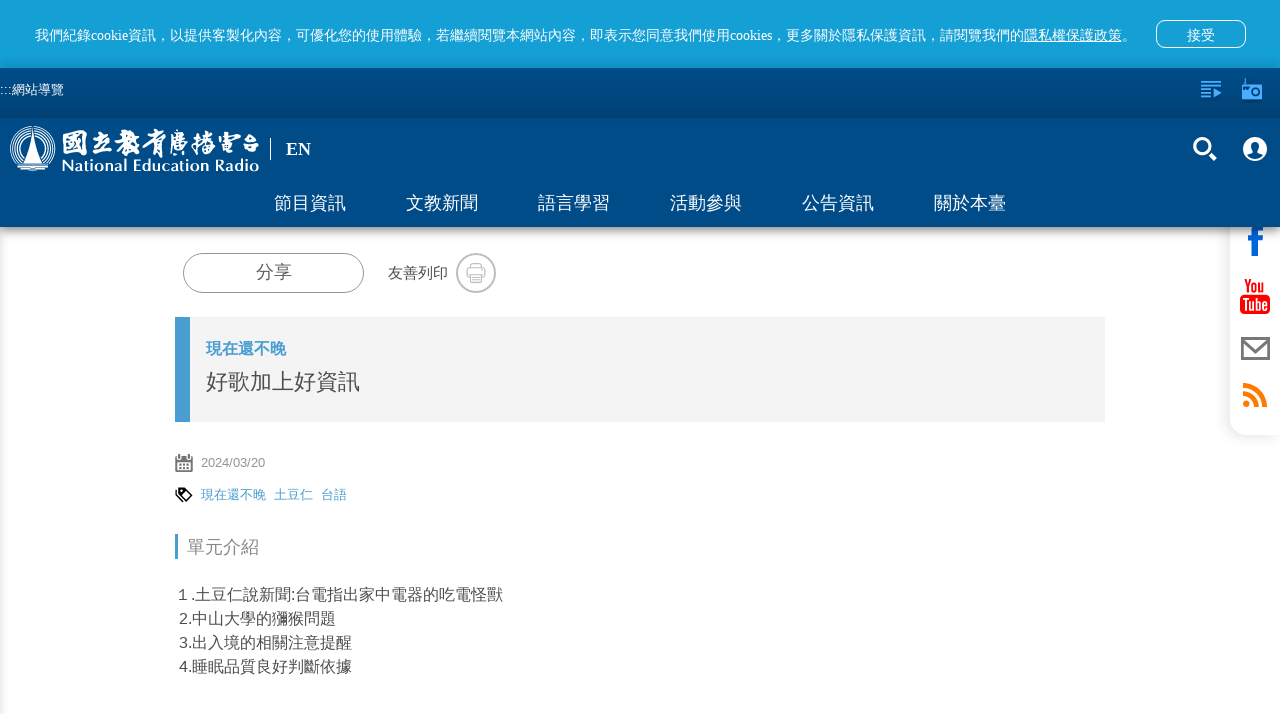

--- FILE ---
content_type: text/html; charset=utf-8
request_url: https://www.ner.gov.tw/program/639f563cdd60a40007dc0ab0/6620019524bd61002317d7e7
body_size: 68567
content:
<!DOCTYPE html><html lang=zh-Hant-TW prefix="og: http://ogp.me/ns#"><head><title data-react-helmet=true>好歌加上好資訊｜國立教育廣播電臺</title><meta data-react-helmet=true property=fb:app_id content=1598564610220058><meta data-react-helmet=true property=og:url content=https://www.ner.gov.tw/program/639f563cdd60a40007dc0ab0/6620019524bd61002317d7e7><meta data-react-helmet=true name=google-signin-client_id content=524013073253-0kbafhsanot45ss0d50heq7hvitdnp55.apps.googleusercontent.com><meta data-react-helmet=true property=og:title content=好歌加上好資訊｜國立教育廣播電臺><meta data-react-helmet=true property=og:description content="１.土豆仁說新聞:台電指出家中電器的吃電怪獸

 2.中山大學的獼猴問題

 3.出入境的相關注意提醒

 4.睡眠品質良好判斷依據
"><meta data-react-helmet=true name=description content="１.土豆仁說新聞:台電指出家中電器的吃電怪獸

 2.中山大學的獼猴問題

 3.出入境的相關注意提醒

 4.睡眠品質良好判斷依據
"><meta data-react-helmet=true property=og:image content=https://www.ner.gov.tw/assets/images/default-cover-2022.jpg><meta data-react-helmet=true property=og:image:width content=960><meta data-react-helmet=true property=og:image:height content=640><meta http-equiv=Content-Type content="text/html; charset=utf-8"><meta name=viewport content="width=device-width,initial-scale=1,minimum-scale=1,user-scalable=0"><link rel=icon type=image/jpg href=/assets/images/favicon.jpg><link rel=apple-touch-icon href=/assets/images/favicon.jpg><meta property=og:type content=website><meta name=google-signin-scope content="profile email"><script type=text/javascript src=https://appleid.cdn-apple.com/appleauth/static/jsapi/appleid/1/en_US/appleid.auth.js></script><script src=https://apis.google.com/js/client:plusone.js async defer></script><script async src=/assets/slider/momentum-slider.js></script><script>var onloadCallback=function(){}</script><script>!function(e,t,a,r,n){e.dataLayer=e.dataLayer||[],e.dataLayer.push({"gtm.start":(new Date).getTime(),event:"gtm.js"});var s=t.getElementsByTagName("script")[0],g=t.createElement("script");g.async=!0,g.src="https://www.googletagmanager.com/gtm.js?id=GTM-PL544PV",s.parentNode.insertBefore(g,s)}(window,document)</script><style>body{color:#4d4d4d}.visually-hidden{position:absolute;width:1px;height:1px;overflow:hidden;clip:rect(1px,1px,1px,1px);white-space:nowrap}.containerBody{max-width:960px;margin:0 auto;padding-top:120px;padding-bottom:3em;min-height:100vh}.colum-up{padding:1em 15px;background:#f4f4f4}@media only screen and (min-width:960px){.colum-up{background:0 0}}.colum-up.withPic{padding:0;overflow:hidden}@media only screen and (min-width:960px){.colum-up.withPic{padding:0 15px}}.programList_block_line{padding:0}.programList_block_line>ul li{display:block;padding-bottom:1rem;border-bottom:1px solid #e0e0e0}.programList_block_line>ul li:hover{background:#efefef}.programList_block_line>ul li .list_cont{position:relative;display:block}.programList_block_line>ul li .list_cont:after,.programList_block_line>ul li .list_cont:before{content:"";display:table}.programList_block_line>ul li .list_cont:after{clear:both}@media only screen and (min-width:960px){.programList_block_line>ul li .list_cont .infoArea{width:calc(100% - 180px)}}.programList_block_line>ul li .list_cont .infoArea .dates{width:5rem;padding:1rem 0 .5rem;float:left}@media only screen and (min-width:960px){.programList_block_line>ul li .list_cont .infoArea .dates{padding:1rem;width:7rem}}.programList_block_line>ul li .list_cont .infoArea .dates span{display:block;text-align:center;font-weight:100}.programList_block_line>ul li .list_cont .infoArea .dates span:first-child{font-size:20px;font-weight:800;margin-bottom:.1rem}@media only screen and (min-width:960px){.programList_block_line>ul li .list_cont .infoArea .dates span:first-child{font-size:30px;margin-bottom:.5rem}}.programList_block_line>ul li .list_cont .infoArea .dates span:last-child{font-size:1rem;letter-spacing:.1em}@media only screen and (min-width:960px){.programList_block_line>ul li .list_cont .infoArea .dates span:last-child{font-size:25px}}.programList_block_line>ul li .list_cont .infoArea .tit{padding:1rem 0 .5rem 5.5rem;color:#000}@media only screen and (min-width:960px){.programList_block_line>ul li .list_cont .infoArea .tit{padding:1rem 0 1rem 9rem}}.programList_block_line>ul li .list_cont .infoArea .tit .title{font-size:21px;margin-bottom:.3rem;display:block;line-height:31px;font-family:NotoSansCJKtc-Regular}@media only screen and (min-width:960px){.programList_block_line>ul li .list_cont .infoArea .tit .title{font-size:1.125em;overflow:hidden;white-space:nowrap;text-overflow:ellipsis}}.programList_block_line>ul li .list_cont .infoArea .tit .title .bold{font-weight:900;display:block;font-family:NotoSansCJKtc-Bold}@media only screen and (min-width:960px){.programList_block_line>ul li .list_cont .infoArea .tit .title .bold{display:inline}}.programList_block_line>ul li .list_cont .infoArea .tit .desc{font-size:16px;line-height:30px;max-height:90px;overflow-y:hidden;color:#212121}@media only screen and (min-width:960px){.programList_block_line>ul li .list_cont .infoArea .tit .desc{max-height:47px;line-height:22px}}.programList_block_line>ul li .list_cont .infoArea .tit p{font-size:16px;line-height:32px;display:block;overflow:hidden;white-space:nowrap;text-overflow:ellipsis}.programList_block_line>ul li .list_cont .btnArea{width:100%;clear:both;padding:.5rem}@media only screen and (min-width:960px){.programList_block_line>ul li .list_cont .btnArea{right:0;top:50%;position:absolute;width:160px;-webkit-transform:translateY(-50%);transform:translateY(-50%);padding:0}}.programList_block_line>ul li .list_cont .btnArea .btn-fn{padding-left:70px;width:auto}@media only screen and (min-width:960px){.programList_block_line>ul li .list_cont .btnArea .btn-fn{padding-left:0;width:155px}}.programList_block_line>ul li .list_cont .btnArea .btn-fn>button{display:inline-block}.programAritcalArea{padding:1em 15px}.programAritcalArea section{margin-bottom:2rem}.programAritcalArea .transcript-title{padding:7px 18px 9px 17px;background:#149fd5;font-family:NotoSansTC-Bold;font-size:16px;color:#fff;line-height:24px;margin-bottom:15px}.programAritcalArea .transcript-title .icon{width:24px;height:24px;float:right;background-image:url(/assets/images/bt_close_white.svg);background-color:unset}.programAritcalArea .transcript-search{padding:0 18px 0 17px;margin-bottom:15px}.programAritcalArea .transcript-search .form-group{width:calc(100% - 63px);vertical-align:top}.programAritcalArea .transcript-search .btn-search{height:42px;width:63px;background:#d8d8d8;border-radius:0 8px 8px 0;display:inline-block;padding:0 1.5em}.programAritcalArea .transcript-search .btn-search i{width:19px;height:42px}.programAritcalArea .transcript{padding:0 18px 16px 17px;font-family:NotoSansTC-Regular;font-size:16px;color:#474747;line-height:28px;border-bottom:2px solid #149fd5}@media only screen and (min-width:640px){.programAritcalArea .transcript{padding:0 18px 20px 17px}}.programAritcalArea .transcript .text{position:relative}.programAritcalArea .transcript .text .content{max-height:336px;overflow-y:hidden;white-space:pre-line;word-break:break-all}.programAritcalArea .transcript .text .content em::selection{background:#149fd5;color:#fff}.programAritcalArea .transcript .text .content em::-moz-selection{background:#149fd5;color:#fff}.programAritcalArea .transcript .text .content em::-webkit-selection{background:#149fd5;color:#fff}.programAritcalArea .transcript .text article::selection{background:#149fd5;color:#fff}.programAritcalArea .transcript .text article::-moz-selection{background:#149fd5;color:#fff}.programAritcalArea .transcript .text article::-webkit-selection{background:#149fd5;color:#fff}.programAritcalArea .transcript .text .panel{display:none;position:absolute;width:36px;height:42px;background-image:url(/assets/images/bt_save.svg);background-size:100% 100%;background-position:50%;background-repeat:no-repeat}.programAritcalArea .transcript .btnArea{text-align:center;margin-top:10px}.programAritcalArea .transcript .btnArea .btn{display:inline-block;width:227px;height:35px;border-radius:17.5px;background:#d8d8d8;padding:0 1em;font-family:NotoSansCJKtc-Bold;font-size:16px;color:#474747;letter-spacing:0;line-height:35px}.programAritcalArea .transcript .btnArea .btn i{width:18px;height:35px;float:left}.programAritcalArea .transcript .btnArea .btn p{padding-left:27px;line-height:35px}.programAritcalArea .transcript .btnArea .btn:hover{background:#ccc}.focusDiv{height:auto;background:#f4f4f4}@media only screen and (min-width:960px){.focusDiv{height:200px}}.focusDiv .focusDiv-header{padding:10px 150px 10px 10px;position:relative;border-left:15px solid #489dd1;box-sizing:content-box}@media only screen and (min-width:480px){.focusDiv .focusDiv-header{border-left:15px solid #489dd1}}@media only screen and (min-width:640px){.focusDiv .focusDiv-header{border-left:none;min-height:180px}}@media only screen and (min-width:960px){.focusDiv .focusDiv-header{padding:15px 150px 15px 15px}}.focusDiv .focusDiv-header>.h2,.focusDiv .focusDiv-header>.title,.focusDiv .focusDiv-header>h2,.focusDiv .focusDiv-header>h6{font-size:1.2rem;display:block;margin:0 0 .5rem;overflow:hidden;white-space:nowrap;text-overflow:ellipsis;color:#489dd1}@media only screen and (min-width:480px){.focusDiv .focusDiv-header>.h2,.focusDiv .focusDiv-header>.title,.focusDiv .focusDiv-header>h2,.focusDiv .focusDiv-header>h6{font-size:1.5rem;margin:0 0 1rem}}@media only screen and (min-width:960px){.focusDiv .focusDiv-header>.h2,.focusDiv .focusDiv-header>.title,.focusDiv .focusDiv-header>h2,.focusDiv .focusDiv-header>h6{font-size:2rem;margin:0 0 1rem}}.focusDiv .focusDiv-header>span{display:block;margin:0 0 1rem;font-weight:800;color:#000}.focusDiv .focusDiv-header>em{display:block;margin:0 0 1rem}@media only screen and (min-width:640px){.focusDiv .focusDiv-header>button{position:absolute;bottom:10px;right:15px}}@media only screen and (min-width:960px){.focusDiv .focusDiv-header>button{position:relative}}.focusDiv .focusDiv-header .btnArea{position:absolute;right:0;top:15px;width:150px}.focusDiv .focusDiv-header .btnArea ul li{display:inline-block;text-align:center;width:45%}.focusDiv .focusDiv-header .btnArea ul li p{font-size:13px}.focusDiv .focusDiv-header .btnArea button{margin:auto;width:35px;height:35px}.focusDiv .focusDiv-header .btnArea button i{width:16px;height:16px}@media only screen and (min-width:640px){.focusDiv .focusDiv-header .btnArea button i{width:30px;height:30px}}@media only screen and (min-width:640px){.focusDiv .focusDiv-header .btnArea button{width:auto;height:auto}}.focusDiv-only-tit{height:auto;background:#f4f4f4}.focusDiv-only-tit .focusDiv-header{padding:1.5rem 1rem;position:relative;border-left:15px solid #489dd1;box-sizing:content-box}.focusDiv-only-tit .focusDiv-header>span{display:block;margin:0 0 .5rem;font-weight:800;color:#000;color:#489dd1;overflow:hidden;white-space:nowrap;text-overflow:ellipsis}.focusDiv-only-tit .focusDiv-header .h2,.focusDiv-only-tit .focusDiv-header .title,.focusDiv-only-tit .focusDiv-header h2,.focusDiv-only-tit .focusDiv-header h6{display:block;font-size:22px;display:-webkit-box;max-height:3.5em;-webkit-line-clamp:2;-webkit-box-orient:vertical;overflow:hidden;text-overflow:ellipsis}@media only screen and (min-width:640px){.focusDiv-only-tit .focusDiv-header .h2,.focusDiv-only-tit .focusDiv-header .title,.focusDiv-only-tit .focusDiv-header h2,.focusDiv-only-tit .focusDiv-header h6{width:calc(100% - 235px)}}.focusDiv-only-tit .focusDiv-header .btnArea{position:relative;width:100%;padding:1rem 0 0}.focusDiv-only-tit .focusDiv-header .btnArea .btn-transcript{vertical-align:top;margin-top:.5rem}@media only screen and (min-width:640px){.focusDiv-only-tit .focusDiv-header .btnArea{position:absolute;right:0;top:50%;-webkit-transform:translateY(-50%);transform:translateY(-50%);padding:0 1rem 0 0;text-align:right}.focusDiv-only-tit .focusDiv-header .btnArea .btn{display:inline-block}.focusDiv-only-tit .focusDiv-header .btnArea .btn-transcript{margin-left:.5rem;margin-top:0}}.publishDate,.tagsArea{margin:1rem 0;color:#959595}.publishDate i,.tagsArea i{width:18px;height:18px;float:left}.publishDate a,.publishDate span,.tagsArea a,.tagsArea span{padding-left:.5rem;font-size:13px}.tagsArea a{color:#489dd1}.tagsArea a:hover{color:#004c89}footer{background:#e5e5e5;min-height:120px;margin-top:5px!important;position:relative}footer #footer-anchor{position:absolute;top:0;left:0}footer .containers{max-width:1000px;margin:0 auto;padding:3em .5em 1.5em}footer .footer-text{color:#313131;font-size:11px;line-height:1.5em}footer .siteInfos{position:relative;border-top:2px solid #ffa433;margin:-1px 0 0}footer .siteInfos .btnArea{position:absolute;left:50%;-webkit-transform:translateX(-50%) translateY(-50%);transform:translateX(-50%) translateY(-50%);height:36px;width:150px;background:#ffa433;top:0;border:3px solid #949494;border-radius:10px;overflow:hidden;transition:all .2s linear;-moz-transition:all .2s linear}footer .siteInfos .btnArea.-focus{border-color:#008dff}footer .siteInfos .btnArea button{text-align:left;font-size:1em;color:#fff;font-variant:300;height:30px;width:100%;position:relative;background-color:transparent!important}footer .siteInfos .btnArea button:after,footer .siteInfos .btnArea button:before{content:"";transition:all .2s linear;-moz-transition:all .2s linear;position:absolute;top:13px;display:block;width:10px;height:3px;background:#fff;overflow:hidden}footer .siteInfos .btnArea button:before{right:15px;-webkit-transform:rotate(45deg);transform:rotate(45deg)}footer .siteInfos .btnArea button:after{right:10px;-webkit-transform:rotate(-45deg);transform:rotate(-45deg)}footer .siteInfos .btnArea button:hover:after,footer .siteInfos .btnArea button:hover:before{background:#e1e1e1;top:15px}footer .siteInfos .btnArea button.act{top:1px}footer .siteInfos .btnArea button.act:before{-webkit-transform:rotate(-45deg);transform:rotate(-45deg);top:13px}footer .siteInfos .btnArea button.act:after{-webkit-transform:rotate(45deg);transform:rotate(45deg);top:13px}footer .siteInfos .btnArea button.act:hover:after,footer .siteInfos .btnArea button.act:hover:before{background:#e1e1e1;top:11px}footer .siteInfos .conts{transition:all .2s linear;-moz-transition:all .2s linear;padding:1.6em;background:#0080c5;color:#fff}footer .siteInfos .conts a{color:#fff}footer .siteInfos .conts a:hover{color:#ffa433}footer .siteInfos .conts>div{max-width:780px;margin:auto}@media only screen and (min-width:590px){footer .siteInfos .conts>div{display:-webkit-box;display:-ms-flexbox;display:flex;-webkit-box-pack:center;-ms-flex-pack:center;justify-content:center}}footer .siteInfos .conts>div:after,footer .siteInfos .conts>div:before{content:"";display:table}footer .siteInfos .conts>div:after{clear:both}footer .siteInfos .conts>div dl{display:block;width:50%;float:left;padding-right:.5em}@media only screen and (min-width:640px){footer .siteInfos .conts>div dl:first-child{margin-left:0}}@media only screen and (min-width:640px){footer .siteInfos .conts>div dl{width:15.33%;margin:1% 0 1% 1.6%}footer .siteInfos .conts>div dl.english{width:12.9%}}footer .siteInfos .conts>div dt a{color:#ffa433}footer .siteInfos .conts>div dt{margin:1em 0 .5em;color:#ffa433}footer .siteInfos .conts>div dd{display:inline-block;width:100%;padding:.15em 0 .55em .5em;border-left:1px solid #ffa433;margin:0 0 0 .2em}footer .siteInfos.act .btnArea button{top:1px}footer .siteInfos.act .btnArea button:before{-webkit-transform:rotate(-45deg);transform:rotate(-45deg)}footer .siteInfos.act .btnArea button:after{-webkit-transform:rotate(45deg);transform:rotate(45deg)}footer .siteInfos.act .btnArea button:hover:after,footer .siteInfos.act .btnArea button:hover:before{background:#e1e1e1;top:10px}footer .siteInfos.act .conts{height:auto!important;overflow:visible}@media only screen and (min-width:640px){footer .logoLinks{float:left}}footer .logoLinks img{margin:-.5em 1.5em 1.5em 0}footer.-new{margin-top:0!important}footer.-new .siteInfos{border-top:none}footer.-new .siteInfos .conts{background:#fff}footer.-new .siteInfos .conts>div{text-align:center}footer.-new .siteInfos .conts>div dt{font-family:NotoSansCJKtc-Bold;font-size:18px;color:#000;letter-spacing:0;line-height:27px;margin:.5em 0 1em}footer.-new .siteInfos .conts>div dd{margin:0;border:none;padding:.15em 0 .55em;font-family:NotoSansCJKtc-Regular;font-size:14px;color:#000;letter-spacing:0;line-height:30px}footer.-new .siteInfos .conts>div a{color:#000}footer.-new .siteInfos .btnArea{background:#004c89;border:2px solid #fff}footer.-new .siteInfos .btnArea button{padding-left:15px}footer.-new .footer-text{font-family:NotoSansCJKtc-Regular;font-size:14px;color:#000;letter-spacing:0;line-height:30px}footer.-new .footer-text .text{display:block;width:100%}footer.-new .footer-text .text .logoLinks img{margin-bottom:.5em}@media only screen and (min-width:640px){footer.-new .footer-text .text .logoLinks img{margin-bottom:1.5em}}footer.-new .footer-text .text .info{margin-top:10px}@media only screen and (min-width:640px){footer.-new .footer-text .text{display:inline-block;width:calc(100% - 197px);vertical-align:middle}footer.-new .footer-text .text .info{margin-top:0}}footer.-new .footer-text .buttons{display:block;width:100%;text-align:left}@media only screen and (min-width:640px){footer.-new .footer-text .buttons{vertical-align:middle;display:inline-block;width:197px;text-align:center}}footer.-new .footer-text .buttons>a{display:inline-block;text-align:center;font-family:PingFangTC-Semibold;font-size:18px;color:#9d9d9d;letter-spacing:0;line-height:25px;border:1px solid #979797;padding:10px 20px}footer.-new .footer-text .buttons .icon-arr-r{display:inline-block;background-image:url(/assets/images/icon-arr-r-g.svg);width:17px;height:14px;margin-left:10px}footer.-new .footer-text .buttons .faq{margin-top:10px;margin-left:10px}@media only screen and (min-width:640px){footer.-new .footer-text .buttons .faq{margin-top:20px;margin-left:0}}.em{color:#ff7600}.item-slider-wrapper>img{max-height:70%}@media only screen and (min-width:640px){.item-slider-wrapper>img{max-height:90%}}.alert{padding:.75rem 1.25rem;margin-bottom:1rem;border:1px solid transparent;border-radius:.25rem}.alert-link{font-weight:700}.alert-info{background-color:#d9edf7;border-color:#bcdff1;color:#31708f}.alert-info .alert-link{color:#245269}@-webkit-keyframes a{0%{opacity:0}10%{opacity:1}90%{opacity:1}to{opacity:0}}@keyframes a{0%{opacity:0}10%{opacity:1}90%{opacity:1}to{opacity:0}}.global-alert{width:100%;background:#b0b0b0;line-height:25px;position:fixed;z-index:13;padding:.5em;padding-right:40px;box-sizing:border-box;top:0;-webkit-animation:a 1 3.2s;animation:a 1 3.2s}.global-alert>.close{background-image:url(/assets/images/icon-close.svg);background-position:50%;background-repeat:no-repeat;background-size:10px 10px;background-color:transparent;width:30px;height:30px;position:absolute;top:5px;right:5px}.global-alert.-error{background-color:#fbe1e3;color:#e73d4a}.global-alert.-info{border-color:#bee5eb;background-color:#d1ecf1;color:#0c5460}@media only screen and (min-width:640px){.global-alert{top:50px;left:50%;-webkit-transform:translateX(-50%);transform:translateX(-50%);max-width:400px;margin:0 auto -55px;border-radius:4px}}.home-page #main-content-tab{color:gray;top:95px;position:absolute;z-index:2}@media (min-width:640px){.home-page #main-content-tab{top:50px}}.content-wrap.-new #main-content-tab{top:105px}@media (min-width:640px){.content-wrap.-new #main-content-tab{top:159px}}.skip-link{display:inline-block;width:1px;height:1px;overflow:hidden;position:absolute}.skip-link:focus{color:#fff;z-index:14;width:auto;height:auto;overflow:visible}@-ms-viewport{width:device-width}.visible-sm,.visible-sm-block{display:none!important}@media (min-width:768px) and (max-width:991px){.visible-sm{display:block!important}}@media (min-width:768px) and (max-width:991px){.visible-sm-block{display:block!important}}@media (min-width:768px) and (max-width:991px){.hidden-sm{display:none!important}}.visible-print{display:none!important}@media print{.visible-print{display:block!important}}.visible-print-block{display:none!important}@media print{.visible-print-block{display:block!important}}@media print{.hidden-print{display:none!important}}.container{margin-right:auto;margin-left:auto;padding-left:15px;padding-right:15px}@media (min-width:992px){.container{width:970px}}@media (min-width:1200px){.container{width:1170px}}.row{margin-left:-15px;margin-right:-15px}.col,.col-sm-1,.col-sm-10,.col-sm-11,.col-sm-12,.col-sm-2,.col-sm-3,.col-sm-4,.col-sm-5,.col-sm-6,.col-sm-7,.col-sm-8,.col-sm-9{position:relative;min-height:1px;padding-left:15px;padding-right:15px}.col{float:left}@media (min-width:768px){.col,.col-sm-1,.col-sm-10,.col-sm-11,.col-sm-12,.col-sm-2,.col-sm-3,.col-sm-4,.col-sm-5,.col-sm-6,.col-sm-7,.col-sm-8,.col-sm-9{float:left}.col-sm-12{width:100%}.col-sm-11{width:91.66666667%}.col-sm-10{width:83.33333333%}.col-sm-9{width:75%}.col-sm-8{width:66.66666667%}.col-sm-7{width:58.33333333%}.col-sm-6{width:50%}.col-sm-5{width:41.66666667%}.col-sm-4{width:33.33333333%}.col-sm-3{width:25%}.col-sm-2{width:16.66666667%}.col-sm-1{width:8.33333333%}.col-sm-push-12{left:100%}.col-sm-push-11{left:91.66666667%}.col-sm-push-10{left:83.33333333%}.col-sm-push-9{left:75%}.col-sm-push-8{left:66.66666667%}.col-sm-push-7{left:58.33333333%}.col-sm-push-6{left:50%}.col-sm-push-5{left:41.66666667%}.col-sm-push-4{left:33.33333333%}.col-sm-push-3{left:25%}.col-sm-push-2{left:16.66666667%}.col-sm-push-1{left:8.33333333%}.col-sm-push-0{left:auto}}@media (min-width:992px){.col{float:left}}@media (min-width:1200px){.col{float:left}}.container:after,.container:before,.row:after,.row:before{content:" ";display:table}.container:after,.row:after{clear:both}*,:after,:before{box-sizing:border-box}.icon{background-size:100%;background-position:50%;background-repeat:no-repeat;display:block}.icon em{display:none!important}.icon-radio{background-image:url(/assets/images/icon-radio-w.svg)}.icon-lists{background-image:url(/assets/images/icon-lists-w.svg)}.icon-heart{background-image:url(/assets/images/icon-heart-w.svg)}.icon-heart2{background-image:url(/assets/images/icon-heart.svg)}.icon-heart2-w{background-image:url(/assets/images/icon-heart-w.svg)}.icon-radios{background-image:url(/assets/images/icon-radios-w.svg)}.icon-transcript{background-image:url(/assets/images/icon_pencil.svg)}.icon-search{background-image:url(/assets/images/icon-search-w.svg)}.icon-plus{background-image:url(/assets/images/icon-plus-w.svg)}.icon-calender{background-image:url(/assets/images/icon-calender.svg)}.icon-calender-w{background-image:url(/assets/images/icon-calender-w.svg)}.icon-up{background-image:url(/assets/images/icon-arr-up.svg)}.icon-members{background-image:url(/assets/images/iconmonstr-user-19.svg)}.icon-members-b{background-image:url(/assets/images/icon-members-b.svg)}.icon-checked{background-image:url(/assets/images/icon-checked.svg)}.icon-close-w{background-image:url(/assets/images/icon-close-w.svg)}.icon-close{background-image:url(/assets/images/icon-close.svg)}.icon-fb-w{background-image:url(/assets/images/icon-fb-w.svg)}.icon-youtube-w{background-image:url(/assets/images/icon-youtube-w.svg)}.icon-mail-w{background-image:url(/assets/images/icon-mail-w.svg)}.icon-mail{background-image:url(/assets/images/icon-mail.svg)}.icon-rss-w{background-image:url(/assets/images/icon-rss-w.svg)}.icon-line{background-image:url(/assets/images/icon-line.svg)}.icon-print{background-image:url(/assets/images/icon-print.svg)}.icon-block{background-image:url(/assets/images/icon-block.svg)}.icon-list{background-image:url(/assets/images/icon-list.svg)}.icon-tag{background-image:url(/assets/images/icon-tag.svg)}.icon-location{background-image:url(/assets/images/icon-location.svg)}.icon-mailto{background-image:url(/assets/images/icon-mailto.svg)}.icon-txt{background-image:url(/assets/images/txt.svg)}.icon-coffee{background-image:url(/assets/images/icon-coffee-w.svg)}.btn{display:block;font-weight:100}.btn p{margin-bottom:0}.btn-forRadio{width:112px;height:35px;border-radius:17px;background:#0064b6;padding:0 1em;color:#fff;line-height:35px;font-size:1rem}.btn-forRadio i{width:30px;height:35px;float:left}.btn-forRadio p{padding-left:40px;line-height:35px}.btn-forRadio:hover{background:#004c89}.btn-search{width:90px;height:50px;border-radius:8px;padding:0 1em;background:#ff7600;color:#fff;font-size:.938em}.btn-search i{width:15px;height:50px;float:left}.btn-search p{line-height:50px;padding-left:20px}.btn-search:hover{background:#ff5e00}.english .btn-search{width:105px}.btn-plus{width:35px;height:35px;border-radius:100%;padding:8px;background:#0064b6;color:#fff;line-height:40px;font-size:1rem}.btn-plus i{width:20px;height:20px;float:left}.btn-plus:hover{background:#004c89}.btn-checked{width:35px;height:35px;border-radius:100%;padding:8px;background:#ff7600;color:#fff;line-height:40px;font-size:1rem}.btn-checked i{width:20px;height:20px;float:left}.btn-checked:hover{background:#ffa533}.btn-fn:after{display:block;content:"";clear:both}.btn-fn a{display:inline-block;float:left}.btn-fn a:first-child{margin-right:.5em}.btn-fn button{display:initial;float:left;margin-right:.5rem}.btn-fn button:last-child{margin-right:0}.btn-heart{color:#fff;padding:0;background:0 0}.btn-heart,.btn-heart i{width:18px;height:18px}.btn-close-w{background-image:url(/assets/images/icon-close-w.svg);background-size:100% 100%;background-position:50%;background-repeat:no-repeat;display:block;background-color:transparent;width:20px;height:20px;opacity:1;transition:all .2s linear;-moz-transition:all .2s linear}.btn-close-w:hover{opacity:.5}.btn-before{background:0 0;font-size:1rem;width:100px;font-weight:400;height:30px;opacity:.8}.btn-before i{float:right;width:15px;height:20px}.btn-before:hover{opacity:1}.btn-members{background:0 0;font-size:1rem;width:100px;font-weight:400;height:30px;opacity:.8}.btn-members i{float:right;width:15px;height:20px}.btn-members:hover{opacity:1}.btn-search-2{background:0 0;opacity:1}.btn-search-2 span{display:block;width:30px;height:45px;margin:0 .3em}.btn-search-2 em{display:none}.btn-search-2:hover{opacity:.5}.btn-fb-w{background-image:url(/assets/images/icon-fb-w.svg)}.btn-rss-w{background-image:url(/assets/images/icon-rss-w.svg)}.btn-rss{background-image:url(/assets/images/icon-rss.svg)}.btn-youtube-w{background-image:url(/assets/images/icon-youtube-w.svg)}.btn-youtube{background-image:url(/assets/images/icon-youtube.svg)}.btn-mail-w{background-image:url(/assets/images/icon-mail-w.svg)}.btn-mail{background-image:url(/assets/images/icon-mail.svg)}.btn-fb{background-image:url(/assets/images/icon-fb.svg)}.btn-line-w{background-image:url(/assets/images/icon-line-w.svg)}.btn-line{background-image:url(/assets/images/icon-line.svg)}.btn-print{background-image:url(/assets/images/icon-print.svg)}.btn-fb-w2{background-image:url(/assets/images/icon-fb-w.svg);background-color:#3b5b96}.btn-rss-w2{background-image:url(/assets/images/icon-rss-w.svg);background-color:#f69830}.btn-youtube-w2{background-image:url(/assets/images/icon-youtube-w.svg);background-color:#d61d20}.btn-mail-w2{background-image:url(/assets/images/icon-mail-w.svg);background-color:#374b66}.btn-fb-w,.btn-mail-w,.btn-rss-w,.btn-youtube-w{background-size:100% 100%;background-position:50%;background-repeat:no-repeat;display:block;background-color:transparent;width:45px;height:45px;opacity:1;border-radius:100%;border:2px solid #fff;transition:all .2s linear;-moz-transition:all .2s linear}.btn-fb-w:hover,.btn-mail-w:hover,.btn-rss-w:hover,.btn-youtube-w:hover{opacity:.5}.btn-line-w{background-size:100% 100%;background-position:50%;background-repeat:no-repeat;display:block;background-color:transparent;width:47px;height:47px;opacity:1;border-radius:100%;transition:all .2s linear;-moz-transition:all .2s linear}.btn-line-w:hover{opacity:.5}.btn-fb-w2,.btn-mail-w2,.btn-rss-w2,.btn-youtube-w2{background-size:100% 100%;background-position:50%;background-repeat:no-repeat;display:block;width:45px;height:45px;opacity:1;border-radius:100%;transition:all .2s linear;-moz-transition:all .2s linear}.btn-fb-w2:hover,.btn-mail-w2:hover,.btn-rss-w2:hover,.btn-youtube-w2:hover{background-color:#8c8c8c}.btn-fb,.btn-line,.btn-mail,.btn-print,.btn-rss,.btn-youtube{background-size:100% 100%;background-position:50%;background-repeat:no-repeat;display:block;background-color:transparent;width:45px;height:45px;opacity:1;border-radius:100%;border:2px solid #bebebe;transition:all .2s linear;-moz-transition:all .2s linear}.btn-fb:hover,.btn-line:hover,.btn-mail:hover,.btn-print:hover,.btn-rss:hover,.btn-youtube:hover{opacity:.5}.shareBlock .btn-shareBlockModal{border:1px solid #979797;border-radius:20px;width:181px;height:40px;font-family:NotoSansCJKtc-Medium;background:#fff;color:#5e5e5e;letter-spacing:0;font-size:18px;line-height:27px;font-weight:400}.shareBlock .btn-shareBlockModal:hover{border:1px solid #149fd5;background:#149fd5;color:#fff}.arr{background-position:50%;background-repeat:no-repeat;width:27px;height:27px;background-color:transparent;background-size:100%;opacity:.6}.arr em{display:none}.arr:hover{opacity:1}.arr-left{background-image:url(/assets/images/icon-arr-left.svg)}.arr-left-w{background-image:url(/assets/images/icon-arr-left-w.svg)}.arr-right{background-image:url(/assets/images/icon-arr-right.svg)}.arr-right-w{background-image:url(/assets/images/icon-arr-right-w.svg)}.shareBlock{display:table;vertical-align:middle;padding-left:1em;overflow:hidden;margin:1.5em 0;font-size:15px}.shareBlock .socialBtn,.shareBlock .txt{display:table-cell;vertical-align:middle}.shareBlock .socialBtn{padding:0 1.5rem 0 .5rem}.shareBlock ul li{display:inline-block}.shareBlock button{display:table-cell;width:40px;height:40px}.shareBlock .fixDiv{display:block;padding:1em 0}@media only screen and (min-width:480px){.shareBlock .fixDiv{display:initial;padding:0}}.shareBlock .fixDiv.printl{display:none}.tit-sty{margin:1rem 0;text-align:center;color:#888}@media only screen and (min-width:640px){.tit-sty{text-align:left}}.tit-sty span{font-size:1.125em;display:inline-block;border-bottom:8px solid #489dd1;padding:0 0 .5rem}@media only screen and (min-width:640px){.tit-sty span{display:block;border-left:3px solid #489dd1;padding:.2em 0 .2em .5em;border-bottom:none}}.tit-sty-b{margin:1rem -15px;text-align:center;color:#888}@media only screen and (min-width:640px){.tit-sty-b{text-align:left;margin:1rem 0}}.tit-sty-b span{display:block;border-left:14px solid #489dd1;padding:.8em 0 .8em .5em;border-bottom:none;font-size:22px;color:#191919;font-weight:800;background:#efefef}@media only screen and (min-width:640px){.tit-sty-b span{background:0 0}}.icon-open-link{background-image:url(/assets/images/bt_openlink_g.svg)}.icon-open-link.-w{background-image:url(/assets/images/bt_openlink_w.svg)}.icon-open-link.-b{background-image:url(/assets/images/bt_openlink_b.svg)}.icon-link{background-image:url(/assets/images/icon-link.svg)}.main-page .side-nav{z-index:auto}.main-page .side-nav--visible{z-index:8}.main-page #navFaver,.main-page #navPlayls,.main-page #navRadio{z-index:6}.main-page #navFaver .c-body>ul,.main-page #navPlayls .c-body>ul,.main-page #navRadio .c-body>ul{padding-bottom:50px}.main-page #navFaver.fade,.main-page #navPlayls.fade,.main-page #navRadio.fade{z-index:auto}.side-nav__header>.infos{color:#191919}.btn-youtube,.icon-youtube{background-image:url(/assets/images/icon-youtube.svg)}.btn-rss,.icon-rss{background-image:url(/assets/images/icon-rss.svg)}.btn-rss,.btn-youtube{background-size:100% 100%;background-position:50%;background-repeat:no-repeat;display:block;background-color:transparent;width:45px;height:45px;opacity:1;border-radius:100%;border:2px solid #bebebe;transition:all .2s linear;-moz-transition:all .2s linear}header .top-fNBar>.linkNav>ul>li{width:50%}.iframe-wrapper{height:0!important;position:relative}.iframe-wrapper>iframe{position:absolute;top:0;left:0;width:100%;height:100%}.content-wrap{min-height:100vh;min-height:calc(100vh - 120px)}.content-wrap.-large{font-size:18px}.content-wrap.-middle{font-size:16px}.content-wrap.-small{font-size:14px}body>noscript{top:0;width:100%;font-size:16px;height:20px;padding:2px;text-align:center;background-color:#fbe1e3;color:#e73d4a}.ad-block{width:100vw;padding:5px 10px}.btn .button-name{margin-bottom:0}.btn-search>.button-name{line-height:50px}.page404{overflow:hidden}html{font-family:Helvetica,Heiti TC,PingFang TC,\\5FAE\8EDF\6B63\9ED1\9AD4,Microsoft JhengHei,sans-serif}.page404 h2{font-size:3em}.btn-link-facebook{background-image:url(/assets/images/btn-facebook.png)}.btn-link-line{background-image:url(/assets/images/btn-line.png)}.btn-link-member{background-image:url(/assets/images/btn-member.png)}.fn-forlang li{vertical-align:bottom}.fn-forlang li button{background:inherit}.shareBlock>.fixDiv.printl{display:inline-block}.page-leaf-wrap .page-leaf{display:inline-block;margin-right:15px}.page-leaf-wrap .fn-forlang{display:inline-block;vertical-align:middle}.page-leaf-wrap .fn-forlang li button{width:35px;height:35px;line-height:30px;box-sizing:content-box;padding:0}.other-page,.rss-page{min-height:100vh}.other-page .title,.rss-page .title{font-size:1.5em;padding-bottom:20px;border-bottom:1px dashed #919191;margin-bottom:20px}.other-page .rss-link,.rss-page .rss-link{display:inline-block}.other-page .rss-link>.rss-button,.rss-page .rss-link>.rss-button{background-color:#ff6501;color:#fff}@media screen and (min-width:640px){.content-wrap.-new .containerBody{padding-top:159px}}@media (min-width:768px){.programAritcalArea .col-sm-4:nth-child(3n+1){clear:left}}@-webkit-keyframes b{0%{opacity:1}25%{opacity:.75}50%{opacity:.5}75%{opacity:.75}to{opacity:1}}@keyframes b{0%{opacity:1}25%{opacity:.75}50%{opacity:.5}75%{opacity:.75}to{opacity:1}}@-webkit-keyframes c{0%{opacity:.75}25%{opacity:1}50%{opacity:.75}75%{opacity:.5}to{opacity:.75}}@keyframes c{0%{opacity:.75}25%{opacity:1}50%{opacity:.75}75%{opacity:.5}to{opacity:.75}}@-webkit-keyframes d{0%{opacity:.5}25%{opacity:.75}50%{opacity:1}75%{opacity:.75}to{opacity:.5}}@keyframes d{0%{opacity:.5}25%{opacity:.75}50%{opacity:1}75%{opacity:.75}to{opacity:.5}}.articalBlock .wrapper{height:50vh;width:100%}.item-slider-wrapper{position:relative}.item-slider-wrapper>img{max-width:100%;max-height:60vh;width:auto!important;margin:auto}.item-slider-wrapper>.iframe-wrapper{height:100%!important;width:106.66667vh;max-width:100%;margin:auto}.item-slider-wrapper>p{max-width:75%;text-align:center;margin:auto;margin-top:1.5rem}.go-top{position:fixed;bottom:15%;right:-5px;z-index:4;background:url(/assets/images/bt_gotop.svg) 50% no-repeat;background-color:transparent;background-size:auto;width:136px;height:47px;transition:opacity .5s;opacity:1}.go-top.english{background:url(/assets/images/icon-go-top_en.svg) 50% no-repeat;background-size:cover;width:123px;height:70px}.go-top.-hide{opacity:0}@media (min-width:640px){.header-bottom>.logoArea #top-anchor{-webkit-transform:translateY(-50%);transform:translateY(-50%)}.header-bottom.-hide>.logoArea>.logo-wrapper{opacity:0}}header .header-bottom .navToggle{padding-top:10px}a:focus,button:focus{outline:5px dashed orange}.footer-text #footer-logo,.footer-text .handicap-free{display:inline-block;vertical-align:middle}.footer-text .handicap-free{margin-right:1rem}.footer-text .info{display:inline-block;vertical-align:middle}.english_home{background:#003b6f}.english_home .live{background:#00305a;color:#fff;width:100%;height:60px;text-align:center;box-shadow:0 6px 10px 0 rgba(0,0,0,.31)}.english_home .live .program_wrap{display:inline-block}.english_home .live .program_wrap .program_info{display:inline-block;font-family:PingFangTC-Medium;font-size:18px;letter-spacing:.6px;line-height:23px;vertical-align:text-top;max-width:345px}.english_home .live .program_wrap .program_info .host,.english_home .live .program_wrap .program_info .name{max-width:156px}.english_home .live .program_wrap .program_info .host .time,.english_home .live .program_wrap .program_info .name .time{margin-right:7px}.english_home .live .program_wrap .program_info .host{margin-left:33px}.ms--images{position:relative;overflow:hidden}.ms--images .ms-track{display:-webkit-box;display:-ms-flexbox;display:flex;position:absolute;white-space:normal;padding:0;margin:0;list-style:none}.ms--links{position:relative;overflow:hidden}.ms--links.ms-container--vertical{width:120px;height:60px;max-height:100%}.ms--links.ms-container--vertical .ms-track{-webkit-box-orient:vertical;-webkit-box-direction:normal;-ms-flex-direction:column;flex-direction:column;top:calc(50% - 30px)}.ms--links .ms-track{display:-webkit-box;display:-ms-flexbox;display:flex;position:absolute;padding:0;margin:0;list-style:none}.ms--links{position:absolute;left:calc(50% - 420px);top:calc(50% + 105px);z-index:1}.ms--links .ms-track{white-space:normal}@media screen and (max-width:860px){.ms--links{left:calc(50% - 60px);top:calc(50% + 80px)}.pagination{left:50%;top:calc(100% - 50px);-webkit-transform:translateX(-50%);transform:translateX(-50%)}}@media screen and (max-width:800px){.english_home .live{height:auto}.english_home .live .program_wrap{margin-bottom:35px}.english_home .live .program_wrap .program_info{vertical-align:middle;font-size:24px;max-width:257px}.english_home .live .program_wrap .program_info .host,.english_home .live .program_wrap .program_info .name{display:block;text-align:center;margin:auto;max-width:none}.english_home .live .program_wrap .program_info .host .time,.english_home .live .program_wrap .program_info .name .time{display:block;margin-right:0}.english_home .live .program_wrap .program_info .host .title,.english_home .live .program_wrap .program_info .name .title{display:block;margin-top:10px}.english_home .live .program_wrap .program_info .host{margin-top:4px}}@font-face{font-family:slick;src:url(/assets/fonts/slick.eot);src:url(/assets/fonts/slick.eot?#iefix) format("embedded-opentype"),url(/assets/fonts/slick.woff) format("woff"),url(/assets/fonts/slick.ttf) format("truetype"),url(/assets/fonts/slick.svg#slick) format("svg");font-weight:400;font-style:normal}.ckeditStyle{line-height:1.6;word-wrap:break-word}.ckeditStyle a{color:#0782c1}.ckeditStyle dl,.ckeditStyle ul{padding:0 40px}.ckeditStyle div,.ckeditStyle h1,.ckeditStyle h2,.ckeditStyle h3,.ckeditStyle h4,.ckeditStyle h5,.ckeditStyle h6,.ckeditStyle li,.ckeditStyle p,.ckeditStyle span{font-weight:400;line-height:1.5}.ckeditStyle img{max-width:none}.ckeditStyle img.right{border:1px solid #ccc;float:right;margin-left:15px;padding:5px}.ckeditStyle img.left{border:1px solid #ccc;float:left;margin-right:15px;padding:5px}.ckeditStyle span[lang]{font-style:italic}.ckeditStyle a>img{padding:1px;margin:1px;border:none;outline:1px solid #0782c1}a,article,aside,audio,b,body,canvas,dd,div,dl,dt,em,footer,form,h1,h2,h3,h4,h5,h6,header,html,i,iframe,img,li,mark,menu,nav,p,q,s,section,small,span,sub,summary,time,u,ul,var,video{margin:0;padding:0;border:0;font-size:100%;vertical-align:baseline}article,aside,footer,header,menu,nav,section{display:block}body{line-height:1;font-size:16px}ul{list-style:none}q{quotes:none}dl,p,ul{margin-bottom:0}dl dt{margin-bottom:.3rem;font-weight:700}q:after,q:before{content:"";content:none}.hidden{display:none}a{text-decoration:none;cursor:pointer;color:#191919}a:focus{outline:5px dashed orange}a[href]:focus{border-bottom-width:3px;margin-bottom:-2px;text-decoration:underline!important}.p,h1,h2,h3,h4,h5,h6,p{line-height:1.5em;font-weight:400}img{vertical-align:bottom;image-orientation:from-image;max-width:100%;height:auto;-ms-interpolation-mode:bicubic;display:inline-block}a,a:hover,button{transition:all .2s linear}button{cursor:pointer}em,i{font-style:normal}button{border:none}@-webkit-keyframes e{0%,20%,50%,80%,to{-webkit-transform:translateY(0);transform:translateY(0)}40%{-webkit-transform:translateY(-30px);transform:translateY(-30px)}60%{-webkit-transform:translateY(-15px);transform:translateY(-15px)}}@keyframes e{0%,20%,50%,80%,to{-webkit-transform:translateY(0);transform:translateY(0)}40%{-webkit-transform:translateY(-30px);transform:translateY(-30px)}60%{-webkit-transform:translateY(-15px);transform:translateY(-15px)}}@-webkit-keyframes f{0%,50%,to{opacity:1}25%,75%{opacity:0}}@keyframes f{0%,50%,to{opacity:1}25%,75%{opacity:0}}@-webkit-keyframes g{0%{-webkit-transform:scale(1);transform:scale(1)}50%{-webkit-transform:scale(1.1);transform:scale(1.1)}to{-webkit-transform:scale(1);transform:scale(1)}}@keyframes g{0%{-webkit-transform:scale(1);transform:scale(1)}50%{-webkit-transform:scale(1.1);transform:scale(1.1)}to{-webkit-transform:scale(1);transform:scale(1)}}@-webkit-keyframes h{0%,to{-webkit-transform:translateX(0);transform:translateX(0)}10%,30%,50%,70%,90%{-webkit-transform:translateX(-10px);transform:translateX(-10px)}20%,40%,60%,80%{-webkit-transform:translateX(10px);transform:translateX(10px)}}@keyframes h{0%,to{-webkit-transform:translateX(0);transform:translateX(0)}10%,30%,50%,70%,90%{-webkit-transform:translateX(-10px);transform:translateX(-10px)}20%,40%,60%,80%{-webkit-transform:translateX(10px);transform:translateX(10px)}}@-webkit-keyframes i{20%{-webkit-transform:rotate(15deg);transform:rotate(15deg)}40%{-webkit-transform:rotate(-10deg);transform:rotate(-10deg)}60%{-webkit-transform:rotate(5deg);transform:rotate(5deg)}80%{-webkit-transform:rotate(-5deg);transform:rotate(-5deg)}to{-webkit-transform:rotate(0);transform:rotate(0)}}@keyframes i{20%{-webkit-transform:rotate(15deg);transform:rotate(15deg)}40%{-webkit-transform:rotate(-10deg);transform:rotate(-10deg)}60%{-webkit-transform:rotate(5deg);transform:rotate(5deg)}80%{-webkit-transform:rotate(-5deg);transform:rotate(-5deg)}to{-webkit-transform:rotate(0);transform:rotate(0)}}@-webkit-keyframes j{0%{-webkit-transform:scale(1);transform:scale(1)}10%,20%{-webkit-transform:scale(.9) rotate(-3deg);transform:scale(.9) rotate(-3deg)}30%,50%,70%,90%{-webkit-transform:scale(1.1) rotate(3deg);transform:scale(1.1) rotate(3deg)}40%,60%,80%{-webkit-transform:scale(1.1) rotate(-3deg);transform:scale(1.1) rotate(-3deg)}to{-webkit-transform:scale(1) rotate(0);transform:scale(1) rotate(0)}}@keyframes j{0%{-webkit-transform:scale(1);transform:scale(1)}10%,20%{-webkit-transform:scale(.9) rotate(-3deg);transform:scale(.9) rotate(-3deg)}30%,50%,70%,90%{-webkit-transform:scale(1.1) rotate(3deg);transform:scale(1.1) rotate(3deg)}40%,60%,80%{-webkit-transform:scale(1.1) rotate(-3deg);transform:scale(1.1) rotate(-3deg)}to{-webkit-transform:scale(1) rotate(0);transform:scale(1) rotate(0)}}@-webkit-keyframes k{0%{-webkit-transform:translateX(0);transform:translateX(0)}15%{-webkit-transform:translateX(-25%) rotate(-5deg);transform:translateX(-25%) rotate(-5deg)}30%{-webkit-transform:translateX(20%) rotate(3deg);transform:translateX(20%) rotate(3deg)}45%{-webkit-transform:translateX(-15%) rotate(-3deg);transform:translateX(-15%) rotate(-3deg)}60%{-webkit-transform:translateX(10%) rotate(2deg);transform:translateX(10%) rotate(2deg)}75%{-webkit-transform:translateX(-5%) rotate(-1deg);transform:translateX(-5%) rotate(-1deg)}to{-webkit-transform:translateX(0);transform:translateX(0)}}@keyframes k{0%{-webkit-transform:translateX(0);transform:translateX(0)}15%{-webkit-transform:translateX(-25%) rotate(-5deg);transform:translateX(-25%) rotate(-5deg)}30%{-webkit-transform:translateX(20%) rotate(3deg);transform:translateX(20%) rotate(3deg)}45%{-webkit-transform:translateX(-15%) rotate(-3deg);transform:translateX(-15%) rotate(-3deg)}60%{-webkit-transform:translateX(10%) rotate(2deg);transform:translateX(10%) rotate(2deg)}75%{-webkit-transform:translateX(-5%) rotate(-1deg);transform:translateX(-5%) rotate(-1deg)}to{-webkit-transform:translateX(0);transform:translateX(0)}}@-webkit-keyframes l{0%{opacity:0;-webkit-transform:scale(.3);transform:scale(.3)}50%{opacity:1;-webkit-transform:scale(1.05);transform:scale(1.05)}70%{-webkit-transform:scale(.9);transform:scale(.9)}to{-webkit-transform:scale(1);transform:scale(1)}}@keyframes l{0%{opacity:0;-webkit-transform:scale(.3);transform:scale(.3)}50%{opacity:1;-webkit-transform:scale(1.05);transform:scale(1.05)}70%{-webkit-transform:scale(.9);transform:scale(.9)}to{-webkit-transform:scale(1);transform:scale(1)}}@-webkit-keyframes m{0%{opacity:0;-webkit-transform:translateY(-2000px);transform:translateY(-2000px)}60%{opacity:1;-webkit-transform:translateY(30px);transform:translateY(30px)}80%{-webkit-transform:translateY(-10px);transform:translateY(-10px)}to{-webkit-transform:translateY(0);transform:translateY(0)}}@keyframes m{0%{opacity:0;-webkit-transform:translateY(-2000px);transform:translateY(-2000px)}60%{opacity:1;-webkit-transform:translateY(30px);transform:translateY(30px)}80%{-webkit-transform:translateY(-10px);transform:translateY(-10px)}to{-webkit-transform:translateY(0);transform:translateY(0)}}@-webkit-keyframes n{0%{opacity:0;-webkit-transform:translateX(-2000px);transform:translateX(-2000px)}60%{opacity:1;-webkit-transform:translateX(30px);transform:translateX(30px)}80%{-webkit-transform:translateX(-10px);transform:translateX(-10px)}to{-webkit-transform:translateX(0);transform:translateX(0)}}@keyframes n{0%{opacity:0;-webkit-transform:translateX(-2000px);transform:translateX(-2000px)}60%{opacity:1;-webkit-transform:translateX(30px);transform:translateX(30px)}80%{-webkit-transform:translateX(-10px);transform:translateX(-10px)}to{-webkit-transform:translateX(0);transform:translateX(0)}}@-webkit-keyframes o{0%{opacity:0;-webkit-transform:translateX(2000px);transform:translateX(2000px)}60%{opacity:1;-webkit-transform:translateX(-30px);transform:translateX(-30px)}80%{-webkit-transform:translateX(10px);transform:translateX(10px)}to{-webkit-transform:translateX(0);transform:translateX(0)}}@keyframes o{0%{opacity:0;-webkit-transform:translateX(2000px);transform:translateX(2000px)}60%{opacity:1;-webkit-transform:translateX(-30px);transform:translateX(-30px)}80%{-webkit-transform:translateX(10px);transform:translateX(10px)}to{-webkit-transform:translateX(0);transform:translateX(0)}}@-webkit-keyframes p{0%{opacity:0;-webkit-transform:translateY(2000px);transform:translateY(2000px)}60%{opacity:1;-webkit-transform:translateY(-30px);transform:translateY(-30px)}80%{-webkit-transform:translateY(10px);transform:translateY(10px)}to{-webkit-transform:translateY(0);transform:translateY(0)}}@keyframes p{0%{opacity:0;-webkit-transform:translateY(2000px);transform:translateY(2000px)}60%{opacity:1;-webkit-transform:translateY(-30px);transform:translateY(-30px)}80%{-webkit-transform:translateY(10px);transform:translateY(10px)}to{-webkit-transform:translateY(0);transform:translateY(0)}}@-webkit-keyframes q{0%{-webkit-transform:scale(1);transform:scale(1)}25%{-webkit-transform:scale(.95);transform:scale(.95)}50%{opacity:1;-webkit-transform:scale(1.1);transform:scale(1.1)}to{opacity:0;-webkit-transform:scale(.3);transform:scale(.3)}}@keyframes q{0%{-webkit-transform:scale(1);transform:scale(1)}25%{-webkit-transform:scale(.95);transform:scale(.95)}50%{opacity:1;-webkit-transform:scale(1.1);transform:scale(1.1)}to{opacity:0;-webkit-transform:scale(.3);transform:scale(.3)}}@-webkit-keyframes r{0%{-webkit-transform:translateY(0);transform:translateY(0)}20%{opacity:1;-webkit-transform:translateY(-20px);transform:translateY(-20px)}to{opacity:0;-webkit-transform:translateY(2000px);transform:translateY(2000px)}}@keyframes r{0%{-webkit-transform:translateY(0);transform:translateY(0)}20%{opacity:1;-webkit-transform:translateY(-20px);transform:translateY(-20px)}to{opacity:0;-webkit-transform:translateY(2000px);transform:translateY(2000px)}}@-webkit-keyframes s{0%{-webkit-transform:translateX(0);transform:translateX(0)}20%{opacity:1;-webkit-transform:translateX(20px);transform:translateX(20px)}to{opacity:0;-webkit-transform:translateX(-2000px);transform:translateX(-2000px)}}@keyframes s{0%{-webkit-transform:translateX(0);transform:translateX(0)}20%{opacity:1;-webkit-transform:translateX(20px);transform:translateX(20px)}to{opacity:0;-webkit-transform:translateX(-2000px);transform:translateX(-2000px)}}@-webkit-keyframes t{0%{-webkit-transform:translateX(0);transform:translateX(0)}20%{opacity:1;-webkit-transform:translateX(-20px);transform:translateX(-20px)}to{opacity:0;-webkit-transform:translateX(2000px);transform:translateX(2000px)}}@keyframes t{0%{-webkit-transform:translateX(0);transform:translateX(0)}20%{opacity:1;-webkit-transform:translateX(-20px);transform:translateX(-20px)}to{opacity:0;-webkit-transform:translateX(2000px);transform:translateX(2000px)}}@-webkit-keyframes u{0%{-webkit-transform:translateY(0);transform:translateY(0)}20%{opacity:1;-webkit-transform:translateY(20px);transform:translateY(20px)}to{opacity:0;-webkit-transform:translateY(-2000px);transform:translateY(-2000px)}}@keyframes u{0%{-webkit-transform:translateY(0);transform:translateY(0)}20%{opacity:1;-webkit-transform:translateY(20px);transform:translateY(20px)}to{opacity:0;-webkit-transform:translateY(-2000px);transform:translateY(-2000px)}}@-webkit-keyframes v{0%{opacity:0}to{opacity:1}}@keyframes v{0%{opacity:0}to{opacity:1}}@-webkit-keyframes w{0%{opacity:0;-webkit-transform:translateY(-20px);transform:translateY(-20px)}to{opacity:1;-webkit-transform:translateY(0);transform:translateY(0)}}@keyframes w{0%{opacity:0;-webkit-transform:translateY(-20px);transform:translateY(-20px)}to{opacity:1;-webkit-transform:translateY(0);transform:translateY(0)}}@-webkit-keyframes x{0%{opacity:0;-webkit-transform:translateY(-2000px);transform:translateY(-2000px)}to{opacity:1;-webkit-transform:translateY(0);transform:translateY(0)}}@keyframes x{0%{opacity:0;-webkit-transform:translateY(-2000px);transform:translateY(-2000px)}to{opacity:1;-webkit-transform:translateY(0);transform:translateY(0)}}@-webkit-keyframes y{0%{opacity:0;-webkit-transform:translateX(-20px);transform:translateX(-20px)}to{opacity:1;-webkit-transform:translateX(0);transform:translateX(0)}}@keyframes y{0%{opacity:0;-webkit-transform:translateX(-20px);transform:translateX(-20px)}to{opacity:1;-webkit-transform:translateX(0);transform:translateX(0)}}@-webkit-keyframes z{0%{opacity:0;-webkit-transform:translateX(-2000px);transform:translateX(-2000px)}to{opacity:1;-webkit-transform:translateX(0);transform:translateX(0)}}@keyframes z{0%{opacity:0;-webkit-transform:translateX(-2000px);transform:translateX(-2000px)}to{opacity:1;-webkit-transform:translateX(0);transform:translateX(0)}}@-webkit-keyframes A{0%{opacity:0;-webkit-transform:translateX(20px);transform:translateX(20px)}to{opacity:1;-webkit-transform:translateX(0);transform:translateX(0)}}@keyframes A{0%{opacity:0;-webkit-transform:translateX(20px);transform:translateX(20px)}to{opacity:1;-webkit-transform:translateX(0);transform:translateX(0)}}@-webkit-keyframes B{0%{opacity:0;-webkit-transform:translateX(2000px);transform:translateX(2000px)}to{opacity:1;-webkit-transform:translateX(0);transform:translateX(0)}}@keyframes B{0%{opacity:0;-webkit-transform:translateX(2000px);transform:translateX(2000px)}to{opacity:1;-webkit-transform:translateX(0);transform:translateX(0)}}@-webkit-keyframes C{0%{opacity:0;-webkit-transform:translateY(20px);transform:translateY(20px)}to{opacity:1;-webkit-transform:translateY(0);transform:translateY(0)}}@keyframes C{0%{opacity:0;-webkit-transform:translateY(20px);transform:translateY(20px)}to{opacity:1;-webkit-transform:translateY(0);transform:translateY(0)}}@-webkit-keyframes D{0%{opacity:0;-webkit-transform:translateY(2000px);transform:translateY(2000px)}to{opacity:1;-webkit-transform:translateY(0);transform:translateY(0)}}@keyframes D{0%{opacity:0;-webkit-transform:translateY(2000px);transform:translateY(2000px)}to{opacity:1;-webkit-transform:translateY(0);transform:translateY(0)}}@-webkit-keyframes E{0%{opacity:1}to{opacity:0}}@keyframes E{0%{opacity:1}to{opacity:0}}@-webkit-keyframes F{0%{opacity:1;-webkit-transform:translateY(0);transform:translateY(0)}to{opacity:0;-webkit-transform:translateY(20px);transform:translateY(20px)}}@keyframes F{0%{opacity:1;-webkit-transform:translateY(0);transform:translateY(0)}to{opacity:0;-webkit-transform:translateY(20px);transform:translateY(20px)}}@-webkit-keyframes G{0%{opacity:1;-webkit-transform:translateY(0);transform:translateY(0)}to{opacity:0;-webkit-transform:translateY(2000px);transform:translateY(2000px)}}@keyframes G{0%{opacity:1;-webkit-transform:translateY(0);transform:translateY(0)}to{opacity:0;-webkit-transform:translateY(2000px);transform:translateY(2000px)}}@-webkit-keyframes H{0%{opacity:1;-webkit-transform:translateX(0);transform:translateX(0)}to{opacity:0;-webkit-transform:translateX(-20px);transform:translateX(-20px)}}@keyframes H{0%{opacity:1;-webkit-transform:translateX(0);transform:translateX(0)}to{opacity:0;-webkit-transform:translateX(-20px);transform:translateX(-20px)}}@-webkit-keyframes I{0%{opacity:1;-webkit-transform:translateX(0);transform:translateX(0)}to{opacity:0;-webkit-transform:translateX(-2000px);transform:translateX(-2000px)}}@keyframes I{0%{opacity:1;-webkit-transform:translateX(0);transform:translateX(0)}to{opacity:0;-webkit-transform:translateX(-2000px);transform:translateX(-2000px)}}@-webkit-keyframes J{0%{opacity:1;-webkit-transform:translateX(0);transform:translateX(0)}to{opacity:0;-webkit-transform:translateX(20px);transform:translateX(20px)}}@keyframes J{0%{opacity:1;-webkit-transform:translateX(0);transform:translateX(0)}to{opacity:0;-webkit-transform:translateX(20px);transform:translateX(20px)}}@-webkit-keyframes K{0%{opacity:1;-webkit-transform:translateX(0);transform:translateX(0)}to{opacity:0;-webkit-transform:translateX(2000px);transform:translateX(2000px)}}@keyframes K{0%{opacity:1;-webkit-transform:translateX(0);transform:translateX(0)}to{opacity:0;-webkit-transform:translateX(2000px);transform:translateX(2000px)}}@-webkit-keyframes L{0%{opacity:1;-webkit-transform:translateY(0);transform:translateY(0)}to{opacity:0;-webkit-transform:translateY(-20px);transform:translateY(-20px)}}@keyframes L{0%{opacity:1;-webkit-transform:translateY(0);transform:translateY(0)}to{opacity:0;-webkit-transform:translateY(-20px);transform:translateY(-20px)}}@-webkit-keyframes M{0%{opacity:1;-webkit-transform:translateY(0);transform:translateY(0)}to{opacity:0;-webkit-transform:translateY(-2000px);transform:translateY(-2000px)}}@keyframes M{0%{opacity:1;-webkit-transform:translateY(0);transform:translateY(0)}to{opacity:0;-webkit-transform:translateY(-2000px);transform:translateY(-2000px)}}@-webkit-keyframes N{0%{-webkit-transform:perspective(400px) translateZ(0) rotateY(0) scale(1);transform:perspective(400px) translateZ(0) rotateY(0) scale(1);-webkit-animation-timing-function:ease-out;animation-timing-function:ease-out}40%{-webkit-transform:perspective(400px) translateZ(150px) rotateY(170deg) scale(1);transform:perspective(400px) translateZ(150px) rotateY(170deg) scale(1);-webkit-animation-timing-function:ease-out;animation-timing-function:ease-out}50%{-webkit-transform:perspective(400px) translateZ(150px) rotateY(190deg) scale(1);transform:perspective(400px) translateZ(150px) rotateY(190deg) scale(1);-webkit-animation-timing-function:ease-in;animation-timing-function:ease-in}80%{-webkit-transform:perspective(400px) translateZ(0) rotateY(1turn) scale(.95);transform:perspective(400px) translateZ(0) rotateY(1turn) scale(.95);-webkit-animation-timing-function:ease-in;animation-timing-function:ease-in}to{-webkit-transform:perspective(400px) translateZ(0) rotateY(1turn) scale(1);transform:perspective(400px) translateZ(0) rotateY(1turn) scale(1);-webkit-animation-timing-function:ease-in;animation-timing-function:ease-in}}@keyframes N{0%{-webkit-transform:perspective(400px) translateZ(0) rotateY(0) scale(1);transform:perspective(400px) translateZ(0) rotateY(0) scale(1);-webkit-animation-timing-function:ease-out;animation-timing-function:ease-out}40%{-webkit-transform:perspective(400px) translateZ(150px) rotateY(170deg) scale(1);transform:perspective(400px) translateZ(150px) rotateY(170deg) scale(1);-webkit-animation-timing-function:ease-out;animation-timing-function:ease-out}50%{-webkit-transform:perspective(400px) translateZ(150px) rotateY(190deg) scale(1);transform:perspective(400px) translateZ(150px) rotateY(190deg) scale(1);-webkit-animation-timing-function:ease-in;animation-timing-function:ease-in}80%{-webkit-transform:perspective(400px) translateZ(0) rotateY(1turn) scale(.95);transform:perspective(400px) translateZ(0) rotateY(1turn) scale(.95);-webkit-animation-timing-function:ease-in;animation-timing-function:ease-in}to{-webkit-transform:perspective(400px) translateZ(0) rotateY(1turn) scale(1);transform:perspective(400px) translateZ(0) rotateY(1turn) scale(1);-webkit-animation-timing-function:ease-in;animation-timing-function:ease-in}}@-webkit-keyframes O{0%{-webkit-transform:perspective(400px) rotateX(90deg);transform:perspective(400px) rotateX(90deg);opacity:0}40%{-webkit-transform:perspective(400px) rotateX(-10deg);transform:perspective(400px) rotateX(-10deg)}70%{-webkit-transform:perspective(400px) rotateX(10deg);transform:perspective(400px) rotateX(10deg)}to{-webkit-transform:perspective(400px) rotateX(0);transform:perspective(400px) rotateX(0);opacity:1}}@keyframes O{0%{-webkit-transform:perspective(400px) rotateX(90deg);transform:perspective(400px) rotateX(90deg);opacity:0}40%{-webkit-transform:perspective(400px) rotateX(-10deg);transform:perspective(400px) rotateX(-10deg)}70%{-webkit-transform:perspective(400px) rotateX(10deg);transform:perspective(400px) rotateX(10deg)}to{-webkit-transform:perspective(400px) rotateX(0);transform:perspective(400px) rotateX(0);opacity:1}}@-webkit-keyframes P{0%{-webkit-transform:perspective(400px) rotateY(90deg);transform:perspective(400px) rotateY(90deg);opacity:0}40%{-webkit-transform:perspective(400px) rotateY(-10deg);transform:perspective(400px) rotateY(-10deg)}70%{-webkit-transform:perspective(400px) rotateY(10deg);transform:perspective(400px) rotateY(10deg)}to{-webkit-transform:perspective(400px) rotateY(0);transform:perspective(400px) rotateY(0);opacity:1}}@keyframes P{0%{-webkit-transform:perspective(400px) rotateY(90deg);transform:perspective(400px) rotateY(90deg);opacity:0}40%{-webkit-transform:perspective(400px) rotateY(-10deg);transform:perspective(400px) rotateY(-10deg)}70%{-webkit-transform:perspective(400px) rotateY(10deg);transform:perspective(400px) rotateY(10deg)}to{-webkit-transform:perspective(400px) rotateY(0);transform:perspective(400px) rotateY(0);opacity:1}}@-webkit-keyframes Q{0%{-webkit-transform:perspective(400px) rotateX(0);transform:perspective(400px) rotateX(0);opacity:1}to{-webkit-transform:perspective(400px) rotateX(90deg);transform:perspective(400px) rotateX(90deg);opacity:0}}@keyframes Q{0%{-webkit-transform:perspective(400px) rotateX(0);transform:perspective(400px) rotateX(0);opacity:1}to{-webkit-transform:perspective(400px) rotateX(90deg);transform:perspective(400px) rotateX(90deg);opacity:0}}@-webkit-keyframes R{0%{-webkit-transform:perspective(400px) rotateY(0);transform:perspective(400px) rotateY(0);opacity:1}to{-webkit-transform:perspective(400px) rotateY(90deg);transform:perspective(400px) rotateY(90deg);opacity:0}}@keyframes R{0%{-webkit-transform:perspective(400px) rotateY(0);transform:perspective(400px) rotateY(0);opacity:1}to{-webkit-transform:perspective(400px) rotateY(90deg);transform:perspective(400px) rotateY(90deg);opacity:0}}@-webkit-keyframes S{0%{-webkit-transform:translateX(100%) skewX(-30deg);transform:translateX(100%) skewX(-30deg);opacity:0}60%{-webkit-transform:translateX(-20%) skewX(30deg);transform:translateX(-20%) skewX(30deg);opacity:1}80%{-webkit-transform:translateX(0) skewX(-15deg);transform:translateX(0) skewX(-15deg);opacity:1}to{-webkit-transform:translateX(0) skewX(0);transform:translateX(0) skewX(0);opacity:1}}@keyframes S{0%{-webkit-transform:translateX(100%) skewX(-30deg);transform:translateX(100%) skewX(-30deg);opacity:0}60%{-webkit-transform:translateX(-20%) skewX(30deg);transform:translateX(-20%) skewX(30deg);opacity:1}80%{-webkit-transform:translateX(0) skewX(-15deg);transform:translateX(0) skewX(-15deg);opacity:1}to{-webkit-transform:translateX(0) skewX(0);transform:translateX(0) skewX(0);opacity:1}}@-webkit-keyframes T{0%{-webkit-transform:translateX(0) skewX(0);transform:translateX(0) skewX(0);opacity:1}to{-webkit-transform:translateX(100%) skewX(-30deg);transform:translateX(100%) skewX(-30deg);opacity:0}}@keyframes T{0%{-webkit-transform:translateX(0) skewX(0);transform:translateX(0) skewX(0);opacity:1}to{-webkit-transform:translateX(100%) skewX(-30deg);transform:translateX(100%) skewX(-30deg);opacity:0}}@-webkit-keyframes U{0%{-webkit-transform-origin:center center;transform-origin:center center;-webkit-transform:rotate(-200deg);transform:rotate(-200deg);opacity:0}to{-webkit-transform-origin:center center;transform-origin:center center;-webkit-transform:rotate(0);transform:rotate(0);opacity:1}}@keyframes U{0%{-webkit-transform-origin:center center;transform-origin:center center;-webkit-transform:rotate(-200deg);transform:rotate(-200deg);opacity:0}to{-webkit-transform-origin:center center;transform-origin:center center;-webkit-transform:rotate(0);transform:rotate(0);opacity:1}}@-webkit-keyframes V{0%{-webkit-transform-origin:left bottom;transform-origin:left bottom;-webkit-transform:rotate(-90deg);transform:rotate(-90deg);opacity:0}to{-webkit-transform-origin:left bottom;transform-origin:left bottom;-webkit-transform:rotate(0);transform:rotate(0);opacity:1}}@keyframes V{0%{-webkit-transform-origin:left bottom;transform-origin:left bottom;-webkit-transform:rotate(-90deg);transform:rotate(-90deg);opacity:0}to{-webkit-transform-origin:left bottom;transform-origin:left bottom;-webkit-transform:rotate(0);transform:rotate(0);opacity:1}}@-webkit-keyframes W{0%{-webkit-transform-origin:right bottom;transform-origin:right bottom;-webkit-transform:rotate(90deg);transform:rotate(90deg);opacity:0}to{-webkit-transform-origin:right bottom;transform-origin:right bottom;-webkit-transform:rotate(0);transform:rotate(0);opacity:1}}@keyframes W{0%{-webkit-transform-origin:right bottom;transform-origin:right bottom;-webkit-transform:rotate(90deg);transform:rotate(90deg);opacity:0}to{-webkit-transform-origin:right bottom;transform-origin:right bottom;-webkit-transform:rotate(0);transform:rotate(0);opacity:1}}@-webkit-keyframes X{0%{-webkit-transform-origin:left bottom;transform-origin:left bottom;-webkit-transform:rotate(90deg);transform:rotate(90deg);opacity:0}to{-webkit-transform-origin:left bottom;transform-origin:left bottom;-webkit-transform:rotate(0);transform:rotate(0);opacity:1}}@keyframes X{0%{-webkit-transform-origin:left bottom;transform-origin:left bottom;-webkit-transform:rotate(90deg);transform:rotate(90deg);opacity:0}to{-webkit-transform-origin:left bottom;transform-origin:left bottom;-webkit-transform:rotate(0);transform:rotate(0);opacity:1}}@-webkit-keyframes Y{0%{-webkit-transform-origin:right bottom;transform-origin:right bottom;-webkit-transform:rotate(-90deg);transform:rotate(-90deg);opacity:0}to{-webkit-transform-origin:right bottom;transform-origin:right bottom;-webkit-transform:rotate(0);transform:rotate(0);opacity:1}}@keyframes Y{0%{-webkit-transform-origin:right bottom;transform-origin:right bottom;-webkit-transform:rotate(-90deg);transform:rotate(-90deg);opacity:0}to{-webkit-transform-origin:right bottom;transform-origin:right bottom;-webkit-transform:rotate(0);transform:rotate(0);opacity:1}}@-webkit-keyframes Z{0%{-webkit-transform-origin:center center;transform-origin:center center;-webkit-transform:rotate(0);transform:rotate(0);opacity:1}to{-webkit-transform-origin:center center;transform-origin:center center;-webkit-transform:rotate(200deg);transform:rotate(200deg);opacity:0}}@keyframes Z{0%{-webkit-transform-origin:center center;transform-origin:center center;-webkit-transform:rotate(0);transform:rotate(0);opacity:1}to{-webkit-transform-origin:center center;transform-origin:center center;-webkit-transform:rotate(200deg);transform:rotate(200deg);opacity:0}}@-webkit-keyframes ab{0%{-webkit-transform-origin:left bottom;transform-origin:left bottom;-webkit-transform:rotate(0);transform:rotate(0);opacity:1}to{-webkit-transform-origin:left bottom;transform-origin:left bottom;-webkit-transform:rotate(90deg);transform:rotate(90deg);opacity:0}}@keyframes ab{0%{-webkit-transform-origin:left bottom;transform-origin:left bottom;-webkit-transform:rotate(0);transform:rotate(0);opacity:1}to{-webkit-transform-origin:left bottom;transform-origin:left bottom;-webkit-transform:rotate(90deg);transform:rotate(90deg);opacity:0}}@-webkit-keyframes bb{0%{-webkit-transform-origin:right bottom;transform-origin:right bottom;-webkit-transform:rotate(0);transform:rotate(0);opacity:1}to{-webkit-transform-origin:right bottom;transform-origin:right bottom;-webkit-transform:rotate(-90deg);transform:rotate(-90deg);opacity:0}}@keyframes bb{0%{-webkit-transform-origin:right bottom;transform-origin:right bottom;-webkit-transform:rotate(0);transform:rotate(0);opacity:1}to{-webkit-transform-origin:right bottom;transform-origin:right bottom;-webkit-transform:rotate(-90deg);transform:rotate(-90deg);opacity:0}}@-webkit-keyframes cb{0%{-webkit-transform-origin:left bottom;transform-origin:left bottom;-webkit-transform:rotate(0);transform:rotate(0);opacity:1}to{-webkit-transform-origin:left bottom;transform-origin:left bottom;-webkit-transform:rotate(-90deg);transform:rotate(-90deg);opacity:0}}@keyframes cb{0%{-webkit-transform-origin:left bottom;transform-origin:left bottom;-webkit-transform:rotate(0);transform:rotate(0);opacity:1}to{-webkit-transform-origin:left bottom;transform-origin:left bottom;-webkit-transform:rotate(-90deg);transform:rotate(-90deg);opacity:0}}@-webkit-keyframes db{0%{-webkit-transform-origin:right bottom;transform-origin:right bottom;-webkit-transform:rotate(0);transform:rotate(0);opacity:1}to{-webkit-transform-origin:right bottom;transform-origin:right bottom;-webkit-transform:rotate(90deg);transform:rotate(90deg);opacity:0}}@keyframes db{0%{-webkit-transform-origin:right bottom;transform-origin:right bottom;-webkit-transform:rotate(0);transform:rotate(0);opacity:1}to{-webkit-transform-origin:right bottom;transform-origin:right bottom;-webkit-transform:rotate(90deg);transform:rotate(90deg);opacity:0}}@-webkit-keyframes eb{0%{opacity:0;-webkit-transform:translateY(-2000px);transform:translateY(-2000px)}to{-webkit-transform:translateY(0);transform:translateY(0)}}@keyframes eb{0%{opacity:0;-webkit-transform:translateY(-2000px);transform:translateY(-2000px)}to{-webkit-transform:translateY(0);transform:translateY(0)}}@-webkit-keyframes fb{0%{opacity:0;-webkit-transform:translateX(-2000px);transform:translateX(-2000px)}to{-webkit-transform:translateX(0);transform:translateX(0)}}@keyframes fb{0%{opacity:0;-webkit-transform:translateX(-2000px);transform:translateX(-2000px)}to{-webkit-transform:translateX(0);transform:translateX(0)}}@-webkit-keyframes gb{0%{opacity:0;-webkit-transform:translateX(2000px);transform:translateX(2000px)}to{-webkit-transform:translateX(0);transform:translateX(0)}}@keyframes gb{0%{opacity:0;-webkit-transform:translateX(2000px);transform:translateX(2000px)}to{-webkit-transform:translateX(0);transform:translateX(0)}}@-webkit-keyframes hb{0%{-webkit-transform:translateX(0);transform:translateX(0)}to{opacity:0;-webkit-transform:translateX(-2000px);transform:translateX(-2000px)}}@keyframes hb{0%{-webkit-transform:translateX(0);transform:translateX(0)}to{opacity:0;-webkit-transform:translateX(-2000px);transform:translateX(-2000px)}}@-webkit-keyframes ib{0%{-webkit-transform:translateX(0);transform:translateX(0)}to{opacity:0;-webkit-transform:translateX(2000px);transform:translateX(2000px)}}@keyframes ib{0%{-webkit-transform:translateX(0);transform:translateX(0)}to{opacity:0;-webkit-transform:translateX(2000px);transform:translateX(2000px)}}@-webkit-keyframes jb{0%{-webkit-transform:translateY(0);transform:translateY(0)}to{opacity:0;-webkit-transform:translateY(-2000px);transform:translateY(-2000px)}}@keyframes jb{0%{-webkit-transform:translateY(0);transform:translateY(0)}to{opacity:0;-webkit-transform:translateY(-2000px);transform:translateY(-2000px)}}@-webkit-keyframes kb{0%{-webkit-transform:rotate(0);transform:rotate(0);-webkit-transform-origin:top left;transform-origin:top left;-webkit-animation-timing-function:ease-in-out;animation-timing-function:ease-in-out}20%,60%{-webkit-transform:rotate(80deg);transform:rotate(80deg);-webkit-transform-origin:top left;transform-origin:top left;-webkit-animation-timing-function:ease-in-out;animation-timing-function:ease-in-out}40%{-webkit-transform:rotate(60deg);transform:rotate(60deg);-webkit-transform-origin:top left;transform-origin:top left;-webkit-animation-timing-function:ease-in-out;animation-timing-function:ease-in-out}80%{-webkit-transform:rotate(60deg) translateY(0);transform:rotate(60deg) translateY(0);opacity:1;-webkit-transform-origin:top left;transform-origin:top left;-webkit-animation-timing-function:ease-in-out;animation-timing-function:ease-in-out}to{-webkit-transform:translateY(700px);transform:translateY(700px);opacity:0}}@keyframes kb{0%{-webkit-transform:rotate(0);transform:rotate(0);-webkit-transform-origin:top left;transform-origin:top left;-webkit-animation-timing-function:ease-in-out;animation-timing-function:ease-in-out}20%,60%{-webkit-transform:rotate(80deg);transform:rotate(80deg);-webkit-transform-origin:top left;transform-origin:top left;-webkit-animation-timing-function:ease-in-out;animation-timing-function:ease-in-out}40%{-webkit-transform:rotate(60deg);transform:rotate(60deg);-webkit-transform-origin:top left;transform-origin:top left;-webkit-animation-timing-function:ease-in-out;animation-timing-function:ease-in-out}80%{-webkit-transform:rotate(60deg) translateY(0);transform:rotate(60deg) translateY(0);opacity:1;-webkit-transform-origin:top left;transform-origin:top left;-webkit-animation-timing-function:ease-in-out;animation-timing-function:ease-in-out}to{-webkit-transform:translateY(700px);transform:translateY(700px);opacity:0}}@-webkit-keyframes lb{0%{opacity:0;-webkit-transform:translateX(-100%) rotate(-120deg);transform:translateX(-100%) rotate(-120deg)}to{opacity:1;-webkit-transform:translateX(0) rotate(0);transform:translateX(0) rotate(0)}}@keyframes lb{0%{opacity:0;-webkit-transform:translateX(-100%) rotate(-120deg);transform:translateX(-100%) rotate(-120deg)}to{opacity:1;-webkit-transform:translateX(0) rotate(0);transform:translateX(0) rotate(0)}}@-webkit-keyframes mb{0%{opacity:1;-webkit-transform:translateX(0) rotate(0);transform:translateX(0) rotate(0)}to{opacity:0;-webkit-transform:translateX(100%) rotate(120deg);transform:translateX(100%) rotate(120deg)}}@keyframes mb{0%{opacity:1;-webkit-transform:translateX(0) rotate(0);transform:translateX(0) rotate(0)}to{opacity:0;-webkit-transform:translateX(100%) rotate(120deg);transform:translateX(100%) rotate(120deg)}}header{position:fixed;background:hsla(0,0%,100%,.6);z-index:7;width:100%}header .cookie-agreement{width:100%;min-height:60px;background:#149fd5;text-align:center;padding:20px}header .cookie-agreement .text{display:inline-block;font-family:NotoSansCJKtc-Regular;font-size:14px;line-height:20px;color:#fff;letter-spacing:0;text-align:justify;vertical-align:middle;max-width:1115px}header .cookie-agreement .text a{color:#fff}@media only screen and (max-width:1270px){header .cookie-agreement .text{width:calc(100% - 150px)}}header .cookie-agreement .button{display:inline-block;border:1px solid #fff;border-radius:9px;text-align:center;color:#fff;width:90px;height:28px;font-size:14px;line-height:28px;margin-left:20px}@media only screen and (max-width:791px){header .cookie-agreement{padding:10px}header .cookie-agreement .text{width:calc(100% - 120px)}header .cookie-agreement .button{margin-left:10px}}header .top-fNBar{background:#004c89;height:50px;position:relative}header .top-fNBar a{color:#fff;font-size:.813em;border:0;padding:0;white-space:nowrap}header .top-fNBar a:hover,header .top-fNBar a:hover span{opacity:.7}header .top-fNBar a span{opacity:1;transition:all .2s linear;-moz-transition:all .2s linear}header .top-fNBar button{color:#fff;font-size:.813em;background:0 0;border:0;padding:0;white-space:nowrap;height:45px}@media only screen and (min-width:640px){header .top-fNBar button{float:left;line-height:45px}}header .top-fNBar button:hover,header .top-fNBar button:hover span{opacity:.7}header .top-fNBar button span{opacity:1;transition:all .2s linear;-moz-transition:all .2s linear;height:20px}@media only screen and (min-width:640px){header .top-fNBar button span{height:45px}}header .top-fNBar .linkNav{text-align:center;float:right;position:absolute;width:100%;top:50px;z-index:3}@media only screen and (min-width:640px){header .top-fNBar .linkNav{width:auto;position:static;top:0;right:0}}header .top-fNBar .linkNav ul{position:absolute;width:100%;top:0;display:none;background:#0064b6;height:70px;opacity:0;transition:all .5s linear;-moz-transition:all .5s linear}@media only screen and (min-width:640px){header .top-fNBar .linkNav ul{float:left;margin-bottom:0;padding:0 .5em;position:relative;width:auto;background:0 0;height:auto;display:block;opacity:1}}header .top-fNBar .linkNav li{display:inline-block;line-height:70px;width:31.5%;font-weight:100}@media only screen and (min-width:640px){header .top-fNBar .linkNav li{line-height:45px}}header .top-fNBar .linkNav li span{display:block;width:22px;float:left;margin:0 .3em}header .top-fNBar .linkNav li span em{display:none}header .top-fNBar .arrs{display:block;background:url(/assets/images/icon-arr-down-w.svg) 50% no-repeat;background-size:15px;width:45px;height:45px;position:absolute;right:0;top:0}@media only screen and (min-width:640px){header .top-fNBar .arrs{display:none}}header .top-fNBar .arrs em{display:none}header .playback-rate-panel,header .volume-panel{position:absolute;transition:opacity .5s;z-index:6;top:50px;left:200px;background-color:#003763;color:#fff;opacity:.9;width:170px}header .playback-rate-panel>.header,header .volume-panel>.header{font-size:.813em;padding:16px 19px}header .playback-rate-panel>.body .item,header .volume-panel>.body .item{display:block}header .playback-rate-panel>.body .item a,header .volume-panel>.body .item a{font-size:.813em;color:#fff;padding-left:42px;line-height:40px}header .playback-rate-panel>.body .item.on,header .volume-panel>.body .item.on{background-color:#002848}@media screen and (max-width:640px){header .volume-panel{display:none}header .playback-rate-panel{opacity:1;width:100%;left:0}header .playback-rate-panel>.header{font-size:21px;padding:20px 0;text-align:center}header .playback-rate-panel>.body .item{text-align:center}header .playback-rate-panel>.body .item a{padding-left:0;font-size:21px;line-height:50px}}header .fix-posit{position:fixed;width:100%;z-index:5}@media only screen and (min-width:640px){header .fix-posit{position:relative}}header .header-bottom{padding-top:50px;height:45px;box-sizing:content-box;position:absolute;background:#004c89;width:100%}header .header-bottom:after,header .header-bottom:before{content:"";display:table}header .header-bottom:after{clear:both}header .header-bottom.-english{background:#003b6f}@media only screen and (min-width:640px){header .header-bottom{padding-top:0;background:0 0;width:auto}header .header-bottom.-english{background:0 0}}header .header-bottom .navToggle{padding:.3rem .75rem;float:left}@media only screen and (min-width:640px){header .header-bottom .navToggle{padding:1.5em 2em}}header .header-bottom .logoArea{margin:0 auto;width:100%;position:relative}@media only screen and (min-width:640px){header .header-bottom .logoArea{display:inline-block;width:auto;padding:.5em 0}}header .header-bottom .logoArea>a:first-child{position:absolute;left:50%;top:50%;-webkit-transform:translateY(-50%) translateX(-110px);transform:translateY(-50%) translateX(-110px);color:#fff}@media only screen and (min-width:640px){header .header-bottom .logoArea>a:first-child{left:-10px;color:#191919}}header .header-bottom .logoArea .logo-wrapper{background:url(/assets/images/logo-w.svg) 50% no-repeat;background-size:100% 100%;width:170px;height:40px;display:block;margin:0 auto;transition:opacity 1s}@media only screen and (min-width:640px){header .header-bottom .logoArea .logo-wrapper{width:300px;height:55px;background:url(/assets/images/logo.svg) 50% no-repeat;background-size:100% 100%}}header .header-bottom .logoArea .logo-wrapper em{visibility:hidden}header .header-bottom .logoArea .logo-wrapper a.logo{width:100%;height:100%;display:block}header .header-bottom .fix-posit2{position:relative}header .header-bottom .userNav{position:absolute;right:0;margin-top:10px}header .header-bottom .userNav a,header .header-bottom .userNav button{font-size:.813em;vertical-align:middle;margin:0;display:inline-block;text-align:center;float:none;background:0 0}header .header-bottom .userNav a{font-size:.813em;display:block;float:left;margin-left:.8em}header .header-bottom .userNav span{display:block;width:24px;height:24px;margin:0}header .header-bottom .userNav span em{display:none}@media only screen and (min-width:640px){header .header-bottom .userNav{margin-top:18px;position:static;float:right}header .header-bottom .userNav a,header .header-bottom .userNav button{margin:0 .25em}header .header-bottom .userNav span{margin:0 .3em}}.header__menu-toggle{background:0 0;border:none;width:40px;height:35px;padding:0;margin:0;color:#004c89;position:relative;z-index:2;border-radius:2px}.header__menu-toggle span{display:block;position:absolute;height:5px;width:30px;background:#fff;opacity:1;left:5px;transition:all .2s linear;-moz-transition:all .2s linear}@media only screen and (min-width:640px){.header__menu-toggle span{background:#0064b6}}.header__menu-toggle:hover span{background:#ffa533;transition:all .2s linear;-moz-transition:all .2s linear}.header__menu-toggle:focus{outline:5px dashed orange}.header__menu-toggle span:first-child{top:5px}.header__menu-toggle span:nth-child(2){top:15px}.header__menu-toggle span:nth-child(3){top:25px}.side-nav{position:fixed;z-index:8;overflow:hidden;pointer-events:none}.side-nav,.side-nav:before{top:0;left:0;width:100%;height:100%}.side-nav:before{content:"";display:block;position:absolute;background:rgba(0,0,0,.4);opacity:0;transition:opacity .3s cubic-bezier(0,0,.3,1)}.side-nav--visible{pointer-events:auto}.side-nav--visible:before{opacity:1}.side-nav--visible .side-nav__container{background:#fff;-webkit-transform:none;transform:none}.side-nav--visible .side-nav__container{transition:-webkit-transform .5s cubic-bezier(0,0,.3,1);transition:transform .5s cubic-bezier(0,0,.3,1);transition:transform .5s cubic-bezier(0,0,.3,1),-webkit-transform .5s cubic-bezier(0,0,.3,1)}.side-nav__container{position:relative;width:100%;background:#fff;overflow:hidden;height:100%;box-shadow:2px 0 12px rgba(0,0,0,.4);-webkit-transform:translateX(-102%);transform:translateX(-102%);display:-webkit-box;display:-ms-flexbox;display:flex;-webkit-box-orient:vertical;-webkit-box-direction:normal;-ms-flex-direction:column;flex-direction:column}@media only screen and (min-width:960px){.side-nav__container{width:90%;max-width:400px}}.side-nav__hide{position:absolute;right:16px;top:16px;border:none;color:#fff}.side-nav__hide:focus{outline:5px dashed orange}.side-nav__header{height:100%;overflow-y:auto}.side-nav__header .logoArea{padding:.2em 0 0 .5em;margin:0 auto;width:100%}@media only screen and (min-width:640px){.side-nav__header .logoArea{width:auto}}.side-nav__header .logoArea a{background:url(/assets/images/logo-w.svg);background-repeat:no-repeat;background-size:100% 100%;width:200px;height:40px;display:block}.side-nav__header .logoArea a em{visibility:hidden}.side-nav__header .main-nav{position:relative;color:#fff}.side-nav__header .main-nav>li{display:block;width:100%;border-bottom:1px solid #959595;min-height:55px;line-height:55px;position:relative}.side-nav__header .main-nav>li:after,.side-nav__header .main-nav>li:before{content:"";display:table}.side-nav__header .main-nav>li:after{clear:both}.side-nav__header .main-nav>li:first-child{padding:0;background:#0681e5}.side-nav__header .main-nav>li:first-child a:hover{background-color:transparent}.side-nav__header .main-nav>li ul{height:0;overflow:hidden;transition:all .2s linear;-moz-transition:all .2s linear;font-size:.9rem}.side-nav__header .main-nav .tit i{width:18px;height:55px;float:left;margin-right:.5em}.side-nav__header .main-nav a{color:#191919;text-overflow:ellipsis;white-space:nowrap;display:block;padding:0 1em;position:relative}.side-nav__header .main-nav a span{transition:all .2s linear;-moz-transition:all .2s linear}.side-nav__header .main-nav a:hover{background-color:#cfeeff}.side-nav__header .main-nav a:hover span{opacity:1}.side-nav__header .main-nav .btnArea{position:absolute;right:15px;top:50%;-webkit-transform:translateY(-50%);transform:translateY(-50%);width:27px;height:27px}.side-nav__header .main-nav .btnArea span{display:block}.side-nav__header .infos{padding:0 1em .5em;font-size:.813em;line-height:1.7em}.side-nav__header .infos .sciallinkArea{padding:0 0 2.5em;text-align:center}.side-nav__header .infos .sciallinkArea a{display:inline-block;margin:0 .5em 0 0}.side-nav__header .infos .p,.side-nav__header .infos p{margin-bottom:1.5em}.page-leaf{margin:0 auto;float:none!important;padding-left:1em;display:block;clear:both}.page-leaf li{display:inline-block}.page-leaf li a{color:#959595;font-size:.938em}.page-leaf li a.act{color:#191919;display:block}.page-leaf li:after{content:" /";margin:0 .5em;font-size:.7em}.page-leaf li:last-child:after{content:"";display:none}.displayCanvas .c-header{line-height:45px;background:#3693cc;color:#fff;font-size:.813em}.displayCanvas .c-header span{display:block;width:22px;float:left;height:45px;margin:0 .3em}.displayCanvas .c-header span em{display:none}.displayCanvas .canvas{background:red;min-height:100%;width:100%;background:#ebebeb;position:relative}.displayCanvas .canvas:after,.displayCanvas .canvas:before{content:"";display:table}.displayCanvas .canvas:after{clear:both}.displayCanvas .canvas>button{position:absolute;right:10px;top:10px}.displayCanvas .c-body ul{overflow:hidden;overflow-y:auto;display:block;height:calc(100vh - 35px)}.displayCanvas .c-body ul.forRadio li{padding:1em 1.5em .7em;border-bottom:1px solid #d0d0d0;position:relative}.displayCanvas .c-body ul.forRadio li dl dt{display:block;font-weight:800;margin-bottom:.5em}.displayCanvas .c-body ul.forRadio li dl dd{display:block;padding:0 3.5em 0 .5em;border-left:3px solid #4d4d4d}.displayCanvas .c-body ul.forRadio li dl dd span{display:block;font-size:.875rem;margin:.25em 0 .5em}.displayCanvas .c-body ul.forPlayList li{padding:1em 1.5em .7em;border-bottom:1px solid #d0d0d0;position:relative}.displayCanvas .c-body ul.forPlayList li .tit{padding-right:3em}.displayCanvas .c-body ul.forPlayList li .tit em,.displayCanvas .c-body ul.forPlayList li .tit span{display:block;font-size:.875rem;margin:.25em 0 .5em}.displayCanvas .c-body ul.forPlayList li .tit .title{font-size:1.25em;line-height:1.3em;font-weight:800}.displayCanvas .c-body ul.forFaver li{padding:.5em .5em .7em;border-bottom:1px solid #d0d0d0;position:relative}.displayCanvas .c-body ul.forFaver li:after,.displayCanvas .c-body ul.forFaver li:before{content:"";display:table}.displayCanvas .c-body ul.forFaver li:after{clear:both}.displayCanvas .c-body ul.forFaver li .tit{padding-right:3em}.displayCanvas .c-body ul.forFaver li .tit em,.displayCanvas .c-body ul.forFaver li .tit span{display:block;font-size:.875rem;margin:.25em 0 .5em}.displayCanvas .c-body ul.forFaver li .tit .title{font-size:1.25em;line-height:1.3em;font-weight:800}#navFaver,#navPlayls,#navRadio{opacity:1;transition:opacity .5s;position:fixed;z-index:6;top:0;right:0;width:100%;height:100%}@media only screen and (min-width:640px){#navFaver,#navPlayls,#navRadio{max-width:335px}}#navFaver.fade,#navPlayls.fade,#navRadio.fade,.playback-rate-panel.fade,.volume-panel.fade{opacity:0;pointer-events:none}.iamhere{border:1px solid #efefef;position:relative;max-width:680px}.iamhere:after,.iamhere:before{content:"";display:table}.iamhere:after{clear:both}.iamhere .close{width:30px;height:30px;position:absolute;background:#979797;border-radius:100%;border:3px solid #6b6b6b;box-sizing:content-box;padding:0;margin:0;right:.5rem;top:.5rem;z-index:6}@media only screen and (min-width:960px){.iamhere .close{right:-19px;top:-19px;background:#979797;border-radius:100%;border:3px solid #6b6b6b}}.iamhere .close em{display:none}.iamhere .close i{text-indent:-10000;width:16px;height:16px;display:inline-block}.fn-forlang{display:block;text-align:center;padding:1rem}.fn-forlang:after,.fn-forlang:before{content:"";display:table}.fn-forlang:after{clear:both}.fn-forlang li{display:inline-block}.fn-forlang li a,.fn-forlang li button{display:block;border:2px solid #ccc;height:45px;line-height:40px;font-size:.9rem;border-radius:5px;font-variant:normal}.fn-forlang li a:hover,.fn-forlang li button:hover{background:#ccc}.fn-forlang li a{padding:0 .5em}.fn-forlang li button{width:45px}#top-anchor{float:left;margin-top:15px}header.-new{box-shadow:0 3px 10px 0 rgba(0,0,0,.5)}header.-new .top-fNBar{background-image:linear-gradient(180deg,#004c89 17%,#004174);box-shadow:0 -4px 10px 0 rgba(0,0,0,.13)}header.-new .top-fNBar .linkNav ul .icon{background-size:200%}header.-new .top-fNBar .linkNav ul .icon-radio{background-image:url(/assets/images/iconmonstr-radio-1.svg);width:31px;height:31px}@media only screen and (min-width:640px){header.-new .top-fNBar .linkNav ul .icon-radio{width:20px;height:25px;margin:0 .8em}}header.-new .top-fNBar .linkNav ul .icon-lists{background-image:url(/assets/images/iconmonstr-text-26.svg);width:31px;height:23px}@media only screen and (min-width:640px){header.-new .top-fNBar .linkNav ul .icon-lists{width:20px;height:20px;margin:0 .8em}}header.-new .top-fNBar .video-scrollBar{background:#49aeff}@media only screen and (min-width:640px){header.-new .top-fNBar .video-scrollBar{display:none}}header.-new .header-bottom{position:relative;background:#004c89;height:auto}@media only screen and (min-width:640px){header.-new .header-bottom .bottom-fNBar .navToggle{display:none}}header.-new .header-bottom .bottom-fNBar .logoArea{vertical-align:middle;position:absolute}@media only screen and (min-width:640px){header.-new .header-bottom .bottom-fNBar .logoArea{margin-left:10px;position:relative}}header.-new .header-bottom .bottom-fNBar .logoArea .logo-wrapper{background:url(/assets/images/logo-w.svg) 50% no-repeat;background-size:100%}@media only screen and (min-width:640px){header.-new .header-bottom .bottom-fNBar .logoArea .logo-wrapper{width:250px;height:46px}}header.-new .header-bottom .bottom-fNBar .lang{display:none;font-family:Arial-BoldMT;font-weight:700;font-size:18px;color:#fff;letter-spacing:0;line-height:22px;border-left:1px solid #fff;padding-left:15px;margin-left:10px;vertical-align:middle}header.-new .header-bottom .bottom-fNBar .lang a{color:#fff}@media only screen and (min-width:640px){header.-new .header-bottom .bottom-fNBar .lang{display:inline-block}}header.-new .header-bottom .bottom-menu{text-align:center}header.-new .volume-panel{left:auto;right:120px;width:70px}header.-new .volume-panel>.body{padding:0 0 20px;text-align:center}header.-new .volume-panel>.body .rc-slider{margin-top:20px;margin-left:28px}@media only screen and (min-width:640px){header.-new .playback-rate-panel{left:auto;right:60px;width:100px}header.-new .playback-rate-panel>.body .item a{padding-left:22px}}.header-nav{display:none}.header-nav .main-menu>li{display:inline-block;position:relative;padding:11px 17px}@media only screen and (min-width:792px){.header-nav .main-menu>li{padding:11px 30px}}.header-nav .main-menu>li:hover .sub-menu{opacity:1;clip:auto}.header-nav .main-menu>li>a{font-family:PingFangTC-Semibold;font-size:18px;color:#fff;letter-spacing:0;line-height:25px}.header-nav .main-menu>li>a:focus~.sub-menu{opacity:1;clip:auto}.header-nav .sub-menu{opacity:0;clip:rect(1px,1px,1px,1px);overflow-y:auto;max-height:470px;position:absolute;background:#fff;box-shadow:0 2px 10px 0 rgba(0,0,0,.07);border-radius:0 0 15px 15px;top:100%;left:-30px}.header-nav .sub-menu>li{width:164px;text-align:center}@media only screen and (min-width:792px){.header-nav .sub-menu>li{width:190px}}.header-nav .sub-menu>li>a{display:inline-block;font-family:NotoSansCJKtc-Bold;font-size:18px;color:#004c89;letter-spacing:0;text-align:center;line-height:25px;width:100%;height:100%;padding:11px 0}.header-nav .sub-menu>li>a:hover{color:#fff;background:#004c89}.header-nav .sub-menu>li:last-child>a{border-radius:0 0 15px 15px}.header-nav .sub-menu.show{opacity:1;clip:auto}@media only screen and (min-width:640px){.header-nav{display:block}}.side-nav__container.-new{max-width:334px;background:#004c89;color:#fff}.side-nav__container.-new .side-nav__header .main-nav>li{background:#004c89;border:none;padding-left:40px;margin-top:15px;margin-bottom:23px}.side-nav__container.-new .side-nav__header .main-nav>li>a{font-family:PingFangTC-Semibold;font-size:24px;color:#fff;letter-spacing:0;line-height:33px;padding:0 0 0 3px;display:block}.side-nav__container.-new .side-nav__header .main-nav>li>a .tit{display:inline-block;vertical-align:middle}.side-nav__container.-new .side-nav__header .main-nav>li>a .btnArea{display:inline-block;position:relative;right:0;top:0;width:22px;height:22px;vertical-align:middle;-webkit-transform:none;transform:none;margin-left:15px;padding:0}.side-nav__container.-new .side-nav__header .main-nav>li>a .btnArea .arr{width:22px;height:22px}.side-nav__container.-new .side-nav__header .main-nav>li>ul{margin-top:19px;background:#fff;border-radius:32px 0 0 32px}.side-nav__container.-new .side-nav__header .main-nav>li>ul>li{border:none;background:0 0}.side-nav__container.-new .side-nav__header .main-nav>li>ul>li>a{display:block;font-family:NotoSansCJKtc-Bold;font-size:18px;color:#004c89;letter-spacing:0;text-align:center;line-height:60px;padding:0;background:0 0}.side-nav__container.-new .side-nav__header .main-nav>li>ul>li>a:before{display:none}.side-nav__container.-new .side-nav__header .main-nav>li>ul.fn-forlang{padding:0;margin-top:0;background:#004c89;overflow:initial;text-align:left}.side-nav__container.-new .side-nav__header .main-nav>li>ul.fn-forlang>li{margin-left:15px}.side-nav__container.-new .side-nav__header .main-nav>li>ul.fn-forlang>li:first-child{margin-left:0}.side-nav__container.-new .side-nav__header .main-nav>li>ul.fn-forlang>li button{color:#fff;border-radius:7px}.side-nav__container.-new .side-nav__header .btn-close-w{background-image:url(/assets/images/bt_close_w.svg);width:32px;height:32px}.side-nav__container.-new .side-nav__header .language:first-child{font-family:PingFangTC-Regular;font-size:14px;color:#49aeff;letter-spacing:0;line-height:30px}.side-nav__container.-new .side-nav__header .language a{padding:0;font-family:PingFangTC-Semibold;font-size:24px;color:#fff;letter-spacing:0;line-height:33px}.side-nav__container.-new .side-nav__header .sitemap{font-family:PingFangTC-Regular;font-size:18px;color:#fff;letter-spacing:0;line-height:25px}.side-nav__container.-new .side-nav__header .sciallinkArea{margin-top:47px}.side-nav__container.-new .side-nav__header .sciallinkArea a{padding:0;display:inline-block;vertical-align:middle}.side-nav__container.-new .side-nav__header .sciallinkArea .btn-fb-w2{background-image:url(/assets/images/bt_facebook_w.svg);background-color:#004c89;border-radius:0;width:15px;height:31px}.side-nav__container.-new .side-nav__header .sciallinkArea .btn-youtube-w2{background-image:url(/assets/images/bt_youtube_w.svg);background-color:#004c89;border-radius:0;width:30px;height:35px;margin-left:47px}.side-nav__container.-new .side-nav__header .sciallinkArea .btn-mail-w2{background-image:url(/assets/images/bt_mail_w.svg);background-color:#004c89;border-radius:0;width:29px;height:23px;margin-left:47px}.side-nav__container.-new .side-nav__header .sciallinkArea .btn-rss-w2{background-image:url(/assets/images/bt_rss_w.svg);background-color:#004c89;border-radius:0;width:24px;height:24px;margin-left:47px}.side-nav__container.-new .side-nav__header .buttons{margin-top:46px;padding:0 19px;text-align:center}.side-nav__container.-new .side-nav__header .buttons>a{display:inline-block;text-align:center;font-family:PingFangTC-Semibold;font-size:18px;color:#fff;letter-spacing:0;line-height:25px;border:1px solid #fff;padding:5px 10px}.side-nav__container.-new .side-nav__header .buttons .icon-arr-r{display:inline-block;background-image:url(/assets/images/icon-arr-r.svg);width:17px;height:14px;margin-left:10px}.side-nav__container.-new .side-nav__header .buttons .faq{margin-left:8px}.side-nav__container.-new .side-nav__header .infos{margin-top:78px;padding:0 28px 0 34px;font-family:NotoSansCJKtc-Regular;font-size:14px;color:#fff;letter-spacing:0;line-height:30px}.side-nav__container.-new .side-nav__header .infos .logoArea{margin-bottom:35px}.side-nav__container.-new .side-nav__header .infos .b{display:block;font-family:NotoSansCJKtc-Regular;font-size:21px;color:#fff;letter-spacing:0;line-height:30px;margin-top:25px}.side-nav__container.-new .side-nav__header .infos a{font-size:14px;color:#fff}.side-social-links{display:none;position:fixed;background:#fff;box-shadow:-4px 2px 13px 0 rgba(0,0,0,.1);border-radius:16px 0 0 16px;right:0;top:200px;width:50px;padding:25px 0}@media only screen and (min-width:640px){.side-social-links{display:block}}.side-social-links div{text-align:center;margin-top:20px}.side-social-links div:first-child{margin-top:0}.side-social-links a{display:inline-block}.side-social-links .btn-fb-w2{background-image:url(/assets/images/bt_facebook.svg);background-color:#fff;border-radius:0;width:15px;height:31px}.side-social-links .btn-youtube-w2{background-image:url(/assets/images/bt_youtube.svg);background-color:#fff;border-radius:0;width:30px;height:35px}.side-social-links .btn-mail-w2{background-image:url(/assets/images/bt_mail.svg);background-color:#fff;border-radius:0;width:29px;height:23px}.side-social-links .btn-rss-w2{background-image:url(/assets/images/bt_rss.svg);background-color:#fff;border-radius:0;width:24px;height:24px}.form-group{position:relative;display:inline-block;vertical-align:middle}.note{position:absolute;right:10px;top:5px;color:#fff;border-radius:5px;padding:.5rem;font-size:13px}.note:after{display:block;content:"";width:0;height:0;position:absolute;left:50%;bottom:-7px;-webkit-transform:translateX(-50%);transform:translateX(-50%)}.video-scrollBar{background:#b1b1b1;height:5px;position:absolute;bottom:0;width:100%}.ckeditStyle{padding:.5rem 0 1rem}.ckeditStyle ul{padding:.5rem 1.5rem}.ckeditStyle ul li{list-style:disc}.ckeditStyle a{text-decoration:underline}.slider .arr-right,.slider .arr-right-w{right:20px}.slider .arr-left,.slider .arr-left-w{left:20px}.target_content{background:rgba(0,0,0,.2);height:100%}.main-page{position:relative}.program-info .block-main-a{background:#0681e5;color:#fff}.program-info .block-main-a h6{font-size:2em}.program-info .block-main-a a{color:#fff}.main-block-sty-a{top:0;left:0;width:100%;height:100%;position:absolute}.main-block-sty-a .icon{background-repeat:no-repeat;background-position:50%;background-size:cover;position:absolute;right:15px;top:0;width:40px;height:40px}@media only screen and (min-width:480px){.main-block-sty-a .icon{width:60px;height:60px}}@media only screen and (min-width:640px){.main-block-sty-a .icon{position:absolute;right:15px;bottom:15px;top:inherit}}.main-block-sty-b{position:relative;height:100%;width:100%}.main-block-sty-b .block{width:50%;height:50%;float:left;background-color:#0681e5;border:5px solid #fff;display:block;position:relative}.main-block-sty-b .block:focus{outline:0;border-color:orange;border-style:dashed;margin-bottom:0}.main-block-sty-b .block:first-child{border-top:0;border-left:0}.main-block-sty-b .block:nth-child(2){border-top:0;border-right:0}.main-block-sty-b .block:nth-child(3){border-bottom:0;border-left:0}.main-block-sty-b .block:last-child{border-bottom:0;border-right:0}.main-block-sty-b .block .title{font-size:1.3rem;display:block;padding:1rem;font-weight:300}.main-block-sty-b .icon{background-repeat:no-repeat;background-position:50%;background-size:cover;opacity:1;position:absolute;right:15px;bottom:15px;width:40px;height:40px;transition:all .2s linear;-moz-transition:all .2s linear}@media only screen and (min-width:480px){.main-block-sty-b .icon{width:60px;height:60px}}.main-block-sty-b a:hover{background-color:rgba(6,130,230,.9);color:#fff;opacity:1}.main-block-sty-b a:hover .icon{opacity:.7}.main-block-sty-c{top:0;left:0;width:100%;height:100%;position:absolute}.main-block-sty-c .icon{background-repeat:no-repeat;background-position:50%;background-size:cover;position:absolute;right:15px;bottom:15px;width:40px;height:40px;transition:all .2s linear;-moz-transition:all .2s linear}@media only screen and (min-width:480px){.main-block-sty-c .icon{width:60px;height:60px}}.main-block-sty-c a{color:#fff}.main-block-sty-c a:hover{background-color:rgba(255,158,0,.9);color:#fff;opacity:1}.main-block-sty-c a:hover .icon{opacity:.7}.main-block-sty-d{top:0;left:0;width:100%;height:100%;position:absolute}.main-block-sty-d .icon{background-repeat:no-repeat;background-position:50%;background-size:cover;position:absolute;right:15px;top:0;width:40px;height:40px}@media only screen and (min-width:480px){.main-block-sty-d .icon{width:60px;height:60px}}@media only screen and (min-width:640px){.main-block-sty-d .icon{position:absolute;right:15px;bottom:15px;top:inherit}}.main-block-sty-e{top:0;left:0;width:100%;height:100%;position:absolute}.main-block-sty-e .icon{background-repeat:no-repeat;background-position:50%;background-size:cover;position:absolute;right:15px;bottom:15px;width:40px;height:40px;transition:all .2s linear;-moz-transition:all .2s linear}@media only screen and (min-width:480px){.main-block-sty-e .icon{width:60px;height:60px}}.main-list-block{width:100%;height:100%;position:relative}.main-list-block ul{display:block;position:absolute;width:90%;height:100%;-webkit-transform:translate(-50%,-50%);transform:translate(-50%,-50%);left:50%;top:50%}@media only screen and (min-width:360px){.main-list-block ul{width:80%;height:90%}}@media only screen and (min-width:640px){.main-list-block ul{width:80%}}.main-list-block ul li{display:block;height:33.33%;padding:1rem .1rem;border-bottom:1px dashed #fff}.main-list-block ul li:last-child{border-bottom:none}.main-list-block ul li a{display:block;color:#fff}.main-list-block ul li a span{font-size:1rem;display:block;margin-bottom:1rem;font-weight:300}@media only screen and (min-width:640px){.main-list-block ul li a span{font-size:20px}}.main-list-block ul li a h6{font-size:20px;display:block;display:-webkit-box;height:2.8em;margin:0 auto;line-height:1.4em;-webkit-line-clamp:2;-webkit-box-orient:vertical;overflow:hidden;text-overflow:ellipsis}@media only screen and (min-width:640px){.main-list-block ul li a h6{font-size:24px}}.main-list-block ul li a:hover{color:#fff200}.main-list-block .btnArea{position:absolute;bottom:0;right:0;padding:1rem}.main-list-block .btnArea button{background-color:#fff;width:35px;height:35px;border:none;border-radius:0;background-position:50%;background-size:20px 20px;background-repeat:no-repeat}.main-list-block .btnArea button span{display:none}.main-list-block .btnArea button .arr-left{background-image:url(/assets/images/icon-arr-left.svg)}.main-list-block .btnArea button .arr-right{background-image:url(/assets/images/icon-arr-right.svg)}.main-list-block .btnArea button:hover{background-color:#bbb}.main-block-sty-f{top:0;left:0;width:100%;height:100%;position:absolute}.main-block-sty-f .icon{background-repeat:no-repeat;background-position:50%;background-size:cover;position:absolute;right:15px;bottom:15px;width:40px;height:40px;transition:all .2s linear;-moz-transition:all .2s linear}@media only screen and (min-width:480px){.main-block-sty-f .icon{width:60px;height:60px}}.main-block-sty-g{top:0;left:0;width:100%;height:100%;position:absolute}.main-block-sty-g .icon{background-repeat:no-repeat;background-position:50%;background-size:cover;position:absolute;right:15px;bottom:15px;width:40px;height:40px;transition:all .2s linear;-moz-transition:all .2s linear}@media only screen and (min-width:480px){.main-block-sty-g .icon{width:60px;height:60px}}.main-block-sty-g .main-list-block{height:75%;border-top:5px solid #fff}.main-block-sty-h{top:0;left:0;width:100%;height:100%;position:absolute}.main-block-sty-i{top:0;left:0;width:100%;height:100%;position:absolute}.page404{text-align:center;width:100%;padding:4em 1em;margin:auto;max-width:600px}.page404 .conts{padding:40px 0 0}@media only screen and (min-width:480px){.page404 .conts{float:left}}.page404 .conts span{font-size:3em;font-weight:700;margin-bottom:30px;display:block}.page404 .conts p{display:block;margin-bottom:1.5rem}.page404 .btn{background:#919191;line-height:40px;width:220px;height:40px;border-radius:8px;padding:0 1em;color:#fff;font-size:.938em;margin:auto}.link-btn{font-family:NotoSansCJKtc-Regular;font-size:14px;letter-spacing:0;line-height:20px}.link-btn .icon-open-link{display:inline-block;width:16px;height:16px;margin-left:10px;vertical-align:middle}@media only screen and (min-width:640px){.link-btn .icon-open-link{margin-left:10px}}.category-link-btn{display:inline-block;background:#004c89;font-family:NotoSansCJKtc-Bold;font-size:18px;color:#fff;letter-spacing:0;line-height:27px;padding:5px 10px}@media only screen and (min-width:640px){.category-link-btn{padding:10px 20px}}.home-section{text-align:center;padding:30px 0}.home-section .section-wrap{display:inline-block;max-width:1029px;width:90%;text-align:left}.home-section .section-title h2{font-family:PingFangTC-Semibold;font-size:32px;letter-spacing:0;line-height:45px;display:inline-block}.home-section .section-title>.link-btn{margin-left:16px}.home-section .left,.home-section .right{display:inline-block;vertical-align:top}.home-section.program-section .home-program-slider{margin:20px auto 0;width:80%}@media only screen and (min-width:640px){.home-section.program-section .home-program-slider{margin:50px 0;width:auto}}.home-section.program-section .home-program-slider .slider-item{padding:0 10px}.home-section.program-section .home-program-slider .slider-item .category{display:block;font-family:PingFangTC-Semibold;font-size:24px;color:#000;letter-spacing:0;line-height:33px;margin-bottom:20px}.home-section.program-section .home-program-slider .slider-item .item-info{display:block}.home-section.program-section .home-program-slider .slider-item .item-info .text{display:block;margin-top:10px}.home-section.program-section .home-program-slider .slider-item .item-info .text span{font-family:PingFangTC-Regular;font-size:14px;color:#000;letter-spacing:0;line-height:20px}.home-section.program-section .home-program-slider .slider-item .item-info .text h3{margin-top:10px;font-family:NotoSansCJKtc-Bold;font-size:18px;color:#000;letter-spacing:0;line-height:27px;font-weight:700;max-height:54px;overflow:hidden}.home-section.program-section .schedule-wrap{margin:13px 0}@media only screen and (min-width:640px){.home-section.program-section .schedule-wrap{margin:27px 0}}.home-section.program-section .schedule-wrap .section-title{margin-bottom:30px}.home-section.program-section .schedule-wrap .section-title .date{display:block;font-family:Helvetica-Bold;font-size:24px;color:#000;letter-spacing:0;line-height:29px;font-weight:700;vertical-align:middle;margin-bottom:10px}.home-section.program-section .schedule-wrap .section-title .open-links-list{float:right;margin-top:0}@media only screen and (min-width:640px){.home-section.program-section .schedule-wrap .section-title .date{display:inline-block;margin-bottom:0}.home-section.program-section .schedule-wrap .section-title .form-group{margin-left:5px}}.home-section.program-section .schedule-wrap .home-schedule-slider{left:-5%;width:110%}.home-section.program-section .schedule-wrap .home-schedule-slider .arr{display:none}@media only screen and (min-width:640px){.home-section.program-section .schedule-wrap .home-schedule-slider{left:0;width:100%}.home-section.program-section .schedule-wrap .home-schedule-slider .arr{display:block}}.home-section.program-section .schedule-wrap .home-schedule-slider .slider-item .time-wrap{background:#fff;padding-left:10px}@media only screen and (min-width:640px){.home-section.program-section .schedule-wrap .home-schedule-slider .slider-item .time-wrap{padding-left:20px}}.home-section.program-section .schedule-wrap .home-schedule-slider .slider-item .time-wrap .time{font-family:Helvetica-Bold;font-size:14px;color:#000;letter-spacing:0;line-height:30px;border-left:4px solid #ededed;padding-left:7px}.home-section.program-section .schedule-wrap .home-schedule-slider .slider-item .item-info{padding:10px;font-family:NotoSansCJKtc-Bold;font-size:14px;color:#000;letter-spacing:0;line-height:20px;background:#fff;height:110px}@media only screen and (min-width:640px){.home-section.program-section .schedule-wrap .home-schedule-slider .slider-item .item-info{padding:20px;height:144px}}.home-section.program-section .schedule-wrap .home-schedule-slider .slider-item .item-info a{display:block;padding:5px 10px;background:#c6d5f6;position:relative}@media only screen and (min-width:640px){.home-section.program-section .schedule-wrap .home-schedule-slider .slider-item .item-info a{padding:20px;padding-right:10px}}.home-section.program-section .schedule-wrap .home-schedule-slider .slider-item .item-info a h3{display:inline-block}@media only screen and (min-width:640px){.home-section.program-section .schedule-wrap .home-schedule-slider .slider-item .item-info a h3{font-size:16px}}.home-section.program-section .schedule-wrap .home-schedule-slider .slider-item .item-info a button{width:20px;height:20px;background-image:url(/assets/images/bt_play.svg);background-color:#fff;background-size:cover;display:none;border-radius:50%;float:right}@media only screen and (min-width:640px){.home-section.program-section .schedule-wrap .home-schedule-slider .slider-item .item-info a button{width:30px;height:30px;-webkit-transform:translateY(-5px);transform:translateY(-5px)}}.home-section.news-section .news-categories{width:100%;margin-top:20px;margin-bottom:34px;overflow-x:auto}.home-section.news-section .news-categories ul{display:-webkit-box;display:-ms-flexbox;display:flex}.home-section.news-section .news-categories ul li{display:inline-block;margin-left:24px}.home-section.news-section .news-categories ul li:first-child{margin-left:0}.home-section.news-section .news-categories ul li a{display:block;padding:5px 14px;background:#fff;border:1px solid #979797;border-radius:20px;font-family:NotoSansCJKtc-Regular;font-size:14px;color:#000;letter-spacing:0;line-height:20px;width:80px;text-align:center}.home-section.news-section .news-categories ul li a .icon-open-link{display:none;vertical-align:middle;width:15px;height:15px;margin-left:5px}.home-section.news-section .news-categories ul li a:hover{background:#004c89;border:1px solid #fff;color:#fff}.home-section.news-section .news-categories ul li a:hover .icon-open-link{display:inline-block}.home-section.news-section .left,.home-section.news-section .right{width:100%}.home-section.news-section .left .content a,.home-section.news-section .right .content a{display:block;color:#fff;letter-spacing:0}.home-section.news-section .left .content a span,.home-section.news-section .right .content a span{display:block;font-family:PingFangTC-Regular;font-size:14px;line-height:20px;margin-bottom:5px}.home-section.news-section .left .content a h3,.home-section.news-section .right .content a h3{font-family:NotoSansCJKtc-Bold;font-size:18px;line-height:27px}.home-section.news-section .left li{width:100%;padding:14px 0;border-top:1px solid #49aeff}.home-section.news-section .left li:nth-child(n+3){display:none}.home-section.news-section .left li:first-child{border-top:none;padding-top:0}.home-section.news-section .right{margin-top:16px}.home-section.news-section .right .content{text-align:left}.home-section.news-section .right .content a span{margin-top:20px}.home-section.news-section .news-info{display:block}@media only screen and (min-width:640px){.home-section.news-section .left,.home-section.news-section .right{width:50%}.home-section.news-section .left .content,.home-section.news-section .right .content{display:inline-block;width:90%}.home-section.news-section .left li{display:inline-block!important}.home-section.news-section .right{margin-top:0;text-align:right}}.home-section.language-section .description{font-family:PingFangTC-Regular;font-size:14px;color:#000;letter-spacing:0;line-height:24px;margin-top:10px}.home-section.language-section .left{display:none}.home-section.language-section .right{width:100%}.home-section.language-section .right .language-categories{display:none;margin-top:30px}.home-section.language-section .right .language-categories li{display:inline-block;margin-right:15px;margin-bottom:20px}.home-section.language-section .right .language-categories .category-item{display:inline-block;text-align:center;font-family:NotoSansCJKtc-Regular;font-size:18px;color:#000;letter-spacing:0;line-height:47px;background:#fff;border:1px solid #979797;width:112px;height:47px}.home-section.language-section .right .language-categories .category-item:hover{color:#fff;background:#9d9d9d}.home-section.language-section .program-info{display:block}.home-section.language-section .program-info h3{margin:16px 0 10px;font-family:NotoSansCJKtc-Bold;font-size:18px;color:#000;letter-spacing:0;line-height:27px;font-weight:700}.home-section.language-section .program-info p{font-family:PingFangTC-Regular;font-size:14px;color:#000;letter-spacing:0;line-height:20px}.home-section.language-section .category-link-btn{margin-top:26px}@media only screen and (min-width:640px){.home-section.language-section .left{width:33%;display:inline-block}.home-section.language-section .right{width:66%;padding-left:20px}.home-section.language-section .right .language-categories{display:block}.home-section.language-section .program-info h3{margin:20px 0}.home-section.language-section .category-link-btn{margin-top:39px}}.home-section.visit-section .section-title{margin-bottom:40px}.home-section.visit-section .visit-wrap{display:block}.home-section.visit-section .visit-wrap .small{vertical-align:top}.home-section.visit-section .visit-wrap .small{display:none;width:33%}.home-section.visit-section .visit-wrap .small a{margin-top:20px}.home-section.visit-section .visit-wrap .small a:first-child{margin-top:0}.home-section.visit-section .visit-wrap a{display:block}.home-section.visit-section .visit-wrap a p{font-family:PingFangTC-Regular;font-size:14px;color:#000;letter-spacing:0;line-height:20px;margin-top:10px}.home-section.visit-section .visit-wrap a h3{font-family:NotoSansCJKtc-Bold;font-size:18px;color:#000;letter-spacing:0;line-height:27px;font-weight:700;margin-top:6px;width:100%}@media only screen and (min-width:640px){.home-section.visit-section .visit-wrap{display:inline-block;width:75%;vertical-align:top}.home-section.visit-section .visit-wrap .small{display:inline-block}.home-section.visit-section a h3{overflow:hidden;text-overflow:ellipsis;white-space:nowrap}}.home-section.links-section{padding:57px 0}.home-section.links-section .link-item{display:inline-block;width:50%;padding:0 10px;vertical-align:top}.home-section.links-section .link-item .image-wrap,.home-section.links-section .link-item .text-wrap{display:block}.home-section.links-section .link-item .text-wrap h3{font-family:PingFangTC-Semibold;font-size:18px;color:#fff;letter-spacing:0;line-height:25px;margin-top:14px}.home-section.links-section .link-item .text-wrap p{font-family:PingFangTC-Regular;font-size:14px;color:#fff;letter-spacing:0;line-height:24px;margin-top:14px;max-height:72px;overflow:hidden}.home-section.links-section .link-item .text-wrap .link-btn{border:1px solid #fff;margin-top:20px}@media only screen and (min-width:640px){.home-section.links-section .link-item .image-wrap{width:50%;display:inline-block;vertical-align:top}.home-section.links-section .link-item .text-wrap{width:50%;display:inline-block;vertical-align:top;padding-left:20px}.home-section.links-section .link-item .text-wrap h3{margin-top:0}}.open-links-list{display:block;margin-top:10px}.open-links-list ul li{display:inline-block;margin-left:10px}.open-links-list ul li .link-btn{font-family:PingFangTC-Semibold;font-size:18px;letter-spacing:0;line-height:25px}.open-links-list ul li .link-btn .icon-open-link{margin-left:5px}.open-links-list ul li .link-btn:hover{color:#004c89}.open-links-list ul li .link-btn:hover .icon-open-link{background-image:url(/assets/images/bt_openlink_b.svg)}.open-links-list ul li:first-child{margin-left:0}@media only screen and (min-width:640px){.open-links-list{float:right;margin-top:0}.open-links-list ul li{margin-left:16px}.open-links-list ul li:first-child{margin-left:0}.open-links-list ul li .link-btn .icon-open-link{margin-left:10px}}</style></head><body><noscript>Your browser does not support JavaScript. If the webpage function is not working properly, please enable the browser JavaScript status.</noscript><noscript>您的瀏覽器不支援JavaScript功能，若網頁功能無法正常使用時，請開啟瀏覽器JavaScript狀態。</noscript><div id=App><div class=main-page data-reactroot="" data-reactid=1 data-react-checksum=-1684400226><header id=header class=-new data-reactid=3><div id=start-point class=fix-posit tabindex=-1 data-reactid=4><a id=start-tab href=#main-content-tab class=skip-link data-reactid=5>跳至主要內容</a><div id=cookie-agreement class=cookie-agreement data-reactid=6><div class=text data-reactid=7>我們紀錄cookie資訊，以提供客製化內容，可優化您的使用體驗，若繼續閱覽本網站內容，即表示您同意我們使用cookies，更多關於隱私保護資訊，請閱覽我們的<a href=https://www.ner.gov.tw/s/%E9%9A%B1%E7%A7%81%E6%AC%8A%E4%BF%9D%E8%AD%B7%E6%94%BF%E7%AD%96 target=_blank rel="noopener noreferrer" data-reactid=9><u data-reactid=10>隱私權保護政策</u></a>。</div><a class=button href=javascript:void(0); role=button data-reactid=12>接受</a></div><div class=top-fNBar data-reactid=13><a accesskey=U title=上方網站連結區 id=top-anchor href=/program/639f563cdd60a40007dc0ab0/6620019524bd61002317d7e7#top-anchor data-reactid=14>:::<span class=visually-hidden data-reactid=16>上方網站連結區塊</span></a><a style=overflow:unset;float:left;margin-top:15px; href=/sitemap data-reactid=17>網站導覽</a><div class=linkNav data-reactid=18><ul data-reactid=19><li data-reactid=20><button id=handlePlaylist title=播放清單按鈕 data-reactid=21><span class="icon icon-lists" data-reactid=22><em data-reactid=23>播放清單按鈕</em></span></button></li><li data-reactid=24><button id=handleRadio title=收聽頻道按鈕 data-reactid=25><span class="icon icon-radio" data-reactid=26><em data-reactid=27>收聽頻道按鈕</em></span></button></li></ul></div><div class="rc-slider video-scrollBar" style=height:5px;padding:0; data-reactid=29><div class=rc-slider-rail style=background-color:#49AEFF; data-reactid=30></div><div class=rc-slider-track style=visibility:visible;background-color:#FBE019;left:0%;width:0%; data-reactid=31></div><div class=rc-slider-step data-reactid=32></div><div role=slider tabindex=0 aria-valuemin=0 aria-valuemax=1 aria-valuenow=0 aria-disabled=false class=rc-slider-handle style="display:none;width:16px;height:16px;background-color:#FBE019;border:2px solid #FBE019;border-radius:7px;left:0%;" data-reactid=33></div><div class=rc-slider-mark data-reactid=34></div></div><button class=arrs id=arrs data-reactid=35><span class=visually-hidden data-reactid=36>展開按鈕</span></button></div></div><div id=header-bottom class=header-bottom data-reactid=37><div class=bottom-fNBar data-reactid=38><div class=navToggle data-reactid=39><button class="js-menu-show header__menu-toggle material-icons" id=side-nav-toggle title=網站主選單 data-reactid=40><span data-reactid=41></span><span data-reactid=42></span><span data-reactid=43></span><span class=visually-hidden data-reactid=44>網站主選單</span></button></div><div class=logoArea data-reactid=45><h1 class=logo-wrapper data-reactid=46><a class=logo alt=國立教育廣播電臺 title=國立教育廣播電臺 id=header-go-back href=/ data-reactid=47><em data-reactid=48>國立教育廣播電臺</em></a></h1></div><div class=lang data-reactid=49><a title=前往英文版網站 href=/english data-reactid=50>EN</a></div><div class=userNav data-reactid=51><button title=搜尋按鈕 data-reactid=52><span class="icon icon-search" data-reactid=53><span class=visually-hidden data-reactid=54>搜尋按鈕</span></span></button><button id=member-login-btn title=會員登入 data-reactid=55><span class="icon icon-members" data-reactid=56><span class=visually-hidden data-reactid=57>會員登入</span></span></button></div></div><div class=bottom-menu data-reactid=58><nav class=header-nav data-reactid=59><div data-reactid=60><ul class=main-menu data-reactid=61><li data-reactid=62><a data-reactid=63>節目資訊</a><ul class=sub-menu data-reactid=64><li data-reactid=65><a href=/program data-reactid=66>節目總覽</a></li><li data-reactid=67><a href=/programSchedule data-reactid=68>近期廣播</a></li><li data-reactid=69><a href=/programExpress data-reactid=70>節目預告</a></li><li data-reactid=71><a href=/programHost data-reactid=72>主持人</a></li><li data-reactid=73><a href=/about/s/收聽頻率 data-reactid=74>收聽頻率</a></li></ul></li><li data-reactid=75><a href=/news data-reactid=76>文教新聞</a></li><li data-reactid=77><a href=/language data-reactid=78>語言學習</a></li><li data-reactid=79><a data-reactid=80>活動參與</a><ul class=sub-menu data-reactid=81><li data-reactid=82><a rel="noopener noreferrer" target=_blank title=另開新視窗前往活動參與 href=https://event.ner.gov.tw/ data-reactid=83>活動報名</a></li><li data-reactid=84><a href=/service/visit data-reactid=85>參訪花絮</a></li><li data-reactid=86><a href=/service/visitreservation data-reactid=87>參訪申請</a></li><li data-reactid=88><a href=/service/other data-reactid=89>其它服務</a></li></ul></li><li data-reactid=90><a data-reactid=91>公告資訊</a><ul class=sub-menu data-reactid=92><li data-reactid=93><a href=/announcement/bulletin data-reactid=94>布告欄</a></li><li data-reactid=95><a href=/announcement/governmentInfo data-reactid=96>政府資訊公開</a></li><li data-reactid=97><a href=/service/other/5a8fdeabbfa07d0006663d52 data-reactid=98>檔案應用申請</a></li><li data-reactid=99><a href=/service/survey data-reactid=100>意見調查</a></li><li data-reactid=101><a href=/service/faq data-reactid=102>常見問題</a></li></ul></li><li data-reactid=103><a data-reactid=104>關於本臺</a><ul class=sub-menu data-reactid=105><li data-reactid=106><a href=/about/s/本臺願景 data-reactid=107>本臺願景</a></li><li data-reactid=108><a href=/about/s/首長專區 data-reactid=109>首長專區</a></li><li data-reactid=110><a href=/about/s/業務職掌 data-reactid=111>業務職掌</a></li><li data-reactid=112><a href=/about/slogan data-reactid=113>電臺臺呼</a></li><li data-reactid=114><a href=/about/history data-reactid=115>大事紀要</a></li><li data-reactid=116><a href=/about/award data-reactid=117>得獎榮耀</a></li><li data-reactid=118><a href=/about/location data-reactid=119>電臺位置</a></li><li data-reactid=120><a href=/links data-reactid=121>好站連結</a></li><li data-reactid=122><a id=last-nav-item href=/s/雙語詞彙 data-reactid=123>雙語詞彙</a></li></ul></li></ul></div></nav></div></div><div data-reactid=124><div tabindex=-1 data-reactid=125><div class="volume-panel fade" style=height:auto; data-reactid=126><div class=header data-reactid=127><em data-reactid=128>音量</em></div><div class=body data-reactid=129><div data-reactid=130>80%</div><div class="rc-slider rc-slider-vertical sound" style=width:14px;height:70px; data-reactid=131><div class=rc-slider-rail data-reactid=132></div><div class=rc-slider-track style=visibility:visible;background-color:#ffa533;bottom:0%;height:80%; data-reactid=133></div><div class=rc-slider-step data-reactid=134></div><div role=slider tabindex=0 aria-valuemin=0 aria-valuemax=1 aria-valuenow=0.8 aria-disabled=false class=rc-slider-handle style="width:16px;height:16px;background-color:#ffa533;border:2px solid #ffa533;border-radius:7px;bottom:80%;" data-reactid=135></div><div class=rc-slider-mark data-reactid=136></div></div></div></div></div></div><div data-reactid=137><div tabindex=-1 data-reactid=138><div class="playback-rate-panel fade" style=height:auto; data-reactid=139><div class=header data-reactid=140><em data-reactid=141>播放速度</em></div><div class=body data-reactid=142><ul data-reactid=143><li class=item data-reactid=144><a href=javascript:void(0); title=0.25 data-reactid=145>0.25</a></li><li class=item data-reactid=146><a href=javascript:void(0); title=0.5 data-reactid=147>0.5</a></li><li class=item data-reactid=148><a href=javascript:void(0); title=0.75 data-reactid=149>0.75</a></li><li class="item on" data-reactid=150><a href=javascript:void(0); title=正常 data-reactid=151>正常</a></li><li class=item data-reactid=152><a href=javascript:void(0); title=1.25 data-reactid=153>1.25</a></li><li class=item data-reactid=154><a href=javascript:void(0); title=1.5 data-reactid=155>1.5</a></li><li class=item data-reactid=156><a href=javascript:void(0); title=1.75 data-reactid=157>1.75</a></li><li class=item data-reactid=158><a href=javascript:void(0); title=2 data-reactid=159>2</a></li></ul></div></div></div></div><div class=displayCanvas data-reactid=160><div data-reactid=161><div tabindex=-1 data-reactid=162><div id=navRadio class=fade data-reactid=163><div class=canvas data-reactid=164><button class="close btn btn-close-w" tabindex=-1 data-reactid=165><i class="icon icon-close-w" data-reactid=166><span class=visually-hidden data-reactid=167>關閉按鈕</span></i></button><div class=c-header data-reactid=168><span class="icon icon-radio" data-reactid=169><em data-reactid=170>收聽頻道</em></span>收聽頻道</div><div class=c-body data-reactid=172><ul class=forRadio data-reactid=173></ul></div></div></div></div></div><div data-reactid=175><div tabindex=-1 data-reactid=176><div id=navPlayls class=fade data-reactid=177><div class=canvas data-reactid=178><button class="close btn btn-close-w" tabindex=-1 data-reactid=179><i class="icon icon-close-w" data-reactid=180><span class=visually-hidden data-reactid=181>關閉</span></i></button><div class=c-header data-reactid=182><span class="icon icon-lists" data-reactid=183><em data-reactid=184>播放清單按鈕</em></span>播放清單</div><div class=c-body data-reactid=186><ul class=forPlayList data-reactid=187></ul></div></div></div></div></div><div data-reactid=189><div tabindex=-1 data-reactid=190><div id=navFaver class=fade data-reactid=191><div class=canvas data-reactid=192><button class="close btn btn-close-w" tabindex=-1 data-reactid=193><i class="icon icon-close-w" data-reactid=194><span class=visually-hidden data-reactid=195>關閉</span></i></button><div class=c-header data-reactid=196><span class="icon icon-heart" data-reactid=197><em data-reactid=198>我的最愛</em></span>我的最愛</div><div class=c-body data-reactid=200><ul class=forFaver data-reactid=201></ul></div></div></div></div></div></div></header><div data-reactid=203><div tabindex=-1 data-reactid=204><aside class="js-side-nav side-nav" data-reactid=205><nav class="js-side-nav__container side-nav__container -new" data-reactid=206><div class=side-nav__header data-reactid=207><ul class=main-nav data-reactid=208><li data-reactid=209><button tabindex=-1 class="js-menu-hide side-nav__hide btn-close-w" id=side-nav-close-button title=關閉選單 data-reactid=210><span data-reactid=211></span><span class=visually-hidden data-reactid=212>關閉選單</span></button></li><li data-reactid=213><a id=nav-item-0 tabindex=-1 role=switch aria-checked=false data-reactid=214><div class=tit data-reactid=215>節目資訊</div><span class=visually-hidden data-reactid=216>按Enter可展開收合節目資訊之連結子選單</span><div class=btnArea data-reactid=217><span class="arr arr-right-w" data-reactid=218><em data-reactid=220>前往節目資訊</em></span></div></a><ul data-reactid=223><li data-reactid=224><a tabindex=-1 href=/program data-reactid=225>節目總覽</a></li><li data-reactid=226><a tabindex=-1 href=/programSchedule data-reactid=227>近期廣播</a></li><li data-reactid=228><a tabindex=-1 href=/programExpress data-reactid=229>節目預告</a></li><li data-reactid=230><a tabindex=-1 href=/programHost data-reactid=231>主持人</a></li><li data-reactid=232><a tabindex=-1 href=/about/s/收聽頻率 data-reactid=233>收聽頻率</a></li></ul></li><li data-reactid=234><a id=nav-item-1 tabindex=-1 href=/news data-reactid=235><div class=tit data-reactid=236>文教新聞</div><div class=btnArea data-reactid=237><span class="arr arr-right-w" data-reactid=238><em data-reactid=240>前往文教新聞</em></span></div></a><ul data-reactid=243></ul></li><li data-reactid=244><a id=nav-item-2 tabindex=-1 href=/language data-reactid=245><div class=tit data-reactid=246>語言學習</div><div class=btnArea data-reactid=247><span class="arr arr-right-w" data-reactid=248><em data-reactid=250>前往語言學習</em></span></div></a><ul data-reactid=253></ul></li><li data-reactid=254><a id=nav-item-3 tabindex=-1 role=switch aria-checked=false data-reactid=255><div class=tit data-reactid=256>活動參與</div><span class=visually-hidden data-reactid=257>按Enter可展開收合活動參與之連結子選單</span><div class=btnArea data-reactid=258><span class="arr arr-right-w" data-reactid=259><em data-reactid=261>前往活動參與</em></span></div></a><ul data-reactid=264><li data-reactid=265><a href=https://event.ner.gov.tw/ tabindex=-1 target=_blank title=另開新視窗前往活動報名 data-reactid=266>活動報名</a></li><li data-reactid=267><a tabindex=-1 href=/service/visit data-reactid=268>參訪花絮</a></li><li data-reactid=269><a tabindex=-1 href=/service/visitreservation data-reactid=270>參訪申請</a></li><li data-reactid=271><a tabindex=-1 href=/service/other data-reactid=272>其它服務</a></li></ul></li><li data-reactid=273><a id=nav-item-4 tabindex=-1 role=switch aria-checked=false data-reactid=274><div class=tit data-reactid=275>公告資訊</div><span class=visually-hidden data-reactid=276>按Enter可展開收合公告資訊之連結子選單</span><div class=btnArea data-reactid=277><span class="arr arr-right-w" data-reactid=278><em data-reactid=280>前往公告資訊</em></span></div></a><ul data-reactid=283><li data-reactid=284><a tabindex=-1 href=/announcement/bulletin data-reactid=285>布告欄</a></li><li data-reactid=286><a tabindex=-1 href=/announcement/governmentInfo data-reactid=287>政府資訊公開</a></li><li data-reactid=288><a tabindex=-1 href=/service/other/5a8fdeabbfa07d0006663d52 data-reactid=289>檔案應用申請</a></li><li data-reactid=290><a tabindex=-1 href=/service/survey data-reactid=291>意見調查</a></li><li data-reactid=292><a tabindex=-1 href=/service/faq data-reactid=293>常見問題</a></li></ul></li><li data-reactid=294><a id=nav-item-5 tabindex=-1 role=switch aria-checked=false data-reactid=295><div class=tit data-reactid=296>關於本臺</div><span class=visually-hidden data-reactid=297>按Enter可展開收合關於本臺之連結子選單</span><div class=btnArea data-reactid=298><span class="arr arr-right-w" data-reactid=299><em data-reactid=301>前往關於本臺</em></span></div></a><ul data-reactid=304><li data-reactid=305><a tabindex=-1 href=/about/s/本臺願景 data-reactid=306>本臺願景</a></li><li data-reactid=307><a tabindex=-1 href=/about/s/首長專區 data-reactid=308>首長專區</a></li><li data-reactid=309><a tabindex=-1 href=/about/s/業務職掌 data-reactid=310>業務職掌</a></li><li data-reactid=311><a tabindex=-1 href=/about/slogan data-reactid=312>電臺臺呼</a></li><li data-reactid=313><a tabindex=-1 href=/about/history data-reactid=314>大事紀要</a></li><li data-reactid=315><a tabindex=-1 href=/about/award data-reactid=316>得獎榮耀</a></li><li data-reactid=317><a tabindex=-1 href=/about/location data-reactid=318>電臺位置</a></li><li data-reactid=319><a tabindex=-1 href=/links data-reactid=320>好站連結</a></li><li data-reactid=321><a tabindex=-1 href=/s/雙語詞彙 data-reactid=322>雙語詞彙</a></li></ul></li><li data-reactid=323><div class=language data-reactid=324><div data-reactid=325>Language</div><a tabindex=-1 title=前往英文版網站 href=/english data-reactid=326>EN</a></div></li><li data-reactid=327><a tabindex=-1 class=sitemap href=/sitemap data-reactid=328>網站導覽</a></li><li data-reactid=329><ul class=fn-forlang id=side-nav-buttons data-reactid=330><li data-reactid=331><button style=font-size:18px; id=side-nav-buttons-large tabindex=-1 data-reactid=332>大</button></li><li data-reactid=334><button style=font-size:16px; id=side-nav-buttons-middle tabindex=-1 data-reactid=335>中</button></li><li data-reactid=337><button style=font-size:14px; id=side-nav-buttons-small tabindex=-1 data-reactid=338>小</button></li></ul></li><li data-reactid=339><div class=sciallinkArea data-reactid=340><a tabindex=-1 href=https://www.facebook.com/educationradio class="btn btn-fb-w2" target=_blank title=另開新視窗前往教育電臺臉書粉絲專頁 data-reactid=341><i class="icon icon-fb" data-reactid=342><em data-reactid=343>前往臉書</em></i></a><a tabindex=-1 href=https://www.youtube.com/channel/UCx0YNNEC9mUHXy00OZpCHfw class="btn btn-youtube-w2" target=_blank title=另開新視窗前往教育電臺臉書Youtube頻道 data-reactid=344><i class="icon icon-youtube" data-reactid=345><em data-reactid=346>前往youtube</em></i></a><a tabindex=-1 href=mailto:service@ner.gov.tw class="btn btn-mail-w2" data-reactid=347><i class="icon icon-mail" data-reactid=348><em data-reactid=349>email給我們</em></i></a><a tabindex=-1 href=/rss class="btn btn-rss-w2" data-reactid=350><i class="icon icon-rss" data-reactid=351><em data-reactid=352>RSS訂閱</em></i></a></div></li></ul><div class=buttons data-reactid=353><a tabindex=-1 class=app href=/s/App下載 data-reactid=354>App下載<i class="icon icon-arr-r" data-reactid=356></i></a><a tabindex=-1 class=faq href=/service/faq data-reactid=357>常見問題<i class="icon icon-arr-r" data-reactid=359></i></a></div><div class=infos data-reactid=360><div class=logoArea data-reactid=361><a title=回首頁 tabindex=-1 href=/ data-reactid=362><em data-reactid=363>回首頁</em></a></div><div class=p data-reactid=364>地址：(100052) 臺北市中正區南海路45號</div><div class=p data-reactid=365>電話：(02) 2388-0600</div><div class=p data-reactid=366>傳真：(02) 2389-3126</div><div class=p data-reactid=367>TANET VOIP：99160500</div><div class=p data-reactid=368>服務信箱：<a href=mailto:service@ner.gov.tw data-reactid=370>service@ner.gov.tw</a></div><a class="p b" href=/contact rel="noopener noreferrer" target=_blank title=另開新視窗前往聯絡我們 tabindex=-1 data-reactid=371>聯絡我們</a><a class="p b" href=/s/資訊安全政策 rel="noopener noreferrer" target=_blank title=另開新視窗前往資訊安全政策 tabindex=-1 data-reactid=372>資訊安全政策</a><a class="p b" href=/s/隱私權保護政策 target=_blank title=另開新視窗前往隱私權政策 rel="noopener noreferrer" tabindex=-1 data-reactid=373>隱私權保護政策</a></div></div></nav></aside></div></div><section class="content-wrap -middle -new" data-reactid=374><div class=containerBody data-reactid=375><div class=page-leaf-wrap data-reactid=377><a href=#main-content-tab id=main-content-tab accesskey=C title=主要內容區塊 data-reactid=378>:::<span class=visually-hidden data-reactid=380>主要內容區塊</span></a><ul class="page-leaf column" data-reactid=381><li data-reactid=382><a href=/ data-reactid=383>首頁</a></li><li data-reactid=384><a class=act href=/program/ data-reactid=385><h2 data-reactid=386>節目總覽</h2></a></li></ul><ul class=fn-forlang data-reactid=387><li data-reactid=388><button style=font-size:18px; id=-large data-reactid=389>大</button></li><li data-reactid=391><button style=font-size:16px; id=-middle data-reactid=392>中</button></li><li data-reactid=394><button style=font-size:14px; id=-small data-reactid=395>小</button></li></ul></div><div class=shareBlock data-reactid=396><div class=fixDiv data-reactid=397><div class=socialBtn data-reactid=398><button class="btn btn-shareBlockModal" data-reactid=399>分享</button></div></div><div class="fixDiv printl" data-reactid=400><div class=txt data-reactid=401>友善列印</div><div class=socialBtn data-reactid=402><button class="btn btn-print" title=列印 data-reactid=403><i class="icon icon-print" data-reactid=404><em data-reactid=405>列印按鈕</em></i></button></div></div></div><div class="colum-up withPic" data-reactid=407><div class=row data-reactid=408><div class=col-sm-12 data-reactid=409><div class=focusDiv-only-tit data-reactid=410><div class=focusDiv-header data-reactid=411><span data-reactid=412>現在還不晚</span><h3 class=title data-reactid=413>好歌加上好資訊</h3><div class=btnArea data-reactid=414></div></div></div></div></div></div><div class=programAritcalArea data-reactid=415><div class=row data-reactid=416><div class=col-sm-12 data-reactid=417><section data-reactid=418><div class=publishDate data-reactid=419><i class="icon icon-calender" data-reactid=420></i><span data-reactid=421>2024/03/21</span></div><div class=tagsArea data-reactid=422><i class="icon icon-tag" data-reactid=423></i><a href="/search?q=現在還不晚" data-reactid=424>現在還不晚</a><a href="/search?q=土豆仁" data-reactid=425>土豆仁</a><a href="/search?q=台語" data-reactid=426>台語</a></div><div class=tagsArea data-reactid=427></div></section><section data-reactid=428><div class=tit-sty data-reactid=429><span data-reactid=430>單元介紹</span></div><div class=articalBlock data-reactid=431><article class=ckeditStyle data-reactid=432><p>１.土豆仁說新聞:台電指出家中電器的吃電怪獸</p><p>&nbsp;2.中山大學的獼猴問題</p><p>&nbsp;3.出入境的相關注意提醒</p><p>&nbsp;4.睡眠品質良好判斷依據</p></article></div></section><section data-reactid=433><div class=tit-sty data-reactid=434><span data-reactid=435>留言回應</span></div><div class=fb-comments data-href=https://www.ner.gov.tw/program/639f563cdd60a40007dc0ab0/6620019524bd61002317d7e7 data-numposts=5 style=width:100%; data-reactid=436></div></section><section data-reactid=437><div class=tit-sty data-reactid=438><span data-reactid=439>其他節目</span></div><div data-reactid=440><div class=programList_block_line data-reactid=441><ul data-reactid=442><li data-reactid=443><a class=list_cont style=cursor:pointer; href=/program/639f563cdd60a40007dc0ab0/691ff4567c10fa0022279bd7 data-reactid=444><div class=infoArea data-reactid=445><div class=dates data-reactid=446><span data-reactid=447>11/21</span><span data-reactid=448>2025</span></div><div class=tit data-reactid=449><span class=title data-reactid=450><span class=bold data-reactid=451>在「世界問候日」的今天 忘了在空中佮你說 hello</span></span><p data-reactid=452></p></div></div><div class=btnArea data-reactid=453><div class=btn-fn data-reactid=454><button title="在「世界問候日」的今天 忘了在空中佮你說 hello" alt="在「世界問候日」的今天 忘了在空中佮你說 hello" class="btn btn-forRadio" data-reactid=455><i class="icon icon-radios" data-reactid=456><em data-reactid=457>收聽按鈕</em></i><p data-reactid=458>收聽</p></button><button class="btn btn-plus" title=加入播放清單 data-reactid=459><i class="icon icon-plus" data-reactid=460><em data-reactid=461>加入播放清單按鈕</em></i><span class=visually-hidden data-reactid=462>加入播放清單</span></button></div></div></a></li><li data-reactid=463><a class=list_cont style=cursor:pointer; href=/program/639f563cdd60a40007dc0ab0/691e53d459fd9f00221ae7ea data-reactid=464><div class=infoArea data-reactid=465><div class=dates data-reactid=466><span data-reactid=467>11/20</span><span data-reactid=468>2025</span></div><div class=tit data-reactid=469><span class=title data-reactid=470><span class=bold data-reactid=471>[預告]滿滿感動！感謝昨天來参加的您！</span></span><p data-reactid=472></p></div></div><div class=btnArea data-reactid=473><div class=btn-fn data-reactid=474><button title=[預告]滿滿感動！感謝昨天來参加的您！ alt=[預告]滿滿感動！感謝昨天來参加的您！ class="btn btn-forRadio" data-reactid=475><i class="icon icon-radios" data-reactid=476><em data-reactid=477>收聽按鈕</em></i><p data-reactid=478>收聽</p></button><button class="btn btn-plus" title=加入播放清單 data-reactid=479><i class="icon icon-plus" data-reactid=480><em data-reactid=481>加入播放清單按鈕</em></i><span class=visually-hidden data-reactid=482>加入播放清單</span></button></div></div></a></li><li data-reactid=483><a class=list_cont style=cursor:pointer; href=/program/639f563cdd60a40007dc0ab0/691d068559fd9f00221ac77c data-reactid=484><div class=infoArea data-reactid=485><div class=dates data-reactid=486><span data-reactid=487>11/19</span><span data-reactid=488>2025</span></div><div class=tit data-reactid=489><span class=title data-reactid=490><span class=bold data-reactid=491>[預告] 咱的歌仔 咱的歌，大家鬥陣來聽歌！</span></span><p data-reactid=492></p></div></div><div class=btnArea data-reactid=493><div class=btn-fn data-reactid=494><button title="[預告] 咱的歌仔 咱的歌，大家鬥陣來聽歌！" alt="[預告] 咱的歌仔 咱的歌，大家鬥陣來聽歌！" class="btn btn-forRadio" data-reactid=495><i class="icon icon-radios" data-reactid=496><em data-reactid=497>收聽按鈕</em></i><p data-reactid=498>收聽</p></button><button class="btn btn-plus" title=加入播放清單 data-reactid=499><i class="icon icon-plus" data-reactid=500><em data-reactid=501>加入播放清單按鈕</em></i><span class=visually-hidden data-reactid=502>加入播放清單</span></button></div></div></a></li><li data-reactid=503><a class=list_cont style=cursor:pointer; href=/program/639f563cdd60a40007dc0ab0/691ba82d7c10fa00222736ad data-reactid=504><div class=infoArea data-reactid=505><div class=dates data-reactid=506><span data-reactid=507>11/18</span><span data-reactid=508>2025</span></div><div class=tit data-reactid=509><span class=title data-reactid=510><span class=bold data-reactid=511>[預告]沒有絕望的處境，只有對處境絕望的人。</span></span><p data-reactid=512></p></div></div><div class=btnArea data-reactid=513><div class=btn-fn data-reactid=514><button title=[預告]沒有絕望的處境，只有對處境絕望的人。 alt=[預告]沒有絕望的處境，只有對處境絕望的人。 class="btn btn-forRadio" data-reactid=515><i class="icon icon-radios" data-reactid=516><em data-reactid=517>收聽按鈕</em></i><p data-reactid=518>收聽</p></button><button class="btn btn-plus" title=加入播放清單 data-reactid=519><i class="icon icon-plus" data-reactid=520><em data-reactid=521>加入播放清單按鈕</em></i><span class=visually-hidden data-reactid=522>加入播放清單</span></button></div></div></a></li><li data-reactid=523><a class=list_cont style=cursor:pointer; href=/program/639f563cdd60a40007dc0ab0/691a4d8859fd9f00221a8d6c data-reactid=524><div class=infoArea data-reactid=525><div class=dates data-reactid=526><span data-reactid=527>11/17</span><span data-reactid=528>2025</span></div><div class=tit data-reactid=529><span class=title data-reactid=530><span class=bold data-reactid=531>［預告］天氣冷矣，愛穿衫喔。</span></span><p data-reactid=532></p></div></div><div class=btnArea data-reactid=533><div class=btn-fn data-reactid=534><button title=［預告］天氣冷矣，愛穿衫喔。 alt=［預告］天氣冷矣，愛穿衫喔。 class="btn btn-forRadio" data-reactid=535><i class="icon icon-radios" data-reactid=536><em data-reactid=537>收聽按鈕</em></i><p data-reactid=538>收聽</p></button><button class="btn btn-plus" title=加入播放清單 data-reactid=539><i class="icon icon-plus" data-reactid=540><em data-reactid=541>加入播放清單按鈕</em></i><span class=visually-hidden data-reactid=542>加入播放清單</span></button></div></div></a></li><li data-reactid=543><a class=list_cont style=cursor:pointer; href=/program/639f563cdd60a40007dc0ab0/69166f6f7c10fa002226ce35 data-reactid=544><div class=infoArea data-reactid=545><div class=dates data-reactid=546><span data-reactid=547>11/14</span><span data-reactid=548>2025</span></div><div class=tit data-reactid=549><span class=title data-reactid=550><span class=bold data-reactid=551>[預告]拜五，土豆仁，帶乎你好心情。</span></span><p data-reactid=552></p></div></div><div class=btnArea data-reactid=553><div class=btn-fn data-reactid=554><button title=[預告]拜五，土豆仁，帶乎你好心情。 alt=[預告]拜五，土豆仁，帶乎你好心情。 class="btn btn-forRadio" data-reactid=555><i class="icon icon-radios" data-reactid=556><em data-reactid=557>收聽按鈕</em></i><p data-reactid=558>收聽</p></button><button class="btn btn-plus" title=加入播放清單 data-reactid=559><i class="icon icon-plus" data-reactid=560><em data-reactid=561>加入播放清單按鈕</em></i><span class=visually-hidden data-reactid=562>加入播放清單</span></button></div></div></a></li><li data-reactid=563><a class=list_cont style=cursor:pointer; href=/program/639f563cdd60a40007dc0ab0/6915923459fd9f00221a33dd data-reactid=564><div class=infoArea data-reactid=565><div class=dates data-reactid=566><span data-reactid=567>11/13</span><span data-reactid=568>2025</span></div><div class=tit data-reactid=569><span class=title data-reactid=570><span class=bold data-reactid=571>[預告]比別人多一點執著，你就會創造奇蹟。</span></span><p data-reactid=572></p></div></div><div class=btnArea data-reactid=573><div class=btn-fn data-reactid=574><button title=[預告]比別人多一點執著，你就會創造奇蹟。 alt=[預告]比別人多一點執著，你就會創造奇蹟。 class="btn btn-forRadio" data-reactid=575><i class="icon icon-radios" data-reactid=576><em data-reactid=577>收聽按鈕</em></i><p data-reactid=578>收聽</p></button><button class="btn btn-plus" title=加入播放清單 data-reactid=579><i class="icon icon-plus" data-reactid=580><em data-reactid=581>加入播放清單按鈕</em></i><span class=visually-hidden data-reactid=582>加入播放清單</span></button></div></div></a></li><li data-reactid=583><a class=list_cont style=cursor:pointer; href=/program/639f563cdd60a40007dc0ab0/6913f99959fd9f00221a1813 data-reactid=584><div class=infoArea data-reactid=585><div class=dates data-reactid=586><span data-reactid=587>11/12</span><span data-reactid=588>2025</span></div><div class=tit data-reactid=589><span class=title data-reactid=590><span class=bold data-reactid=591>颱風天需要注意的事不只是放不放颱風價而已</span></span><p data-reactid=592>邀訪來賓：童真</p></div></div><div class=btnArea data-reactid=593><div class=btn-fn data-reactid=594><button title=颱風天需要注意的事不只是放不放颱風價而已 alt=颱風天需要注意的事不只是放不放颱風價而已 class="btn btn-forRadio" data-reactid=595><i class="icon icon-radios" data-reactid=596><em data-reactid=597>收聽按鈕</em></i><p data-reactid=598>收聽</p></button><button class="btn btn-plus" title=加入播放清單 data-reactid=599><i class="icon icon-plus" data-reactid=600><em data-reactid=601>加入播放清單按鈕</em></i><span class=visually-hidden data-reactid=602>加入播放清單</span></button></div></div></a></li><li data-reactid=603><a class=list_cont style=cursor:pointer; href=/program/639f563cdd60a40007dc0ab0/691299db422524002278505e data-reactid=604><div class=infoArea data-reactid=605><div class=dates data-reactid=606><span data-reactid=607>11/11</span><span data-reactid=608>2025</span></div><div class=tit data-reactid=609><span class=title data-reactid=610><span class=bold data-reactid=611>[預告]今天能忍住不購物嗎？</span></span><p data-reactid=612></p></div></div><div class=btnArea data-reactid=613><div class=btn-fn data-reactid=614><button title=[預告]今天能忍住不購物嗎？ alt=[預告]今天能忍住不購物嗎？ class="btn btn-forRadio" data-reactid=615><i class="icon icon-radios" data-reactid=616><em data-reactid=617>收聽按鈕</em></i><p data-reactid=618>收聽</p></button><button class="btn btn-plus" title=加入播放清單 data-reactid=619><i class="icon icon-plus" data-reactid=620><em data-reactid=621>加入播放清單按鈕</em></i><span class=visually-hidden data-reactid=622>加入播放清單</span></button></div></div></a></li><li data-reactid=623><a class=list_cont style=cursor:pointer; href=/program/639f563cdd60a40007dc0ab0/69110ec2d643c600242924db data-reactid=624><div class=infoArea data-reactid=625><div class=dates data-reactid=626><span data-reactid=627>11/10</span><span data-reactid=628>2025</span></div><div class=tit data-reactid=629><span class=title data-reactid=630><span class=bold data-reactid=631>〔預告〕把握住平凡的幸福，保持住恆久的微笑。</span></span><p data-reactid=632></p></div></div><div class=btnArea data-reactid=633><div class=btn-fn data-reactid=634><button title=〔預告〕把握住平凡的幸福，保持住恆久的微笑。 alt=〔預告〕把握住平凡的幸福，保持住恆久的微笑。 class="btn btn-forRadio" data-reactid=635><i class="icon icon-radios" data-reactid=636><em data-reactid=637>收聽按鈕</em></i><p data-reactid=638>收聽</p></button><button class="btn btn-plus" title=加入播放清單 data-reactid=639><i class="icon icon-plus" data-reactid=640><em data-reactid=641>加入播放清單按鈕</em></i><span class=visually-hidden data-reactid=642>加入播放清單</span></button></div></div></a></li><li data-reactid=643><a class=list_cont style=cursor:pointer; href=/program/639f563cdd60a40007dc0ab0/690d44b7d643c6002428cf6a data-reactid=644><div class=infoArea data-reactid=645><div class=dates data-reactid=646><span data-reactid=647>11/07</span><span data-reactid=648>2025</span></div><div class=tit data-reactid=649><span class=title data-reactid=650><span class=bold data-reactid=651>[預告] 立冬補冬，補喙空</span></span><p data-reactid=652></p></div></div><div class=btnArea data-reactid=653><div class=btn-fn data-reactid=654><button title="[預告] 立冬補冬，補喙空" alt="[預告] 立冬補冬，補喙空" class="btn btn-forRadio" data-reactid=655><i class="icon icon-radios" data-reactid=656><em data-reactid=657>收聽按鈕</em></i><p data-reactid=658>收聽</p></button><button class="btn btn-plus" title=加入播放清單 data-reactid=659><i class="icon icon-plus" data-reactid=660><em data-reactid=661>加入播放清單按鈕</em></i><span class=visually-hidden data-reactid=662>加入播放清單</span></button></div></div></a></li><li data-reactid=663><a class=list_cont style=cursor:pointer; href=/program/639f563cdd60a40007dc0ab0/690d44d2d643c6002428cf6f data-reactid=664><div class=infoArea data-reactid=665><div class=dates data-reactid=666><span data-reactid=667>11/07</span><span data-reactid=668>2025</span></div><div class=tit data-reactid=669><span class=title data-reactid=670><span class=bold data-reactid=671>[預告] 立冬補冬，補喙空</span></span><p data-reactid=672></p></div></div><div class=btnArea data-reactid=673><div class=btn-fn data-reactid=674><button title="[預告] 立冬補冬，補喙空" alt="[預告] 立冬補冬，補喙空" class="btn btn-forRadio" data-reactid=675><i class="icon icon-radios" data-reactid=676><em data-reactid=677>收聽按鈕</em></i><p data-reactid=678>收聽</p></button><button class="btn btn-plus" title=加入播放清單 data-reactid=679><i class="icon icon-plus" data-reactid=680><em data-reactid=681>加入播放清單按鈕</em></i><span class=visually-hidden data-reactid=682>加入播放清單</span></button></div></div></a></li><li data-reactid=683><a class=list_cont style=cursor:pointer; href=/program/639f563cdd60a40007dc0ab0/690c0169d643c6002428af07 data-reactid=684><div class=infoArea data-reactid=685><div class=dates data-reactid=686><span data-reactid=687>11/06</span><span data-reactid=688>2025</span></div><div class=tit data-reactid=689><span class=title data-reactid=690><span class=bold data-reactid=691>前輩就是前輩-老的老步定，少年的較懂嚇</span></span><p data-reactid=692>邀訪來賓：郁峯 / 甲子慧</p></div></div><div class=btnArea data-reactid=693><div class=btn-fn data-reactid=694><button title=前輩就是前輩-老的老步定，少年的較懂嚇 alt=前輩就是前輩-老的老步定，少年的較懂嚇 class="btn btn-forRadio" data-reactid=695><i class="icon icon-radios" data-reactid=696><em data-reactid=697>收聽按鈕</em></i><p data-reactid=698>收聽</p></button><button class="btn btn-plus" title=加入播放清單 data-reactid=699><i class="icon icon-plus" data-reactid=700><em data-reactid=701>加入播放清單按鈕</em></i><span class=visually-hidden data-reactid=702>加入播放清單</span></button></div></div></a></li><li data-reactid=703><a class=list_cont style=cursor:pointer; href=/program/639f563cdd60a40007dc0ab0/690abdc04225240022778e2f data-reactid=704><div class=infoArea data-reactid=705><div class=dates data-reactid=706><span data-reactid=707>11/05</span><span data-reactid=708>2025</span></div><div class=tit data-reactid=709><span class=title data-reactid=710><span class=bold data-reactid=711>[預告]普發現金開放預登記</span></span><p data-reactid=712></p></div></div><div class=btnArea data-reactid=713><div class=btn-fn data-reactid=714><button title=[預告]普發現金開放預登記 alt=[預告]普發現金開放預登記 class="btn btn-forRadio" data-reactid=715><i class="icon icon-radios" data-reactid=716><em data-reactid=717>收聽按鈕</em></i><p data-reactid=718>收聽</p></button><button class="btn btn-plus" title=加入播放清單 data-reactid=719><i class="icon icon-plus" data-reactid=720><em data-reactid=721>加入播放清單按鈕</em></i><span class=visually-hidden data-reactid=722>加入播放清單</span></button></div></div></a></li><li data-reactid=723><a class=list_cont style=cursor:pointer; href=/program/639f563cdd60a40007dc0ab0/690934f142252400227773d7 data-reactid=724><div class=infoArea data-reactid=725><div class=dates data-reactid=726><span data-reactid=727>11/04</span><span data-reactid=728>2025</span></div><div class=tit data-reactid=729><span class=title data-reactid=730><span class=bold data-reactid=731>[預告]今日來賓：台語創作女歌手，吳蓓雅。</span></span><p data-reactid=732></p></div></div><div class=btnArea data-reactid=733><div class=btn-fn data-reactid=734><button title=[預告]今日來賓：台語創作女歌手，吳蓓雅。 alt=[預告]今日來賓：台語創作女歌手，吳蓓雅。 class="btn btn-forRadio" data-reactid=735><i class="icon icon-radios" data-reactid=736><em data-reactid=737>收聽按鈕</em></i><p data-reactid=738>收聽</p></button><button class="btn btn-plus" title=加入播放清單 data-reactid=739><i class="icon icon-plus" data-reactid=740><em data-reactid=741>加入播放清單按鈕</em></i><span class=visually-hidden data-reactid=742>加入播放清單</span></button></div></div></a></li><li data-reactid=743><a class=list_cont style=cursor:pointer; href=/program/639f563cdd60a40007dc0ab0/6907ddabd643c60024285d12 data-reactid=744><div class=infoArea data-reactid=745><div class=dates data-reactid=746><span data-reactid=747>11/03</span><span data-reactid=748>2025</span></div><div class=tit data-reactid=749><span class=title data-reactid=750><span class=bold data-reactid=751>〔預告〕哈嘍！11月第一個上班日</span></span><p data-reactid=752></p></div></div><div class=btnArea data-reactid=753><div class=btn-fn data-reactid=754><button title=〔預告〕哈嘍！11月第一個上班日 alt=〔預告〕哈嘍！11月第一個上班日 class="btn btn-forRadio" data-reactid=755><i class="icon icon-radios" data-reactid=756><em data-reactid=757>收聽按鈕</em></i><p data-reactid=758>收聽</p></button><button class="btn btn-plus" title=加入播放清單 data-reactid=759><i class="icon icon-plus" data-reactid=760><em data-reactid=761>加入播放清單按鈕</em></i><span class=visually-hidden data-reactid=762>加入播放清單</span></button></div></div></a></li><li data-reactid=763><a class=list_cont style=cursor:pointer; href=/program/639f563cdd60a40007dc0ab0/6903be0542252400227721f4 data-reactid=764><div class=infoArea data-reactid=765><div class=dates data-reactid=766><span data-reactid=767>10/31</span><span data-reactid=768>2025</span></div><div class=tit data-reactid=769><span class=title data-reactid=770><span class=bold data-reactid=771>[預告]happy Halloween，不給糖就搗蛋！</span></span><p data-reactid=772></p></div></div><div class=btnArea data-reactid=773><div class=btn-fn data-reactid=774><button title="[預告]happy Halloween，不給糖就搗蛋！" alt="[預告]happy Halloween，不給糖就搗蛋！" class="btn btn-forRadio" data-reactid=775><i class="icon icon-radios" data-reactid=776><em data-reactid=777>收聽按鈕</em></i><p data-reactid=778>收聽</p></button><button class="btn btn-plus" title=加入播放清單 data-reactid=779><i class="icon icon-plus" data-reactid=780><em data-reactid=781>加入播放清單按鈕</em></i><span class=visually-hidden data-reactid=782>加入播放清單</span></button></div></div></a></li><li data-reactid=783><a class=list_cont style=cursor:pointer; href=/program/639f563cdd60a40007dc0ab0/6902a7b6d643c60024281222 data-reactid=784><div class=infoArea data-reactid=785><div class=dates data-reactid=786><span data-reactid=787>10/30</span><span data-reactid=788>2025</span></div><div class=tit data-reactid=789><span class=title data-reactid=790><span class=bold data-reactid=791>〔預告〕土豆仁陪你渡過，週四下午時光。</span></span><p data-reactid=792></p></div></div><div class=btnArea data-reactid=793><div class=btn-fn data-reactid=794><button title=〔預告〕土豆仁陪你渡過，週四下午時光。 alt=〔預告〕土豆仁陪你渡過，週四下午時光。 class="btn btn-forRadio" data-reactid=795><i class="icon icon-radios" data-reactid=796><em data-reactid=797>收聽按鈕</em></i><p data-reactid=798>收聽</p></button><button class="btn btn-plus" title=加入播放清單 data-reactid=799><i class="icon icon-plus" data-reactid=800><em data-reactid=801>加入播放清單按鈕</em></i><span class=visually-hidden data-reactid=802>加入播放清單</span></button></div></div></a></li><li data-reactid=803><a class=list_cont style=cursor:pointer; href=/program/639f563cdd60a40007dc0ab0/690186254225240022770304 data-reactid=804><div class=infoArea data-reactid=805><div class=dates data-reactid=806><span data-reactid=807>10/29</span><span data-reactid=808>2025</span></div><div class=tit data-reactid=809><span class=title data-reactid=810><span class=bold data-reactid=811>[預告]小周末，土豆仁跟你分享好心情！</span></span><p data-reactid=812></p></div></div><div class=btnArea data-reactid=813><div class=btn-fn data-reactid=814><button title=[預告]小周末，土豆仁跟你分享好心情！ alt=[預告]小周末，土豆仁跟你分享好心情！ class="btn btn-forRadio" data-reactid=815><i class="icon icon-radios" data-reactid=816><em data-reactid=817>收聽按鈕</em></i><p data-reactid=818>收聽</p></button><button class="btn btn-plus" title=加入播放清單 data-reactid=819><i class="icon icon-plus" data-reactid=820><em data-reactid=821>加入播放清單按鈕</em></i><span class=visually-hidden data-reactid=822>加入播放清單</span></button></div></div></a></li><li data-reactid=823><a class=list_cont style=cursor:pointer; href=/program/639f563cdd60a40007dc0ab0/68fff127d643c6002427ed22 data-reactid=824><div class=infoArea data-reactid=825><div class=dates data-reactid=826><span data-reactid=827>10/28</span><span data-reactid=828>2025</span></div><div class=tit data-reactid=829><span class=title data-reactid=830><span class=bold data-reactid=831>〔預告〕冷空氣報到，聽土豆仁主持，溫暖你的心。</span></span><p data-reactid=832></p></div></div><div class=btnArea data-reactid=833><div class=btn-fn data-reactid=834><button title=〔預告〕冷空氣報到，聽土豆仁主持，溫暖你的心。 alt=〔預告〕冷空氣報到，聽土豆仁主持，溫暖你的心。 class="btn btn-forRadio" data-reactid=835><i class="icon icon-radios" data-reactid=836><em data-reactid=837>收聽按鈕</em></i><p data-reactid=838>收聽</p></button><button class="btn btn-plus" title=加入播放清單 data-reactid=839><i class="icon icon-plus" data-reactid=840><em data-reactid=841>加入播放清單按鈕</em></i><span class=visually-hidden data-reactid=842>加入播放清單</span></button></div></div></a></li><li data-reactid=843><a class=list_cont style=cursor:pointer; href=/program/639f563cdd60a40007dc0ab0/68febd6fd643c6002427db28 data-reactid=844><div class=infoArea data-reactid=845><div class=dates data-reactid=846><span data-reactid=847>10/27</span><span data-reactid=848>2025</span></div><div class=tit data-reactid=849><span class=title data-reactid=850><span class=bold data-reactid=851>錢歹趁的時代 開錢是日常</span></span><p data-reactid=852>邀訪來賓：童真</p></div></div><div class=btnArea data-reactid=853><div class=btn-fn data-reactid=854><button title="錢歹趁的時代 開錢是日常" alt="錢歹趁的時代 開錢是日常" class="btn btn-forRadio" data-reactid=855><i class="icon icon-radios" data-reactid=856><em data-reactid=857>收聽按鈕</em></i><p data-reactid=858>收聽</p></button><button class="btn btn-plus" title=加入播放清單 data-reactid=859><i class="icon icon-plus" data-reactid=860><em data-reactid=861>加入播放清單按鈕</em></i><span class=visually-hidden data-reactid=862>加入播放清單</span></button></div></div></a></li><li data-reactid=863><a class=list_cont style=cursor:pointer; href=/program/639f563cdd60a40007dc0ab0/68f992f0422524002276962b data-reactid=864><div class=infoArea data-reactid=865><div class=dates data-reactid=866><span data-reactid=867>10/24</span><span data-reactid=868>2025</span></div><div class=tit data-reactid=869><span class=title data-reactid=870><span class=bold data-reactid=871>1024連假開始</span></span><p data-reactid=872></p></div></div><div class=btnArea data-reactid=873><div class=btn-fn data-reactid=874><button title=1024連假開始 alt=1024連假開始 class="btn btn-forRadio" data-reactid=875><i class="icon icon-radios" data-reactid=876><em data-reactid=877>收聽按鈕</em></i><p data-reactid=878>收聽</p></button><button class="btn btn-plus" title=加入播放清單 data-reactid=879><i class="icon icon-plus" data-reactid=880><em data-reactid=881>加入播放清單按鈕</em></i><span class=visually-hidden data-reactid=882>加入播放清單</span></button></div></div></a></li><li data-reactid=883><a class=list_cont style=cursor:pointer; href=/program/639f563cdd60a40007dc0ab0/68f99134d643c60024279534 data-reactid=884><div class=infoArea data-reactid=885><div class=dates data-reactid=886><span data-reactid=887>10/23</span><span data-reactid=888>2025</span></div><div class=tit data-reactid=889><span class=title data-reactid=890><span class=bold data-reactid=891>1023今天是霜降，非洲豬瘟要注意</span></span><p data-reactid=892></p></div></div><div class=btnArea data-reactid=893><div class=btn-fn data-reactid=894><button title=1023今天是霜降，非洲豬瘟要注意 alt=1023今天是霜降，非洲豬瘟要注意 class="btn btn-forRadio" data-reactid=895><i class="icon icon-radios" data-reactid=896><em data-reactid=897>收聽按鈕</em></i><p data-reactid=898>收聽</p></button><button class="btn btn-plus" title=加入播放清單 data-reactid=899><i class="icon icon-plus" data-reactid=900><em data-reactid=901>加入播放清單按鈕</em></i><span class=visually-hidden data-reactid=902>加入播放清單</span></button></div></div></a></li><li data-reactid=903><a class=list_cont style=cursor:pointer; href=/program/639f563cdd60a40007dc0ab0/68f99106d643c6002427952e data-reactid=904><div class=infoArea data-reactid=905><div class=dates data-reactid=906><span data-reactid=907>10/22</span><span data-reactid=908>2025</span></div><div class=tit data-reactid=909><span class=title data-reactid=910><span class=bold data-reactid=911>1022週三好康期待</span></span><p data-reactid=912></p></div></div><div class=btnArea data-reactid=913><div class=btn-fn data-reactid=914><button title=1022週三好康期待 alt=1022週三好康期待 class="btn btn-forRadio" data-reactid=915><i class="icon icon-radios" data-reactid=916><em data-reactid=917>收聽按鈕</em></i><p data-reactid=918>收聽</p></button><button class="btn btn-plus" title=加入播放清單 data-reactid=919><i class="icon icon-plus" data-reactid=920><em data-reactid=921>加入播放清單按鈕</em></i><span class=visually-hidden data-reactid=922>加入播放清單</span></button></div></div></a></li><li data-reactid=923><a class=list_cont style=cursor:pointer; href=/program/639f563cdd60a40007dc0ab0/68f990ccd643c60024279526 data-reactid=924><div class=infoArea data-reactid=925><div class=dates data-reactid=926><span data-reactid=927>10/21</span><span data-reactid=928>2025</span></div><div class=tit data-reactid=929><span class=title data-reactid=930><span class=bold data-reactid=931>1021週二雨中即景</span></span><p data-reactid=932></p></div></div><div class=btnArea data-reactid=933><div class=btn-fn data-reactid=934><button title=1021週二雨中即景 alt=1021週二雨中即景 class="btn btn-forRadio" data-reactid=935><i class="icon icon-radios" data-reactid=936><em data-reactid=937>收聽按鈕</em></i><p data-reactid=938>收聽</p></button><button class="btn btn-plus" title=加入播放清單 data-reactid=939><i class="icon icon-plus" data-reactid=940><em data-reactid=941>加入播放清單按鈕</em></i><span class=visually-hidden data-reactid=942>加入播放清單</span></button></div></div></a></li><li data-reactid=943><a class=list_cont style=cursor:pointer; href=/program/639f563cdd60a40007dc0ab0/68f990abd643c60024279520 data-reactid=944><div class=infoArea data-reactid=945><div class=dates data-reactid=946><span data-reactid=947>10/20</span><span data-reactid=948>2025</span></div><div class=tit data-reactid=949><span class=title data-reactid=950><span class=bold data-reactid=951>1020週一落大雨</span></span><p data-reactid=952></p></div></div><div class=btnArea data-reactid=953><div class=btn-fn data-reactid=954><button title=1020週一落大雨 alt=1020週一落大雨 class="btn btn-forRadio" data-reactid=955><i class="icon icon-radios" data-reactid=956><em data-reactid=957>收聽按鈕</em></i><p data-reactid=958>收聽</p></button><button class="btn btn-plus" title=加入播放清單 data-reactid=959><i class="icon icon-plus" data-reactid=960><em data-reactid=961>加入播放清單按鈕</em></i><span class=visually-hidden data-reactid=962>加入播放清單</span></button></div></div></a></li><li data-reactid=963><a class=list_cont style=cursor:pointer; href=/program/639f563cdd60a40007dc0ab0/68f99015d643c6002427950f data-reactid=964><div class=infoArea data-reactid=965><div class=dates data-reactid=966><span data-reactid=967>10/17</span><span data-reactid=968>2025</span></div><div class=tit data-reactid=969><span class=title data-reactid=970><span class=bold data-reactid=971>1017溫馨週五天</span></span><p data-reactid=972></p></div></div><div class=btnArea data-reactid=973><div class=btn-fn data-reactid=974><button title=1017溫馨週五天 alt=1017溫馨週五天 class="btn btn-forRadio" data-reactid=975><i class="icon icon-radios" data-reactid=976><em data-reactid=977>收聽按鈕</em></i><p data-reactid=978>收聽</p></button><button class="btn btn-plus" title=加入播放清單 data-reactid=979><i class="icon icon-plus" data-reactid=980><em data-reactid=981>加入播放清單按鈕</em></i><span class=visually-hidden data-reactid=982>加入播放清單</span></button></div></div></a></li><li data-reactid=983><a class=list_cont style=cursor:pointer; href=/program/639f563cdd60a40007dc0ab0/68f98fd242252400227695e7 data-reactid=984><div class=infoArea data-reactid=985><div class=dates data-reactid=986><span data-reactid=987>10/16</span><span data-reactid=988>2025</span></div><div class=tit data-reactid=989><span class=title data-reactid=990><span class=bold data-reactid=991>老就要老步定</span></span><p data-reactid=992></p></div></div><div class=btnArea data-reactid=993><div class=btn-fn data-reactid=994><button title=老就要老步定 alt=老就要老步定 class="btn btn-forRadio" data-reactid=995><i class="icon icon-radios" data-reactid=996><em data-reactid=997>收聽按鈕</em></i><p data-reactid=998>收聽</p></button><button class="btn btn-plus" title=加入播放清單 data-reactid=999><i class="icon icon-plus" data-reactid=1000><em data-reactid=1001>加入播放清單按鈕</em></i><span class=visually-hidden data-reactid=1002>加入播放清單</span></button></div></div></a></li><li data-reactid=1003><a class=list_cont style=cursor:pointer; href=/program/639f563cdd60a40007dc0ab0/68f98f9842252400227695dc data-reactid=1004><div class=infoArea data-reactid=1005><div class=dates data-reactid=1006><span data-reactid=1007>10/15</span><span data-reactid=1008>2025</span></div><div class=tit data-reactid=1009><span class=title data-reactid=1010><span class=bold data-reactid=1011>這是一個說東說西 講南講北的全方位節目</span></span><p data-reactid=1012></p></div></div><div class=btnArea data-reactid=1013><div class=btn-fn data-reactid=1014><button title="這是一個說東說西 講南講北的全方位節目" alt="這是一個說東說西 講南講北的全方位節目" class="btn btn-forRadio" data-reactid=1015><i class="icon icon-radios" data-reactid=1016><em data-reactid=1017>收聽按鈕</em></i><p data-reactid=1018>收聽</p></button><button class="btn btn-plus" title=加入播放清單 data-reactid=1019><i class="icon icon-plus" data-reactid=1020><em data-reactid=1021>加入播放清單按鈕</em></i><span class=visually-hidden data-reactid=1022>加入播放清單</span></button></div></div></a></li><li data-reactid=1023><a class=list_cont style=cursor:pointer; href=/program/639f563cdd60a40007dc0ab0/68f98f09d643c600242794f6 data-reactid=1024><div class=infoArea data-reactid=1025><div class=dates data-reactid=1026><span data-reactid=1027>10/14</span><span data-reactid=1028>2025</span></div><div class=tit data-reactid=1029><span class=title data-reactid=1030><span class=bold data-reactid=1031>台語歌手曾瑋中帶著新輯前來</span></span><p data-reactid=1032>邀訪來賓：童真 / 曾瑋中</p></div></div><div class=btnArea data-reactid=1033><div class=btn-fn data-reactid=1034><button title=台語歌手曾瑋中帶著新輯前來 alt=台語歌手曾瑋中帶著新輯前來 class="btn btn-forRadio" data-reactid=1035><i class="icon icon-radios" data-reactid=1036><em data-reactid=1037>收聽按鈕</em></i><p data-reactid=1038>收聽</p></button><button class="btn btn-plus" title=加入播放清單 data-reactid=1039><i class="icon icon-plus" data-reactid=1040><em data-reactid=1041>加入播放清單按鈕</em></i><span class=visually-hidden data-reactid=1042>加入播放清單</span></button></div></div></a></li><li data-reactid=1043><a class=list_cont style=cursor:pointer; href=/program/639f563cdd60a40007dc0ab0/68e755b7d643c60024263779 data-reactid=1044><div class=infoArea data-reactid=1045><div class=dates data-reactid=1046><span data-reactid=1047>10/13</span><span data-reactid=1048>2025</span></div><div class=tit data-reactid=1049><span class=title data-reactid=1050><span class=bold data-reactid=1051>連假後的週一上班日</span></span><p data-reactid=1052>邀訪來賓：童真</p></div></div><div class=btnArea data-reactid=1053><div class=btn-fn data-reactid=1054><button title=連假後的週一上班日 alt=連假後的週一上班日 class="btn btn-forRadio" data-reactid=1055><i class="icon icon-radios" data-reactid=1056><em data-reactid=1057>收聽按鈕</em></i><p data-reactid=1058>收聽</p></button><button class="btn btn-plus" title=加入播放清單 data-reactid=1059><i class="icon icon-plus" data-reactid=1060><em data-reactid=1061>加入播放清單按鈕</em></i><span class=visually-hidden data-reactid=1062>加入播放清單</span></button></div></div></a></li><li data-reactid=1063><a class=list_cont style=cursor:pointer; href=/program/639f563cdd60a40007dc0ab0/68e755724225240022753a05 data-reactid=1064><div class=infoArea data-reactid=1065><div class=dates data-reactid=1066><span data-reactid=1067>10/10</span><span data-reactid=1068>2025</span></div><div class=tit data-reactid=1069><span class=title data-reactid=1070><span class=bold data-reactid=1071>大師致敬大師</span></span><p data-reactid=1072>邀訪來賓：林太崴 / 圓仔花 / 張孟逸</p></div></div><div class=btnArea data-reactid=1073><div class=btn-fn data-reactid=1074><button title=大師致敬大師 alt=大師致敬大師 class="btn btn-forRadio" data-reactid=1075><i class="icon icon-radios" data-reactid=1076><em data-reactid=1077>收聽按鈕</em></i><p data-reactid=1078>收聽</p></button><button class="btn btn-plus" title=加入播放清單 data-reactid=1079><i class="icon icon-plus" data-reactid=1080><em data-reactid=1081>加入播放清單按鈕</em></i><span class=visually-hidden data-reactid=1082>加入播放清單</span></button></div></div></a></li><li data-reactid=1083><a class=list_cont style=cursor:pointer; href=/program/639f563cdd60a40007dc0ab0/68e75541d643c6002426376c data-reactid=1084><div class=infoArea data-reactid=1085><div class=dates data-reactid=1086><span data-reactid=1087>10/09</span><span data-reactid=1088>2025</span></div><div class=tit data-reactid=1089><span class=title data-reactid=1090><span class=bold data-reactid=1091>這節目真敢講,要聽眾如果內容聽不懂請去google</span></span><p data-reactid=1092>邀訪來賓：童真</p></div></div><div class=btnArea data-reactid=1093><div class=btn-fn data-reactid=1094><button title=這節目真敢講,要聽眾如果內容聽不懂請去google alt=這節目真敢講,要聽眾如果內容聽不懂請去google class="btn btn-forRadio" data-reactid=1095><i class="icon icon-radios" data-reactid=1096><em data-reactid=1097>收聽按鈕</em></i><p data-reactid=1098>收聽</p></button><button class="btn btn-plus" title=加入播放清單 data-reactid=1099><i class="icon icon-plus" data-reactid=1100><em data-reactid=1101>加入播放清單按鈕</em></i><span class=visually-hidden data-reactid=1102>加入播放清單</span></button></div></div></a></li><li data-reactid=1103><a class=list_cont style=cursor:pointer; href=/program/639f563cdd60a40007dc0ab0/68e754ebd643c60024263763 data-reactid=1104><div class=infoArea data-reactid=1105><div class=dates data-reactid=1106><span data-reactid=1107>10/08</span><span data-reactid=1108>2025</span></div><div class=tit data-reactid=1109><span class=title data-reactid=1110><span class=bold data-reactid=1111>沒想到詐騙手段和找尋愛情的方式竟有87%像</span></span><p data-reactid=1112></p></div></div><div class=btnArea data-reactid=1113><div class=btn-fn data-reactid=1114><button title=沒想到詐騙手段和找尋愛情的方式竟有87%像 alt=沒想到詐騙手段和找尋愛情的方式竟有87%像 class="btn btn-forRadio" data-reactid=1115><i class="icon icon-radios" data-reactid=1116><em data-reactid=1117>收聽按鈕</em></i><p data-reactid=1118>收聽</p></button><button class="btn btn-plus" title=加入播放清單 data-reactid=1119><i class="icon icon-plus" data-reactid=1120><em data-reactid=1121>加入播放清單按鈕</em></i><span class=visually-hidden data-reactid=1122>加入播放清單</span></button></div></div></a></li><li data-reactid=1123><a class=list_cont style=cursor:pointer; href=/program/639f563cdd60a40007dc0ab0/68e754a5d643c6002426375d data-reactid=1124><div class=infoArea data-reactid=1125><div class=dates data-reactid=1126><span data-reactid=1127>10/07</span><span data-reactid=1128>2025</span></div><div class=tit data-reactid=1129><span class=title data-reactid=1130><span class=bold data-reactid=1131>潘佩莉的歌手之路</span></span><p data-reactid=1132>邀訪來賓：童真 / 潘佩莉</p></div></div><div class=btnArea data-reactid=1133><div class=btn-fn data-reactid=1134><button title=潘佩莉的歌手之路 alt=潘佩莉的歌手之路 class="btn btn-forRadio" data-reactid=1135><i class="icon icon-radios" data-reactid=1136><em data-reactid=1137>收聽按鈕</em></i><p data-reactid=1138>收聽</p></button><button class="btn btn-plus" title=加入播放清單 data-reactid=1139><i class="icon icon-plus" data-reactid=1140><em data-reactid=1141>加入播放清單按鈕</em></i><span class=visually-hidden data-reactid=1142>加入播放清單</span></button></div></div></a></li><li data-reactid=1143><a class=list_cont style=cursor:pointer; href=/program/639f563cdd60a40007dc0ab0/68e37a67422524002274fcc5 data-reactid=1144><div class=infoArea data-reactid=1145><div class=dates data-reactid=1146><span data-reactid=1147>10/06</span><span data-reactid=1148>2025</span></div><div class=tit data-reactid=1149><span class=title data-reactid=1150><span class=bold data-reactid=1151>中秋節特別節目(硬拗版)</span></span><p data-reactid=1152>邀訪來賓：童真</p></div></div><div class=btnArea data-reactid=1153><div class=btn-fn data-reactid=1154><button title=中秋節特別節目(硬拗版) alt=中秋節特別節目(硬拗版) class="btn btn-forRadio" data-reactid=1155><i class="icon icon-radios" data-reactid=1156><em data-reactid=1157>收聽按鈕</em></i><p data-reactid=1158>收聽</p></button><button class="btn btn-plus" title=加入播放清單 data-reactid=1159><i class="icon icon-plus" data-reactid=1160><em data-reactid=1161>加入播放清單按鈕</em></i><span class=visually-hidden data-reactid=1162>加入播放清單</span></button></div></div></a></li><li data-reactid=1163><a class=list_cont style=cursor:pointer; href=/program/639f563cdd60a40007dc0ab0/68e37b68422524002274fcd0 data-reactid=1164><div class=infoArea data-reactid=1165><div class=dates data-reactid=1166><span data-reactid=1167>10/03</span><span data-reactid=1168>2025</span></div><div class=tit data-reactid=1169><span class=title data-reactid=1170><span class=bold data-reactid=1171>中秋連假前夕</span></span><p data-reactid=1172>邀訪來賓：林太崴</p></div></div><div class=btnArea data-reactid=1173><div class=btn-fn data-reactid=1174><button title=中秋連假前夕 alt=中秋連假前夕 class="btn btn-forRadio" data-reactid=1175><i class="icon icon-radios" data-reactid=1176><em data-reactid=1177>收聽按鈕</em></i><p data-reactid=1178>收聽</p></button><button class="btn btn-plus" title=加入播放清單 data-reactid=1179><i class="icon icon-plus" data-reactid=1180><em data-reactid=1181>加入播放清單按鈕</em></i><span class=visually-hidden data-reactid=1182>加入播放清單</span></button></div></div></a></li><li data-reactid=1183><a class=list_cont style=cursor:pointer; href=/program/639f563cdd60a40007dc0ab0/68e1dacdd643c6002425e8b0 data-reactid=1184><div class=infoArea data-reactid=1185><div class=dates data-reactid=1186><span data-reactid=1187>10/02</span><span data-reactid=1188>2025</span></div><div class=tit data-reactid=1189><span class=title data-reactid=1190><span class=bold data-reactid=1191>好好做節目</span></span><p data-reactid=1192>邀訪來賓：童真</p></div></div><div class=btnArea data-reactid=1193><div class=btn-fn data-reactid=1194><button title=好好做節目 alt=好好做節目 class="btn btn-forRadio" data-reactid=1195><i class="icon icon-radios" data-reactid=1196><em data-reactid=1197>收聽按鈕</em></i><p data-reactid=1198>收聽</p></button><button class="btn btn-plus" title=加入播放清單 data-reactid=1199><i class="icon icon-plus" data-reactid=1200><em data-reactid=1201>加入播放清單按鈕</em></i><span class=visually-hidden data-reactid=1202>加入播放清單</span></button></div></div></a></li><li data-reactid=1203><a class=list_cont style=cursor:pointer; href=/program/639f563cdd60a40007dc0ab0/68dc8ab9422524002274aa06 data-reactid=1204><div class=infoArea data-reactid=1205><div class=dates data-reactid=1206><span data-reactid=1207>10/01</span><span data-reactid=1208>2025</span></div><div class=tit data-reactid=1209><span class=title data-reactid=1210><span class=bold data-reactid=1211>十月份的第一天</span></span><p data-reactid=1212></p></div></div><div class=btnArea data-reactid=1213><div class=btn-fn data-reactid=1214><button title=十月份的第一天 alt=十月份的第一天 class="btn btn-forRadio" data-reactid=1215><i class="icon icon-radios" data-reactid=1216><em data-reactid=1217>收聽按鈕</em></i><p data-reactid=1218>收聽</p></button><button class="btn btn-plus" title=加入播放清單 data-reactid=1219><i class="icon icon-plus" data-reactid=1220><em data-reactid=1221>加入播放清單按鈕</em></i><span class=visually-hidden data-reactid=1222>加入播放清單</span></button></div></div></a></li><li data-reactid=1223><a class=list_cont style=cursor:pointer; href=/program/639f563cdd60a40007dc0ab0/68db2a3642252400227499c4 data-reactid=1224><div class=infoArea data-reactid=1225><div class=dates data-reactid=1226><span data-reactid=1227>09/30</span><span data-reactid=1228>2025</span></div><div class=tit data-reactid=1229><span class=title data-reactid=1230><span class=bold data-reactid=1231>今天的聲音很「金包銀」</span></span><p data-reactid=1232></p></div></div><div class=btnArea data-reactid=1233><div class=btn-fn data-reactid=1234><button title=今天的聲音很「金包銀」 alt=今天的聲音很「金包銀」 class="btn btn-forRadio" data-reactid=1235><i class="icon icon-radios" data-reactid=1236><em data-reactid=1237>收聽按鈕</em></i><p data-reactid=1238>收聽</p></button><button class="btn btn-plus" title=加入播放清單 data-reactid=1239><i class="icon icon-plus" data-reactid=1240><em data-reactid=1241>加入播放清單按鈕</em></i><span class=visually-hidden data-reactid=1242>加入播放清單</span></button></div></div></a></li><li data-reactid=1243><a class=list_cont style=cursor:pointer; href=/program/639f563cdd60a40007dc0ab0/68db2bf2d643c60024259632 data-reactid=1244><div class=infoArea data-reactid=1245><div class=dates data-reactid=1246><span data-reactid=1247>09/29</span><span data-reactid=1248>2025</span></div><div class=tit data-reactid=1249><span class=title data-reactid=1250><span class=bold data-reactid=1251>9.29星期一是連假的最後一天</span></span><p data-reactid=1252>邀訪來賓：童真</p></div></div><div class=btnArea data-reactid=1253><div class=btn-fn data-reactid=1254><button title=9.29星期一是連假的最後一天 alt=9.29星期一是連假的最後一天 class="btn btn-forRadio" data-reactid=1255><i class="icon icon-radios" data-reactid=1256><em data-reactid=1257>收聽按鈕</em></i><p data-reactid=1258>收聽</p></button><button class="btn btn-plus" title=加入播放清單 data-reactid=1259><i class="icon icon-plus" data-reactid=1260><em data-reactid=1261>加入播放清單按鈕</em></i><span class=visually-hidden data-reactid=1262>加入播放清單</span></button></div></div></a></li><li data-reactid=1263><a class=list_cont style=cursor:pointer; href=/program/639f563cdd60a40007dc0ab0/68d65c22422524002274617c data-reactid=1264><div class=infoArea data-reactid=1265><div class=dates data-reactid=1266><span data-reactid=1267>09/26</span><span data-reactid=1268>2025</span></div><div class=tit data-reactid=1269><span class=title data-reactid=1270><span class=bold data-reactid=1271>祝福花蓮光復鄉災區早日「重建」光明</span></span><p data-reactid=1272></p></div></div><div class=btnArea data-reactid=1273><div class=btn-fn data-reactid=1274><button title=祝福花蓮光復鄉災區早日「重建」光明 alt=祝福花蓮光復鄉災區早日「重建」光明 class="btn btn-forRadio" data-reactid=1275><i class="icon icon-radios" data-reactid=1276><em data-reactid=1277>收聽按鈕</em></i><p data-reactid=1278>收聽</p></button><button class="btn btn-plus" title=加入播放清單 data-reactid=1279><i class="icon icon-plus" data-reactid=1280><em data-reactid=1281>加入播放清單按鈕</em></i><span class=visually-hidden data-reactid=1282>加入播放清單</span></button></div></div></a></li><li data-reactid=1283><a class=list_cont style=cursor:pointer; href=/program/639f563cdd60a40007dc0ab0/68d4ecd14225240022744ee8 data-reactid=1284><div class=infoArea data-reactid=1285><div class=dates data-reactid=1286><span data-reactid=1287>09/25</span><span data-reactid=1288>2025</span></div><div class=tit data-reactid=1289><span class=title data-reactid=1290><span class=bold data-reactid=1291>我們正在秋天的季節裡</span></span><p data-reactid=1292></p></div></div><div class=btnArea data-reactid=1293><div class=btn-fn data-reactid=1294><button title=我們正在秋天的季節裡 alt=我們正在秋天的季節裡 class="btn btn-forRadio" data-reactid=1295><i class="icon icon-radios" data-reactid=1296><em data-reactid=1297>收聽按鈕</em></i><p data-reactid=1298>收聽</p></button><button class="btn btn-plus" title=加入播放清單 data-reactid=1299><i class="icon icon-plus" data-reactid=1300><em data-reactid=1301>加入播放清單按鈕</em></i><span class=visually-hidden data-reactid=1302>加入播放清單</span></button></div></div></a></li><li data-reactid=1303><a class=list_cont style=cursor:pointer; href=/program/639f563cdd60a40007dc0ab0/68d333d542252400227436b6 data-reactid=1304><div class=infoArea data-reactid=1305><div class=dates data-reactid=1306><span data-reactid=1307>09/24</span><span data-reactid=1308>2025</span></div><div class=tit data-reactid=1309><span class=title data-reactid=1310><span class=bold data-reactid=1311>今天主播上場</span></span><p data-reactid=1312>邀訪來賓：童真</p></div></div><div class=btnArea data-reactid=1313><div class=btn-fn data-reactid=1314><button title=今天主播上場 alt=今天主播上場 class="btn btn-forRadio" data-reactid=1315><i class="icon icon-radios" data-reactid=1316><em data-reactid=1317>收聽按鈕</em></i><p data-reactid=1318>收聽</p></button><button class="btn btn-plus" title=加入播放清單 data-reactid=1319><i class="icon icon-plus" data-reactid=1320><em data-reactid=1321>加入播放清單按鈕</em></i><span class=visually-hidden data-reactid=1322>加入播放清單</span></button></div></div></a></li><li data-reactid=1323><a class=list_cont style=cursor:pointer; href=/program/639f563cdd60a40007dc0ab0/68d1f1d6d643c600242520a7 data-reactid=1324><div class=infoArea data-reactid=1325><div class=dates data-reactid=1326><span data-reactid=1327>09/23</span><span data-reactid=1328>2025</span></div><div class=tit data-reactid=1329><span class=title data-reactid=1330><span class=bold data-reactid=1331>今天是秋分</span></span><p data-reactid=1332></p></div></div><div class=btnArea data-reactid=1333><div class=btn-fn data-reactid=1334><button title=今天是秋分 alt=今天是秋分 class="btn btn-forRadio" data-reactid=1335><i class="icon icon-radios" data-reactid=1336><em data-reactid=1337>收聽按鈕</em></i><p data-reactid=1338>收聽</p></button><button class="btn btn-plus" title=加入播放清單 data-reactid=1339><i class="icon icon-plus" data-reactid=1340><em data-reactid=1341>加入播放清單按鈕</em></i><span class=visually-hidden data-reactid=1342>加入播放清單</span></button></div></div></a></li></ul></div></div></section></div></div></div></div></section><footer class=-new data-reactid=1343><a accesskey=Z title=頁尾網站資訊 id=footer-anchor href=/program/639f563cdd60a40007dc0ab0/6620019524bd61002317d7e7#footer-anchor data-reactid=1344>:::<span class=visually-hidden data-reactid=1346>頁尾網站資訊區塊</span></a><div class=siteInfos data-reactid=1347><div class=btnArea data-reactid=1348><button id=sitemap-toggle title=展開網站導覽 role=switch aria-checked=false data-reactid=1349>展開網站導覽</button></div><div class=conts style="display:block;transition:all 200ms linear;padding:0px 1.5em;overflow:hidden;height:0;" data-reactid=1350><div data-reactid=1351><dl data-reactid=1352><dt data-reactid=1353>節目資訊</dt><dd data-reactid=1354><a href=/program data-reactid=1355>節目總覽</a></dd><dd data-reactid=1356><a href=/programSchedule data-reactid=1357>近期廣播</a></dd><dd data-reactid=1358><a href=/programExpress data-reactid=1359>節目預告</a></dd><dd data-reactid=1360><a href=/programHost data-reactid=1361>主持人</a></dd><dd data-reactid=1362><a href=/about/s/收聽頻率 data-reactid=1363>收聽頻率</a></dd></dl><dl data-reactid=1364><dt data-reactid=1365><a href=/news data-reactid=1366>文教新聞</a></dt></dl><dl data-reactid=1367><dt data-reactid=1368><a href=/language data-reactid=1369>語言學習</a></dt></dl><dl data-reactid=1370><dt data-reactid=1371>活動參與</dt><dd data-reactid=1372><a href=https://event.ner.gov.tw/ target=_blank title=另開新視窗前往活動報名 data-reactid=1373>活動報名</a></dd><dd data-reactid=1374><a href=/service/visit data-reactid=1375>參訪花絮</a></dd><dd data-reactid=1376><a href=/service/visitreservation data-reactid=1377>參訪申請</a></dd><dd data-reactid=1378><a href=/service/other data-reactid=1379>其它服務</a></dd></dl><dl data-reactid=1380><dt data-reactid=1381>公告資訊</dt><dd data-reactid=1382><a href=/announcement/bulletin data-reactid=1383>布告欄</a></dd><dd data-reactid=1384><a href=/announcement/governmentInfo data-reactid=1385>政府資訊公開</a></dd><dd data-reactid=1386><a href=/service/other/5a8fdeabbfa07d0006663d52 data-reactid=1387>檔案應用申請</a></dd><dd data-reactid=1388><a href=/service/survey data-reactid=1389>意見調查</a></dd><dd data-reactid=1390><a href=/service/faq data-reactid=1391>常見問題</a></dd></dl><dl data-reactid=1392><dt data-reactid=1393>關於本臺</dt><dd data-reactid=1394><a href=/about/s/本臺願景 data-reactid=1395>本臺願景</a></dd><dd data-reactid=1396><a href=/about/s/首長專區 data-reactid=1397>首長專區</a></dd><dd data-reactid=1398><a href=/about/s/業務職掌 data-reactid=1399>業務職掌</a></dd><dd data-reactid=1400><a href=/about/slogan data-reactid=1401>電臺臺呼</a></dd><dd data-reactid=1402><a href=/about/history data-reactid=1403>大事紀要</a></dd><dd data-reactid=1404><a href=/about/award data-reactid=1405>得獎榮耀</a></dd><dd data-reactid=1406><a href=/about/location data-reactid=1407>電臺位置</a></dd><dd data-reactid=1408><a href=/links data-reactid=1409>好站連結</a></dd><dd data-reactid=1410><a href=/s/雙語詞彙 data-reactid=1411>雙語詞彙</a></dd></dl></div></div></div><div class=containers data-reactid=1412><div class=footer-text data-reactid=1413><div class=text data-reactid=1414><a id=footer-logo class=logoLinks href=/ data-reactid=1415><img src=/assets/images/logo.png alt=國立教育廣播電臺 width=306 height=56 data-reactid=1416></a><div class=handicap-free data-reactid=1417><a href="https://accessibility.moda.gov.tw/Applications/Detail?category=20210925133750" title=無障礙網站 data-reactid=1418><img src=/assets/images/handicap-free.png width=88 height=31 alt=通過A無障礙網頁檢測 data-reactid=1419></a></div><div class=info data-reactid=1420><div class=p data-reactid=1421>地址：(100052) 臺北市中正區南海路45號；電話：(02) 2388-0600；傳真：(02) 2389-3126；TANET　VOIP：99160500</div><div class=p data-reactid=1422>服務信箱：<a href=mailto:service@ner.gov.tw data-reactid=1424>service@ner.gov.tw</a>；瀏覽器建議使用 Chrome；最佳觀看解析度：全彩 1440 X 810</div><div class=p data-reactid=1426><a href=/contact target=_blank title=另開新視窗前往聯絡我們 data-reactid=1427>聯絡我們</a> | <a href=/s/資訊安全政策 target=_blank title=另開新視窗前往資訊安全政策 data-reactid=1429>資訊安全政策</a> | <a href=/s/隱私權保護政策 target=_blank title=另開新視窗前往隱私權保護政策 data-reactid=1431>隱私權保護政策</a></div></div></div><div class=buttons data-reactid=1432><a class=app href=/s/App下載 data-reactid=1433>App下載<i class="icon icon-arr-r" data-reactid=1435></i></a><a class=faq href=/service/faq data-reactid=1436>常見問題<i class="icon icon-arr-r" data-reactid=1438></i></a></div></div></div></footer><div class=side-social-links data-reactid=1439><div data-reactid=1440><a href=https://www.facebook.com/educationradio class="btn btn-fb-w2" target=_blank title=另開新視窗前往教育電臺臉書粉絲專頁 data-reactid=1441><i class="icon icon-fb" data-reactid=1442><em data-reactid=1443>前往臉書</em></i></a></div><div data-reactid=1444><a href=https://www.youtube.com/channel/UCx0YNNEC9mUHXy00OZpCHfw class="btn btn-youtube-w2" target=_blank title=另開新視窗前往教育電臺臉書Youtube頻道 data-reactid=1445><i class="icon icon-youtube" data-reactid=1446><em data-reactid=1447>前往youtube</em></i></a></div><div data-reactid=1448><a href=mailto:service@ner.gov.tw class="btn btn-mail-w2" data-reactid=1449><i class="icon icon-mail" data-reactid=1450><em data-reactid=1451>email給我們</em></i></a></div><div data-reactid=1452><a href=/rss class="btn btn-rss-w2" data-reactid=1453><i class="icon icon-rss" data-reactid=1454><em data-reactid=1455>RSS訂閱</em></i></a></div></div><button class="go-top -hide" title=回到頁首 data-reactid=1456><span class=visually-hidden data-reactid=1457>回到頁首</span></button><div data-reactid=1459><div tabindex=-1 data-reactid=1460></div></div></div></div><div id=fb-root></div><noscript><iframe src="https://www.googletagmanager.com/ns.html?id=GTM-PL544PV" height=0 width=0 style=display:none;visibility:hidden title=google-tag-manager></iframe></noscript><script id=preloaded-state>window.__PRELOADED_STATE__={reducers:{account:{status:"normal"},audioPlayer:{currentAudio:null,currentTime:0,duration:0,muted:!1,loaded:!1,playing:!1,playlist:{data:[]},volume:.8,error:"",display:!1,playbackRate:1,subtitles:""},admin:{logined:!1,status:"NORMAL",isInited:!1},channel:{status:"normal"},dataRequestParams:{size:10,page:1,order:"_id",desc:!0,q:""},file:{hasResizedImages:!1,hasComposedImage:!1},form:{values:{},files:{},status:"normal"},hideMember:!1,message:{status:"normal"},user:{status:"normal"},render:{env:"server"},programCatalog:{status:"normal"},program:{status:"normal",itemStatus:"normal",getItem:{_id:"639f563cdd60a40007dc0ab0",owner:["5a771446efcc4e00056e5eb8","63a932e4bcd6cc0009092d29","5a83d39abd7e50000554265f"],radio:"5a83f303b244f301c16ecbeb",name:"現在還不晚 ",channels:["1","3","2","4","5","6","7","8","9"],categories:["5a8d13757e67c800059f3257"],hosts:["5a83f331fa594401cf74b9c8"],time:{hideStartEnd:!1,text:"週一至五",start:"16:05",end:"17:00"},facebook:"https://zh-tw.facebook.com/todozen168/",introduction:'<p><span style="font-family:Arial, Helvetica, sans-serif; font-size:16px; text-align:justify;">「現在還不晚」從字面上解讀，是指節目播出時間還沒到晚上的意思，更重要的是希望透過節目傳遞正向能量，相信一切都來得及、都還不晚的樂觀心態。</span></p>\n\n<p style="text-align:justify;"><span style="font-family:Arial, Helvetica, sans-serif; font-size:16px;">節目內容以臺灣台語親切自然、貼近生活的語言特色，搭配節目每日精選新聞時事、生活資訊、鄉土文化、藝文消息等在地內容，透過主持人深具感染力的主持風格，深入淺出呈現多元豐富的新式節目樣貌。</span></p>\n',keywords:["閩南語"],cover:"63ac0b31bcd6cc000909d455",link:"",onShelf:!0,podcast:!1,podcastLink:"",app:!1,open:!0,overview:!0,createdAt:1671386684,updatedAt:1745202021,englishName:"Now It's Not Too Late",englishTime:"Monday to Friday",englishOpen:!0,englishIntroduction:'<p><span style="font-size:16px;">&ldquo;Now It&#39;s Not Too Late&rdquo; is a program that advocates it&rsquo;s always not too late to be optimistic by delivering positive energy to our audience. The program content is delivered in Taiwanese dialect and in an intimate and natural way that is close to our lives. The daily featured news, life information, local cultures and art and literature news in the program are combined with the deeply touching style of the host to present a new mode for our program in a diverse and multicultural manner.</span></p>\n',transcriptOpen:!1,subtitleOpen:!1}},programList:{status:"normal",itemStatus:"normal",getItem:{_id:"6620019524bd61002317d7e7",editor:"王裕仁",program:"639f563cdd60a40007dc0ab0",title:"好歌加上好資訊",guests:[],video:"",introduction:"<p>１.土豆仁說新聞:台電指出家中電器的吃電怪獸</p>\n\n<p>&nbsp;2.中山大學的獼猴問題</p>\n\n<p>&nbsp;3.出入境的相關注意提醒</p>\n\n<p>&nbsp;4.睡眠品質良好判斷依據</p>\n",date:1710950400,pictures:[],keywords:["現在還不晚","土豆仁","台語"],exhibition:!1,film:!1,callin:!1,audio:{_id:"65fbf72edaf8b70023fea128",schedule:{type:"program",repeat:!1,_id:"65cdc2b070d0270022437caa",channel:"1",program:"639f563cdd60a40007dc0ab0",start:1711008300,end:1711011600},selected:"channel",audio:{_id:"65fbf7562cdfb400082e0f41",key:"c87d15913e1eab3110641fdc13dfc386",duration:3299.586633,usage:"schedule-main",identifier:"65cdc2b070d0270022437caa",originalname:"65cdc2b070d0270022437caa-1-202403211605-639f563cdd60a40007dc0ab0.mp4",createdAt:"2024/03/21 17:01:10",dir:"2024/03",size:53406346,mimetype:"video/mp4",name:"c87d15913e1eab3110641fdc13dfc386.mp4"},channel:{_id:"65fbf7142cdfb400082e0f17",key:"b3a06b49458848790c617594a03046eb",duration:3295.744,usage:"schedule-channel",identifier:"65cdc2b070d0270022437caa",originalname:"65cdc2b070d0270022437caa-1-202403211605-639f563cdd60a40007dc0ab0.mp3",createdAt:"2024/03/21 17:00:04",dir:"2024/03",size:52731904,mimetype:"audio/mpeg",name:"b3a06b49458848790c617594a03046eb.mp3"},program:{_id:"639f563cdd60a40007dc0ab0",owner:["5a771446efcc4e00056e5eb8","5a80ec34df964c00064e8c63","63a932e4bcd6cc0009092d29","5a77137aefcc4e00056e5ea4"],radio:"5a83f303b244f301c16ecbeb",name:"現在還不晚 ",channels:["1","3","2","4","5","6","7","8","9"],categories:["5a8d13757e67c800059f3257"],hosts:["5a83f331fa594401cf74b9c8"],time:{hideStartEnd:!1,text:"週一至五",start:"16:05",end:"17:00"},facebook:"https://zh-tw.facebook.com/todozen168/",introduction:'<p><span style="font-family:Arial, Helvetica, sans-serif; font-size:16px; text-align:justify;">「現在還不晚」從字面上解讀，是指節目播出時間還沒到晚上的意思，更重要的是希望透過節目傳遞正向能量，相信一切都來得及、都還不晚的樂觀心態。</span></p>\n\n<p style="text-align:justify;"><span style="font-family:Arial, Helvetica, sans-serif; font-size:16px;">節目內容以臺灣閩南語親切自然、貼近生活的語言特色，搭配節目每日精選新聞時事、生活資訊、鄉土文化、藝文消息等在地內容，透過主持人深具感染力的主持風格，深入淺出呈現多元豐富的新式節目樣貌。</span></p>\n',keywords:["閩南語"],cover:"63ac0b31bcd6cc000909d455",squareCover:null,link:"",onShelf:!0,podcast:!1,podcastLink:"",app:!1,open:!0,overview:!0,createdAt:1671386684,updatedAt:1690868300,englishName:"Now It's Not Too Late",englishTime:"Monday to Friday",englishOpen:!0,englishIntroduction:'<p><span style="font-size:16px;">&ldquo;Now It&#39;s Not Too Late&rdquo; is a program that advocates it&rsquo;s always not too late to be optimistic by delivering positive energy to our audience. The program content is delivered in Taiwanese dialect and in an intimate and natural way that is close to our lives. The daily featured news, life information, local cultures and art and literature news in the program are combined with the deeply touching style of the host to present a new mode for our program in a diverse and multicultural manner.</span></p>\n',transcriptOpen:!1,subtitleOpen:!1},onShelf:!0,complete:!0,createdAt:1711011630,updatedAt:1713374273,using:!0},onShelf:!0,createdAt:0,updatedAt:1734635173,stt:{transcriptId:"587daafe-fa61-4426-9d57-4bfcc36f87d4",transcript:"教育廣播電臺全國調頻網收聽頻率臺北、桃園及高雄、屏東地區101.7基隆100.1，宜蘭、彰化、臺中、雲林103.5新竹、苗栗103.9南投，98.1嘉義臺南，107.7恆春99.3花蓮97.3玉裡，88.9臺東102.9澎湖，99.1金門88.9馬祖九1.5歡迎收聽第二階段的教育行動家好。非常歡迎回到教育新東家在每天8.5分我們都會有個英文單元。那今天我們進行單元呢是bruno、bruno呢它很特別是。從小呢他是成長生長在裝滿美洲，那在南美洲長大在當地，因為爸爸經商，所以呢他也在當地的十幾個國家中間有走過，那之後呢他是到中國去學去念大學跟念研究所，那它本身的專長其實是在設計跟行銷這個領域，那最近他幫我們做的這個單元呢其實都結合了他很多的專長，包括他也有一個攝影的專長，同時呢他在語言上面，他也會吳忠語言，那所以在把它專長全部結合在一起呢？特別為我們做了一個有關於跟商業比較有關係的這樣的英文呢，我們也是一個新的嘗試，那今天呢不過呢跟我們談談就是有關於在行銷上面，常常我們會聽到的一些商業的一些名詞，那這些名字其實對我們來說都不賣陌生，而且我們也經常會用到，那這次已經是第三個部分，我們馬上來聽聽，不過老告訴我們常用的一些商業、英文商業行銷上面會用到的英文字母，我們馬上進行今天的global。village從臺灣看世界豐富文教新視野一起成為世界公民。歡迎來到lowverylowthemorning。就是row。and？welcomeback。to。day。whereinto。talk，about，english、for、marketing。pathway。before？thelaunch。any。marketing？campaigns。you。willalso？haveto？haveaverynice、and？whenlaunched？acampaignlaunch，如果在行銷裡面應該常常會聽到這個單字launch，就是發起一個活動，或者是起動一個行銷的計畫campaign就是我們說的這個行銷規劃活動，marketing，campaignmarketing，campaignso、beforeyoulaunchmarketing，campaignwhat？do！you！need？topreparewhat！do！youneedtopare、usually我actually。asked，who？is？ourtarget！audience？who？is？our！target。audience。我們的這個目標族群是誰？becauseit，'sverydifficult。for、you。to？make。every、one、happy、or、its、very、difficult、for、you。tomake、aproduct，make。every。onewant。to？buy、it、shall、be、fairly、launched。a，marketing？campaign，have！to？think，of，her、and、by、selling！this。product、to？or、who、is、this？servicefor、我在賣的這個產品到底是要賣賣給誰我的目標市場是什麼？或者是我所提供的這個服務到底是應該針對什麼樣的對象？because？for、different、ages？or！for、different、gender，我need、adifferentmarketing，strategy，defendmarketing、strategy，大家應該有聽過就是不同的。可能是性別gender，或者是不同的h不同的年齡，我們都必須要一個不同的這個marketing的測defendmarketing、strategies。haveyouever。heard？what。swo，t說，有沒有聽過什麼叫做刷刷？在中文叫做優劣分析，swot分別為。strength，strength。就是你的優勢，weaknessesweaknesses就是你的劣勢或者是你的缺點。再來是opportunitiesoppertunity就是你的機會，然後呢是你的threatsthreats，就是你的威脅所謂的威脅。就是可能你在市場上。whatkindofcompetitorsdo！half，有沒有其他的競爭對手？oksoyouhaveto。thinkofstrength、theweaknessestheopportunitiesand？threats。that！youhave。this。iscalledthesort？soyoucan。easilyfind、out。who、isyour、projects、designed、for、orwho、isyour、servicesaresupposedto？besoldto。你到底是要把你的服務或者是你的產品賣給and？then？maybeyouwillliketo？have。amoreinteresting。campaignifyoucan、find、alot。of，partners、or、youcan、find。a。lot？ofsponsors，for、example，youmay。find、thatsevenelevenit、's、alwayscreating、new、projectlines，and。theywillcall、sponsoror、to？co、operate、with、thefrench、restaurant、brandt、'slasttimeiwent。to？sevenelevenand？saidwhiletheyalso，have精華牛肉麵稍微from？的regent2號橋給歷經酒店晶華酒店，他們有一個很有名的牛肉、麵soyou'llfind？that。while、theyhaven'tyouthat、theycan、even？sell？beef、noodles。from！theregion！hotelinside，seveneleven所sometimes、aprodigallaunch、it、doesn'thaveto。be、all、aboutpricing、or、discounselledpromotions記得大家我們上一次有講到很多的優惠活動，有時候行取消或者是吸引顧客的注意力不一定是要靠promotions優惠或者是折扣其實也可以透過一些新的產品規劃，像剛剛說的精華這個酒店的牛肉麵在seveneleven裡面像販售thiskindof，products。also，willattract、people'sattention。the。restaurants、but。theywill、also、be、sailing、or？giving、giftsfrom？other、branchk，有時候會看到一些可能餐廳、集點優惠youcan。collect、somebonusand？thenfinallyyoucangetagift、may、be、hello、kitty、都ormaybe、astar！box，coffee？cup、on？thequaysothis？is、actually、口sponsorship有時候廠商之間可以用互相贊助贈品，或者是一些優惠券，coupons來去達到一個新的marketing？idea、or、marketing、plantsok、so、allofthis、marketing，campaigns、could？and？you。also？may、heard、ofthe、wordkol，大家有沒有聽過一個名詞叫做k。kol、meanskeypoleadersto？leaderskey是關鍵的ap年。是意見leaders就是領袖或者領導者，所以我們所謂的qap年齡leaders就是在一個特定的領域裡面，他們有一部分的族群社會跟著他們去這個認識一些新的議題收it、's。a。littlebitly、influencesok，中文大家應該常常會聽到一個字叫做網紅網紅，但是英文其實我們並不會把網紅稱為wrapsliberty或者是internetcelebrity其實他的層面比較不只是在網路上面紅或者是熱門的人，我們賦予他們一個名詞叫做influences。influenceis？come、from！thewordinfluence。influence、means。to？change、people'sminds、or、actuallyto？go、ifpeopleand？notaperspective、ofsomething？k所謂的音符蚊子就是有影響力影響別人的想法思維because？onceyouhaveall廉恥？如果你今天有一部分的這個粉絲族群是非常聽你的話或者是很認同你的想法，那麼你的每一句話或者是每一個動作其實都會影響他們日後的一些思維或者是動作。手you're，always，因此文青有audiencesifyouaretopaleadero、k，你如果是意見領袖，你就會說的每一句話會影響到別人，所以you'll，haveto？bearesponsible音符answerok，所以我們常常會說我們不可以隨意地仗著我們有這個觀眾或者是有很多粉絲就去影響他們去做一些不好的事情，反之身為這個公眾人物，不管是網紅還是剛剛說的我們都要更小心，這個謹言慎行要更加小心我們做的每一件事情一舉一動才可以好好的去影響，讓我們的只是would，havedelightedaudiencesjoin？ustomake、theworld、abetter、placeok，我們希望市長觀眾跟著我們去讓世界變得更好，而不是變得更有爭議。或者是很多的紛爭。solet、's，review，alittle。bitaboutthedifferent。words。that。we？haveto？dayok、sotoday？still。weare、talkingaboutmarketing、手、usually。we？have。to？launch、acampaignlaunch、anew？marketing，campaign、large，發起一個新的活動或者是一個行銷的計畫campaign，就是我們常常說的這個活動marketingcampaign？行銷企劃行銷活動，sponsorssponsors，就是我的贊助廠商sponsors或者是partnerspartner就是我的合作夥伴可能是不同的品牌，或者是不同的人來去做互相的代言站臺等等and？thenwe，have素素分別是strength，weaknessesoppertunityanthrax、strength、優點，weaknesses烈士或者是缺點or？duties機會，還有就是威脅或者是有這個市場的競爭。目標。競爭對手。再來是我們的網紅，我們常常會稱他們為音符。answersinfluences，也就是有影響力的人，最後呢也尊稱他們為t。p年leaders題leadersko意見領袖手nexttime。when、you're、actually、launchinganewmarketing？或者prada、campaign？youwill。know。how？to？say、this、or、communicate。in、english、thank。天涯若比鄰。地球是平的它山之石可以攻錯歡迎收聽教育地球村。對歡迎回到教育行動將在今天的單元當中，非常開心來了一個團隊，那這個團隊呢一看就知道非常厲害，為什麼呢？因為呢老師帶著二名學生這二名學生都在學校賦予重任，然後問老師很多問題，老師這是學生自己想的。這時學生自己做的。這是學生自己進行的。哇真的很厲害喔，真的老師呢放手讓學生好好的重頭到尾來舉辦一個活動，讓學生不但學會了怎麼樣去辦活動，同時也學會怎麼樣去代表一個國家發生？其實這件事情是很重要的，今天來到我們節目現場的是。新北市南山中學的團隊，我們首先先歡迎的是南山中學的老師。張海倫張老師老師早主持人好，各位聽眾朋友大家早早安謝謝老師，那二位同學一位是今年高三考已經學校都已經有確定了。嗎還沒來。歡迎找自身大哥庭長是安茹呢他負責的他現在的頭銜是。南山中學學生一猛一mu一夢的這個社團的秘書長那待會我們會請安茹來告訴我們什麼叫做一夢。那另外一位同學是南山中學的同學，那他們也是這次模擬聯合國會議獲獎的得獎者，我們歡迎俱各位。好，我是成人與那麼好，那我們趕快來先進上海人老師先跟我們介紹南山高中他好像是一個完全中學嗎？是的。我們學校呢目前來說有幼兒園有國中還有高中，然後呢我們學校呢之前是七十五至75年以前是在上海成立這個學校，然後後來在臺灣復校這樣，那所以目前來說全校大概有四千多人算是全臺灣來說人數相當多的一所中學這樣子。真的現在學生四千人真的是一個大型的學校是不是問題。是。也分散在不不同的年紀從幼兒園就有勢的。是的。一直到高中。對。那我們學校的國中的部分來說的話，目前來說，大概一個年代的二十二個班級左右高中部呢就是也有分成就是普通高中部，還有另外一個是應用英語科。其實各位聽眾朋友可能對，我們學校比較有利，印象應該是籃球隊我們學校的那個籃球隊呢就是就是戰機，非常的輝煌。常拿冠軍。對。沒錯。沒錯。所以就是我們學校其實不只是重視藍鵲部分，那同時對於學術和藝術都非常非常的這種重視，所以我們學校同時也是一藝術優秀的學校。那另外在學術的部分來說的話，我們學校也是在新北市的這個就學術的成績其實相當卓越的。是。好吃。對。我們以前聽到南山高中都是在青年籃賽他們經常都是得獎，而且入到最後的這個冠亞軍之爭的隊伍，那但是就像我們障礙人老師說的其實他們在學術、藝術各方面其實也都很認真很努力，其實這在一個私立學校並不容易，因為就我所知有很多的學校本來有上萬名學生現在大概只剩一千多名。是是是。但是南山到現在都還有四千多名的學生。對，其實我們學校反而是逆勢成長以前沒有這麼多人，所以後來呢就是因為我在南山大概二十多年剛好有見證到這個學校就是從之前到現在的一個發展這樣子。所以有沒有認真在辦學有沒有辦學的誠意？其實家長跟學生都是知道的。是的。對。就是這些學生的表現，其實自然而然就會讓家我們知道說，其實南山在辦學上面真的是非常認真的。是。好，那所以今天呢我們家人老師就是要來告訴我們說學校有辦一個很棒的活動。模擬聯合國會議，那這個會議呢也許教育局教育部好像都有類似的相關的一些課程或活動。但是呢南山是儘自，己學校之力用絆了一個其實是也是一個非常國際性的一個模擬聯合國的這個活動，其實這個也算是歷史悠久是。是不是可以請家人老師來跟我們說明一下為什麼南山？是。一個私立學校卻認為說模擬聯合國這個活動你們學校只得半願意辦，然後呢還主動辦，然後還要到國外的團隊也來參與是不是也可以跟我們稍微說明一下好的，其實呢說實在，我們學校參加模擬聯合國這樣子的一個活動也是誤打誤撞2007年的時候，我接到北京大模擬聯合國會議的發來一封邀請函，然後那個時候呢其實我也不知道這是什麼東西，然後那時候我就拿了這封邀請函去跟我們校長說這個北京大學有發了一封邀請函給我們邀請臺灣的學校參加這樣，然後像那時候問我說這什麼這樣子。我說我也不知道，因為當時的這個臺灣其實對於模擬聯合國自己的姿勢非常非常陌生的，然後結果後來想說，那你覺得呢我就說聽到聯合國三個字感覺上某漫威的，所以我們就要不拘參加打架，然後那時候我們就決定去參加這個會議，然後呢也因為菜參加這個會議，然後其實他其實很辛苦，然後因為我們都完全不知道他到底是什麼東西？所以當時等於是我學了多少就回來告訴學生多少其實本來參加完2008年的北京模擬聯合國會議之後，我們其實我其實這個人自己的私心想要放棄覺得說，因為真的是很辛苦反而是學醫生說老師這個活動實在太棒了，太好了。我們一定要讓那個學弟妹們知道，然後就說老師你不用擔心我們會回來幫你，然後我們一起來把這件事情做好。哇！對，因為學生自己覺得受賄是整個流程走過，一遍以後，學生可能覺得他自己脫胎換骨他們知道怎麼樣只是最好的學習這樣子，所以反而是他們回來，所以後來我磨練也比較特別一點，就是有學長姐下來就是教學弟妹們，然後帶學弟妹們，然後從事承辦模擬聯合國會議。是。因為通常如果油要讓學生成熟，大概可能都已經到高二高三了，可是他已經即將要離開學校了。但是如果他走掉了以後你就變成老師又重新來過。一次真的很辛苦完全沒基礎的概念。那可是如果說願意這些大哥大姐願意回來，那就不一樣，你就多了很多生力軍可以幫你了。對。所以其實很多學校的老師看到我們就講說欸，你們南山真的是非常的特別。因為包括了像就是包括像今年我都還有磨練學生回來。當老師除了當磨練老師以外，也當這個正式學校的老師已經目前有二位回來南山。當老師他們都是之前就是摸別人的學生，而且陸陸續續都有在摩連這個地方。當老師然後到而且知道各個學校去當摩聯的老師。好，所以其實從張海林老師的介紹，我們也知道說，聯合國並不是只有說因為像臺灣我們沒辦法進入聯合國，所以我們要模擬，然後呢自己覺得好像自己在聯合國裡面扮演一個角色，其實不是的事實，讓全世界各個國家的孩子，其實他們都在想要找機會練習怎麼樣在國際上為自己的國家發生的事的。是的。所以南山的這個培訓其實這些孩子就算將來他沒有辦法成為我們聯合國的代表。但是他們將來還是有可能在國際的會議上面來代表臺灣發生的。對，沒錯，其實我們有很多學生目前來說這是我們以前沒有想像過的事情，但他們現在的確是在一些國際舞臺上面有一些能夠展現的這個機會，譬如說，像我們第一屆也是第一屆代表的學生，他後來呢就成為就是打噴嚏就世界貿易組織然後的實習的這個組織成員，然後呢在裡面工作，現在的話，目前已經是正式職員。是美。對對對。是那個智慧財產科這樣子。對。所以我就覺得這在以前來說簡直是不太可能事情。對，然後也可能是因為他參加了學校的磨練，然後給他一個想法說，我真的可以到國際組織。沒錯。就是這樣。對。好，那我們趕快請我來跟我們介紹伊盟這個mun這個好像據說就是模擬聯合國要幫我們解釋一下伊盟是。什麼意思？這是這東西本身是代表著茂德united、nations，然後這也是各個學校常用的工聯會的縮寫，那我們的比較特殊，也是他代表三個不同的有益。開頭的英文單字分店。是。exploit探索experience，體驗跟excelsior，精益求精，那身為組委會，我們是希望與會代表在參與模聯會議的過程當中，能夠去探索不同的國際議題，能夠去探索自己的能力，去探索自己的逝去示好，然後並且體驗會議當中的某一顆體驗這些國政議題。對世界帶來的影響，然後並且在過程中是精益求精力求自己的進步，而不是去和別人比較這就是我們做事主辦的一些核心，那請問秘書長要做什麼工作呢？其實秘書長的工作還蠻咱的單大他還說就是去監督各部門的工作進度啦，然後去看看整體還有哪裡需要協調帶領各個部門一起去。就是把會議辦到最好。然後我們底下的不滿。還有分成學術不就是大家可以發生就是各個會議當中的主席團成員，然後後來又補不會負責一些就是會晤中比較瑣碎的細節，就是包括訂餐他如何帶給大家更好的婚姻品質與會議體驗藝術部醫師破壞負責會議的主題視覺，然後或者是各種使用的泡泡跟各種的文宣品，包括國家牌號。是代表的立牌這些東西，然後資訊部資深破壞負責幫忙整支影片就是在會議的在後門水傷壞習慣播放一個回顧影片，好，讓代表可以透過影片再去回溯說，他們今天到底做些什麼事情算是給予的最圓滿的句這樣子哇所以呢真的聯合國秘書長是非常重要的一個職務，可以說主席只有在開會的時候才會出現，但是秘書長卻是一個常設組織所有的會晤的進行，其實都是秘書長是靈魂人物瞭解才可以確定會議順利進行才會確定會順利進行要讓會議整個進行讓這個會議而讓這個活動者本身可以非常流暢地進行其實都有很大的關係，就是在秘書長這個職務上面那句呢是再一次參加我們這次的這個比賽他得獎的代表，那郡呢他被分配到的一個題目其實也非常有意思叫做藥物專利與醫療的公平性，那因為時間不夠了，我們就先稍微休息一下，那等到公益廣告過後回來。我們再繼續請南山高中的張海麗老師，他很特別，它不是英文老師，他是公民老師那為什麼南山他是會由公民老師來帶領學生進行磨練，待會我們在後半段也可以再請大人老師以及還有南山中學的沂蒙的秘書長田安茹以及摩聯的獲獎代表，均在號跟我們聊那我們就先稍微休息一下，那下段節目呢我們再好好的請這幾位代表呢來跟我們聊我們休息一下，跟關懷過後我我們回來就可以好好地深入再好好休息一下。是啦，我的夢想是天津公司的夢想是在預約導覽，大概第三個我是莎莎夢想發源地。第二劑要來囉。這次我們將帶大家到更多不一樣的學校瞭解。原住民族教育7月2號開始，每週六下午5.05分收聽教育電臺跟著我們一起出發吧，我想跟你去登山登山。健行是很好的戶外體育活動，但是一定要審慎評估自身體能條件攜帶合適裝備評估天氣狀況做好計畫，我現在就開始每天鍛鍊身體，做好準備很好，全市每位登山者自己的責任，不管高山或焦山都應該更有經驗的領隊或是聘請專業的嚮導，隨行上山才能快樂出門平安回家。以上廣告。是由教育部提供勞工職業災害保險及保護法，自111年5月1日實施15歲以上受僱於，登記有案，不過設有稅籍單位的勞工之應，由僱主申報投保四人以下單位勞工，65歲以上勞工及家事移工都是強制投保對象喔提醒僱主，有員工到職當日申報投保勞工保險就業保險及職災保險，否則將有相關罰則試用，並依法公佈僱主違規事由。勞動部勞工保險局，廣告，我們是臺灣弦樂團，我們都在教育廣播電臺教育電臺歡迎回到教育行動家在今天的單元當中非常開心，我們邀請到的是南山高中的團隊，有張海龍老師他是學校的公民老師，但是更重要的是學校的模擬聯合國的各項比賽，我為什麼說各項比賽，因為他們不是只有局部辦活動，然後讓各個學校來參加。事實上他們也參與了二岸三地的模擬聯合國，然後同時呢他們還要主辦一個很大型的一個活動。這個活動呢是讓國際的團隊也來參與。所以他們有校內的也有校外的，那甚至還有帶著學生到真正的聯合國去參觀然後坐在裡面成為其中的議員，所以他們這樣我就問老師，那你就1年辦這些活動就已經忙得不得了，他說沒有，除了這個以外，他要辦很多的其他的這個包括教學、也好，還有很多的學校裡面的事務，他也都要承辦了，所以我們在老師真的很厲害，很棒也很願意承擔，那另外呢就是疼愛如他是南山中學的一夢的秘書長，他是高二升高三，就今年暑假過後，他才要升高三。所以他在去年的12月，他也舉辦過了一次模擬聯合國，那另外就是得獎的銅那他是當時還是得獎的時候是。高一。那現在今年暑假之後他會升高二，那我們大概都可以請他們來分享，他們參與的這整個過程他們的一個想法，那我們趕快先來請教一夢的秘書長田安茹，那在這整個你籌辦的過程當中，這個你籌辦的是讓誰參加的這個活動？那在你要多久之前就要開始籌辦。因為那個時候你高二其實課業很沉重。對，那你怎麼樣做好時間分配呢？我們主辦主要都是給就是臺灣各地的高中生去參加整個籌備期大概會拉長到錢四個月到半年吧！我們那時候是12日舉辦的會議，然後我們大概在8月底的時候坐在分配各部門的人生還是專業背景的學術文件。那那個過程當中課業很重，所以我覺得比較重要。是，我們要順勢在這個過程中如何在課業跟社團忠貞取得平衡？這過程辛苦，但我覺得我學到很多東西，所以我覺得不論怎麼樣這都是值得的。聽說你除了擔任秘書長就是等於是幕僚長之外呢你還本身也是選手你也是要上陣具代表一個國家發言的，那聽說你是屬於英語組，所以換句話說你們有英語組也有中文組，你要不要跟我們談談當初就是你們怎麼怎麼讓這二種二組都可以同時在一個會議當中都可以也不會特別篇哪一組呢？我們學校的會議都是翻成英文跟中文所同時進行那以醫院為例來說的話，就是我們會英文資優班中文組各用一個曾在閱覽室作為場地好同事開會，所以他當然不會特別偏頗哪一個語言，因為其實不論是用英文卻和英文去發言和鬆狀況是發表就是重要的東西都是我們各各代表所長摔東西，他們機構批判性思考之後的成果。所以這過程當宗師不存在，偏私就是不論中文跟英文都還是很重視，所以能夠很清楚地去陳述用很精確的語言去陳述自己的想法。有思辨的能力，這個才是舉辦整個活動一個很重要的原因。是。我們希望代表能夠學習到的核心價值。那所以你們在舉辦會議的時候，有開放給其他校內的同學來參觀嗎？通常不會因為我們就是還是必須要維持就是會場的安靜。是。因為就是在所以他不是表演他真的是異常會對。他真的是一個比較學術性活動，希望讓大家誓師大會些新東西的一件事情。好，認真喔是學術性活動，老師要不要補充一下。對，其實這也是我們在辦理模擬聯合國這麼多，你來非常重要的一個新的就是它是玩真的如果沒有聯合國其它是一個活動，他不一定是。可是一個比賽，我們只是想透過這些就是有競賽這樣子的一個性質來帶動大家積極參與這樣子的一個目的，那麼更重要的就是說，我們的模擬聯合國會議呢其實我們學校所承辦的是非常仿真的，也就是說譬如說第一個議題要仿真議題就是現在國際上面著重的什麼樣的議題，我們就真的去討論這個議題，然後第二個立場仿真你是美國你代表就是真正美國的立場，你代表俄羅斯就是真正俄羅斯的黎，然後第三個就是說跟國際現況是否完全高度相同的，譬如在國際現況當中，我們知道這個區域情勢譬如說，美國跟中國的關係美國跟俄羅斯的關係，他是怎麼樣子？我們就必須要高度的完全仿照那樣狀況不是自己就是說著玩而已。所以我覺得光是這樣子的部分就真正能夠帶動學生去瞭解真正的世界。是。就是說你要計入那個情境，就算你是both。lay？好了。真的是玩。真的你要把你當成是那個國家的代表，你要替那個國家站在他的立場來講話沒錯。就好像說這個為戰爭，如果你今天講的是俄羅斯的角度出發，跟從烏克蘭的角度出發。是截然不同的。那我們今天在我們現場就有一個這個學生代表，而且還是最後得獎的均允諾要不要跟我們談談您到時候被分配到的。是。代表哪個國家呢？印度印度，那最近那個疫情也有很嚴重的這個全世界影響全世界了。那你談到的這個正好跟醫療有關係，你要不要跟我們談談你代表印度你有沒有花很多時間去研究印度這個國家要瞭解也不容易，欸，你要不要先跟我們分享一下整個會議的流程。是。就是主席會見跟我們介紹這個議題，然後我們就是代表，然後這個議題，然後知道自己的國家是印度然後繼續追查印度很多資料。當然我在會議之前有查到很多就是有關印度之間現在印度是世界產量第一的第一或第二的國家，然後乘藥量嗎？對。他是很多的藥廠都設在印度是印度要成為世界藥及、製劑藥廠可以參加很多，然後帶著他甚至在會議的過程中，其實印度其實沒有很簡單，因為印度算是裡面將一面大鼓，因為我就是大國沒有太多，然後很多比較上以低度開發，國家中度開發國家也不少。可是高度開發國家很少，然後就是要在會議裡面，然後跟這些國家談的時候要怎麼樣讓整個醫療的資源能夠公平地分配，然後再就是。對。就是那個國家之間要透過互相談判，然後到就是到母親產生去發表，然後通過自己的資料彙整，然後去聽別人的資料也彙整，然後彙整出來後再跟大家去做發表這樣子，其實你剛剛講的，那一串話光用中文，講都有好多的專業名詞，更何況你是要用英文講因為在聯合國會議裡面全英語發音，所以你如何把這麼快的？就要吸收你所有的這些資訊，然後還要要用英文轉化出來，你中間有做了很多的準備嗎？第三次開會，然後我以前也有參加一些會議，所以我記得我第一次的時候，其實沒有辦法講。那麼但是呢後來就是跟越練越好玩，就是你想參加常用英文英文講話，然後就就會聽說讀寫之類的防禦能力就會很快提升，因為某人或是一整天都用英文，然後你們要不要用中文。因為主席偽裝你說你不能用中文，然後你就覺得好可愛。就是這樣一整天都會用英文。然後然後英文聽的能力就會變得很好。是。你用中文很多別的國家代表聽不懂。所以你一定要用英文，那問題是當時跟你一起開會的，還有哪些國家的代表呢？因為這次的話是因為疫情關係，所以其實沒有，因為一夢比較像是校內會比較不會有，但是他們都要扮演一個國家不是嗎？譬如說可能有些來自菲律賓，然後有些是什麼其他小國或者是他這個很嚴重的疫情很嚴重的國家，他就急著要有很多的意義。那個疫苗，可是呢我有錢也買不到疫苗或者我沒錢買疫苗這都是問題。對，就是甚至有美國然後又奈及利亞新加坡，然後英國也有法國也有，然後也有很多就是沒有聽過非常不佳之類的，他們就是需要醫療資源，然後我們就想辦法就公平分配，然後透過就是可能資源比較多的國家就搬出之前比較少的國家，其實印度他雖然若要很多，可是大部分這個藥最後也都賣到全世界真的留在印度的應該很少吧！這個要看印度政府他們的這項能力很強。所以其實還蠻多要印度自己可以還有剩餘的可以用來其實印度是全世界大人口最多的國家，目前沒有統計，但是有可能他們說應該已經是超越中國了。那在這麼大一個國家，若真的要是有傳染病的話，真的是問題很大的。所以你當時是不是也有做很多深刻的思考？那經過那次的討論之後，聽說評審團覺得你的主席團覺得你的立論也好你的表現也好。是非常棒的。所以後來還頒給你一個講，請問你要你的那個講叫做什麼名字榮譽提名？他叫做honorablemention，就是有點像是這代表，然後可能在會場上的話就能夠提出很多意見，然後能夠綜合會議組織會議廳等等。所以他講好那請問秘書長這個頒獎給他的是什麼樣的一個團隊？那這個團隊是怎麼組成的？通常就是頒獎給代表都是他們該次會議的主席團，就是好比來說就是如果是中國的代表。領獎，那就是中國的主席頒獎他如果是英文，當然就是因為主席辦這樣這樣，那主席是怎麼選出來的呢？主席，通常我們內建我們再分配學術部的傳人的時候，主要是秘書出來做這工作換言之就是我還要大廠輝的執行秘書我們會一起根據就是我們去年1年一整年的磨練會議當中，我們看到各個我們社團當中的成人，大家表現，那有誰在學術方面？是比較突出比較擅長的，我們會根據他的能力，把它分到適合的部門。那這大概就是說不形成的最初過程，那請問像允諾他這個絕對不是因為他單場的一個表現就得獎，聽說你們這個活動需要舉辦好幾天，所以是一個整個好幾天下來最後得到的一個結論就是允諾他。是。應該當之無愧的得獎。是。這樣子嗎？的話他是一點，但是因為允諾本身之前他有參加過，我們學校有大學生已經畢業的學長姐舉辦的嗎？那像這種比較長會議當中真的就是看每天好幾個議程代表平均表現然後去決定說他是不是適合這個獎項，然後值不值得頒給他這樣那趕快請家人老師告訴我們剛剛已經有好幾個夢呢特別跟我們稍微統整一下總共學校舉辦哪些？孟浩是目前來說其實我們從2007年課程開始就陸續發展，那當時的其實臺灣的那個模擬聯合國的環境其實是比較算是比較單單一的，也就是說其實沒有什麼學校有參與這樣子一個活動，所以我們學校為了自己能夠發展。所以我們自己開發出一些課程出來，包括了客車的這個就訓練學生的模擬聯合國基礎課程，那另外要參與會議，雖然還有餐會課程，那另外要辦理會議隨後拜會課程，那另外剛才那個如有提到說，我們有這個主席團的部分，另外我們還有個培訓主席團的課程，那這個培訓主席團的課程我們同時也幫新北市教育局來進行這個就前幾年我們都有幫忙培訓中英文的這個主席團也都是由我們學校來進行負責的這樣子。那另外還有一個就是老師的部分，所以因為說我們學校學生有些人他可能沒有辦法出國去參加模擬聯合國會議，所以我們為了這些學生就是辦理，包括有1天的模擬聯合國會議。他以往是給摩聯新鮮人用的。那1年有二次6月份跟12月份，那另外還有一個是為了就是你可能在摩連上面，你希望就是能夠有跟別人就是同臺競技這樣子的一個機會的，所以我們會在1月份的時候辦m，s這個是南山模擬聯合國會議，那個就是二岸三地的，然後同時我們有2年的時候，有馬來西亞的代表來參加，所以他算是一個比較國際性的會議。那他之前的狀況是4天三夜，然後呢所以在就是真的比較長期的這個會議，然後但是也因為這樣子所以他很大的中和就是而且提升了學生的整體能力，所以不是關起門來我們自己做練習，然後覺得自己表現得很不錯，事實上也有看看他山之石的。是的。是的。然後大家互相競技，然後我們海倫老師說，其實這些國外來的團隊都超厲害的。對。因為他們有些團隊使用。英文的這個時間比我們要長很多，然後包括像香港啊或者是馬來西亞他們其實在英文使用上面其實是相當流利了，然後能夠被學校選派出來。也是非常優秀的孩子，那我覺得磨練孩子其實他們大部分都非常的積極，那我們也希望我們的學生能夠參與到這樣的一個狀況，那我們也太學生出去外面就是參會這樣子好那我們來欣賞一首音樂這首音樂聽起來很像電玩的音樂電子音樂，那要不要跟我們解釋一下為什麼選了這首音樂呢？這首歌叫做fail、of，hopesand？drinks，然後這個是我們去年舉辦一場也是國際會議叫做國際青年領袖峰會的主題去那裡是。希望透過這首歌可以讓一國的代表，就是即便是在不同的地方在線上也能共同探討一些彼此國家的國際性議題，重拾希望營造一種新的夢想，那這個這個音樂他本來是用於什麼地方呢？這是我們去年舉辦的那個國際青年領袖峰會的主題曲，然後就是在會議期間的時候不妨好，那大家來感受一下年輕人，他們辦活動選的音樂，其實這就是年輕人他們辦活動選擇主題曲。那要不要跟我們解釋一下那次是什麼國際青年會議他但是什麼樣的活動？他在英文全名是，因為他是那種youngleadersummit，然後他是就是邀請新加坡、印尼，然後還有中國、蘇州，然後一起我們臺灣南山中學這四個不同地區四個不同學校用不同文化代表用不同文化背景的代禱的高中生一起與會，然後討論四個議題，分別是culture文化education教育equality平等跟好健康，然後呢就是四隊大家共同來討論一個題目，然後總共辦了四場的這個討論會，就對了。主要是。這是他其實是一場會議下面分上我剛剛提到的四個字四個字議題，每個學校會派出八名的與會代表各自一體有一個事實上二個代禱跟其他學校的六個代表一起去做討論。好，所以呢就是通常都會有八個人來共同探討一個議題，那也不一定說一定有結論，但是大家就可以各抒己見每個人都可以提出不同的觀點，他也讓就是不同地區的代表，可以認識一下就是自己所在的區域，到底的現實狀況是怎麼樣的？好，讓大家更好去了這個世界也好，企業也好的情事，所以那個跟模擬聯合國就不一樣了，他就是完全代表的是學生自己個人的看法，或者是那個國家的看法。是。是。所以就跟說扮演另外一個國家的代表的概念。是不一樣的比賽有點差異，但是我們也可以上車，他就是代表自己國家的代表，所以其實某種程度上大概是一種類模擬聯合國活動，所以學校在主辦這些活動的時候其實都是有一點互相有共通性的。對。其實像安茹他去年他同時也是艾爾斯的那個秘書長等於說去年上半年真的是非常的辛苦，應該說上學期是非常辛苦，因為他連續舉辦二個較重要的這個會議。對，一個是校內的一個是。國際真的鍛鍊了你各種能力。對。真的是很穩。今天在節目現場非常的穩呢那我們趕快來請教我們的張海麗老師，就是說大概學校扮演這樣的一個半舉辦這樣各類型交叉的也有專門為學生為我們臺灣學校辦得好勞動又為國際的學校辦的活動，那到底學校希望達成的是一個什麼樣的目標？是位置不只是看起來已經不只是為臺灣培養人才，已經有點為國際都培養人才，是不是可以談談學校當初的願景是什麼？其實我們當初在辦模擬聯合國會議的時候，我自己一個人的心願其實很小的，因為那時候我知道學生要去北京參加模擬聯合國會議，我只是希望學生不要成為炮灰而已，因為我覺得那個大陸的學生其實有些都很兇悍，很強，狼性狼性文化，我學生在那邊哭著回來。對。那當然後來還是有人哭著回來，就是因為在那邊等受到很大衝擊，但是問題是也是因為這個樣子，我們就從那個時候開始我學生就知道說，原來國際上面還有人是這麼積極的這麼努力在這個各式各樣的狀況，我就是希望說我們學校的孩子甚至於臺灣的孩子能夠看到真正的世界。能夠對世界有所幫助。世界其實就是這麼的嚴酷式的。讓孩子提早知道你將來要面對的就是這些人。對，而且不要因為我們臺灣小因為你自己的學校。是怎麼樣的學校或者是一個人。是。怎麼樣的狀況，你都能夠對世界有所貢獻。是。我們之前在模擬聯合國我們學校沒有聯合國的理想就是因其古爾容天下因為這樣子國家不管大國小國都可以。對天下有所美容有所動容，幫助這個國家幫助這個世界能夠有所就是貢獻。那這個就是我們模擬聯合國的一個理想，我相信可以適用到所有的學生。是。而且也可以讓學生知道說，也許我們國家是小的，可是我們還是可以透過一個國際性的會議把我們想要講的話講出來幫我們想要達到目的，其實藉由開會的過程我們還是可以某種程度為我們國家爭取到我們應該有的權益或發生。是的。是的。所以我們真的是每次出去插播，李國輝的時候，我們都會把很多臺灣東西帶出去。是。因為我們都會做一個文化展演，不管是臺灣鳳梨酥。也好，或者是臺灣的文化藝術也好，我們就是希望讓全世界的人能夠看到臺灣，然後我們也希望臺灣的孩子能夠看到全世界。好，我想請教如果你是不是有機會曾經出國過很多事情就是因為我們升上國三之後，就是不知道機會來了。所以我們各國的交流都是比較資深獻上自製有線上的。好，那也可以談談就是說別的學校可能都是英文老師在帶領學生參與模擬聯合國，可是你們學校反而是一位公民，老師在帶領你們可能你們對於會議的整個流程進行會得到很多的這個收穫。但但是在英文上面，你們是老師顯然在這上面，他必須要再去找其他的老師來協助，你們要不要談談這個整個在學習的過程當中，你覺得是不是會跟別的學校稍微有點不一樣，因為海倫老師是我們就是最核心的一位老師質疑，身為宮廟設置的帶給我們這些我們的學生比較特別的一個設計提案就是設施如何是。真的所謂的詩作，因為不論是108課綱也好，還是公平這門學科本身也好，我們都就是都還滿場造勢，做這件事情。那模聯會議本就是想要代表們去設身處地的為一個國家，想要提出一些比較有建設性的方案去解決這個問題，其實我覺得這就是實作的一環，儘管我們只是在預想只是就是單純用菸這樣的方式。是把他發表出來，但是我覺得這都已經算是施作的範圍當中的重要的一環。對。而且這位老師他的很特別的一個大的特質，就是他相信學生讓的人去做。其實這就是給你們很大的一個學習的空間，那要不要也起允諾來跟我們說明一下你整個參與過程你覺得你自己學到最多的是。什麼？就是自信心就是因為要跟別人講話，然後又能夠說服別人，然後又覺得自己表現出一定的資金情況可能跟別人都相繼因為就是會這樣就是6月會議。是。因為就是讓給國三跟高一，然後我高一的所以基本上就是在那一個會議產生這些最年長，然後又去嘗試去領導會議之類的。所以就是要有一定的領導能力。就是對開完會後就比較有自信就做什麼事情都要執行，因為是培養出自己的自信心出來。是。就是你要代表一個國家去發生，那你這個要對那個國家事先要做了很多的研究，那還要用那個國家的角度來講話，所以其實真的就可以可以說，是。除了是自己本身的一個學習之外，其實你還有做了一個對國際的一個更深入的瞭解。而且還對很多的議題，像你剛剛提到說你討論這個醫藥制度，其實我相信一般學生除非他念。對第三類組否則的話通常不太會對這種醫藥的東西有這麼深入的研究，可是因為你要發言，就勢必要做很多的研究，那事實上參加模擬聯合國不是只有一個主題，你要同時面對好多個主題，因為要看會議是什麼樣的一個主題，你就要參與那個會議的這個真正深入去討論嘛，所以其實這個學習是全方位的。對。像是以前都很多不同硬體限制墮胎泰歐洲難民的分配，然後就是這種醫藥醫療資源的分配均衡配置，就是通通都是國際上比較爭議性。然後就是現在吵得很兇，然後又沒有一個標準。結髮就是看我們這樣。對我們學生裡面到底有什麼想法？那是不是你覺得你在看問題上面也因為這樣子有了不同的觀點的一個認識，我覺得我學到就是一個解決問題能力就是因為當一個議題過來的時候，你要想辦法查資料然後要尋著那些資料然後去找到一個問題的提法。所以這個過程中就是賠償自己救應。對問題的能力。是。就是這個學習真的是一個全方位的學習要發現問題，然後去找答案然後還要把這個答案講出來，所以這真的是一個很好的訓練自己的過程。整個邏輯思維思辨能力，那老師要不要來談談在未來南山高中還有沒有什麼樣的一個計畫或者是說你們即將要舉辦的活動是什麼？我們可以好好去關注一下的。好的。其實我們南山已經到這麼就是發展的時間比較久的，那我們接下來要做的事情其實就是繼續把這些項目給優化出來，然後譬如說我們培訓出更多的這個主席團能夠去主持會議，然後承辦這屆會議，那當然我們在2018年2019年其實我們都有帶學生去聯合國總部在紐約那裡，然後就是參加模擬聯合國會議，我覺得其實這個對我們的學生來說，包括我自己來說都是一個蠻大的震撼，我們也希望說，接下來因為眼看著全世界的疫情即時接獲就是要逐漸解封，而且是要回歸到正常的這個生活了。所以我們希望學生可以有幾個方向去發展。第一個當然就是能夠去參加各式各樣的聯合國會議。所以目前來說我們還是可能會規劃就是在到聯合國總部裡面去參加模擬聯合國會議，那另外就是我們去尋求就參加中東地區以及歐洲地區的模擬聯合國會議是。其實呢往外是一條路。是。那在臺灣學習也是一條不錯的路。那南山高中所舉辦的聯合國會議呢其實可以是各個學校的一個代表團，那他們也開放個人參加的一個個人他個人代表，所以呢事實上很多的同學如果說想參與的話也可以以個人的身份來參與這個模擬聯合國不論是發表了或者是對議題的一個多研究其實都是一個很不錯的自我成長的一個很好的機會。今天也非常謝謝南山高中的張海文校長以及平安如同學還有成語nor同學到節目中來跟我們\n",transcriptState:2,summary:"教育廣播電臺全國調頻網收聽頻率臺北、桃園及高雄、屏東地區101.7基隆100.1，宜蘭、彰化、臺中、雲林103.5新竹、苗栗103.9南投，包括他也有一個攝影的專長，如果在行銷裡面應該常常會聽到這個單字launch，如果在行銷裡面應該常常會聽到這個單字launch，her、and、by、selling！this。product、to？or、who、is、this？servicefor、我在賣的這個產品到底是要賣賣給誰我的目標市場是什麼？或者是我所提供的這個服務到底是應該針對什麼樣的對象？because？for、different、ages？or！for、different、gender，或者是不同的h不同的年齡，然後呢是你的threatsthreats，所以我們所謂的qap年齡leaders就是在一個特定的領域裡面，所以you'll，不管是網紅還是剛剛說的我們都要更小心，我們首先先歡迎的是南山中學的老師。張海倫張老師老師早主持人好，目前來說，你就多了很多生力軍可以幫你了。對。所以其實很多學校的老師看到我們就講說欸，你們南山真的是非常的特別。因為包括了像就是包括像今年我都還有磨練學生回來。當老師除了當磨練老師以外，而且陸陸續續都有在摩連這個地方。當老師然後到而且知道各個學校去當摩聯的老師。好，所以我們要模擬，那我們趕快請我來跟我們介紹伊盟這個mun這個好像據說就是模擬聯合國要幫我們解釋一下伊盟是。什麼意思？這是這東西本身是代表著茂德united、nations，然後後來又補不會負責一些就是會晤中比較瑣碎的細節，但是秘書長卻是一個常設組織所有的會晤的進行，我們就先稍微休息一下，有張海龍老師他是學校的公民老師，但是更重要的是學校的模擬聯合國的各項比賽，他也舉辦過了一次模擬聯合國，他們參與的這整個過程他們的一個想法，然後第二個立場仿真你是美國你代表就是真正美國的立場，那最近那個疫情也有很嚴重的這個全世界影響全世界了。那你談到的這個正好跟醫療有關係，他就急著要有很多的意義。那個疫苗，我們會根據他的能力，所以我們學校為了自己能夠發展。所以我們自己開發出一些課程出來，所以我們為了這些學生就是辦理，所以他算是一個比較國際性的會議。那他之前的狀況是4天三夜，重拾希望營造一種新的夢想，但是大家就可以各抒己見每個人都可以提出不同的觀點，幫助這個國家幫助這個世界能夠有所就是貢獻。那這個就是我們模擬聯合國的一個理想，做這件事情。那模聯會議本就是想要代表們去設身處地的為一個國家，",summaryState:2,keywords:["老師","模擬","學校"],subtitle:!0},transcriptOpen:!1,subtitleOpen:!1,notifiedCurators:!1,disablePodcast:!1,list:[{_id:"691ff4567c10fa0022279bd7",editor:"王裕仁",program:"639f563cdd60a40007dc0ab0",title:"在「世界問候日」的今天 忘了在空中佮你說 hello",guests:[],video:"",introduction:"<p>土豆仁一個人說新聞</p>\n\n<p>1.眼鏡怎麼清洗</p>\n\n<p>2.四種毒茶的養成</p>\n\n<p>3.網友票選十大日本必買藥妝</p>\n\n<p>4.水電工的自白</p>\n\n<p>&nbsp;</p>\n",date:1763654400,pictures:[],keywords:["土豆仁","現在還不晚","台語"],exhibition:!1,film:!1,callin:!1,audio:{_id:"69202a2a7c10fa002227a05b",schedule:{type:"program",repeat:!1,_id:"68ee06dad643c60024269f05",channel:"1",program:"639f563cdd60a40007dc0ab0",start:1763712300,end:1763715600},selected:"channel",audio:{_id:"69202a5a5ab36e002577c702",key:"8c833c6d1b7ddbc2fdd3c2a856af3dff",duration:3300.162967,usage:"schedule-main",identifier:"68ee06dad643c60024269f05",originalname:"68ee06dad643c60024269f05-1-202511211605-639f563cdd60a40007dc0ab0.mp4",createdAt:"2025/11/21 17:01:14",dir:"2025/11",size:53415601,mimetype:"video/mp4",name:"8c833c6d1b7ddbc2fdd3c2a856af3dff.mp4"},channel:{_id:"69202a155ab36e002577c6d4",key:"c6284ed4b16b9b03afd8448801cef9f2",duration:3296,usage:"schedule-channel",identifier:"68ee06dad643c60024269f05",originalname:"68ee06dad643c60024269f05-1-202511211605-639f563cdd60a40007dc0ab0.mp3",createdAt:"2025/11/21 17:00:05",dir:"2025/11",size:52736e3,mimetype:"audio/mpeg",name:"c6284ed4b16b9b03afd8448801cef9f2.mp3"},program:{_id:"639f563cdd60a40007dc0ab0",owner:["5a771446efcc4e00056e5eb8","63a932e4bcd6cc0009092d29","5a83d39abd7e50000554265f"],radio:"5a83f303b244f301c16ecbeb",name:"現在還不晚 ",channels:["1","3","2","4","5","6","7","8","9"],categories:["5a8d13757e67c800059f3257"],hosts:["5a83f331fa594401cf74b9c8"],time:{hideStartEnd:!1,text:"週一至五",start:"16:05",end:"17:00"},facebook:"https://zh-tw.facebook.com/todozen168/",introduction:'<p><span style="font-family:Arial, Helvetica, sans-serif; font-size:16px; text-align:justify;">「現在還不晚」從字面上解讀，是指節目播出時間還沒到晚上的意思，更重要的是希望透過節目傳遞正向能量，相信一切都來得及、都還不晚的樂觀心態。</span></p>\n\n<p style="text-align:justify;"><span style="font-family:Arial, Helvetica, sans-serif; font-size:16px;">節目內容以臺灣台語親切自然、貼近生活的語言特色，搭配節目每日精選新聞時事、生活資訊、鄉土文化、藝文消息等在地內容，透過主持人深具感染力的主持風格，深入淺出呈現多元豐富的新式節目樣貌。</span></p>\n',keywords:["閩南語"],cover:"63ac0b31bcd6cc000909d455",squareCover:null,link:"",onShelf:!0,podcast:!1,podcastLink:"",app:!1,open:!0,overview:!0,createdAt:1671386684,updatedAt:1745202021,englishName:"Now It's Not Too Late",englishTime:"Monday to Friday",englishOpen:!0,englishIntroduction:'<p><span style="font-size:16px;">&ldquo;Now It&#39;s Not Too Late&rdquo; is a program that advocates it&rsquo;s always not too late to be optimistic by delivering positive energy to our audience. The program content is delivered in Taiwanese dialect and in an intimate and natural way that is close to our lives. The daily featured news, life information, local cultures and art and literature news in the program are combined with the deeply touching style of the host to present a new mode for our program in a diverse and multicultural manner.</span></p>\n',transcriptOpen:!1,subtitleOpen:!1},onShelf:!0,complete:!0,createdAt:1763715626,updatedAt:1763722777,using:!0},onShelf:!0,createdAt:0,updatedAt:1763722777,transcriptOpen:!1,subtitleOpen:!1,notifiedCurators:!1,disablePodcast:!1},{_id:"691e53d459fd9f00221ae7ea",editor:"王裕仁",program:"639f563cdd60a40007dc0ab0",title:"[預告]滿滿感動！感謝昨天來参加的您！",guests:[],video:"",introduction:"<p>[預告]滿滿感動！感謝昨天來参加的您！</p>\n",date:1763568e3,pictures:[],keywords:["土豆仁","現在還不晚","台語"],exhibition:!1,film:!1,callin:!1,audio:{_id:"691ed8a97c10fa00222786f9",schedule:{type:"program",repeat:!1,_id:"68ee06dad643c60024269f33",channel:"1",program:"639f563cdd60a40007dc0ab0",start:1763625900,end:1763629200},selected:"channel",audio:{_id:"691ed8d85ab36e00257780b9",key:"277ba03490ca2d6ed0b0cc767364b840",duration:3299.456167,usage:"schedule-main",identifier:"68ee06dad643c60024269f33",originalname:"68ee06dad643c60024269f33-1-202511201605-639f563cdd60a40007dc0ab0.mp4",createdAt:"2025/11/20 17:01:12",dir:"2025/11",size:53404171,mimetype:"video/mp4",name:"277ba03490ca2d6ed0b0cc767364b840.mp4"},channel:{_id:"691ed8955ab36e002577808d",key:"ba90fc3a70b7193aaff6ceb2205b88dd",duration:3296,usage:"schedule-channel",identifier:"68ee06dad643c60024269f33",originalname:"68ee06dad643c60024269f33-1-202511201605-639f563cdd60a40007dc0ab0.mp3",createdAt:"2025/11/20 17:00:05",dir:"2025/11",size:52736e3,mimetype:"audio/mpeg",name:"ba90fc3a70b7193aaff6ceb2205b88dd.mp3"},program:{_id:"639f563cdd60a40007dc0ab0",owner:["5a771446efcc4e00056e5eb8","63a932e4bcd6cc0009092d29","5a83d39abd7e50000554265f"],radio:"5a83f303b244f301c16ecbeb",name:"現在還不晚 ",channels:["1","3","2","4","5","6","7","8","9"],categories:["5a8d13757e67c800059f3257"],hosts:["5a83f331fa594401cf74b9c8"],time:{hideStartEnd:!1,text:"週一至五",start:"16:05",end:"17:00"},facebook:"https://zh-tw.facebook.com/todozen168/",introduction:'<p><span style="font-family:Arial, Helvetica, sans-serif; font-size:16px; text-align:justify;">「現在還不晚」從字面上解讀，是指節目播出時間還沒到晚上的意思，更重要的是希望透過節目傳遞正向能量，相信一切都來得及、都還不晚的樂觀心態。</span></p>\n\n<p style="text-align:justify;"><span style="font-family:Arial, Helvetica, sans-serif; font-size:16px;">節目內容以臺灣台語親切自然、貼近生活的語言特色，搭配節目每日精選新聞時事、生活資訊、鄉土文化、藝文消息等在地內容，透過主持人深具感染力的主持風格，深入淺出呈現多元豐富的新式節目樣貌。</span></p>\n',keywords:["閩南語"],cover:"63ac0b31bcd6cc000909d455",squareCover:null,link:"",onShelf:!0,podcast:!1,podcastLink:"",app:!1,open:!0,overview:!0,createdAt:1671386684,updatedAt:1745202021,englishName:"Now It's Not Too Late",englishTime:"Monday to Friday",englishOpen:!0,englishIntroduction:'<p><span style="font-size:16px;">&ldquo;Now It&#39;s Not Too Late&rdquo; is a program that advocates it&rsquo;s always not too late to be optimistic by delivering positive energy to our audience. The program content is delivered in Taiwanese dialect and in an intimate and natural way that is close to our lives. The daily featured news, life information, local cultures and art and literature news in the program are combined with the deeply touching style of the host to present a new mode for our program in a diverse and multicultural manner.</span></p>\n',transcriptOpen:!1,subtitleOpen:!1},onShelf:!0,complete:!0,createdAt:1763629225,updatedAt:1763629272,using:!0},onShelf:!0,createdAt:1763595220,updatedAt:1763629272,transcriptOpen:!1,subtitleOpen:!1,notifiedCurators:!1,disablePodcast:!1},{_id:"691d068559fd9f00221ac77c",editor:"王裕仁",program:"639f563cdd60a40007dc0ab0",title:"[預告] 咱的歌仔 咱的歌，大家鬥陣來聽歌！",guests:[],video:"",introduction:"<p>[預告] 咱的歌仔 咱的歌，大家鬥陣來聽歌！</p>\n",date:1763481600,pictures:[],keywords:["土豆仁","現在還不晚","台語  "],exhibition:!1,film:!1,callin:!1,audio:{_id:"691d873d7c10fa00222765ac",schedule:{type:"program",repeat:!1,_id:"68ee06dad643c60024269f61",channel:"1",program:"639f563cdd60a40007dc0ab0",start:1763539500,end:1763542800},selected:"channel",audio:{_id:"691d87585ab36e0025773ea1",key:"7c9067b47d0dc1ffd349f5d423deca71",duration:3300.213644,usage:"schedule-main",identifier:"68ee06dad643c60024269f61",originalname:"68ee06dad643c60024269f61-1-202511191605-639f563cdd60a40007dc0ab0.mp4",createdAt:"2025/11/19 17:01:12",dir:"2025/11",size:53416540,mimetype:"video/mp4",name:"7c9067b47d0dc1ffd349f5d423deca71.mp4"},channel:{_id:"691d87155ab36e0025773e6f",key:"b87e8c9320fa25b1a7422015bfc8aebf",duration:3296,usage:"schedule-channel",identifier:"68ee06dad643c60024269f61",originalname:"68ee06dad643c60024269f61-1-202511191605-639f563cdd60a40007dc0ab0.mp3",createdAt:"2025/11/19 17:00:05",dir:"2025/11",size:52736e3,mimetype:"audio/mpeg",name:"b87e8c9320fa25b1a7422015bfc8aebf.mp3"},program:{_id:"639f563cdd60a40007dc0ab0",owner:["5a771446efcc4e00056e5eb8","63a932e4bcd6cc0009092d29","5a83d39abd7e50000554265f"],radio:"5a83f303b244f301c16ecbeb",name:"現在還不晚 ",channels:["1","3","2","4","5","6","7","8","9"],categories:["5a8d13757e67c800059f3257"],hosts:["5a83f331fa594401cf74b9c8"],time:{hideStartEnd:!1,text:"週一至五",start:"16:05",end:"17:00"},facebook:"https://zh-tw.facebook.com/todozen168/",introduction:'<p><span style="font-family:Arial, Helvetica, sans-serif; font-size:16px; text-align:justify;">「現在還不晚」從字面上解讀，是指節目播出時間還沒到晚上的意思，更重要的是希望透過節目傳遞正向能量，相信一切都來得及、都還不晚的樂觀心態。</span></p>\n\n<p style="text-align:justify;"><span style="font-family:Arial, Helvetica, sans-serif; font-size:16px;">節目內容以臺灣台語親切自然、貼近生活的語言特色，搭配節目每日精選新聞時事、生活資訊、鄉土文化、藝文消息等在地內容，透過主持人深具感染力的主持風格，深入淺出呈現多元豐富的新式節目樣貌。</span></p>\n',keywords:["閩南語"],cover:"63ac0b31bcd6cc000909d455",squareCover:null,link:"",onShelf:!0,podcast:!1,podcastLink:"",app:!1,open:!0,overview:!0,createdAt:1671386684,updatedAt:1745202021,englishName:"Now It's Not Too Late",englishTime:"Monday to Friday",englishOpen:!0,englishIntroduction:'<p><span style="font-size:16px;">&ldquo;Now It&#39;s Not Too Late&rdquo; is a program that advocates it&rsquo;s always not too late to be optimistic by delivering positive energy to our audience. The program content is delivered in Taiwanese dialect and in an intimate and natural way that is close to our lives. The daily featured news, life information, local cultures and art and literature news in the program are combined with the deeply touching style of the host to present a new mode for our program in a diverse and multicultural manner.</span></p>\n',transcriptOpen:!1,subtitleOpen:!1},onShelf:!0,complete:!0,createdAt:1763542845,updatedAt:1763542883,using:!0},onShelf:!0,createdAt:1763509893,updatedAt:1763542883,transcriptOpen:!1,subtitleOpen:!1,notifiedCurators:!1,disablePodcast:!1},{_id:"691ba82d7c10fa00222736ad",editor:"王裕仁",program:"639f563cdd60a40007dc0ab0",title:"[預告]沒有絕望的處境，只有對處境絕望的人。",guests:[],video:"",introduction:"<p>沒有絕望的處境，只有對處境絕望的人。</p>\n",date:1763395200,pictures:[],keywords:["土豆仁","現在還不晚","台語"],exhibition:!1,film:!1,callin:!1,audio:{_id:"691c35bd7c10fa0022274288",schedule:{type:"program",repeat:!1,_id:"68ee06dad643c60024269f91",channel:"1",program:"639f563cdd60a40007dc0ab0",start:1763453100,end:1763456400},selected:"channel",audio:{_id:"691c35d95ab36e002576fa2d",key:"96cfa4beee4dd1b65d09b87e3193dbeb",duration:3299.928,usage:"schedule-main",identifier:"68ee06dad643c60024269f91",originalname:"68ee06dad643c60024269f91-1-202511181605-639f563cdd60a40007dc0ab0.mp4",createdAt:"2025/11/18 17:01:13",dir:"2025/11",size:53411803,mimetype:"video/mp4",name:"96cfa4beee4dd1b65d09b87e3193dbeb.mp4"},channel:{_id:"691c35955ab36e002576fa01",key:"abcfaf4b6f040bcf2dface4b3764c6d0",duration:3296,usage:"schedule-channel",identifier:"68ee06dad643c60024269f91",originalname:"68ee06dad643c60024269f91-1-202511181605-639f563cdd60a40007dc0ab0.mp3",createdAt:"2025/11/18 17:00:05",dir:"2025/11",size:52736e3,mimetype:"audio/mpeg",name:"abcfaf4b6f040bcf2dface4b3764c6d0.mp3"},program:{_id:"639f563cdd60a40007dc0ab0",owner:["5a771446efcc4e00056e5eb8","63a932e4bcd6cc0009092d29","5a83d39abd7e50000554265f"],radio:"5a83f303b244f301c16ecbeb",name:"現在還不晚 ",channels:["1","3","2","4","5","6","7","8","9"],categories:["5a8d13757e67c800059f3257"],hosts:["5a83f331fa594401cf74b9c8"],time:{hideStartEnd:!1,text:"週一至五",start:"16:05",end:"17:00"},facebook:"https://zh-tw.facebook.com/todozen168/",introduction:'<p><span style="font-family:Arial, Helvetica, sans-serif; font-size:16px; text-align:justify;">「現在還不晚」從字面上解讀，是指節目播出時間還沒到晚上的意思，更重要的是希望透過節目傳遞正向能量，相信一切都來得及、都還不晚的樂觀心態。</span></p>\n\n<p style="text-align:justify;"><span style="font-family:Arial, Helvetica, sans-serif; font-size:16px;">節目內容以臺灣台語親切自然、貼近生活的語言特色，搭配節目每日精選新聞時事、生活資訊、鄉土文化、藝文消息等在地內容，透過主持人深具感染力的主持風格，深入淺出呈現多元豐富的新式節目樣貌。</span></p>\n',keywords:["閩南語"],cover:"63ac0b31bcd6cc000909d455",squareCover:null,link:"",onShelf:!0,podcast:!1,podcastLink:"",app:!1,open:!0,overview:!0,createdAt:1671386684,updatedAt:1745202021,englishName:"Now It's Not Too Late",englishTime:"Monday to Friday",englishOpen:!0,englishIntroduction:'<p><span style="font-size:16px;">&ldquo;Now It&#39;s Not Too Late&rdquo; is a program that advocates it&rsquo;s always not too late to be optimistic by delivering positive energy to our audience. The program content is delivered in Taiwanese dialect and in an intimate and natural way that is close to our lives. The daily featured news, life information, local cultures and art and literature news in the program are combined with the deeply touching style of the host to present a new mode for our program in a diverse and multicultural manner.</span></p>\n',transcriptOpen:!1,subtitleOpen:!1},onShelf:!0,complete:!0,createdAt:1763456445,updatedAt:1763456473,using:!0},onShelf:!0,createdAt:1763420205,updatedAt:1763456473,transcriptOpen:!1,subtitleOpen:!1,notifiedCurators:!1,disablePodcast:!1},{_id:"691a4d8859fd9f00221a8d6c",editor:"王裕仁",program:"639f563cdd60a40007dc0ab0",title:"［預告］天氣冷矣，愛穿衫喔。",guests:[],video:"",introduction:"<p>天氣冷矣，愛穿衫喔。</p>\n",date:1763308800,pictures:[],keywords:["土豆仁","現在還不晚","台語"],exhibition:!1,film:!1,callin:!1,audio:{_id:"691ae43459fd9f00221a9e26",schedule:{type:"program",repeat:!1,_id:"68ee06dad643c60024269fc0",channel:"1",program:"639f563cdd60a40007dc0ab0",start:1763366700,end:176337e4},selected:"channel",audio:{_id:"691ae4565ab36e002576b3f9",key:"f7415a02e4953c720860c3154ab78ba8",duration:3300.397544,usage:"schedule-main",identifier:"68ee06dad643c60024269fc0",originalname:"68ee06dad643c60024269fc0-1-202511171605-639f563cdd60a40007dc0ab0.mp4",createdAt:"2025/11/17 17:01:10",dir:"2025/11",size:53419422,mimetype:"video/mp4",name:"f7415a02e4953c720860c3154ab78ba8.mp4"},channel:{_id:"691ae4155ab36e002576b3d5",key:"aa429cf65cf16a7bdec8f565dc8d9a57",duration:3296,usage:"schedule-channel",identifier:"68ee06dad643c60024269fc0",originalname:"68ee06dad643c60024269fc0-1-202511171605-639f563cdd60a40007dc0ab0.mp3",createdAt:"2025/11/17 17:00:05",dir:"2025/11",size:52736e3,mimetype:"audio/mpeg",name:"aa429cf65cf16a7bdec8f565dc8d9a57.mp3"},program:{_id:"639f563cdd60a40007dc0ab0",owner:["5a771446efcc4e00056e5eb8","63a932e4bcd6cc0009092d29","5a83d39abd7e50000554265f"],radio:"5a83f303b244f301c16ecbeb",name:"現在還不晚 ",channels:["1","3","2","4","5","6","7","8","9"],categories:["5a8d13757e67c800059f3257"],hosts:["5a83f331fa594401cf74b9c8"],time:{hideStartEnd:!1,text:"週一至五",start:"16:05",end:"17:00"},facebook:"https://zh-tw.facebook.com/todozen168/",introduction:'<p><span style="font-family:Arial, Helvetica, sans-serif; font-size:16px; text-align:justify;">「現在還不晚」從字面上解讀，是指節目播出時間還沒到晚上的意思，更重要的是希望透過節目傳遞正向能量，相信一切都來得及、都還不晚的樂觀心態。</span></p>\n\n<p style="text-align:justify;"><span style="font-family:Arial, Helvetica, sans-serif; font-size:16px;">節目內容以臺灣台語親切自然、貼近生活的語言特色，搭配節目每日精選新聞時事、生活資訊、鄉土文化、藝文消息等在地內容，透過主持人深具感染力的主持風格，深入淺出呈現多元豐富的新式節目樣貌。</span></p>\n',keywords:["閩南語"],cover:"63ac0b31bcd6cc000909d455",squareCover:null,link:"",onShelf:!0,podcast:!1,podcastLink:"",app:!1,open:!0,overview:!0,createdAt:1671386684,updatedAt:1745202021,englishName:"Now It's Not Too Late",englishTime:"Monday to Friday",englishOpen:!0,englishIntroduction:'<p><span style="font-size:16px;">&ldquo;Now It&#39;s Not Too Late&rdquo; is a program that advocates it&rsquo;s always not too late to be optimistic by delivering positive energy to our audience. The program content is delivered in Taiwanese dialect and in an intimate and natural way that is close to our lives. The daily featured news, life information, local cultures and art and literature news in the program are combined with the deeply touching style of the host to present a new mode for our program in a diverse and multicultural manner.</span></p>\n',transcriptOpen:!1,subtitleOpen:!1},onShelf:!0,complete:!0,createdAt:1763370036,updatedAt:1763370070,using:!0},onShelf:!0,createdAt:1763331464,updatedAt:1763370070,transcriptOpen:!1,subtitleOpen:!1,notifiedCurators:!1,disablePodcast:!1},{_id:"69166f6f7c10fa002226ce35",editor:"王裕仁",program:"639f563cdd60a40007dc0ab0",title:"[預告]拜五，土豆仁，帶乎你好心情。",guests:[],video:"",introduction:"<p>[預告]拜五，土豆仁，帶乎你好心情。</p>\n",date:1763049600,pictures:[],keywords:["土豆仁","現在還不晚","台語"],exhibition:!1,film:!1,callin:!1,audio:{_id:"6916efa67c10fa002226d9d7",schedule:{type:"program",repeat:!1,_id:"68ee06d9d643c60024269ddd",channel:"1",program:"639f563cdd60a40007dc0ab0",start:1763107500,end:1763110800},selected:"channel",audio:{_id:"6916efd75ab36e002575e83f",key:"21cac1f14da1715ee951ac155c582b00",duration:3299.849522,usage:"schedule-main",identifier:"68ee06d9d643c60024269ddd",originalname:"68ee06d9d643c60024269ddd-1-202511141605-639f563cdd60a40007dc0ab0.mp4",createdAt:"2025/11/14 17:01:11",dir:"2025/11",size:53410521,mimetype:"video/mp4",name:"21cac1f14da1715ee951ac155c582b00.mp4"},channel:{_id:"6916ef945ab36e002575e814",key:"60371f0277814ed031a50825ff94b383",duration:3296,usage:"schedule-channel",identifier:"68ee06d9d643c60024269ddd",originalname:"68ee06d9d643c60024269ddd-1-202511141605-639f563cdd60a40007dc0ab0.mp3",createdAt:"2025/11/14 17:00:04",dir:"2025/11",size:52736e3,mimetype:"audio/mpeg",name:"60371f0277814ed031a50825ff94b383.mp3"},program:{_id:"639f563cdd60a40007dc0ab0",owner:["5a771446efcc4e00056e5eb8","63a932e4bcd6cc0009092d29","5a83d39abd7e50000554265f"],radio:"5a83f303b244f301c16ecbeb",name:"現在還不晚 ",channels:["1","3","2","4","5","6","7","8","9"],categories:["5a8d13757e67c800059f3257"],hosts:["5a83f331fa594401cf74b9c8"],time:{hideStartEnd:!1,text:"週一至五",start:"16:05",end:"17:00"},facebook:"https://zh-tw.facebook.com/todozen168/",introduction:'<p><span style="font-family:Arial, Helvetica, sans-serif; font-size:16px; text-align:justify;">「現在還不晚」從字面上解讀，是指節目播出時間還沒到晚上的意思，更重要的是希望透過節目傳遞正向能量，相信一切都來得及、都還不晚的樂觀心態。</span></p>\n\n<p style="text-align:justify;"><span style="font-family:Arial, Helvetica, sans-serif; font-size:16px;">節目內容以臺灣台語親切自然、貼近生活的語言特色，搭配節目每日精選新聞時事、生活資訊、鄉土文化、藝文消息等在地內容，透過主持人深具感染力的主持風格，深入淺出呈現多元豐富的新式節目樣貌。</span></p>\n',keywords:["閩南語"],cover:"63ac0b31bcd6cc000909d455",squareCover:null,link:"",onShelf:!0,podcast:!1,podcastLink:"",app:!1,open:!0,overview:!0,createdAt:1671386684,updatedAt:1745202021,englishName:"Now It's Not Too Late",englishTime:"Monday to Friday",englishOpen:!0,englishIntroduction:'<p><span style="font-size:16px;">&ldquo;Now It&#39;s Not Too Late&rdquo; is a program that advocates it&rsquo;s always not too late to be optimistic by delivering positive energy to our audience. The program content is delivered in Taiwanese dialect and in an intimate and natural way that is close to our lives. The daily featured news, life information, local cultures and art and literature news in the program are combined with the deeply touching style of the host to present a new mode for our program in a diverse and multicultural manner.</span></p>\n',transcriptOpen:!1,subtitleOpen:!1},onShelf:!0,complete:!0,createdAt:1763110822,updatedAt:1763110871,using:!0},onShelf:!0,createdAt:1763077999,updatedAt:1763110871,transcriptOpen:!1,subtitleOpen:!1,notifiedCurators:!1,disablePodcast:!1},{_id:"6915923459fd9f00221a33dd",editor:"王裕仁",program:"639f563cdd60a40007dc0ab0",title:"[預告]比別人多一點執著，你就會創造奇蹟。",guests:[],video:"",introduction:"<p>比別人多一點執著，你就會創造奇蹟。</p>\n",date:1762963200,pictures:[],keywords:["土豆仁","現在還不晚","台語"],exhibition:!1,film:!1,callin:!1,audio:{_id:"69159e4259fd9f00221a34d9",schedule:{type:"program",repeat:!1,_id:"68ee06d9d643c60024269e0b",channel:"1",program:"639f563cdd60a40007dc0ab0",start:1763021100,end:1763024400},selected:"channel",audio:{_id:"69159e565ab36e002575a16d",key:"40c663c9aa6fbc4c438bfa7e942c0c41",duration:3299.823322,usage:"schedule-main",identifier:"68ee06d9d643c60024269e0b",originalname:"68ee06d9d643c60024269e0b-1-202511131605-639f563cdd60a40007dc0ab0.mp4",createdAt:"2025/11/13 17:01:10",dir:"2025/11",size:53410211,mimetype:"video/mp4",name:"40c663c9aa6fbc4c438bfa7e942c0c41.mp4"},channel:{_id:"69159e155ab36e002575a13a",key:"0fd883ca72d3efad388ed3a8ff1f1019",duration:3295.744,usage:"schedule-channel",identifier:"68ee06d9d643c60024269e0b",originalname:"68ee06d9d643c60024269e0b-1-202511131605-639f563cdd60a40007dc0ab0.mp3",createdAt:"2025/11/13 17:00:05",dir:"2025/11",size:52731904,mimetype:"audio/mpeg",name:"0fd883ca72d3efad388ed3a8ff1f1019.mp3"},program:{_id:"639f563cdd60a40007dc0ab0",owner:["5a771446efcc4e00056e5eb8","63a932e4bcd6cc0009092d29","5a83d39abd7e50000554265f"],radio:"5a83f303b244f301c16ecbeb",name:"現在還不晚 ",channels:["1","3","2","4","5","6","7","8","9"],categories:["5a8d13757e67c800059f3257"],hosts:["5a83f331fa594401cf74b9c8"],time:{hideStartEnd:!1,text:"週一至五",start:"16:05",end:"17:00"},facebook:"https://zh-tw.facebook.com/todozen168/",introduction:'<p><span style="font-family:Arial, Helvetica, sans-serif; font-size:16px; text-align:justify;">「現在還不晚」從字面上解讀，是指節目播出時間還沒到晚上的意思，更重要的是希望透過節目傳遞正向能量，相信一切都來得及、都還不晚的樂觀心態。</span></p>\n\n<p style="text-align:justify;"><span style="font-family:Arial, Helvetica, sans-serif; font-size:16px;">節目內容以臺灣台語親切自然、貼近生活的語言特色，搭配節目每日精選新聞時事、生活資訊、鄉土文化、藝文消息等在地內容，透過主持人深具感染力的主持風格，深入淺出呈現多元豐富的新式節目樣貌。</span></p>\n',keywords:["閩南語"],cover:"63ac0b31bcd6cc000909d455",squareCover:null,link:"",onShelf:!0,podcast:!1,podcastLink:"",app:!1,open:!0,overview:!0,createdAt:1671386684,updatedAt:1745202021,englishName:"Now It's Not Too Late",englishTime:"Monday to Friday",englishOpen:!0,englishIntroduction:'<p><span style="font-size:16px;">&ldquo;Now It&#39;s Not Too Late&rdquo; is a program that advocates it&rsquo;s always not too late to be optimistic by delivering positive energy to our audience. The program content is delivered in Taiwanese dialect and in an intimate and natural way that is close to our lives. The daily featured news, life information, local cultures and art and literature news in the program are combined with the deeply touching style of the host to present a new mode for our program in a diverse and multicultural manner.</span></p>\n',transcriptOpen:!1,subtitleOpen:!1},onShelf:!0,complete:!0,createdAt:1763024450,updatedAt:1763024470,using:!0},onShelf:!0,createdAt:1763021364,updatedAt:1763024470,transcriptOpen:!1,subtitleOpen:!1,notifiedCurators:!1,disablePodcast:!1},{_id:"6913f99959fd9f00221a1813",editor:"王裕仁",program:"639f563cdd60a40007dc0ab0",title:"颱風天需要注意的事不只是放不放颱風價而已",guests:[{name:"童真",unit:"",title:"N",email:"",notified:!1}],video:"",introduction:"<p>土豆仁邀請節目特派主播 童真 一起聊新聞</p>\n\n<p>1.颱風氣象/颱風天放假的標準</p>\n\n<p>2.普發一萬</p>\n\n<p>3.金針菇的好處</p>\n\n<p>4.喝溫熱牛奶幫助睡眠真有奇效</p>\n",date:1762876800,pictures:[],keywords:["土豆仁","現在還不晚","台語"],exhibition:!1,film:!1,callin:!1,audio:{_id:"69144caf59fd9f00221a1f54",schedule:{type:"program",repeat:!1,_id:"68ee06d9d643c60024269e39",channel:"1",program:"639f563cdd60a40007dc0ab0",start:1762934700,end:1762938e3},selected:"channel",audio:{_id:"69144cd95ab36e002575583e",key:"abcd39b53c3e301ff780a3e111cd6417",duration:3300.373378,usage:"schedule-main",identifier:"68ee06d9d643c60024269e39",originalname:"68ee06d9d643c60024269e39-1-202511121605-639f563cdd60a40007dc0ab0.mp4",createdAt:"2025/11/12 17:01:13",dir:"2025/11",size:53418976,mimetype:"video/mp4",name:"abcd39b53c3e301ff780a3e111cd6417.mp4"},channel:{_id:"69144c945ab36e002575580b",key:"a1f1936d67285a6bfacea106802d8de5",duration:3296,usage:"schedule-channel",identifier:"68ee06d9d643c60024269e39",originalname:"68ee06d9d643c60024269e39-1-202511121605-639f563cdd60a40007dc0ab0.mp3",createdAt:"2025/11/12 17:00:04",dir:"2025/11",size:52736e3,mimetype:"audio/mpeg",name:"a1f1936d67285a6bfacea106802d8de5.mp3"},program:{_id:"639f563cdd60a40007dc0ab0",owner:["5a771446efcc4e00056e5eb8","63a932e4bcd6cc0009092d29","5a83d39abd7e50000554265f"],radio:"5a83f303b244f301c16ecbeb",name:"現在還不晚 ",channels:["1","3","2","4","5","6","7","8","9"],categories:["5a8d13757e67c800059f3257"],hosts:["5a83f331fa594401cf74b9c8"],time:{hideStartEnd:!1,text:"週一至五",start:"16:05",end:"17:00"},facebook:"https://zh-tw.facebook.com/todozen168/",introduction:'<p><span style="font-family:Arial, Helvetica, sans-serif; font-size:16px; text-align:justify;">「現在還不晚」從字面上解讀，是指節目播出時間還沒到晚上的意思，更重要的是希望透過節目傳遞正向能量，相信一切都來得及、都還不晚的樂觀心態。</span></p>\n\n<p style="text-align:justify;"><span style="font-family:Arial, Helvetica, sans-serif; font-size:16px;">節目內容以臺灣台語親切自然、貼近生活的語言特色，搭配節目每日精選新聞時事、生活資訊、鄉土文化、藝文消息等在地內容，透過主持人深具感染力的主持風格，深入淺出呈現多元豐富的新式節目樣貌。</span></p>\n',keywords:["閩南語"],cover:"63ac0b31bcd6cc000909d455",squareCover:null,link:"",onShelf:!0,podcast:!1,podcastLink:"",app:!1,open:!0,overview:!0,createdAt:1671386684,updatedAt:1745202021,englishName:"Now It's Not Too Late",englishTime:"Monday to Friday",englishOpen:!0,englishIntroduction:'<p><span style="font-size:16px;">&ldquo;Now It&#39;s Not Too Late&rdquo; is a program that advocates it&rsquo;s always not too late to be optimistic by delivering positive energy to our audience. The program content is delivered in Taiwanese dialect and in an intimate and natural way that is close to our lives. The daily featured news, life information, local cultures and art and literature news in the program are combined with the deeply touching style of the host to present a new mode for our program in a diverse and multicultural manner.</span></p>\n',transcriptOpen:!1,subtitleOpen:!1},onShelf:!0,complete:!0,createdAt:1762938031,updatedAt:1762947145,using:!0},onShelf:!0,createdAt:0,updatedAt:1762947145,transcriptOpen:!1,subtitleOpen:!1,notifiedCurators:!1,disablePodcast:!1},{_id:"691299db422524002278505e",editor:"王裕仁",program:"639f563cdd60a40007dc0ab0",title:"[預告]今天能忍住不購物嗎？",guests:[],video:"",introduction:"<p>[預告]今天能忍住不購物嗎？</p>\n",date:1762790400,pictures:[],keywords:["土豆仁","現在還不晚","台語"],exhibition:!1,film:!1,callin:!1,audio:{_id:"6912fb15d643c60024296001",schedule:{type:"program",repeat:!1,_id:"68ee06d9d643c60024269e69",channel:"1",program:"639f563cdd60a40007dc0ab0",start:1762848300,end:1762851600},selected:"channel",audio:{_id:"6912fb565ab36e0025750eb8",key:"07a82237306b687fba3f319ca6e61627",duration:3299.824733,usage:"schedule-main",identifier:"68ee06d9d643c60024269e69",originalname:"68ee06d9d643c60024269e69-1-202511111605-639f563cdd60a40007dc0ab0.mp4",createdAt:"2025/11/11 17:01:10",dir:"2025/11",size:53410099,mimetype:"video/mp4",name:"07a82237306b687fba3f319ca6e61627.mp4"},channel:{_id:"6912fb155ab36e0025750e8e",key:"67f593e9cfd9635fa3231814c51ff6e8",duration:3296,usage:"schedule-channel",identifier:"68ee06d9d643c60024269e69",originalname:"68ee06d9d643c60024269e69-1-202511111605-639f563cdd60a40007dc0ab0.mp3",createdAt:"2025/11/11 17:00:05",dir:"2025/11",size:52736e3,mimetype:"audio/mpeg",name:"67f593e9cfd9635fa3231814c51ff6e8.mp3"},program:{_id:"639f563cdd60a40007dc0ab0",owner:["5a771446efcc4e00056e5eb8","63a932e4bcd6cc0009092d29","5a83d39abd7e50000554265f"],radio:"5a83f303b244f301c16ecbeb",name:"現在還不晚 ",channels:["1","3","2","4","5","6","7","8","9"],categories:["5a8d13757e67c800059f3257"],hosts:["5a83f331fa594401cf74b9c8"],time:{hideStartEnd:!1,text:"週一至五",start:"16:05",end:"17:00"},facebook:"https://zh-tw.facebook.com/todozen168/",introduction:'<p><span style="font-family:Arial, Helvetica, sans-serif; font-size:16px; text-align:justify;">「現在還不晚」從字面上解讀，是指節目播出時間還沒到晚上的意思，更重要的是希望透過節目傳遞正向能量，相信一切都來得及、都還不晚的樂觀心態。</span></p>\n\n<p style="text-align:justify;"><span style="font-family:Arial, Helvetica, sans-serif; font-size:16px;">節目內容以臺灣台語親切自然、貼近生活的語言特色，搭配節目每日精選新聞時事、生活資訊、鄉土文化、藝文消息等在地內容，透過主持人深具感染力的主持風格，深入淺出呈現多元豐富的新式節目樣貌。</span></p>\n',keywords:["閩南語"],cover:"63ac0b31bcd6cc000909d455",squareCover:null,link:"",onShelf:!0,podcast:!1,podcastLink:"",app:!1,open:!0,overview:!0,createdAt:1671386684,updatedAt:1745202021,englishName:"Now It's Not Too Late",englishTime:"Monday to Friday",englishOpen:!0,englishIntroduction:'<p><span style="font-size:16px;">&ldquo;Now It&#39;s Not Too Late&rdquo; is a program that advocates it&rsquo;s always not too late to be optimistic by delivering positive energy to our audience. The program content is delivered in Taiwanese dialect and in an intimate and natural way that is close to our lives. The daily featured news, life information, local cultures and art and literature news in the program are combined with the deeply touching style of the host to present a new mode for our program in a diverse and multicultural manner.</span></p>\n',transcriptOpen:!1,subtitleOpen:!1},onShelf:!0,complete:!0,createdAt:1762851605,updatedAt:1762851670,using:!0},onShelf:!0,createdAt:1762826715,updatedAt:1762851670,transcriptOpen:!1,subtitleOpen:!1,notifiedCurators:!1,disablePodcast:!1},{_id:"69110ec2d643c600242924db",editor:"王裕仁",program:"639f563cdd60a40007dc0ab0",title:"〔預告〕把握住平凡的幸福，保持住恆久的微笑。",guests:[],video:"",introduction:"<p>把握住平凡的幸福，保持住恆久的微笑。</p>\n",date:1762704e3,pictures:[],keywords:["土豆仁","現在還不晚","台語"],exhibition:!1,film:!1,callin:!1,audio:{_id:"6911a99442252400227839f1",schedule:{type:"program",repeat:!1,_id:"68ee06d9d643c60024269e98",channel:"1",program:"639f563cdd60a40007dc0ab0",start:1762761900,end:1762765200},selected:"channel",audio:{_id:"6911a9d85ab36e002574c3ae",key:"624a27891ebd79186652714cce8a602b",duration:3300.1368,usage:"schedule-main",identifier:"68ee06d9d643c60024269e98",originalname:"68ee06d9d643c60024269e98-1-202511101605-639f563cdd60a40007dc0ab0.mp4",createdAt:"2025/11/10 17:01:12",dir:"2025/11",size:53415307,mimetype:"video/mp4",name:"624a27891ebd79186652714cce8a602b.mp4"},channel:{_id:"6911a9945ab36e002574c380",key:"8e81e783bbb7854cbf2996f3dc4df0dd",duration:3296,usage:"schedule-channel",identifier:"68ee06d9d643c60024269e98",originalname:"68ee06d9d643c60024269e98-1-202511101605-639f563cdd60a40007dc0ab0.mp3",createdAt:"2025/11/10 17:00:04",dir:"2025/11",size:52736e3,mimetype:"audio/mpeg",name:"8e81e783bbb7854cbf2996f3dc4df0dd.mp3"},program:{_id:"639f563cdd60a40007dc0ab0",owner:["5a771446efcc4e00056e5eb8","63a932e4bcd6cc0009092d29","5a83d39abd7e50000554265f"],radio:"5a83f303b244f301c16ecbeb",name:"現在還不晚 ",channels:["1","3","2","4","5","6","7","8","9"],categories:["5a8d13757e67c800059f3257"],hosts:["5a83f331fa594401cf74b9c8"],time:{hideStartEnd:!1,text:"週一至五",start:"16:05",end:"17:00"},facebook:"https://zh-tw.facebook.com/todozen168/",introduction:'<p><span style="font-family:Arial, Helvetica, sans-serif; font-size:16px; text-align:justify;">「現在還不晚」從字面上解讀，是指節目播出時間還沒到晚上的意思，更重要的是希望透過節目傳遞正向能量，相信一切都來得及、都還不晚的樂觀心態。</span></p>\n\n<p style="text-align:justify;"><span style="font-family:Arial, Helvetica, sans-serif; font-size:16px;">節目內容以臺灣台語親切自然、貼近生活的語言特色，搭配節目每日精選新聞時事、生活資訊、鄉土文化、藝文消息等在地內容，透過主持人深具感染力的主持風格，深入淺出呈現多元豐富的新式節目樣貌。</span></p>\n',keywords:["閩南語"],cover:"63ac0b31bcd6cc000909d455",squareCover:null,link:"",onShelf:!0,podcast:!1,podcastLink:"",app:!1,open:!0,overview:!0,createdAt:1671386684,updatedAt:1745202021,englishName:"Now It's Not Too Late",englishTime:"Monday to Friday",englishOpen:!0,englishIntroduction:'<p><span style="font-size:16px;">&ldquo;Now It&#39;s Not Too Late&rdquo; is a program that advocates it&rsquo;s always not too late to be optimistic by delivering positive energy to our audience. The program content is delivered in Taiwanese dialect and in an intimate and natural way that is close to our lives. The daily featured news, life information, local cultures and art and literature news in the program are combined with the deeply touching style of the host to present a new mode for our program in a diverse and multicultural manner.</span></p>\n',transcriptOpen:!1,subtitleOpen:!1},onShelf:!0,complete:!0,createdAt:1762765204,updatedAt:1762765272,using:!0},onShelf:!0,createdAt:1762725570,updatedAt:1762765272,transcriptOpen:!1,subtitleOpen:!1,notifiedCurators:!1,disablePodcast:!1},{_id:"690d44b7d643c6002428cf6a",editor:"王裕仁",program:"639f563cdd60a40007dc0ab0",title:"[預告] 立冬補冬，補喙空",guests:[],video:"",introduction:"<p>[預告] 立冬補冬，補喙空</p>\n",date:1762444800,pictures:[],keywords:["土豆仁","現在還不晚","台語"],exhibition:!1,film:!1,callin:!1,audio:{_id:"690db514d643c6002428d9f7",schedule:{type:"program",repeat:!1,_id:"68ee06d9422524002275a03b",channel:"1",program:"639f563cdd60a40007dc0ab0",start:1762502700,end:1762506e3},selected:"channel",audio:{_id:"690db5575ab36e002573fab6",key:"0df33fe8539c87841a2803a2be8250e2",duration:3300.164389,usage:"schedule-main",identifier:"68ee06d9422524002275a03b",originalname:"68ee06d9422524002275a03b-1-202511071605-639f563cdd60a40007dc0ab0.mp4",createdAt:"2025/11/07 17:01:11",dir:"2025/11",size:53415633,mimetype:"video/mp4",name:"0df33fe8539c87841a2803a2be8250e2.mp4"},channel:{_id:"690db5145ab36e002573fa88",key:"623e3883d5230a0b2bbee6cbcc889d3a",duration:3296,usage:"schedule-channel",identifier:"68ee06d9422524002275a03b",originalname:"68ee06d9422524002275a03b-1-202511071605-639f563cdd60a40007dc0ab0.mp3",createdAt:"2025/11/07 17:00:04",dir:"2025/11",size:52736e3,mimetype:"audio/mpeg",name:"623e3883d5230a0b2bbee6cbcc889d3a.mp3"},program:{_id:"639f563cdd60a40007dc0ab0",owner:["5a771446efcc4e00056e5eb8","63a932e4bcd6cc0009092d29","5a83d39abd7e50000554265f"],radio:"5a83f303b244f301c16ecbeb",name:"現在還不晚 ",channels:["1","3","2","4","5","6","7","8","9"],categories:["5a8d13757e67c800059f3257"],hosts:["5a83f331fa594401cf74b9c8"],time:{hideStartEnd:!1,text:"週一至五",start:"16:05",end:"17:00"},facebook:"https://zh-tw.facebook.com/todozen168/",introduction:'<p><span style="font-family:Arial, Helvetica, sans-serif; font-size:16px; text-align:justify;">「現在還不晚」從字面上解讀，是指節目播出時間還沒到晚上的意思，更重要的是希望透過節目傳遞正向能量，相信一切都來得及、都還不晚的樂觀心態。</span></p>\n\n<p style="text-align:justify;"><span style="font-family:Arial, Helvetica, sans-serif; font-size:16px;">節目內容以臺灣台語親切自然、貼近生活的語言特色，搭配節目每日精選新聞時事、生活資訊、鄉土文化、藝文消息等在地內容，透過主持人深具感染力的主持風格，深入淺出呈現多元豐富的新式節目樣貌。</span></p>\n',keywords:["閩南語"],cover:"63ac0b31bcd6cc000909d455",squareCover:null,link:"",onShelf:!0,podcast:!1,podcastLink:"",app:!1,open:!0,overview:!0,createdAt:1671386684,updatedAt:1745202021,englishName:"Now It's Not Too Late",englishTime:"Monday to Friday",englishOpen:!0,englishIntroduction:'<p><span style="font-size:16px;">&ldquo;Now It&#39;s Not Too Late&rdquo; is a program that advocates it&rsquo;s always not too late to be optimistic by delivering positive energy to our audience. The program content is delivered in Taiwanese dialect and in an intimate and natural way that is close to our lives. The daily featured news, life information, local cultures and art and literature news in the program are combined with the deeply touching style of the host to present a new mode for our program in a diverse and multicultural manner.</span></p>\n',transcriptOpen:!1,subtitleOpen:!1},onShelf:!0,complete:!0,createdAt:1762506004,updatedAt:1762506071,using:!0},onShelf:!0,createdAt:1762477239,updatedAt:1762506071,transcriptOpen:!1,subtitleOpen:!1,notifiedCurators:!1,disablePodcast:!1},{_id:"690d44d2d643c6002428cf6f",editor:"王裕仁",program:"639f563cdd60a40007dc0ab0",title:"[預告] 立冬補冬，補喙空",guests:[],video:"",introduction:"<p>[預告] 立冬補冬，補喙空</p>\n",date:1762444800,pictures:[],keywords:["土豆仁","現在還不晚","台語"],exhibition:!1,film:!1,callin:!1,audio:{_id:"690db514d643c6002428d9f7",schedule:{type:"program",repeat:!1,_id:"68ee06d9422524002275a03b",channel:"1",program:"639f563cdd60a40007dc0ab0",start:1762502700,end:1762506e3},selected:"channel",audio:{_id:"690db5575ab36e002573fab6",key:"0df33fe8539c87841a2803a2be8250e2",duration:3300.164389,usage:"schedule-main",identifier:"68ee06d9422524002275a03b",originalname:"68ee06d9422524002275a03b-1-202511071605-639f563cdd60a40007dc0ab0.mp4",createdAt:"2025/11/07 17:01:11",dir:"2025/11",size:53415633,mimetype:"video/mp4",name:"0df33fe8539c87841a2803a2be8250e2.mp4"},channel:{_id:"690db5145ab36e002573fa88",key:"623e3883d5230a0b2bbee6cbcc889d3a",duration:3296,usage:"schedule-channel",identifier:"68ee06d9422524002275a03b",originalname:"68ee06d9422524002275a03b-1-202511071605-639f563cdd60a40007dc0ab0.mp3",createdAt:"2025/11/07 17:00:04",dir:"2025/11",size:52736e3,mimetype:"audio/mpeg",name:"623e3883d5230a0b2bbee6cbcc889d3a.mp3"},program:{_id:"639f563cdd60a40007dc0ab0",owner:["5a771446efcc4e00056e5eb8","63a932e4bcd6cc0009092d29","5a83d39abd7e50000554265f"],radio:"5a83f303b244f301c16ecbeb",name:"現在還不晚 ",channels:["1","3","2","4","5","6","7","8","9"],categories:["5a8d13757e67c800059f3257"],hosts:["5a83f331fa594401cf74b9c8"],time:{hideStartEnd:!1,text:"週一至五",start:"16:05",end:"17:00"},facebook:"https://zh-tw.facebook.com/todozen168/",introduction:'<p><span style="font-family:Arial, Helvetica, sans-serif; font-size:16px; text-align:justify;">「現在還不晚」從字面上解讀，是指節目播出時間還沒到晚上的意思，更重要的是希望透過節目傳遞正向能量，相信一切都來得及、都還不晚的樂觀心態。</span></p>\n\n<p style="text-align:justify;"><span style="font-family:Arial, Helvetica, sans-serif; font-size:16px;">節目內容以臺灣台語親切自然、貼近生活的語言特色，搭配節目每日精選新聞時事、生活資訊、鄉土文化、藝文消息等在地內容，透過主持人深具感染力的主持風格，深入淺出呈現多元豐富的新式節目樣貌。</span></p>\n',keywords:["閩南語"],cover:"63ac0b31bcd6cc000909d455",squareCover:null,link:"",onShelf:!0,podcast:!1,podcastLink:"",app:!1,open:!0,overview:!0,createdAt:1671386684,updatedAt:1745202021,englishName:"Now It's Not Too Late",englishTime:"Monday to Friday",englishOpen:!0,englishIntroduction:'<p><span style="font-size:16px;">&ldquo;Now It&#39;s Not Too Late&rdquo; is a program that advocates it&rsquo;s always not too late to be optimistic by delivering positive energy to our audience. The program content is delivered in Taiwanese dialect and in an intimate and natural way that is close to our lives. The daily featured news, life information, local cultures and art and literature news in the program are combined with the deeply touching style of the host to present a new mode for our program in a diverse and multicultural manner.</span></p>\n',transcriptOpen:!1,subtitleOpen:!1},onShelf:!0,complete:!0,createdAt:1762506004,updatedAt:1762506071,using:!0},onShelf:!0,createdAt:1762477266,updatedAt:1762506071,transcriptOpen:!1,subtitleOpen:!1,notifiedCurators:!1,disablePodcast:!1},{_id:"690c0169d643c6002428af07",editor:"王裕仁",program:"639f563cdd60a40007dc0ab0",title:"前輩就是前輩-老的老步定，少年的較懂嚇",guests:[{name:"郁峯",unit:"",title:"N",email:"",notified:!1},{name:"甲子慧",unit:"",title:"N",email:"",notified:!1}],video:"",introduction:"<p>1.土豆仁講新聞:哪些習慣會加速老化/付款方式決定錢的保障</p>\n\n<p>2.邀請台語歌手:郁峯/甲子慧 連袂推薦郁峯新專輯</p>\n\n<p>&nbsp; &nbsp;並且將對唱曲 今生的牽掛分享給聽眾</p>\n",date:1762358400,pictures:[],keywords:["土豆仁","現在還不晚","台語"],exhibition:!1,film:!1,callin:!1,audio:{_id:"690c6394422524002277bae4",schedule:{type:"program",repeat:!1,_id:"68ee06d9422524002275a069",channel:"1",program:"639f563cdd60a40007dc0ab0",start:1762416300,end:1762419600},selected:"channel",audio:{_id:"690c63d75ab36e002573b00b",key:"11091fcad5dcda36b9680852ac0302b0",duration:3300.1902,usage:"schedule-main",identifier:"68ee06d9422524002275a069",originalname:"68ee06d9422524002275a069-1-202511061605-639f563cdd60a40007dc0ab0.mp4",createdAt:"2025/11/06 17:01:11",dir:"2025/11",size:53416023,mimetype:"video/mp4",name:"11091fcad5dcda36b9680852ac0302b0.mp4"},channel:{_id:"690c63945ab36e002573afda",key:"f095affb1da665a5341ca6ddabfd2273",duration:3296,usage:"schedule-channel",identifier:"68ee06d9422524002275a069",originalname:"68ee06d9422524002275a069-1-202511061605-639f563cdd60a40007dc0ab0.mp3",createdAt:"2025/11/06 17:00:04",dir:"2025/11",size:52736e3,mimetype:"audio/mpeg",name:"f095affb1da665a5341ca6ddabfd2273.mp3"},program:{_id:"639f563cdd60a40007dc0ab0",owner:["5a771446efcc4e00056e5eb8","63a932e4bcd6cc0009092d29","5a83d39abd7e50000554265f"],radio:"5a83f303b244f301c16ecbeb",name:"現在還不晚 ",channels:["1","3","2","4","5","6","7","8","9"],categories:["5a8d13757e67c800059f3257"],hosts:["5a83f331fa594401cf74b9c8"],time:{hideStartEnd:!1,text:"週一至五",start:"16:05",end:"17:00"},facebook:"https://zh-tw.facebook.com/todozen168/",introduction:'<p><span style="font-family:Arial, Helvetica, sans-serif; font-size:16px; text-align:justify;">「現在還不晚」從字面上解讀，是指節目播出時間還沒到晚上的意思，更重要的是希望透過節目傳遞正向能量，相信一切都來得及、都還不晚的樂觀心態。</span></p>\n\n<p style="text-align:justify;"><span style="font-family:Arial, Helvetica, sans-serif; font-size:16px;">節目內容以臺灣台語親切自然、貼近生活的語言特色，搭配節目每日精選新聞時事、生活資訊、鄉土文化、藝文消息等在地內容，透過主持人深具感染力的主持風格，深入淺出呈現多元豐富的新式節目樣貌。</span></p>\n',keywords:["閩南語"],cover:"63ac0b31bcd6cc000909d455",squareCover:null,link:"",onShelf:!0,podcast:!1,podcastLink:"",app:!1,open:!0,overview:!0,createdAt:1671386684,updatedAt:1745202021,englishName:"Now It's Not Too Late",englishTime:"Monday to Friday",englishOpen:!0,englishIntroduction:'<p><span style="font-size:16px;">&ldquo;Now It&#39;s Not Too Late&rdquo; is a program that advocates it&rsquo;s always not too late to be optimistic by delivering positive energy to our audience. The program content is delivered in Taiwanese dialect and in an intimate and natural way that is close to our lives. The daily featured news, life information, local cultures and art and literature news in the program are combined with the deeply touching style of the host to present a new mode for our program in a diverse and multicultural manner.</span></p>\n',transcriptOpen:!1,subtitleOpen:!1},onShelf:!0,complete:!0,createdAt:1762419604,updatedAt:1762424464,using:!0},onShelf:!0,createdAt:0,updatedAt:1762424464,transcriptOpen:!1,subtitleOpen:!1,notifiedCurators:!1,disablePodcast:!1},{_id:"690abdc04225240022778e2f",editor:"王裕仁",program:"639f563cdd60a40007dc0ab0",title:"[預告]普發現金開放預登記",guests:[],video:"",introduction:"<p>[預告]普發現金開放預登記</p>\n",date:1762272e3,pictures:[],keywords:["土豆仁","現在還不晚","台語"],exhibition:!1,film:!1,callin:!1,audio:{_id:"690b12154225240022779471",schedule:{type:"program",repeat:!1,_id:"68ee06d9422524002275a097",channel:"1",program:"639f563cdd60a40007dc0ab0",start:1762329900,end:1762333200},selected:"channel",audio:{_id:"690b12575ab36e00257368b5",key:"45f1bbbcfa7dd8126798b55bd7b1da50",duration:3300.242833,usage:"schedule-main",identifier:"68ee06d9422524002275a097",originalname:"68ee06d9422524002275a097-1-202511051605-639f563cdd60a40007dc0ab0.mp4",createdAt:"2025/11/05 17:01:11",dir:"2025/11",size:53416818,mimetype:"video/mp4",name:"45f1bbbcfa7dd8126798b55bd7b1da50.mp4"},channel:{_id:"690b12145ab36e002573688d",key:"9bf0f1a6068f27441c2f4e63f3604b6a",duration:3296,usage:"schedule-channel",identifier:"68ee06d9422524002275a097",originalname:"68ee06d9422524002275a097-1-202511051605-639f563cdd60a40007dc0ab0.mp3",createdAt:"2025/11/05 17:00:04",dir:"2025/11",size:52736e3,mimetype:"audio/mpeg",name:"9bf0f1a6068f27441c2f4e63f3604b6a.mp3"},program:{_id:"639f563cdd60a40007dc0ab0",owner:["5a771446efcc4e00056e5eb8","63a932e4bcd6cc0009092d29","5a83d39abd7e50000554265f"],radio:"5a83f303b244f301c16ecbeb",name:"現在還不晚 ",channels:["1","3","2","4","5","6","7","8","9"],categories:["5a8d13757e67c800059f3257"],hosts:["5a83f331fa594401cf74b9c8"],time:{hideStartEnd:!1,text:"週一至五",start:"16:05",end:"17:00"},facebook:"https://zh-tw.facebook.com/todozen168/",introduction:'<p><span style="font-family:Arial, Helvetica, sans-serif; font-size:16px; text-align:justify;">「現在還不晚」從字面上解讀，是指節目播出時間還沒到晚上的意思，更重要的是希望透過節目傳遞正向能量，相信一切都來得及、都還不晚的樂觀心態。</span></p>\n\n<p style="text-align:justify;"><span style="font-family:Arial, Helvetica, sans-serif; font-size:16px;">節目內容以臺灣台語親切自然、貼近生活的語言特色，搭配節目每日精選新聞時事、生活資訊、鄉土文化、藝文消息等在地內容，透過主持人深具感染力的主持風格，深入淺出呈現多元豐富的新式節目樣貌。</span></p>\n',keywords:["閩南語"],cover:"63ac0b31bcd6cc000909d455",squareCover:null,link:"",onShelf:!0,podcast:!1,podcastLink:"",app:!1,open:!0,overview:!0,createdAt:1671386684,updatedAt:1745202021,englishName:"Now It's Not Too Late",englishTime:"Monday to Friday",englishOpen:!0,englishIntroduction:'<p><span style="font-size:16px;">&ldquo;Now It&#39;s Not Too Late&rdquo; is a program that advocates it&rsquo;s always not too late to be optimistic by delivering positive energy to our audience. The program content is delivered in Taiwanese dialect and in an intimate and natural way that is close to our lives. The daily featured news, life information, local cultures and art and literature news in the program are combined with the deeply touching style of the host to present a new mode for our program in a diverse and multicultural manner.</span></p>\n',transcriptOpen:!1,subtitleOpen:!1},onShelf:!0,complete:!0,createdAt:1762333205,updatedAt:1762333271,using:!0},onShelf:!0,createdAt:1762311616,updatedAt:1762333271,transcriptOpen:!1,subtitleOpen:!1,notifiedCurators:!1,disablePodcast:!1},{_id:"690934f142252400227773d7",editor:"王裕仁",program:"639f563cdd60a40007dc0ab0",title:"[預告]今日來賓：台語創作女歌手，吳蓓雅。",guests:[],video:"",introduction:"<p>[預告]今日來賓：台語創作女歌手，吳蓓雅。</p>\n",date:1762185600,pictures:[],keywords:["土豆仁","現在還不晚","台語"],exhibition:!1,film:!1,callin:!1,audio:{_id:"6909c094d643c60024287faf",schedule:{type:"program",repeat:!1,_id:"68ee06d9422524002275a0c7",channel:"1",program:"639f563cdd60a40007dc0ab0",start:1762243500,end:1762246800},selected:"channel",audio:{_id:"6909c0d85ab36e002573202e",key:"8f2fbbb162d90ef52848724fc6251c6c",duration:3300.162967,usage:"schedule-main",identifier:"68ee06d9422524002275a0c7",originalname:"68ee06d9422524002275a0c7-1-202511041605-639f563cdd60a40007dc0ab0.mp4",createdAt:"2025/11/04 17:01:12",dir:"2025/11",size:53415680,mimetype:"video/mp4",name:"8f2fbbb162d90ef52848724fc6251c6c.mp4"},channel:{_id:"6909c0945ab36e0025731ffb",key:"06c8f2fc2e0a8ed5534dcc9835323ef0",duration:3296,usage:"schedule-channel",identifier:"68ee06d9422524002275a0c7",originalname:"68ee06d9422524002275a0c7-1-202511041605-639f563cdd60a40007dc0ab0.mp3",createdAt:"2025/11/04 17:00:04",dir:"2025/11",size:52736e3,mimetype:"audio/mpeg",name:"06c8f2fc2e0a8ed5534dcc9835323ef0.mp3"},program:{_id:"639f563cdd60a40007dc0ab0",owner:["5a771446efcc4e00056e5eb8","63a932e4bcd6cc0009092d29","5a83d39abd7e50000554265f"],radio:"5a83f303b244f301c16ecbeb",name:"現在還不晚 ",channels:["1","3","2","4","5","6","7","8","9"],categories:["5a8d13757e67c800059f3257"],hosts:["5a83f331fa594401cf74b9c8"],time:{hideStartEnd:!1,text:"週一至五",start:"16:05",end:"17:00"},facebook:"https://zh-tw.facebook.com/todozen168/",introduction:'<p><span style="font-family:Arial, Helvetica, sans-serif; font-size:16px; text-align:justify;">「現在還不晚」從字面上解讀，是指節目播出時間還沒到晚上的意思，更重要的是希望透過節目傳遞正向能量，相信一切都來得及、都還不晚的樂觀心態。</span></p>\n\n<p style="text-align:justify;"><span style="font-family:Arial, Helvetica, sans-serif; font-size:16px;">節目內容以臺灣台語親切自然、貼近生活的語言特色，搭配節目每日精選新聞時事、生活資訊、鄉土文化、藝文消息等在地內容，透過主持人深具感染力的主持風格，深入淺出呈現多元豐富的新式節目樣貌。</span></p>\n',keywords:["閩南語"],cover:"63ac0b31bcd6cc000909d455",squareCover:null,link:"",onShelf:!0,podcast:!1,podcastLink:"",app:!1,open:!0,overview:!0,createdAt:1671386684,updatedAt:1745202021,englishName:"Now It's Not Too Late",englishTime:"Monday to Friday",englishOpen:!0,englishIntroduction:'<p><span style="font-size:16px;">&ldquo;Now It&#39;s Not Too Late&rdquo; is a program that advocates it&rsquo;s always not too late to be optimistic by delivering positive energy to our audience. The program content is delivered in Taiwanese dialect and in an intimate and natural way that is close to our lives. The daily featured news, life information, local cultures and art and literature news in the program are combined with the deeply touching style of the host to present a new mode for our program in a diverse and multicultural manner.</span></p>\n',transcriptOpen:!1,subtitleOpen:!1},onShelf:!0,complete:!0,createdAt:1762246804,updatedAt:1762246872,using:!0},onShelf:!0,createdAt:1762211057,updatedAt:1762246872,transcriptOpen:!1,subtitleOpen:!1,notifiedCurators:!1,disablePodcast:!1},{_id:"6907ddabd643c60024285d12",editor:"王裕仁",program:"639f563cdd60a40007dc0ab0",title:"〔預告〕哈嘍！11月第一個上班日",guests:[],video:"",introduction:"<p>〔預告〕哈嘍！11月第一個上班日</p>\n",date:1762099200,pictures:[],keywords:["土豆仁","現在還不晚","台語"],exhibition:!1,film:!1,callin:!1,audio:{_id:"69086f14d643c6002428662f",schedule:{type:"program",repeat:!1,_id:"68ee06d9422524002275a0f6",channel:"1",program:"639f563cdd60a40007dc0ab0",start:1762157100,end:1762160400},selected:"channel",audio:{_id:"69086f565ab36e002572d539",key:"7d3952abc032654315befa34eeceb6a2",duration:3300.0063,usage:"schedule-main",identifier:"68ee06d9422524002275a0f6",originalname:"68ee06d9422524002275a0f6-1-202511031605-639f563cdd60a40007dc0ab0.mp4",createdAt:"2025/11/03 17:01:10",dir:"2025/11",size:53413149,mimetype:"video/mp4",name:"7d3952abc032654315befa34eeceb6a2.mp4"},channel:{_id:"69086f135ab36e002572d50d",key:"b55cd48559602efdf733111b7eee3bed",duration:3296,usage:"schedule-channel",identifier:"68ee06d9422524002275a0f6",originalname:"68ee06d9422524002275a0f6-1-202511031605-639f563cdd60a40007dc0ab0.mp3",createdAt:"2025/11/03 17:00:03",dir:"2025/11",size:52736e3,mimetype:"audio/mpeg",name:"b55cd48559602efdf733111b7eee3bed.mp3"},program:{_id:"639f563cdd60a40007dc0ab0",owner:["5a771446efcc4e00056e5eb8","63a932e4bcd6cc0009092d29","5a83d39abd7e50000554265f"],radio:"5a83f303b244f301c16ecbeb",name:"現在還不晚 ",channels:["1","3","2","4","5","6","7","8","9"],categories:["5a8d13757e67c800059f3257"],hosts:["5a83f331fa594401cf74b9c8"],time:{hideStartEnd:!1,text:"週一至五",start:"16:05",end:"17:00"},facebook:"https://zh-tw.facebook.com/todozen168/",introduction:'<p><span style="font-family:Arial, Helvetica, sans-serif; font-size:16px; text-align:justify;">「現在還不晚」從字面上解讀，是指節目播出時間還沒到晚上的意思，更重要的是希望透過節目傳遞正向能量，相信一切都來得及、都還不晚的樂觀心態。</span></p>\n\n<p style="text-align:justify;"><span style="font-family:Arial, Helvetica, sans-serif; font-size:16px;">節目內容以臺灣台語親切自然、貼近生活的語言特色，搭配節目每日精選新聞時事、生活資訊、鄉土文化、藝文消息等在地內容，透過主持人深具感染力的主持風格，深入淺出呈現多元豐富的新式節目樣貌。</span></p>\n',keywords:["閩南語"],cover:"63ac0b31bcd6cc000909d455",squareCover:null,link:"",onShelf:!0,podcast:!1,podcastLink:"",app:!1,open:!0,overview:!0,createdAt:1671386684,updatedAt:1745202021,englishName:"Now It's Not Too Late",englishTime:"Monday to Friday",englishOpen:!0,englishIntroduction:'<p><span style="font-size:16px;">&ldquo;Now It&#39;s Not Too Late&rdquo; is a program that advocates it&rsquo;s always not too late to be optimistic by delivering positive energy to our audience. The program content is delivered in Taiwanese dialect and in an intimate and natural way that is close to our lives. The daily featured news, life information, local cultures and art and literature news in the program are combined with the deeply touching style of the host to present a new mode for our program in a diverse and multicultural manner.</span></p>\n',transcriptOpen:!1,subtitleOpen:!1},onShelf:!0,complete:!0,createdAt:1762160404,updatedAt:1762160470,using:!0},onShelf:!0,createdAt:1762123179,updatedAt:1762160470,transcriptOpen:!1,subtitleOpen:!1,notifiedCurators:!1,disablePodcast:!1},{_id:"6903be0542252400227721f4",editor:"王裕仁",program:"639f563cdd60a40007dc0ab0",title:"[預告]happy Halloween，不給糖就搗蛋！",guests:[],video:"",introduction:"<p>[預告]happy Halloween，不給糖就搗蛋！</p>\n",date:176184e4,pictures:[],keywords:["土豆仁","現在還不晚","台語"],exhibition:!1,film:!1,callin:!1,audio:{_id:"69047a934225240022772ed5",schedule:{type:"program",repeat:!1,_id:"68c7d83bca175600223c1788",channel:"1",program:"639f563cdd60a40007dc0ab0",start:1761897900,end:1761901200},selected:"channel",audio:{_id:"69047ad85ab36e0025720dd9",key:"e5b7780ec8a7dd3e90340be294a9b6bb",duration:3300.267456,usage:"schedule-main",identifier:"68c7d83bca175600223c1788",originalname:"68c7d83bca175600223c1788-1-202510311605-639f563cdd60a40007dc0ab0.mp4",createdAt:"2025/10/31 17:01:12",dir:"2025/10",size:53417400,mimetype:"video/mp4",name:"e5b7780ec8a7dd3e90340be294a9b6bb.mp4"},channel:{_id:"69047a935ab36e0025720da6",key:"4ce9c634ad7fb0fa24fe4fcd0202793f",duration:3296,usage:"schedule-channel",identifier:"68c7d83bca175600223c1788",originalname:"68c7d83bca175600223c1788-1-202510311605-639f563cdd60a40007dc0ab0.mp3",createdAt:"2025/10/31 17:00:03",dir:"2025/10",size:52736e3,mimetype:"audio/mpeg",name:"4ce9c634ad7fb0fa24fe4fcd0202793f.mp3"},program:{_id:"639f563cdd60a40007dc0ab0",owner:["5a771446efcc4e00056e5eb8","63a932e4bcd6cc0009092d29","5a83d39abd7e50000554265f"],radio:"5a83f303b244f301c16ecbeb",name:"現在還不晚 ",channels:["1","3","2","4","5","6","7","8","9"],categories:["5a8d13757e67c800059f3257"],hosts:["5a83f331fa594401cf74b9c8"],time:{hideStartEnd:!1,text:"週一至五",start:"16:05",end:"17:00"},facebook:"https://zh-tw.facebook.com/todozen168/",introduction:'<p><span style="font-family:Arial, Helvetica, sans-serif; font-size:16px; text-align:justify;">「現在還不晚」從字面上解讀，是指節目播出時間還沒到晚上的意思，更重要的是希望透過節目傳遞正向能量，相信一切都來得及、都還不晚的樂觀心態。</span></p>\n\n<p style="text-align:justify;"><span style="font-family:Arial, Helvetica, sans-serif; font-size:16px;">節目內容以臺灣台語親切自然、貼近生活的語言特色，搭配節目每日精選新聞時事、生活資訊、鄉土文化、藝文消息等在地內容，透過主持人深具感染力的主持風格，深入淺出呈現多元豐富的新式節目樣貌。</span></p>\n',keywords:["閩南語"],cover:"63ac0b31bcd6cc000909d455",squareCover:null,link:"",onShelf:!0,podcast:!1,podcastLink:"",app:!1,open:!0,overview:!0,createdAt:1671386684,updatedAt:1745202021,englishName:"Now It's Not Too Late",englishTime:"Monday to Friday",englishOpen:!0,englishIntroduction:'<p><span style="font-size:16px;">&ldquo;Now It&#39;s Not Too Late&rdquo; is a program that advocates it&rsquo;s always not too late to be optimistic by delivering positive energy to our audience. The program content is delivered in Taiwanese dialect and in an intimate and natural way that is close to our lives. The daily featured news, life information, local cultures and art and literature news in the program are combined with the deeply touching style of the host to present a new mode for our program in a diverse and multicultural manner.</span></p>\n',transcriptOpen:!1,subtitleOpen:!1},onShelf:!0,complete:!0,createdAt:1761901203,updatedAt:1761901272,using:!0},onShelf:!0,createdAt:1761852933,updatedAt:1761901272,transcriptOpen:!1,subtitleOpen:!1,notifiedCurators:!1,disablePodcast:!1},{_id:"6902a7b6d643c60024281222",editor:"王裕仁",program:"639f563cdd60a40007dc0ab0",title:"〔預告〕土豆仁陪你渡過，週四下午時光。",guests:[],video:"",introduction:"<p>〔預告〕土豆仁陪你渡過，週四下午時光。</p>\n",date:1761753600,pictures:[],keywords:["土豆仁","現在還不晚","台語"],exhibition:!1,film:!1,callin:!1,audio:{_id:"69032913d643c60024281a27",schedule:{type:"program",repeat:!1,_id:"68c7d83bca175600223c17b6",channel:"1",program:"639f563cdd60a40007dc0ab0",start:1761811500,end:1761814800},selected:"channel",audio:{_id:"6903298b5ab36e002571c568",key:"798a4ae5ff2fd91ea75a2f351bef06f6",duration:3300.059833,usage:"schedule-main",identifier:"68c7d83bca175600223c17b6",originalname:"68c7d83bca175600223c17b6-1-202510301605-639f563cdd60a40007dc0ab0.mp4",createdAt:"2025/10/30 17:02:03",dir:"2025/10",size:53414008,mimetype:"video/mp4",name:"798a4ae5ff2fd91ea75a2f351bef06f6.mp4"},channel:{_id:"690329135ab36e002571c528",key:"43f8afeeed6bb4afe4a7f81075f50ec3",duration:3296,usage:"schedule-channel",identifier:"68c7d83bca175600223c17b6",originalname:"68c7d83bca175600223c17b6-1-202510301605-639f563cdd60a40007dc0ab0.mp3",createdAt:"2025/10/30 17:00:03",dir:"2025/10",size:52736e3,mimetype:"audio/mpeg",name:"43f8afeeed6bb4afe4a7f81075f50ec3.mp3"},program:{_id:"639f563cdd60a40007dc0ab0",owner:["5a771446efcc4e00056e5eb8","63a932e4bcd6cc0009092d29","5a83d39abd7e50000554265f"],radio:"5a83f303b244f301c16ecbeb",name:"現在還不晚 ",channels:["1","3","2","4","5","6","7","8","9"],categories:["5a8d13757e67c800059f3257"],hosts:["5a83f331fa594401cf74b9c8"],time:{hideStartEnd:!1,text:"週一至五",start:"16:05",end:"17:00"},facebook:"https://zh-tw.facebook.com/todozen168/",introduction:'<p><span style="font-family:Arial, Helvetica, sans-serif; font-size:16px; text-align:justify;">「現在還不晚」從字面上解讀，是指節目播出時間還沒到晚上的意思，更重要的是希望透過節目傳遞正向能量，相信一切都來得及、都還不晚的樂觀心態。</span></p>\n\n<p style="text-align:justify;"><span style="font-family:Arial, Helvetica, sans-serif; font-size:16px;">節目內容以臺灣台語親切自然、貼近生活的語言特色，搭配節目每日精選新聞時事、生活資訊、鄉土文化、藝文消息等在地內容，透過主持人深具感染力的主持風格，深入淺出呈現多元豐富的新式節目樣貌。</span></p>\n',keywords:["閩南語"],cover:"63ac0b31bcd6cc000909d455",squareCover:null,link:"",onShelf:!0,podcast:!1,podcastLink:"",app:!1,open:!0,overview:!0,createdAt:1671386684,updatedAt:1745202021,englishName:"Now It's Not Too Late",englishTime:"Monday to Friday",englishOpen:!0,englishIntroduction:'<p><span style="font-size:16px;">&ldquo;Now It&#39;s Not Too Late&rdquo; is a program that advocates it&rsquo;s always not too late to be optimistic by delivering positive energy to our audience. The program content is delivered in Taiwanese dialect and in an intimate and natural way that is close to our lives. The daily featured news, life information, local cultures and art and literature news in the program are combined with the deeply touching style of the host to present a new mode for our program in a diverse and multicultural manner.</span></p>\n',transcriptOpen:!1,subtitleOpen:!1},onShelf:!0,complete:!0,createdAt:1761814803,updatedAt:1761814923,using:!0},onShelf:!0,createdAt:1761781686,updatedAt:1761814923,transcriptOpen:!1,subtitleOpen:!1,notifiedCurators:!1,disablePodcast:!1},{_id:"690186254225240022770304",editor:"王裕仁",program:"639f563cdd60a40007dc0ab0",title:"[預告]小周末，土豆仁跟你分享好心情！",guests:[],video:"",introduction:"<p>[預告]小周末，土豆仁跟你分享好心情！</p>\n",date:1761667200,pictures:[],keywords:["土豆仁","現在還不晚","台語"],exhibition:!1,film:!1,callin:!1,audio:{_id:"6901d794d643c6002428070e",schedule:{type:"program",repeat:!1,_id:"68c7d83bca175600223c17e4",channel:"1",program:"639f563cdd60a40007dc0ab0",start:1761725100,end:1761728400},selected:"channel",audio:{_id:"6901d7d95ab36e0025717bdd",key:"b819d203992c313be5c2b73416329bb1",duration:3299.352989,usage:"schedule-main",identifier:"68c7d83bca175600223c17e4",originalname:"68c7d83bca175600223c17e4-1-202510291605-639f563cdd60a40007dc0ab0.mp4",createdAt:"2025/10/29 17:01:13",dir:"2025/10",size:53402572,mimetype:"video/mp4",name:"b819d203992c313be5c2b73416329bb1.mp4"},channel:{_id:"6901d7945ab36e0025717bb6",key:"6498db29e4db03b033193e97f7fe140b",duration:3296,usage:"schedule-channel",identifier:"68c7d83bca175600223c17e4",originalname:"68c7d83bca175600223c17e4-1-202510291605-639f563cdd60a40007dc0ab0.mp3",createdAt:"2025/10/29 17:00:04",dir:"2025/10",size:52736e3,mimetype:"audio/mpeg",name:"6498db29e4db03b033193e97f7fe140b.mp3"},program:{_id:"639f563cdd60a40007dc0ab0",owner:["5a771446efcc4e00056e5eb8","63a932e4bcd6cc0009092d29","5a83d39abd7e50000554265f"],radio:"5a83f303b244f301c16ecbeb",name:"現在還不晚 ",channels:["1","3","2","4","5","6","7","8","9"],categories:["5a8d13757e67c800059f3257"],hosts:["5a83f331fa594401cf74b9c8"],time:{hideStartEnd:!1,text:"週一至五",start:"16:05",end:"17:00"},facebook:"https://zh-tw.facebook.com/todozen168/",introduction:'<p><span style="font-family:Arial, Helvetica, sans-serif; font-size:16px; text-align:justify;">「現在還不晚」從字面上解讀，是指節目播出時間還沒到晚上的意思，更重要的是希望透過節目傳遞正向能量，相信一切都來得及、都還不晚的樂觀心態。</span></p>\n\n<p style="text-align:justify;"><span style="font-family:Arial, Helvetica, sans-serif; font-size:16px;">節目內容以臺灣台語親切自然、貼近生活的語言特色，搭配節目每日精選新聞時事、生活資訊、鄉土文化、藝文消息等在地內容，透過主持人深具感染力的主持風格，深入淺出呈現多元豐富的新式節目樣貌。</span></p>\n',keywords:["閩南語"],cover:"63ac0b31bcd6cc000909d455",squareCover:null,link:"",onShelf:!0,podcast:!1,podcastLink:"",app:!1,open:!0,overview:!0,createdAt:1671386684,updatedAt:1745202021,englishName:"Now It's Not Too Late",englishTime:"Monday to Friday",englishOpen:!0,englishIntroduction:'<p><span style="font-size:16px;">&ldquo;Now It&#39;s Not Too Late&rdquo; is a program that advocates it&rsquo;s always not too late to be optimistic by delivering positive energy to our audience. The program content is delivered in Taiwanese dialect and in an intimate and natural way that is close to our lives. The daily featured news, life information, local cultures and art and literature news in the program are combined with the deeply touching style of the host to present a new mode for our program in a diverse and multicultural manner.</span></p>\n',transcriptOpen:!1,subtitleOpen:!1},onShelf:!0,complete:!0,createdAt:1761728404,updatedAt:1761728473,using:!0},onShelf:!0,createdAt:1761707557,updatedAt:1761728473,transcriptOpen:!1,subtitleOpen:!1,notifiedCurators:!1,disablePodcast:!1},{_id:"68fff127d643c6002427ed22",editor:"王裕仁",program:"639f563cdd60a40007dc0ab0",title:"〔預告〕冷空氣報到，聽土豆仁主持，溫暖你的心。",guests:[],video:"",introduction:"<p>〔預告〕冷空氣報到，聽土豆仁主持，溫暖你的心。</p>\n",date:1761580800,pictures:[],keywords:["土豆仁","現在還不晚","台語"],exhibition:!1,film:!1,callin:!1,audio:{_id:"69008613d643c6002427f75d",schedule:{type:"program",repeat:!1,_id:"68c7d83bca175600223c1814",channel:"1",program:"639f563cdd60a40007dc0ab0",start:1761638700,end:1761642e3},selected:"channel",audio:{_id:"690086575ab36e0025713777",key:"812c53df2dc4fd6fed6bb61a95eb92cf",duration:3300.112144,usage:"schedule-main",identifier:"68c7d83bca175600223c1814",originalname:"68c7d83bca175600223c1814-1-202510281605-639f563cdd60a40007dc0ab0.mp4",createdAt:"2025/10/28 17:01:11",dir:"2025/10",size:53414709,mimetype:"video/mp4",name:"812c53df2dc4fd6fed6bb61a95eb92cf.mp4"},channel:{_id:"690086135ab36e002571373b",key:"aa0d3023fd718e87fbfcf00cdb78ccd6",duration:3296,usage:"schedule-channel",identifier:"68c7d83bca175600223c1814",originalname:"68c7d83bca175600223c1814-1-202510281605-639f563cdd60a40007dc0ab0.mp3",createdAt:"2025/10/28 17:00:03",dir:"2025/10",size:52736e3,mimetype:"audio/mpeg",name:"aa0d3023fd718e87fbfcf00cdb78ccd6.mp3"},program:{_id:"639f563cdd60a40007dc0ab0",owner:["5a771446efcc4e00056e5eb8","63a932e4bcd6cc0009092d29","5a83d39abd7e50000554265f"],radio:"5a83f303b244f301c16ecbeb",name:"現在還不晚 ",channels:["1","3","2","4","5","6","7","8","9"],categories:["5a8d13757e67c800059f3257"],hosts:["5a83f331fa594401cf74b9c8"],time:{hideStartEnd:!1,text:"週一至五",start:"16:05",end:"17:00"},facebook:"https://zh-tw.facebook.com/todozen168/",introduction:'<p><span style="font-family:Arial, Helvetica, sans-serif; font-size:16px; text-align:justify;">「現在還不晚」從字面上解讀，是指節目播出時間還沒到晚上的意思，更重要的是希望透過節目傳遞正向能量，相信一切都來得及、都還不晚的樂觀心態。</span></p>\n\n<p style="text-align:justify;"><span style="font-family:Arial, Helvetica, sans-serif; font-size:16px;">節目內容以臺灣台語親切自然、貼近生活的語言特色，搭配節目每日精選新聞時事、生活資訊、鄉土文化、藝文消息等在地內容，透過主持人深具感染力的主持風格，深入淺出呈現多元豐富的新式節目樣貌。</span></p>\n',keywords:["閩南語"],cover:"63ac0b31bcd6cc000909d455",squareCover:null,link:"",onShelf:!0,podcast:!1,podcastLink:"",app:!1,open:!0,overview:!0,createdAt:1671386684,updatedAt:1745202021,englishName:"Now It's Not Too Late",englishTime:"Monday to Friday",englishOpen:!0,englishIntroduction:'<p><span style="font-size:16px;">&ldquo;Now It&#39;s Not Too Late&rdquo; is a program that advocates it&rsquo;s always not too late to be optimistic by delivering positive energy to our audience. The program content is delivered in Taiwanese dialect and in an intimate and natural way that is close to our lives. The daily featured news, life information, local cultures and art and literature news in the program are combined with the deeply touching style of the host to present a new mode for our program in a diverse and multicultural manner.</span></p>\n',transcriptOpen:!1,subtitleOpen:!1},onShelf:!0,complete:!0,createdAt:1761642003,updatedAt:1761642071,using:!0},onShelf:!0,createdAt:1761603879,updatedAt:1761642071,transcriptOpen:!1,subtitleOpen:!1,notifiedCurators:!1,disablePodcast:!1},{_id:"68febd6fd643c6002427db28",editor:"王裕仁",program:"639f563cdd60a40007dc0ab0",title:"錢歹趁的時代 開錢是日常",guests:[{name:"童真",unit:"",title:"N",email:"",notified:!1}],video:"",introduction:"<p>1.家用錢全國大調查</p>\n\n<p>2.</p>\n\n<p>3.</p>\n",date:1761494400,pictures:[],keywords:["土豆仁"],exhibition:!1,film:!1,callin:!1,audio:{_id:"68ff3493422524002276e3d0",schedule:{type:"program",repeat:!1,_id:"68c7d83bca175600223c1843",channel:"1",program:"639f563cdd60a40007dc0ab0",start:1761552300,end:1761555600},selected:"channel",audio:{_id:"68ff350c5ab36e002570e68d",key:"4b2e9d6634881d82839d2d77cb30a42b",duration:3299.9278,usage:"schedule-main",identifier:"68c7d83bca175600223c1843",originalname:"68c7d83bca175600223c1843-1-202510271605-639f563cdd60a40007dc0ab0.mp4",createdAt:"2025/10/27 17:02:04",dir:"2025/10",size:53411819,mimetype:"video/mp4",name:"4b2e9d6634881d82839d2d77cb30a42b.mp4"},channel:{_id:"68ff34935ab36e002570e651",key:"5d9be399b3089b2308b194e27095bac7",duration:3296,usage:"schedule-channel",identifier:"68c7d83bca175600223c1843",originalname:"68c7d83bca175600223c1843-1-202510271605-639f563cdd60a40007dc0ab0.mp3",createdAt:"2025/10/27 17:00:03",dir:"2025/10",size:52736e3,mimetype:"audio/mpeg",name:"5d9be399b3089b2308b194e27095bac7.mp3"},program:{_id:"639f563cdd60a40007dc0ab0",owner:["5a771446efcc4e00056e5eb8","63a932e4bcd6cc0009092d29","5a83d39abd7e50000554265f"],radio:"5a83f303b244f301c16ecbeb",name:"現在還不晚 ",channels:["1","3","2","4","5","6","7","8","9"],categories:["5a8d13757e67c800059f3257"],hosts:["5a83f331fa594401cf74b9c8"],time:{hideStartEnd:!1,text:"週一至五",start:"16:05",end:"17:00"},facebook:"https://zh-tw.facebook.com/todozen168/",introduction:'<p><span style="font-family:Arial, Helvetica, sans-serif; font-size:16px; text-align:justify;">「現在還不晚」從字面上解讀，是指節目播出時間還沒到晚上的意思，更重要的是希望透過節目傳遞正向能量，相信一切都來得及、都還不晚的樂觀心態。</span></p>\n\n<p style="text-align:justify;"><span style="font-family:Arial, Helvetica, sans-serif; font-size:16px;">節目內容以臺灣台語親切自然、貼近生活的語言特色，搭配節目每日精選新聞時事、生活資訊、鄉土文化、藝文消息等在地內容，透過主持人深具感染力的主持風格，深入淺出呈現多元豐富的新式節目樣貌。</span></p>\n',keywords:["閩南語"],cover:"63ac0b31bcd6cc000909d455",squareCover:null,link:"",onShelf:!0,podcast:!1,podcastLink:"",app:!1,open:!0,overview:!0,createdAt:1671386684,updatedAt:1745202021,englishName:"Now It's Not Too Late",englishTime:"Monday to Friday",englishOpen:!0,englishIntroduction:'<p><span style="font-size:16px;">&ldquo;Now It&#39;s Not Too Late&rdquo; is a program that advocates it&rsquo;s always not too late to be optimistic by delivering positive energy to our audience. The program content is delivered in Taiwanese dialect and in an intimate and natural way that is close to our lives. The daily featured news, life information, local cultures and art and literature news in the program are combined with the deeply touching style of the host to present a new mode for our program in a diverse and multicultural manner.</span></p>\n',transcriptOpen:!1,subtitleOpen:!1},onShelf:!0,complete:!0,createdAt:1761555603,updatedAt:1761555724,using:!0},onShelf:!0,createdAt:0,updatedAt:1761555724,transcriptOpen:!1,subtitleOpen:!1,notifiedCurators:!1,disablePodcast:!1},{_id:"68f992f0422524002276962b",editor:"王裕仁",program:"639f563cdd60a40007dc0ab0",title:"1024連假開始",guests:[],video:"",live:"",introduction:"<p>1024週五連假開始了</p>\n",date:1761235200,pictures:[],keywords:["台語"],exhibition:!1,film:!1,callin:!1,audio:{_id:"68fb4013d643c6002427b1e9",schedule:{type:"program",repeat:!1,_id:"68c7d7beca175600223c164a",channel:"1",program:"639f563cdd60a40007dc0ab0",start:1761293100,end:1761296400},selected:"channel",audio:{_id:"68fb40575ab36e0025701aeb",key:"b988adc8d531bb8316e013ea77bc7dfe",duration:3299.823322,usage:"schedule-main",identifier:"68c7d7beca175600223c164a",originalname:"68c7d7beca175600223c164a-1-202510241605-639f563cdd60a40007dc0ab0.mp4",createdAt:"2025/10/24 17:01:11",dir:"2025/10",size:53410155,mimetype:"video/mp4",name:"b988adc8d531bb8316e013ea77bc7dfe.mp4"},channel:{_id:"68fb40135ab36e0025701abe",key:"2f19d83eb52c317ff638c5aa89e94182",duration:3296,usage:"schedule-channel",identifier:"68c7d7beca175600223c164a",originalname:"68c7d7beca175600223c164a-1-202510241605-639f563cdd60a40007dc0ab0.mp3",createdAt:"2025/10/24 17:00:03",dir:"2025/10",size:52736e3,mimetype:"audio/mpeg",name:"2f19d83eb52c317ff638c5aa89e94182.mp3"},program:{_id:"639f563cdd60a40007dc0ab0",owner:["5a771446efcc4e00056e5eb8","63a932e4bcd6cc0009092d29","5a83d39abd7e50000554265f"],radio:"5a83f303b244f301c16ecbeb",name:"現在還不晚 ",channels:["1","3","2","4","5","6","7","8","9"],categories:["5a8d13757e67c800059f3257"],hosts:["5a83f331fa594401cf74b9c8"],time:{hideStartEnd:!1,text:"週一至五",start:"16:05",end:"17:00"},facebook:"https://zh-tw.facebook.com/todozen168/",introduction:'<p><span style="font-family:Arial, Helvetica, sans-serif; font-size:16px; text-align:justify;">「現在還不晚」從字面上解讀，是指節目播出時間還沒到晚上的意思，更重要的是希望透過節目傳遞正向能量，相信一切都來得及、都還不晚的樂觀心態。</span></p>\n\n<p style="text-align:justify;"><span style="font-family:Arial, Helvetica, sans-serif; font-size:16px;">節目內容以臺灣台語親切自然、貼近生活的語言特色，搭配節目每日精選新聞時事、生活資訊、鄉土文化、藝文消息等在地內容，透過主持人深具感染力的主持風格，深入淺出呈現多元豐富的新式節目樣貌。</span></p>\n',keywords:["閩南語"],cover:"63ac0b31bcd6cc000909d455",squareCover:null,link:"",onShelf:!0,podcast:!1,podcastLink:"",app:!1,open:!0,overview:!0,createdAt:1671386684,updatedAt:1745202021,englishName:"Now It's Not Too Late",englishTime:"Monday to Friday",englishOpen:!0,englishIntroduction:'<p><span style="font-size:16px;">&ldquo;Now It&#39;s Not Too Late&rdquo; is a program that advocates it&rsquo;s always not too late to be optimistic by delivering positive energy to our audience. The program content is delivered in Taiwanese dialect and in an intimate and natural way that is close to our lives. The daily featured news, life information, local cultures and art and literature news in the program are combined with the deeply touching style of the host to present a new mode for our program in a diverse and multicultural manner.</span></p>\n',transcriptOpen:!1,subtitleOpen:!1},onShelf:!0,complete:!0,createdAt:1761296403,updatedAt:1761296471,using:!0},onShelf:!0,createdAt:0,updatedAt:1761296471,transcriptOpen:!1,subtitleOpen:!1,notifiedCurators:!1,disablePodcast:!1},{_id:"68f99134d643c60024279534",editor:"徐德芳",program:"639f563cdd60a40007dc0ab0",title:"1023今天是霜降，非洲豬瘟要注意",guests:[],video:"",live:"",introduction:'<p><span style="font-size:16px;">1023霜降是秋天最後一個節氣</span></p>\n\n<p><span style="font-size:16px;">非洲豬瘟，呼籲全民共同防堵疫情 。</span></p>\n',date:1761148800,pictures:[],keywords:["台語"],exhibition:!1,film:!1,callin:!1,audio:{_id:"68f9ee934225240022769e4b",schedule:{type:"program",repeat:!1,_id:"68c7d7beca175600223c1678",channel:"1",program:"639f563cdd60a40007dc0ab0",start:1761206700,end:176121e4},selected:"channel",audio:{_id:"68f9eed65ab36e00256fd60c",key:"42ad9d0d5e9a852917613175d42c0ed8",duration:3300.2428,usage:"schedule-main",identifier:"68c7d7beca175600223c1678",originalname:"68c7d7beca175600223c1678-1-202510231605-639f563cdd60a40007dc0ab0.mp4",createdAt:"2025/10/23 17:01:10",dir:"2025/10",size:53416826,mimetype:"video/mp4",name:"42ad9d0d5e9a852917613175d42c0ed8.mp4"},channel:{_id:"68f9ee935ab36e00256fd5e7",key:"813c950a7653485571c62bda841cab23",duration:3296,usage:"schedule-channel",identifier:"68c7d7beca175600223c1678",originalname:"68c7d7beca175600223c1678-1-202510231605-639f563cdd60a40007dc0ab0.mp3",createdAt:"2025/10/23 17:00:03",dir:"2025/10",size:52736e3,mimetype:"audio/mpeg",name:"813c950a7653485571c62bda841cab23.mp3"},program:{_id:"639f563cdd60a40007dc0ab0",owner:["5a771446efcc4e00056e5eb8","63a932e4bcd6cc0009092d29","5a83d39abd7e50000554265f"],radio:"5a83f303b244f301c16ecbeb",name:"現在還不晚 ",channels:["1","3","2","4","5","6","7","8","9"],categories:["5a8d13757e67c800059f3257"],hosts:["5a83f331fa594401cf74b9c8"],time:{hideStartEnd:!1,text:"週一至五",start:"16:05",end:"17:00"},facebook:"https://zh-tw.facebook.com/todozen168/",introduction:'<p><span style="font-family:Arial, Helvetica, sans-serif; font-size:16px; text-align:justify;">「現在還不晚」從字面上解讀，是指節目播出時間還沒到晚上的意思，更重要的是希望透過節目傳遞正向能量，相信一切都來得及、都還不晚的樂觀心態。</span></p>\n\n<p style="text-align:justify;"><span style="font-family:Arial, Helvetica, sans-serif; font-size:16px;">節目內容以臺灣台語親切自然、貼近生活的語言特色，搭配節目每日精選新聞時事、生活資訊、鄉土文化、藝文消息等在地內容，透過主持人深具感染力的主持風格，深入淺出呈現多元豐富的新式節目樣貌。</span></p>\n',keywords:["閩南語"],cover:"63ac0b31bcd6cc000909d455",squareCover:null,link:"",onShelf:!0,podcast:!1,podcastLink:"",app:!1,open:!0,overview:!0,createdAt:1671386684,updatedAt:1745202021,englishName:"Now It's Not Too Late",englishTime:"Monday to Friday",englishOpen:!0,englishIntroduction:'<p><span style="font-size:16px;">&ldquo;Now It&#39;s Not Too Late&rdquo; is a program that advocates it&rsquo;s always not too late to be optimistic by delivering positive energy to our audience. The program content is delivered in Taiwanese dialect and in an intimate and natural way that is close to our lives. The daily featured news, life information, local cultures and art and literature news in the program are combined with the deeply touching style of the host to present a new mode for our program in a diverse and multicultural manner.</span></p>\n',transcriptOpen:!1,subtitleOpen:!1},onShelf:!0,complete:!0,createdAt:1761210003,updatedAt:1761280969,using:!1},onShelf:!0,createdAt:0,updatedAt:1761210070,transcriptOpen:!1,subtitleOpen:!1,notifiedCurators:!1,disablePodcast:!1},{_id:"68f99106d643c6002427952e",editor:"徐德芳",program:"639f563cdd60a40007dc0ab0",title:"1022週三好康期待",guests:[],video:"",live:"",introduction:"<p>1022週三好康期待</p>\n",date:1761062400,pictures:[],keywords:["台語"],exhibition:!1,film:!1,callin:!1,audio:{_id:"68f89d14d643c60024277a8c",schedule:{type:"program",repeat:!1,_id:"68c7d7beca175600223c16a6",channel:"1",program:"639f563cdd60a40007dc0ab0",start:1761120300,end:1761123600},selected:"channel",audio:{_id:"68f89d5776cf320023d50185",key:"74ae36258244aacf15f2fcd27002b141",duration:3299.823322,usage:"schedule-main",identifier:"68c7d7beca175600223c16a6",originalname:"68c7d7beca175600223c16a6-1-202510221605-639f563cdd60a40007dc0ab0.mp4",createdAt:"2025/10/22 17:01:11",dir:"2025/10",size:53410147,mimetype:"video/mp4",name:"74ae36258244aacf15f2fcd27002b141.mp4"},channel:{_id:"68f89d1476cf320023d50152",key:"b39df30527b89f3d52e673f3984349ef",duration:3296,usage:"schedule-channel",identifier:"68c7d7beca175600223c16a6",originalname:"68c7d7beca175600223c16a6-1-202510221605-639f563cdd60a40007dc0ab0.mp3",createdAt:"2025/10/22 17:00:04",dir:"2025/10",size:52736e3,mimetype:"audio/mpeg",name:"b39df30527b89f3d52e673f3984349ef.mp3"},program:{_id:"639f563cdd60a40007dc0ab0",owner:["5a771446efcc4e00056e5eb8","63a932e4bcd6cc0009092d29","5a83d39abd7e50000554265f"],radio:"5a83f303b244f301c16ecbeb",name:"現在還不晚 ",channels:["1","3","2","4","5","6","7","8","9"],categories:["5a8d13757e67c800059f3257"],hosts:["5a83f331fa594401cf74b9c8"],time:{hideStartEnd:!1,text:"週一至五",start:"16:05",end:"17:00"},facebook:"https://zh-tw.facebook.com/todozen168/",introduction:'<p><span style="font-family:Arial, Helvetica, sans-serif; font-size:16px; text-align:justify;">「現在還不晚」從字面上解讀，是指節目播出時間還沒到晚上的意思，更重要的是希望透過節目傳遞正向能量，相信一切都來得及、都還不晚的樂觀心態。</span></p>\n\n<p style="text-align:justify;"><span style="font-family:Arial, Helvetica, sans-serif; font-size:16px;">節目內容以臺灣台語親切自然、貼近生活的語言特色，搭配節目每日精選新聞時事、生活資訊、鄉土文化、藝文消息等在地內容，透過主持人深具感染力的主持風格，深入淺出呈現多元豐富的新式節目樣貌。</span></p>\n',keywords:["閩南語"],cover:"63ac0b31bcd6cc000909d455",squareCover:null,link:"",onShelf:!0,podcast:!1,podcastLink:"",app:!1,open:!0,overview:!0,createdAt:1671386684,updatedAt:1745202021,englishName:"Now It's Not Too Late",englishTime:"Monday to Friday",englishOpen:!0,englishIntroduction:'<p><span style="font-size:16px;">&ldquo;Now It&#39;s Not Too Late&rdquo; is a program that advocates it&rsquo;s always not too late to be optimistic by delivering positive energy to our audience. The program content is delivered in Taiwanese dialect and in an intimate and natural way that is close to our lives. The daily featured news, life information, local cultures and art and literature news in the program are combined with the deeply touching style of the host to present a new mode for our program in a diverse and multicultural manner.</span></p>\n',transcriptOpen:!1,subtitleOpen:!1},onShelf:!0,complete:!0,createdAt:1761123604,updatedAt:1761186062,using:!0},onShelf:!0,createdAt:1761186054,updatedAt:1761186062,transcriptOpen:!1,subtitleOpen:!1,notifiedCurators:!1,disablePodcast:!1},{_id:"68f990ccd643c60024279526",editor:"徐德芳",program:"639f563cdd60a40007dc0ab0",title:"1021週二雨中即景",guests:[],video:"",live:"",introduction:"<p>1021週二雨中即景</p>\n",date:1760976e3,pictures:[],keywords:["台語"],exhibition:!1,film:!1,callin:!1,audio:{_id:"68f74b944225240022765e55",schedule:{type:"program",repeat:!1,_id:"68c7d7beca175600223c16d6",channel:"1",program:"639f563cdd60a40007dc0ab0",start:1761033900,end:1761037200},selected:"channel",audio:{_id:"68f74bd976cf320023d4b7e0",key:"906505b128c91dffbe8f6207e353631e",duration:3300.033778,usage:"schedule-main",identifier:"68c7d7beca175600223c16d6",originalname:"68c7d7beca175600223c16d6-1-202510211605-639f563cdd60a40007dc0ab0.mp4",createdAt:"2025/10/21 17:01:13",dir:"2025/10",size:53413531,mimetype:"video/mp4",name:"906505b128c91dffbe8f6207e353631e.mp4"},channel:{_id:"68f74b9476cf320023d4b7af",key:"3e87448d9b96afb58bc7f3dbae9e4311",duration:3296,usage:"schedule-channel",identifier:"68c7d7beca175600223c16d6",originalname:"68c7d7beca175600223c16d6-1-202510211605-639f563cdd60a40007dc0ab0.mp3",createdAt:"2025/10/21 17:00:04",dir:"2025/10",size:52736e3,mimetype:"audio/mpeg",name:"3e87448d9b96afb58bc7f3dbae9e4311.mp3"},program:{_id:"639f563cdd60a40007dc0ab0",owner:["5a771446efcc4e00056e5eb8","63a932e4bcd6cc0009092d29","5a83d39abd7e50000554265f"],radio:"5a83f303b244f301c16ecbeb",name:"現在還不晚 ",channels:["1","3","2","4","5","6","7","8","9"],categories:["5a8d13757e67c800059f3257"],hosts:["5a83f331fa594401cf74b9c8"],time:{hideStartEnd:!1,text:"週一至五",start:"16:05",end:"17:00"},facebook:"https://zh-tw.facebook.com/todozen168/",introduction:'<p><span style="font-family:Arial, Helvetica, sans-serif; font-size:16px; text-align:justify;">「現在還不晚」從字面上解讀，是指節目播出時間還沒到晚上的意思，更重要的是希望透過節目傳遞正向能量，相信一切都來得及、都還不晚的樂觀心態。</span></p>\n\n<p style="text-align:justify;"><span style="font-family:Arial, Helvetica, sans-serif; font-size:16px;">節目內容以臺灣台語親切自然、貼近生活的語言特色，搭配節目每日精選新聞時事、生活資訊、鄉土文化、藝文消息等在地內容，透過主持人深具感染力的主持風格，深入淺出呈現多元豐富的新式節目樣貌。</span></p>\n',keywords:["閩南語"],cover:"63ac0b31bcd6cc000909d455",squareCover:null,link:"",onShelf:!0,podcast:!1,podcastLink:"",app:!1,open:!0,overview:!0,createdAt:1671386684,updatedAt:1745202021,englishName:"Now It's Not Too Late",englishTime:"Monday to Friday",englishOpen:!0,englishIntroduction:'<p><span style="font-size:16px;">&ldquo;Now It&#39;s Not Too Late&rdquo; is a program that advocates it&rsquo;s always not too late to be optimistic by delivering positive energy to our audience. The program content is delivered in Taiwanese dialect and in an intimate and natural way that is close to our lives. The daily featured news, life information, local cultures and art and literature news in the program are combined with the deeply touching style of the host to present a new mode for our program in a diverse and multicultural manner.</span></p>\n',transcriptOpen:!1,subtitleOpen:!1},onShelf:!0,complete:!0,createdAt:1761037204,updatedAt:1761185996,using:!0},onShelf:!0,createdAt:1761185996,updatedAt:1761185996,transcriptOpen:!1,subtitleOpen:!1,notifiedCurators:!1,disablePodcast:!1},{_id:"68f990abd643c60024279520",editor:"徐德芳",program:"639f563cdd60a40007dc0ab0",title:"1020週一落大雨",guests:[],video:"",live:"",introduction:"<p>1020週一落大雨</p>\n",date:1760889600,pictures:[],keywords:["台語"],exhibition:!1,film:!1,callin:!1,audio:{_id:"68f5fa1442252400227648a1",schedule:{type:"program",repeat:!1,_id:"68c7d7beca175600223c1705",channel:"1",program:"639f563cdd60a40007dc0ab0",start:1760947500,end:1760950800},selected:"channel",audio:{_id:"68f5fa5776cf320023d46964",key:"5a9f6aa3a259873eac97b7ad4265ef64",duration:3300.138267,usage:"schedule-main",identifier:"68c7d7beca175600223c1705",originalname:"68c7d7beca175600223c1705-1-202510201605-639f563cdd60a40007dc0ab0.mp4",createdAt:"2025/10/20 17:01:11",dir:"2025/10",size:53415187,mimetype:"video/mp4",name:"5a9f6aa3a259873eac97b7ad4265ef64.mp4"},channel:{_id:"68f5fa1476cf320023d46923",key:"0638e1691ea5da610e49d3b6ab645d29",duration:3296,usage:"schedule-channel",identifier:"68c7d7beca175600223c1705",originalname:"68c7d7beca175600223c1705-1-202510201605-639f563cdd60a40007dc0ab0.mp3",createdAt:"2025/10/20 17:00:04",dir:"2025/10",size:52736e3,mimetype:"audio/mpeg",name:"0638e1691ea5da610e49d3b6ab645d29.mp3"},program:{_id:"639f563cdd60a40007dc0ab0",owner:["5a771446efcc4e00056e5eb8","63a932e4bcd6cc0009092d29","5a83d39abd7e50000554265f"],radio:"5a83f303b244f301c16ecbeb",name:"現在還不晚 ",channels:["1","3","2","4","5","6","7","8","9"],categories:["5a8d13757e67c800059f3257"],hosts:["5a83f331fa594401cf74b9c8"],time:{hideStartEnd:!1,text:"週一至五",start:"16:05",end:"17:00"},facebook:"https://zh-tw.facebook.com/todozen168/",introduction:'<p><span style="font-family:Arial, Helvetica, sans-serif; font-size:16px; text-align:justify;">「現在還不晚」從字面上解讀，是指節目播出時間還沒到晚上的意思，更重要的是希望透過節目傳遞正向能量，相信一切都來得及、都還不晚的樂觀心態。</span></p>\n\n<p style="text-align:justify;"><span style="font-family:Arial, Helvetica, sans-serif; font-size:16px;">節目內容以臺灣台語親切自然、貼近生活的語言特色，搭配節目每日精選新聞時事、生活資訊、鄉土文化、藝文消息等在地內容，透過主持人深具感染力的主持風格，深入淺出呈現多元豐富的新式節目樣貌。</span></p>\n',keywords:["閩南語"],cover:"63ac0b31bcd6cc000909d455",squareCover:null,link:"",onShelf:!0,podcast:!1,podcastLink:"",app:!1,open:!0,overview:!0,createdAt:1671386684,updatedAt:1745202021,englishName:"Now It's Not Too Late",englishTime:"Monday to Friday",englishOpen:!0,englishIntroduction:'<p><span style="font-size:16px;">&ldquo;Now It&#39;s Not Too Late&rdquo; is a program that advocates it&rsquo;s always not too late to be optimistic by delivering positive energy to our audience. The program content is delivered in Taiwanese dialect and in an intimate and natural way that is close to our lives. The daily featured news, life information, local cultures and art and literature news in the program are combined with the deeply touching style of the host to present a new mode for our program in a diverse and multicultural manner.</span></p>\n',transcriptOpen:!1,subtitleOpen:!1},onShelf:!0,complete:!0,createdAt:1760950804,updatedAt:1761185963,using:!0},onShelf:!0,createdAt:1761185963,updatedAt:1761185963,transcriptOpen:!1,subtitleOpen:!1,notifiedCurators:!1,disablePodcast:!1},{_id:"68f99015d643c6002427950f",editor:"徐德芳",program:"639f563cdd60a40007dc0ab0",title:"1017溫馨週五天",guests:[],video:"",live:"",introduction:"<p>1017溫馨週五天</p>\n",date:1760630400,pictures:[],keywords:["台語"],exhibition:!1,film:!1,callin:!1,audio:{_id:"68f20594422524002275fff2",schedule:{type:"program",repeat:!1,_id:"68c7d7bdca175600223c1521",channel:"1",program:"639f563cdd60a40007dc0ab0",start:1760688300,end:1760691600},selected:"channel",audio:{_id:"68f205d776cf320023d3a3d8",key:"bc3037779f4fc3300a1e6def947471ff",duration:3300.660789,usage:"schedule-main",identifier:"68c7d7bdca175600223c1521",originalname:"68c7d7bdca175600223c1521-1-202510171605-639f563cdd60a40007dc0ab0.mp4",createdAt:"2025/10/17 17:01:11",dir:"2025/10",size:53423665,mimetype:"video/mp4",name:"bc3037779f4fc3300a1e6def947471ff.mp4"},channel:{_id:"68f2059476cf320023d3a3af",key:"b4da9722e35e469841ddaeb4d9cca7a6",duration:3296,usage:"schedule-channel",identifier:"68c7d7bdca175600223c1521",originalname:"68c7d7bdca175600223c1521-1-202510171605-639f563cdd60a40007dc0ab0.mp3",createdAt:"2025/10/17 17:00:04",dir:"2025/10",size:52736e3,mimetype:"audio/mpeg",name:"b4da9722e35e469841ddaeb4d9cca7a6.mp3"},program:{_id:"639f563cdd60a40007dc0ab0",owner:["5a771446efcc4e00056e5eb8","63a932e4bcd6cc0009092d29","5a83d39abd7e50000554265f"],radio:"5a83f303b244f301c16ecbeb",name:"現在還不晚 ",channels:["1","3","2","4","5","6","7","8","9"],categories:["5a8d13757e67c800059f3257"],hosts:["5a83f331fa594401cf74b9c8"],time:{hideStartEnd:!1,text:"週一至五",start:"16:05",end:"17:00"},facebook:"https://zh-tw.facebook.com/todozen168/",introduction:'<p><span style="font-family:Arial, Helvetica, sans-serif; font-size:16px; text-align:justify;">「現在還不晚」從字面上解讀，是指節目播出時間還沒到晚上的意思，更重要的是希望透過節目傳遞正向能量，相信一切都來得及、都還不晚的樂觀心態。</span></p>\n\n<p style="text-align:justify;"><span style="font-family:Arial, Helvetica, sans-serif; font-size:16px;">節目內容以臺灣台語親切自然、貼近生活的語言特色，搭配節目每日精選新聞時事、生活資訊、鄉土文化、藝文消息等在地內容，透過主持人深具感染力的主持風格，深入淺出呈現多元豐富的新式節目樣貌。</span></p>\n',keywords:["閩南語"],cover:"63ac0b31bcd6cc000909d455",squareCover:null,link:"",onShelf:!0,podcast:!1,podcastLink:"",app:!1,open:!0,overview:!0,createdAt:1671386684,updatedAt:1745202021,englishName:"Now It's Not Too Late",englishTime:"Monday to Friday",englishOpen:!0,englishIntroduction:'<p><span style="font-size:16px;">&ldquo;Now It&#39;s Not Too Late&rdquo; is a program that advocates it&rsquo;s always not too late to be optimistic by delivering positive energy to our audience. The program content is delivered in Taiwanese dialect and in an intimate and natural way that is close to our lives. The daily featured news, life information, local cultures and art and literature news in the program are combined with the deeply touching style of the host to present a new mode for our program in a diverse and multicultural manner.</span></p>\n',transcriptOpen:!1,subtitleOpen:!1},onShelf:!0,complete:!0,createdAt:1760691604,updatedAt:1761185828,using:!0},onShelf:!0,createdAt:1761185813,updatedAt:1761185828,transcriptOpen:!1,subtitleOpen:!1,notifiedCurators:!1,disablePodcast:!1},{_id:"68f98fd242252400227695e7",editor:"王裕仁",program:"639f563cdd60a40007dc0ab0",title:"老就要老步定",guests:[],video:"",live:"",introduction:"<p>土豆仁一個人說新聞</p>\n\n<p>1.老年人飲食與肌少症/對付蟑螂的方式</p>\n\n<p>2.吃火鍋的有無放食材的程序</p>\n\n<p>3.吃火鍋與吃泡麵</p>\n\n<p>4.嘉義高鐵與台南高鐵</p>\n\n<p>&nbsp;</p>\n",date:1760544e3,pictures:[],keywords:["台語"],exhibition:!1,film:!1,callin:!1,audio:{_id:"68f0b415d643c6002426da10",schedule:{type:"program",repeat:!1,_id:"68c7d7bdca175600223c154f",channel:"1",program:"639f563cdd60a40007dc0ab0",start:1760601900,end:1760605200},selected:"channel",audio:{_id:"68f0b45976cf320023d35837",key:"a502353c607ec0757f791d575b27bd0d",duration:3300.580811,usage:"schedule-main",identifier:"68c7d7bdca175600223c154f",originalname:"68c7d7bdca175600223c154f-1-202510161605-639f563cdd60a40007dc0ab0.mp4",createdAt:"2025/10/16 17:01:13",dir:"2025/10",size:53422272,mimetype:"video/mp4",name:"a502353c607ec0757f791d575b27bd0d.mp4"},channel:{_id:"68f0b41576cf320023d35803",key:"f8f28ddd81c57c768906c265befd292b",duration:3296,usage:"schedule-channel",identifier:"68c7d7bdca175600223c154f",originalname:"68c7d7bdca175600223c154f-1-202510161605-639f563cdd60a40007dc0ab0.mp3",createdAt:"2025/10/16 17:00:05",dir:"2025/10",size:52736e3,mimetype:"audio/mpeg",name:"f8f28ddd81c57c768906c265befd292b.mp3"},program:{_id:"639f563cdd60a40007dc0ab0",owner:["5a771446efcc4e00056e5eb8","63a932e4bcd6cc0009092d29","5a83d39abd7e50000554265f"],radio:"5a83f303b244f301c16ecbeb",name:"現在還不晚 ",channels:["1","3","2","4","5","6","7","8","9"],categories:["5a8d13757e67c800059f3257"],hosts:["5a83f331fa594401cf74b9c8"],time:{hideStartEnd:!1,text:"週一至五",start:"16:05",end:"17:00"},facebook:"https://zh-tw.facebook.com/todozen168/",introduction:'<p><span style="font-family:Arial, Helvetica, sans-serif; font-size:16px; text-align:justify;">「現在還不晚」從字面上解讀，是指節目播出時間還沒到晚上的意思，更重要的是希望透過節目傳遞正向能量，相信一切都來得及、都還不晚的樂觀心態。</span></p>\n\n<p style="text-align:justify;"><span style="font-family:Arial, Helvetica, sans-serif; font-size:16px;">節目內容以臺灣台語親切自然、貼近生活的語言特色，搭配節目每日精選新聞時事、生活資訊、鄉土文化、藝文消息等在地內容，透過主持人深具感染力的主持風格，深入淺出呈現多元豐富的新式節目樣貌。</span></p>\n',keywords:["閩南語"],cover:"63ac0b31bcd6cc000909d455",squareCover:null,link:"",onShelf:!0,podcast:!1,podcastLink:"",app:!1,open:!0,overview:!0,createdAt:1671386684,updatedAt:1745202021,englishName:"Now It's Not Too Late",englishTime:"Monday to Friday",englishOpen:!0,englishIntroduction:'<p><span style="font-size:16px;">&ldquo;Now It&#39;s Not Too Late&rdquo; is a program that advocates it&rsquo;s always not too late to be optimistic by delivering positive energy to our audience. The program content is delivered in Taiwanese dialect and in an intimate and natural way that is close to our lives. The daily featured news, life information, local cultures and art and literature news in the program are combined with the deeply touching style of the host to present a new mode for our program in a diverse and multicultural manner.</span></p>\n',transcriptOpen:!1,subtitleOpen:!1},onShelf:!0,complete:!0,createdAt:1760605205,updatedAt:1763034267,using:!0},onShelf:!0,createdAt:0,updatedAt:1763034267,transcriptOpen:!1,subtitleOpen:!1,notifiedCurators:!1,disablePodcast:!1},{_id:"68f98f9842252400227695dc",editor:"王裕仁",program:"639f563cdd60a40007dc0ab0",title:"這是一個說東說西 講南講北的全方位節目",guests:[],video:"",live:"",introduction:"<p>土豆仁講新聞</p>\n\n<p>1.國道服務休息站人潮排行/漁港人潮排行榜</p>\n\n<p>2.雞蛋的問題</p>\n\n<p>3.醫療器材不能在網路上買賣</p>\n\n<p>4.洗葡萄的方法</p>\n\n<p>&nbsp;</p>\n",date:1760457600,pictures:[],keywords:["台語","現在還不晚","土豆仁"],exhibition:!1,film:!1,callin:!1,audio:{_id:"68ef6294d643c6002426c2c9",schedule:{type:"program",repeat:!1,_id:"68c7d7bdca175600223c157d",channel:"1",program:"639f563cdd60a40007dc0ab0",start:1760515500,end:1760518800},selected:"channel",audio:{_id:"68ef62d876cf320023d30ec3",key:"720955d500bd8c5702bc9d7227de2e19",duration:3299.688022,usage:"schedule-main",identifier:"68c7d7bdca175600223c157d",originalname:"68c7d7bdca175600223c157d-1-202510151605-639f563cdd60a40007dc0ab0.mp4",createdAt:"2025/10/15 17:01:12",dir:"2025/10",size:53408034,mimetype:"video/mp4",name:"720955d500bd8c5702bc9d7227de2e19.mp4"},channel:{_id:"68ef629476cf320023d30e98",key:"7ea4d16f9493c9001812963c289b75cd",duration:3296,usage:"schedule-channel",identifier:"68c7d7bdca175600223c157d",originalname:"68c7d7bdca175600223c157d-1-202510151605-639f563cdd60a40007dc0ab0.mp3",createdAt:"2025/10/15 17:00:04",dir:"2025/10",size:52736e3,mimetype:"audio/mpeg",name:"7ea4d16f9493c9001812963c289b75cd.mp3"},program:{_id:"639f563cdd60a40007dc0ab0",owner:["5a771446efcc4e00056e5eb8","63a932e4bcd6cc0009092d29","5a83d39abd7e50000554265f"],radio:"5a83f303b244f301c16ecbeb",name:"現在還不晚 ",channels:["1","3","2","4","5","6","7","8","9"],categories:["5a8d13757e67c800059f3257"],hosts:["5a83f331fa594401cf74b9c8"],time:{hideStartEnd:!1,text:"週一至五",start:"16:05",end:"17:00"},facebook:"https://zh-tw.facebook.com/todozen168/",introduction:'<p><span style="font-family:Arial, Helvetica, sans-serif; font-size:16px; text-align:justify;">「現在還不晚」從字面上解讀，是指節目播出時間還沒到晚上的意思，更重要的是希望透過節目傳遞正向能量，相信一切都來得及、都還不晚的樂觀心態。</span></p>\n\n<p style="text-align:justify;"><span style="font-family:Arial, Helvetica, sans-serif; font-size:16px;">節目內容以臺灣台語親切自然、貼近生活的語言特色，搭配節目每日精選新聞時事、生活資訊、鄉土文化、藝文消息等在地內容，透過主持人深具感染力的主持風格，深入淺出呈現多元豐富的新式節目樣貌。</span></p>\n',keywords:["閩南語"],cover:"63ac0b31bcd6cc000909d455",squareCover:null,link:"",onShelf:!0,podcast:!1,podcastLink:"",app:!1,open:!0,overview:!0,createdAt:1671386684,updatedAt:1745202021,englishName:"Now It's Not Too Late",englishTime:"Monday to Friday",englishOpen:!0,englishIntroduction:'<p><span style="font-size:16px;">&ldquo;Now It&#39;s Not Too Late&rdquo; is a program that advocates it&rsquo;s always not too late to be optimistic by delivering positive energy to our audience. The program content is delivered in Taiwanese dialect and in an intimate and natural way that is close to our lives. The daily featured news, life information, local cultures and art and literature news in the program are combined with the deeply touching style of the host to present a new mode for our program in a diverse and multicultural manner.</span></p>\n',transcriptOpen:!1,subtitleOpen:!1},onShelf:!0,complete:!0,createdAt:1760518804,updatedAt:1762399266,using:!0},onShelf:!0,createdAt:0,updatedAt:1762399266,transcriptOpen:!1,subtitleOpen:!1,notifiedCurators:!1,disablePodcast:!1},{_id:"68f98f09d643c600242794f6",editor:"王裕仁",program:"639f563cdd60a40007dc0ab0",title:"台語歌手曾瑋中帶著新輯前來",guests:[{name:"童真",unit:"",title:"N",email:"",notified:!1},{name:"曾瑋中",unit:"",title:"N",email:"",notified:!1}],video:"",live:"",introduction:"<p>1.土豆仁和節目特派主播童真一起聊新聞</p>\n\n<p>韓國觀光客見證台灣人情味/安全帽怎麼丟</p>\n\n<p>2.邀請台語歌手曾瑋中分享個人最新專輯</p>\n\n<p>&nbsp;</p>\n",date:1760371200,pictures:[],keywords:["台語","現在還不晚","土豆仁"],exhibition:!1,film:!1,callin:!1,audio:{_id:"68ee1115d643c6002426a55f",schedule:{type:"program",repeat:!1,_id:"68c7d7bdca175600223c15ad",channel:"1",program:"639f563cdd60a40007dc0ab0",start:1760429100,end:1760432400},selected:"channel",audio:{_id:"68ee115776cf320023d2c6cf",key:"13fb35c0c7cdbfac4d6723d6c083fce6",duration:3299.1734,usage:"schedule-main",identifier:"68c7d7bdca175600223c15ad",originalname:"68c7d7bdca175600223c15ad-1-202510141605-639f563cdd60a40007dc0ab0.mp4",createdAt:"2025/10/14 17:01:11",dir:"2025/10",size:53399482,mimetype:"video/mp4",name:"13fb35c0c7cdbfac4d6723d6c083fce6.mp4"},channel:{_id:"68ee111476cf320023d2c6ab",key:"b165c683bf621bb946e1c4d336dab9de",duration:3296,usage:"schedule-channel",identifier:"68c7d7bdca175600223c15ad",originalname:"68c7d7bdca175600223c15ad-1-202510141605-639f563cdd60a40007dc0ab0.mp3",createdAt:"2025/10/14 17:00:04",dir:"2025/10",size:52736e3,mimetype:"audio/mpeg",name:"b165c683bf621bb946e1c4d336dab9de.mp3"},program:{_id:"639f563cdd60a40007dc0ab0",owner:["5a771446efcc4e00056e5eb8","63a932e4bcd6cc0009092d29","5a83d39abd7e50000554265f"],radio:"5a83f303b244f301c16ecbeb",name:"現在還不晚 ",channels:["1","3","2","4","5","6","7","8","9"],categories:["5a8d13757e67c800059f3257"],hosts:["5a83f331fa594401cf74b9c8"],time:{hideStartEnd:!1,text:"週一至五",start:"16:05",end:"17:00"},facebook:"https://zh-tw.facebook.com/todozen168/",introduction:'<p><span style="font-family:Arial, Helvetica, sans-serif; font-size:16px; text-align:justify;">「現在還不晚」從字面上解讀，是指節目播出時間還沒到晚上的意思，更重要的是希望透過節目傳遞正向能量，相信一切都來得及、都還不晚的樂觀心態。</span></p>\n\n<p style="text-align:justify;"><span style="font-family:Arial, Helvetica, sans-serif; font-size:16px;">節目內容以臺灣台語親切自然、貼近生活的語言特色，搭配節目每日精選新聞時事、生活資訊、鄉土文化、藝文消息等在地內容，透過主持人深具感染力的主持風格，深入淺出呈現多元豐富的新式節目樣貌。</span></p>\n',keywords:["閩南語"],cover:"63ac0b31bcd6cc000909d455",squareCover:null,link:"",onShelf:!0,podcast:!1,podcastLink:"",app:!1,open:!0,overview:!0,createdAt:1671386684,updatedAt:1745202021,englishName:"Now It's Not Too Late",englishTime:"Monday to Friday",englishOpen:!0,englishIntroduction:'<p><span style="font-size:16px;">&ldquo;Now It&#39;s Not Too Late&rdquo; is a program that advocates it&rsquo;s always not too late to be optimistic by delivering positive energy to our audience. The program content is delivered in Taiwanese dialect and in an intimate and natural way that is close to our lives. The daily featured news, life information, local cultures and art and literature news in the program are combined with the deeply touching style of the host to present a new mode for our program in a diverse and multicultural manner.</span></p>\n',transcriptOpen:!1,subtitleOpen:!1},onShelf:!0,complete:!0,createdAt:1760432405,updatedAt:1762398373,using:!0},onShelf:!0,createdAt:0,updatedAt:1762398373,transcriptOpen:!1,subtitleOpen:!1,notifiedCurators:!1,disablePodcast:!1},{_id:"68e755b7d643c60024263779",editor:"王裕仁",program:"639f563cdd60a40007dc0ab0",title:"連假後的週一上班日",guests:[{name:"童真",unit:"",title:"N",email:"",notified:!1}],video:"",live:"",introduction:"<p>土豆仁和節目特派主播一起聊新聞</p>\n\n<p>1.聊天氣/抗壓性越好越容易造成肥胖問題</p>\n\n<p>2.黃仁勳講專業技能可以在AI時代不受影響</p>\n\n<p>3.都市傳奇-大賣場篇</p>\n\n<p>4.泡麵的世界排名</p>\n",date:1760284800,pictures:[],keywords:["現在還不晚","土豆仁","台語"],exhibition:!1,film:!1,callin:!1,audio:{_id:"68ecbf9542252400227580fd",schedule:{type:"program",repeat:!1,_id:"68c7d7bdca175600223c15dc",channel:"1",program:"639f563cdd60a40007dc0ab0",start:1760342700,end:1760346e3},selected:"channel",audio:{_id:"68ecc00b76cf320023d273be",key:"511d4ad0dd2779953674ecdba6b946a4",duration:3302.749022,usage:"schedule-main",identifier:"68c7d7bdca175600223c15dc",originalname:"68c7d7bdca175600223c15dc-1-202510131605-639f563cdd60a40007dc0ab0.mp4",createdAt:"2025/10/13 17:02:03",dir:"2025/10",size:53457462,mimetype:"video/mp4",name:"511d4ad0dd2779953674ecdba6b946a4.mp4"},channel:{_id:"68ecbf9376cf320023d2737b",key:"17a65baffefd75d0206ed6726be3c714",duration:3296,usage:"schedule-channel",identifier:"68c7d7bdca175600223c15dc",originalname:"68c7d7bdca175600223c15dc-1-202510131605-639f563cdd60a40007dc0ab0.mp3",createdAt:"2025/10/13 17:00:03",dir:"2025/10",size:52736e3,mimetype:"audio/mpeg",name:"17a65baffefd75d0206ed6726be3c714.mp3"},program:{_id:"639f563cdd60a40007dc0ab0",owner:["5a771446efcc4e00056e5eb8","63a932e4bcd6cc0009092d29","5a83d39abd7e50000554265f"],radio:"5a83f303b244f301c16ecbeb",name:"現在還不晚 ",channels:["1","3","2","4","5","6","7","8","9"],categories:["5a8d13757e67c800059f3257"],hosts:["5a83f331fa594401cf74b9c8"],time:{hideStartEnd:!1,text:"週一至五",start:"16:05",end:"17:00"},facebook:"https://zh-tw.facebook.com/todozen168/",introduction:'<p><span style="font-family:Arial, Helvetica, sans-serif; font-size:16px; text-align:justify;">「現在還不晚」從字面上解讀，是指節目播出時間還沒到晚上的意思，更重要的是希望透過節目傳遞正向能量，相信一切都來得及、都還不晚的樂觀心態。</span></p>\n\n<p style="text-align:justify;"><span style="font-family:Arial, Helvetica, sans-serif; font-size:16px;">節目內容以臺灣台語親切自然、貼近生活的語言特色，搭配節目每日精選新聞時事、生活資訊、鄉土文化、藝文消息等在地內容，透過主持人深具感染力的主持風格，深入淺出呈現多元豐富的新式節目樣貌。</span></p>\n',keywords:["閩南語"],cover:"63ac0b31bcd6cc000909d455",squareCover:null,link:"",onShelf:!0,podcast:!1,podcastLink:"",app:!1,open:!0,overview:!0,createdAt:1671386684,updatedAt:1745202021,englishName:"Now It's Not Too Late",englishTime:"Monday to Friday",englishOpen:!0,englishIntroduction:'<p><span style="font-size:16px;">&ldquo;Now It&#39;s Not Too Late&rdquo; is a program that advocates it&rsquo;s always not too late to be optimistic by delivering positive energy to our audience. The program content is delivered in Taiwanese dialect and in an intimate and natural way that is close to our lives. The daily featured news, life information, local cultures and art and literature news in the program are combined with the deeply touching style of the host to present a new mode for our program in a diverse and multicultural manner.</span></p>\n',transcriptOpen:!1,subtitleOpen:!1},onShelf:!0,complete:!0,createdAt:1760346005,updatedAt:1762397354,using:!0},onShelf:!0,createdAt:0,updatedAt:1762397354,transcriptOpen:!1,subtitleOpen:!1,notifiedCurators:!1,disablePodcast:!1},{_id:"68e755724225240022753a05",editor:"王裕仁",program:"639f563cdd60a40007dc0ab0",title:"大師致敬大師",guests:[{name:"林太崴",unit:"",title:"N",email:"",notified:!1},{name:"圓仔花",unit:"",title:"N",email:"",notified:!1},{name:"張孟逸",unit:"",title:"N",email:"",notified:!1}],video:"",live:"",introduction:"<p>1.邀請老曲盤收藏家 林太崴 介紹羅大佑的最新專輯</p>\n\n<p>&nbsp; &nbsp; 並透過歌曲向鄧雨賢老師 致敬</p>\n\n<p>2.圓仔花趣談濁水溪的故事</p>\n\n<p>3.歌仔戲 苦旦專業戶 張孟逸老師談她喜歡的歌-江蕙唱的家後</p>\n\n<p>4.土豆仁邀請節目特派主播 童真 聊新聞</p>\n",date:1760025600,pictures:[],keywords:["現在還不晚","土豆仁","台語"],exhibition:!1,film:!1,callin:!1,audio:{_id:"68e8cb14d643c60024264ac4",schedule:{type:"program",repeat:!1,_id:"68c7d7bc1923c800232b38fe",channel:"1",program:"639f563cdd60a40007dc0ab0",start:1760083500,end:1760086800},selected:"channel",audio:{_id:"68e8cb5776cf320023d19cfb",key:"79984d5a9ef07c439988d5382a78d0fc",duration:3299.901511,usage:"schedule-main",identifier:"68c7d7bc1923c800232b38fe",originalname:"68c7d7bc1923c800232b38fe-1-202510101605-639f563cdd60a40007dc0ab0.mp4",createdAt:"2025/10/10 17:01:11",dir:"2025/10",size:53411429,mimetype:"video/mp4",name:"79984d5a9ef07c439988d5382a78d0fc.mp4"},channel:{_id:"68e8cb1476cf320023d19cc3",key:"c3d78d91a03a0cca1d5e3a72f8dc9523",duration:3296,usage:"schedule-channel",identifier:"68c7d7bc1923c800232b38fe",originalname:"68c7d7bc1923c800232b38fe-1-202510101605-639f563cdd60a40007dc0ab0.mp3",createdAt:"2025/10/10 17:00:04",dir:"2025/10",size:52736e3,mimetype:"audio/mpeg",name:"c3d78d91a03a0cca1d5e3a72f8dc9523.mp3"},program:{_id:"639f563cdd60a40007dc0ab0",owner:["5a771446efcc4e00056e5eb8","63a932e4bcd6cc0009092d29","5a83d39abd7e50000554265f"],radio:"5a83f303b244f301c16ecbeb",name:"現在還不晚 ",channels:["1","3","2","4","5","6","7","8","9"],categories:["5a8d13757e67c800059f3257"],hosts:["5a83f331fa594401cf74b9c8"],time:{hideStartEnd:!1,text:"週一至五",start:"16:05",end:"17:00"},facebook:"https://zh-tw.facebook.com/todozen168/",introduction:'<p><span style="font-family:Arial, Helvetica, sans-serif; font-size:16px; text-align:justify;">「現在還不晚」從字面上解讀，是指節目播出時間還沒到晚上的意思，更重要的是希望透過節目傳遞正向能量，相信一切都來得及、都還不晚的樂觀心態。</span></p>\n\n<p style="text-align:justify;"><span style="font-family:Arial, Helvetica, sans-serif; font-size:16px;">節目內容以臺灣台語親切自然、貼近生活的語言特色，搭配節目每日精選新聞時事、生活資訊、鄉土文化、藝文消息等在地內容，透過主持人深具感染力的主持風格，深入淺出呈現多元豐富的新式節目樣貌。</span></p>\n',keywords:["閩南語"],cover:"63ac0b31bcd6cc000909d455",squareCover:null,link:"",onShelf:!0,podcast:!1,podcastLink:"",app:!1,open:!0,overview:!0,createdAt:1671386684,updatedAt:1745202021,englishName:"Now It's Not Too Late",englishTime:"Monday to Friday",englishOpen:!0,englishIntroduction:'<p><span style="font-size:16px;">&ldquo;Now It&#39;s Not Too Late&rdquo; is a program that advocates it&rsquo;s always not too late to be optimistic by delivering positive energy to our audience. The program content is delivered in Taiwanese dialect and in an intimate and natural way that is close to our lives. The daily featured news, life information, local cultures and art and literature news in the program are combined with the deeply touching style of the host to present a new mode for our program in a diverse and multicultural manner.</span></p>\n',transcriptOpen:!1,subtitleOpen:!1},onShelf:!0,complete:!0,createdAt:1760086804,updatedAt:1762396722,using:!0},onShelf:!0,createdAt:0,updatedAt:1762396722,transcriptOpen:!1,subtitleOpen:!1,notifiedCurators:!1,disablePodcast:!1},{_id:"68e75541d643c6002426376c",editor:"王裕仁",program:"639f563cdd60a40007dc0ab0",title:"這節目真敢講,要聽眾如果內容聽不懂請去google",guests:[{name:"童真",unit:"",title:"N",email:"",notified:!1}],video:"",live:"",introduction:"<p>1.睡眠問題</p>\n\n<p>2.飛機上不能帶的東西</p>\n\n<p>3.小腹越來越大有啥問題</p>\n",date:1759939200,pictures:[],keywords:["現在還不晚","土豆仁","台語"],exhibition:!1,film:!1,callin:!1,audio:{_id:"68e779944225240022753d08",schedule:{type:"program",repeat:!1,_id:"68c7d7bc1923c800232b392c",channel:"1",program:"639f563cdd60a40007dc0ab0",start:1759997100,end:1760000400},selected:"channel",audio:{_id:"68e779d776cf320023d15013",key:"675c7b2e8b0a1b76f03442b9caa09f11",duration:3299.171622,usage:"schedule-main",identifier:"68c7d7bc1923c800232b392c",originalname:"68c7d7bc1923c800232b392c-1-202510091605-639f563cdd60a40007dc0ab0.mp4",createdAt:"2025/10/09 17:01:11",dir:"2025/10",size:53399562,mimetype:"video/mp4",name:"675c7b2e8b0a1b76f03442b9caa09f11.mp4"},channel:{_id:"68e7799476cf320023d14feb",key:"af6878342d3f9cd202107d2d351a5df0",duration:3296,usage:"schedule-channel",identifier:"68c7d7bc1923c800232b392c",originalname:"68c7d7bc1923c800232b392c-1-202510091605-639f563cdd60a40007dc0ab0.mp3",createdAt:"2025/10/09 17:00:04",dir:"2025/10",size:52736e3,mimetype:"audio/mpeg",name:"af6878342d3f9cd202107d2d351a5df0.mp3"},program:{_id:"639f563cdd60a40007dc0ab0",owner:["5a771446efcc4e00056e5eb8","63a932e4bcd6cc0009092d29","5a83d39abd7e50000554265f"],radio:"5a83f303b244f301c16ecbeb",name:"現在還不晚 ",channels:["1","3","2","4","5","6","7","8","9"],categories:["5a8d13757e67c800059f3257"],hosts:["5a83f331fa594401cf74b9c8"],time:{hideStartEnd:!1,text:"週一至五",start:"16:05",end:"17:00"},facebook:"https://zh-tw.facebook.com/todozen168/",introduction:'<p><span style="font-family:Arial, Helvetica, sans-serif; font-size:16px; text-align:justify;">「現在還不晚」從字面上解讀，是指節目播出時間還沒到晚上的意思，更重要的是希望透過節目傳遞正向能量，相信一切都來得及、都還不晚的樂觀心態。</span></p>\n\n<p style="text-align:justify;"><span style="font-family:Arial, Helvetica, sans-serif; font-size:16px;">節目內容以臺灣台語親切自然、貼近生活的語言特色，搭配節目每日精選新聞時事、生活資訊、鄉土文化、藝文消息等在地內容，透過主持人深具感染力的主持風格，深入淺出呈現多元豐富的新式節目樣貌。</span></p>\n',keywords:["閩南語"],cover:"63ac0b31bcd6cc000909d455",squareCover:null,link:"",onShelf:!0,podcast:!1,podcastLink:"",app:!1,open:!0,overview:!0,createdAt:1671386684,updatedAt:1745202021,englishName:"Now It's Not Too Late",englishTime:"Monday to Friday",englishOpen:!0,englishIntroduction:'<p><span style="font-size:16px;">&ldquo;Now It&#39;s Not Too Late&rdquo; is a program that advocates it&rsquo;s always not too late to be optimistic by delivering positive energy to our audience. The program content is delivered in Taiwanese dialect and in an intimate and natural way that is close to our lives. The daily featured news, life information, local cultures and art and literature news in the program are combined with the deeply touching style of the host to present a new mode for our program in a diverse and multicultural manner.</span></p>\n',transcriptOpen:!1,subtitleOpen:!1},onShelf:!0,complete:!0,createdAt:1760000404,updatedAt:1762396146,using:!0},onShelf:!0,createdAt:0,updatedAt:1762396146,transcriptOpen:!1,subtitleOpen:!1,notifiedCurators:!1,disablePodcast:!1},{_id:"68e754ebd643c60024263763",editor:"王裕仁",program:"639f563cdd60a40007dc0ab0",title:"沒想到詐騙手段和找尋愛情的方式竟有87%像",guests:[],video:"",live:"",introduction:"<p>1.土豆仁與老曲盤收藏家 林太崴老師 介紹羅大佑的新輯</p>\n\n<p>2.土豆仁與節目特派主播 童真一起聊新聞</p>\n\n<p>&nbsp; &nbsp; 對的人會散發出什麼訊息/待機電力與電器</p>\n\n<p>&nbsp;</p>\n\n<p>&nbsp;</p>\n\n<p>&nbsp;</p>\n",date:1759852800,pictures:[],keywords:["台語","現在還不晚","土豆仁"],exhibition:!1,film:!1,callin:!1,audio:{_id:"68e62814d643c6002426245a",schedule:{type:"program",repeat:!1,_id:"68c7d7bc1923c800232b395a",channel:"1",program:"639f563cdd60a40007dc0ab0",start:1759910700,end:1759914e3},selected:"channel",audio:{_id:"68e6285876cf320023d10172",key:"5b4847ec41ef5b0f7fb130aa7524af3a",duration:3299.901833,usage:"schedule-main",identifier:"68c7d7bc1923c800232b395a",originalname:"68c7d7bc1923c800232b395a-1-202510081605-639f563cdd60a40007dc0ab0.mp4",createdAt:"2025/10/08 17:01:12",dir:"2025/10",size:53411397,mimetype:"video/mp4",name:"5b4847ec41ef5b0f7fb130aa7524af3a.mp4"},channel:{_id:"68e6281476cf320023d1013f",key:"8b3a4e3190905ba9cc1eb721391400ff",duration:3296,usage:"schedule-channel",identifier:"68c7d7bc1923c800232b395a",originalname:"68c7d7bc1923c800232b395a-1-202510081605-639f563cdd60a40007dc0ab0.mp3",createdAt:"2025/10/08 17:00:04",dir:"2025/10",size:52736e3,mimetype:"audio/mpeg",name:"8b3a4e3190905ba9cc1eb721391400ff.mp3"},program:{_id:"639f563cdd60a40007dc0ab0",owner:["5a771446efcc4e00056e5eb8","63a932e4bcd6cc0009092d29","5a83d39abd7e50000554265f"],radio:"5a83f303b244f301c16ecbeb",name:"現在還不晚 ",channels:["1","3","2","4","5","6","7","8","9"],categories:["5a8d13757e67c800059f3257"],hosts:["5a83f331fa594401cf74b9c8"],time:{hideStartEnd:!1,text:"週一至五",start:"16:05",end:"17:00"},facebook:"https://zh-tw.facebook.com/todozen168/",introduction:'<p><span style="font-family:Arial, Helvetica, sans-serif; font-size:16px; text-align:justify;">「現在還不晚」從字面上解讀，是指節目播出時間還沒到晚上的意思，更重要的是希望透過節目傳遞正向能量，相信一切都來得及、都還不晚的樂觀心態。</span></p>\n\n<p style="text-align:justify;"><span style="font-family:Arial, Helvetica, sans-serif; font-size:16px;">節目內容以臺灣台語親切自然、貼近生活的語言特色，搭配節目每日精選新聞時事、生活資訊、鄉土文化、藝文消息等在地內容，透過主持人深具感染力的主持風格，深入淺出呈現多元豐富的新式節目樣貌。</span></p>\n',keywords:["閩南語"],cover:"63ac0b31bcd6cc000909d455",squareCover:null,link:"",onShelf:!0,podcast:!1,podcastLink:"",app:!1,open:!0,overview:!0,createdAt:1671386684,updatedAt:1745202021,englishName:"Now It's Not Too Late",englishTime:"Monday to Friday",englishOpen:!0,englishIntroduction:'<p><span style="font-size:16px;">&ldquo;Now It&#39;s Not Too Late&rdquo; is a program that advocates it&rsquo;s always not too late to be optimistic by delivering positive energy to our audience. The program content is delivered in Taiwanese dialect and in an intimate and natural way that is close to our lives. The daily featured news, life information, local cultures and art and literature news in the program are combined with the deeply touching style of the host to present a new mode for our program in a diverse and multicultural manner.</span></p>\n',transcriptOpen:!1,subtitleOpen:!1},onShelf:!0,complete:!0,createdAt:1759914004,updatedAt:1761605124,using:!0},onShelf:!0,createdAt:0,updatedAt:1761605124,transcriptOpen:!1,subtitleOpen:!1,notifiedCurators:!1,disablePodcast:!1},{_id:"68e754a5d643c6002426375d",editor:"王裕仁",program:"639f563cdd60a40007dc0ab0",title:"潘佩莉的歌手之路",guests:[{name:"童真",unit:"",title:"N",email:"",notified:!1},{name:"潘佩莉",unit:"",title:"N",email:"",notified:!1}],video:"",live:"",introduction:"<p>1土豆仁與節目特派主播 童真一起聊新聞</p>\n\n<p>&nbsp; &nbsp;走路的速度/基隆景點踩點</p>\n\n<p>2.每張專輯都隔很久時間才推出的潘佩莉回望過去並展望未來</p>\n\n<p>&nbsp;</p>\n",date:1759766400,pictures:[],keywords:["現在還不晚","土豆仁","台語"],exhibition:!1,film:!1,callin:!1,audio:{_id:"68e4d695d643c60024260e4e",schedule:{type:"program",repeat:!1,_id:"68c7d7bc1923c800232b398a",channel:"1",program:"639f563cdd60a40007dc0ab0",start:1759824300,end:1759827600},selected:"channel",audio:{_id:"68e4d6d676cf320023d0b0a0",key:"d1ad22d72093cc7b7a8919be50de1247",duration:3299.795733,usage:"schedule-main",identifier:"68c7d7bc1923c800232b398a",originalname:"68c7d7bc1923c800232b398a-1-202510071605-639f563cdd60a40007dc0ab0.mp4",createdAt:"2025/10/07 17:01:10",dir:"2025/10",size:53409705,mimetype:"video/mp4",name:"d1ad22d72093cc7b7a8919be50de1247.mp4"},channel:{_id:"68e4d69576cf320023d0b074",key:"6c377179a3a65f508f046e4f9852d5f2",duration:3296,usage:"schedule-channel",identifier:"68c7d7bc1923c800232b398a",originalname:"68c7d7bc1923c800232b398a-1-202510071605-639f563cdd60a40007dc0ab0.mp3",createdAt:"2025/10/07 17:00:05",dir:"2025/10",size:52736e3,mimetype:"audio/mpeg",name:"6c377179a3a65f508f046e4f9852d5f2.mp3"},program:{_id:"639f563cdd60a40007dc0ab0",owner:["5a771446efcc4e00056e5eb8","63a932e4bcd6cc0009092d29","5a83d39abd7e50000554265f"],radio:"5a83f303b244f301c16ecbeb",name:"現在還不晚 ",channels:["1","3","2","4","5","6","7","8","9"],categories:["5a8d13757e67c800059f3257"],hosts:["5a83f331fa594401cf74b9c8"],time:{hideStartEnd:!1,text:"週一至五",start:"16:05",end:"17:00"},facebook:"https://zh-tw.facebook.com/todozen168/",introduction:'<p><span style="font-family:Arial, Helvetica, sans-serif; font-size:16px; text-align:justify;">「現在還不晚」從字面上解讀，是指節目播出時間還沒到晚上的意思，更重要的是希望透過節目傳遞正向能量，相信一切都來得及、都還不晚的樂觀心態。</span></p>\n\n<p style="text-align:justify;"><span style="font-family:Arial, Helvetica, sans-serif; font-size:16px;">節目內容以臺灣台語親切自然、貼近生活的語言特色，搭配節目每日精選新聞時事、生活資訊、鄉土文化、藝文消息等在地內容，透過主持人深具感染力的主持風格，深入淺出呈現多元豐富的新式節目樣貌。</span></p>\n',keywords:["閩南語"],cover:"63ac0b31bcd6cc000909d455",squareCover:null,link:"",onShelf:!0,podcast:!1,podcastLink:"",app:!1,open:!0,overview:!0,createdAt:1671386684,updatedAt:1745202021,englishName:"Now It's Not Too Late",englishTime:"Monday to Friday",englishOpen:!0,englishIntroduction:'<p><span style="font-size:16px;">&ldquo;Now It&#39;s Not Too Late&rdquo; is a program that advocates it&rsquo;s always not too late to be optimistic by delivering positive energy to our audience. The program content is delivered in Taiwanese dialect and in an intimate and natural way that is close to our lives. The daily featured news, life information, local cultures and art and literature news in the program are combined with the deeply touching style of the host to present a new mode for our program in a diverse and multicultural manner.</span></p>\n',transcriptOpen:!1,subtitleOpen:!1},onShelf:!0,complete:!0,createdAt:1759827605,updatedAt:1761604436,using:!0},onShelf:!0,createdAt:0,updatedAt:1761604436,transcriptOpen:!1,subtitleOpen:!1,notifiedCurators:!1,disablePodcast:!1},{_id:"68e37a67422524002274fcc5",editor:"王裕仁",program:"639f563cdd60a40007dc0ab0",title:"中秋節特別節目(硬拗版)",guests:[{name:"童真",unit:"",title:"N",email:"",notified:!1}],video:"",introduction:"<p>土豆仁與節目特派主播 童真一起聊新聞過中秋</p>\n\n<p>中秋節特別節目(硬拗版)</p>\n\n<p>1.中秋要流行-流感正夯</p>\n\n<p>2.中秋要喝水-瓶裝水的塑膠微粒</p>\n\n<p>2.中秋要熱線-電信業者紙本帳單/line的收回功能</p>\n",date:175968e4,pictures:[],keywords:["現在還不晚","土豆仁","台語"],exhibition:!1,film:!1,callin:!1,audio:{_id:"68e38515d643c6002425f9c2",schedule:{type:"program",repeat:!1,_id:"68c7d7bc1923c800232b39b9",channel:"1",program:"639f563cdd60a40007dc0ab0",start:1759737900,end:1759741200},selected:"channel",audio:{_id:"68e3855676cf320023d06321",key:"7edac4232d4be523bd05a5677aca68bb",duration:3300.400833,usage:"schedule-main",identifier:"68c7d7bc1923c800232b39b9",originalname:"68c7d7bc1923c800232b39b9-1-202510061605-639f563cdd60a40007dc0ab0.mp4",createdAt:"2025/10/06 17:01:10",dir:"2025/10",size:53419254,mimetype:"video/mp4",name:"7edac4232d4be523bd05a5677aca68bb.mp4"},channel:{_id:"68e3851576cf320023d062fd",key:"1ed4da8a01e0efc6be8f6b03a7c5981f",duration:3296,usage:"schedule-channel",identifier:"68c7d7bc1923c800232b39b9",originalname:"68c7d7bc1923c800232b39b9-1-202510061605-639f563cdd60a40007dc0ab0.mp3",createdAt:"2025/10/06 17:00:05",dir:"2025/10",size:52736e3,mimetype:"audio/mpeg",name:"1ed4da8a01e0efc6be8f6b03a7c5981f.mp3"},program:{_id:"639f563cdd60a40007dc0ab0",owner:["5a771446efcc4e00056e5eb8","63a932e4bcd6cc0009092d29","5a83d39abd7e50000554265f"],radio:"5a83f303b244f301c16ecbeb",name:"現在還不晚 ",channels:["1","3","2","4","5","6","7","8","9"],categories:["5a8d13757e67c800059f3257"],hosts:["5a83f331fa594401cf74b9c8"],time:{hideStartEnd:!1,text:"週一至五",start:"16:05",end:"17:00"},facebook:"https://zh-tw.facebook.com/todozen168/",introduction:'<p><span style="font-family:Arial, Helvetica, sans-serif; font-size:16px; text-align:justify;">「現在還不晚」從字面上解讀，是指節目播出時間還沒到晚上的意思，更重要的是希望透過節目傳遞正向能量，相信一切都來得及、都還不晚的樂觀心態。</span></p>\n\n<p style="text-align:justify;"><span style="font-family:Arial, Helvetica, sans-serif; font-size:16px;">節目內容以臺灣台語親切自然、貼近生活的語言特色，搭配節目每日精選新聞時事、生活資訊、鄉土文化、藝文消息等在地內容，透過主持人深具感染力的主持風格，深入淺出呈現多元豐富的新式節目樣貌。</span></p>\n',keywords:["閩南語"],cover:"63ac0b31bcd6cc000909d455",squareCover:null,link:"",onShelf:!0,podcast:!1,podcastLink:"",app:!1,open:!0,overview:!0,createdAt:1671386684,updatedAt:1745202021,englishName:"Now It's Not Too Late",englishTime:"Monday to Friday",englishOpen:!0,englishIntroduction:'<p><span style="font-size:16px;">&ldquo;Now It&#39;s Not Too Late&rdquo; is a program that advocates it&rsquo;s always not too late to be optimistic by delivering positive energy to our audience. The program content is delivered in Taiwanese dialect and in an intimate and natural way that is close to our lives. The daily featured news, life information, local cultures and art and literature news in the program are combined with the deeply touching style of the host to present a new mode for our program in a diverse and multicultural manner.</span></p>\n',transcriptOpen:!1,subtitleOpen:!1},onShelf:!0,complete:!0,createdAt:1759741205,updatedAt:1759741270,using:!0},onShelf:!0,createdAt:1759738471,updatedAt:1759741270,transcriptOpen:!1,subtitleOpen:!1,notifiedCurators:!1,disablePodcast:!1},{_id:"68e37b68422524002274fcd0",editor:"王裕仁",program:"639f563cdd60a40007dc0ab0",title:"中秋連假前夕",guests:[{name:"林太崴",unit:"",title:"N",email:"",notified:!1}],video:"",introduction:"<p>1土豆仁講詐騙新聞</p>\n\n<p>2.林太崴老師暢聊1930摩登年代的台灣歌曲 並且向大師致敬</p>\n\n<p>&nbsp;</p>\n",date:1759420800,pictures:[],keywords:["現在還不晚","土豆仁","台語  "],exhibition:!1,film:!1,callin:!1,audio:{_id:"68df9093422524002274d040",schedule:{type:"program",repeat:!1,_id:"689ea50af0eaf70024dfd64d",channel:"1",program:"639f563cdd60a40007dc0ab0",start:1759478700,end:1759482e3},selected:"channel",audio:{_id:"68df90d776cf320023cfa089",key:"9438c2df62ac25c1e189772298c8e9a2",duration:3300.371811,usage:"schedule-main",identifier:"689ea50af0eaf70024dfd64d",originalname:"689ea50af0eaf70024dfd64d-1-202510031605-639f563cdd60a40007dc0ab0.mp4",createdAt:"2025/10/03 17:01:11",dir:"2025/10",size:53419008,mimetype:"video/mp4",name:"9438c2df62ac25c1e189772298c8e9a2.mp4"},channel:{_id:"68df909376cf320023cfa05c",key:"8804af8cf64ed3772505ae14f01e9ed5",duration:3296,usage:"schedule-channel",identifier:"689ea50af0eaf70024dfd64d",originalname:"689ea50af0eaf70024dfd64d-1-202510031605-639f563cdd60a40007dc0ab0.mp3",createdAt:"2025/10/03 17:00:03",dir:"2025/10",size:52736e3,mimetype:"audio/mpeg",name:"8804af8cf64ed3772505ae14f01e9ed5.mp3"},program:{_id:"639f563cdd60a40007dc0ab0",owner:["5a771446efcc4e00056e5eb8","63a932e4bcd6cc0009092d29","5a83d39abd7e50000554265f"],radio:"5a83f303b244f301c16ecbeb",name:"現在還不晚 ",channels:["1","3","2","4","5","6","7","8","9"],categories:["5a8d13757e67c800059f3257"],hosts:["5a83f331fa594401cf74b9c8"],time:{hideStartEnd:!1,text:"週一至五",start:"16:05",end:"17:00"},facebook:"https://zh-tw.facebook.com/todozen168/",introduction:'<p><span style="font-family:Arial, Helvetica, sans-serif; font-size:16px; text-align:justify;">「現在還不晚」從字面上解讀，是指節目播出時間還沒到晚上的意思，更重要的是希望透過節目傳遞正向能量，相信一切都來得及、都還不晚的樂觀心態。</span></p>\n\n<p style="text-align:justify;"><span style="font-family:Arial, Helvetica, sans-serif; font-size:16px;">節目內容以臺灣台語親切自然、貼近生活的語言特色，搭配節目每日精選新聞時事、生活資訊、鄉土文化、藝文消息等在地內容，透過主持人深具感染力的主持風格，深入淺出呈現多元豐富的新式節目樣貌。</span></p>\n',keywords:["閩南語"],cover:"63ac0b31bcd6cc000909d455",squareCover:null,link:"",onShelf:!0,podcast:!1,podcastLink:"",app:!1,open:!0,overview:!0,createdAt:1671386684,updatedAt:1745202021,englishName:"Now It's Not Too Late",englishTime:"Monday to Friday",englishOpen:!0,englishIntroduction:'<p><span style="font-size:16px;">&ldquo;Now It&#39;s Not Too Late&rdquo; is a program that advocates it&rsquo;s always not too late to be optimistic by delivering positive energy to our audience. The program content is delivered in Taiwanese dialect and in an intimate and natural way that is close to our lives. The daily featured news, life information, local cultures and art and literature news in the program are combined with the deeply touching style of the host to present a new mode for our program in a diverse and multicultural manner.</span></p>\n',transcriptOpen:!1,subtitleOpen:!1},onShelf:!0,complete:!0,createdAt:1759482003,updatedAt:1761603474,using:!0},onShelf:!0,createdAt:0,updatedAt:1761603474,transcriptOpen:!1,subtitleOpen:!1,notifiedCurators:!1,disablePodcast:!1},{_id:"68e1dacdd643c6002425e8b0",editor:"王裕仁",program:"639f563cdd60a40007dc0ab0",title:"好好做節目",guests:[{name:"童真",unit:"",title:"N",email:"",notified:!1}],video:"",introduction:"<p>土豆仁與節目特派記者 童真 一起聊新聞</p>\n\n<p>1.體味的問題</p>\n\n<p>2.墾丁</p>\n\n<p>3.嘉義市立美術館爆紅</p>\n\n<p>&nbsp;</p>\n",date:1759334400,pictures:[],keywords:["現在還不晚","土豆仁","台語"],exhibition:!1,film:!1,callin:!1,audio:{_id:"68de3f15422524002274c06a",schedule:{type:"program",repeat:!1,_id:"689ea50af0eaf70024dfd67c",channel:"1",program:"639f563cdd60a40007dc0ab0",start:1759392300,end:1759395600},selected:"channel",audio:{_id:"68de3f579919db00233dbd30",key:"80d49c3fac4b66ca500de148ccb6bddc",duration:3300.397956,usage:"schedule-main",identifier:"689ea50af0eaf70024dfd67c",originalname:"689ea50af0eaf70024dfd67c-1-202510021605-639f563cdd60a40007dc0ab0.mp4",createdAt:"2025/10/02 17:01:11",dir:"2025/10",size:53419367,mimetype:"video/mp4",name:"80d49c3fac4b66ca500de148ccb6bddc.mp4"},channel:{_id:"68de3f149919db00233dbcfc",key:"a1dc6f11e7adba3c8422808540d09b29",duration:3296,usage:"schedule-channel",identifier:"689ea50af0eaf70024dfd67c",originalname:"689ea50af0eaf70024dfd67c-1-202510021605-639f563cdd60a40007dc0ab0.mp3",createdAt:"2025/10/02 17:00:04",dir:"2025/10",size:52736e3,mimetype:"audio/mpeg",name:"a1dc6f11e7adba3c8422808540d09b29.mp3"},program:{_id:"639f563cdd60a40007dc0ab0",owner:["5a771446efcc4e00056e5eb8","63a932e4bcd6cc0009092d29","5a83d39abd7e50000554265f"],radio:"5a83f303b244f301c16ecbeb",name:"現在還不晚 ",channels:["1","3","2","4","5","6","7","8","9"],categories:["5a8d13757e67c800059f3257"],hosts:["5a83f331fa594401cf74b9c8"],time:{hideStartEnd:!1,text:"週一至五",start:"16:05",end:"17:00"},facebook:"https://zh-tw.facebook.com/todozen168/",introduction:'<p><span style="font-family:Arial, Helvetica, sans-serif; font-size:16px; text-align:justify;">「現在還不晚」從字面上解讀，是指節目播出時間還沒到晚上的意思，更重要的是希望透過節目傳遞正向能量，相信一切都來得及、都還不晚的樂觀心態。</span></p>\n\n<p style="text-align:justify;"><span style="font-family:Arial, Helvetica, sans-serif; font-size:16px;">節目內容以臺灣台語親切自然、貼近生活的語言特色，搭配節目每日精選新聞時事、生活資訊、鄉土文化、藝文消息等在地內容，透過主持人深具感染力的主持風格，深入淺出呈現多元豐富的新式節目樣貌。</span></p>\n',keywords:["閩南語"],cover:"63ac0b31bcd6cc000909d455",squareCover:null,link:"",onShelf:!0,podcast:!1,podcastLink:"",app:!1,open:!0,overview:!0,createdAt:1671386684,updatedAt:1745202021,englishName:"Now It's Not Too Late",englishTime:"Monday to Friday",englishOpen:!0,englishIntroduction:'<p><span style="font-size:16px;">&ldquo;Now It&#39;s Not Too Late&rdquo; is a program that advocates it&rsquo;s always not too late to be optimistic by delivering positive energy to our audience. The program content is delivered in Taiwanese dialect and in an intimate and natural way that is close to our lives. The daily featured news, life information, local cultures and art and literature news in the program are combined with the deeply touching style of the host to present a new mode for our program in a diverse and multicultural manner.</span></p>\n',transcriptOpen:!1,subtitleOpen:!1},onShelf:!0,complete:!0,createdAt:1759395605,updatedAt:1761602572,using:!0},onShelf:!0,createdAt:0,updatedAt:1761602572,transcriptOpen:!1,subtitleOpen:!1,notifiedCurators:!1,disablePodcast:!1},{_id:"68dc8ab9422524002274aa06",editor:"王裕仁",program:"639f563cdd60a40007dc0ab0",title:"十月份的第一天",guests:[],video:"",introduction:"<p>土豆仁說新聞加上好聽台語歌&nbsp; 陪伴所有聽眾共度下午時光</p>\n\n<p>1.花蓮災後重建的溫暖故事</p>\n\n<p>2.講廢話也是種健康健身的行為</p>\n\n<p>3.天赦日</p>\n\n<p>4.以親人之名入歌</p>\n",date:1759248e3,pictures:[],keywords:["現在還不晚","土豆仁","台語"],exhibition:!1,film:!1,callin:!1,audio:{_id:"68dced94422524002274af7d",schedule:{type:"program",repeat:!1,_id:"689ea50af0eaf70024dfd6ab",channel:"1",program:"639f563cdd60a40007dc0ab0",start:1759305900,end:1759309200},selected:"channel",audio:{_id:"68dcedd79919db00233d74cd",key:"1b2c9ca49e95c1885cb6832cd649dc51",duration:3299.615778,usage:"schedule-main",identifier:"689ea50af0eaf70024dfd6ab",originalname:"689ea50af0eaf70024dfd6ab-1-202510011605-639f563cdd60a40007dc0ab0.mp4",createdAt:"2025/10/01 17:01:11",dir:"2025/10",size:53406759,mimetype:"video/mp4",name:"1b2c9ca49e95c1885cb6832cd649dc51.mp4"},channel:{_id:"68dced949919db00233d749b",key:"8a9f30030443b04cc77110f5f041af16",duration:3296,usage:"schedule-channel",identifier:"689ea50af0eaf70024dfd6ab",originalname:"689ea50af0eaf70024dfd6ab-1-202510011605-639f563cdd60a40007dc0ab0.mp3",createdAt:"2025/10/01 17:00:04",dir:"2025/10",size:52736e3,mimetype:"audio/mpeg",name:"8a9f30030443b04cc77110f5f041af16.mp3"},program:{_id:"639f563cdd60a40007dc0ab0",owner:["5a771446efcc4e00056e5eb8","63a932e4bcd6cc0009092d29","5a83d39abd7e50000554265f"],radio:"5a83f303b244f301c16ecbeb",name:"現在還不晚 ",channels:["1","3","2","4","5","6","7","8","9"],categories:["5a8d13757e67c800059f3257"],hosts:["5a83f331fa594401cf74b9c8"],time:{hideStartEnd:!1,text:"週一至五",start:"16:05",end:"17:00"},facebook:"https://zh-tw.facebook.com/todozen168/",introduction:'<p><span style="font-family:Arial, Helvetica, sans-serif; font-size:16px; text-align:justify;">「現在還不晚」從字面上解讀，是指節目播出時間還沒到晚上的意思，更重要的是希望透過節目傳遞正向能量，相信一切都來得及、都還不晚的樂觀心態。</span></p>\n\n<p style="text-align:justify;"><span style="font-family:Arial, Helvetica, sans-serif; font-size:16px;">節目內容以臺灣台語親切自然、貼近生活的語言特色，搭配節目每日精選新聞時事、生活資訊、鄉土文化、藝文消息等在地內容，透過主持人深具感染力的主持風格，深入淺出呈現多元豐富的新式節目樣貌。</span></p>\n',keywords:["閩南語"],cover:"63ac0b31bcd6cc000909d455",squareCover:null,link:"",onShelf:!0,podcast:!1,podcastLink:"",app:!1,open:!0,overview:!0,createdAt:1671386684,updatedAt:1745202021,englishName:"Now It's Not Too Late",englishTime:"Monday to Friday",englishOpen:!0,englishIntroduction:'<p><span style="font-size:16px;">&ldquo;Now It&#39;s Not Too Late&rdquo; is a program that advocates it&rsquo;s always not too late to be optimistic by delivering positive energy to our audience. The program content is delivered in Taiwanese dialect and in an intimate and natural way that is close to our lives. The daily featured news, life information, local cultures and art and literature news in the program are combined with the deeply touching style of the host to present a new mode for our program in a diverse and multicultural manner.</span></p>\n',transcriptOpen:!1,subtitleOpen:!1},onShelf:!0,complete:!0,createdAt:1759309204,updatedAt:1761602059,using:!0},onShelf:!0,createdAt:0,updatedAt:1761602059,transcriptOpen:!1,subtitleOpen:!1,notifiedCurators:!1,disablePodcast:!1},{_id:"68db2a3642252400227499c4",editor:"王裕仁",program:"639f563cdd60a40007dc0ab0",title:"今天的聲音很「金包銀」",guests:[],video:"",introduction:"<p>土豆仁來說新聞並且用好聽的台語歌陪伴下午時光</p>\n\n<p>1.失智症的前兆是嗅覺有問題</p>\n\n<p>2.冰箱裡的黑香蕉</p>\n\n<p>3.米飯加一味更好吃</p>\n\n<p>4.秋節就是大啖文旦</p>\n",date:1759161600,pictures:[],keywords:["現在還不晚","土豆仁","台語"],exhibition:!1,film:!1,callin:!1,audio:{_id:"68db9c15d643c60024259cc4",schedule:{type:"program",repeat:!1,_id:"689ea50af0eaf70024dfd6dc",channel:"1",program:"639f563cdd60a40007dc0ab0",start:1759219500,end:1759222800},selected:"channel",audio:{_id:"68db9c569919db00233d2b32",key:"42a0358cfaf169e263c2ae4cbbc0ba6e",duration:3299.614467,usage:"schedule-main",identifier:"689ea50af0eaf70024dfd6dc",originalname:"689ea50af0eaf70024dfd6dc-1-202509301605-639f563cdd60a40007dc0ab0.mp4",createdAt:"2025/09/30 17:01:10",dir:"2025/09",size:53406815,mimetype:"video/mp4",name:"42a0358cfaf169e263c2ae4cbbc0ba6e.mp4"},channel:{_id:"68db9c149919db00233d2b04",key:"420b33bc8194bb7ba14a8d566eaa16cf",duration:3296,usage:"schedule-channel",identifier:"689ea50af0eaf70024dfd6dc",originalname:"689ea50af0eaf70024dfd6dc-1-202509301605-639f563cdd60a40007dc0ab0.mp3",createdAt:"2025/09/30 17:00:04",dir:"2025/09",size:52736e3,mimetype:"audio/mpeg",name:"420b33bc8194bb7ba14a8d566eaa16cf.mp3"},program:{_id:"639f563cdd60a40007dc0ab0",owner:["5a771446efcc4e00056e5eb8","63a932e4bcd6cc0009092d29","5a83d39abd7e50000554265f"],radio:"5a83f303b244f301c16ecbeb",name:"現在還不晚 ",channels:["1","3","2","4","5","6","7","8","9"],categories:["5a8d13757e67c800059f3257"],hosts:["5a83f331fa594401cf74b9c8"],time:{hideStartEnd:!1,text:"週一至五",start:"16:05",end:"17:00"},facebook:"https://zh-tw.facebook.com/todozen168/",introduction:'<p><span style="font-family:Arial, Helvetica, sans-serif; font-size:16px; text-align:justify;">「現在還不晚」從字面上解讀，是指節目播出時間還沒到晚上的意思，更重要的是希望透過節目傳遞正向能量，相信一切都來得及、都還不晚的樂觀心態。</span></p>\n\n<p style="text-align:justify;"><span style="font-family:Arial, Helvetica, sans-serif; font-size:16px;">節目內容以臺灣台語親切自然、貼近生活的語言特色，搭配節目每日精選新聞時事、生活資訊、鄉土文化、藝文消息等在地內容，透過主持人深具感染力的主持風格，深入淺出呈現多元豐富的新式節目樣貌。</span></p>\n',keywords:["閩南語"],cover:"63ac0b31bcd6cc000909d455",squareCover:null,link:"",onShelf:!0,podcast:!1,podcastLink:"",app:!1,open:!0,overview:!0,createdAt:1671386684,updatedAt:1745202021,englishName:"Now It's Not Too Late",englishTime:"Monday to Friday",englishOpen:!0,englishIntroduction:'<p><span style="font-size:16px;">&ldquo;Now It&#39;s Not Too Late&rdquo; is a program that advocates it&rsquo;s always not too late to be optimistic by delivering positive energy to our audience. The program content is delivered in Taiwanese dialect and in an intimate and natural way that is close to our lives. The daily featured news, life information, local cultures and art and literature news in the program are combined with the deeply touching style of the host to present a new mode for our program in a diverse and multicultural manner.</span></p>\n',transcriptOpen:!1,subtitleOpen:!1},onShelf:!0,complete:!0,createdAt:1759222805,updatedAt:1759222870,using:!0},onShelf:!0,createdAt:0,updatedAt:1759222870,transcriptOpen:!1,subtitleOpen:!1,notifiedCurators:!1,disablePodcast:!1},{_id:"68db2bf2d643c60024259632",editor:"王裕仁",program:"639f563cdd60a40007dc0ab0",title:"9.29星期一是連假的最後一天",guests:[{name:"童真",unit:"",title:"N",email:"",notified:!1}],video:"",introduction:"<p>土豆仁與特派主播 童真一起聊新聞</p>\n\n<p>1.Ai無法取代的工作</p>\n\n<p>2.冰箱與食物</p>\n\n<p>3.銀行對付詐騙的新做法</p>\n",date:1759075200,pictures:[],keywords:["現在還不晚","土豆仁","台語"],exhibition:!1,film:!1,callin:!1,audio:{_id:"68da4a944225240022748ef2",schedule:{type:"program",repeat:!1,_id:"689ea50af0eaf70024dfd70c",channel:"1",program:"639f563cdd60a40007dc0ab0",start:1759133100,end:1759136400},selected:"channel",audio:{_id:"68da4ad79919db00233ce37a",key:"b10a75dcbf3ec8f9ac48b11aecb2b15a",duration:3299.798744,usage:"schedule-main",identifier:"689ea50af0eaf70024dfd70c",originalname:"689ea50af0eaf70024dfd70c-1-202509291605-639f563cdd60a40007dc0ab0.mp4",createdAt:"2025/09/29 17:01:11",dir:"2025/09",size:53409657,mimetype:"video/mp4",name:"b10a75dcbf3ec8f9ac48b11aecb2b15a.mp4"},channel:{_id:"68da4a949919db00233ce33d",key:"eac3971fa2d735536a8bc6eb98f038e5",duration:3296,usage:"schedule-channel",identifier:"689ea50af0eaf70024dfd70c",originalname:"689ea50af0eaf70024dfd70c-1-202509291605-639f563cdd60a40007dc0ab0.mp3",createdAt:"2025/09/29 17:00:04",dir:"2025/09",size:52736e3,mimetype:"audio/mpeg",name:"eac3971fa2d735536a8bc6eb98f038e5.mp3"},program:{_id:"639f563cdd60a40007dc0ab0",owner:["5a771446efcc4e00056e5eb8","63a932e4bcd6cc0009092d29","5a83d39abd7e50000554265f"],radio:"5a83f303b244f301c16ecbeb",name:"現在還不晚 ",channels:["1","3","2","4","5","6","7","8","9"],categories:["5a8d13757e67c800059f3257"],hosts:["5a83f331fa594401cf74b9c8"],time:{hideStartEnd:!1,text:"週一至五",start:"16:05",end:"17:00"},facebook:"https://zh-tw.facebook.com/todozen168/",introduction:'<p><span style="font-family:Arial, Helvetica, sans-serif; font-size:16px; text-align:justify;">「現在還不晚」從字面上解讀，是指節目播出時間還沒到晚上的意思，更重要的是希望透過節目傳遞正向能量，相信一切都來得及、都還不晚的樂觀心態。</span></p>\n\n<p style="text-align:justify;"><span style="font-family:Arial, Helvetica, sans-serif; font-size:16px;">節目內容以臺灣台語親切自然、貼近生活的語言特色，搭配節目每日精選新聞時事、生活資訊、鄉土文化、藝文消息等在地內容，透過主持人深具感染力的主持風格，深入淺出呈現多元豐富的新式節目樣貌。</span></p>\n',keywords:["閩南語"],cover:"63ac0b31bcd6cc000909d455",squareCover:null,link:"",onShelf:!0,podcast:!1,podcastLink:"",app:!1,open:!0,overview:!0,createdAt:1671386684,updatedAt:1745202021,englishName:"Now It's Not Too Late",englishTime:"Monday to Friday",englishOpen:!0,englishIntroduction:'<p><span style="font-size:16px;">&ldquo;Now It&#39;s Not Too Late&rdquo; is a program that advocates it&rsquo;s always not too late to be optimistic by delivering positive energy to our audience. The program content is delivered in Taiwanese dialect and in an intimate and natural way that is close to our lives. The daily featured news, life information, local cultures and art and literature news in the program are combined with the deeply touching style of the host to present a new mode for our program in a diverse and multicultural manner.</span></p>\n',transcriptOpen:!1,subtitleOpen:!1},onShelf:!0,complete:!0,createdAt:1759136404,updatedAt:1759194098,using:!0},onShelf:!0,createdAt:1759194098,updatedAt:1759194098,transcriptOpen:!1,subtitleOpen:!1,notifiedCurators:!1,disablePodcast:!1},{_id:"68d65c22422524002274617c",editor:"王裕仁",program:"639f563cdd60a40007dc0ab0",title:"祝福花蓮光復鄉災區早日「重建」光明",guests:[],video:"",introduction:"<p>1.關心花蓮災區相關新聞</p>\n\n<p>2.最低工資調漲</p>\n\n<p>3.奇異果的好處及切法</p>\n\n<p>4.飯後馬上去散步最好</p>\n",date:1758816e3,pictures:[],keywords:["現在還不晚","土豆仁","台語  "],exhibition:!1,film:!1,callin:!1,audio:{_id:"68d65617422524002274612f",schedule:{type:"program",repeat:!1,_id:"689ea35cf0eaf70024dfd50d",channel:"1",program:"639f563cdd60a40007dc0ab0",start:1758873900,end:1758877200},selected:"channel",audio:{_id:"68d656599919db00233c2adc",key:"727ca23eccb6b54815c2237c8d29124b",duration:3299.536233,usage:"schedule-main",identifier:"689ea35cf0eaf70024dfd50d",originalname:"689ea35cf0eaf70024dfd50d-1-202509261605-639f563cdd60a40007dc0ab0.mp4",createdAt:"2025/09/26 17:01:13",dir:"2025/09",size:53405454,mimetype:"video/mp4",name:"727ca23eccb6b54815c2237c8d29124b.mp4"},channel:{_id:"68d656179919db00233c2ab1",key:"18fcaa0ecbaa090c558d1d5431d49a31",duration:3296,usage:"schedule-channel",identifier:"689ea35cf0eaf70024dfd50d",originalname:"689ea35cf0eaf70024dfd50d-1-202509261605-639f563cdd60a40007dc0ab0.mp3",createdAt:"2025/09/26 17:00:07",dir:"2025/09",size:52736e3,mimetype:"audio/mpeg",name:"18fcaa0ecbaa090c558d1d5431d49a31.mp3"},program:{_id:"639f563cdd60a40007dc0ab0",owner:["5a771446efcc4e00056e5eb8","63a932e4bcd6cc0009092d29","5a83d39abd7e50000554265f"],radio:"5a83f303b244f301c16ecbeb",name:"現在還不晚 ",channels:["1","3","2","4","5","6","7","8","9"],categories:["5a8d13757e67c800059f3257"],hosts:["5a83f331fa594401cf74b9c8"],time:{hideStartEnd:!1,text:"週一至五",start:"16:05",end:"17:00"},facebook:"https://zh-tw.facebook.com/todozen168/",introduction:'<p><span style="font-family:Arial, Helvetica, sans-serif; font-size:16px; text-align:justify;">「現在還不晚」從字面上解讀，是指節目播出時間還沒到晚上的意思，更重要的是希望透過節目傳遞正向能量，相信一切都來得及、都還不晚的樂觀心態。</span></p>\n\n<p style="text-align:justify;"><span style="font-family:Arial, Helvetica, sans-serif; font-size:16px;">節目內容以臺灣台語親切自然、貼近生活的語言特色，搭配節目每日精選新聞時事、生活資訊、鄉土文化、藝文消息等在地內容，透過主持人深具感染力的主持風格，深入淺出呈現多元豐富的新式節目樣貌。</span></p>\n',keywords:["閩南語"],cover:"63ac0b31bcd6cc000909d455",squareCover:null,link:"",onShelf:!0,podcast:!1,podcastLink:"",app:!1,open:!0,overview:!0,createdAt:1671386684,updatedAt:1745202021,englishName:"Now It's Not Too Late",englishTime:"Monday to Friday",englishOpen:!0,englishIntroduction:'<p><span style="font-size:16px;">&ldquo;Now It&#39;s Not Too Late&rdquo; is a program that advocates it&rsquo;s always not too late to be optimistic by delivering positive energy to our audience. The program content is delivered in Taiwanese dialect and in an intimate and natural way that is close to our lives. The daily featured news, life information, local cultures and art and literature news in the program are combined with the deeply touching style of the host to present a new mode for our program in a diverse and multicultural manner.</span></p>\n',transcriptOpen:!1,subtitleOpen:!1},onShelf:!0,complete:!0,createdAt:1758877207,updatedAt:1758878754,using:!0},onShelf:!0,createdAt:1758878754,updatedAt:1758878754,transcriptOpen:!1,subtitleOpen:!1,notifiedCurators:!1,disablePodcast:!1},{_id:"68d4ecd14225240022744ee8",editor:"王裕仁",program:"639f563cdd60a40007dc0ab0",title:"我們正在秋天的季節裡",guests:[],video:"",live:"",introduction:"<p>土豆仁講新聞</p>\n\n<p>1.捷運車廂及站內的冷氣溫度調整</p>\n\n<p>2.秋天是虎頭蜂活躍的季節</p>\n\n<p>3.老花眼藥水新突破</p>\n\n<p>4.喝酒不只傷肝</p>\n",date:1758729600,pictures:[],keywords:["台語","現在還不晚","土豆仁"],exhibition:!1,film:!1,callin:!1,audio:{_id:"68d50497d643c60024254d98",schedule:{type:"program",repeat:!1,_id:"689ea35cf0eaf70024dfd53c",channel:"1",program:"639f563cdd60a40007dc0ab0",start:1758787500,end:1758790800},selected:"channel",audio:{_id:"68d5050f9919db00233be513",key:"edad9fa556fc52d920549346f70a6047",duration:3296.244578,usage:"schedule-main",identifier:"689ea35cf0eaf70024dfd53c",originalname:"689ea35cf0eaf70024dfd53c-1-202509251605-639f563cdd60a40007dc0ab0.mp4",createdAt:"2025/09/25 17:02:07",dir:"2025/09",size:53352210,mimetype:"video/mp4",name:"edad9fa556fc52d920549346f70a6047.mp4"},channel:{_id:"68d504979919db00233be4a4",key:"84b206a26aac4f7e9868262cb6880fdf",duration:3296,usage:"schedule-channel",identifier:"689ea35cf0eaf70024dfd53c",originalname:"689ea35cf0eaf70024dfd53c-1-202509251605-639f563cdd60a40007dc0ab0.mp3",createdAt:"2025/09/25 17:00:07",dir:"2025/09",size:52736e3,mimetype:"audio/mpeg",name:"84b206a26aac4f7e9868262cb6880fdf.mp3"},program:{_id:"639f563cdd60a40007dc0ab0",owner:["5a771446efcc4e00056e5eb8","63a932e4bcd6cc0009092d29","5a83d39abd7e50000554265f"],radio:"5a83f303b244f301c16ecbeb",name:"現在還不晚 ",channels:["1","3","2","4","5","6","7","8","9"],categories:["5a8d13757e67c800059f3257"],hosts:["5a83f331fa594401cf74b9c8"],time:{hideStartEnd:!1,text:"週一至五",start:"16:05",end:"17:00"},facebook:"https://zh-tw.facebook.com/todozen168/",introduction:'<p><span style="font-family:Arial, Helvetica, sans-serif; font-size:16px; text-align:justify;">「現在還不晚」從字面上解讀，是指節目播出時間還沒到晚上的意思，更重要的是希望透過節目傳遞正向能量，相信一切都來得及、都還不晚的樂觀心態。</span></p>\n\n<p style="text-align:justify;"><span style="font-family:Arial, Helvetica, sans-serif; font-size:16px;">節目內容以臺灣台語親切自然、貼近生活的語言特色，搭配節目每日精選新聞時事、生活資訊、鄉土文化、藝文消息等在地內容，透過主持人深具感染力的主持風格，深入淺出呈現多元豐富的新式節目樣貌。</span></p>\n',keywords:["閩南語"],cover:"63ac0b31bcd6cc000909d455",squareCover:null,link:"",onShelf:!0,podcast:!1,podcastLink:"",app:!1,open:!0,overview:!0,createdAt:1671386684,updatedAt:1745202021,englishName:"Now It's Not Too Late",englishTime:"Monday to Friday",englishOpen:!0,englishIntroduction:'<p><span style="font-size:16px;">&ldquo;Now It&#39;s Not Too Late&rdquo; is a program that advocates it&rsquo;s always not too late to be optimistic by delivering positive energy to our audience. The program content is delivered in Taiwanese dialect and in an intimate and natural way that is close to our lives. The daily featured news, life information, local cultures and art and literature news in the program are combined with the deeply touching style of the host to present a new mode for our program in a diverse and multicultural manner.</span></p>\n',transcriptOpen:!1,subtitleOpen:!1},onShelf:!0,complete:!0,createdAt:1758790807,updatedAt:1758793265,using:!0},onShelf:!0,createdAt:0,updatedAt:1758793265,transcriptOpen:!1,subtitleOpen:!1,notifiedCurators:!1,disablePodcast:!1},{_id:"68d333d542252400227436b6",editor:"王裕仁",program:"639f563cdd60a40007dc0ab0",title:"今天主播上場",guests:[{name:"童真",unit:"",title:"N",email:"",notified:!1}],video:"",introduction:"<p>土豆仁與節目特派主播童真&nbsp;一起詼諧輕鬆聊新聞</p>\n\n<p>1.行動電源出事了</p>\n\n<p>2.台灣人一年吃4.7億顆安眠藥</p>\n\n<p>3.枕頭套沒洗=睡馬桶蓋??</p>\n\n<p>4.瘦子喝水法</p>\n",date:1758643200,pictures:[],keywords:["現在還不晚","土豆仁","台語"],exhibition:!1,film:!1,callin:!1,audio:{_id:"68d3b314d643c60024253bff",schedule:{type:"program",repeat:!1,_id:"689ea35cf0eaf70024dfd56b",channel:"1",program:"639f563cdd60a40007dc0ab0",start:1758701100,end:1758704400},selected:"channel",audio:{_id:"68d3b3579919db00233b9b4c",key:"e059ada6095b35ad04377b47c4716513",duration:3293.214344,usage:"schedule-main",identifier:"689ea35cf0eaf70024dfd56b",originalname:"689ea35cf0eaf70024dfd56b-1-202509241605-639f563cdd60a40007dc0ab0.mp4",createdAt:"2025/09/24 17:01:11",dir:"2025/09",size:53303236,mimetype:"video/mp4",name:"e059ada6095b35ad04377b47c4716513.mp4"},channel:{_id:"68d3b3149919db00233b9b1c",key:"ed240e18c38e24dc2c40e4716a174141",duration:3296,usage:"schedule-channel",identifier:"689ea35cf0eaf70024dfd56b",originalname:"689ea35cf0eaf70024dfd56b-1-202509241605-639f563cdd60a40007dc0ab0.mp3",createdAt:"2025/09/24 17:00:04",dir:"2025/09",size:52736e3,mimetype:"audio/mpeg",name:"ed240e18c38e24dc2c40e4716a174141.mp3"},program:{_id:"639f563cdd60a40007dc0ab0",owner:["5a771446efcc4e00056e5eb8","63a932e4bcd6cc0009092d29","5a83d39abd7e50000554265f"],radio:"5a83f303b244f301c16ecbeb",name:"現在還不晚 ",channels:["1","3","2","4","5","6","7","8","9"],categories:["5a8d13757e67c800059f3257"],hosts:["5a83f331fa594401cf74b9c8"],time:{hideStartEnd:!1,text:"週一至五",start:"16:05",end:"17:00"},facebook:"https://zh-tw.facebook.com/todozen168/",introduction:'<p><span style="font-family:Arial, Helvetica, sans-serif; font-size:16px; text-align:justify;">「現在還不晚」從字面上解讀，是指節目播出時間還沒到晚上的意思，更重要的是希望透過節目傳遞正向能量，相信一切都來得及、都還不晚的樂觀心態。</span></p>\n\n<p style="text-align:justify;"><span style="font-family:Arial, Helvetica, sans-serif; font-size:16px;">節目內容以臺灣台語親切自然、貼近生活的語言特色，搭配節目每日精選新聞時事、生活資訊、鄉土文化、藝文消息等在地內容，透過主持人深具感染力的主持風格，深入淺出呈現多元豐富的新式節目樣貌。</span></p>\n',keywords:["閩南語"],cover:"63ac0b31bcd6cc000909d455",squareCover:null,link:"",onShelf:!0,podcast:!1,podcastLink:"",app:!1,open:!0,overview:!0,createdAt:1671386684,updatedAt:1745202021,englishName:"Now It's Not Too Late",englishTime:"Monday to Friday",englishOpen:!0,englishIntroduction:'<p><span style="font-size:16px;">&ldquo;Now It&#39;s Not Too Late&rdquo; is a program that advocates it&rsquo;s always not too late to be optimistic by delivering positive energy to our audience. The program content is delivered in Taiwanese dialect and in an intimate and natural way that is close to our lives. The daily featured news, life information, local cultures and art and literature news in the program are combined with the deeply touching style of the host to present a new mode for our program in a diverse and multicultural manner.</span></p>\n',transcriptOpen:!1,subtitleOpen:!1},onShelf:!0,complete:!0,createdAt:1758704404,updatedAt:1758711444,using:!0},onShelf:!0,createdAt:0,updatedAt:1758711444,transcriptOpen:!1,subtitleOpen:!1,notifiedCurators:!1,disablePodcast:!1},{_id:"68d1f1d6d643c600242520a7",editor:"王裕仁",program:"639f563cdd60a40007dc0ab0",title:"今天是秋分",guests:[],video:"",introduction:"<p>土豆仁講新聞</p>\n\n<p>1.介紹秋分這個節氣</p>\n\n<p>2.酪梨的保存</p>\n\n<p>3.伴手禮變成違禁品</p>\n\n<p>4.上了年紀連做家務事也該斷捨離</p>\n\n<p>&nbsp;</p>\n",date:1758556800,pictures:[],keywords:["現在還不晚","土豆仁","台語  "],exhibition:!1,film:!1,callin:!1,audio:{_id:"68d261b6d643c60024252a9b",schedule:{type:"program",repeat:!1,_id:"689ea35cf0eaf70024dfd59c",channel:"1",program:"639f563cdd60a40007dc0ab0",start:1758614700,end:1758618e3},selected:"channel",audio:{_id:"68d261ee4d44b60023cb01a7",key:"d31c269452e61db2ea6b31956112ddf1",duration:3306.484322,usage:"schedule-main",identifier:"689ea35cf0eaf70024dfd59c",originalname:"689ea35cf0eaf70024dfd59c-1-202509231605-639f563cdd60a40007dc0ab0.mp4",createdAt:"2025/09/23 17:01:34",dir:"2025/09",size:53518051,mimetype:"video/mp4",name:"d31c269452e61db2ea6b31956112ddf1.mp4"},channel:{_id:"68d261a74d44b60023cb0186",key:"ac67f3f2f380c7ebeff1fb6542815f80",duration:3296,usage:"schedule-channel",identifier:"689ea35cf0eaf70024dfd59c",originalname:"689ea35cf0eaf70024dfd59c-1-202509231605-639f563cdd60a40007dc0ab0.mp3",createdAt:"2025/09/23 17:00:23",dir:"2025/09",size:52736e3,mimetype:"audio/mpeg",name:"ac67f3f2f380c7ebeff1fb6542815f80.mp3"},program:{_id:"639f563cdd60a40007dc0ab0",owner:["5a771446efcc4e00056e5eb8","63a932e4bcd6cc0009092d29","5a83d39abd7e50000554265f"],radio:"5a83f303b244f301c16ecbeb",name:"現在還不晚 ",channels:["1","3","2","4","5","6","7","8","9"],categories:["5a8d13757e67c800059f3257"],hosts:["5a83f331fa594401cf74b9c8"],time:{hideStartEnd:!1,text:"週一至五",start:"16:05",end:"17:00"},facebook:"https://zh-tw.facebook.com/todozen168/",introduction:'<p><span style="font-family:Arial, Helvetica, sans-serif; font-size:16px; text-align:justify;">「現在還不晚」從字面上解讀，是指節目播出時間還沒到晚上的意思，更重要的是希望透過節目傳遞正向能量，相信一切都來得及、都還不晚的樂觀心態。</span></p>\n\n<p style="text-align:justify;"><span style="font-family:Arial, Helvetica, sans-serif; font-size:16px;">節目內容以臺灣台語親切自然、貼近生活的語言特色，搭配節目每日精選新聞時事、生活資訊、鄉土文化、藝文消息等在地內容，透過主持人深具感染力的主持風格，深入淺出呈現多元豐富的新式節目樣貌。</span></p>\n',keywords:["閩南語"],cover:"63ac0b31bcd6cc000909d455",squareCover:null,link:"",onShelf:!0,podcast:!1,podcastLink:"",app:!1,open:!0,overview:!0,createdAt:1671386684,updatedAt:1745202021,englishName:"Now It's Not Too Late",englishTime:"Monday to Friday",englishOpen:!0,englishIntroduction:'<p><span style="font-size:16px;">&ldquo;Now It&#39;s Not Too Late&rdquo; is a program that advocates it&rsquo;s always not too late to be optimistic by delivering positive energy to our audience. The program content is delivered in Taiwanese dialect and in an intimate and natural way that is close to our lives. The daily featured news, life information, local cultures and art and literature news in the program are combined with the deeply touching style of the host to present a new mode for our program in a diverse and multicultural manner.</span></p>\n',transcriptOpen:!1,subtitleOpen:!1},onShelf:!0,complete:!0,createdAt:1758618038,updatedAt:1758620183,using:!0},onShelf:!0,createdAt:0,updatedAt:1758620183,transcriptOpen:!1,subtitleOpen:!1,notifiedCurators:!1,disablePodcast:!1}]}},programListFile:{status:"normal"},languageProgramCatalog:{status:"normal"},languageProgram:{status:"normal"},languageProgramList:{status:"normal"},member:{track:{data:[],count:0,fetching:!1,deletedId:""},playerTrack:{data:[],count:0,fetching:!1,deletedId:""}},news:{status:"normal"},newsCatalog:{status:"normal"},newsSource:{status:"normal"},bulletinBoardCatalog:{status:"normal"},bulletinBoard:{status:"normal"},govInfoCatalog:{status:"normal"},retirementCatalog:{status:"normal"},qaCatalog:{status:"normal"},linkCatalog:{status:"normal"},link:{status:"normal"},site:{status:"normal"},radio:{status:"normal"},introduction:{status:"normal"},slogan:{status:"normal"},award:{status:"normal"},bigSummary:{status:"normal"},otherService:{status:"normal"},monthly:{status:"normal"},opinion:{status:"normal"},qa:{status:"normal"},learningSheet:{status:"normal"},retirement:{status:"normal"},govInfo:{status:"normal"},advertisement:{status:"normal"},liveSlider:{status:"normal"},visit:{status:"normal"},host:{status:"normal"},english:{status:"normal"},englishNews:{status:"normal"},englishSlider:{status:"normal"},iAmHere:{status:"normal"},iAmHerePicture:{status:"normal"},log:{status:"normal"},group:{status:"normal"},note:{status:"normal"},counter:{status:"normal"},project:{status:"normal"},schedule:{status:"normal"},audio:{status:"normal"},state:{status:"normal"},track:{status:"normal"},playerTrack:{status:"normal"},favorite:{status:"normal"},historyLocation:{previousLocation:null,currentLocation:null},pages:{home:{dataMap:{program:{fetched:!1,fetching:!1,data:{rows:[],count:0},error:null},languageProgram:{fetched:!1,fetching:!1,data:{rows:[],count:0},error:null},latestNews:{fetched:!1,fetching:!1,data:{rows:[],count:0},error:null},recommendedNews:{fetched:!1,fetching:!1,data:{rows:[],count:0},error:null},advertisement:{fetched:!1,fetching:!1,data:{rows:[],count:0},error:null},visit:{fetched:!1,fetching:!1,data:{rows:[],count:0},error:null},radio:{fetched:!1,fetching:!1,data:{rows:[],count:0},error:null}}},iAmHere:{data:[],count:0,page:1,fetching:!1,fetched:!1},iAmHereItem:{fetching:!1,fetched:!1,item:{},error:null},likedIAmHere:{ids:[]},myIAmHere:{data:[],count:0,page:1,fetching:!1,fetched:!1},search:{type:"",fetched:!1,result:{count:0,rows:[]},pagination:{page:1,size:10,order:"createdAt",desc:!0}}},ui:{alert:{opened:!1,level:"info",message:""},confirmModal:{opened:!1,message:""},header:{menuOpened:!1},searchModal:{opened:!1},sideCanvas:{favoriteOpened:!1,playlistOpened:!1,radioOpened:!1},sideNav:{opened:!1,focusAfterToggle:null},audioPlayerPlaybackRatePanel:{opened:!1},audioPlayerVolumePanel:{opened:!1}},userAuth:{logined:!1,status:"NORMAL",isInited:!1},global:{favorite:{data:[],count:0,fetching:!1,fetched:!1,deletedId:""},focus:{currentElement:null,prevElement:null},fontSize:{level:"middle"},live:{channels:[],fetching:!1,fetched:!1},bulletinCatalog:{data:[],fetching:!1,fetched:!1},programCategory:{data:[],fetching:!1,fetched:!1},languageCategory:{data:[],fetching:!1,fetched:!1},newsSource:{data:[],fetching:!1,fetched:!1},newsCategory:{data:[],fetching:!1,fetched:!1}}},routing:{locationBeforeTransitions:null}}</script><link href=/index-80b8bc7e43e9fa996453d385f9887b6f.css rel=preload as=style onload='this.rel="stylesheet"'><noscript><link href=/index-80b8bc7e43e9fa996453d385f9887b6f.css rel=stylesheet></noscript><script src=/index.b4e8092515d8ab4dd761.js async></script><script>!function(e){"use strict";var t=function(t,n,r){function o(e){if(i.body)return e();setTimeout(function(){o(e)})}function a(){d.addEventListener&&d.removeEventListener("load",a),d.media=r||"all"}var l,i=e.document,d=i.createElement("link");if(n)l=n;else{var s=(i.body||i.getElementsByTagName("head")[0]).childNodes;l=s[s.length-1]}var u=i.styleSheets;d.rel="stylesheet",d.href=t,d.media="only x",o(function(){l.parentNode.insertBefore(d,n?l:l.nextSibling)});var f=function(e){for(var t=d.href,n=u.length;n--;)if(u[n].href===t)return e();setTimeout(function(){f(e)})};return d.addEventListener&&d.addEventListener("load",a),d.onloadcssdefined=f,f(a),d};"undefined"!=typeof exports?exports.loadCSS=t:e.loadCSS=t}("undefined"!=typeof global?global:this),function(e){if(e.loadCSS){var t=loadCSS.relpreload={};if(t.support=function(){try{return e.document.createElement("link").relList.supports("preload")}catch(e){return!1}},t.poly=function(){for(var t=e.document.getElementsByTagName("link"),n=0;n<t.length;n++){var r=t[n];"preload"===r.rel&&"style"===r.getAttribute("as")&&(e.loadCSS(r.href,r,r.getAttribute("media")),r.rel=null)}},!t.support()){t.poly();var n=e.setInterval(t.poly,300);e.addEventListener&&e.addEventListener("load",function(){t.poly(),e.clearInterval(n)}),e.attachEvent&&e.attachEvent("onload",function(){e.clearInterval(n)})}}}(this)</script></body></html>

--- FILE ---
content_type: text/css; charset=UTF-8
request_url: https://www.ner.gov.tw/index-80b8bc7e43e9fa996453d385f9887b6f.css
body_size: 44269
content:
.js-captcha{padding:10px;padding-bottom:5px;background:#f2dfba}.js-captcha>*{margin-bottom:5px}.js-captcha>.input-wrapper{display:inline-block;margin-right:10px;vertical-align:middle}.js-captcha>.input-wrapper>.label{display:block;font-weight:500;margin-bottom:8px}.js-captcha>.input-wrapper>.input{line-height:1.5em;border:1px solid #bbb;font-size:16px;margin-right:5px;height:auto;width:auto;margin-bottom:5px}.js-captcha>.input-wrapper>.input,.js-captcha>.input-wrapper>.reset{background:#f2f2f2;padding:3px 5px}.js-captcha>.input-wrapper>.reset:focus{outline:5px dashed orange}.js-captcha>.captcha-image{background:url(/assets/images/bg_captcha.jpg);display:inline-block;vertical-align:middle}body{color:#4d4d4d}.visually-hidden{position:absolute;width:1px;height:1px;overflow:hidden;clip:rect(1px,1px,1px,1px);white-space:nowrap}.orange{color:#ff7600}.containerBody{max-width:960px;margin:0 auto;padding-top:120px;padding-bottom:3em;min-height:100vh}.colum-up{padding:1em 15px;background:#f4f4f4}@media only screen and (min-width:960px){.colum-up{background:none}}.colum-up.withPic{padding:0;overflow:hidden}@media only screen and (min-width:960px){.colum-up.withPic{padding:0 15px}}.colum-up .withBG{background:#f4f4f4;border-radius:8px;*zoom:1}@media only screen and (min-width:960px){.colum-up .withBG{margin:0 15px;padding:.8em 0}}.colum-up .withBG:after,.colum-up .withBG:before{content:"";display:table}.colum-up .withBG:after{clear:both}.weeks{padding:1em 15px;text-align:center;position:relative}.weeks .arr{position:absolute;top:50%;-webkit-transform:translateY(-50%);transform:translateY(-50%)}.weeks .arr.arr-left{left:0}.weeks .arr.arr-right{right:0}.weeks .oneWeek{overflow:hidden}.weeks .oneWeek ul{width:100%;margin-bottom:0;padding:1em 0;min-width:640px;overflow-x:auto;*zoom:1}.weeks .oneWeek ul:after,.weeks .oneWeek ul:before{content:"";display:table}.weeks .oneWeek ul:after{clear:both}.weeks .oneWeek ul li{background:#f4f4f4;border-radius:8px;display:inline-block;text-align:center;width:12.5%;border:1px solid #eaeaea}.weeks .oneWeek ul li p{font-size:1.625em}.weeks .oneWeek ul li a{display:block;width:100%;height:5em;background:red}.weeks .oneWeek .cal-body{text-align:center}.weeks .oneWeek .cal-body>div{display:inline-block;text-align:center;width:12.5%}.weeks .oneWeek .style{text-align:center;display:block;*zoom:1}.weeks .oneWeek .style.today a{color:#fff;background:#3693cc}.weeks .oneWeek .style:after,.weeks .oneWeek .style:before{content:"";display:table}.weeks .oneWeek .style:after{clear:both}.weeks .oneWeek .style a{color:#191919;display:block;border-radius:8px;border:1px solid #e0e0e0;background:#f4f4f4}.weeks .oneWeek .style a:hover{background:#3693cc;color:#fff}.weeks .oneWeek .style .week{font-weight:800;font-size:1em;height:40px;padding-top:1rem}.weeks .oneWeek .style .week em{display:none}.weeks .oneWeek .style .day{font-size:1em;font-weight:800;white-space:nowrap;padding-bottom:1.5rem}.weeks .oneWeek .style .years{width:100%;height:4.5em;font-size:1.2rem;line-height:4.5em}@media only screen and (min-width:480px){.weeks .oneWeek .style .week{font-weight:800;font-size:.938em}.weeks .oneWeek .style .week em{display:initial}.weeks .oneWeek .style .day{font-size:1rem}}@media only screen and (min-width:960px){.weeks .oneWeek .style .week{font-weight:800}.weeks .oneWeek .style .day{font-size:1.625em}}.programListArea{padding:1em 15px 3em}.programListArea .programList__item{display:block;overflow-y:auto;*zoom:1}.programListArea .programList__item:after,.programListArea .programList__item:before{content:"";display:table}.programListArea .programList__item:after{clear:both}.programListArea .programList__item li{position:relative;border-bottom:1px solid #e0e0e0;padding:.5em 0}.programListArea .programList__item li.active{background:#e8e8e8}.programListArea .programList__item .listItem{display:block;*zoom:1}.programListArea .programList__item .listItem>div{float:left}.programListArea .programList__item .listItem:after,.programListArea .programList__item .listItem:before{content:"";display:table}.programListArea .programList__item .listItem:after{clear:both}.programListArea .programList__item .listItem__status{position:relative}.programListArea .programList__item .listItem__status .onAir{position:absolute;top:5%;border-radius:10px;background:#ff0303;font-size:1rem;text-align:center;padding:0 .5em;color:#fff;left:50%;-webkit-transform:translateX(-50%);transform:translateX(-50%);width:60px;height:20px;line-height:20px}@media only screen and (min-width:960px){.programListArea .programList__item .listItem__status .onAir{width:70px;height:30px;line-height:30px}}.programListArea .programList__item .listItem__status span{display:block;width:70px;height:80px;font-size:1.2em;line-height:80px;text-align:center}@media only screen and (min-width:960px){.programListArea .programList__item .listItem__status span{width:160px;height:100px;font-size:1.875em;line-height:100px}}.programListArea .programList__item .listIte__info{width:calc(100% - 160px);margin-right:10px;overflow:hidden}@media only screen and (min-width:960px){.programListArea .programList__item .listIte__info{width:calc(100% - 320px)}}.programListArea .programList__item .listIte__info .info img{max-width:160px;float:left;display:none}@media only screen and (min-width:960px){.programListArea .programList__item .listIte__info .info img{float:left;display:inherit}}.programListArea .programList__item .listIte__info .info .txtBox{padding:1em 0 0 10px}.programListArea .programList__item .listIte__info .info .txtBox span{display:block;display:-webkit-box;max-width:400px;max-height:3em;line-height:1.5em;-webkit-line-clamp:2;-webkit-box-orient:vertical;overflow:hidden;text-overflow:ellipsis;margin-bottom:.2em}.programListArea .programList__item .listIte__info .info .txtBox .tit{font-size:1em;font-weight:700}.programListArea .programList__item .listIte__info .info .txtBox .tit em{background:#8d8d8d;color:#fff;font-size:13px;border-radius:5px;padding:0 .5em;margin-right:.2em}@media only screen and (min-width:960px){.programListArea .programList__item .listIte__info .info .txtBox .tit em{background:#8d8d8d;display:block;float:left}}.programListArea .programList__item .listIte__info .info .txtBox .name{font-size:.813em}.programListArea .programList__item .listIte__info .info .txtBox .name:before{content:"|";padding-right:.5em}.programListArea .programList__item .listIte__info .info .txtBox .english_name{font-size:.813em}@media only screen and (min-width:960px){.programListArea .programList__item .listIte__info .info .txtBox{padding:1.7em 0 0 180px}.programListArea .programList__item .listIte__info .info .txtBox span{display:block}.programListArea .programList__item .listIte__info .info .txtBox .tit{font-size:1.063em}.programListArea .programList__item .listIte__info .info .txtBox .name{font-size:.875em}.programListArea .programList__item .listIte__info .info .txtBox .name:before{content:"|";padding-right:.5em}.programListArea .programList__item .listIte__info .info .txtBox .english_name{font-size:.875em}}.programListArea .programList__item .listIte__buttom{min-width:9em;display:block;min-height:50px;float:right!important;position:relative}@media only screen and (min-width:640px){.programListArea .programList__item .listIte__buttom{min-height:100px}}.programListArea .programList__item .listIte__buttom .btnArea{position:absolute;top:50%;-webkit-transform:translate(-10%,-50%);transform:translate(-10%,-50%)}.programListArea .linkFn{padding:1em 2em;text-align:center}.programListArea .linkFn button{margin:0 auto}.programListArea .programList_block .block-stylA{overflow:visible}.programListArea .programList_block .block-stylA>.link{display:block}.programListArea .programList_block .block-stylA>.link:focus{outline:5px dashed orange;margin-bottom:auto}.programListArea .programList_block .block-stylA>.link:focus>.imgcontNormal-main{border:none}.programListArea .programList_block.clr_white .block-stylA>.link{color:#fff}.programList_block_line{padding:0}.programList_block_line>ul li{display:block;padding-bottom:1rem;border-bottom:1px solid #e0e0e0}.programList_block_line>ul li:hover{background:#efefef}.programList_block_line>ul li .list_cont{position:relative;display:block;*zoom:1}.programList_block_line>ul li .list_cont:after,.programList_block_line>ul li .list_cont:before{content:"";display:table}.programList_block_line>ul li .list_cont:after{clear:both}@media only screen and (min-width:960px){.programList_block_line>ul li .list_cont .infoArea{width:calc(100% - 180px)}}.programList_block_line>ul li .list_cont .infoArea .dates{width:5rem;padding:1rem 0 .5rem;float:left}@media only screen and (min-width:960px){.programList_block_line>ul li .list_cont .infoArea .dates{padding:1rem;width:7rem}}.programList_block_line>ul li .list_cont .infoArea .dates span{display:block;text-align:center;font-weight:100}.programList_block_line>ul li .list_cont .infoArea .dates span:first-child{font-size:20px;font-weight:800;margin-bottom:.1rem}@media only screen and (min-width:960px){.programList_block_line>ul li .list_cont .infoArea .dates span:first-child{font-size:30px;margin-bottom:.5rem}}.programList_block_line>ul li .list_cont .infoArea .dates span:last-child{font-size:1rem;letter-spacing:.1em}@media only screen and (min-width:960px){.programList_block_line>ul li .list_cont .infoArea .dates span:last-child{font-size:25px}}.programList_block_line>ul li .list_cont .infoArea .tit{padding:1rem 0 .5rem 5.5rem;color:#000}@media only screen and (min-width:960px){.programList_block_line>ul li .list_cont .infoArea .tit{padding:1rem 0 1rem 9rem}}.programList_block_line>ul li .list_cont .infoArea .tit .title{font-size:21px;margin-bottom:.3rem;display:block;line-height:31px;font-family:NotoSansCJKtc-Regular}@media only screen and (min-width:960px){.programList_block_line>ul li .list_cont .infoArea .tit .title{font-size:1.125em;overflow:hidden;white-space:nowrap;text-overflow:ellipsis}}.programList_block_line>ul li .list_cont .infoArea .tit .title .bold{font-weight:900;display:block;font-family:NotoSansCJKtc-Bold}@media only screen and (min-width:960px){.programList_block_line>ul li .list_cont .infoArea .tit .title .bold{display:inline}}.programList_block_line>ul li .list_cont .infoArea .tit .desc{font-size:16px;line-height:30px;max-height:90px;overflow-y:hidden;color:#212121}@media only screen and (min-width:960px){.programList_block_line>ul li .list_cont .infoArea .tit .desc{max-height:47px;line-height:22px}}.programList_block_line>ul li .list_cont .infoArea .tit p{font-size:16px;line-height:32px;display:block;overflow:hidden;white-space:nowrap;text-overflow:ellipsis}.programList_block_line>ul li .list_cont .infoArea.onlyTitle{line-height:90px;height:90px;padding:0 1em}.programList_block_line>ul li .list_cont .btnArea{width:100%;clear:both;padding:.5rem}@media only screen and (min-width:960px){.programList_block_line>ul li .list_cont .btnArea{right:0;top:50%;position:absolute;width:160px;-webkit-transform:translateY(-50%);transform:translateY(-50%);padding:0}}.programList_block_line>ul li .list_cont .btnArea .btn-fn{padding-left:70px;width:auto}@media only screen and (min-width:960px){.programList_block_line>ul li .list_cont .btnArea .btn-fn{padding-left:0;width:155px}}.programList_block_line>ul li .list_cont .btnArea .btn-fn>button{display:inline-block}.programList_block_line .download{line-height:1.7em;padding-top:.8rem;*zoom:1}.programList_block_line .download:after,.programList_block_line .download:before{content:"";display:table}.programList_block_line .download:after{clear:both}.programList_block_line .download a{display:block;margin-right:70px;display:-webkit-box;max-height:3.5em;-webkit-line-clamp:2;-webkit-box-orient:vertical;overflow:hidden;text-overflow:ellipsis}.programList_block_line .download .btn-fn{float:right}.programList_block_line.blueTitle .tit h6 a{color:#489dd1}.programList_block_line.noteList>ul li{padding-bottom:0}.programList_block_line.noteList>ul li .list_cont .infoArea .tit{padding:23px 0}.programList_block_line.noteList>ul li .list_cont .infoArea .tit .title .bold{margin-top:13px}.programList_block_line.noteList>ul li .list_cont .btnArea{margin-top:11px;margin-bottom:34px;padding:0}@media only screen and (min-width:960px){.programList_block_line.noteList>ul li .list_cont .infoArea .tit .title .bold{margin-top:0}.programList_block_line.noteList>ul li .list_cont .btnArea{margin-top:0;margin-bottom:0}}.programList_block_line.transcriptList>ul li{padding-bottom:12px}.programList_block_line.transcriptList>ul li .list_cont .infoArea{width:100%}.programList_block_line.transcriptList>ul li .list_cont .infoArea .dates{display:none}@media only screen and (min-width:960px){.programList_block_line.transcriptList>ul li .list_cont .infoArea .dates{display:block}}.programList_block_line.transcriptList>ul li .list_cont .infoArea .tit{padding:1rem 0 .5rem}@media only screen and (min-width:960px){.programList_block_line.transcriptList>ul li .list_cont .infoArea .tit{padding:1rem 1rem 1rem 9rem}}.programList_block_line.transcriptList>ul li .list_cont .infoArea .tit .desc{min-height:112px;height:112px;overflow-y:hidden}@media only screen and (min-width:960px){.programList_block_line.transcriptList>ul li .list_cont .infoArea .tit .desc{min-height:46px;height:46px}}.programList_block_line.transcriptList>ul li .list_cont .btnArea{position:static;width:100%;margin-top:23px;padding-left:0}@media only screen and (min-width:960px){.programList_block_line.transcriptList>ul li .list_cont .btnArea{padding-left:9rem}}.programList_block_line.transcriptList>ul li .list_cont .btnArea .btns{display:none}@media only screen and (min-width:960px){.programList_block_line.transcriptList>ul li .list_cont .btnArea .btns{float:left}}.programList_block_line.transcriptList>ul li .list_cont .btnArea .btns .btn-fn{display:inline-block;margin-right:13px;padding-left:0}.programList_block_line.transcriptList>ul li .list_cont .btnArea .btns .show-all{display:inline-block;width:227px;height:35px;background:#d8d8d8;border-radius:17.5px;font-family:NotoSansCJKtc-Bold;font-size:16px;color:#474747;letter-spacing:0;line-height:24px;padding:0 1em;vertical-align:top}.programList_block_line.transcriptList>ul li .list_cont .btnArea .btns .show-all i{width:18px;height:35px;float:left}.programList_block_line.transcriptList>ul li .list_cont .btnArea .btns .show-all p{padding-left:27px;line-height:35px}.programList_block_line.transcriptList>ul li .list_cont .btnArea .btns .show-all:hover{background:#ccc}.programList_block_line.transcriptList>ul li .list_cont .btnArea .fixed{margin-top:21px}@media only screen and (min-width:960px){.programList_block_line.transcriptList>ul li .list_cont .btnArea .fixed{float:right;margin-top:0}}.programList_block_line.transcriptList>ul li .list_cont .btnArea .fixed a{font-family:NotoSansCJKtc-Regular;font-size:14px;color:#474747;letter-spacing:0;padding:0 29px}.programList_block_line.transcriptList>ul li .list_cont .btnArea .fixed a:last-child{border-left:1px solid #979797}@media only screen and (min-width:960px){.programList_block_line.transcriptList>ul li .list_cont .btnArea .fixed a{border-left:1px solid #979797}}.programList_block_line.transcriptList>ul li .list_cont.trans .infoArea .tit .desc{height:auto;max-height:unset;overflow-y:initial}.programList_block_line.transcriptList>ul li .list_cont.trans .btnArea{margin-top:13px}.programList_block_line.transcriptList>ul li .list_cont.trans .btnArea .btns{display:block}.graybg{background:#f4f4f4;padding:15px;margin:0 -15px}@media only screen and (min-width:960px){.graybg{margin:0 auto 15px 0}}.programAritcalArea{padding:1em 15px}.programAritcalArea section{margin-bottom:2rem}.programAritcalArea .transcript-title{padding:7px 18px 9px 17px;background:#149fd5;font-family:NotoSansTC-Bold;font-size:16px;color:#fff;line-height:24px;margin-bottom:15px}.programAritcalArea .transcript-title .icon{width:24px;height:24px;float:right;background-image:url(/assets/images/bt_close_white.svg);background-color:unset}.programAritcalArea .transcript-search{padding:0 18px 0 17px;margin-bottom:15px}.programAritcalArea .transcript-search .form-group{width:calc(100% - 63px);vertical-align:top}.programAritcalArea .transcript-search .form-group input{height:42px;width:100%;background:#fff;border:1px solid #ddd;border-right:none;border-radius:8px 0 0 8px;padding:0 .5em}.programAritcalArea .transcript-search .form-group input[type=search]::-webkit-search-cancel-button{-webkit-appearance:none}.programAritcalArea .transcript-search .form-group .cancel-button{background-image:url(/assets/images/bt_close_gray.svg);background-color:unset;background-size:cover;position:absolute;width:20px;height:20px;margin-left:-25px;margin-top:10px;cursor:pointer}.programAritcalArea .transcript-search .btn-search{height:42px;width:63px;background:#d8d8d8;border-radius:0 8px 8px 0;display:inline-block;padding:0 1.5em}.programAritcalArea .transcript-search .btn-search i{width:19px;height:42px}.programAritcalArea .transcript{padding:0 18px 16px 17px;font-family:NotoSansTC-Regular;font-size:16px;color:#474747;line-height:28px;border-bottom:2px solid #149fd5}@media only screen and (min-width:640px){.programAritcalArea .transcript{padding:0 18px 20px 17px}}.programAritcalArea .transcript .text{position:relative}.programAritcalArea .transcript .text .content{max-height:336px;overflow-y:hidden;white-space:pre-line;word-break:break-all}.programAritcalArea .transcript .text .content.trans{max-height:unset;overflow-y:unset}.programAritcalArea .transcript .text .content em::selection{background:#149fd5;color:#fff}.programAritcalArea .transcript .text .content em::-moz-selection{background:#149fd5;color:#fff}.programAritcalArea .transcript .text .content em::-webkit-selection{background:#149fd5;color:#fff}.programAritcalArea .transcript .text article::selection{background:#149fd5;color:#fff}.programAritcalArea .transcript .text article::-moz-selection{background:#149fd5;color:#fff}.programAritcalArea .transcript .text article::-webkit-selection{background:#149fd5;color:#fff}.programAritcalArea .transcript .text .panel{display:none;position:absolute;width:36px;height:42px;background-image:url(/assets/images/bt_save.svg);background-size:100% 100%;background-position:50%;background-repeat:no-repeat}.programAritcalArea .transcript .btnArea{text-align:center;margin-top:10px}.programAritcalArea .transcript .btnArea .btn{display:inline-block;width:227px;height:35px;border-radius:17.5px;background:#d8d8d8;padding:0 1em;font-family:NotoSansCJKtc-Bold;font-size:16px;color:#474747;letter-spacing:0;line-height:35px}.programAritcalArea .transcript .btnArea .btn i{width:18px;height:35px;float:left}.programAritcalArea .transcript .btnArea .btn p{padding-left:27px;line-height:35px}.programAritcalArea .transcript .btnArea .btn:hover{background:#ccc}.focusDiv{height:auto;background:#f4f4f4}@media only screen and (min-width:960px){.focusDiv{height:200px}}.focusDiv figure{position:relative}@media only screen and (min-width:480px){.focusDiv figure{width:100%;margin-right:1rem}}@media only screen and (min-width:640px){.focusDiv figure{width:300px;height:100%;margin-right:1.5rem;border-left:15px solid #489dd1;float:left;box-sizing:content-box}}@media only screen and (min-width:960px){.focusDiv figure{width:300px;height:100%;margin-right:1.5rem;border-left:15px solid #489dd1;box-sizing:content-box}}.focusDiv figure figcaption{display:none}.focusDiv .focusDiv-header{padding:10px 150px 10px 10px;position:relative;border-left:15px solid #489dd1;box-sizing:content-box}@media only screen and (min-width:480px){.focusDiv .focusDiv-header{border-left:15px solid #489dd1}}@media only screen and (min-width:640px){.focusDiv .focusDiv-header{border-left:none;min-height:180px}}@media only screen and (min-width:960px){.focusDiv .focusDiv-header{padding:15px 150px 15px 15px}}.focusDiv .focusDiv-header>.h2,.focusDiv .focusDiv-header>.title,.focusDiv .focusDiv-header>h2,.focusDiv .focusDiv-header>h6{font-size:1.2rem;display:block;margin:0 0 .5rem;overflow:hidden;white-space:nowrap;text-overflow:ellipsis;color:#489dd1}@media only screen and (min-width:480px){.focusDiv .focusDiv-header>.h2,.focusDiv .focusDiv-header>.title,.focusDiv .focusDiv-header>h2,.focusDiv .focusDiv-header>h6{font-size:1.5rem;margin:0 0 1rem}}@media only screen and (min-width:960px){.focusDiv .focusDiv-header>.h2,.focusDiv .focusDiv-header>.title,.focusDiv .focusDiv-header>h2,.focusDiv .focusDiv-header>h6{font-size:2rem;margin:0 0 1rem}}.focusDiv .focusDiv-header>span{display:block;margin:0 0 1rem;font-weight:800;color:#000}.focusDiv .focusDiv-header>em{display:block;margin:0 0 1rem}@media only screen and (min-width:640px){.focusDiv .focusDiv-header>button{position:absolute;bottom:10px;right:15px}}@media only screen and (min-width:960px){.focusDiv .focusDiv-header>button{position:relative}}.focusDiv .focusDiv-header .btnArea{position:absolute;right:0;top:15px;width:150px}.focusDiv .focusDiv-header .btnArea ul li{display:inline-block;text-align:center;width:45%}.focusDiv .focusDiv-header .btnArea ul li p{font-size:13px}.focusDiv .focusDiv-header .btnArea button{margin:auto;width:35px;height:35px}.focusDiv .focusDiv-header .btnArea button i{width:16px;height:16px}@media only screen and (min-width:640px){.focusDiv .focusDiv-header .btnArea button i{width:30px;height:30px}}@media only screen and (min-width:640px){.focusDiv .focusDiv-header .btnArea button{width:auto;height:auto}}.focusDiv-only-tit{height:auto;background:#f4f4f4}.focusDiv-only-tit .focusDiv-header{padding:1.5rem 1rem;position:relative;border-left:15px solid #489dd1;box-sizing:content-box}.focusDiv-only-tit .focusDiv-header>span{display:block;margin:0 0 .5rem;font-weight:800;color:#000;color:#489dd1;overflow:hidden;white-space:nowrap;text-overflow:ellipsis}.focusDiv-only-tit .focusDiv-header .h2,.focusDiv-only-tit .focusDiv-header .title,.focusDiv-only-tit .focusDiv-header h2,.focusDiv-only-tit .focusDiv-header h6{display:block;font-size:22px;display:-webkit-box;max-height:3.5em;-webkit-line-clamp:2;-webkit-box-orient:vertical;overflow:hidden;text-overflow:ellipsis}@media only screen and (min-width:640px){.focusDiv-only-tit .focusDiv-header .h2,.focusDiv-only-tit .focusDiv-header .title,.focusDiv-only-tit .focusDiv-header h2,.focusDiv-only-tit .focusDiv-header h6{width:calc(100% - 235px)}}.focusDiv-only-tit .focusDiv-header .btnArea{position:relative;width:100%;padding:1rem 0 0}.focusDiv-only-tit .focusDiv-header .btnArea .btn-transcript{vertical-align:top;margin-top:.5rem}@media only screen and (min-width:640px){.focusDiv-only-tit .focusDiv-header .btnArea{position:absolute;right:0;top:50%;-webkit-transform:translateY(-50%);transform:translateY(-50%);padding:0 1rem 0 0;text-align:right}.focusDiv-only-tit .focusDiv-header .btnArea .btn{display:inline-block}.focusDiv-only-tit .focusDiv-header .btnArea .btn-transcript{margin-left:.5rem;margin-top:0}}@media only screen and (min-width:640px){.focusDiv-only-tit .focusDiv-header.-full_btns .title{width:calc(100% - 305px)}}.focusDiv-only-tit.nopadding .h2,.focusDiv-only-tit.nopadding .title,.focusDiv-only-tit.nopadding h2,.focusDiv-only-tit.nopadding h6{width:100%}.artistBlock>ul{text-align:center}@media only screen and (min-width:480px){.artistBlock>ul{text-align:left}}.artistBlock>ul>li{display:inline-block;min-width:60%}@media only screen and (min-width:480px){.artistBlock>ul>li{margin-right:1rem;width:auto;min-width:auto}}.artistBlock .aritist{display:block;background:#f4f4f4;border:1px solid #e0e0e0;border-radius:5px;height:60px;overflow:hidden;width:100%}@media only screen and (min-width:480px){.artistBlock .aritist{height:80px}}.artistBlock .aritist .pic{width:60px;height:60px;float:left}@media only screen and (min-width:480px){.artistBlock .aritist .pic{width:80px;height:80px}}.artistBlock .aritist .name{vertical-align:middle;text-align:center;line-height:60px;padding-left:60px}@media only screen and (min-width:480px){.artistBlock .aritist .name{height:80px;line-height:80px;padding-left:80px}}.artistBlock .aritist .name span{display:block;padding:0 .5em}.fbWiget{padding:2em 0}.publishDate,.tagsArea{margin:1rem 0;color:#959595}.publishDate i,.tagsArea i{width:18px;height:18px;float:left}.publishDate a,.publishDate span,.tagsArea a,.tagsArea span{padding-left:.5rem;font-size:13px}.tagsArea a{color:#489dd1}.tagsArea a:hover{color:#004c89}.articalList{padding:1em 0;border-bottom:1px solid #e0e0e0;*zoom:1}@media only screen and (min-width:640px){.articalList{padding:2em}}.articalList:after,.articalList:before{content:"";display:table}.articalList:after{clear:both}.articalList:hover{background:#efefef}.articalList figure{width:100%;display:none;margin-left:15px}@media only screen and (min-width:640px){.articalList figure{display:block;width:300px;float:right}}.articalList figure img{width:100%}.articalList figure figcaption{display:none}.articalList .infos{width:100%}.articalList .infos span{color:#489dd1;display:block;font-size:20px;margin-bottom:1rem;overflow:hidden;white-space:nowrap;text-overflow:ellipsis}.articalList .infos span a{color:#489dd1}.articalList .infos span a:hover{color:#004c89}.articalList .infos .title,.articalList .infos h3,.articalList .infos h6{display:block;font-weight:800;font-size:18px;margin-bottom:.5rem;overflow:hidden;white-space:nowrap;text-overflow:ellipsis}.articalList .infos .title a:hover,.articalList .infos h3 a:hover,.articalList .infos h6 a:hover{text-decoration:underline}.articalList .infos em{display:block;font-size:13px;margin-bottom:1rem;color:#959595;margin-bottom:.5rem}.articalList .infos article{display:block;color:#959595;font-size:15px;line-height:1.7rem;padding:.5em 0;display:-webkit-box;height:auto;max-height:7.4em;margin:0 auto;-webkit-line-clamp:4;-webkit-box-orient:vertical;overflow:hidden;text-overflow:ellipsis}.articalList .btnArea{padding:1.8em 0 0}.teachbox{border-radius:10px;overflow:hidden;border:1px solid #e0e0e0;box-shadow:0 0 10px 1px rgba(0,0,0,.1);display:block}.teachbox:hover{border:1px solid #489dd1}.teachbox .name{text-align:center;padding:20px 15px;font-size:18px;border-bottom:1px solid #e1e1e1}.teachbox .t-experience{background:#f5f5f5;padding:15px 0}.teachbox .t-experience span{display:block;padding:0 15px 10px;font-weight:800}.teachbox .t-experience ul{display:block;padding:0 15px 15px}.teachbox .t-experience ul li{font-size:15px;display:block;color:#4e4e4e;padding:10px 0}.teachers-info{padding:1em 15px}.teachers-info .picture figure,.teachers-info .picture figure img{width:100%}.teachers-info .picture figure figcaption{display:none}.teachers-info .interduce .class-cont .block-stylA .tit-area{padding:.8em .1em 1em}.teachers-info .interduce .ex-lidt ul li{display:block;padding:.5em 0}.teachers-info .interduce .ex-lidt ul li:before{content:"\25CE"}.teachers-info .interduce .ex-lidt ul li span{padding-right:1em}.teachers-info .interduce>.h2,.teachers-info .interduce>h2,.teachers-info .interduce>h6{font-size:30px;color:#489dd1}.teachers-info .interduce .social{padding:1em 0}.teachers-info .interduce .social a{display:inline-block}.teachers-info .interduce .ckeditStyle p{font-size:15px;line-height:1.95em}.docmuntsBlock .tit{border-bottom:3px solid #489dd1;padding:1em 0 .5em;font-size:20px}.docmuntsBlock .doc-link{padding:1em 0}.docmuntsBlock .doc-link i{width:14px;height:1.4em;float:left}.docmuntsBlock .doc-link .title{padding-left:1.5em;font-weight:700}.docmuntsBlock .doc-link a:hover{color:#489dd1}.docmuntsBlock .doc-link li{margin-bottom:1.5em}.tabArea{padding:1rem 0}@media only screen and (min-width:640px){.tabArea{padding:1em 15px 0}}.tabArea ul{*zoom:1}.tabArea ul:after,.tabArea ul:before{content:"";display:table}.tabArea ul:after{clear:both}.tabArea ul li{text-align:center;margin-bottom:5px;display:block;width:33.33%;float:left;border-bottom:1px solid #e0e0e0;transition:all .2s linear;-moz-transition:all .2s linear}.tabArea ul li.act{border-bottom:5px solid #ff7600;margin-bottom:0}@media only screen and (min-width:640px){.tabArea ul li{margin-bottom:.8em}}.tabArea ul li a{font-weight:800;display:block;width:100%;padding:1.5em .5em;font-size:1rem}@media only screen and (min-width:480px){.tabArea ul li a{background:transparent;font-size:20px;border:none}}@media only screen and (min-width:480px){.tabArea ul li a:hover{border-top:none;background:transparent}}.tabArea ul li .count{font-size:14px;display:block;margin-left:auto;margin-top:10px}.tabArea ul li .count span{background-color:#ff7600;color:#fff;padding:3px 15px;border-radius:20px}@media only screen and (min-width:640px){.tabArea ul li .count{font-size:16px;display:inline-block;margin-left:3px;margin-top:auto}}.tabArea ul li:hover{border-bottom:5px solid #ff7600;margin-bottom:0}.tabArea.towCol ul li{width:50%}.tabArea.fourCol ul li{width:25%}.tabArea.fiveCol ul li{width:20%}@media (max-width:690px){.tabArea.fiveCol ul li{width:25%}}.tabArea.sixCol ul li{width:16.6%}@media (max-width:690px){.tabArea.sixCol ul li{width:25%}}.formsArea{padding:1em 15px}.formsArea .tit{color:#489dd1;padding:.8em 0}.formsArea .contacts{margin-bottom:1em;*zoom:1}.formsArea .contacts:after,.formsArea .contacts:before{content:"";display:table}.formsArea .contacts:after{clear:both}.formsArea .contacts .boxs{padding:.7em;border-top:8px solid #cbcbcb;background:#efefef;height:5em;display:none;*zoom:1}.formsArea .contacts .boxs:after,.formsArea .contacts .boxs:before{content:"";display:table}.formsArea .contacts .boxs:after{clear:both}.formsArea .contacts .boxs i{display:block;width:35px;height:35px;float:left}.formsArea .contacts .boxs .txt{padding:.2em 0;padding-left:50px;font-size:15px}.formsArea .contacts .boxs .txt span{display:block;margin-bottom:.3em}@media only screen and (min-width:640px){.formsArea .contacts .boxs{display:block}}.formsArea .contacts .cols{width:24.2%;float:left;margin:0 1% 0 0;*zoom:1}.formsArea .contacts .cols:after,.formsArea .contacts .cols:before{content:"";display:table}.formsArea .contacts .cols:after{clear:both}.formsArea .contacts .cols:last-child{margin:0}.formsArea .discripts{padding:.8em 0}.formsArea .discripts p{line-height:2em;font-size:14px}.formsArea section{margin-bottom:2rem}.formsArea .forms .form-group{width:100%;margin-bottom:1.5rem}.formsArea .forms .form-group label{font-size:18px;margin-bottom:.8em;display:block;padding:0 .2em}.formsArea .forms .form-group input,.formsArea .forms .form-group textarea{border:1px solid #e0e0e0;border-radius:5px;width:100%;font-size:15px}.formsArea .forms .form-group input{height:50px;padding:0 .5em}.formsArea .forms .form-group textarea{padding:.8em}.formsArea .forms .btnArea{padding:.8rem;text-align:center}.formsArea .forms .btnArea button{width:10em;margin:auto;font-size:1.2rem}.listStyle-Area{padding:1em 15px}.listStyle-Area .outSize{border-bottom:1px solid #e0e0e0;padding:0}.listStyle-Area article{display:none;padding:1.5em}.listStyle-Area a.listStyle{display:block;padding:2em 1em;z-index:1;font-size:18px;font-weight:700;line-height:70px;color:#555}.listStyle-Area a.listStyle:after{clear:both;content:"";display:block}.listStyle-Area a.listStyle span{float:right;width:30px;height:30px}.listStyle-Area a.listStyle span i{font-size:1.5em;width:15px;height:15px}.listStyle-Area a.listStyle .inA{display:none}.listStyle-Area a.listStyle .inB{display:block}.listStyle-Area a.listStyle.act{background:#efefef}.listStyle-Area a.listStyle.act .inA{display:block}.listStyle-Area a.listStyle.act .inB{display:none}.listStyle-Area a.listStyle .title{font-weight:800;padding-right:50px}.listStyle-Area a:hover{background:#efefef}.radio-infomations{padding:1em 15px}.radio-infomations .trafic-info{padding:2em 0;margin-bottom:1em}.radio-infomations .trafic-info h6{font-weight:800;line-height:1.7em;margin-bottom:.5rem}.radio-infomations .trafic-info p{line-height:2em}.formBlock .form-group{display:block}.formBlock .form-group .formsty{width:100%;font-size:15px;border:1px solid #e0e0e0}.formBlock .infos{*zoom:1}.formBlock .infos:after,.formBlock .infos:before{content:"";display:table}.formBlock .infos:after{clear:both}.formBlock .infos ul{display:block;padding:.5em 0}.formBlock .infos ul li{padding:1em;line-height:1.7em;display:block;border-bottom:1px solid #e0e0e0}.formBlock .infos ul li span{display:block;float:left;width:6.5rem}.formBlock .infos ul li>div{padding-left:6.5rem}.formBlock .infos ul li:last-child{border-bottom:none}.goo-map .videoWrapper{position:relative;height:0;padding-bottom:75%}.goo-map .videoWrapper iframe{position:absolute;top:0;left:0;width:100%;height:100%}.descriptions{font-size:13px;margin-bottom:2rem}.descriptions p{margin-bottom:1.5em;line-height:1.7em}.descriptions .btnArea{text-align:center;padding:.8rem}.descriptions .btnArea button{margin:auto;min-width:10em;font-size:15px}.featuerArea{background:#f4f4f4}.featuerArea figure{position:relative;height:0;padding-bottom:40%}.featuerArea figure .imgbox{position:absolute;top:0;left:0;width:100%;height:100%;background-size:cover;background-position:50%}.featuerArea figure figcaption{display:none}.featuerArea .discripts{padding:0 15px 2em}@media only screen and (min-width:960px){.featuerArea .discripts{padding:0 2.5em 2em}}.featuerArea .discripts .shareBlock{padding-left:0}.featuerArea .discripts>.title,.featuerArea .discripts>h6{font-weight:800;font-size:1.4em;margin-bottom:.5em}@media only screen and (min-width:960px){.featuerArea .discripts>.title,.featuerArea .discripts>h6{font-size:2em}}.featuerArea .discripts>p{line-height:2em;font-size:.938em}.advanced{line-height:2em;text-align:center;position:relative;padding:1em 15px}.advanced>div{background:#f4f4f4;padding:0;border-radius:8px}.advanced>div>button{background:transparent;font-size:1.15em;width:100%;height:4em}.advanced>div>button .icon,.advanced>div>button span{display:inline-block;vertical-align:middle}.advanced>div>button .icon{background-image:url(/assets/images/icon-advanced-search.png);width:25px;height:25px}.advanced>div>button:hover img{vertical-align:bottom}.advanced span{padding-right:.5em}.advanced img{width:20px;vertical-align:middle}.advanced .conts{display:none;padding:.8rem;border-top:1px solid #d8d8d8}.advanced .conts.active{display:block}.advanced .conts .form-group{padding-bottom:4px}.advanced .conts .optionsArea{margin-bottom:0;padding-bottom:0}.advanced .conts .dateArea{max-width:100%!important}.advanced .conts form{width:100%}.memberZone{text-align:center;background:#e0e0e0;min-height:200px;display:-webkit-box;display:flex;display:-ms-flexbox;-webkit-box-orient:vertical;-webkit-box-direction:normal;-ms-flex-direction:column;flex-direction:column;-webkit-box-pack:center;-ms-flex-pack:center;justify-content:center;padding:2em 0 0}.memberZone .imgbox{background:#4d4d4d;border-radius:100%;width:120px;height:120px;margin:0 auto}.memberZone .imgbox>button{width:120px;height:120px;background:url(/assets/images/icon-members2.svg) center 40% no-repeat;background-size:90px 90px;position:relative}.memberZone .imgbox>button span{position:absolute;display:block;bottom:0;width:100%;background:rgba(0,0,0,.48);height:3em;left:0;line-height:3em;color:#fff;transition:all .2s linear;-moz-transition:all .2s linear}.memberZone .imgbox>button:hover{background:url(/assets/images/icon-members2.svg) center 40% no-repeat;background-size:120px 120px}.memberZone .imgbox>button:hover span{background:rgba(255,133,0,.48)}.memberZone .imgbox>button:focus{outline:5px dashed orange}.profile .formArea{max-width:640px;margin:0 auto;padding:2em 15px}.profile .formArea .form-list h4,.profile .formArea .form-list label{font-weight:400;margin-top:10px;font-size:1rem;padding-left:1rem;margin-bottom:10px;display:block}.profile .formArea .form-list .form-group{width:100%}.profile .formArea .form-list input{margin-bottom:1rem}.profile .formArea .btnArea{text-align:center;padding:1.5em 0}.profile .formArea .btnArea .btn{padding:1em 2em;color:#fff;width:100%;font-size:18px;margin:0 auto;border-radius:8px}.myfaver .block-stylA{position:relative}.myfaver .block-stylA .closer{position:absolute;top:1em;right:1em}.myfaver .block-stylA .closer button{border:2px solid #fff;border-radius:100%}.myHistory .tit{padding:1rem 0 .5rem!important}#proConts{min-height:600px;position:relative}#proConts>section{display:none}#proConts .loader{width:100%;height:100%;position:absolute;top:0;left:0;background:#fff;display:none}.showit{display:block!important}.clostit{display:none}footer{background:#e5e5e5;min-height:120px;margin-top:5px!important;position:relative}footer #footer-anchor{position:absolute;top:0;left:0}footer .containers{max-width:1000px;margin:0 auto;padding:3em .5em 1.5em}footer .footer-text{color:#313131;font-size:11px;line-height:1.5em}footer .siteInfos{position:relative;border-top:2px solid #ffa433;margin:-1px 0 0}footer .siteInfos .btnArea{position:absolute;left:50%;-webkit-transform:translateX(-50%) translateY(-50%);transform:translateX(-50%) translateY(-50%);height:36px;width:150px;background:#ffa433;top:0;border:3px solid #949494;border-radius:10px;overflow:hidden;transition:all .2s linear;-moz-transition:all .2s linear}footer .siteInfos .btnArea.-focus{border-color:#008dff}footer .siteInfos .btnArea button{text-align:left;font-size:1em;color:#fff;font-variant:300;height:30px;width:100%;position:relative;background-color:transparent!important}footer .siteInfos .btnArea button:after,footer .siteInfos .btnArea button:before{content:"";transition:all .2s linear;-moz-transition:all .2s linear;position:absolute;top:13px;display:block;width:10px;height:3px;background:#fff;overflow:hidden}footer .siteInfos .btnArea button:before{right:15px;-webkit-transform:rotate(45deg);transform:rotate(45deg)}footer .siteInfos .btnArea button:after{right:10px;-webkit-transform:rotate(-45deg);transform:rotate(-45deg)}footer .siteInfos .btnArea button:hover:after,footer .siteInfos .btnArea button:hover:before{background:#e1e1e1;top:15px}footer .siteInfos .btnArea button.act{top:1px}footer .siteInfos .btnArea button.act:before{-webkit-transform:rotate(-45deg);transform:rotate(-45deg);top:13px}footer .siteInfos .btnArea button.act:after{-webkit-transform:rotate(45deg);transform:rotate(45deg);top:13px}footer .siteInfos .btnArea button.act:hover:after,footer .siteInfos .btnArea button.act:hover:before{background:#e1e1e1;top:11px}footer .siteInfos .conts{transition:all .2s linear;-moz-transition:all .2s linear;padding:1.6em;background:#0080c5;color:#fff}footer .siteInfos .conts a{color:#fff}footer .siteInfos .conts a:hover{color:#ffa433}footer .siteInfos .conts>div{max-width:780px;margin:auto;*zoom:1}@media only screen and (min-width:590px){footer .siteInfos .conts>div{display:-webkit-box;display:-ms-flexbox;display:flex;-webkit-box-pack:center;-ms-flex-pack:center;justify-content:center}}footer .siteInfos .conts>div:after,footer .siteInfos .conts>div:before{content:"";display:table}footer .siteInfos .conts>div:after{clear:both}footer .siteInfos .conts>div dl{display:block;width:50%;float:left;padding-right:.5em}@media only screen and (min-width:640px){footer .siteInfos .conts>div dl:first-child{margin-left:0}}@media only screen and (min-width:640px){footer .siteInfos .conts>div dl{width:15.33%;margin:1% 0 1% 1.6%}footer .siteInfos .conts>div dl.english{width:12.9%}}footer .siteInfos .conts>div dt a{color:#ffa433}footer .siteInfos .conts>div dt{margin:1em 0 .5em;color:#ffa433}footer .siteInfos .conts>div dd{display:inline-block;width:100%;padding:.15em 0 .55em .5em;border-left:1px solid #ffa433;margin:0 0 0 .2em}footer .siteInfos.act .btnArea button{top:1px}footer .siteInfos.act .btnArea button:before{-webkit-transform:rotate(-45deg);transform:rotate(-45deg)}footer .siteInfos.act .btnArea button:after{-webkit-transform:rotate(45deg);transform:rotate(45deg)}footer .siteInfos.act .btnArea button:hover:after,footer .siteInfos.act .btnArea button:hover:before{background:#e1e1e1;top:10px}footer .siteInfos.act .conts{height:auto!important;overflow:visible}@media only screen and (min-width:640px){footer .logoLinks{float:left}}footer .logoLinks img{margin:-.5em 1.5em 1.5em 0}footer.-new{margin-top:0!important}footer.-new .siteInfos{border-top:none}footer.-new .siteInfos .conts{background:#fff}footer.-new .siteInfos .conts>div{text-align:center}footer.-new .siteInfos .conts>div dt{font-family:NotoSansCJKtc-Bold;font-size:18px;color:#000;letter-spacing:0;line-height:27px;margin:.5em 0 1em}footer.-new .siteInfos .conts>div dd{margin:0;border:none;padding:.15em 0 .55em;font-family:NotoSansCJKtc-Regular;font-size:14px;color:#000;letter-spacing:0;line-height:30px}footer.-new .siteInfos .conts>div a{color:#000}footer.-new .siteInfos .btnArea{background:#004c89;border:2px solid #fff}footer.-new .siteInfos .btnArea button{padding-left:15px}footer.-new .footer-text{font-family:NotoSansCJKtc-Regular;font-size:14px;color:#000;letter-spacing:0;line-height:30px}footer.-new .footer-text .text{display:block;width:100%}footer.-new .footer-text .text .logoLinks img{margin-bottom:.5em}@media only screen and (min-width:640px){footer.-new .footer-text .text .logoLinks img{margin-bottom:1.5em}}footer.-new .footer-text .text .info{margin-top:10px}@media only screen and (min-width:640px){footer.-new .footer-text .text{display:inline-block;width:calc(100% - 197px);vertical-align:middle}footer.-new .footer-text .text .info{margin-top:0}}footer.-new .footer-text .buttons{display:block;width:100%;text-align:left}@media only screen and (min-width:640px){footer.-new .footer-text .buttons{vertical-align:middle;display:inline-block;width:197px;text-align:center}}footer.-new .footer-text .buttons>a{display:inline-block;text-align:center;font-family:PingFangTC-Semibold;font-size:18px;color:#9d9d9d;letter-spacing:0;line-height:25px;border:1px solid #979797;padding:10px 20px}footer.-new .footer-text .buttons .icon-arr-r{display:inline-block;background-image:url(/assets/images/icon-arr-r-g.svg);width:17px;height:14px;margin-left:10px}footer.-new .footer-text .buttons .faq{margin-top:10px;margin-left:10px}@media only screen and (min-width:640px){footer.-new .footer-text .buttons .faq{margin-top:20px;margin-left:0}}.goToTop{position:fixed;bottom:15%;right:0;width:40px;height:40px;z-index:9;overflow:hidden}.goToTop button{width:40px;height:40px;line-height:50px;background:#484848;color:#fff;position:relative}.goToTop button:after,.goToTop button:before{display:block;content:"";width:10px;height:3px;background:#fff;border-radius:5px;top:15px;position:absolute;-webkit-transform-origin:50% 100%;transform-origin:50% 100%}.goToTop button:before{left:50%;-webkit-transform:rotate(45deg) translateX(-50%);transform:rotate(45deg) translateX(-50%)}.goToTop button:after{right:50%;-webkit-transform:rotate(-45deg) translateX(50%);transform:rotate(-45deg) translateX(50%)}.goToTop button:hover{background:#004c89}.seeMore{margin-bottom:1.5em}.search-tags{clear:both;width:100%;color:#fff;padding:1em 0;line-height:1.7em}@media only screen and (min-width:640px){.search-tags{padding:1em 0 1em 200px}}.search-tags a{color:#fff;margin-right:1em}.search-tags a:hover{text-decoration:underline}.search-tags-inside{padding:1em 0}.search-tags-inside a{color:#191919;margin-right:1em}.search-tags-inside a:hover{text-decoration:underline}.em{color:#ff7600}.item-slider-wrapper>img{max-height:70%}@media only screen and (min-width:640px){.item-slider-wrapper>img{max-height:90%}}abbr[title]{text-decoration:none}.notes-header{width:100%;background:#e1e1e1;border-radius:16px 16px 0 0;padding:19px 17px;box-shadow:0 0 10px 0 rgba(0,0,0,.18)}.notes-header .player-currentTime{font-family:PingFangTC-Medium;font-size:16px;color:#000;letter-spacing:0;line-height:22px;font-weight:400;margin-bottom:10px}.notes-header .player-currentTime span{margin-left:22px}.notes-header .notes-form{width:100%}.notes-header .notes-form .form-group{display:inline-block;vertical-align:middle;width:calc(100% - 79px)}.notes-header .notes-form .form-group input{width:100%;height:42px;background:#fff;border:none;border-radius:8px 0 0 8px;font-family:PingFangTC-Medium;font-size:14px;color:#888;letter-spacing:0;padding:10px 22px}.notes-header .notes-form button{display:inline-block;background:#b3b3b3;border-radius:0 8px 8px 0;font-family:PingFangTC-Medium;font-size:16px;color:#fff;letter-spacing:0;line-height:22px;width:79px;height:42px;vertical-align:middle}@media only screen and (min-width:640px){.notes-header{padding:9px 11px}.notes-header .player-currentTime{display:inline-block;position:absolute;margin-top:10px;margin-left:12px;margin-bottom:0;vertical-align:middle}.notes-header .notes-form{display:inline-block;margin-left:160px;width:calc(100% - 160px);vertical-align:middle}}.notes-list{background:#fff;border:1px solid #e1e1e1;border-radius:0 0 16px 16px;box-shadow:0 0 10px 0 rgba(0,0,0,.18);padding:0 23px 19px}.notes-list .note-item{display:inline-block;border-bottom:1px solid #b5b5b5;overflow:hidden;width:100%;min-height:60px;padding:20px 0}.notes-list .note-item .time{font-size:14px;color:#888}.notes-list .note-item .content,.notes-list .note-item .time{font-family:PingFangTC-Medium;line-height:22px;letter-spacing:0}.notes-list .note-item .content{font-size:16px;color:#000;font-weight:400;margin-top:7px}@media only screen and (min-width:640px){.notes-list ul li:before{content:"";background-image:url(/assets/images/icon-note-dot.svg);background-position:50%;background-repeat:no-repeat;background-size:cover;display:inline-block;width:22px;height:22px;margin-right:23px;-webkit-transform:translateY(-10px);transform:translateY(-10px)}.notes-list .note-item{padding:19px 0 0 10px;width:calc(100% - 45px)}.notes-list .note-item .time{display:inline-block;position:absolute}.notes-list .note-item .content{display:inline-block;margin-left:50px;margin-top:0}}.subtitlesArea{font-size:16px;margin-top:1em;padding:0 15px;position:relative}.subtitlesArea .subtitles{background:#adadad}.subtitlesArea .subtitles .subtitles-label{display:inline-block;font-family:NotoSansTC-Bold;font-weight:700;color:#fff;text-align:center;vertical-align:middle;width:98px;padding:7px 17px}.subtitlesArea .subtitles .subtitles-text{display:inline-block;font-family:NotoSansTC-Medium;color:#4a4a4a;width:calc(100% - 98px);background:#f4f4f4;text-align:left;vertical-align:middle;padding:7px 17px;min-height:30px}.subtitlesArea .instruction{color:#ff7601;margin-top:10px}.subtitlesArea .instruction a{color:#ff7601}.alert{padding:.75rem 1.25rem;margin-bottom:1rem;border:1px solid transparent;border-radius:.25rem}.alert-heading{color:inherit}.alert-link{font-weight:700}.alert-dismissible .close{position:relative;top:-.75rem;right:-1.25rem;padding:.75rem 1.25rem;color:inherit}.alert-success{background-color:#dff0d8;border-color:#d0e9c6;color:#3c763d}.alert-success hr{border-top-color:#c1e2b3}.alert-success .alert-link{color:#2b542c}.alert-info{background-color:#d9edf7;border-color:#bcdff1;color:#31708f}.alert-info hr{border-top-color:#a6d5ec}.alert-info .alert-link{color:#245269}.alert-warning{background-color:#fcf8e3;border-color:#faf2cc;color:#8a6d3b}.alert-warning hr{border-top-color:#f7ecb5}.alert-warning .alert-link{color:#66512c}.alert-danger{background-color:#f2dede;border-color:#ebcccc;color:#a94442}.alert-danger hr{border-top-color:#e4b9b9}.alert-danger .alert-link{color:#843534}.modal,.modal-open{overflow:hidden}.modal{position:fixed;top:0;right:0;bottom:0;left:0;z-index:12;display:none;outline:0}.modal.fade .modal-dialog{transition:-webkit-transform .3s ease-out;transition:transform .3s ease-out;transition:transform .3s ease-out,-webkit-transform .3s ease-out;-webkit-transform:translateY(-25%);transform:translateY(-25%)}.modal.show .modal-dialog{-webkit-transform:translate(0);transform:translate(0)}.modal-open .modal{overflow-x:hidden;overflow-y:auto}.modal-dialog{position:relative;width:auto;margin:10px}.modal-content{position:relative;display:-webkit-box;display:-ms-flexbox;display:flex;-webkit-box-orient:vertical;-webkit-box-direction:normal;-ms-flex-direction:column;flex-direction:column;background-color:#fff;background-clip:padding-box;border:1px solid rgba(0,0,0,.2);border-radius:.3rem;outline:0}.modal-backdrop{position:fixed;top:0;right:0;bottom:0;left:0;z-index:11;background-color:#000}.modal-backdrop.fade{opacity:0}.modal-backdrop.show{opacity:.5}.modal-header{display:-webkit-box;display:-ms-flexbox;display:flex;-webkit-box-align:center;-ms-flex-align:center;align-items:center;-webkit-box-pack:justify;-ms-flex-pack:justify;justify-content:space-between;padding:15px;border-bottom:1px solid #e5e5e5}.modal-title{margin-bottom:0;line-height:1.42857}.modal-body{position:relative;-webkit-box-flex:1;-ms-flex:1 1 auto;flex:1 1 auto;padding:15px}.modal-footer{display:-webkit-box;display:-ms-flexbox;display:flex;-webkit-box-align:center;-ms-flex-align:center;align-items:center;-webkit-box-pack:end;-ms-flex-pack:end;justify-content:flex-end;padding:15px;border-top:1px solid #e5e5e5}.modal-footer>:not(:first-child){margin-left:.25rem}.modal-footer>:not(:last-child){margin-right:.25rem}.modal-scrollbar-measure{position:absolute;top:-9999px;width:50px;height:50px;overflow:scroll}@media (min-width:576px){.modal-dialog{max-width:600px;margin:30px auto}.modal-sm{max-width:300px}}@media (min-width:992px){.modal-lg{max-width:900px}}.confirm-modal .close{float:right;font-size:1.5rem;font-weight:700;line-height:1;color:#000;text-shadow:0 1px 0 #fff;opacity:.5}.confirm-modal .close:focus,.confirm-modal .close:hover{color:#000;text-decoration:none;cursor:pointer;opacity:.75}.confirm-modal button.close{padding:0;cursor:pointer;background:transparent;border:0;-webkit-appearance:none}.confirm-modal .btn{display:inline-block;font-weight:400;line-height:1.25;text-align:center;white-space:nowrap;vertical-align:middle;-webkit-user-select:none;-moz-user-select:none;-ms-user-select:none;user-select:none;border:1px solid transparent;padding:.5rem 1rem;font-size:1rem;border-radius:.25rem;transition:all .2s ease-in-out}.confirm-modal .btn:focus,.confirm-modal .btn:hover{text-decoration:none}.confirm-modal .btn.focus,.confirm-modal .btn:focus{outline:0;box-shadow:0 0 0 2px rgba(2,117,216,.25)}.confirm-modal .btn.disabled,.confirm-modal .btn:disabled{cursor:not-allowed;opacity:.65}.confirm-modal .btn.active,.confirm-modal .btn:active{background-image:none}.confirm-modal a.btn.disabled,.confirm-modal fieldset[disabled] a.btn{pointer-events:none}.confirm-modal .btn-primary{color:#fff;background-color:#0275d8;border-color:#0275d8}.confirm-modal .btn-primary:hover{color:#fff;background-color:#025aa5;border-color:#01549b}.confirm-modal .btn-primary.focus,.confirm-modal .btn-primary:focus{box-shadow:0 0 0 2px rgba(2,117,216,.5)}.confirm-modal .btn-primary.disabled,.confirm-modal .btn-primary:disabled{background-color:#0275d8;border-color:#0275d8}.confirm-modal .btn-primary.active,.confirm-modal .btn-primary:active,.show>.confirm-modal .btn-primary.dropdown-toggle{color:#fff;background-color:#025aa5;background-image:none;border-color:#01549b}.confirm-modal .btn-secondary{color:#292b2c;background-color:#fff;border-color:#ccc}.confirm-modal .btn-secondary:hover{color:#292b2c;background-color:#e6e6e6;border-color:#adadad}.confirm-modal .btn-secondary.focus,.confirm-modal .btn-secondary:focus{box-shadow:0 0 0 2px hsla(0,0%,80%,.5)}.confirm-modal .btn-secondary.disabled,.confirm-modal .btn-secondary:disabled{background-color:#fff;border-color:#ccc}.confirm-modal .btn-secondary.active,.confirm-modal .btn-secondary:active,.show>.confirm-modal .btn-secondary.dropdown-toggle{color:#292b2c;background-color:#e6e6e6;background-image:none;border-color:#adadad}.confirm-modal .btn-info{color:#fff;background-color:#5bc0de;border-color:#5bc0de}.confirm-modal .btn-info:hover{color:#fff;background-color:#31b0d5;border-color:#2aabd2}.confirm-modal .btn-info.focus,.confirm-modal .btn-info:focus{box-shadow:0 0 0 2px rgba(91,192,222,.5)}.confirm-modal .btn-info.disabled,.confirm-modal .btn-info:disabled{background-color:#5bc0de;border-color:#5bc0de}.confirm-modal .btn-info.active,.confirm-modal .btn-info:active,.show>.confirm-modal .btn-info.dropdown-toggle{color:#fff;background-color:#31b0d5;background-image:none;border-color:#2aabd2}.confirm-modal .btn-success{color:#fff;background-color:#5cb85c;border-color:#5cb85c}.confirm-modal .btn-success:hover{color:#fff;background-color:#449d44;border-color:#419641}.confirm-modal .btn-success.focus,.confirm-modal .btn-success:focus{box-shadow:0 0 0 2px rgba(92,184,92,.5)}.confirm-modal .btn-success.disabled,.confirm-modal .btn-success:disabled{background-color:#5cb85c;border-color:#5cb85c}.confirm-modal .btn-success.active,.confirm-modal .btn-success:active,.show>.confirm-modal .btn-success.dropdown-toggle{color:#fff;background-color:#449d44;background-image:none;border-color:#419641}.confirm-modal .btn-warning{color:#fff;background-color:#f0ad4e;border-color:#f0ad4e}.confirm-modal .btn-warning:hover{color:#fff;background-color:#ec971f;border-color:#eb9316}.confirm-modal .btn-warning.focus,.confirm-modal .btn-warning:focus{box-shadow:0 0 0 2px rgba(240,173,78,.5)}.confirm-modal .btn-warning.disabled,.confirm-modal .btn-warning:disabled{background-color:#f0ad4e;border-color:#f0ad4e}.confirm-modal .btn-warning.active,.confirm-modal .btn-warning:active,.show>.confirm-modal .btn-warning.dropdown-toggle{color:#fff;background-color:#ec971f;background-image:none;border-color:#eb9316}.confirm-modal .btn-danger{color:#fff;background-color:#d9534f;border-color:#d9534f}.confirm-modal .btn-danger:hover{color:#fff;background-color:#c9302c;border-color:#c12e2a}.confirm-modal .btn-danger.focus,.confirm-modal .btn-danger:focus{box-shadow:0 0 0 2px rgba(217,83,79,.5)}.confirm-modal .btn-danger.disabled,.confirm-modal .btn-danger:disabled{background-color:#d9534f;border-color:#d9534f}.confirm-modal .btn-danger.active,.confirm-modal .btn-danger:active,.show>.confirm-modal .btn-danger.dropdown-toggle{color:#fff;background-color:#c9302c;background-image:none;border-color:#c12e2a}.confirm-modal .btn-outline-primary{color:#0275d8;background-image:none;background-color:transparent;border-color:#0275d8}.confirm-modal .btn-outline-primary:hover{color:#fff;background-color:#0275d8;border-color:#0275d8}.confirm-modal .btn-outline-primary.focus,.confirm-modal .btn-outline-primary:focus{box-shadow:0 0 0 2px rgba(2,117,216,.5)}.confirm-modal .btn-outline-primary.disabled,.confirm-modal .btn-outline-primary:disabled{color:#0275d8;background-color:transparent}.confirm-modal .btn-outline-primary.active,.confirm-modal .btn-outline-primary:active,.show>.confirm-modal .btn-outline-primary.dropdown-toggle{color:#fff;background-color:#0275d8;border-color:#0275d8}.confirm-modal .btn-outline-secondary{color:#ccc;background-image:none;background-color:transparent;border-color:#ccc}.confirm-modal .btn-outline-secondary:hover{color:#fff;background-color:#ccc;border-color:#ccc}.confirm-modal .btn-outline-secondary.focus,.confirm-modal .btn-outline-secondary:focus{box-shadow:0 0 0 2px hsla(0,0%,80%,.5)}.confirm-modal .btn-outline-secondary.disabled,.confirm-modal .btn-outline-secondary:disabled{color:#ccc;background-color:transparent}.confirm-modal .btn-outline-secondary.active,.confirm-modal .btn-outline-secondary:active,.show>.confirm-modal .btn-outline-secondary.dropdown-toggle{color:#fff;background-color:#ccc;border-color:#ccc}.confirm-modal .btn-outline-info{color:#5bc0de;background-image:none;background-color:transparent;border-color:#5bc0de}.confirm-modal .btn-outline-info:hover{color:#fff;background-color:#5bc0de;border-color:#5bc0de}.confirm-modal .btn-outline-info.focus,.confirm-modal .btn-outline-info:focus{box-shadow:0 0 0 2px rgba(91,192,222,.5)}.confirm-modal .btn-outline-info.disabled,.confirm-modal .btn-outline-info:disabled{color:#5bc0de;background-color:transparent}.confirm-modal .btn-outline-info.active,.confirm-modal .btn-outline-info:active,.show>.confirm-modal .btn-outline-info.dropdown-toggle{color:#fff;background-color:#5bc0de;border-color:#5bc0de}.confirm-modal .btn-outline-success{color:#5cb85c;background-image:none;background-color:transparent;border-color:#5cb85c}.confirm-modal .btn-outline-success:hover{color:#fff;background-color:#5cb85c;border-color:#5cb85c}.confirm-modal .btn-outline-success.focus,.confirm-modal .btn-outline-success:focus{box-shadow:0 0 0 2px rgba(92,184,92,.5)}.confirm-modal .btn-outline-success.disabled,.confirm-modal .btn-outline-success:disabled{color:#5cb85c;background-color:transparent}.confirm-modal .btn-outline-success.active,.confirm-modal .btn-outline-success:active,.show>.confirm-modal .btn-outline-success.dropdown-toggle{color:#fff;background-color:#5cb85c;border-color:#5cb85c}.confirm-modal .btn-outline-warning{color:#f0ad4e;background-image:none;background-color:transparent;border-color:#f0ad4e}.confirm-modal .btn-outline-warning:hover{color:#fff;background-color:#f0ad4e;border-color:#f0ad4e}.confirm-modal .btn-outline-warning.focus,.confirm-modal .btn-outline-warning:focus{box-shadow:0 0 0 2px rgba(240,173,78,.5)}.confirm-modal .btn-outline-warning.disabled,.confirm-modal .btn-outline-warning:disabled{color:#f0ad4e;background-color:transparent}.confirm-modal .btn-outline-warning.active,.confirm-modal .btn-outline-warning:active,.show>.confirm-modal .btn-outline-warning.dropdown-toggle{color:#fff;background-color:#f0ad4e;border-color:#f0ad4e}.confirm-modal .btn-outline-danger{color:#d9534f;background-image:none;background-color:transparent;border-color:#d9534f}.confirm-modal .btn-outline-danger:hover{color:#fff;background-color:#d9534f;border-color:#d9534f}.confirm-modal .btn-outline-danger.focus,.confirm-modal .btn-outline-danger:focus{box-shadow:0 0 0 2px rgba(217,83,79,.5)}.confirm-modal .btn-outline-danger.disabled,.confirm-modal .btn-outline-danger:disabled{color:#d9534f;background-color:transparent}.confirm-modal .btn-outline-danger.active,.confirm-modal .btn-outline-danger:active,.show>.confirm-modal .btn-outline-danger.dropdown-toggle{color:#fff;background-color:#d9534f;border-color:#d9534f}.confirm-modal .btn-link{font-weight:400;color:#0275d8;border-radius:0}.confirm-modal .btn-link,.confirm-modal .btn-link.active,.confirm-modal .btn-link:active,.confirm-modal .btn-link:disabled{background-color:transparent}.confirm-modal .btn-link,.confirm-modal .btn-link:active,.confirm-modal .btn-link:focus,.confirm-modal .btn-link:hover{border-color:transparent}.confirm-modal .btn-link:focus,.confirm-modal .btn-link:hover{color:#014c8c;text-decoration:underline;background-color:transparent}.confirm-modal .btn-link:disabled{color:#636c72}.confirm-modal .btn-link:disabled:focus,.confirm-modal .btn-link:disabled:hover{text-decoration:none}.confirm-modal .btn-lg{padding:.75rem 1.5rem;font-size:1.25rem;border-radius:.3rem}.confirm-modal .btn-sm{padding:.25rem .5rem;font-size:.875rem;border-radius:.2rem}.confirm-modal .btn-block{display:block;width:100%}.confirm-modal .btn-block+.btn-block{margin-top:.5rem}.confirm-modal input[type=button].btn-block,.confirm-modal input[type=reset].btn-block,.confirm-modal input[type=submit].btn-block{width:100%}@-webkit-keyframes a{0%{opacity:0}10%{opacity:1}90%{opacity:1}to{opacity:0}}@keyframes a{0%{opacity:0}10%{opacity:1}90%{opacity:1}to{opacity:0}}.global-alert{width:100%;background:#b0b0b0;line-height:25px;position:fixed;z-index:13;padding:.5em;padding-right:40px;box-sizing:border-box;top:0;-webkit-animation:a 1 3.2s;animation:a 1 3.2s}.global-alert>.close{background-image:url(/assets/images/icon-close.svg);background-position:50%;background-repeat:no-repeat;background-size:10px 10px;background-color:transparent;width:30px;height:30px;position:absolute;top:5px;right:5px}.global-alert.-debug,.global-alert.-error{background-color:#fbe1e3;color:#e73d4a}.global-alert.-success{background-color:#abe7ed}.global-alert.-info{border-color:#bee5eb;background-color:#d1ecf1;color:#0c5460}@media only screen and (min-width:640px){.global-alert{top:50px;left:50%;-webkit-transform:translateX(-50%);transform:translateX(-50%);max-width:400px;margin:0 auto -55px;border-radius:4px}}.formsArea.-horizontal .forms .form-group{position:relative;margin-bottom:20px}.formsArea.-horizontal .forms .form-group input[type=checkbox],.formsArea.-horizontal .forms .form-group input[type=radio]{width:auto;height:auto;display:inline-block}.formsArea.-horizontal .forms .form-group input[type=radio]{-webkit-appearance:radio}.formsArea.-horizontal .forms .form-group input[type=checkbox]{-webkit-appearance:checkbox}.formsArea.-horizontal .forms .form-group .note.wrong{top:auto;bottom:100%}.formsArea.-horizontal .forms .form-group>.label,.formsArea.-horizontal .forms .form-group>label{font-size:14px;line-height:20px;width:125px;text-align:right;margin-bottom:0}.formsArea.-horizontal .forms .form-group>.controls,.formsArea.-horizontal .forms .form-group>.label,.formsArea.-horizontal .forms .form-group>label{display:inline-block;vertical-align:middle}.formsArea.-horizontal .forms .form-group .label+.controls,.formsArea.-horizontal .forms .form-group label+.controls{margin-left:20px}.formsArea.-horizontal .forms .form-group.-required>label:before{content:"";display:inline-block;vertical-align:center;background-image:url(/assets/images/icon-required.svg);background-size:cover;background-position:50%;width:13px;height:12px;margin-right:5px}.formsArea.-horizontal .forms .form-group .controls{width:450px}.formsArea.-horizontal .forms .form-group .controls .control{width:100%;height:40px;border:1px solid #979797;border-radius:8px;font-size:16px;line-height:22px}.formsArea.-horizontal .forms .form-group .controls textarea.control{height:auto}.formsArea.-horizontal .forms .form-group .controls .static-text{display:inline-block;width:100%}.formsArea.-horizontal .forms .form-group .controls.with-unit>.control{width:80%;width:calc(100% - 40px);margin-right:20px}.formsArea.-horizontal .forms .form-group .controls.with-unit>.unit{display:inline-block;vertical-align:middle;font-size:14px;line-height:20px}.formsArea.-horizontal .forms .form-group .controls.check-privacy input[type=checkbox]{margin-right:5px}.formsArea.-horizontal .forms .form-group .controls.check-privacy .link{text-decoration:underline}.formsArea.-horizontal .forms .form-group .controls.with-area>.control{width:47%;margin-right:6%}.formsArea.-horizontal .forms .form-group .controls.with-area>.control:last-child{margin-right:0}.formsArea.-horizontal .forms .form-group .controls.with-contact>.control{width:60%;margin-right:20px}.formsArea.-horizontal .forms .form-group .controls.with-contact>.genders,.formsArea.-horizontal .forms .form-group .controls.with-contact>.genders .label{display:inline-block}.formsArea.-horizontal .forms .form-group .controls.with-contact>.genders .label+.label{margin-left:20px}.formsArea.-horizontal .forms .form-group .controls.time-group>.control{width:30%;margin-right:5%}.formsArea.-horizontal .forms .form-group .controls.time-group>.control:last-child{margin-right:0}.formsArea.-horizontal .forms .form-group .instruction{padding-left:145px;font-size:14px;line-height:24px}@media screen and (max-width:500px){.formsArea.-horizontal .forms{width:100%}.formsArea.-horizontal .forms .form-group>.label,.formsArea.-horizontal .forms .form-group>label{display:block;text-align:left;margin-bottom:10px}.formsArea.-horizontal .forms .form-group .controls{display:block;width:100%!important;margin-left:0!important}.formsArea.-horizontal .forms .form-group .instruction{margin-top:10px;padding-left:0}}.home-page #main-content-tab{color:gray;top:95px;position:absolute;z-index:2}@media (min-width:640px){.home-page #main-content-tab{top:50px}}.content-wrap.-new #main-content-tab{top:105px}@media (min-width:640px){.content-wrap.-new #main-content-tab{top:159px}}.skip-link{display:inline-block;width:1px;height:1px;overflow:hidden;position:absolute}.skip-link:focus{color:#fff;z-index:14;width:auto;height:auto;overflow:visible}.btn_v2{display:inline-block;padding:6px 30px;font-size:20px;font-weight:700;line-height:28px;border-radius:8px;text-align:center;background:#004c89;color:#fff}.btn_v2:hover{background:#0064b6}.btn_v2.-org{background:#ff7600}.btn_v2.-org:hover{background:#ff5e00}.btn_v2.-gray{background:#d9d9d9;color:#4a4a4a}.btn_v2.-gray:hover{background:#666}.btn_v2_wrap .btn_v2+.btn_v2{margin-left:20px}.heading{font-size:18px;line-height:25px;font-weight:700;margin-bottom:23px;color:#4a4a4a}@-ms-viewport{width:device-width}.visible-lg,.visible-lg-block,.visible-lg-inline,.visible-lg-inline-block,.visible-md,.visible-md-block,.visible-md-inline,.visible-md-inline-block,.visible-sm,.visible-sm-block,.visible-sm-inline,.visible-sm-inline-block,.visible-xs,.visible-xs-block,.visible-xs-inline,.visible-xs-inline-block{display:none!important}@media (max-width:767px){.visible-xs{display:block!important}table.visible-xs{display:table}tr.visible-xs{display:table-row!important}td.visible-xs,th.visible-xs{display:table-cell!important}}@media (max-width:767px){.visible-xs-block{display:block!important}}@media (max-width:767px){.visible-xs-inline{display:inline!important}}@media (max-width:767px){.visible-xs-inline-block{display:inline-block!important}}@media (min-width:768px) and (max-width:991px){.visible-sm{display:block!important}table.visible-sm{display:table}tr.visible-sm{display:table-row!important}td.visible-sm,th.visible-sm{display:table-cell!important}}@media (min-width:768px) and (max-width:991px){.visible-sm-block{display:block!important}}@media (min-width:768px) and (max-width:991px){.visible-sm-inline{display:inline!important}}@media (min-width:768px) and (max-width:991px){.visible-sm-inline-block{display:inline-block!important}}@media (min-width:992px) and (max-width:1199px){.visible-md{display:block!important}table.visible-md{display:table}tr.visible-md{display:table-row!important}td.visible-md,th.visible-md{display:table-cell!important}}@media (min-width:992px) and (max-width:1199px){.visible-md-block{display:block!important}}@media (min-width:992px) and (max-width:1199px){.visible-md-inline{display:inline!important}}@media (min-width:992px) and (max-width:1199px){.visible-md-inline-block{display:inline-block!important}}@media (min-width:1200px){.visible-lg{display:block!important}table.visible-lg{display:table}tr.visible-lg{display:table-row!important}td.visible-lg,th.visible-lg{display:table-cell!important}}@media (min-width:1200px){.visible-lg-block{display:block!important}}@media (min-width:1200px){.visible-lg-inline{display:inline!important}}@media (min-width:1200px){.visible-lg-inline-block{display:inline-block!important}}@media (max-width:767px){.hidden-xs{display:none!important}}@media (min-width:768px) and (max-width:991px){.hidden-sm{display:none!important}}@media (min-width:992px) and (max-width:1199px){.hidden-md{display:none!important}}@media (min-width:1200px){.hidden-lg{display:none!important}}.visible-print{display:none!important}@media print{.visible-print{display:block!important}table.visible-print{display:table}tr.visible-print{display:table-row!important}td.visible-print,th.visible-print{display:table-cell!important}}.visible-print-block{display:none!important}@media print{.visible-print-block{display:block!important}}.visible-print-inline{display:none!important}@media print{.visible-print-inline{display:inline!important}}.visible-print-inline-block{display:none!important}@media print{.visible-print-inline-block{display:inline-block!important}}@media print{.hidden-print{display:none!important}}.container{margin-right:auto;margin-left:auto;padding-left:15px;padding-right:15px}@media (min-width:992px){.container{width:970px}}@media (min-width:1200px){.container{width:1170px}.containerB{max-width:1318px}}.container-fluid{margin-right:auto;margin-left:auto;padding-left:15px;padding-right:15px}.row{margin-left:-15px;margin-right:-15px}.col,.col-lg-1,.col-lg-2,.col-lg-3,.col-lg-4,.col-lg-5,.col-lg-6,.col-lg-7,.col-lg-8,.col-lg-9,.col-lg-10,.col-lg-11,.col-lg-12,.col-md-1,.col-md-2,.col-md-3,.col-md-4,.col-md-5,.col-md-6,.col-md-7,.col-md-8,.col-md-9,.col-md-10,.col-md-11,.col-md-12,.col-sm-1,.col-sm-2,.col-sm-3,.col-sm-4,.col-sm-5,.col-sm-6,.col-sm-7,.col-sm-8,.col-sm-9,.col-sm-10,.col-sm-11,.col-sm-12,.col-xs-1,.col-xs-2,.col-xs-3,.col-xs-4,.col-xs-5,.col-xs-6,.col-xs-7,.col-xs-8,.col-xs-9,.col-xs-10,.col-xs-11,.col-xs-12{position:relative;min-height:1px;padding-left:15px;padding-right:15px}.col,.col-xs-1,.col-xs-2,.col-xs-3,.col-xs-4,.col-xs-5,.col-xs-6,.col-xs-7,.col-xs-8,.col-xs-9,.col-xs-10,.col-xs-11,.col-xs-12{float:left}.col-xs-12{width:100%}.col-xs-11{width:91.66666667%}.col-xs-10{width:83.33333333%}.col-xs-9{width:75%}.col-xs-8{width:66.66666667%}.col-xs-7{width:58.33333333%}.col-xs-6{width:50%}.col-xs-5{width:41.66666667%}.col-xs-4{width:33.33333333%}.col-xs-3{width:25%}.col-xs-2{width:16.66666667%}.col-xs-1{width:8.33333333%}.col-xs-pull-12{right:100%}.col-xs-pull-11{right:91.66666667%}.col-xs-pull-10{right:83.33333333%}.col-xs-pull-9{right:75%}.col-xs-pull-8{right:66.66666667%}.col-xs-pull-7{right:58.33333333%}.col-xs-pull-6{right:50%}.col-xs-pull-5{right:41.66666667%}.col-xs-pull-4{right:33.33333333%}.col-xs-pull-3{right:25%}.col-xs-pull-2{right:16.66666667%}.col-xs-pull-1{right:8.33333333%}.col-xs-pull-0{right:auto}.col-xs-push-12{left:100%}.col-xs-push-11{left:91.66666667%}.col-xs-push-10{left:83.33333333%}.col-xs-push-9{left:75%}.col-xs-push-8{left:66.66666667%}.col-xs-push-7{left:58.33333333%}.col-xs-push-6{left:50%}.col-xs-push-5{left:41.66666667%}.col-xs-push-4{left:33.33333333%}.col-xs-push-3{left:25%}.col-xs-push-2{left:16.66666667%}.col-xs-push-1{left:8.33333333%}.col-xs-push-0{left:auto}.col-xs-offset-12{margin-left:100%}.col-xs-offset-11{margin-left:91.66666667%}.col-xs-offset-10{margin-left:83.33333333%}.col-xs-offset-9{margin-left:75%}.col-xs-offset-8{margin-left:66.66666667%}.col-xs-offset-7{margin-left:58.33333333%}.col-xs-offset-6{margin-left:50%}.col-xs-offset-5{margin-left:41.66666667%}.col-xs-offset-4{margin-left:33.33333333%}.col-xs-offset-3{margin-left:25%}.col-xs-offset-2{margin-left:16.66666667%}.col-xs-offset-1{margin-left:8.33333333%}.col-xs-offset-0{margin-left:0}@media (min-width:768px){.col,.col-sm-1,.col-sm-2,.col-sm-3,.col-sm-4,.col-sm-5,.col-sm-6,.col-sm-7,.col-sm-8,.col-sm-9,.col-sm-10,.col-sm-11,.col-sm-12{float:left}.col-sm-12{width:100%}.col-sm-11{width:91.66666667%}.col-sm-10{width:83.33333333%}.col-sm-9{width:75%}.col-sm-8{width:66.66666667%}.col-sm-7{width:58.33333333%}.col-sm-6{width:50%}.col-sm-5{width:41.66666667%}.col-sm-4{width:33.33333333%}.col-sm-3{width:25%}.col-sm-2{width:16.66666667%}.col-sm-1{width:8.33333333%}.col-sm-pull-12{right:100%}.col-sm-pull-11{right:91.66666667%}.col-sm-pull-10{right:83.33333333%}.col-sm-pull-9{right:75%}.col-sm-pull-8{right:66.66666667%}.col-sm-pull-7{right:58.33333333%}.col-sm-pull-6{right:50%}.col-sm-pull-5{right:41.66666667%}.col-sm-pull-4{right:33.33333333%}.col-sm-pull-3{right:25%}.col-sm-pull-2{right:16.66666667%}.col-sm-pull-1{right:8.33333333%}.col-sm-pull-0{right:auto}.col-sm-push-12{left:100%}.col-sm-push-11{left:91.66666667%}.col-sm-push-10{left:83.33333333%}.col-sm-push-9{left:75%}.col-sm-push-8{left:66.66666667%}.col-sm-push-7{left:58.33333333%}.col-sm-push-6{left:50%}.col-sm-push-5{left:41.66666667%}.col-sm-push-4{left:33.33333333%}.col-sm-push-3{left:25%}.col-sm-push-2{left:16.66666667%}.col-sm-push-1{left:8.33333333%}.col-sm-push-0{left:auto}.col-sm-offset-12{margin-left:100%}.col-sm-offset-11{margin-left:91.66666667%}.col-sm-offset-10{margin-left:83.33333333%}.col-sm-offset-9{margin-left:75%}.col-sm-offset-8{margin-left:66.66666667%}.col-sm-offset-7{margin-left:58.33333333%}.col-sm-offset-6{margin-left:50%}.col-sm-offset-5{margin-left:41.66666667%}.col-sm-offset-4{margin-left:33.33333333%}.col-sm-offset-3{margin-left:25%}.col-sm-offset-2{margin-left:16.66666667%}.col-sm-offset-1{margin-left:8.33333333%}.col-sm-offset-0{margin-left:0}}@media (min-width:992px){.col,.col-md-1,.col-md-2,.col-md-3,.col-md-4,.col-md-5,.col-md-6,.col-md-7,.col-md-8,.col-md-9,.col-md-10,.col-md-11,.col-md-12{float:left}.col-md-12{width:100%}.col-md-11{width:91.66666667%}.col-md-10{width:83.33333333%}.col-md-9{width:75%}.col-md-8{width:66.66666667%}.col-md-7{width:58.33333333%}.col-md-6{width:50%}.col-md-5{width:41.66666667%}.col-md-4{width:33.33333333%}.col-md-3{width:25%}.col-md-2{width:16.66666667%}.col-md-1{width:8.33333333%}.col-md-pull-12{right:100%}.col-md-pull-11{right:91.66666667%}.col-md-pull-10{right:83.33333333%}.col-md-pull-9{right:75%}.col-md-pull-8{right:66.66666667%}.col-md-pull-7{right:58.33333333%}.col-md-pull-6{right:50%}.col-md-pull-5{right:41.66666667%}.col-md-pull-4{right:33.33333333%}.col-md-pull-3{right:25%}.col-md-pull-2{right:16.66666667%}.col-md-pull-1{right:8.33333333%}.col-md-pull-0{right:auto}.col-md-push-12{left:100%}.col-md-push-11{left:91.66666667%}.col-md-push-10{left:83.33333333%}.col-md-push-9{left:75%}.col-md-push-8{left:66.66666667%}.col-md-push-7{left:58.33333333%}.col-md-push-6{left:50%}.col-md-push-5{left:41.66666667%}.col-md-push-4{left:33.33333333%}.col-md-push-3{left:25%}.col-md-push-2{left:16.66666667%}.col-md-push-1{left:8.33333333%}.col-md-push-0{left:auto}.col-md-offset-12{margin-left:100%}.col-md-offset-11{margin-left:91.66666667%}.col-md-offset-10{margin-left:83.33333333%}.col-md-offset-9{margin-left:75%}.col-md-offset-8{margin-left:66.66666667%}.col-md-offset-7{margin-left:58.33333333%}.col-md-offset-6{margin-left:50%}.col-md-offset-5{margin-left:41.66666667%}.col-md-offset-4{margin-left:33.33333333%}.col-md-offset-3{margin-left:25%}.col-md-offset-2{margin-left:16.66666667%}.col-md-offset-1{margin-left:8.33333333%}.col-md-offset-0{margin-left:0}}@media (min-width:1200px){.col,.col-lg-1,.col-lg-2,.col-lg-3,.col-lg-4,.col-lg-5,.col-lg-6,.col-lg-7,.col-lg-8,.col-lg-9,.col-lg-10,.col-lg-11,.col-lg-12{float:left}.col-lg-12{width:100%}.col-lg-11{width:91.66666667%}.col-lg-10{width:83.33333333%}.col-lg-9{width:75%}.col-lg-8{width:66.66666667%}.col-lg-7{width:58.33333333%}.col-lg-6{width:50%}.col-lg-5{width:41.66666667%}.col-lg-4{width:33.33333333%}.col-lg-3{width:25%}.col-lg-2{width:16.66666667%}.col-lg-1{width:8.33333333%}.col-lg-pull-12{right:100%}.col-lg-pull-11{right:91.66666667%}.col-lg-pull-10{right:83.33333333%}.col-lg-pull-9{right:75%}.col-lg-pull-8{right:66.66666667%}.col-lg-pull-7{right:58.33333333%}.col-lg-pull-6{right:50%}.col-lg-pull-5{right:41.66666667%}.col-lg-pull-4{right:33.33333333%}.col-lg-pull-3{right:25%}.col-lg-pull-2{right:16.66666667%}.col-lg-pull-1{right:8.33333333%}.col-lg-pull-0{right:auto}.col-lg-push-12{left:100%}.col-lg-push-11{left:91.66666667%}.col-lg-push-10{left:83.33333333%}.col-lg-push-9{left:75%}.col-lg-push-8{left:66.66666667%}.col-lg-push-7{left:58.33333333%}.col-lg-push-6{left:50%}.col-lg-push-5{left:41.66666667%}.col-lg-push-4{left:33.33333333%}.col-lg-push-3{left:25%}.col-lg-push-2{left:16.66666667%}.col-lg-push-1{left:8.33333333%}.col-lg-push-0{left:auto}.col-lg-offset-12{margin-left:100%}.col-lg-offset-11{margin-left:91.66666667%}.col-lg-offset-10{margin-left:83.33333333%}.col-lg-offset-9{margin-left:75%}.col-lg-offset-8{margin-left:66.66666667%}.col-lg-offset-7{margin-left:58.33333333%}.col-lg-offset-6{margin-left:50%}.col-lg-offset-5{margin-left:41.66666667%}.col-lg-offset-4{margin-left:33.33333333%}.col-lg-offset-3{margin-left:25%}.col-lg-offset-2{margin-left:16.66666667%}.col-lg-offset-1{margin-left:8.33333333%}.col-lg-offset-0{margin-left:0}}.clearfix,.clearfix:after,.clearfix:before,.container-fluid:after,.container-fluid:before,.container:after,.container:before,.row:after,.row:before{content:" ";display:table}.clearfix:after,.container-fluid:after,.container:after,.row:after{clear:both}.center-block{display:block;margin-left:auto;margin-right:auto}.pull-right{float:right!important}*,:after,:before{box-sizing:border-box}.icon{background-size:100%;background-position:50%;background-repeat:no-repeat;display:block}.icon em{display:none!important}.icon-radio{background-image:url(/assets/images/icon-radio-w.svg)}.icon-lists{background-image:url(/assets/images/icon-lists-w.svg)}.icon-required{background-image:url(/assets/images/icon-required.svg)}.icon-heart{background-image:url(/assets/images/icon-heart-w.svg)}.icon-heart2{background-image:url(/assets/images/icon-heart.svg)}.icon-heart2-w{background-image:url(/assets/images/icon-heart-w.svg)}.icon-radios{background-image:url(/assets/images/icon-radios-w.svg)}.icon-transcript{background-image:url(/assets/images/icon_pencil.svg)}.icon-share{background-image:url(/assets/images/icon-share.svg)}.icon-search{background-image:url(/assets/images/icon-search-w.svg)}.icon-spinner{background-image:url(/assets/images/spinner.gif)}.icon-microphone{background-image:url(/assets/images/microphone.svg)}.icon-eyes{background-image:url(/assets/images/icon-eyes-w.svg)}.icon-plus{background-image:url(/assets/images/icon-plus-w.svg)}.icon-love{background-image:url(/assets/images/icon-love-w.svg)}.icon-tower{background-image:url(/assets/images/icon-tower-w.svg)}.icon-calender{background-image:url(/assets/images/icon-calender.svg)}.icon-calender-w{background-image:url(/assets/images/icon-calender-w.svg)}.icon-download-w{background-image:url(/assets/images/icon-download-w.svg)}.icon-download{background-image:url(/assets/images/download.svg)}.icon-up{background-image:url(/assets/images/icon-arr-up.svg)}.icon-down{background-image:url(/assets/images/icon-arr-down.svg)}.icon-members{background-image:url(/assets/images/iconmonstr-user-19.svg)}.icon-members-b{background-image:url(/assets/images/icon-members-b.svg)}.icon-checked{background-image:url(/assets/images/icon-checked.svg)}.icon-close-w{background-image:url(/assets/images/icon-close-w.svg)}.icon-close{background-image:url(/assets/images/icon-close.svg)}.icon-trash{background-image:url(/assets/images/icon-trash-w.svg)}.icon-pause{background-image:url(/assets/images/icon-sm-pause.svg)}.icon-play{background-image:url(/assets/images/icon-sm-play.svg)}.icon-fb-w{background-image:url(/assets/images/icon-fb-w.svg)}.icon-youtube-w{background-image:url(/assets/images/icon-youtube-w.svg)}.icon-mail-w{background-image:url(/assets/images/icon-mail-w.svg)}.icon-mail{background-image:url(/assets/images/icon-mail.svg)}.icon-rss-w{background-image:url(/assets/images/icon-rss-w.svg)}.icon-line{background-image:url(/assets/images/icon-line.svg)}.icon-gplus{background-image:url(/assets/images/icon-gplus.svg)}.icon-print{background-image:url(/assets/images/icon-print.svg)}.icon-twitter{background-image:url(/assets/images/icon-twitter.svg)}.icon-block{background-image:url(/assets/images/icon-block.svg)}.icon-list{background-image:url(/assets/images/icon-list.svg)}.icon-copy{background-image:url(/assets/images/icon_share_copy.svg)}.icon-tag{background-image:url(/assets/images/icon-tag.svg)}.icon-pdf{background-image:url(/assets/images/icon-pdf.png)}.icon-zip{background-image:url(/assets/images/icon-zip.svg)}.icon-docs{background-image:url(/assets/images/icon-doc.svg)}.icon-docs-w{background-image:url(/assets/images/icon-doc-w.svg)}.icon-phone{background-image:url(/assets/images/icon-phone.svg)}.icon-fax{background-image:url(/assets/images/icon-fax.svg)}.icon-location{background-image:url(/assets/images/icon-location.svg)}.icon-mailto{background-image:url(/assets/images/icon-mailto.svg)}.icon-triangle-up{background-image:url(/assets/images/icon-triangle-up.svg)}.icon-triangle-down{background-image:url(/assets/images/icon-triangle-down.svg)}.icon-camera{background-image:url(/assets/images/icon-camera-w.svg)}.icon-newspapper{background-image:url(/assets/images/icon-newspapper.svg)}.icon-proAll{background-image:url(/assets/images/icon-proAll.svg)}.icon-mircophone{background-image:url(/assets/images/icon-mircophone.svg)}.icon-txt{background-image:url(/assets/images/txt.svg)}.icon-clouds{background-image:url(/assets/images/icon-clouds-w.svg)}.icon-house{background-image:url(/assets/images/icon-house-w.svg)}.icon-doc{background-image:url(/assets/images/icon-doc-w.svg)}.icon-tower2{background-image:url(/assets/images/icon-tower2-w.svg)}.icon-tech{background-image:url(/assets/images/icon-tech-w.svg)}.icon-certificate{background-image:url(/assets/images/icon-certificate-w.svg)}.icon-star{background-image:url(/assets/images/icon-star-w.svg)}.icon-oneplus{background-image:url(/assets/images/icon-oneplus-w.svg)}.icon-exit{background-image:url(/assets/images/icon-exit-w.svg)}.icon-docCheck{background-image:url(/assets/images/icon-doc-check-w.svg)}.icon-doc2{background-image:url(/assets/images/icon-doc2-w.svg)}.icon-coffee{background-image:url(/assets/images/icon-coffee-w.svg)}.icon-visitor{background-image:url(/assets/images/icon-visitor-w.svg)}.icon-picture{background-image:url(/assets/images/icon-picture.svg)}.icon-player-play{background-image:url(/assets/images/icon-player-play.svg)}.icon-player-pause{background-image:url(/assets/images/icon-player-pause.svg)}.icon-player-pre{background-image:url(/assets/images/icon-player-pre.svg)}.icon-player-forward{background-image:url(/assets/images/icon-player-forward.svg)}.icon-player-next{background-image:url(/assets/images/icon-player-next.svg)}.icon-player-playback-rate{background-image:url(/assets/images/icon-player-playback-rate.svg)}.icon-player-volume{background-image:url(/assets/images/iconmonstr-audio-21.svg)}.btn{display:block;font-weight:100}.btn p{margin-bottom:0}.btn-forRadio{width:112px;height:35px;border-radius:17px;background:#0064b6;padding:0 1em;color:#fff;line-height:35px;font-size:1rem}.btn-forRadio i{width:30px;height:35px;float:left}.btn-forRadio p{padding-left:40px;line-height:35px}.btn-forRadio:hover{background:#004c89}.btn-forTranscript{width:162px;height:35px;border-radius:17px;background:#d8d8d8;padding:0 1em;color:#474747;line-height:35px;font-size:1rem}.btn-forTranscript i{width:18px;height:35px;float:left}.btn-forTranscript p{padding-left:25px;line-height:35px}.btn-forTranscript:hover{background:#ccc}.btn-forTranscript.activate{background:#0064b6;color:#fff}.btn-forTranscript.activate .icon-transcript{background-image:url(/assets/images/icon_pencil_w.svg)}.btn-forTranscript.activate:hover{background:#004c89}.btn-forNote i{width:37px;height:31px;float:left}.btn-forNote p{padding-left:47px;font-family:NotoSansCJKtc-Regular;font-size:16px;color:#000;letter-spacing:0;line-height:24px;-webkit-transform:translateY(5px);transform:translateY(5px)}.btn-search{width:90px;height:50px;border-radius:8px;padding:0 1em;background:#ff7600;color:#fff;font-size:.938em}.btn-search i{width:15px;height:50px;float:left}.btn-search p{line-height:50px;padding-left:20px}.btn-search:hover{background:#ff5e00}.english .btn-search{width:105px}.btn-eyes{width:130px;height:48px;border-radius:8px;padding:0 1em;background:#1986f4;color:#fff;font-size:.938em}.btn-eyes i{width:20px;height:48px;float:left}.btn-eyes p{line-height:48px;padding-left:25px}.btn-eyes:hover{background:#0064b6}.btn-blue{width:6em;height:48px;border-radius:8px;padding:0 1em;background:#1986f4;color:#fff;font-size:.938em}.btn-blue i{width:20px;height:48px;float:left}.btn-blue p{line-height:48px;padding-left:25px}.btn-blue:hover{background:#0064b6}.btn-download{width:80px;height:50px;border-radius:8px;padding:0 1em;background:#4d4d4d;color:#fff;font-size:.938em}.btn-download i{width:20px;height:50px;float:left}.btn-download p{line-height:50px}.btn-download:hover{background:#191919}@media screen and (max-width:500px){.btn-download{width:120px}}.btn-download-b{color:#4d4d4d;font-size:13px;background:transparent}.btn-download-b i{width:30px;height:50px;float:left;line-height:55px}.btn-download-b p{line-height:50px}.btn-download-b:hover i{color:#058cd9}.btn-toChannel{height:40px;border-radius:17px;background:#ff7600;padding:0 1em;color:#fff;line-height:40px;font-size:1rem}.btn-toChannel i{width:30px;height:40px;float:left}.btn-toChannel p{padding-left:40px;line-height:40px}.btn-toChannel:hover{background:#ffa533}.btn-plus{width:35px;height:35px;border-radius:100%;padding:8px;background:#0064b6;color:#fff;line-height:40px;font-size:1rem}.btn-plus i{width:20px;height:20px;float:left}.btn-plus:hover{background:#004c89}.btn-checked{width:35px;height:35px;border-radius:100%;padding:8px;background:#ff7600;color:#fff;line-height:40px;font-size:1rem}.btn-checked i{width:20px;height:20px;float:left}.btn-checked:hover{background:#ffa533}.btn-pdf{width:40px;height:40px;background:transparent}.btn-pdf i{width:30px;height:40px}.btn-fn:after{display:block;content:"";clear:both}.btn-fn a{display:inline-block;float:left}.btn-fn a:first-child{margin-right:.5em}.btn-fn button{display:initial;float:left;margin-right:.5rem}.btn-fn button:last-child{margin-right:0}.btn-love{width:48px;height:48px;border-radius:100%;padding:9px;background:#959595;color:#fff;font-size:1rem}.btn-love i{width:30px;height:30px}.btn-love:hover{background:#c31515}.btn-heart{color:#fff;padding:0;background:transparent}.btn-heart,.btn-heart i{width:18px;height:18px}.btn-tower{width:48px;height:48px;border-radius:100%;padding:9px;background:#959595;color:#fff;font-size:1rem}.btn-tower i{width:30px;height:30px}.btn-tower:hover{background:#c31515}.btnSty{text-align:center;line-height:55px;height:55px;border-radius:8px;color:#fff;background:#004c89}.btnSty:hover{background:#0064b6}.btn-org{background:#ff7600}.btn-org:hover{background:#ff5e00}.btn-close-w{background-image:url(/assets/images/icon-close-w.svg);background-size:100% 100%;background-position:50%;background-repeat:no-repeat;display:block;background-color:transparent;width:20px;height:20px;opacity:1;transition:all .2s linear;-moz-transition:all .2s linear}.btn-close-w:hover{opacity:.5}.btn-close-bg{background-image:url(/assets/images/icon-close-w.svg);background-size:50% 50%;background-position:50%;background-repeat:no-repeat;display:block;background-color:#343434;width:30px;height:30px;opacity:1;transition:all .2s linear;-moz-transition:all .2s linear}.btn-close-bg:hover{background-color:#7d7d7d}.btn-before{background:transparent;font-size:1rem;width:100px;font-weight:400;height:30px;opacity:.8}.btn-before i{float:right;width:15px;height:20px}.btn-before:hover{opacity:1}.btn-after{background:transparent;font-size:1.5rem;width:100px;font-weight:400;text-align:center;height:60px;opacity:.8}.btn-after i{width:30px;height:25px;display:block;margin:auto}.btn-after:hover{opacity:1}.btn-members{background:transparent;font-size:1rem;width:100px;font-weight:400;height:30px;opacity:.8}.btn-members i{float:right;width:15px;height:20px}.btn-members:hover{opacity:1}.btn-search-2{background:transparent;opacity:1}.btn-search-2 span{display:block;width:30px;height:45px;margin:0 .3em}.btn-search-2 em{display:none}.btn-search-2:hover{opacity:.5}.btn-sm-pause{background-image:url(/assets/images/icon-sm-pause.svg);background-size:100% 100%;background-position:50%;background-repeat:no-repeat;display:block;background-color:transparent;width:36px;height:36px;opacity:1;border-radius:100%;border:2px solid #fff;transition:all .2s linear;-moz-transition:all .2s linear}.btn-sm-pause:hover{opacity:.5}.btn-sm-play{background-image:url(/assets/images/icon-sm-play.svg);background-size:100% 100%;background-position:50%;background-repeat:no-repeat;display:block;background-color:transparent;width:36px;height:36px;opacity:1;border-radius:100%;border:2px solid #09f;transition:all .2s linear;-moz-transition:all .2s linear}.btn-sm-play:hover{opacity:.5}.btn-sm-trash-w{background-image:url(/assets/images/icon-trash-w.svg);background-size:100% 100%;background-position:50%;background-repeat:no-repeat;display:block;background-color:transparent;width:36px;height:36px;opacity:1;transition:all .2s linear;-moz-transition:all .2s linear}.btn-sm-trash-w:hover{opacity:.5}.btn-sm-trash{background-image:url(/assets/images/icon-trash.svg);background-size:100% 100%;background-position:50%;background-repeat:no-repeat;display:block;background-color:transparent;width:36px;height:36px;opacity:1;transition:all .2s linear;-moz-transition:all .2s linear}.btn-sm-trash:hover{opacity:.5}.btn-fb-w{background-image:url(/assets/images/icon-fb-w.svg)}.btn-rss-w{background-image:url(/assets/images/icon-rss-w.svg)}.btn-rss{background-image:url(/assets/images/icon-rss.svg)}.btn-youtube-w{background-image:url(/assets/images/icon-youtube-w.svg)}.btn-youtube{background-image:url(/assets/images/icon-youtube.svg)}.btn-mail-w{background-image:url(/assets/images/icon-mail-w.svg)}.btn-mail{background-image:url(/assets/images/icon-mail.svg)}.btn-fb{background-image:url(/assets/images/icon-fb.svg)}.btn-twitter-w{background-image:url(/assets/images/icon-twitter-w.svg)}.btn-twitter{background-image:url(/assets/images/icon-twitter.svg)}.btn-line-w{background-image:url(/assets/images/icon-line-w.svg)}.btn-line{background-image:url(/assets/images/icon-line.svg)}.btn-gplus{background-image:url(/assets/images/icon-gplus.svg)}.btn-print{background-image:url(/assets/images/icon-print.svg)}.btn-fb-w2{background-image:url(/assets/images/icon-fb-w.svg);background-color:#3b5b96}.btn-rss-w2{background-image:url(/assets/images/icon-rss-w.svg);background-color:#f69830}.btn-youtube-w2{background-image:url(/assets/images/icon-youtube-w.svg);background-color:#d61d20}.btn-mail-w2{background-image:url(/assets/images/icon-mail-w.svg);background-color:#374b66}.btn-fb-w,.btn-mail-w,.btn-rss-w,.btn-youtube-w{background-size:100% 100%;background-position:50%;background-repeat:no-repeat;display:block;background-color:transparent;width:45px;height:45px;opacity:1;border-radius:100%;border:2px solid #fff;transition:all .2s linear;-moz-transition:all .2s linear}.btn-fb-w:hover,.btn-mail-w:hover,.btn-rss-w:hover,.btn-youtube-w:hover{opacity:.5}.btn-line-w,.btn-twitter-w{background-size:100% 100%;background-position:50%;background-repeat:no-repeat;display:block;background-color:transparent;width:47px;height:47px;opacity:1;border-radius:100%;transition:all .2s linear;-moz-transition:all .2s linear}.btn-line-w:hover,.btn-twitter-w:hover{opacity:.5}.btn-fb-w2,.btn-mail-w2,.btn-rss-w2,.btn-youtube-w2{background-size:100% 100%;background-position:50%;background-repeat:no-repeat;display:block;width:45px;height:45px;opacity:1;border-radius:100%;transition:all .2s linear;-moz-transition:all .2s linear}.btn-fb-w2:hover,.btn-mail-w2:hover,.btn-rss-w2:hover,.btn-youtube-w2:hover{background-color:#8c8c8c}.btn-copy,.btn-fb,.btn-gplus,.btn-line,.btn-mail,.btn-print,.btn-rss,.btn-twitter,.btn-youtube{background-size:100% 100%;background-position:50%;background-repeat:no-repeat;display:block;background-color:transparent;width:45px;height:45px;opacity:1;border-radius:100%;border:2px solid #bebebe;transition:all .2s linear;-moz-transition:all .2s linear}.btn-copy:hover,.btn-fb:hover,.btn-gplus:hover,.btn-line:hover,.btn-mail:hover,.btn-print:hover,.btn-rss:hover,.btn-twitter:hover,.btn-youtube:hover{opacity:.5}.btn-copy{background-image:url(/assets/images/icon_share_copy.svg);background-size:20px}.shareBlock .btn-shareBlockModal{border:1px solid #979797;border-radius:20px;width:181px;height:40px;font-family:NotoSansCJKtc-Medium;background:#fff;color:#5e5e5e;letter-spacing:0;font-size:18px;line-height:27px;font-weight:400}.shareBlock .btn-shareBlockModal:hover{border:1px solid #149fd5;background:#149fd5;color:#fff}.arr{background-position:50%;background-repeat:no-repeat;width:27px;height:27px;background-color:transparent;background-size:100%;opacity:.6}.arr em{display:none}.arr:hover{opacity:1}.arr-left{background-image:url(/assets/images/icon-arr-left.svg)}.arr-left-w{background-image:url(/assets/images/icon-arr-left-w.svg)}.arr-right{background-image:url(/assets/images/icon-arr-right.svg)}.arr-right-w{background-image:url(/assets/images/icon-arr-right-w.svg)}.seeMore a,.seeMore button{margin:0 auto;border:2px solid transparent;border-radius:10px;padding-left:1em;padding-right:1em;box-sizing:content-box}.seeMore a:hover,.seeMore button:hover{border:2px solid #e0e0e0}.imgBeBg span{display:none}@media only screen and (min-width:480px){.Ratio_3x2{padding-top:66.66%!important}}.Ratio_3x2.noRatio{padding-top:66.66%!important}@media only screen and (min-width:480px){.Ratio_16x9{padding-top:56.4%!important}}.Ratio_16x9.noRatio{padding-top:66.66%!important}@media only screen and (min-width:480px){.Ratio_1x1{padding-top:100%!important}}.Ratio_1x1.noRatio{padding-top:100%!important}.eff-Scal{width:100%;position:relative;overflow:hidden}.eff-Scal>a:focus>.imgcontNormal-main{border:5px dashed orange}.eff-Scal .imgcont{overflow:hidden}.eff-Scal .imgcont .imgToBg,.eff-Scal .imgcont img{width:100%;transition:all .2s ease-in-out;transform:scale(1);-ms-transform:scale(1);-webkit-transform:scale(1)}.eff-Scal .imgcontNormal{overflow:hidden}.eff-Scal .imgcontNormal .imgToBg,.eff-Scal .imgcontNormal img{transition:all .2s ease-in-out;transform:scale(1);-ms-transform:scale(1);-webkit-transform:scale(1)}.eff-Scal .imgcontNormal-main{overflow:hidden}.eff-Scal .imgcontNormal-main .imgToBg,.eff-Scal .imgcontNormal-main img{transition:all .2s ease-in-out;transform:scale(1);-ms-transform:scale(1);-webkit-transform:scale(1)}.eff-Scal:hover .imgcont .imgToBg,.eff-Scal:hover .imgcont img,.eff-Scal:hover .imgcontNormal-main .imgToBg,.eff-Scal:hover .imgcontNormal-main img,.eff-Scal:hover .imgcontNormal .imgToBg,.eff-Scal:hover .imgcontNormal img{transform:scale(1.1);-ms-transform:scale(1.1);-webkit-transform:scale(1.1);transition:all .2s linear;-moz-transition:all .2s linear}.shareBlock{display:table;vertical-align:middle;padding-left:1em;overflow:hidden;margin:1.5em 0;font-size:15px}.shareBlock .socialBtn,.shareBlock .txt{display:table-cell;vertical-align:middle}.shareBlock .socialBtn{padding:0 1.5rem 0 .5rem}.shareBlock ul li{display:inline-block}.shareBlock button{display:table-cell;width:40px;height:40px}.shareBlock .fixDiv{display:block;padding:1em 0}@media only screen and (min-width:480px){.shareBlock .fixDiv{display:initial;padding:0}}.shareBlock .fixDiv.printl{display:none}.block-stylA{margin-bottom:.5rem;overflow:hidden}.block-stylA a{color:#4d4d4d}.block-stylA a:hover{color:#785545}.block-stylA .tit-area{padding:.8em .1em 3em}.block-stylA .tit-area .title{font-weight:800;display:block;margin-bottom:.5em;font-size:1.125em;overflow:hidden;white-space:nowrap;text-overflow:ellipsis}.block-stylA .tit-area span{margin-bottom:.8em}.block-stylA .tit-area em,.block-stylA .tit-area span{display:block;font-size:.875em;overflow:hidden;white-space:nowrap;text-overflow:ellipsis}.block-stylA .tit-area .btnArea{margin:1em 0}.block-stylB{margin-bottom:.5rem;overflow:hidden}.block-stylB a{color:#4d4d4d}.block-stylB a:hover{color:#785545}.block-stylB .tit-area{padding:.8em .1em 3em;position:relative}.block-stylB .tit-area .title-large{padding:.4rem 0}.block-stylB .tit-area .title,.block-stylB .tit-area .title-large{display:block;margin-bottom:.5em;font-size:1.125em;overflow:hidden;white-space:nowrap;text-overflow:ellipsis}.block-stylB .tit-area .title{font-weight:800}.block-stylB .tit-area em{display:block;font-size:.875em;overflow:hidden;white-space:nowrap;text-overflow:ellipsis}.block-stylB .tit-area .btnArea{position:absolute;right:0;top:1rem}.block-stylC{margin-bottom:.5rem;overflow:hidden}.block-stylC a{color:#4d4d4d}.block-stylC a:hover{color:#785545}.block-stylC .tit-area{padding:.8em .1em 3em}.block-stylC .tit-area h6{font-weight:800;margin-bottom:.5em;font-size:1.125em;display:block;display:-webkit-box;max-height:3.3em;line-height:1.5;-webkit-line-clamp:2;-webkit-box-orient:vertical;overflow:hidden;text-overflow:ellipsis}.block-stylC .tit-area span{margin-bottom:.8em}.block-stylC .tit-area em,.block-stylC .tit-area span{display:block;font-size:.875em;overflow:hidden;white-space:nowrap;text-overflow:ellipsis}.block-stylC .tit-area .btnArea{margin:1em 0}.tit-area{position:relative}.tit-sty{margin:1rem 0;text-align:center;color:#888}@media only screen and (min-width:640px){.tit-sty{text-align:left}}.tit-sty span{font-size:1.125em;display:inline-block;border-bottom:8px solid #489dd1;padding:0 0 .5rem}@media only screen and (min-width:640px){.tit-sty span{display:block;border-left:3px solid #489dd1;padding:.2em 0 .2em .5em;border-bottom:none}}.tit-sty-b{margin:1rem -15px;text-align:center;color:#888}@media only screen and (min-width:640px){.tit-sty-b{text-align:left;margin:1rem 0}}.tit-sty-b span{display:block;border-left:14px solid #489dd1;padding:.8em 0 .8em .5em;border-bottom:none;font-size:22px;color:#191919;font-weight:800;background:#efefef}@media only screen and (min-width:640px){.tit-sty-b span{background:transparent}}.silder{height:100%}.silder i{display:block;width:50px;height:50px;position:absolute}.silder .slick-dots{display:block;padding:1em;bottom:auto}.silder .slick-dots li button{background:#787878;border-radius:50%;width:15px;height:15px}.silder .slick-dots li button:before{content:""}.silder .slick-dots li.slick-active button,.silder .slick-dots li button:hover{background:#ff9000}.silder .slBtn{background-color:#fff;background-position:50%;background-repeat:no-repeat;border-radius:50%;cursor:pointer;opacity:.8;-webkit-transform:translateY(-50%);transform:translateY(-50%);bottom:-80px;top:auto;background-size:20px;top:inherit}@media only screen and (min-width:960px){.silder .slBtn{z-index:1;background-size:35px;top:50%}}.silder .slBtn:hover{opacity:1}.socialIcon .link{color:#fff;padding:0 .8rem;border-radius:8px;height:50px;box-sizing:border-box;line-height:50px;text-align:center;font-size:14px;font-weight:100;display:block}@media only screen and (min-width:640px){.socialIcon .link{font-size:17px}}.socialIcon a{margin-bottom:1rem;background-repeat:no-repeat;background-position:10px;background-size:40px;position:relative}.socialIcon a:before{position:absolute;height:100%;width:2px;background:rgba(0,0,0,.1);content:"";display:block;left:55px}.socialIcon .fbIcon{background-color:#3b5998;background-image:url(/assets/images/icon-fb-w.svg)}.socialIcon .fbIcon:hover{background-color:#263d70}.socialIcon .gplusIcon{background-color:#db4437;background-image:url(/assets/images/icon-gplus-w.svg)}.socialIcon .gplusIcon:hover{background-color:#c61200}.socialIcon .appleIcon{background-color:#000}.socialIcon .appleIcon:hover{background-color:#333}.icon-open-link{background-image:url(/assets/images/bt_openlink_g.svg)}.icon-open-link.-w{background-image:url(/assets/images/bt_openlink_w.svg)}.icon-open-link.-b{background-image:url(/assets/images/bt_openlink_b.svg)}.icon-link{background-image:url(/assets/images/icon-link.svg)}.main-page .side-nav{z-index:auto}.main-page .side-nav--visible{z-index:8}.main-page #navFaver,.main-page #navPlayls,.main-page #navRadio{z-index:6}.main-page #navFaver .c-body>ul,.main-page #navPlayls .c-body>ul,.main-page #navRadio .c-body>ul{padding-bottom:50px}.main-page #navFaver.fade,.main-page #navPlayls.fade,.main-page #navRadio.fade{z-index:auto}.side-nav__header>.infos,.side-nav__header>.sec-nav>li:after,.side-nav__header>.sec-nav>li>.link{color:#191919}.btn-youtube,.icon-youtube{background-image:url(/assets/images/icon-youtube.svg)}.btn-rss,.icon-rss{background-image:url(/assets/images/icon-rss.svg)}.btn-rss,.btn-youtube{background-size:100% 100%;background-position:50%;background-repeat:no-repeat;display:block;background-color:transparent;width:45px;height:45px;opacity:1;border-radius:100%;border:2px solid #bebebe;transition:all .2s linear;-moz-transition:all .2s linear}header .top-fNBar>.linkNav>ul>li{width:50%}.abcRioButton{width:100%!important}.wrappers>.wrapper>.masonry>.item{width:100%}@media (min-width:500px){.wrappers>.wrapper>.masonry>.item{width:45%;width:calc(50% - 24px);width:calc(50% - 1.5em)}}@media (min-width:990px){.wrappers>.wrapper>.masonry>.item{width:30%;width:calc(33% - 24px);width:calc(33% - 1.5em)}}.lightBox-imhere .btn-close-w{padding:0;border:0;width:15px;height:15px;position:absolute;top:50%;left:50%;-webkit-transform:translate(-50%,-50%);transform:translate(-50%,-50%)}.lightBox-imhere .imgArea>.photostyle ul{text-align:left}.lightBox-imhere .imgArea>.photostyle ul li{width:50%;height:auto}.lightBox-imhere .imgArea>.photostyle ul li.-active,.lightBox-imhere .imgArea>.photostyle ul li:hover{cursor:pointer;border:2px solid #ff973e}@media (max-width:400px){.lightBox-imhere .cont .btnarea button{margin-bottom:10px}}.iframe-wrapper{height:0!important;position:relative}.iframe-wrapper.-ratio16by9{padding-bottom:56.25%}.iframe-wrapper>iframe{position:absolute;top:0;left:0;width:100%;height:100%}.search-modal-wrapper .modal.fade .modal-dialog{-webkit-transform:translateY(-75%);transform:translateY(-75%)}.search-modal-wrapper .modal.show .modal-dialog{-webkit-transform:translateY(-50%);transform:translateY(-50%)}.search-modal-wrapper .modal-dialog.search-modal{margin-top:50vh;margin-left:5%;max-width:90%;width:90%}.search-modal-wrapper .modal-dialog.search-modal>.search-modal-content{background-color:transparent}.search-modal-wrapper .modal-dialog.search-modal>.search-modal-content .close{position:fixed;top:-40px;right:30px;display:block;width:2rem;height:2rem;text-indent:-9999px;z-index:6;background:url(/assets/images/closeicon.svg) no-repeat top;background-size:cover;color:#fff}.search-modal-wrapper .modal-dialog.search-modal>.search-modal-content .searchBox{position:relative;padding-bottom:0;color:#fff}@media (max-width:640px){.search-modal-wrapper .modal-dialog.search-modal>.search-modal-content .searchBox{display:block}}.search-modal-wrapper .modal-dialog.search-modal>.search-modal-content .searchBox input{margin-bottom:0;padding:0 0 .5em!important;width:calc(80% - 90px);font-size:1.8em;border-bottom:1px solid #fff}.search-modal-wrapper .modal-dialog.search-modal>.search-modal-content .searchBox input::-webkit-input-placeholder{color:#fff}.search-modal-wrapper .modal-dialog.search-modal>.search-modal-content .searchBox input::-moz-placeholder{color:#fff}.search-modal-wrapper .modal-dialog.search-modal>.search-modal-content .searchBox input:-ms-input-placeholder{color:#fff}.search-modal-wrapper .modal-dialog.search-modal>.search-modal-content .searchBox input:-moz-placeholder{color:#fff}@media (max-width:640px){.search-modal-wrapper .modal-dialog.search-modal>.search-modal-content .searchBox input{width:100%}}.search-modal-wrapper .modal-dialog.search-modal>.search-modal-content .searchBox button.search-button{background:#ff744b;border:1px solid #ff744b;border-radius:12px;width:102px;text-align:center;padding:11px 0 17px;margin-top:.7em}.search-modal-wrapper .modal-dialog.search-modal>.search-modal-content .searchBox button.search-button span{font-family:NotoSansTC-Medium;font-size:16px;color:#fff;line-height:24px}.search-modal-wrapper .modal-dialog.search-modal>.search-modal-content .searchBox button.search-button.-transcript{background:#149fd5;border:1px solid #149fd5;border-radius:12px;margin-left:14px}@media (max-width:640px){.search-modal-wrapper .modal-dialog.search-modal>.search-modal-content .searchBox button.search-button{margin-top:29px}}.search-modal-wrapper .modal-dialog.search-modal>.search-modal-content button.record-button{background:#ff744b;border:1px solid #ff744b;border-radius:10px;width:206px;height:30px;margin-top:.7em;margin-left:10px}.search-modal-wrapper .modal-dialog.search-modal>.search-modal-content button.record-button.recording{background:#18d648;border:1px solid #18d648;width:236px}.search-modal-wrapper .modal-dialog.search-modal>.search-modal-content button.record-button.recording span.icon{width:35px;margin-right:0}@media (max-width:800px){.search-modal-wrapper .modal-dialog.search-modal>.search-modal-content button.record-button.pc{display:none}}.search-modal-wrapper .modal-dialog.search-modal>.search-modal-content button.record-button.mobile{display:none}@media (max-width:800px){.search-modal-wrapper .modal-dialog.search-modal>.search-modal-content button.record-button.mobile{display:block;margin:auto}}.search-modal-wrapper .modal-dialog.search-modal>.search-modal-content button.record-button span{color:#fff;font-size:18px;letter-spacing:0;display:inline-block;margin:0 auto}.search-modal-wrapper .modal-dialog.search-modal>.search-modal-content button.record-button span.icon{width:15px;height:25px;margin-right:10px}.search-modal-wrapper .modal-dialog.search-modal>.search-modal-content button.record-button span.text{vertical-align:top}.search-modal-wrapper .modal-content{border:none}.search-modal-wrapper>.search-modal-backdrop{background:rgba(0,84,152,.95)}.search-modal-wrapper>.search-modal-backdrop.fade{opacity:0}.search-modal-wrapper>.search-modal-backdrop.show{opacity:.9}.advanced .form-group{margin-bottom:0}.content-wrap{min-height:100vh;min-height:calc(100vh - 120px)}.content-wrap.-large{font-size:18px}.content-wrap.-middle{font-size:16px}.content-wrap.-small{font-size:14px}.slBtn{position:absolute}.btn-love.-added{background:#c31515}body>noscript{top:0;width:100%;font-size:16px;height:20px;padding:2px;text-align:center;background-color:#fbe1e3;color:#e73d4a}.sitemap .tree-view_item{font-size:1.2em;margin-bottom:10px}.sitemap .tree-view_item a:hover{color:#ff7600}.col4 .main-block-sty-a .bodyBlock{background-image:none}.change-password>.title,.forget-password>.title{width:100%;margin-bottom:20px;font-size:1.2em;text-align:center}.change-password>.form-group,.forget-password>.form-group{width:100%;display:block;margin-bottom:15px}.ad-block{width:100vw;padding:5px 10px}.ad-block>.banner-a{width:100%;height:auto}@media (min-width:640px){.sixth-section{height:75vh;min-height:0!important}}@media (min-width:640px){.sixth-section>.grid-Three-quarters>.col4,.sixth-section>.grid-Three-quarters>.col8{height:100%}}.sixth-section>.grid-Three-quarters .main-block-sty-e .tltBlock{height:40%}.sixth-section>.grid-Three-quarters .main-block-sty-e .bodyBlock{height:60%}.sixth-section>.grid-Three-quarters .main-block-sty-e .bodyBlock .block{height:100%}.sixth-section>.grid-Three-quarters .main-block-sty-e .bodyBlock .block:first-child{border-bottom:0}.btn .button-name{margin-bottom:0}.btn-download .button-name,.btn-search>.button-name{line-height:50px}.page404{overflow:hidden}.form-group .formsty.seleBtn{padding-right:0}html{font-family:Helvetica,Heiti TC,PingFang TC,\\5FAE\8EDF\6B63\9ED1\9AD4,Microsoft JhengHei,sans-serif}.articalList .infos article{max-height:7em}.lightBox-imhere .cont .upload{background:linear-gradient(#89c0e2,#489dd1)}.page404 h2{font-size:3em}header .fix-posit .top-fNBar .page-playerArea .play-info{width:auto;max-width:80vw}header .fix-posit .top-fNBar .page-playerArea .play-info>.info-program>a{display:inline-block}@media (max-width:640px){header .fix-posit .top-fNBar .page-playerArea .audio-player .rc-slider.sound,header .fix-posit .top-fNBar .page-playerArea .audio-player .volume{display:none}header .fix-posit .top-fNBar .page-playerArea .audio-player .playback-rate{left:65px}header .fix-posit .top-fNBar .page-playerArea .play-info{padding:7.5px 0 0 103px;width:calc(100% - 30px);max-width:80vw}header .fix-posit .top-fNBar .page-playerArea .play-info>.info-program>a{display:inline-block}}#calendar .days .day.today .date{color:#fff}.descriptions .btnArea a{display:inline-block;text-align:center;margin:0 5px;width:180px;height:60px;background-size:contain;background-repeat:no-repeat}.btn-link-facebook{background-image:url(/assets/images/btn-facebook.png)}.btn-link-line{background-image:url(/assets/images/btn-line.png)}.btn-link-member{background-image:url(/assets/images/btn-member.png)}.fn-forlang li{vertical-align:bottom}.fn-forlang li button{background:inherit}.shareBlock>.fixDiv.printl{display:inline-block}.page-leaf-wrap .page-leaf{display:inline-block;margin-right:15px}.page-leaf-wrap .fn-forlang{display:inline-block;vertical-align:middle}.page-leaf-wrap .fn-forlang li button{width:35px;height:35px;line-height:30px;box-sizing:content-box;padding:0}.other-page,.rss-page{min-height:100vh}.other-page .title,.rss-page .title{font-size:1.5em;padding-bottom:20px;border-bottom:1px dashed #919191;margin-bottom:20px}.other-page .tree-view,.rss-page .tree-view{margin-bottom:10px}.other-page .tree-view .node,.rss-page .tree-view .node{display:inline-block}.other-page .tree-view .node .rss-button,.rss-page .tree-view .node .rss-button{margin-left:10px}.other-page .tree-view .tree-view_item,.rss-page .tree-view .tree-view_item{margin-bottom:5px}.other-page .rss-link,.rss-page .rss-link{display:inline-block}.other-page .rss-link>.rss-button,.rss-page .rss-link>.rss-button{background-color:#ff6501;color:#fff}.other-page .instruction,.rss-page .instruction{line-height:1.5em}.weeks .oneWeek .cal-body>div.style{width:12.5%}@media (max-width:768px){.weeks .oneWeek .cal-body>div.style{width:17.5%}}@media (max-width:500px){.weeks .oneWeek .cal-body>div.style{width:29.16667%}}.rg-view button.rg-view-selected{background-color:#6f6f6f;border-color:#6f6f6f}.rg-view button.rg-view-full{background-position:0 0}.rg-view button.rg-view-thumbs{background-position:0 -16px}ul#waterfall>li.host-card{width:calc(33% - 20px)}@media (max-width:800px){ul#waterfall>li.host-card{width:calc(50% - 10px)}}@media (max-width:600px){ul#waterfall>li.host-card{width:100%}}@media (max-width:500px){.program-schedule .optionsArea-fm .btn-area,.program-schedule .optionsArea-fm .form-group{display:block;width:100%;margin-bottom:10px}.program-schedule .optionsArea-fm .btn-area{display:block;width:100%;margin-left:0;padding-left:0}}.main-page .fullSn{min-height:0;padding-top:95px;height:56.25vw;height:calc(56.25vw + 95px)}.main-page .fullSn picture>img{width:100%}@media screen and (min-width:640px){.main-page .fullSn{padding-top:50px;height:calc(56.25vw + 50px)}}@media screen and (min-aspect-ratio:4/3){.main-page .fullSn{height:18.75vw;height:calc(25vw + 95px)}}@media screen and (min-aspect-ratio:4/3) and (min-width:640px){.main-page .fullSn{height:calc(25vw + 50px)}}.main-page .fullSn .cont .bg{min-height:auto;height:100%}.content-wrap.-new .main-page .fullSn{padding-top:105px;height:calc(56.25vw + 105px)}@media screen and (min-width:640px){.content-wrap.-new .main-page .fullSn{padding-top:159px;height:calc(56.25vw + 159px)}}@media screen and (min-aspect-ratio:4/3){.content-wrap.-new .main-page .fullSn{height:18.75vw;height:calc(25vw + 105px)}}@media screen and (min-aspect-ratio:4/3) and (min-width:640px){.content-wrap.-new .main-page .fullSn{height:calc(25vw + 159px)}}@media screen and (min-width:640px){.content-wrap.-new .containerBody{padding-top:159px}}@media (min-width:640px){.main-page .rwdhide{display:block}}@media (min-width:768px){.programAritcalArea .col-sm-4:nth-child(3n+1){clear:left}}.programList_block_line .download .btn-download-b{display:inline-block;margin-right:10px;max-height:none;text-align:center}.loginAndSignIn .logmod_wrapper .logmod_container .logmod_signin{padding:2em .5em}@media (min-width:640px){.loginAndSignIn .logmod_wrapper .logmod_container .logmod_signin{padding:2em}}.socialIcon>.fbIcon.link{font-size:1em;background-position:6px;padding:0;text-align:center;border-radius:8px}.socialIcon>.fbIcon.link:before{left:49px}.socialIcon>.link:focus{margin-bottom:1rem}@-webkit-keyframes b{0%{opacity:1}25%{opacity:.75}50%{opacity:.5}75%{opacity:.75}to{opacity:1}}@keyframes b{0%{opacity:1}25%{opacity:.75}50%{opacity:.5}75%{opacity:.75}to{opacity:1}}@-webkit-keyframes c{0%{opacity:.75}25%{opacity:1}50%{opacity:.75}75%{opacity:.5}to{opacity:.75}}@keyframes c{0%{opacity:.75}25%{opacity:1}50%{opacity:.75}75%{opacity:.5}to{opacity:.75}}@-webkit-keyframes d{0%{opacity:.5}25%{opacity:.75}50%{opacity:1}75%{opacity:.75}to{opacity:.5}}@keyframes d{0%{opacity:.5}25%{opacity:.75}50%{opacity:1}75%{opacity:.75}to{opacity:.5}}.loading-button .icon{position:absolute;top:50%;left:50%;-webkit-transform:translate(-50%,-50%);transform:translate(-50%,-50%);line-height:27px}.loading-button .icon span{display:inline-block;width:7px;height:7px;margin-right:3px;background-color:#fff}.loading-button .icon span:first-child{-webkit-animation:b 1.25s linear infinite;animation:b 1.25s linear infinite}.loading-button .icon span:nth-child(2){-webkit-animation:c 1.25s linear infinite;animation:c 1.25s linear infinite}.loading-button .icon span:nth-child(3){-webkit-animation:d 1.25s linear infinite;animation:d 1.25s linear infinite}.iamhere-modal-wrapper>.modal-backdrop.show{background-color:#fff;opacity:.85}.iamhere-modal-wrapper .iamhere-modal>.modal-dialog{margin:25vh auto}@media screen and (min-width:960px){.iamhere-modal-wrapper .iamhere-modal .iamhere .imgarea,.iamhere-modal-wrapper .iamhere-modal .iamhere .infosArea{width:100%;float:none}}.masonry .iamhere-card.item .infos{position:relative;height:auto;padding-top:1.5em;padding-left:1em}.masonry .iamhere-card.item .infos .faver{top:1.5em;right:.5em}.masonry .iamhere-card.item .infos .content{margin:1em .5em;clear:both;width:100%;line-height:1.5em}.iamhere-faver-button{background:transparent!important;color:rgba(28,28,28,.56)!important;width:4em!important}.iamhere-faver-button>i.icon-heart2-w{background-image:url(/assets/images/icon-heart-w-border.svg)!important;height:32px!important}.iamhere-faver-button>span{font-size:16px;width:auto!important}.iamhere-faver-button.active>i.icon-heart2-w,.iamhere-faver-button:hover>i.icon-heart2-w{background-image:url(/assets/images/icon-heart.svg)!important}.articalBlock .slick-dots{bottom:-40px}.articalBlock .wrapper{height:50vh;width:100%}.item-slider-wrapper{position:relative}.item-slider-wrapper>img{max-width:100%;max-height:60vh;width:auto!important;margin:auto}.item-slider-wrapper>.iframe-wrapper{height:100%!important;width:106.66667vh;max-width:100%;margin:auto}.item-slider-wrapper>p{max-width:75%;text-align:center;margin:auto;margin-top:1.5rem}.go-top{position:fixed;bottom:15%;right:-5px;z-index:4;background:url(/assets/images/bt_gotop.svg) 50% no-repeat;background-color:transparent;background-size:auto;width:136px;height:47px;transition:opacity .5s;opacity:1}.go-top.english{background:url(/assets/images/icon-go-top_en.svg) 50% no-repeat;background-size:cover;width:123px;height:70px}.go-top.-hide{opacity:0}@media (min-width:640px){.header-bottom>.logoArea #top-anchor{-webkit-transform:translateY(-50%);transform:translateY(-50%)}.header-bottom.-hide>.logoArea>.logo-wrapper{opacity:0}}.image-modal .close{width:30px;height:30px;position:absolute;background:#979797;border-radius:100%;border:3px solid #6b6b6b;box-sizing:content-box;padding:0;margin:0;right:.5rem;top:.5rem;z-index:6}.image-modal .close>i{width:16px;height:16px;display:inline-block}.image-modal .close>em{display:none}.cbp_tmlabel .imgBox{cursor:pointer}header .header-bottom .navToggle{padding-top:10px}.articalList{display:block}.listIte__info,.listIte__info .info{display:inline-block}.listIte__info .info>img{line-height:100px;height:100px}.main-page .eighth-section{min-height:75vh}.main-page .eighth-section .bg:hover{background-color:transparent}@media screen and (min-width:640px){.main-page .sixth-section{min-height:0;height:50vh}}.main-page .sixth-section .col4,.main-page .sixth-section .col8{height:50vh}@media screen and (max-height:550px){.main-page .sixth-section .info-list h6{height:1.4em;white-space:nowrap}}.info-list h6.-ellipsis{display:block;overflow:hidden;text-overflow:ellipsis}.grid-pic-area .block .conts .bg .info{padding:0}.grid-pic-area .block .conts .bg .info .title{height:auto}.sliderDiv{padding:0 0 2em}section .articalList .infos>.title,section .articalList .infos>h3,section .articalList .infos>h6{font-size:1.2em}section .articalList .infos>em{font-size:.8em}section .articalList .infos>article{font-size:1em}a:focus,button:focus,input:focus,select:focus,textarea:focus{outline:5px dashed orange}.rg-image-nav>a:focus{border:5px dashed orange}.footer-text #footer-logo,.footer-text .handicap-free{display:inline-block;vertical-align:middle}.footer-text .handicap-free{margin-right:1rem}.footer-text .info{display:inline-block;vertical-align:middle}.last-play-modal-wrapper>.modal-backdrop.show{background-color:#fff;opacity:.85}.last-play-modal-wrapper .last-play-modal{background-color:rgba(0,74,139,.6)}.last-play-modal-wrapper .last-play-modal .modal-content{border:none;border-radius:20px;width:90%;margin-left:auto;margin-right:auto}@media screen and (min-width:640px){.last-play-modal-wrapper .last-play-modal .modal-content{width:100%}}.last-play-modal-wrapper .last-play-modal>.modal-dialog{margin:25vh auto}.last-play-modal-wrapper .last-play-modal .last-play-block-modal-body{padding:60px 15px 45px}.last-play-modal-wrapper .last-play-modal .last-play-block-modal-body .close{width:30px;height:30px;position:absolute;background:#d8d8d8;border-radius:100%;border:3px solid #231f20;box-sizing:content-box;padding:0;margin:0;right:15px;top:15px;z-index:6;transition:all .2s linear;-moz-transition:all .2s linear}.last-play-modal-wrapper .last-play-modal .last-play-block-modal-body .close:hover{opacity:.5}.last-play-modal-wrapper .last-play-modal .last-play-block-modal-body .close i{background-size:100% 100%;background-position:50%;background-repeat:no-repeat;display:block;background-color:transparent;width:20px;height:20px;opacity:1;margin-left:5px}.last-play-modal-wrapper .last-play-modal .last-play{text-align:center}.last-play-modal-wrapper .last-play-modal .last-play .info p{margin-bottom:25px}.last-play-modal-wrapper .last-play-modal .last-play .info p:last-child{margin-bottom:0}.last-play-modal-wrapper .last-play-modal .last-play .info .bold{font-family:NotoSansTC-Bold;font-size:24px;color:#000;letter-spacing:0;line-height:40px;font-weight:700}.last-play-modal-wrapper .last-play-modal .last-play .info .gray{font-family:NotoSansTC-Regular;font-size:14px;color:#7a7a7a;letter-spacing:0;line-height:18px;font-weight:400}.last-play-modal-wrapper .last-play-modal .last-play .info .orange{font-family:NotoSansTC-Bold;font-size:18px;color:#ff9a2f;letter-spacing:0;line-height:24px;font-weight:700}.last-play-modal-wrapper .last-play-modal .last-play .btn-wrap{margin-top:30px}.last-play-modal-wrapper .last-play-modal .last-play .btn-wrap button{background:#fff;border:none;border-radius:18px;font-family:NotoSansTC-Bold;font-size:16px;color:#000;letter-spacing:0;line-height:16px;font-weight:700;width:113px;text-align:center;padding:10px 0;margin-right:40px;transition:all .2s linear;-moz-transition:all .2s linear}.last-play-modal-wrapper .last-play-modal .last-play .btn-wrap button:hover{opacity:.5}.last-play-modal-wrapper .last-play-modal .last-play .btn-wrap button:last-child{margin-right:0}.last-play-modal-wrapper .last-play-modal .last-play .btn-wrap .cancel{background:#d8d8d8;color:#000}.last-play-modal-wrapper .last-play-modal .last-play .btn-wrap .submit{background:#0064bc;color:#fff}.visit-reservation-apply{color:#4a4a4a;padding-left:1rem;padding-right:1rem}.visit-reservation-apply .formsArea{margin:auto;width:600px}.visit-reservation-apply .formsArea .forms{width:600px}.visit-reservation-apply .formsArea .required-text{margin-bottom:28px}.visit-reservation-apply .formsArea .required-text .icon-required{width:17px;height:16px;display:inline-block;margin-right:6px;vertical-align:text-bottom}.visit-reservation-apply .formsArea .submit-buttons{margin:auto;margin-top:70px;text-align:center}.visit-reservation-apply .formsArea .submit-buttons .btn_v2+.btn_v2{margin-left:20px}@media screen and (max-width:700px){.visit-reservation-apply .formsArea,.visit-reservation-apply .formsArea .forms{width:100%}.visit-reservation-apply .formsArea .forms .form-group .controls{width:300px;width:calc(100% - 150px)}.visit-reservation-apply .formsArea .forms .form-group .controls.with-contact .control{width:40%;width:calc(100% - 170px)}}.visit-reservation-calendar-page{color:#4a4a4a;padding-left:1rem;padding-right:1rem}.visit-reservation-calendar-page .calendar-controls{margin-bottom:24px}.visit-reservation-calendar-page .calendar-controls>*{display:inline-block}.visit-reservation-calendar-page .calendar-controls .instruction{font-size:14px;line-height:20px}.visit-reservation-calendar-page .calendar-controls .date-controls{float:right}@media screen and (max-width:800px){.visit-reservation-calendar-page .calendar-controls .instruction{display:block;margin-bottom:1rem}.visit-reservation-calendar-page .calendar-controls .date-controls{display:block;float:none;text-align:right}}.visit-reservation-calendar-page .visit-reservation-calendar{margin-bottom:2rem}.date-controls>*{display:inline-block;vertical-align:middle}.date-controls .month{font-size:24px;line-height:33px;font-weight:700;margin-right:40px}.date-controls .controls>*{display:inline-block;vertical-align:middle}.date-controls .controls .prev:before{content:"";display:inline-block;margin-top:4px;width:12px;height:12px;border-top:3px solid #333;border-left:3px solid #333;-webkit-transform:rotate(-45deg);transform:rotate(-45deg)}.date-controls .controls .today{font-size:20px;line-height:28px;margin:0 35px;color:#ff0303}.date-controls .controls .next:before{content:"";display:inline-block;margin-top:4px;width:12px;height:12px;border-top:3px solid #333;border-right:3px solid #333;-webkit-transform:rotate(45deg);transform:rotate(45deg)}@media screen and (max-width:360px){.date-controls .month{margin-right:20px}.date-controls .controls .today{margin:0 20px}}.visit-reservation-calendar .calendar-header{display:block}.visit-reservation-calendar .calendar-header>.item{display:inline-block;width:14.28571%;padding-bottom:20px;font-size:14px;line-height:20px;text-align:center}.visit-reservation-calendar .calendar-body{border:1px solid #d9d9d9}@media screen and (max-width:800px){.visit-reservation-calendar .calendar-header{display:none}.visit-reservation-calendar .calendar-body .calendar-day{display:block;width:100%}.visit-reservation-calendar .calendar-body .calendar-day.-not-current{display:none}}.calendar-body>.calendar-day{display:inline-block;vertical-align:top;width:14.28571%}.calendar-day{position:relative;height:0;padding-bottom:14.28571%;border:1px solid #d9d9d9}.calendar-day>.wrapper{position:absolute;top:0;left:0;width:100%;height:100%}.calendar-day .day{text-align:right;width:100%;height:23.07692%;font-size:14px;padding:7px 16px}.calendar-day .day>.mobile{display:none}.calendar-day.-today .day{background:#ff6262;color:#fff}.calendar-day .schedules{height:76.92308%}.calendar-day .schedules .schedule{display:block;width:100%;height:50%;padding:1rem;font-size:14px;line-height:20px}.calendar-day .schedules .schedule.-all{height:100%}.calendar-day .schedules .schedule.-close{background:#ddd}.calendar-day .schedules .schedule.-close .time{display:none}.calendar-day .schedules .schedule.-morning.-close{border-bottom:1px solid #d9d9d9}.calendar-day .schedules .schedule.-morning.-color{background:#d4effd}.calendar-day .schedules .schedule.-afternoon.-close{border-top:1px solid #d9d9d9}.calendar-day .schedules .schedule.-afternoon.-color{background:#ffcb75}@media screen and (max-width:800px){.calendar-day{height:auto;padding-bottom:0}.calendar-day .wrapper{position:relative}.calendar-day .wrapper>*{display:inline-block}.calendar-day .wrapper>.day{text-align:left;width:auto}.calendar-day .wrapper>.day>.mobile{display:inline-block}.calendar-day .wrapper>.schedules{width:100%}.calendar-day .wrapper>.schedules>.schedule{display:block;border-top:1px solid #d9d9d9}.calendar-day .wrapper>.schedules>.schedule>.time{display:inline-block;padding-left:1rem;padding-right:1rem;margin-right:1rem}.calendar-day .wrapper>.schedules>.schedule.-morning>.time{background:#d4effd}.calendar-day .wrapper>.schedules>.schedule.-afternoon>.time{background:#ffcb75}}.visit-reservation-finish-page .introduction{max-width:780px;width:95%;border-radius:8px;border:5px solid #4a90e2;padding:32px 12%;text-align:center;font-size:20px;line-height:28px;margin:auto;margin-bottom:28px}.visit-reservation-finish-page .buttons{text-align:center}.visit-reservation-home{color:#4a4a4a;padding-left:1rem;padding-right:1rem}.visit-reservation-home .visit-banner{margin-bottom:35px}.visit-reservation-home .apply-controls{margin-bottom:40px}.visit-reservation-home .apply-controls>*{display:inline-block;vertical-align:middle}.visit-reservation-home .apply-controls .btn_v2_wrap{vertical-align:middle;margin-left:20px}.visit-reservation-home .apply-controls>.help{margin-top:1rem;display:block;color:#ff7600;font-size:14px;line-height:20px}@media screen and (max-width:550px){.visit-reservation-home .apply-controls .btn_v2_wrap{padding-bottom:0;width:100%;margin-left:0}}@media screen and (max-width:400px){.visit-reservation-home .apply-controls .btn_v2_wrap>.btn_v2{width:100%;margin:auto;margin-bottom:1rem}}.visit-reservation-home .visit-notice{margin-bottom:40px}.visit-reservation-home .visit-contact .contact-list>.item{display:inline-block;vertical-align:top;padding-left:38px;width:33%;margin-bottom:1rem}.visit-reservation-home .visit-contact .contact-list>.item>.text{word-break:break-all}@media screen and (max-width:600px){.visit-reservation-home .visit-contact .contact-list>.item{width:47%;padding-left:0}.visit-reservation-home .visit-contact .contact-list>.item:nth-child(2n+2){margin-left:5%}}@media screen and (max-width:400px){.visit-reservation-home .visit-contact .contact-list>.item{width:100%;padding-left:0}.visit-reservation-home .visit-contact .contact-list>.item:nth-child(2n+2){margin-left:0}}.visit-reservation-query-page{color:#4a4a4a}.visit-reservation-query-page .query-block{position:relative;background:#f1f1f1;width:100%;padding:60px 22.5%;padding-right:20px;margin-bottom:28px}.visit-reservation-query-page .query-block:before{content:"";position:absolute;top:50%;left:5%;-webkit-transform:translateY(-50%);transform:translateY(-50%);width:15%;height:0;padding-bottom:19.33962%;background-image:url(/assets/images/mascot_visit_reservation.png);background-position:50%;background-size:100% 100%}.visit-reservation-query-page .query-block>.query-controls>.control{display:inline-block;width:100%;max-width:300px;margin-right:20px;height:40px;font-size:16px;line-height:22px;border-radius:8px;border:1px solid #979797;padding-left:20px}@media screen and (max-width:680px){.visit-reservation-query-page .query-block{padding-left:20px}.visit-reservation-query-page .query-block:before{display:none}.visit-reservation-query-page .query-block>.query-controls{text-align:center}}@media screen and (max-width:550px){.visit-reservation-query-page .query-block{padding-top:20px;padding-bottom:20px}.visit-reservation-query-page .query-block>.query-controls>.control{margin-bottom:1rem;margin-right:0}.visit-reservation-query-page .query-block>.query-controls>.btn_v2{width:100%;max-width:300px}}.visit-reservation-query-page .query-result>.heading{text-align:center}.visit-reservation-query-page .query-result>.result{width:100%}.visit-reservation-query-page .query-result>.result>thead>tr{border:0;border-bottom:1px solid #4a4a4a}.visit-reservation-query-page .query-result>.result>thead>tr>th{text-align:center;font-size:14px;border-bottom:1px solid #4a4a4a;padding-bottom:10px}@media screen and (max-width:600px){.visit-reservation-query-page .query-result>.result>thead>tr{position:absolute;width:1px;height:1px;overflow:hidden;clip:rect(1px,1px,1px,1px);white-space:nowrap}}.visit-reservation-query-page .query-result>.result>tbody>tr>td{position:relative;background:#f1f1f1;padding-top:20px}.visit-reservation-query-page .query-result>.result>tbody>tr>td:before{content:"";position:absolute;display:block;background:#fff;top:0;left:0;width:100%;height:20px}.visit-reservation-query-page .query-result>.result>tbody>tr>td>.wrapper{font-size:18px;padding:14px;line-height:25px;text-align:center}@media screen and (max-width:600px){.visit-reservation-query-page .query-result>.result{display:block}.visit-reservation-query-page .query-result>.result tbody,.visit-reservation-query-page .query-result>.result td,.visit-reservation-query-page .query-result>.result th,.visit-reservation-query-page .query-result>.result thead,.visit-reservation-query-page .query-result>.result tr{display:block!important}.visit-reservation-query-page .query-result>.result tbody>tr{margin-bottom:3rem}.visit-reservation-query-page .query-result>.result tbody>tr>td{background:none}.visit-reservation-query-page .query-result>.result tbody>tr>td:before{position:relative;display:inline-block;height:100%;width:80px;text-align:right;font-size:1rem;margin:0 1rem;content:"\55AE\4F4D\806F\7D61\4EBA"}.visit-reservation-query-page .query-result>.result tbody>tr>td:first-child:before{content:"\53C3\89C0\96FB\81FA"}.visit-reservation-query-page .query-result>.result tbody>tr>td:nth-child(2):before{content:"\55AE\4F4D\806F\7D61\4EBA"}.visit-reservation-query-page .query-result>.result tbody>tr>td:nth-child(23):before{content:"\53C3\89C0\65E5\671F"}.visit-reservation-query-page .query-result>.result tbody>tr>td:nth-child(4):before{content:"\4EBA\6578"}.visit-reservation-query-page .query-result>.result tbody>tr>td:nth-child(5):before{content:"\6307\5B9A\6642\9593"}.visit-reservation-query-page .query-result>.result tbody>tr>td:nth-child(6):before{content:"\5BE9\6838\60C5\5F62"}.visit-reservation-query-page .query-result>.result tbody>tr>td>.wrapper{background:#f1f1f1;display:inline-block;width:100%;width:calc(100% - 7rem)}}.english_home{background:#003b6f}.english_home .live{background:#00305a;color:#fff;width:100%;height:60px;text-align:center;box-shadow:0 6px 10px 0 rgba(0,0,0,.31)}.english_home .live .now_play{font-family:HelveticaNeue-CondensedBlack;font-size:24px;color:#fff;letter-spacing:.8px;line-height:60px;margin-right:66px}.english_home .live .seleBtn{background:#004a8b;color:#fff;border-radius:8px;font-size:18px;border:none;padding:3px 15px;vertical-align:middle;margin-right:46px}.english_home .live .program_wrap{display:inline-block}.english_home .live .program_wrap .program_info{display:inline-block;font-family:PingFangTC-Medium;font-size:18px;letter-spacing:.6px;line-height:23px;vertical-align:text-top;max-width:345px}.english_home .live .program_wrap .program_info .host,.english_home .live .program_wrap .program_info .name{max-width:156px}.english_home .live .program_wrap .program_info .host .time,.english_home .live .program_wrap .program_info .name .time{margin-right:7px}.english_home .live .program_wrap .program_info .host{margin-left:33px}.english_home .live .program_wrap .btn-play{vertical-align:middle;background:none;margin-left:33px}.english_home .live .program_wrap .btn-play .icon-play{width:40px;height:40px;background-image:url(/assets/images/play.svg)}.ms--images{position:relative;overflow:hidden}.ms--images.ms-container--horizontal{width:100%;padding-bottom:37%;max-width:100%}.ms--images.ms-container--horizontal .ms-track{left:10vw}.ms--images.ms-container--horizontal .ms-slide{display:-webkit-inline-box;display:-ms-inline-flexbox;display:inline-flex}.ms--images .ms-track{display:-webkit-box;display:-ms-flexbox;display:flex;position:absolute;white-space:normal;padding:0;margin:0;list-style:none}.ms--images .ms-slide{-webkit-box-align:center;-ms-flex-align:center;align-items:center;-webkit-box-pack:center;-ms-flex-pack:center;justify-content:center;width:80vw;-webkit-user-select:none;-moz-user-select:none;-ms-user-select:none;user-select:none;position:relative}.ms--images .ms-slide__image-container{width:60vw;background-color:rgba(0,0,0,.3);overflow:hidden}.ms--images .ms-slide__image-container.active{box-shadow:8px 8px 10px 0 rgba(0,0,0,.5)}.ms--images .ms-slide__image{width:100%;padding-bottom:56.25%;background-size:cover}.ms--titles{position:relative;overflow:hidden}.ms--titles.ms-container--vertical{width:600px;height:170px;max-height:100%}.ms--titles.ms-container--vertical .ms-track{-webkit-box-orient:vertical;-webkit-box-direction:normal;-ms-flex-direction:column;flex-direction:column;top:calc(50% - 85px)}.ms--titles.ms-container--vertical.ms-container--reverse .ms-track{-webkit-box-orient:vertical;-webkit-box-direction:reverse;-ms-flex-direction:column-reverse;flex-direction:column-reverse;top:auto;bottom:calc(50% - 105px)}.ms--titles .ms-track{display:-webkit-box;display:-ms-flexbox;display:flex;position:absolute;padding:0;margin:0;list-style:none}.ms--titles .ms-slide{-webkit-box-align:center;-ms-flex-align:center;align-items:center;-webkit-box-pack:center;-ms-flex-pack:center;justify-content:center;width:80vw;-webkit-user-select:none;-moz-user-select:none;-ms-user-select:none;user-select:none;position:relative}.ms--titles{position:absolute;left:20vw;top:50%;z-index:1;pointer-events:none;color:#fff}.ms--titles .ms-track{white-space:normal}.ms--titles .ms-slide{font-size:3.3em;font-weight:600;width:600px;height:170px}.ms--titles .ms-slide h2,.ms--titles .ms-slide h3{margin:0;text-shadow:1px 1px 2px #000}.ms--links{position:relative;overflow:hidden}.ms--links.ms-container--vertical{width:120px;height:60px;max-height:100%}.ms--links.ms-container--vertical .ms-track{-webkit-box-orient:vertical;-webkit-box-direction:normal;-ms-flex-direction:column;flex-direction:column;top:calc(50% - 30px)}.ms--links .ms-track{display:-webkit-box;display:-ms-flexbox;display:flex;position:absolute;padding:0;margin:0;list-style:none}.ms--links .ms-slide{-webkit-box-align:center;-ms-flex-align:center;align-items:center;-webkit-box-pack:center;-ms-flex-pack:center;justify-content:center;width:80vw;-webkit-user-select:none;-moz-user-select:none;-ms-user-select:none;user-select:none;position:relative}.ms--links{position:absolute;left:calc(50% - 420px);top:calc(50% + 105px);z-index:1}.ms--links .ms-track{white-space:normal}.ms--links .ms-slide__link{font-weight:600;padding:5px 0 8px;border-bottom:2px solid #fff;cursor:pointer}.sliders-container .pagination{display:-webkit-box;display:-ms-flexbox;display:flex;position:absolute;top:100%;list-style:none;margin:0;padding:0;overflow:hidden;z-index:1}.sliders-container .pagination__button{display:inline-block;position:relative;width:12px;height:12px;margin:0 5px;cursor:pointer}.sliders-container .pagination__button:before{content:"";position:absolute;left:0;width:100%;height:100%;box-shadow:0 1px 0 #0b0d14;background-color:#999;border-radius:50%}.pagination__item--active .pagination__button:before{background-color:#fff}.ms-slide__title{font-family:HelveticaNeue-Bold;position:absolute;left:0;bottom:48px;font-size:60px;line-height:60px;color:#fff;letter-spacing:0;text-shadow:4px 4px 10px rgba(0,0,0,.76);opacity:0;width:60vw;-webkit-transform:translateY(-50px);transform:translateY(-50px)}.ms-slide__image-container.active .ms-slide__title{opacity:1}@media screen and (max-width:860px){.ms--titles{left:calc(50% - 300px);top:calc(50% - 135px);text-align:center}.ms--links{left:calc(50% - 60px);top:calc(50% + 80px)}.pagination{left:50%;top:calc(100% - 50px);-webkit-transform:translateX(-50%);transform:translateX(-50%)}}@media screen and (max-width:600px){.ms--images .ms-slide,.ms--images .ms-slide__image-container{width:100vw}.ms--images.ms-container--horizontal{padding-bottom:86.25%}.ms--images.ms-container--horizontal .ms-track{left:0}.ms--titles .ms-slide{-webkit-transform:scale(.8);transform:scale(.8)}.ms-slide__title{font-size:36px;line-height:42px;width:100vw;top:calc(100% + 70px);bottom:auto;padding:0 20px}.no-title .ms-container--horizontal{padding-bottom:63%}.no-title .ms-slide__title{height:0}}@media screen and (max-width:400px){.ms--images.ms-container--horizontal{padding-bottom:calc(100% + 30px)}.ms-slide__title{height:126px;overflow:hidden}.no-title .ms-container--horizontal{padding-bottom:65%}.no-title .ms-slide__title{height:0}}.sliders-container a{color:#fff;text-decoration:none;cursor:pointer}.sliders-container{position:relative;display:-webkit-box;display:-ms-flexbox;display:flex;-webkit-box-align:center;-ms-flex-align:center;align-items:center;-webkit-box-pack:center;-ms-flex-pack:center;justify-content:center;-webkit-box-flex:1;-ms-flex:1;flex:1;margin-bottom:40px}@media screen and (max-width:800px){.english_home .live{height:auto}.english_home .live .now_play,.english_home .live .seleBtn{display:block;margin:auto}.english_home .live .now_play{font-size:38px;margin-top:19px;margin-bottom:17px}.english_home .live .seleBtn{font-size:24px;margin-bottom:29px}.english_home .live .program_wrap{margin-bottom:35px}.english_home .live .program_wrap .program_info{vertical-align:middle;font-size:24px;max-width:257px}.english_home .live .program_wrap .program_info .host,.english_home .live .program_wrap .program_info .name{display:block;text-align:center;margin:auto;max-width:none}.english_home .live .program_wrap .program_info .host .time,.english_home .live .program_wrap .program_info .name .time{display:block;margin-right:0}.english_home .live .program_wrap .program_info .host .title,.english_home .live .program_wrap .program_info .name .title{display:block;margin-top:10px}.english_home .live .program_wrap .program_info .host{margin-top:4px}.english_home .live .program_wrap .btn-play{margin-left:20px}.english_home .live .program_wrap .btn-play .icon-play{width:66px;height:66px}.ms--titles .ms-slide h2,.ms--titles .ms-slide h3{font-size:36px}}.slick-slider{position:relative;display:block;box-sizing:border-box;-webkit-touch-callout:none;-webkit-user-select:none;-moz-user-select:none;-ms-user-select:none;user-select:none;-ms-touch-action:pan-y;touch-action:pan-y;-webkit-tap-highlight-color:transparent}.slick-list{overflow:hidden;display:block;margin:0;padding:0}.slick-list.dragging{cursor:pointer;cursor:hand}.slick-slider .slick-list,.slick-slider .slick-track{-webkit-transform:translateZ(0);transform:translateZ(0)}.slick-track{position:relative;left:0;top:0;display:block;margin-left:auto;margin-right:auto}.slick-track:after,.slick-track:before{content:"";display:table}.slick-track:after{clear:both}.slick-loading .slick-track{visibility:hidden}.slick-slide{float:left;height:100%;min-height:1px;display:none}[dir=rtl] .slick-slide{float:right}.slick-slide img{display:block}.slick-slide.slick-loading img{display:none}.slick-slide.dragging img{pointer-events:none}.slick-initialized .slick-slide{display:block}.slick-loading .slick-slide{visibility:hidden}.slick-vertical .slick-slide{display:block;height:auto;border:1px solid transparent}.slick-arrow.slick-hidden{display:none}.slick-loading .slick-list{background:#fff url(/assets/images/ajax-loader.gif) 50% no-repeat}@font-face{font-family:slick;src:url(/assets/fonts/slick.eot);src:url(/assets/fonts/slick.eot?#iefix) format("embedded-opentype"),url(/assets/fonts/slick.woff) format("woff"),url(/assets/fonts/slick.ttf) format("truetype"),url(/assets/fonts/slick.svg#slick) format("svg");font-weight:400;font-style:normal}.slick-next,.slick-prev{position:absolute;display:block;height:20px;width:20px;line-height:0;font-size:0;cursor:pointer;background:transparent;color:transparent;top:50%;-webkit-transform:translateY(-50%);transform:translateY(-50%);padding:0;border:none}.slick-next:focus,.slick-next:hover,.slick-prev:focus,.slick-prev:hover{outline:5px dashed orange;background:transparent;color:transparent}.slick-next:focus:before,.slick-next:hover:before,.slick-prev:focus:before,.slick-prev:hover:before{opacity:1}.slick-next.slick-disabled:before,.slick-prev.slick-disabled:before{opacity:.25}.slick-next:before,.slick-prev:before{font-family:slick;font-size:20px;line-height:1;color:#fff;opacity:.75;-webkit-font-smoothing:antialiased;-moz-osx-font-smoothing:grayscale}.slick-prev{left:-25px}[dir=rtl] .slick-prev{left:auto;right:-25px}.slick-prev:before{content:"\2190"}[dir=rtl] .slick-prev:before{content:"\2192"}.slick-next{right:-25px}[dir=rtl] .slick-next{left:-25px;right:auto}.slick-next:before{content:"\2192"}[dir=rtl] .slick-next:before{content:"\2190"}.slick-dashed.slick-slider{margin-bottom:30px}.slick-dots{position:absolute;bottom:-25px;list-style:none;display:block;text-align:center;padding:0;margin:0;width:100%}.slick-dots li{position:relative;display:inline-block;margin:0 5px;padding:0}.slick-dots li,.slick-dots li button{height:20px;width:20px;cursor:pointer}.slick-dots li button{border:0;background:transparent;display:block;line-height:0;font-size:0;color:transparent;padding:5px}.slick-dots li button:focus,.slick-dots li button:hover{outline:5px dashed orange!important}.slick-dots li button:focus:before,.slick-dots li button:hover:before{opacity:1}.slick-dots li button:before{position:absolute;top:0;left:0;content:"\2022";width:20px;height:20px;font-family:slick;font-size:6px;line-height:20px;text-align:center;color:#000;opacity:.25;-webkit-font-smoothing:antialiased;-moz-osx-font-smoothing:grayscale}.slick-dots li.slick-active button:before{color:#000;opacity:.75}.ckeditStyle{line-height:1.6;word-wrap:break-word}.ckeditStyle td{padding:5px}.ckeditStyle blockquote{font-style:italic;font-family:Georgia,Times,Times New Roman,serif;padding:2px 0;border:0 solid #ccc}.ckeditStyle a{color:#0782c1}.ckeditStyle dl,.ckeditStyle ol,.ckeditStyle ul{*margin-right:0;padding:0 40px}.ckeditStyle div,.ckeditStyle h1,.ckeditStyle h2,.ckeditStyle h3,.ckeditStyle h4,.ckeditStyle h5,.ckeditStyle h6,.ckeditStyle li,.ckeditStyle p,.ckeditStyle span{font-weight:400;line-height:1.5}.ckeditStyle hr{border:0;border-top:1px solid #ccc}.ckeditStyle img{max-width:none}.ckeditStyle img.right{border:1px solid #ccc;float:right;margin-left:15px;padding:5px}.ckeditStyle img.left{border:1px solid #ccc;float:left;margin-right:15px;padding:5px}.ckeditStyle pre{white-space:pre-wrap;word-wrap:break-word;-moz-tab-size:4;-o-tab-size:4;tab-size:4}.ckeditStyle .marker{background-color:#ff0}.ckeditStyle span[lang]{font-style:italic}.ckeditStyle figure{text-align:center;border:1px solid #ccc;border-radius:2px;background:rgba(0,0,0,.05);padding:10px;margin:10px 20px;display:inline-block}.ckeditStyle figure>figcaption{text-align:center;display:block}.ckeditStyle a>img{padding:1px;margin:1px;border:none;outline:1px solid #0782c1}.ckeditStyle table{border-color:gray}.ckeditStyle td,.ckeditStyle tr{border:1px solid gray}a,abbr,acronym,address,applet,article,aside,audio,b,big,blockquote,body,canvas,caption,center,cite,code,dd,del,details,dfn,div,dl,dt,em,embed,fieldset,figcaption,figure,footer,form,h1,h2,h3,h4,h5,h6,header,hgroup,html,i,iframe,img,ins,kbd,label,legend,li,mark,menu,nav,object,ol,output,p,pre,q,ruby,s,samp,section,small,span,strike,strong,sub,summary,sup,tbody,td,tfoot,th,thead,time,tr,tt,u,ul,var,video{margin:0;padding:0;border:0;font-size:100%;vertical-align:baseline}article,aside,details,figcaption,figure,footer,header,hgroup,menu,nav,section{display:block}body{line-height:1;font-size:16px}ol,ul{list-style:none}blockquote,q{quotes:none}dl,ol,p,ul{margin-bottom:0}dl dt{margin-bottom:.3rem;font-weight:700}blockquote:after,blockquote:before,q:after,q:before{content:"";content:none}table{border-collapse:collapse;border-spacing:0}.hidden{display:none}input{-webkit-appearance:none;border-radius:0}a{text-decoration:none;cursor:pointer;color:#191919}a:focus{outline:5px dashed orange}a[href]:focus{border-bottom-width:3px;margin-bottom:-2px;text-decoration:underline!important}.p,h1,h2,h3,h4,h5,h6,p{line-height:1.5em;font-weight:400}img{vertical-align:bottom;image-orientation:from-image;max-width:100%;height:auto;-ms-interpolation-mode:bicubic;display:inline-block}.idown{padding:0 0 0 20px;text-align:right}.clearFix,.searchBox:after{content:"";display:block;clear:both}a,a:hover,button,svg path{transition:all .2s linear}button{cursor:pointer}em,i{font-style:normal}blockquote{margin:0 0 1rem;padding:.5625rem 1.25rem 0 1.1875rem;border-left:1px solid #cacaca}hr{box-sizing:content-box;max-width:75rem;height:0;border-right:0;border-top:0;border-bottom:1px solid #cacaca;border-left:0;margin:1.25rem auto;clear:both}button{border:none}.floatR{float:right}.floatL{float:left}.animated{-webkit-animation-duration:1s;animation-duration:1s;-webkit-animation-fill-mode:both;animation-fill-mode:both}.animated.hinge{-webkit-animation-duration:2s;animation-duration:2s}@-webkit-keyframes e{0%,20%,50%,80%,to{-webkit-transform:translateY(0);transform:translateY(0)}40%{-webkit-transform:translateY(-30px);transform:translateY(-30px)}60%{-webkit-transform:translateY(-15px);transform:translateY(-15px)}}@keyframes e{0%,20%,50%,80%,to{-webkit-transform:translateY(0);transform:translateY(0)}40%{-webkit-transform:translateY(-30px);transform:translateY(-30px)}60%{-webkit-transform:translateY(-15px);transform:translateY(-15px)}}.bounce{-webkit-animation-name:e;animation-name:e}@-webkit-keyframes f{0%,50%,to{opacity:1}25%,75%{opacity:0}}@keyframes f{0%,50%,to{opacity:1}25%,75%{opacity:0}}.flash{-webkit-animation-name:f;animation-name:f}@-webkit-keyframes g{0%{-webkit-transform:scale(1);transform:scale(1)}50%{-webkit-transform:scale(1.1);transform:scale(1.1)}to{-webkit-transform:scale(1);transform:scale(1)}}@keyframes g{0%{-webkit-transform:scale(1);transform:scale(1)}50%{-webkit-transform:scale(1.1);transform:scale(1.1)}to{-webkit-transform:scale(1);transform:scale(1)}}.pulse{-webkit-animation-name:g;animation-name:g}@-webkit-keyframes h{0%,to{-webkit-transform:translateX(0);transform:translateX(0)}10%,30%,50%,70%,90%{-webkit-transform:translateX(-10px);transform:translateX(-10px)}20%,40%,60%,80%{-webkit-transform:translateX(10px);transform:translateX(10px)}}@keyframes h{0%,to{-webkit-transform:translateX(0);transform:translateX(0)}10%,30%,50%,70%,90%{-webkit-transform:translateX(-10px);transform:translateX(-10px)}20%,40%,60%,80%{-webkit-transform:translateX(10px);transform:translateX(10px)}}.shake{-webkit-animation-name:h;animation-name:h}@-webkit-keyframes i{20%{-webkit-transform:rotate(15deg);transform:rotate(15deg)}40%{-webkit-transform:rotate(-10deg);transform:rotate(-10deg)}60%{-webkit-transform:rotate(5deg);transform:rotate(5deg)}80%{-webkit-transform:rotate(-5deg);transform:rotate(-5deg)}to{-webkit-transform:rotate(0deg);transform:rotate(0deg)}}@keyframes i{20%{-webkit-transform:rotate(15deg);transform:rotate(15deg)}40%{-webkit-transform:rotate(-10deg);transform:rotate(-10deg)}60%{-webkit-transform:rotate(5deg);transform:rotate(5deg)}80%{-webkit-transform:rotate(-5deg);transform:rotate(-5deg)}to{-webkit-transform:rotate(0deg);transform:rotate(0deg)}}.swing{-webkit-transform-origin:top center;transform-origin:top center;-webkit-animation-name:i;animation-name:i}@-webkit-keyframes j{0%{-webkit-transform:scale(1);transform:scale(1)}10%,20%{-webkit-transform:scale(.9) rotate(-3deg);transform:scale(.9) rotate(-3deg)}30%,50%,70%,90%{-webkit-transform:scale(1.1) rotate(3deg);transform:scale(1.1) rotate(3deg)}40%,60%,80%{-webkit-transform:scale(1.1) rotate(-3deg);transform:scale(1.1) rotate(-3deg)}to{-webkit-transform:scale(1) rotate(0);transform:scale(1) rotate(0)}}@keyframes j{0%{-webkit-transform:scale(1);transform:scale(1)}10%,20%{-webkit-transform:scale(.9) rotate(-3deg);transform:scale(.9) rotate(-3deg)}30%,50%,70%,90%{-webkit-transform:scale(1.1) rotate(3deg);transform:scale(1.1) rotate(3deg)}40%,60%,80%{-webkit-transform:scale(1.1) rotate(-3deg);transform:scale(1.1) rotate(-3deg)}to{-webkit-transform:scale(1) rotate(0);transform:scale(1) rotate(0)}}.tada{-webkit-animation-name:j;animation-name:j}@-webkit-keyframes k{0%{-webkit-transform:translateX(0);transform:translateX(0)}15%{-webkit-transform:translateX(-25%) rotate(-5deg);transform:translateX(-25%) rotate(-5deg)}30%{-webkit-transform:translateX(20%) rotate(3deg);transform:translateX(20%) rotate(3deg)}45%{-webkit-transform:translateX(-15%) rotate(-3deg);transform:translateX(-15%) rotate(-3deg)}60%{-webkit-transform:translateX(10%) rotate(2deg);transform:translateX(10%) rotate(2deg)}75%{-webkit-transform:translateX(-5%) rotate(-1deg);transform:translateX(-5%) rotate(-1deg)}to{-webkit-transform:translateX(0);transform:translateX(0)}}@keyframes k{0%{-webkit-transform:translateX(0);transform:translateX(0)}15%{-webkit-transform:translateX(-25%) rotate(-5deg);transform:translateX(-25%) rotate(-5deg)}30%{-webkit-transform:translateX(20%) rotate(3deg);transform:translateX(20%) rotate(3deg)}45%{-webkit-transform:translateX(-15%) rotate(-3deg);transform:translateX(-15%) rotate(-3deg)}60%{-webkit-transform:translateX(10%) rotate(2deg);transform:translateX(10%) rotate(2deg)}75%{-webkit-transform:translateX(-5%) rotate(-1deg);transform:translateX(-5%) rotate(-1deg)}to{-webkit-transform:translateX(0);transform:translateX(0)}}.wobble{-webkit-animation-name:k;animation-name:k}@-webkit-keyframes l{0%{opacity:0;-webkit-transform:scale(.3);transform:scale(.3)}50%{opacity:1;-webkit-transform:scale(1.05);transform:scale(1.05)}70%{-webkit-transform:scale(.9);transform:scale(.9)}to{-webkit-transform:scale(1);transform:scale(1)}}@keyframes l{0%{opacity:0;-webkit-transform:scale(.3);transform:scale(.3)}50%{opacity:1;-webkit-transform:scale(1.05);transform:scale(1.05)}70%{-webkit-transform:scale(.9);transform:scale(.9)}to{-webkit-transform:scale(1);transform:scale(1)}}.bounceIn{-webkit-animation-name:l;animation-name:l}@-webkit-keyframes m{0%{opacity:0;-webkit-transform:translateY(-2000px);transform:translateY(-2000px)}60%{opacity:1;-webkit-transform:translateY(30px);transform:translateY(30px)}80%{-webkit-transform:translateY(-10px);transform:translateY(-10px)}to{-webkit-transform:translateY(0);transform:translateY(0)}}@keyframes m{0%{opacity:0;-webkit-transform:translateY(-2000px);transform:translateY(-2000px)}60%{opacity:1;-webkit-transform:translateY(30px);transform:translateY(30px)}80%{-webkit-transform:translateY(-10px);transform:translateY(-10px)}to{-webkit-transform:translateY(0);transform:translateY(0)}}.bounceInDown{-webkit-animation-name:m;animation-name:m}@-webkit-keyframes n{0%{opacity:0;-webkit-transform:translateX(-2000px);transform:translateX(-2000px)}60%{opacity:1;-webkit-transform:translateX(30px);transform:translateX(30px)}80%{-webkit-transform:translateX(-10px);transform:translateX(-10px)}to{-webkit-transform:translateX(0);transform:translateX(0)}}@keyframes n{0%{opacity:0;-webkit-transform:translateX(-2000px);transform:translateX(-2000px)}60%{opacity:1;-webkit-transform:translateX(30px);transform:translateX(30px)}80%{-webkit-transform:translateX(-10px);transform:translateX(-10px)}to{-webkit-transform:translateX(0);transform:translateX(0)}}.bounceInLeft{-webkit-animation-name:n;animation-name:n}@-webkit-keyframes o{0%{opacity:0;-webkit-transform:translateX(2000px);transform:translateX(2000px)}60%{opacity:1;-webkit-transform:translateX(-30px);transform:translateX(-30px)}80%{-webkit-transform:translateX(10px);transform:translateX(10px)}to{-webkit-transform:translateX(0);transform:translateX(0)}}@keyframes o{0%{opacity:0;-webkit-transform:translateX(2000px);transform:translateX(2000px)}60%{opacity:1;-webkit-transform:translateX(-30px);transform:translateX(-30px)}80%{-webkit-transform:translateX(10px);transform:translateX(10px)}to{-webkit-transform:translateX(0);transform:translateX(0)}}.bounceInRight{-webkit-animation-name:o;animation-name:o}@-webkit-keyframes p{0%{opacity:0;-webkit-transform:translateY(2000px);transform:translateY(2000px)}60%{opacity:1;-webkit-transform:translateY(-30px);transform:translateY(-30px)}80%{-webkit-transform:translateY(10px);transform:translateY(10px)}to{-webkit-transform:translateY(0);transform:translateY(0)}}@keyframes p{0%{opacity:0;-webkit-transform:translateY(2000px);transform:translateY(2000px)}60%{opacity:1;-webkit-transform:translateY(-30px);transform:translateY(-30px)}80%{-webkit-transform:translateY(10px);transform:translateY(10px)}to{-webkit-transform:translateY(0);transform:translateY(0)}}.bounceInUp{-webkit-animation-name:p;animation-name:p}@-webkit-keyframes q{0%{-webkit-transform:scale(1);transform:scale(1)}25%{-webkit-transform:scale(.95);transform:scale(.95)}50%{opacity:1;-webkit-transform:scale(1.1);transform:scale(1.1)}to{opacity:0;-webkit-transform:scale(.3);transform:scale(.3)}}@keyframes q{0%{-webkit-transform:scale(1);transform:scale(1)}25%{-webkit-transform:scale(.95);transform:scale(.95)}50%{opacity:1;-webkit-transform:scale(1.1);transform:scale(1.1)}to{opacity:0;-webkit-transform:scale(.3);transform:scale(.3)}}.bounceOut{-webkit-animation-name:q;animation-name:q}@-webkit-keyframes r{0%{-webkit-transform:translateY(0);transform:translateY(0)}20%{opacity:1;-webkit-transform:translateY(-20px);transform:translateY(-20px)}to{opacity:0;-webkit-transform:translateY(2000px);transform:translateY(2000px)}}@keyframes r{0%{-webkit-transform:translateY(0);transform:translateY(0)}20%{opacity:1;-webkit-transform:translateY(-20px);transform:translateY(-20px)}to{opacity:0;-webkit-transform:translateY(2000px);transform:translateY(2000px)}}.bounceOutDown{-webkit-animation-name:r;animation-name:r}@-webkit-keyframes s{0%{-webkit-transform:translateX(0);transform:translateX(0)}20%{opacity:1;-webkit-transform:translateX(20px);transform:translateX(20px)}to{opacity:0;-webkit-transform:translateX(-2000px);transform:translateX(-2000px)}}@keyframes s{0%{-webkit-transform:translateX(0);transform:translateX(0)}20%{opacity:1;-webkit-transform:translateX(20px);transform:translateX(20px)}to{opacity:0;-webkit-transform:translateX(-2000px);transform:translateX(-2000px)}}.bounceOutLeft{-webkit-animation-name:s;animation-name:s}@-webkit-keyframes t{0%{-webkit-transform:translateX(0);transform:translateX(0)}20%{opacity:1;-webkit-transform:translateX(-20px);transform:translateX(-20px)}to{opacity:0;-webkit-transform:translateX(2000px);transform:translateX(2000px)}}@keyframes t{0%{-webkit-transform:translateX(0);transform:translateX(0)}20%{opacity:1;-webkit-transform:translateX(-20px);transform:translateX(-20px)}to{opacity:0;-webkit-transform:translateX(2000px);transform:translateX(2000px)}}.bounceOutRight{-webkit-animation-name:t;animation-name:t}@-webkit-keyframes u{0%{-webkit-transform:translateY(0);transform:translateY(0)}20%{opacity:1;-webkit-transform:translateY(20px);transform:translateY(20px)}to{opacity:0;-webkit-transform:translateY(-2000px);transform:translateY(-2000px)}}@keyframes u{0%{-webkit-transform:translateY(0);transform:translateY(0)}20%{opacity:1;-webkit-transform:translateY(20px);transform:translateY(20px)}to{opacity:0;-webkit-transform:translateY(-2000px);transform:translateY(-2000px)}}.bounceOutUp{-webkit-animation-name:u;animation-name:u}@-webkit-keyframes v{0%{opacity:0}to{opacity:1}}@keyframes v{0%{opacity:0}to{opacity:1}}.fadeIn{-webkit-animation-name:v;animation-name:v}@-webkit-keyframes w{0%{opacity:0;-webkit-transform:translateY(-20px);transform:translateY(-20px)}to{opacity:1;-webkit-transform:translateY(0);transform:translateY(0)}}@keyframes w{0%{opacity:0;-webkit-transform:translateY(-20px);transform:translateY(-20px)}to{opacity:1;-webkit-transform:translateY(0);transform:translateY(0)}}.fadeInDown{-webkit-animation-name:w;animation-name:w}@-webkit-keyframes x{0%{opacity:0;-webkit-transform:translateY(-2000px);transform:translateY(-2000px)}to{opacity:1;-webkit-transform:translateY(0);transform:translateY(0)}}@keyframes x{0%{opacity:0;-webkit-transform:translateY(-2000px);transform:translateY(-2000px)}to{opacity:1;-webkit-transform:translateY(0);transform:translateY(0)}}.fadeInDownBig{-webkit-animation-name:x;animation-name:x}@-webkit-keyframes y{0%{opacity:0;-webkit-transform:translateX(-20px);transform:translateX(-20px)}to{opacity:1;-webkit-transform:translateX(0);transform:translateX(0)}}@keyframes y{0%{opacity:0;-webkit-transform:translateX(-20px);transform:translateX(-20px)}to{opacity:1;-webkit-transform:translateX(0);transform:translateX(0)}}.fadeInLeft{-webkit-animation-name:y;animation-name:y}@-webkit-keyframes z{0%{opacity:0;-webkit-transform:translateX(-2000px);transform:translateX(-2000px)}to{opacity:1;-webkit-transform:translateX(0);transform:translateX(0)}}@keyframes z{0%{opacity:0;-webkit-transform:translateX(-2000px);transform:translateX(-2000px)}to{opacity:1;-webkit-transform:translateX(0);transform:translateX(0)}}.fadeInLeftBig{-webkit-animation-name:z;animation-name:z}@-webkit-keyframes A{0%{opacity:0;-webkit-transform:translateX(20px);transform:translateX(20px)}to{opacity:1;-webkit-transform:translateX(0);transform:translateX(0)}}@keyframes A{0%{opacity:0;-webkit-transform:translateX(20px);transform:translateX(20px)}to{opacity:1;-webkit-transform:translateX(0);transform:translateX(0)}}.fadeInRight{-webkit-animation-name:A;animation-name:A}@-webkit-keyframes B{0%{opacity:0;-webkit-transform:translateX(2000px);transform:translateX(2000px)}to{opacity:1;-webkit-transform:translateX(0);transform:translateX(0)}}@keyframes B{0%{opacity:0;-webkit-transform:translateX(2000px);transform:translateX(2000px)}to{opacity:1;-webkit-transform:translateX(0);transform:translateX(0)}}.fadeInRightBig{-webkit-animation-name:B;animation-name:B}@-webkit-keyframes C{0%{opacity:0;-webkit-transform:translateY(20px);transform:translateY(20px)}to{opacity:1;-webkit-transform:translateY(0);transform:translateY(0)}}@keyframes C{0%{opacity:0;-webkit-transform:translateY(20px);transform:translateY(20px)}to{opacity:1;-webkit-transform:translateY(0);transform:translateY(0)}}.fadeInUp{-webkit-animation-name:C;animation-name:C}@-webkit-keyframes D{0%{opacity:0;-webkit-transform:translateY(2000px);transform:translateY(2000px)}to{opacity:1;-webkit-transform:translateY(0);transform:translateY(0)}}@keyframes D{0%{opacity:0;-webkit-transform:translateY(2000px);transform:translateY(2000px)}to{opacity:1;-webkit-transform:translateY(0);transform:translateY(0)}}.fadeInUpBig{-webkit-animation-name:D;animation-name:D}@-webkit-keyframes E{0%{opacity:1}to{opacity:0}}@keyframes E{0%{opacity:1}to{opacity:0}}.fadeOut{-webkit-animation-name:E;animation-name:E}@-webkit-keyframes F{0%{opacity:1;-webkit-transform:translateY(0);transform:translateY(0)}to{opacity:0;-webkit-transform:translateY(20px);transform:translateY(20px)}}@keyframes F{0%{opacity:1;-webkit-transform:translateY(0);transform:translateY(0)}to{opacity:0;-webkit-transform:translateY(20px);transform:translateY(20px)}}.fadeOutDown{-webkit-animation-name:F;animation-name:F}@-webkit-keyframes G{0%{opacity:1;-webkit-transform:translateY(0);transform:translateY(0)}to{opacity:0;-webkit-transform:translateY(2000px);transform:translateY(2000px)}}@keyframes G{0%{opacity:1;-webkit-transform:translateY(0);transform:translateY(0)}to{opacity:0;-webkit-transform:translateY(2000px);transform:translateY(2000px)}}.fadeOutDownBig{-webkit-animation-name:G;animation-name:G}@-webkit-keyframes H{0%{opacity:1;-webkit-transform:translateX(0);transform:translateX(0)}to{opacity:0;-webkit-transform:translateX(-20px);transform:translateX(-20px)}}@keyframes H{0%{opacity:1;-webkit-transform:translateX(0);transform:translateX(0)}to{opacity:0;-webkit-transform:translateX(-20px);transform:translateX(-20px)}}.fadeOutLeft{-webkit-animation-name:H;animation-name:H}@-webkit-keyframes I{0%{opacity:1;-webkit-transform:translateX(0);transform:translateX(0)}to{opacity:0;-webkit-transform:translateX(-2000px);transform:translateX(-2000px)}}@keyframes I{0%{opacity:1;-webkit-transform:translateX(0);transform:translateX(0)}to{opacity:0;-webkit-transform:translateX(-2000px);transform:translateX(-2000px)}}.fadeOutLeftBig{-webkit-animation-name:I;animation-name:I}@-webkit-keyframes J{0%{opacity:1;-webkit-transform:translateX(0);transform:translateX(0)}to{opacity:0;-webkit-transform:translateX(20px);transform:translateX(20px)}}@keyframes J{0%{opacity:1;-webkit-transform:translateX(0);transform:translateX(0)}to{opacity:0;-webkit-transform:translateX(20px);transform:translateX(20px)}}.fadeOutRight{-webkit-animation-name:J;animation-name:J}@-webkit-keyframes K{0%{opacity:1;-webkit-transform:translateX(0);transform:translateX(0)}to{opacity:0;-webkit-transform:translateX(2000px);transform:translateX(2000px)}}@keyframes K{0%{opacity:1;-webkit-transform:translateX(0);transform:translateX(0)}to{opacity:0;-webkit-transform:translateX(2000px);transform:translateX(2000px)}}.fadeOutRightBig{-webkit-animation-name:K;animation-name:K}@-webkit-keyframes L{0%{opacity:1;-webkit-transform:translateY(0);transform:translateY(0)}to{opacity:0;-webkit-transform:translateY(-20px);transform:translateY(-20px)}}@keyframes L{0%{opacity:1;-webkit-transform:translateY(0);transform:translateY(0)}to{opacity:0;-webkit-transform:translateY(-20px);transform:translateY(-20px)}}.fadeOutUp{-webkit-animation-name:L;animation-name:L}@-webkit-keyframes M{0%{opacity:1;-webkit-transform:translateY(0);transform:translateY(0)}to{opacity:0;-webkit-transform:translateY(-2000px);transform:translateY(-2000px)}}@keyframes M{0%{opacity:1;-webkit-transform:translateY(0);transform:translateY(0)}to{opacity:0;-webkit-transform:translateY(-2000px);transform:translateY(-2000px)}}.fadeOutUpBig{-webkit-animation-name:M;animation-name:M}@-webkit-keyframes N{0%{-webkit-transform:perspective(400px) translateZ(0) rotateY(0) scale(1);transform:perspective(400px) translateZ(0) rotateY(0) scale(1);-webkit-animation-timing-function:ease-out;animation-timing-function:ease-out}40%{-webkit-transform:perspective(400px) translateZ(150px) rotateY(170deg) scale(1);transform:perspective(400px) translateZ(150px) rotateY(170deg) scale(1);-webkit-animation-timing-function:ease-out;animation-timing-function:ease-out}50%{-webkit-transform:perspective(400px) translateZ(150px) rotateY(190deg) scale(1);transform:perspective(400px) translateZ(150px) rotateY(190deg) scale(1);-webkit-animation-timing-function:ease-in;animation-timing-function:ease-in}80%{-webkit-transform:perspective(400px) translateZ(0) rotateY(1turn) scale(.95);transform:perspective(400px) translateZ(0) rotateY(1turn) scale(.95);-webkit-animation-timing-function:ease-in;animation-timing-function:ease-in}to{-webkit-transform:perspective(400px) translateZ(0) rotateY(1turn) scale(1);transform:perspective(400px) translateZ(0) rotateY(1turn) scale(1);-webkit-animation-timing-function:ease-in;animation-timing-function:ease-in}}@keyframes N{0%{-webkit-transform:perspective(400px) translateZ(0) rotateY(0) scale(1);transform:perspective(400px) translateZ(0) rotateY(0) scale(1);-webkit-animation-timing-function:ease-out;animation-timing-function:ease-out}40%{-webkit-transform:perspective(400px) translateZ(150px) rotateY(170deg) scale(1);transform:perspective(400px) translateZ(150px) rotateY(170deg) scale(1);-webkit-animation-timing-function:ease-out;animation-timing-function:ease-out}50%{-webkit-transform:perspective(400px) translateZ(150px) rotateY(190deg) scale(1);transform:perspective(400px) translateZ(150px) rotateY(190deg) scale(1);-webkit-animation-timing-function:ease-in;animation-timing-function:ease-in}80%{-webkit-transform:perspective(400px) translateZ(0) rotateY(1turn) scale(.95);transform:perspective(400px) translateZ(0) rotateY(1turn) scale(.95);-webkit-animation-timing-function:ease-in;animation-timing-function:ease-in}to{-webkit-transform:perspective(400px) translateZ(0) rotateY(1turn) scale(1);transform:perspective(400px) translateZ(0) rotateY(1turn) scale(1);-webkit-animation-timing-function:ease-in;animation-timing-function:ease-in}}.animated.flip{-webkit-backface-visibility:visible;backface-visibility:visible;-webkit-animation-name:N;animation-name:N}@-webkit-keyframes O{0%{-webkit-transform:perspective(400px) rotateX(90deg);transform:perspective(400px) rotateX(90deg);opacity:0}40%{-webkit-transform:perspective(400px) rotateX(-10deg);transform:perspective(400px) rotateX(-10deg)}70%{-webkit-transform:perspective(400px) rotateX(10deg);transform:perspective(400px) rotateX(10deg)}to{-webkit-transform:perspective(400px) rotateX(0deg);transform:perspective(400px) rotateX(0deg);opacity:1}}@keyframes O{0%{-webkit-transform:perspective(400px) rotateX(90deg);transform:perspective(400px) rotateX(90deg);opacity:0}40%{-webkit-transform:perspective(400px) rotateX(-10deg);transform:perspective(400px) rotateX(-10deg)}70%{-webkit-transform:perspective(400px) rotateX(10deg);transform:perspective(400px) rotateX(10deg)}to{-webkit-transform:perspective(400px) rotateX(0deg);transform:perspective(400px) rotateX(0deg);opacity:1}}.flipInX{-webkit-backface-visibility:visible!important;backface-visibility:visible!important;-webkit-animation-name:O;animation-name:O}@-webkit-keyframes P{0%{-webkit-transform:perspective(400px) rotateY(90deg);transform:perspective(400px) rotateY(90deg);opacity:0}40%{-webkit-transform:perspective(400px) rotateY(-10deg);transform:perspective(400px) rotateY(-10deg)}70%{-webkit-transform:perspective(400px) rotateY(10deg);transform:perspective(400px) rotateY(10deg)}to{-webkit-transform:perspective(400px) rotateY(0deg);transform:perspective(400px) rotateY(0deg);opacity:1}}@keyframes P{0%{-webkit-transform:perspective(400px) rotateY(90deg);transform:perspective(400px) rotateY(90deg);opacity:0}40%{-webkit-transform:perspective(400px) rotateY(-10deg);transform:perspective(400px) rotateY(-10deg)}70%{-webkit-transform:perspective(400px) rotateY(10deg);transform:perspective(400px) rotateY(10deg)}to{-webkit-transform:perspective(400px) rotateY(0deg);transform:perspective(400px) rotateY(0deg);opacity:1}}.flipInY{-webkit-backface-visibility:visible!important;backface-visibility:visible!important;-webkit-animation-name:P;animation-name:P}@-webkit-keyframes Q{0%{-webkit-transform:perspective(400px) rotateX(0deg);transform:perspective(400px) rotateX(0deg);opacity:1}to{-webkit-transform:perspective(400px) rotateX(90deg);transform:perspective(400px) rotateX(90deg);opacity:0}}@keyframes Q{0%{-webkit-transform:perspective(400px) rotateX(0deg);transform:perspective(400px) rotateX(0deg);opacity:1}to{-webkit-transform:perspective(400px) rotateX(90deg);transform:perspective(400px) rotateX(90deg);opacity:0}}.flipOutX{-webkit-animation-name:Q;animation-name:Q;-webkit-backface-visibility:visible!important;backface-visibility:visible!important}@-webkit-keyframes R{0%{-webkit-transform:perspective(400px) rotateY(0deg);transform:perspective(400px) rotateY(0deg);opacity:1}to{-webkit-transform:perspective(400px) rotateY(90deg);transform:perspective(400px) rotateY(90deg);opacity:0}}@keyframes R{0%{-webkit-transform:perspective(400px) rotateY(0deg);transform:perspective(400px) rotateY(0deg);opacity:1}to{-webkit-transform:perspective(400px) rotateY(90deg);transform:perspective(400px) rotateY(90deg);opacity:0}}.flipOutY{-webkit-backface-visibility:visible!important;backface-visibility:visible!important;-webkit-animation-name:R;animation-name:R}@-webkit-keyframes S{0%{-webkit-transform:translateX(100%) skewX(-30deg);transform:translateX(100%) skewX(-30deg);opacity:0}60%{-webkit-transform:translateX(-20%) skewX(30deg);transform:translateX(-20%) skewX(30deg);opacity:1}80%{-webkit-transform:translateX(0) skewX(-15deg);transform:translateX(0) skewX(-15deg);opacity:1}to{-webkit-transform:translateX(0) skewX(0deg);transform:translateX(0) skewX(0deg);opacity:1}}@keyframes S{0%{-webkit-transform:translateX(100%) skewX(-30deg);transform:translateX(100%) skewX(-30deg);opacity:0}60%{-webkit-transform:translateX(-20%) skewX(30deg);transform:translateX(-20%) skewX(30deg);opacity:1}80%{-webkit-transform:translateX(0) skewX(-15deg);transform:translateX(0) skewX(-15deg);opacity:1}to{-webkit-transform:translateX(0) skewX(0deg);transform:translateX(0) skewX(0deg);opacity:1}}.lightSpeedIn{-webkit-animation-name:S;animation-name:S;-webkit-animation-timing-function:ease-out;animation-timing-function:ease-out}@-webkit-keyframes T{0%{-webkit-transform:translateX(0) skewX(0deg);transform:translateX(0) skewX(0deg);opacity:1}to{-webkit-transform:translateX(100%) skewX(-30deg);transform:translateX(100%) skewX(-30deg);opacity:0}}@keyframes T{0%{-webkit-transform:translateX(0) skewX(0deg);transform:translateX(0) skewX(0deg);opacity:1}to{-webkit-transform:translateX(100%) skewX(-30deg);transform:translateX(100%) skewX(-30deg);opacity:0}}.lightSpeedOut{-webkit-animation-name:T;animation-name:T;-webkit-animation-timing-function:ease-in;animation-timing-function:ease-in}@-webkit-keyframes U{0%{-webkit-transform-origin:center center;transform-origin:center center;-webkit-transform:rotate(-200deg);transform:rotate(-200deg);opacity:0}to{-webkit-transform-origin:center center;transform-origin:center center;-webkit-transform:rotate(0);transform:rotate(0);opacity:1}}@keyframes U{0%{-webkit-transform-origin:center center;transform-origin:center center;-webkit-transform:rotate(-200deg);transform:rotate(-200deg);opacity:0}to{-webkit-transform-origin:center center;transform-origin:center center;-webkit-transform:rotate(0);transform:rotate(0);opacity:1}}.rotateIn{-webkit-animation-name:U;animation-name:U}@-webkit-keyframes V{0%{-webkit-transform-origin:left bottom;transform-origin:left bottom;-webkit-transform:rotate(-90deg);transform:rotate(-90deg);opacity:0}to{-webkit-transform-origin:left bottom;transform-origin:left bottom;-webkit-transform:rotate(0);transform:rotate(0);opacity:1}}@keyframes V{0%{-webkit-transform-origin:left bottom;transform-origin:left bottom;-webkit-transform:rotate(-90deg);transform:rotate(-90deg);opacity:0}to{-webkit-transform-origin:left bottom;transform-origin:left bottom;-webkit-transform:rotate(0);transform:rotate(0);opacity:1}}.rotateInDownLeft{-webkit-animation-name:V;animation-name:V}@-webkit-keyframes W{0%{-webkit-transform-origin:right bottom;transform-origin:right bottom;-webkit-transform:rotate(90deg);transform:rotate(90deg);opacity:0}to{-webkit-transform-origin:right bottom;transform-origin:right bottom;-webkit-transform:rotate(0);transform:rotate(0);opacity:1}}@keyframes W{0%{-webkit-transform-origin:right bottom;transform-origin:right bottom;-webkit-transform:rotate(90deg);transform:rotate(90deg);opacity:0}to{-webkit-transform-origin:right bottom;transform-origin:right bottom;-webkit-transform:rotate(0);transform:rotate(0);opacity:1}}.rotateInDownRight{-webkit-animation-name:W;animation-name:W}@-webkit-keyframes X{0%{-webkit-transform-origin:left bottom;transform-origin:left bottom;-webkit-transform:rotate(90deg);transform:rotate(90deg);opacity:0}to{-webkit-transform-origin:left bottom;transform-origin:left bottom;-webkit-transform:rotate(0);transform:rotate(0);opacity:1}}@keyframes X{0%{-webkit-transform-origin:left bottom;transform-origin:left bottom;-webkit-transform:rotate(90deg);transform:rotate(90deg);opacity:0}to{-webkit-transform-origin:left bottom;transform-origin:left bottom;-webkit-transform:rotate(0);transform:rotate(0);opacity:1}}.rotateInUpLeft{-webkit-animation-name:X;animation-name:X}@-webkit-keyframes Y{0%{-webkit-transform-origin:right bottom;transform-origin:right bottom;-webkit-transform:rotate(-90deg);transform:rotate(-90deg);opacity:0}to{-webkit-transform-origin:right bottom;transform-origin:right bottom;-webkit-transform:rotate(0);transform:rotate(0);opacity:1}}@keyframes Y{0%{-webkit-transform-origin:right bottom;transform-origin:right bottom;-webkit-transform:rotate(-90deg);transform:rotate(-90deg);opacity:0}to{-webkit-transform-origin:right bottom;transform-origin:right bottom;-webkit-transform:rotate(0);transform:rotate(0);opacity:1}}.rotateInUpRight{-webkit-animation-name:Y;animation-name:Y}@-webkit-keyframes Z{0%{-webkit-transform-origin:center center;transform-origin:center center;-webkit-transform:rotate(0);transform:rotate(0);opacity:1}to{-webkit-transform-origin:center center;transform-origin:center center;-webkit-transform:rotate(200deg);transform:rotate(200deg);opacity:0}}@keyframes Z{0%{-webkit-transform-origin:center center;transform-origin:center center;-webkit-transform:rotate(0);transform:rotate(0);opacity:1}to{-webkit-transform-origin:center center;transform-origin:center center;-webkit-transform:rotate(200deg);transform:rotate(200deg);opacity:0}}.rotateOut{-webkit-animation-name:Z;animation-name:Z}@-webkit-keyframes ab{0%{-webkit-transform-origin:left bottom;transform-origin:left bottom;-webkit-transform:rotate(0);transform:rotate(0);opacity:1}to{-webkit-transform-origin:left bottom;transform-origin:left bottom;-webkit-transform:rotate(90deg);transform:rotate(90deg);opacity:0}}@keyframes ab{0%{-webkit-transform-origin:left bottom;transform-origin:left bottom;-webkit-transform:rotate(0);transform:rotate(0);opacity:1}to{-webkit-transform-origin:left bottom;transform-origin:left bottom;-webkit-transform:rotate(90deg);transform:rotate(90deg);opacity:0}}.rotateOutDownLeft{-webkit-animation-name:ab;animation-name:ab}@-webkit-keyframes bb{0%{-webkit-transform-origin:right bottom;transform-origin:right bottom;-webkit-transform:rotate(0);transform:rotate(0);opacity:1}to{-webkit-transform-origin:right bottom;transform-origin:right bottom;-webkit-transform:rotate(-90deg);transform:rotate(-90deg);opacity:0}}@keyframes bb{0%{-webkit-transform-origin:right bottom;transform-origin:right bottom;-webkit-transform:rotate(0);transform:rotate(0);opacity:1}to{-webkit-transform-origin:right bottom;transform-origin:right bottom;-webkit-transform:rotate(-90deg);transform:rotate(-90deg);opacity:0}}.rotateOutDownRight{-webkit-animation-name:bb;animation-name:bb}@-webkit-keyframes cb{0%{-webkit-transform-origin:left bottom;transform-origin:left bottom;-webkit-transform:rotate(0);transform:rotate(0);opacity:1}to{-webkit-transform-origin:left bottom;transform-origin:left bottom;-webkit-transform:rotate(-90deg);transform:rotate(-90deg);opacity:0}}@keyframes cb{0%{-webkit-transform-origin:left bottom;transform-origin:left bottom;-webkit-transform:rotate(0);transform:rotate(0);opacity:1}to{-webkit-transform-origin:left bottom;transform-origin:left bottom;-webkit-transform:rotate(-90deg);transform:rotate(-90deg);opacity:0}}.rotateOutUpLeft{-webkit-animation-name:cb;animation-name:cb}@-webkit-keyframes db{0%{-webkit-transform-origin:right bottom;transform-origin:right bottom;-webkit-transform:rotate(0);transform:rotate(0);opacity:1}to{-webkit-transform-origin:right bottom;transform-origin:right bottom;-webkit-transform:rotate(90deg);transform:rotate(90deg);opacity:0}}@keyframes db{0%{-webkit-transform-origin:right bottom;transform-origin:right bottom;-webkit-transform:rotate(0);transform:rotate(0);opacity:1}to{-webkit-transform-origin:right bottom;transform-origin:right bottom;-webkit-transform:rotate(90deg);transform:rotate(90deg);opacity:0}}.rotateOutUpRight{-webkit-animation-name:db;animation-name:db}@-webkit-keyframes eb{0%{opacity:0;-webkit-transform:translateY(-2000px);transform:translateY(-2000px)}to{-webkit-transform:translateY(0);transform:translateY(0)}}@keyframes eb{0%{opacity:0;-webkit-transform:translateY(-2000px);transform:translateY(-2000px)}to{-webkit-transform:translateY(0);transform:translateY(0)}}.slideInDown{-webkit-animation-name:eb;animation-name:eb}@-webkit-keyframes fb{0%{opacity:0;-webkit-transform:translateX(-2000px);transform:translateX(-2000px)}to{-webkit-transform:translateX(0);transform:translateX(0)}}@keyframes fb{0%{opacity:0;-webkit-transform:translateX(-2000px);transform:translateX(-2000px)}to{-webkit-transform:translateX(0);transform:translateX(0)}}.slideInLeft{-webkit-animation-name:fb;animation-name:fb}@-webkit-keyframes gb{0%{opacity:0;-webkit-transform:translateX(2000px);transform:translateX(2000px)}to{-webkit-transform:translateX(0);transform:translateX(0)}}@keyframes gb{0%{opacity:0;-webkit-transform:translateX(2000px);transform:translateX(2000px)}to{-webkit-transform:translateX(0);transform:translateX(0)}}.slideInRight{-webkit-animation-name:gb;animation-name:gb}@-webkit-keyframes hb{0%{-webkit-transform:translateX(0);transform:translateX(0)}to{opacity:0;-webkit-transform:translateX(-2000px);transform:translateX(-2000px)}}@keyframes hb{0%{-webkit-transform:translateX(0);transform:translateX(0)}to{opacity:0;-webkit-transform:translateX(-2000px);transform:translateX(-2000px)}}.slideOutLeft{-webkit-animation-name:hb;animation-name:hb}@-webkit-keyframes ib{0%{-webkit-transform:translateX(0);transform:translateX(0)}to{opacity:0;-webkit-transform:translateX(2000px);transform:translateX(2000px)}}@keyframes ib{0%{-webkit-transform:translateX(0);transform:translateX(0)}to{opacity:0;-webkit-transform:translateX(2000px);transform:translateX(2000px)}}.slideOutRight{-webkit-animation-name:ib;animation-name:ib}@-webkit-keyframes jb{0%{-webkit-transform:translateY(0);transform:translateY(0)}to{opacity:0;-webkit-transform:translateY(-2000px);transform:translateY(-2000px)}}@keyframes jb{0%{-webkit-transform:translateY(0);transform:translateY(0)}to{opacity:0;-webkit-transform:translateY(-2000px);transform:translateY(-2000px)}}.slideOutUp{-webkit-animation-name:jb;animation-name:jb}@-webkit-keyframes kb{0%{-webkit-transform:rotate(0);transform:rotate(0);-webkit-transform-origin:top left;transform-origin:top left;-webkit-animation-timing-function:ease-in-out;animation-timing-function:ease-in-out}20%,60%{-webkit-transform:rotate(80deg);transform:rotate(80deg);-webkit-transform-origin:top left;transform-origin:top left;-webkit-animation-timing-function:ease-in-out;animation-timing-function:ease-in-out}40%{-webkit-transform:rotate(60deg);transform:rotate(60deg);-webkit-transform-origin:top left;transform-origin:top left;-webkit-animation-timing-function:ease-in-out;animation-timing-function:ease-in-out}80%{-webkit-transform:rotate(60deg) translateY(0);transform:rotate(60deg) translateY(0);opacity:1;-webkit-transform-origin:top left;transform-origin:top left;-webkit-animation-timing-function:ease-in-out;animation-timing-function:ease-in-out}to{-webkit-transform:translateY(700px);transform:translateY(700px);opacity:0}}@keyframes kb{0%{-webkit-transform:rotate(0);transform:rotate(0);-webkit-transform-origin:top left;transform-origin:top left;-webkit-animation-timing-function:ease-in-out;animation-timing-function:ease-in-out}20%,60%{-webkit-transform:rotate(80deg);transform:rotate(80deg);-webkit-transform-origin:top left;transform-origin:top left;-webkit-animation-timing-function:ease-in-out;animation-timing-function:ease-in-out}40%{-webkit-transform:rotate(60deg);transform:rotate(60deg);-webkit-transform-origin:top left;transform-origin:top left;-webkit-animation-timing-function:ease-in-out;animation-timing-function:ease-in-out}80%{-webkit-transform:rotate(60deg) translateY(0);transform:rotate(60deg) translateY(0);opacity:1;-webkit-transform-origin:top left;transform-origin:top left;-webkit-animation-timing-function:ease-in-out;animation-timing-function:ease-in-out}to{-webkit-transform:translateY(700px);transform:translateY(700px);opacity:0}}.hinge{-webkit-animation-name:kb;animation-name:kb}@-webkit-keyframes lb{0%{opacity:0;-webkit-transform:translateX(-100%) rotate(-120deg);transform:translateX(-100%) rotate(-120deg)}to{opacity:1;-webkit-transform:translateX(0) rotate(0deg);transform:translateX(0) rotate(0deg)}}@keyframes lb{0%{opacity:0;-webkit-transform:translateX(-100%) rotate(-120deg);transform:translateX(-100%) rotate(-120deg)}to{opacity:1;-webkit-transform:translateX(0) rotate(0deg);transform:translateX(0) rotate(0deg)}}.rollIn{-webkit-animation-name:lb;animation-name:lb}@-webkit-keyframes mb{0%{opacity:1;-webkit-transform:translateX(0) rotate(0deg);transform:translateX(0) rotate(0deg)}to{opacity:0;-webkit-transform:translateX(100%) rotate(120deg);transform:translateX(100%) rotate(120deg)}}@keyframes mb{0%{opacity:1;-webkit-transform:translateX(0) rotate(0deg);transform:translateX(0) rotate(0deg)}to{opacity:0;-webkit-transform:translateX(100%) rotate(120deg);transform:translateX(100%) rotate(120deg)}}.rollOut{-webkit-animation-name:mb;animation-name:mb}header{position:fixed;background:hsla(0,0%,100%,.6);z-index:7;width:100%}header .cookie-agreement{width:100%;min-height:60px;background:#149fd5;text-align:center;padding:20px}header .cookie-agreement .text{display:inline-block;font-family:NotoSansCJKtc-Regular;font-size:14px;line-height:20px;color:#fff;letter-spacing:0;text-align:justify;vertical-align:middle;max-width:1115px}header .cookie-agreement .text a{color:#fff}@media only screen and (max-width:1270px){header .cookie-agreement .text{width:calc(100% - 150px)}}header .cookie-agreement .button{display:inline-block;border:1px solid #fff;border-radius:9px;text-align:center;color:#fff;width:90px;height:28px;font-size:14px;line-height:28px;margin-left:20px}@media only screen and (max-width:791px){header .cookie-agreement{padding:10px}header .cookie-agreement .text{width:calc(100% - 120px)}header .cookie-agreement .button{margin-left:10px}}header .top-fNBar{background:#004c89;height:50px;position:relative}header .top-fNBar a{color:#fff;font-size:.813em;border:0;padding:0;white-space:nowrap}header .top-fNBar a:hover,header .top-fNBar a:hover span{opacity:.7}header .top-fNBar a span{opacity:1;transition:all .2s linear;-moz-transition:all .2s linear}header .top-fNBar button{color:#fff;font-size:.813em;background:transparent;border:0;padding:0;white-space:nowrap;height:45px}@media only screen and (min-width:640px){header .top-fNBar button{float:left;line-height:45px}}header .top-fNBar button:hover,header .top-fNBar button:hover span{opacity:.7}header .top-fNBar button span{opacity:1;transition:all .2s linear;-moz-transition:all .2s linear;height:20px}@media only screen and (min-width:640px){header .top-fNBar button span{height:45px}}header .top-fNBar .linkNav{text-align:center;float:right;position:absolute;width:100%;top:50px;z-index:3}@media only screen and (min-width:640px){header .top-fNBar .linkNav{width:auto;position:static;top:0;right:0}}header .top-fNBar .linkNav ul{position:absolute;width:100%;top:0;display:none;background:#0064b6;height:70px;opacity:0;transition:all .5s linear;-moz-transition:all .5s linear}@media only screen and (min-width:640px){header .top-fNBar .linkNav ul{float:left;margin-bottom:0;padding:0 .5em;position:relative;width:auto;background:none;height:auto;display:block;opacity:1}}header .top-fNBar .linkNav ul.active{display:block;opacity:1;transition:all .5s linear;-moz-transition:all .5s linear;background:#4d4d4d}header .top-fNBar .linkNav li{display:inline-block;line-height:70px;width:31.5%;font-weight:100}@media only screen and (min-width:640px){header .top-fNBar .linkNav li{line-height:45px}}header .top-fNBar .linkNav li span{display:block;width:22px;float:left;margin:0 .3em}header .top-fNBar .linkNav li span em{display:none}header .top-fNBar .page-playerArea{float:left;color:#fff;height:45px;max-width:100%;position:relative}@media only screen and (min-width:640px){header .top-fNBar .page-playerArea{overflow:hidden;width:calc(100% - 360px - 52px)}}header .top-fNBar .page-playerArea .play-info{font-size:14px;height:100%;padding:7.5px 0 0 200px;box-sizing:border-box;float:left;width:calc(100% - 40px)}@media only screen and (min-width:640px){header .top-fNBar .page-playerArea .play-info{padding:7.5px 0 0 204px;float:none;display:block;width:100%}}header .top-fNBar .page-playerArea .play-info .info-status{background:#3693cc;text-align:center;width:60px;padding:0 .2em;height:30px;float:left;font-size:12px;line-height:30px;margin-right:10px;display:none}@media only screen and (min-width:640px){header .top-fNBar .page-playerArea .play-info .info-status{display:initial}}header .top-fNBar .page-playerArea .play-info .info-program{line-height:30px;overflow:hidden}@media only screen and (min-width:640px){header .top-fNBar .page-playerArea .play-info .info-program{padding:0}}header .top-fNBar .page-playerArea .play-info .info-program p{line-height:30px;overflow:hidden;text-overflow:ellipsis;white-space:nowrap}header .top-fNBar .page-playerArea.-new{width:calc(100% - 100px)}@media only screen and (min-width:640px){header .top-fNBar .page-playerArea.-new{width:calc(100% - 170px)}}header .top-fNBar .page-playerArea.-new .audio-player{width:100%}header .top-fNBar .page-playerArea.-new .audio-player .icon-player-play{background-image:url(/assets/images/iconmonstr-media-control-48.svg)}header .top-fNBar .page-playerArea.-new .audio-player .icon-player-next{background-image:url(/assets/images/iconmonstr-media-control-33copy.svg);width:27px;height:22px}header .top-fNBar .page-playerArea.-new .audio-player .play-info-wrap{position:absolute;left:75px;width:calc(100% - 75px - 35px)}@media only screen and (min-width:640px){header .top-fNBar .page-playerArea.-new .audio-player .play-info-wrap{width:calc(100% - 75px - 35px - 35px)}}header .top-fNBar .page-playerArea.-new .audio-player .play-info-wrap .play-info{padding:0;width:100%}header .top-fNBar .page-playerArea.-new .audio-player .play-info-wrap .play-info .info-status{background:#004c89;font-family:NotoSansCJKtc-Regular;font-size:12px;color:#49aeff;letter-spacing:0;width:auto;height:auto;line-height:20px}header .top-fNBar .page-playerArea.-new .audio-player .play-info-wrap .play-info .info-program{line-height:20px}header .top-fNBar .page-playerArea.-new .audio-player .play-info-wrap .play-info .info-program a{font-family:NotoSansCJKtc-Regular;font-size:12px;color:#49aeff;letter-spacing:0;line-height:20px}header .top-fNBar .page-playerArea.-new .audio-player .play-info-wrap .play-progress-bar{display:none;width:100%}header .top-fNBar .page-playerArea.-new .audio-player .play-info-wrap .play-progress-bar>div{display:inline-block;font-family:Helvetica;font-size:12px;color:#49aeff;letter-spacing:0;line-height:17px}header .top-fNBar .page-playerArea.-new .audio-player .play-info-wrap .play-progress-bar .current-time{float:left;width:40px}header .top-fNBar .page-playerArea.-new .audio-player .play-info-wrap .play-progress-bar .duration{float:right;width:40px}header .top-fNBar .page-playerArea.-new .audio-player .play-info-wrap .play-progress-bar .rc-slider{width:calc(100% - 90px)}@media only screen and (min-width:640px){header .top-fNBar .page-playerArea.-new .audio-player .play-info-wrap .play-progress-bar{display:block}}header .top-fNBar .page-playerArea.-new .audio-player .volume{right:35px}header .top-fNBar .page-playerArea.-new .audio-player .playback-rate{right:0;left:auto}header .top-fNBar .page-playerArea.-new .audio-player .playback-rate .icon-player-playback-rate{background:#003b6a;border-radius:18.5px;background-image:none;width:30px}@media only screen and (min-width:640px){header .top-fNBar .page-playerArea.-new .audio-player .playback-rate .icon-player-playback-rate span{-webkit-transform:translate(-9px,-12px);transform:translate(-9px,-12px);position:absolute}}header .top-fNBar .arrs{display:block;background:url(/assets/images/icon-arr-down-w.svg) 50% no-repeat;background-size:15px;width:45px;height:45px;position:absolute;right:0;top:0}@media only screen and (min-width:640px){header .top-fNBar .arrs{display:none}}header .top-fNBar .arrs em{display:none}header .top-fNBar .arrs.active{-webkit-transform:rotate(180deg);transform:rotate(180deg)}header .playback-rate-panel,header .volume-panel{position:absolute;transition:opacity .5s;z-index:6;top:50px;left:200px;background-color:#003763;color:#fff;opacity:.9;width:170px}header .playback-rate-panel>.header,header .volume-panel>.header{font-size:.813em;padding:16px 19px}header .playback-rate-panel>.body .item,header .volume-panel>.body .item{display:block}header .playback-rate-panel>.body .item a,header .volume-panel>.body .item a{font-size:.813em;color:#fff;padding-left:42px;line-height:40px}header .playback-rate-panel>.body .item.on,header .volume-panel>.body .item.on{background-color:#002848}@media screen and (max-width:640px){header .volume-panel{display:none}header .playback-rate-panel{opacity:1;width:100%;left:0}header .playback-rate-panel>.header{font-size:21px;padding:20px 0;text-align:center}header .playback-rate-panel>.body .item{text-align:center}header .playback-rate-panel>.body .item a{padding-left:0;font-size:21px;line-height:50px}}header .fix-posit{position:fixed;width:100%;z-index:5}@media only screen and (min-width:640px){header .fix-posit{position:relative}}header .header-bottom{*zoom:1;padding-top:50px;height:45px;box-sizing:content-box;position:absolute;background:#004c89;width:100%}header .header-bottom:after,header .header-bottom:before{content:"";display:table}header .header-bottom:after{clear:both}header .header-bottom.-english{background:#003b6f}@media only screen and (min-width:640px){header .header-bottom{padding-top:0;background:none;width:auto}header .header-bottom.-english{background:none}}header .header-bottom .navToggle{padding:.3rem .75rem;float:left}@media only screen and (min-width:640px){header .header-bottom .navToggle{padding:1.5em 2em}}header .header-bottom .logoArea{margin:0 auto;width:100%;position:relative}@media only screen and (min-width:640px){header .header-bottom .logoArea{display:inline-block;width:auto;padding:.5em 0}}header .header-bottom .logoArea>a:first-child{position:absolute;left:50%;top:50%;-webkit-transform:translateY(-50%) translateX(-110px);transform:translateY(-50%) translateX(-110px);color:#fff}@media only screen and (min-width:640px){header .header-bottom .logoArea>a:first-child{left:-10px;color:#191919}}header .header-bottom .logoArea .logo-wrapper{background:url(/assets/images/logo-w.svg) 50% no-repeat;background-size:100% 100%;width:170px;height:40px;display:block;margin:0 auto;transition:opacity 1s}@media only screen and (min-width:640px){header .header-bottom .logoArea .logo-wrapper{width:300px;height:55px;background:url(/assets/images/logo.svg) 50% no-repeat;background-size:100% 100%}}header .header-bottom .logoArea .logo-wrapper em{visibility:hidden}header .header-bottom .logoArea .logo-wrapper a.logo{width:100%;height:100%;display:block}@media only screen and (min-width:640px){header .header-bottom .logoArea .white{background:url(/assets/images/logo-w.png) 50% no-repeat;height:65px}}header .header-bottom .fix-posit2{position:relative}header .header-bottom .userNav{position:absolute;right:0;margin-top:10px}header .header-bottom .userNav a,header .header-bottom .userNav button{font-size:.813em;vertical-align:middle;margin:0;display:inline-block;text-align:center;float:none;background:none}header .header-bottom .userNav a{font-size:.813em;display:block;float:left;margin-left:.8em}header .header-bottom .userNav span{display:block;width:24px;height:24px;margin:0}header .header-bottom .userNav span em{display:none}@media only screen and (min-width:640px){header .header-bottom .userNav{margin-top:18px;position:static;float:right}header .header-bottom .userNav a,header .header-bottom .userNav button{margin:0 .25em}header .header-bottom .userNav span{margin:0 .3em}}.header__menu-toggle{background:none;border:none;width:40px;height:35px;padding:0;margin:0;color:#004c89;position:relative;z-index:2;border-radius:2px}.header__menu-toggle span{display:block;position:absolute;height:5px;width:30px;background:#fff;opacity:1;left:5px;transition:all .2s linear;-moz-transition:all .2s linear}@media only screen and (min-width:640px){.header__menu-toggle span{background:#0064b6}}.header__menu-toggle.white{background:#003b6f}.header__menu-toggle.white span{background:#fff}.header__menu-toggle:hover span{background:#ffa533;transition:all .2s linear;-moz-transition:all .2s linear}.header__menu-toggle:focus{outline:5px dashed orange}.header__menu-toggle span:first-child{top:5px}.header__menu-toggle span:nth-child(2){top:15px}.header__menu-toggle span:nth-child(3){top:25px}.side-nav{position:fixed;z-index:8;overflow:hidden;pointer-events:none}.side-nav,.side-nav:before{top:0;left:0;width:100%;height:100%}.side-nav:before{content:"";display:block;position:absolute;background:rgba(0,0,0,.4);opacity:0;transition:opacity .3s cubic-bezier(0,0,.3,1)}.side-nav--visible{pointer-events:auto}.side-nav--visible:before{opacity:1}.side-nav--visible .side-nav__container{background:#fff;-webkit-transform:none;transform:none}.side-nav--visible .side-nav__container,.side-nav--visible .side-nav__container .side-nav--animatable .side-nav__container{transition:-webkit-transform .5s cubic-bezier(0,0,.3,1);transition:transform .5s cubic-bezier(0,0,.3,1);transition:transform .5s cubic-bezier(0,0,.3,1),-webkit-transform .5s cubic-bezier(0,0,.3,1)}.side-nav__container{position:relative;width:100%;background:#fff;overflow:hidden;height:100%;box-shadow:2px 0 12px rgba(0,0,0,.4);-webkit-transform:translateX(-102%);transform:translateX(-102%);display:-webkit-box;display:-ms-flexbox;display:flex;-webkit-box-orient:vertical;-webkit-box-direction:normal;-ms-flex-direction:column;flex-direction:column}@media only screen and (min-width:960px){.side-nav__container{width:90%;max-width:400px}}.side-nav__container>#sidebar-anchor{position:absolute;top:0;left:0;z-index:10;color:#fff}.side-nav__hide{position:absolute;right:16px;top:16px;border:none;color:#fff}.side-nav__hide:focus{outline:5px dashed orange}.side-nav__header{height:100%;overflow-y:auto}.side-nav__header .logoArea{padding:.2em 0 0 .5em;margin:0 auto;width:100%}@media only screen and (min-width:640px){.side-nav__header .logoArea{width:auto}}.side-nav__header .logoArea a{background:url(/assets/images/logo-w.svg);background-repeat:no-repeat;background-size:100% 100%;width:200px;height:40px;display:block}.side-nav__header .logoArea a em{visibility:hidden}.side-nav__header .main-nav{position:relative;color:#fff}.side-nav__header .main-nav>li{display:block;width:100%;*zoom:1;border-bottom:1px solid #959595;min-height:55px;line-height:55px;position:relative}.side-nav__header .main-nav>li:after,.side-nav__header .main-nav>li:before{content:"";display:table}.side-nav__header .main-nav>li:after{clear:both}.side-nav__header .main-nav>li:first-child{padding:0;background:#0681e5}.side-nav__header .main-nav>li:first-child a:hover{background-color:transparent}.side-nav__header .main-nav>li ul{height:0;overflow:hidden;transition:all .2s linear;-moz-transition:all .2s linear;font-size:.9rem}.side-nav__header .main-nav>li.nav--active ul{display:block;height:auto!important;transition:all .2s linear;-moz-transition:all .2s linear}.side-nav__header .main-nav>li.nav--active ul li{background:#efefef;border-bottom:1px solid #686868;padding:0}.side-nav__header .main-nav>li.nav--active ul li a{width:100%;display:block;background:#efefef;padding-left:3em;position:relative}.side-nav__header .main-nav>li.nav--active ul li a:focus{border:5px dashed orange}.side-nav__header .main-nav>li.nav--active ul li a:before{position:absolute;left:20px;width:10px;height:10px;background:#0681e5;content:"";display:block;border-radius:100%;top:50%;-webkit-transform:translateY(-50%);transform:translateY(-50%)}.side-nav__header .main-nav>li.nav--active .btnArea .arr-right{-webkit-transform:rotate(90deg);transform:rotate(90deg);-webkit-transform-origin:center center;transform-origin:center center;transition:all .2s linear;-moz-transition:all .2s linear}.side-nav__header .main-nav>li.nav--active>a{background:#0681e5;color:#fff}.side-nav__header .main-nav>li.nav--active>a .arr-right{background-image:url(/assets/images/icon-arr-right-w.svg)}.side-nav__header .main-nav .tit i{width:18px;height:55px;float:left;margin-right:.5em}.side-nav__header .main-nav a{color:#191919;text-overflow:ellipsis;white-space:nowrap;display:block;padding:0 1em;position:relative}.side-nav__header .main-nav a span{transition:all .2s linear;-moz-transition:all .2s linear}.side-nav__header .main-nav a:hover{background-color:#cfeeff}.side-nav__header .main-nav a:hover span{opacity:1}.side-nav__header .main-nav .btnArea{position:absolute;right:15px;top:50%;-webkit-transform:translateY(-50%);transform:translateY(-50%);width:27px;height:27px}.side-nav__header .main-nav .btnArea span{display:block}.side-nav__header .sec-nav{width:100%;text-align:center;display:block;padding:1em .5em 2em}.side-nav__header .sec-nav li{display:inline-block}.side-nav__header .sec-nav li a:hover{opacity:.7}.side-nav__header .sec-nav li:after{content:"|";margin:1em}.side-nav__header .sec-nav li:last-child:after{content:"";margin:0}.side-nav__header .infos{padding:0 1em .5em;font-size:.813em;line-height:1.7em}.side-nav__header .infos .sciallinkArea{padding:0 0 2.5em;text-align:center}.side-nav__header .infos .sciallinkArea a{display:inline-block;margin:0 .5em 0 0}.side-nav__header .infos .p,.side-nav__header .infos p{margin-bottom:1.5em}.page-leaf{margin:0 auto;float:none!important;padding-left:1em;display:block;clear:both}.page-leaf li{display:inline-block}.page-leaf li a{color:#959595;font-size:.938em}.page-leaf li a.act{color:#191919;display:block}.page-leaf li:after{content:" /";margin:0 .5em;font-size:.7em}.page-leaf li:last-child:after{content:"";display:none}.displayCanvas .navDiv{pointer-events:none}.displayCanvas .c-header{line-height:45px;background:#3693cc;color:#fff;font-size:.813em}.displayCanvas .c-header span{display:block;width:22px;float:left;height:45px;margin:0 .3em}.displayCanvas .c-header span em{display:none}.displayCanvas .canvas{background:red;min-height:100%;width:100%;background:#ebebeb;position:relative;*zoom:1}.displayCanvas .canvas:after,.displayCanvas .canvas:before{content:"";display:table}.displayCanvas .canvas:after{clear:both}.displayCanvas .canvas>button{position:absolute;right:10px;top:10px}.displayCanvas .c-body ul{overflow:hidden;overflow-y:auto;display:block;height:calc(100vh - 35px)}.displayCanvas .c-body ul.forRadio li{padding:1em 1.5em .7em;border-bottom:1px solid #d0d0d0;position:relative}.displayCanvas .c-body ul.forRadio li dl dt{display:block;font-weight:800;margin-bottom:.5em}.displayCanvas .c-body ul.forRadio li dl dd{display:block;padding:0 3.5em 0 .5em;border-left:3px solid #4d4d4d}.displayCanvas .c-body ul.forRadio li dl dd span{display:block;font-size:.875rem;margin:.25em 0 .5em}.displayCanvas .c-body ul.forRadio li.active{background:#191919;color:#fff}.displayCanvas .c-body ul.forRadio li.active .btnFN,.displayCanvas .c-body ul.forRadio li:hover .btnFN{opacity:1}.displayCanvas .c-body ul.forPlayList li{padding:1em 1.5em .7em;border-bottom:1px solid #d0d0d0;position:relative}.displayCanvas .c-body ul.forPlayList li.active .btn-sm-trash{background-image:url(/assets/images/icon-trash-w.svg)}.displayCanvas .c-body ul.forPlayList li .tit{padding-right:3em}.displayCanvas .c-body ul.forPlayList li .tit em,.displayCanvas .c-body ul.forPlayList li .tit span{display:block;font-size:.875rem;margin:.25em 0 .5em}.displayCanvas .c-body ul.forPlayList li .tit .title{font-size:1.25em;line-height:1.3em;font-weight:800}.displayCanvas .c-body ul.forPlayList li.active{background:#191919;color:#fff}.displayCanvas .c-body ul.forPlayList li .btnFN{opacity:1}.displayCanvas .c-body ul.forFaver li{padding:.5em .5em .7em;border-bottom:1px solid #d0d0d0;position:relative;*zoom:1}.displayCanvas .c-body ul.forFaver li:after,.displayCanvas .c-body ul.forFaver li:before{content:"";display:table}.displayCanvas .c-body ul.forFaver li:after{clear:both}.displayCanvas .c-body ul.forFaver li figure{width:100px;float:left;margin-right:.5em}.displayCanvas .c-body ul.forFaver li figure figcaption{display:none}.displayCanvas .c-body ul.forFaver li .tit{padding-right:3em}.displayCanvas .c-body ul.forFaver li .tit em,.displayCanvas .c-body ul.forFaver li .tit span{display:block;font-size:.875rem;margin:.25em 0 .5em}.displayCanvas .c-body ul.forFaver li .tit .title{font-size:1.25em;line-height:1.3em;font-weight:800}.displayCanvas .c-body ul.forFaver li .btnFN{opacity:1}.displayCanvas .c-body ul .btnFN{position:absolute;right:10px;bottom:20px;transition:all .2s linear;-moz-transition:all .2s linear}.displayCanvas .c-body ul .btnFN button{display:inline-block}.overflows{overflow:scroll;position:relative}#navFaver,#navPlayls,#navRadio{opacity:1;transition:opacity .5s;position:fixed;z-index:6;top:0;right:0;width:100%;height:100%}@media only screen and (min-width:640px){#navFaver,#navPlayls,#navRadio{max-width:335px}}#navFaver.fade,#navPlayls.fade,#navRadio.fade,.playback-rate-panel.fade,.volume-panel.fade{opacity:0;pointer-events:none}.lightBox-imhere{position:relative}.lightBox-imhere h6{font-size:28px;color:#888;margin:.5em 1em}.lightBox-imhere hr{margin:auto;width:4em;border-bottom:10px solid #4a92bd}.lightBox-imhere .cont{text-align:center;background:#fff;border-radius:10px;padding:1.5em;max-width:600px;margin:auto;position:relative;border:1px solid #c1c1c1}.lightBox-imhere .upload{background:-webkit-linear-gradient(#89c0e2,#489dd1);width:220px;height:220px;margin:auto}.lightBox-imhere .upload button{width:220px;height:220px;background-color:transparent;background-image:url(/assets/images/pic-a2.svg);background-position:50%;background-repeat:no-repeat;background-size:120px}.lightBox-imhere .upload button:hover{opacity:.7}.lightBox-imhere .imgArea{max-width:320px;margin:auto;padding:3em 0;*zoom:1}.lightBox-imhere .imgArea img{width:100%;height:100%}.lightBox-imhere .imgArea:after,.lightBox-imhere .imgArea:before{content:"";display:table}.lightBox-imhere .imgArea:after{clear:both}.lightBox-imhere .imgArea span{display:block;width:50%;float:left;height:129px}.lightBox-imhere .imgArea .icb{height:129px}.lightBox-imhere .close{width:30px;height:30px;position:absolute;background:#979797;border-radius:100%;border:3px solid #6b6b6b;box-sizing:content-box;padding:0;margin:0;right:.5rem;top:.5rem}@media only screen and (min-width:960px){.lightBox-imhere .close{right:-10px;top:-10px;background:#979797;border-radius:100%;border:3px solid #6b6b6b}}.lightBox-imhere .close em{display:none}.lightBox-imhere .close i{text-indent:-10000;width:16px;height:16px;display:inline-block}.lightBox-imhere .uploaded{margin:auto;width:100%;max-width:320px}.lightBox-imhere .photostyle{padding:2em 0}.lightBox-imhere .photostyle h6{font-size:1rem;text-align:left;margin:0 0 .5em;padding:0}.lightBox-imhere .photostyle ul{text-align:center}.lightBox-imhere .photostyle ul li{display:inline-block;text-align:center;border:1px solid #efefef;width:100px;height:100px}.lightBox-imhere .photostyle ul li img{vertical-align:bottom}.lightBox-imhere .photostyle textarea{width:100%;min-height:6em}.lightBox-imhere .photostyle .form-group>input{-webkit-appearance:checkbox}.lightBox-imhere .btnarea{width:100%}.lightBox-imhere .btnarea button{min-width:8em;font-size:18px;display:inline-block}.iamhere{border:1px solid #efefef;position:relative;max-width:680px;*zoom:1}.iamhere:after,.iamhere:before{content:"";display:table}.iamhere:after{clear:both}.iamhere .imgarea{min-height:16em;background:#e3e3e3;width:100%}@media only screen and (min-width:960px){.iamhere .imgarea{width:60%;float:left}}.iamhere .infosArea{white-space:100%;position:relative}@media only screen and (min-width:960px){.iamhere .infosArea{width:40%;float:right}}.iamhere .infosArea .conts{padding:1rem}.iamhere .infosArea .faver{position:absolute;background:rgba(28,28,28,.56);border-radius:.5em;color:#fff;top:1em;right:1em;height:32px;width:5em;line-height:32px;overflow:hidden}.iamhere .infosArea .faver i{width:18px;height:30px;float:left}.iamhere .infosArea .faver span{white-space:nowrap;text-overflow:ellipsis;display:block;padding-left:20px}.iamhere .infosArea .faver.active i.icon-heart2-w{background-image:url(/assets/images/icon-heart.svg)}.iamhere .infosArea .infos{box-sizing:border-box;height:3.5em;line-height:2.5em}.iamhere .infosArea .infos .members-icon{float:left;margin-right:1em}.iamhere .infosArea .infos .members-icon img{width:35px;height:35px;border-radius:100%}.iamhere .close{width:30px;height:30px;position:absolute;background:#979797;border-radius:100%;border:3px solid #6b6b6b;box-sizing:content-box;padding:0;margin:0;right:.5rem;top:.5rem;z-index:6}@media only screen and (min-width:960px){.iamhere .close{right:-19px;top:-19px;background:#979797;border-radius:100%;border:3px solid #6b6b6b}}.iamhere .close em{display:none}.iamhere .close i{text-indent:-10000;width:16px;height:16px;display:inline-block}.share-block-modal-body{padding:15px 28px 26px 27px;position:relative;background:#149fd5;border:none;color:#fff}.share-block-modal-body .shareBlock{display:block;margin:0;padding:0}.share-block-modal-body .shareBlock .txt{display:block;font-family:NotoSansCJKtc-Medium;font-size:18px;color:#fff;letter-spacing:0;font-weight:400;line-height:27px;margin-bottom:17px}.share-block-modal-body .shareBlock .socialBtn{display:block;margin-bottom:18px}.share-block-modal-body .shareBlock .socialBtn ul li{margin-right:35px}.share-block-modal-body .shareBlock .socialBtn ul li:last-child{margin-right:0}.share-block-modal-body .shareBlock .shareLink{position:relative;padding-bottom:17px;border-bottom:1px solid #fff;margin-bottom:19px}.share-block-modal-body .shareBlock .shareLink input{background:#fff;width:100%;padding:10px;padding-right:59px}.share-block-modal-body .shareBlock .shareLink button,.share-block-modal-body .shareBlock .shareLink input{font-family:NotoSansCJKtc-Medium;font-size:14px;line-height:20px;color:#149fd5;letter-spacing:0;border:none}.share-block-modal-body .shareBlock .shareLink button{position:absolute;background:none;top:0;right:0;margin-right:13px}.share-block-modal-body .shareBlock .timeBlock{font-family:NotoSansCJKtc-Medium;font-size:14px;color:#fff;letter-spacing:0;line-height:20px}.share-block-modal-body .shareBlock .timeBlock input,.share-block-modal-body .shareBlock .timeBlock label{vertical-align:middle}.share-block-modal-body .shareBlock .timeBlock input[type=checkbox]{width:19px;height:19px;background:#fff;-webkit-appearance:auto;margin-right:10px}.share-block-modal-body .shareBlock .timeBlock input[type=text]{background:none;border:none;margin-left:10px;color:#fff}.share-block-modal-body .close{width:30px;height:30px;position:absolute;background:#979797;border-radius:100%;border:3px solid #6b6b6b;box-sizing:content-box;padding:0;margin:0;right:.5rem;top:.5rem;z-index:6}@media only screen and (min-width:960px){.share-block-modal-body .close{right:-19px;top:-19px;background:#979797;border-radius:100%;border:3px solid #6b6b6b}}.share-block-modal-body .close em{display:none}.share-block-modal-body .close i{text-indent:-10000;width:16px;height:16px;display:inline-block}.fn-forlang{display:block;text-align:center;padding:1rem;*zoom:1}.fn-forlang:after,.fn-forlang:before{content:"";display:table}.fn-forlang:after{clear:both}.fn-forlang li{display:inline-block}.fn-forlang li a,.fn-forlang li button{display:block;border:2px solid #ccc;height:45px;line-height:40px;font-size:.9rem;border-radius:5px;font-variant:normal}.fn-forlang li a:hover,.fn-forlang li button:hover{background:#ccc}.fn-forlang li a{padding:0 .5em}.fn-forlang li button{width:45px}#top-anchor{float:left;margin-top:15px}header.-new{box-shadow:0 3px 10px 0 rgba(0,0,0,.5)}header.-new .top-fNBar{background-image:linear-gradient(180deg,#004c89 17%,#004174);box-shadow:0 -4px 10px 0 rgba(0,0,0,.13)}header.-new .top-fNBar .linkNav ul.active{background:#004c89}header.-new .top-fNBar .linkNav ul .icon{background-size:200%}header.-new .top-fNBar .linkNav ul .icon-radio{background-image:url(/assets/images/iconmonstr-radio-1.svg);width:31px;height:31px}@media only screen and (min-width:640px){header.-new .top-fNBar .linkNav ul .icon-radio{width:20px;height:25px;margin:0 .8em}}header.-new .top-fNBar .linkNav ul .icon-lists{background-image:url(/assets/images/iconmonstr-text-26.svg);width:31px;height:23px}@media only screen and (min-width:640px){header.-new .top-fNBar .linkNav ul .icon-lists{width:20px;height:20px;margin:0 .8em}}header.-new .top-fNBar .video-scrollBar{background:#49aeff}@media only screen and (min-width:640px){header.-new .top-fNBar .video-scrollBar{display:none}}header.-new .header-bottom{position:relative;background:#004c89;height:auto}@media only screen and (min-width:640px){header.-new .header-bottom .bottom-fNBar .navToggle{display:none}}header.-new .header-bottom .bottom-fNBar .logoArea{vertical-align:middle;position:absolute}@media only screen and (min-width:640px){header.-new .header-bottom .bottom-fNBar .logoArea{margin-left:10px;position:relative}}header.-new .header-bottom .bottom-fNBar .logoArea .logo-wrapper{background:url(/assets/images/logo-w.svg) 50% no-repeat;background-size:100%}@media only screen and (min-width:640px){header.-new .header-bottom .bottom-fNBar .logoArea .logo-wrapper{width:250px;height:46px}}header.-new .header-bottom .bottom-fNBar .lang{display:none;font-family:Arial-BoldMT;font-weight:700;font-size:18px;color:#fff;letter-spacing:0;line-height:22px;border-left:1px solid #fff;padding-left:15px;margin-left:10px;vertical-align:middle}header.-new .header-bottom .bottom-fNBar .lang a{color:#fff}@media only screen and (min-width:640px){header.-new .header-bottom .bottom-fNBar .lang{display:inline-block}}header.-new .header-bottom .bottom-menu{text-align:center}header.-new .volume-panel{left:auto;right:120px;width:70px}header.-new .volume-panel>.body{padding:0 0 20px;text-align:center}header.-new .volume-panel>.body .rc-slider{margin-top:20px;margin-left:28px}@media only screen and (min-width:640px){header.-new .playback-rate-panel{left:auto;right:60px;width:100px}header.-new .playback-rate-panel>.body .item a{padding-left:22px}}.header-nav{display:none}.header-nav .main-menu>li{display:inline-block;position:relative;padding:11px 17px}@media only screen and (min-width:792px){.header-nav .main-menu>li{padding:11px 30px}}.header-nav .main-menu>li:hover .sub-menu{opacity:1;clip:auto}.header-nav .main-menu>li>a{font-family:PingFangTC-Semibold;font-size:18px;color:#fff;letter-spacing:0;line-height:25px}.header-nav .main-menu>li>a:focus~.sub-menu{opacity:1;clip:auto}.header-nav .sub-menu{opacity:0;clip:rect(1px,1px,1px,1px);overflow-y:auto;max-height:470px;position:absolute;background:#fff;box-shadow:0 2px 10px 0 rgba(0,0,0,.07);border-radius:0 0 15px 15px;top:100%;left:-30px}.header-nav .sub-menu>li{width:164px;text-align:center}@media only screen and (min-width:792px){.header-nav .sub-menu>li{width:190px}}.header-nav .sub-menu>li>a{display:inline-block;font-family:NotoSansCJKtc-Bold;font-size:18px;color:#004c89;letter-spacing:0;text-align:center;line-height:25px;width:100%;height:100%;padding:11px 0}.header-nav .sub-menu>li>a:hover{color:#fff;background:#004c89}.header-nav .sub-menu>li:last-child>a{border-radius:0 0 15px 15px}.header-nav .sub-menu.show{opacity:1;clip:auto}@media only screen and (min-width:640px){.header-nav{display:block}}.side-nav__container.-new{max-width:334px;background:#004c89;color:#fff}.side-nav__container.-new .side-nav__header .main-nav>li{background:#004c89;border:none;padding-left:40px;margin-top:15px;margin-bottom:23px}.side-nav__container.-new .side-nav__header .main-nav>li>a{font-family:PingFangTC-Semibold;font-size:24px;color:#fff;letter-spacing:0;line-height:33px;padding:0 0 0 3px;display:block}.side-nav__container.-new .side-nav__header .main-nav>li>a .tit{display:inline-block;vertical-align:middle}.side-nav__container.-new .side-nav__header .main-nav>li>a .btnArea{display:inline-block;position:relative;right:0;top:0;width:22px;height:22px;vertical-align:middle;-webkit-transform:none;transform:none;margin-left:15px;padding:0}.side-nav__container.-new .side-nav__header .main-nav>li>a .btnArea .arr{width:22px;height:22px}.side-nav__container.-new .side-nav__header .main-nav>li.nav--active>a{background:#004c89}.side-nav__container.-new .side-nav__header .main-nav>li.nav--active>a .btnArea{-webkit-transform:rotate(90deg);transform:rotate(90deg)}.side-nav__container.-new .side-nav__header .main-nav>li>ul{margin-top:19px;background:#fff;border-radius:32px 0 0 32px}.side-nav__container.-new .side-nav__header .main-nav>li>ul>li{border:none;background:none}.side-nav__container.-new .side-nav__header .main-nav>li>ul>li>a{display:block;font-family:NotoSansCJKtc-Bold;font-size:18px;color:#004c89;letter-spacing:0;text-align:center;line-height:60px;padding:0;background:none}.side-nav__container.-new .side-nav__header .main-nav>li>ul>li>a:before{display:none}.side-nav__container.-new .side-nav__header .main-nav>li>ul.fn-forlang{padding:0;margin-top:0;background:#004c89;overflow:initial;text-align:left}.side-nav__container.-new .side-nav__header .main-nav>li>ul.fn-forlang>li{margin-left:15px}.side-nav__container.-new .side-nav__header .main-nav>li>ul.fn-forlang>li:first-child{margin-left:0}.side-nav__container.-new .side-nav__header .main-nav>li>ul.fn-forlang>li button{color:#fff;border-radius:7px}.side-nav__container.-new .side-nav__header .btn-close-w{background-image:url(/assets/images/bt_close_w.svg);width:32px;height:32px}.side-nav__container.-new .side-nav__header .language:first-child{font-family:PingFangTC-Regular;font-size:14px;color:#49aeff;letter-spacing:0;line-height:30px}.side-nav__container.-new .side-nav__header .language a{padding:0;font-family:PingFangTC-Semibold;font-size:24px;color:#fff;letter-spacing:0;line-height:33px}.side-nav__container.-new .side-nav__header .sitemap{font-family:PingFangTC-Regular;font-size:18px;color:#fff;letter-spacing:0;line-height:25px}.side-nav__container.-new .side-nav__header .sciallinkArea{margin-top:47px}.side-nav__container.-new .side-nav__header .sciallinkArea a{padding:0;display:inline-block;vertical-align:middle}.side-nav__container.-new .side-nav__header .sciallinkArea .btn-fb-w2{background-image:url(/assets/images/bt_facebook_w.svg);background-color:#004c89;border-radius:0;width:15px;height:31px}.side-nav__container.-new .side-nav__header .sciallinkArea .btn-youtube-w2{background-image:url(/assets/images/bt_youtube_w.svg);background-color:#004c89;border-radius:0;width:30px;height:35px;margin-left:47px}.side-nav__container.-new .side-nav__header .sciallinkArea .btn-mail-w2{background-image:url(/assets/images/bt_mail_w.svg);background-color:#004c89;border-radius:0;width:29px;height:23px;margin-left:47px}.side-nav__container.-new .side-nav__header .sciallinkArea .btn-rss-w2{background-image:url(/assets/images/bt_rss_w.svg);background-color:#004c89;border-radius:0;width:24px;height:24px;margin-left:47px}.side-nav__container.-new .side-nav__header .buttons{margin-top:46px;padding:0 19px;text-align:center}.side-nav__container.-new .side-nav__header .buttons>a{display:inline-block;text-align:center;font-family:PingFangTC-Semibold;font-size:18px;color:#fff;letter-spacing:0;line-height:25px;border:1px solid #fff;padding:5px 10px}.side-nav__container.-new .side-nav__header .buttons .icon-arr-r{display:inline-block;background-image:url(/assets/images/icon-arr-r.svg);width:17px;height:14px;margin-left:10px}.side-nav__container.-new .side-nav__header .buttons .faq{margin-left:8px}.side-nav__container.-new .side-nav__header .infos{margin-top:78px;padding:0 28px 0 34px;font-family:NotoSansCJKtc-Regular;font-size:14px;color:#fff;letter-spacing:0;line-height:30px}.side-nav__container.-new .side-nav__header .infos .logoArea{margin-bottom:35px}.side-nav__container.-new .side-nav__header .infos .b{display:block;font-family:NotoSansCJKtc-Regular;font-size:21px;color:#fff;letter-spacing:0;line-height:30px;margin-top:25px}.side-nav__container.-new .side-nav__header .infos a{font-size:14px;color:#fff}.side-social-links{display:none;position:fixed;background:#fff;box-shadow:-4px 2px 13px 0 rgba(0,0,0,.1);border-radius:16px 0 0 16px;right:0;top:200px;width:50px;padding:25px 0}@media only screen and (min-width:640px){.side-social-links{display:block}}.side-social-links div{text-align:center;margin-top:20px}.side-social-links div:first-child{margin-top:0}.side-social-links a{display:inline-block}.side-social-links .btn-fb-w2{background-image:url(/assets/images/bt_facebook.svg);background-color:#fff;border-radius:0;width:15px;height:31px}.side-social-links .btn-youtube-w2{background-image:url(/assets/images/bt_youtube.svg);background-color:#fff;border-radius:0;width:30px;height:35px}.side-social-links .btn-mail-w2{background-image:url(/assets/images/bt_mail.svg);background-color:#fff;border-radius:0;width:29px;height:23px}.side-social-links .btn-rss-w2{background-image:url(/assets/images/bt_rss.svg);background-color:#fff;border-radius:0;width:24px;height:24px}.form-group{position:relative;display:inline-block;vertical-align:middle}.form-group .formsty{color:#333;background-color:#fff;border-color:#ccc;height:50px;padding-right:1em;font-size:15px}.form-group .seleBtn{width:100%;min-width:8em}.searchDiv{*zoom:1}.searchDiv:after,.searchDiv:before{content:"";display:table}.searchDiv:after{clear:both}.searchDiv .form-group{float:left;width:calc(100% - 105px)}.searchDiv .form-group input{width:100%;font-size:15px;border:1px solid #e0e0e0}.searchDiv .search{font-size:15px;color:#333;background-color:#fff;border-color:#ccc;height:50px;padding:0 .5em;border-radius:5px}.searchDiv .btnArea{width:90px;float:right}.searchDiv.searchPage .form-group{width:100%;float:none}.searchDiv.searchPage .btnArea{text-align:center;width:100%;float:none;margin-top:10px}.searchDiv.searchPage .btnArea .btn-search{width:102px;height:auto;display:inline-block;font-family:NotoSansTC-Medium;font-size:16px;color:#fff;line-height:24px;padding:0}.searchDiv.searchPage .btnArea .btn-search.-transcript{margin-left:14px;color:#474747;background:#d8d8d8}@media only screen and (min-width:640px){.searchDiv.searchPage .form-group{width:calc(100% - 114px);float:left}.searchDiv.searchPage .btnArea{width:102px;float:right;margin-top:0}}.autocomplete{position:absolute;border:1px solid #e0e0e0;border-top:none;border-bottom:none;z-index:6}.autocomplete .item{background-color:#fff}.autocomplete .item a{padding:10px;display:block}.autocomplete .item:hover{background-color:#e9e9e9}.autocomplete .item:last-child{border-bottom:1px solid #e0e0e0}.optionsArea{padding-bottom:1em;*zoom:1}.optionsArea:after,.optionsArea:before{content:"";display:table}.optionsArea:after{clear:both}.optionsArea .form-group{float:left;width:49%}.optionsArea .form-group select{width:100%}.optionsArea>div:first-child{margin-right:1%}.optionsArea>div:last-child{margin-left:1%}.optionsArea-fm{padding:.8em;background:#e5e5e5;border-radius:8px;*zoom:1}.optionsArea-fm:after,.optionsArea-fm:before{content:"";display:table}.optionsArea-fm:after{clear:both}.optionsArea-fm .form-group{float:left;width:30%}@media only screen and (min-width:480px){.optionsArea-fm .form-group{width:38%}}.optionsArea-fm .form-group>label{display:inline-block;margin-right:5px}.optionsArea-fm .form-group select{display:inline-block;width:66%;min-width:auto}.optionsArea-fm .btn-area{float:left;padding-left:2%}.optionsArea-fm>div:first-child{margin-right:1%}.optionsArea-fm>div:last-child{margin-left:1%}.english .optionsArea-fm .form-group{width:100%}.english .searchDiv .form-group{width:calc(100% - 120px)}.english .searchDiv .btnArea{width:105px}.optionsArea-block{background:#f4f4f4;border-radius:8px;overflow:hidden;margin:0 15px;*zoom:1}.optionsArea-block:after,.optionsArea-block:before{content:"";display:table}.optionsArea-block:after{clear:both}.optionsArea-block .col-md-5,.optionsArea-block .col-md-6,.optionsArea-block .col-md-7{padding:0}.optionsArea-block>div:first-child{padding-right:15px}.optionsArea-block .col-md-5 .searchDiv,.optionsArea-block .col-md-6 .searchDiv,.optionsArea-block .col-md-7 .searchDiv{padding:.8em}.optionsArea-block .searchDiv{padding:.8em 0}.optionsArea-block.col-6{width:auto}@media only screen and (min-width:640px){.optionsArea-block.col-6{width:50%}}.optionsArea-block.col-6 .optionsArea-normal{padding:.8em 0}.optionsArea-block-one{background:#f4f4f4;border-radius:8px;overflow:hidden;padding:0 .8em}.optionsArea-block-one .searchDiv{padding:.8em 0}.optionsArea-normal{padding:.8em}.optionsArea-normal .form-group{width:49%}.optionsArea-normal .form-group select{width:100%}.optionsArea-normal .form-group.short{width:32%}@media (max-width:440px){.optionsArea-normal .form-group.short{width:48%}}.optionsArea-one{padding:.8em 0}.optionsArea-one .form-group{width:100%}.optionsArea-triple{padding:.8em}.optionsArea-triple .form-group{width:100%;margin-bottom:.8em}@media only screen and (min-width:640px){.optionsArea-triple .form-group{width:32.5%;margin-bottom:0}}.optionsArea-triple .form-group select{width:100%;min-width:100%!important}.dateblock{font-size:1rem;padding-bottom:1em}.dateblock li{display:inline-block}.dateArea{position:relative;max-width:8em}@media only screen and (min-width:960px){.dateArea{max-width:12em}}.dateArea label{position:absolute;top:50%;right:.5em;-webkit-transform:translateY(-50%);transform:translateY(-50%)}.dateArea label,.dateArea label i{width:18px;height:18px}@media only screen and (min-width:960px){.dateArea label{right:1em}}.dateArea input{width:100%;font-size:15px;color:#333;background-color:#fff;height:50px;padding:0 30px 0 .5em;border-radius:5px;border:1px solid #e0e0e0}@media only screen and (min-width:960px){.dateArea input{padding:0 50px 0 .5em}}.timeZone ul{text-align:left}.timeZone ul li{display:inline-block}.timeZone ul li .form-group{min-width:8em}.timeZone ul li .form-group select{width:100%}.timeZone ul li .btnArea{margin-top:15px}@media only screen and (min-width:640px){.timeZone ul li .btnArea{margin-top:0}}.timeZone ul li .release-date{display:-webkit-box;display:-ms-flexbox;display:flex}@media only screen and (min-width:640px){.timeZone ul li .release-date{display:block}.timeZone ul li .release-date .form-group{width:130px}}.timeZone ul li .release-date .dateArea input{font-size:14px}.timeZone.center ul{text-align:center}.timeZone.center ul li{display:block;width:100%}@media only screen and (min-width:640px){.timeZone.center ul li{display:inline-block;width:auto}}.timeZone.center ul li .form-group{width:100%}@media only screen and (min-width:640px){.timeZone.center ul li .form-group{width:auto}}.timeZone.center ul li .btn-search{width:100%}@media only screen and (min-width:640px){.timeZone.center ul li .btn-search{width:auto}}.timeZone.center ul li .release-date{display:-webkit-box;display:-ms-flexbox;display:flex}@media only screen and (min-width:640px){.timeZone.center ul li .release-date{display:block}.timeZone.center ul li .release-date .form-group{width:130px}}.calendarDiv{padding:1em 0}.calendarDiv .cl-btn{display:inline-block;background-color:transparent;padding:.5em 1em .5em 2em;background-position:0;background-repeat:no-repeat;font-size:1.1em}.calendarDiv .crtl{display:none}@media only screen and (min-width:960px){.calendarDiv .crtl{display:block}}#calendar{width:100%}#calendar ul{padding:0;margin:0;width:100%;*zoom:1}#calendar ul:after,#calendar ul:before{content:"";display:table}#calendar ul:after{clear:both}#calendar ul li{*zoom:1;box-sizing:border-box;height:auto!important;border:1px solid #ededed;width:100%;padding:10px;margin-bottom:-1px}#calendar ul li:after,#calendar ul li:before{content:"";display:table}#calendar ul li:after{clear:both}@media only screen and (min-width:960px){#calendar ul li{border:1px solid #ccc;margin-right:-1px;padding:5px;width:14.342%;float:left;display:block}}#calendar ul.weekdays{margin-bottom:-1px;display:none}@media only screen and (min-width:960px){#calendar ul.weekdays{display:block}}#calendar ul.weekdays span{display:block}#calendar ul.weekdays li{text-align:center;text-transform:uppercase;line-height:20px;border:1px solid #ccc;padding:10px 6px;background:#f4f4f4;font-size:13px}#calendar ul.days li{transition:all .3s linear;-moz-transition:all .3s linear}@media only screen and (min-width:960px){#calendar ul.days li{min-height:130px}}#calendar ul.days li:hover{background:#ebebeb}#calendar ul.days li:last-child .date{color:red}#calendar a{color:#8e352e;text-decoration:none}#calendar .today .date{color:#fff;background:red;padding:0 .1em}@media only screen and (min-width:960px){#calendar .today .date{background:red;border-radius:100%;color:#fff;padding:inherit}}#calendar .date{text-align:center;color:#333;line-height:25px;letter-spacing:0;width:45px;float:left}@media only screen and (min-width:960px){#calendar .date{text-align:center;font-style:italic;float:right;width:2em;height:2em}}#calendar .date em:after{content:"/"}@media only screen and (min-width:960px){#calendar .date em{display:none}}#calendar .event{font-size:13px;line-height:1.75em}@media only screen and (min-width:960px){#calendar .event{clear:both;display:block;border-radius:4px;padding:0 5px;line-height:14px;text-decoration:none;-webkit-box-pack:center;-ms-flex-pack:center;justify-content:center;color:#009aaf}}#calendar .event .info,#calendar .event a{color:#191919;display:block;overflow:hidden;height:2.4em;line-height:1.3em}@media only screen and (min-width:960px){#calendar .event .info,#calendar .event a{height:5em;line-height:1.3em}}#calendar .event .info:hover,#calendar .event a:hover{text-decoration:underline}#calendar .event .info{margin-bottom:.5em}@media only screen and (min-width:960px){#calendar .event .info{margin-bottom:0}}#calendar .event .btnArea{width:155px;margin:auto}@media only screen and (min-width:960px){#calendar .event .btnArea{display:none}}#calendar .other-month{display:none}@media only screen and (min-width:960px){#calendar .other-month{display:block}}#calendar .other-month .date{color:#e2e2e2}#calendar.listmode li{border:1px solid #ededed;width:100%;min-height:4em!important}#calendar.listmode .weekdays{display:none}#calendar.listmode .date{float:left;font-size:1.2em;padding:1em 0;border-right:1px solid #aeaeae;height:auto;width:4em}#calendar.listmode .date em{display:initial}#calendar.listmode .event{float:left;clear:none;font-size:1.2em;position:relative;width:calc(100% - 100px)}#calendar.listmode .event a{line-height:1.5em;display:initial}#calendar.listmode .event .info{padding-right:8em;line-height:1.5em;padding:.5em;display:block;display:-webkit-box;height:3.3em;line-height:1.5;-webkit-line-clamp:2;-webkit-box-orient:vertical;overflow:hidden;text-overflow:ellipsis}@media only screen and (min-width:960px){#calendar.listmode .event .info{padding:.5em 9em .5em .5em}}#calendar.listmode .event .btnArea{clear:both;padding:.5rem;right:0;top:50%;width:160px;padding:0;display:block!important}@media only screen and (min-width:960px){#calendar.listmode .event .btnArea{position:absolute;-webkit-transform:translateY(-50%);transform:translateY(-50%)}}#calendar.listmode .event .btnArea .btn-fn{padding-left:0;width:155px}#calendar.listmode .event .btnArea .btn-fn>button{display:inline-block}#calendar.listmode .today .date{border-radius:50% 0 0 50%;border-left:8px solid #1986f4;background:#004c89}.tableSty .col-1 table{width:100%;border-collapse:collapse}.tableSty .col-1 thead{display:none}@media only screen and (min-width:640px){.tableSty .col-1 thead{display:block}}.tableSty .col-1 th{display:initial}.tableSty .col-1 td,.tableSty .col-1 th{padding:6px;border:1px solid #ccc;text-align:left}.tableSty .col-1 tr{border:1px solid #ccc;width:100%}.tableSty .col-4{width:100%}.tableSty .col-4 table{width:100%;text-align:left;border-collapse:collapse}.tableSty .col-4 table thead{display:none}@media only screen and (min-width:640px){.tableSty .col-4 table thead{display:table-header-group}}.tableSty .col-4 table th{visibility:hidden;padding:1em 1em 1em 0}@media only screen and (min-width:640px){.tableSty .col-4 table th{visibility:visible;padding:1em 0;border-bottom:1px solid #e0e0e0}}.tableSty .col-4 table tbody{width:100%}.tableSty .col-4 table tbody tr{border-bottom:2px solid #ccc}@media only screen and (min-width:640px){.tableSty .col-4 table tbody tr{border-bottom:none}}.tableSty .col-4 table tbody td{border-bottom:none;display:block;position:relative;padding:1em 0 1em 7rem;width:100%;line-height:1.7rem;word-break:break-all}@media only screen and (min-width:640px){.tableSty .col-4 table tbody td{display:table-cell;width:auto;padding:1em 1em 1em 0;max-width:60%;border-bottom:1px solid #ccc}}@media only screen and (min-width:640px){.tableSty .col-4 table tbody td:nth-child(3){width:4em}}.tableSty .col-4 table tbody td:first-of-type:before{content:"\6559\6750\540D\7A31";color:#004c89}.tableSty .col-4 table tbody td:nth-of-type(2):before{content:"ISBN\78BC";color:#004c89}.tableSty .col-4 table tbody td:nth-of-type(3):before{content:"\7D1A\5225";color:#004c89}.tableSty .col-4 table tbody td:nth-of-type(4):before{content:"\66F8\5C40/\5730\5740/\96FB\8A71";color:#004c89}.tableSty .col-4 table tbody td:before{position:absolute;top:1.55em;left:6px;width:6rem;padding-right:10px;font-size:.875rem;text-align:right;line-height:1rem}@media only screen and (min-width:640px){.tableSty .col-4 table tbody td:before{position:relative;display:none}}.loginAndSignIn{width:95%;margin:0 auto;max-width:535px;margin-bottom:10em;padding:1rem 0}@media only screen and (min-width:640px){.loginAndSignIn{width:85%}}.loginAndSignIn .logmod_wrapper{display:block;background:#fff;position:relative;max-width:550px;border:1px solid #e0e0e0}.loginAndSignIn .logmod_wrapper .logmod_tabs{padding:0;margin:0}.loginAndSignIn .logmod_wrapper .logmod_tabs li a{width:50%;position:relative;float:left;text-align:center;background:#eaeaea;line-height:72px;height:72px;text-decoration:none;text-transform:uppercase;font-weight:700;font-size:16px;cursor:pointer}.loginAndSignIn .logmod_wrapper .logmod_tabs li.current a{background:#fff;color:#333}.loginAndSignIn .logmod_wrapper .logmod_login{padding:2em .5em;clear:both}@media only screen and (min-width:640px){.loginAndSignIn .logmod_wrapper .logmod_login{padding:2em}}.loginAndSignIn .logmod_wrapper .logmod_login .login-line{position:relative;text-align:center}.loginAndSignIn .logmod_wrapper .logmod_login .login-line:before{display:block;border-bottom:1px solid #797e83;position:absolute;width:45%;top:50%;left:0;content:""}.loginAndSignIn .logmod_wrapper .logmod_login .login-line:after{display:block;border-bottom:1px solid #797e83;position:absolute;width:45%;top:50%;right:0;content:""}.loginAndSignIn .logmod_wrapper .logmod_login .btn-fb{background:#3a5272;color:#fff}.loginAndSignIn .logmod_wrapper .logmod_login>.form-group{width:100%;display:block;margin-bottom:15px}.loginAndSignIn .logmod_wrapper .logmod_signin{padding:2em;clear:both}.loginAndSignIn .logmod_wrapper .logmod_signin .btn-fb{background:#3a5272;color:#fff}.loginAndSignIn .logmod_wrapper .logmod_signin>.form-group{width:100%;display:block;margin-bottom:15px}.loginAndSignIn .logmod_wrapper .btnArea{text-align:center;padding:1.5em 0}.loginAndSignIn .logmod_wrapper .btnArea .btn{padding:1em 2em;color:#fff;width:100%;font-size:18px;margin:0 auto;border-radius:8px}.loginAndSignIn .logmod_container h4,.loginAndSignIn .logmod_container label{font-weight:400;margin-top:10px;font-size:1rem;padding-left:1rem;display:block;margin-bottom:10px}.loginAndSignIn .login-line{position:relative;text-align:center;padding:1rem 0}.loginAndSignIn .login-line:before{left:0}.loginAndSignIn .login-line:after,.loginAndSignIn .login-line:before{display:block;border-bottom:1px solid #797e83;position:absolute;width:45%;top:50%;content:""}.loginAndSignIn .login-line:after{right:0}.form-control{width:100%;height:34px;padding:6px 12px;background-color:#f4f4f4;border:1px solid #c2cad8;border-radius:4px;display:block;box-shadow:inset 0 1px 1px rgba(0,0,0,.075);transition:border-color .15s ease-in-out,box-shadow .15s ease-in-out}.input-group-lg>.form-control,.input-group-lg>.input-group-addon,.input-group-lg>.input-group-btn>.btn,.input-lg{height:46px;padding:10px 16px;font-size:13px;line-height:1.33333;border-radius:6px}.forget{text-align:center;margin:auto;width:100%}.forget a{color:#489dd1}.pull-left{float:left!important}.verify{padding:.8rem}.verify img{width:100px;vertical-align:middle}.searchBox{color:#fff;padding-bottom:1em;display:-webkit-inline-box;display:-ms-inline-flexbox;display:inline-flex;display:-webkit-inline-flex;width:100%}@media only screen and (min-width:640px){.searchBox{padding-left:200px}}.searchBox label{width:200px;display:none;float:left;color:transparent;height:260px;background-image:url(/assets/images/searchIcon.png);background-position:50%;background-size:cover;position:absolute;top:50%;left:0;-webkit-transform:translateY(-50%);transform:translateY(-50%)}@media only screen and (min-width:640px){.searchBox label{display:block}}.searchBox input{font-size:1rem;background:none;color:#fff;border:none;display:table-cell;position:relative;z-index:2;float:left;width:100%;margin-bottom:0}@media only screen and (min-width:480px){.searchBox input{font-size:2em}}.searchBox .forbtn{display:table-cell}.searchBox .s-sends{color:#333;box-shadow:none!important;position:relative}.audio-player{position:absolute;height:45px;top:0}.audio-player>div{position:absolute;-webkit-transform:translateY(-50%);transform:translateY(-50%);top:50%}.audio-player>div>button{display:block;width:35px;height:35px;text-align:center}.audio-player i{margin:auto}.audio-player .pre{left:5px}.audio-player .pre i{width:16px;height:13px}.audio-player .pause i,.audio-player .play i{width:27px;height:27px}.audio-player .next{left:35px}.audio-player .next i{width:16px;height:13px}.audio-player .sound{left:79px;width:70px;height:45px}.audio-player .volume i{width:30px;height:20px}.audio-player .playback-rate{display:inline-block;left:159px}.audio-player .playback-rate i{width:25px;height:20px}.audio-player .bar{background:#fff;width:100%;z-index:1}.audio-player .bar,.audio-player .bar-process{height:5px;position:absolute;top:50%;-webkit-transform:translateY(-50%);transform:translateY(-50%)}.audio-player .bar-process{background:#ffa533;z-index:2}.audio-player .dot{height:16px;width:16px;background:#ffa533;border-radius:7px;position:absolute;top:50%;-webkit-transform:translate(-50%,-50%);transform:translate(-50%,-50%);z-index:3}.audio-player .dot button{height:16px;width:16px;box-shadow:1px 1px 5px 1px rgba(0,0,0,.2);transition:initial}.audio-player em{display:none}.note{position:absolute;right:10px;top:5px;color:#fff;border-radius:5px;padding:.5rem;font-size:13px}.note.check{background:#73ccd3}.note.check:before{content:"\2713"}.note.check:after{border-style:solid;border-width:10px 10px 0;border-color:#73ccd3 transparent transparent}.note:after{display:block;content:"";width:0;height:0;position:absolute;left:50%;bottom:-7px;-webkit-transform:translateX(-50%);transform:translateX(-50%)}.note.wrong{background:#ff3165}.note.wrong:before{content:"\2717"}.note.wrong:after{border-style:solid;border-width:10px 10px 0;border-color:#ff3165 transparent transparent}.player{min-width:100px;height:45px;float:left}@media only screen and (min-width:640px){.player{width:235px}}@media only screen and (min-width:960px){.player{width:235px}}.video-scrollBar{background:#b1b1b1;height:5px;position:absolute;bottom:0;width:100%}.ckeditStyle{padding:.5rem 0 1rem}.ckeditStyle ul{padding:.5rem 1.5rem}.ckeditStyle ul li{list-style:disc}.ckeditStyle a{text-decoration:underline}.slickSlider{height:100%}.slickSlider .ibtn,.slickSlider i{display:block;width:50px;height:50px;position:absolute}.slickSlider .slick-dots{bottom:25px}.single-item{height:100%;width:100%;margin:auto}.single-item .bgimgs{height:100%;background-size:cover;background-position:50%}.slick-list{position:relative;height:100%}.slick-list:before{position:absolute;display:block;content:"";height:100%}.slick-track{height:100%}.slider .arr-right,.slider .arr-right-w{right:20px}.slider .arr-left,.slider .arr-left-w{left:20px}.sliderDiv img{width:100%}.sliderDiv i{display:block;width:50px;height:50px;background-size:20px;background-position:50%;background-repeat:no-repeat;position:absolute;bottom:-35px;cursor:pointer;z-index:6}.slBtn{z-index:1;background-size:35px;cursor:pointer;opacity:.8;top:50%;-webkit-transform:translateY(-50%);transform:translateY(-50%)}.slBtn:hover{opacity:1}.sliderDiv .slick-dots li button{font-size:2em}.sliderDiv .slick-dots li button:before{color:#1b72be!important;font-size:20px!important}.vice-intro{position:relative;height:100%}.vice-intro .pram{position:absolute;bottom:0;max-width:480px;color:#fff;padding:0 1em;text-shadow:1px 1px 3px rgba(0,0,0,.5)}.vice-intro .pram h4{font-size:2em;margin:0 0 .5em}.vice-intro .pram span{margin:0 0 .5em}.vice-intro .pram p{line-height:2em}.maincontent{background-size:cover;height:400px;background-position:50%;background:#dadada}.target_content{background:rgba(0,0,0,.2);height:100%}@media only screen and (min-width:640px){.vice-intro .pram{-webkit-transform:translateX(-50%);transform:translateX(-50%);left:50%;padding:0}}.BigSilder .slick-dots li button{background:#787878!important;border-radius:50%;width:15px;height:15px}.BigSilder .slick-dots li button:hover{background:#444}.BigSilder .slick-dots li button:before{content:""}#waterfall{max-width:960px;margin:10px auto}#waterfall>li{left:0;box-sizing:border-box;top:0;padding:0;opacity:0;-webkit-transform:translateY(100px);transform:translateY(100px);max-width:100%}#waterfall>li>div{margin:10px 0 10px 10px}#waterfall>li.show{opacity:1;-webkit-transform:translateY(0);transform:translateY(0);transition:all .3s,top 1s}.sliderArea{position:absolute;height:calc(100% - 80px);bottom:0;width:100%;margin:auto}.sliderArea>div{position:relative;width:90%;height:90%;margin:auto}.sliderArea .sliders{height:100%}.sliderArea .sliders a{display:block;overflow:hidden;height:100%;position:relative}.sliderArea .sliders .ibtn,.sliderArea .sliders i{display:block;width:50px;height:50px;background-size:20px;background-color:#fff;background-position:50%;background-repeat:no-repeat;position:absolute;bottom:-35px;cursor:pointer;z-index:6}.sliderArea .sliders .arr-right{right:-10px}.sliderArea .sliders .arr-left{left:-10px}.sliderArea .imgCont{height:100%;width:100%;position:absolute;top:0;left:0;z-index:1;opacity:1;background-repeat:no-repeat;background-position:50%;background-size:cover;transform:scale(1);-ms-transform:scale(1);-webkit-transform:scale(1);transition:all .2s linear;-moz-transition:all .2s linear}.sliderArea .infos{padding:1rem;position:absolute;bottom:0;left:0;width:100%;z-index:3}.sliderArea .infos span{font-size:14px;margin-bottom:.7rem;display:block;overflow:hidden;text-overflow:ellipsis;white-space:nowrap}.sliderArea .infos .title,.sliderArea .infos h3{font-size:1.2rem;display:block;display:-webkit-box;height:2.8em;margin:0 auto;line-height:1.4em;-webkit-line-clamp:2;-webkit-box-orient:vertical;overflow:hidden;text-overflow:ellipsis}@media only screen and (min-width:640px){.sliderArea .infos .title,.sliderArea .infos h3{font-size:30px}}.sliderArea .infos em{font-size:14px;display:block;margin-top:.7rem;overflow:hidden;text-overflow:ellipsis;white-space:nowrap}.sliderArea a{color:#fff;display:block;overflow:hidden}.sliderArea a:hover{color:#b7e6ff}.sliderArea a:hover .imgCont{opacity:.7;transform:scale(1.05);-ms-transform:scale(1.05);-webkit-transform:scale(1.05)}.timelineDiv{margin:0 auto}.cbp_tmtimeline{margin:30px 0 0;padding:0;list-style:none;position:relative}.cbp_tmtimeline:before{content:"";position:absolute;top:0;bottom:0;width:7px;background:#dedede;left:70px;-webkit-transform:translateX(-50%);transform:translateX(-50%)}@media only screen and (min-width:960px){.cbp_tmtimeline:before{left:110px}}.cbp_tmtimeline>li .cbp_tmtime{display:block;position:absolute;width:70px}@media only screen and (min-width:960px){.cbp_tmtimeline>li .cbp_tmtime{width:110px}}.cbp_tmtimeline>li .cbp_tmtime span{display:block;font-size:1rem;padding:.2rem 0 2rem .1rem}@media only screen and (min-width:960px){.cbp_tmtimeline>li .cbp_tmtime span{font-size:1.5rem}}.cbp_tmtimeline>li .cbp_tmlabel{margin:0 0 15px 100px;padding:0 0 2em;line-height:1.4;position:relative;*zoom:1}.cbp_tmtimeline>li .cbp_tmlabel:after,.cbp_tmtimeline>li .cbp_tmlabel:before{content:"";display:table}.cbp_tmtimeline>li .cbp_tmlabel:after{clear:both}@media only screen and (min-width:960px){.cbp_tmtimeline>li .cbp_tmlabel{margin:0 0 15px 160px}}@media only screen and (min-width:640px){.cbp_tmtimeline>li .cbp_tmlabel .info{width:calc(100% - 300px);float:left}}.cbp_tmtimeline>li .cbp_tmlabel span{margin-top:0;padding:0 0 10px;color:#489dd1;font-size:1.25rem;display:block}.cbp_tmtimeline>li .cbp_tmlabel .title{font-weight:800;font-size:1.125em;display:block}.cbp_tmtimeline>li .cbp_tmlabel .description{line-height:2em;font-size:.875rem;display:block}.cbp_tmtimeline>li .cbp_tmlabel .imgBox{max-width:220px;margin:1.5rem 0}@media only screen and (min-width:640px){.cbp_tmtimeline>li .cbp_tmlabel .imgBox{display:block;float:right;margin:0 .5rem}}.cbp_tmtimeline>li .cbp_tmicon{width:27px;height:27px;font-size:1.4em;line-height:40px;position:absolute;color:#fff;background:#ff7600;border-radius:50%;left:70px;-webkit-transform:translateX(-50%);transform:translateX(-50%)}@media only screen and (min-width:960px){.cbp_tmtimeline>li .cbp_tmicon{left:110px}}.wrappers{width:100%;padding:15px;margin:1.5em auto}.wrappers .masonry{margin:0;padding:0;font-size:.85em;-webkit-column-gap:1em;column-gap:1em}@media only screen and (min-width:640px){.wrappers .masonry{-webkit-column-count:3;column-count:3}}@media only screen and (min-width:960px){.wrappers .masonry{-webkit-column-count:4;column-count:4}}.wrappers .masonry .item{display:inline-block;background:#fff;padding:0;margin:0 0 1.5em;width:100%;box-sizing:border-box;-moz-box-sizing:border-box;-webkit-box-sizing:border-box}.masonry .item{position:relative}.masonry .item>a{display:block}.masonry .item .imgBox img{width:100%;height:auto;display:block}.masonry .item .infos{box-sizing:border-box;padding:.5em;border:1px solid #e0e0e0;border-top:none;height:3.5em;line-height:2.5em}.masonry .item .infos .members-icon{float:left;margin-right:1em}.masonry .item .infos .members-icon img{width:35px;height:35px;border-radius:100%}.masonry .item .upload{position:relative;height:0;padding-bottom:75%;background:#ff973e}.masonry .item .upload button{position:absolute;top:0;left:0;width:100%;height:100%;background-color:transparent;background-image:url(/assets/images/icon-camera-w.svg);background-position:center 30%;background-repeat:no-repeat;background-size:55px;line-height:130%}.masonry .item .upload button:focus{border:5px dashed blue}.masonry .item .upload button span{position:absolute;left:50%;bottom:30%;-webkit-transform:translateX(-50%);transform:translateX(-50%);color:#fff;font-size:1.5em}.masonry .item .upload button:hover{background-color:#ff7800}.masonry .item .btnArea{text-align:center;padding:1em 0}.masonry .item .btnArea .locker{margin:auto;border-radius:.5em;color:#fff;top:1em;right:1em;height:32px;width:5em;line-height:32px;overflow:hidden;background:#489dd1}.masonry .item .btnArea .locker .icon-locker-w{background-image:url(/assets/images/icon-locker-o-w.svg)}.masonry .item .btnArea .locker i{width:18px;height:30px;float:left}.masonry .item .btnArea .locker:hover{background:#0064b6}.masonry .item .btnArea .locker.private{background:#191919}.masonry .item .btnArea .locker.private .icon-locker-w{background-image:url(/assets/images/icon-locker-w.svg)}.masonry .item .btnArea .locker.private:hover{background:#0064b6}.masonry .item .faver{position:absolute;background:rgba(28,28,28,.56);border-radius:.5em;color:#fff;top:1em;right:1em;height:32px;width:5em;line-height:32px;overflow:hidden}.masonry .item .faver i{width:18px;height:30px;float:left}.masonry .item .faver span{white-space:nowrap;text-overflow:ellipsis;display:block;padding-left:20px}.masonry .item .faver.active i.icon-heart2-w{background-image:url(/assets/images/icon-heart.svg)}.masonry .item .m-body{padding:1em .5em;border:1px solid #e0e0e0;border-top:none}.masonry .item .m-body .txt{text-align:center;font-size:.875rem;padding:.5rem 0;line-height:1.5rem}.masonry .item .closer{position:absolute;top:1em;right:1em}.masonry .item .closer button{border:2px solid #fff;border-radius:100%}.main-page{position:relative}.main-page .first-section{width:100%}.main-page .first-section header{background:none}.fullSn{width:100%;height:480px;background:#000;padding-top:120px}@media only screen and (min-width:640px){.fullSn{min-height:720px;height:100vh;padding-top:0}}.fullSn .slider{height:100%;width:100%}.fullSn .slider .conts{position:relative}.fullSn .slider .bg{display:block;background-position:50%;background-size:cover;background-repeat:no-repeat;width:100%;height:480px}.fullSn .slider .bg:focus{border:5px dashed orange}@media only screen and (min-width:640px){.fullSn .slider .bg{min-height:720px;height:100vh}}.fullSn .slider .bg p{display:none}.fullSn .slider .slick-dots{margin-bottom:0;position:absolute;bottom:30px}@media only screen and (min-width:640px){.fullSn .slider .slick-dots{bottom:5%}}.fullSn .ibtn,.fullSn i{display:block;width:50px;height:50px;background-size:20px;background-position:50%;background-repeat:no-repeat;background-color:rgba(99,99,99,.8);position:absolute;bottom:-35px;cursor:pointer;z-index:6;border:none}.fullSn .slick-dots li button{color:#fff}.fullSn .slick-dots li button:before{color:#fff;font-size:16px}.fullSn .slick-dots li.slick-active button:before{color:#fff}.fullSn-md{width:100%;height:480px;background:#000}@media only screen and (min-width:640px){.fullSn-md{height:100%;padding-top:0}}.fullSn-md .slider{height:100%;width:100%}.fullSn-md .slider .conts{position:relative}.fullSn-md .slider .conts .info{position:absolute;bottom:10%;left:5%;color:#fff;text-shadow:2px 2px 5px rgba(0,0,0,.77);padding:1em}.fullSn-md .slider .conts .info .title,.fullSn-md .slider .conts .info h3{font-size:30px}.fullSn-md .slider .bg{display:block;background-position:50%;background-size:cover;background-repeat:no-repeat;width:100%;height:480px}.fullSn-md .slider .bg:focus{border:5px dashed orange}@media only screen and (min-width:640px){.fullSn-md .slider .bg{min-height:720px;height:100vh}}.fullSn-md .slider .bg p{display:none}.fullSn-md .slider .slick-dots{margin-bottom:0;position:absolute;bottom:30px}@media only screen and (min-width:640px){.fullSn-md .slider .slick-dots{bottom:5%}}.fullSn-md .ibtn,.fullSn-md i{display:block;width:50px;height:50px;background-size:20px;background-position:50%;background-repeat:no-repeat;background-color:rgba(99,99,99,.8);position:absolute;bottom:-35px;cursor:pointer;z-index:6;border:none}.fullSn-md .slick-dots li button{color:#fff}.fullSn-md .slick-dots li button:before{color:#fff;font-size:16px}.fullSn-md .slick-dots li.slick-active button:before{color:#fff}.sec-section{background:red}@media only screen and (min-width:640px){.sec-section{height:100%}}.imgToBg{padding-top:100%;position:relative;transition:all .2s ease-in-out;transform:scale(1);-ms-transform:scale(1);-webkit-transform:scale(1)}.imgBeBg{position:absolute;background-size:cover;background-position:50%;height:100%;width:100%;top:0;left:0;transition:all .2s linear;-moz-transition:all .2s linear}.third-section{background:#fff;height:auto;position:relative;*zoom:1}.third-section:after,.third-section:before{content:"";display:table}.third-section:after{clear:both}@media only screen and (min-width:640px){.third-section{min-height:720px;height:calc(100vh - 50px)}}.third-section .grid-main{height:auto;top:0;left:0;width:100%;padding:5px 5px 0;position:relative;*zoom:1}.third-section .grid-main:after,.third-section .grid-main:before{content:"";display:table}.third-section .grid-main:after{clear:both}@media only screen and (min-width:640px){.third-section .grid-main{height:100%;position:absolute}}.third-section .grid-main .col4{width:100%;height:40vh;border:5px solid #fff;position:relative;background:#efefef}.third-section .grid-main .col4.rwsfixed{height:60vh}@media only screen and (min-width:640px){.third-section .grid-main .col4.rwsfixed{height:50%}}@media only screen and (min-width:640px){.third-section .grid-main .col4{width:33.33%;height:50%;float:left}}.third-section .grid-main .mesk{background:linear-gradient(hsla(0,0%,100%,0) 50%,#002543);height:100%;width:100%;position:absolute;top:0;left:0;z-index:2}.third-section .grid-main .imgCont{height:100%;width:100%;position:absolute;top:0;left:0;z-index:1;opacity:1;background-repeat:no-repeat;background-position:50%;background-size:cover;transform:scale(1);-ms-transform:scale(1);-webkit-transform:scale(1);transition:all .2s linear;-moz-transition:all .2s linear}.third-section .grid-main .infos{padding:1rem;position:absolute;bottom:0;left:0;width:100%;z-index:3}.third-section .grid-main .infos span{font-size:14px;margin-bottom:.7rem;display:block;overflow:hidden;text-overflow:ellipsis;white-space:nowrap}.third-section .grid-main .infos .title{font-size:1.2rem;display:block;display:-webkit-box;height:2.8em;margin:0 auto;line-height:1.4em;-webkit-line-clamp:2;-webkit-box-orient:vertical;overflow:hidden;text-overflow:ellipsis}@media only screen and (min-width:640px){.third-section .grid-main .infos .title{font-size:30px}}.third-section .grid-main .infos em{font-size:14px;display:block;margin-top:.7rem;overflow:hidden;text-overflow:ellipsis;white-space:nowrap}.third-section .grid-main .rwdhide a{height:100%}.third-section .grid-main a{color:#fff;display:block;overflow:hidden}.third-section .grid-main a:hover{color:#b7e6ff}.third-section .grid-main a:hover .imgCont{opacity:.7;transform:scale(1.05);-ms-transform:scale(1.05);-webkit-transform:scale(1.05)}.program-info .block-main-a{background:#0681e5;color:#fff}.program-info .block-main-a h6{font-size:2em}.program-info .block-main-a a{color:#fff}.program-info .spaceDiv{width:100%;padding-bottom:75%;position:relative;height:0;display:block;margin-bottom:15px;background:red}.tltBlock .sliderArea .slick-slide>div{width:100%;height:100%}.tltBlock .sliderArea .slick-slide>div>a{width:100%}.main-block-sty-a{top:0;left:0;width:100%;height:100%;position:absolute}.main-block-sty-a .tltBlock{width:100%;height:100%;border-bottom:5px solid #fff;color:#fff;background-color:#0681e5}@media only screen and (min-width:640px){.main-block-sty-a .tltBlock{height:50%}}.main-block-sty-a .tltBlock>a{color:#fff;display:block;position:relative;height:78px}@media only screen and (min-width:640px){.main-block-sty-a .tltBlock>a{height:100%}}.main-block-sty-a .tltBlock>a:hover{background-color:rgba(0,96,174,.9)}.main-block-sty-a .tltBlock>a>.title{font-size:2em;padding:15px}.main-block-sty-a .tltBlock .more{position:absolute;right:0;top:0;padding:15px 20px;background-image:url(/assets/images/icon-arr-right-w.svg);background-position:0;background-repeat:no-repeat;background-size:20px}.main-block-sty-a .tltBlock .sliderArea .slick-slide>div{width:100%;height:100%}.main-block-sty-a .tltBlock .sliderArea .slick-slide>div>a{width:100%}.main-block-sty-a .icon{background-repeat:no-repeat;background-position:50%;background-size:cover;position:absolute;right:15px;top:0;width:40px;height:40px}@media only screen and (min-width:480px){.main-block-sty-a .icon{width:60px;height:60px}}@media only screen and (min-width:640px){.main-block-sty-a .icon{position:absolute;right:15px;bottom:15px;top:inherit}}.main-block-sty-a .icon-mainInfo{background-image:url(/assets/images/icon-mainInfo.svg)}.main-block-sty-a .bodyBlock{background-color:#0681e5;width:100%;height:50%;border-top:5px solid #fff;position:relative;background-image:url(/assets/images/icon-arr-right-w.svg);background-position:98%;background-repeat:no-repeat;background-size:30px;overflow:hidden}.main-block-sty-a .bodyBlock .slick-list,.main-block-sty-a .bodyBlock .slick-slide,.main-block-sty-a .bodyBlock .slick-slide>div,.main-block-sty-a .bodyBlock .slick-track{height:100%}.main-block-sty-a .bodyBlock a{height:100%;color:#fff}.main-block-sty-a .bodyBlock a:hover .imgs{transform:scale(1.05);-ms-transform:scale(1.05);-webkit-transform:scale(1.05)}.main-block-sty-a .bodyBlock a:focus{border:5px dashed orange}.main-block-sty-a .bodyBlock .secondary-meta{padding-left:50%}.main-block-sty-a .bodyBlock .secondary-meta>div{padding:15px}.main-block-sty-a .bodyBlock .secondary-meta .title{display:block;overflow:hidden;text-overflow:ellipsis;white-space:nowrap;margin-bottom:.5rem;font-size:1.15rem}.main-block-sty-a .bodyBlock .secondary-meta span{display:block;padding:0}.main-block-sty-a .bodyBlock .secondary-meta h5{font-size:20px;overflow:hidden;text-overflow:ellipsis;white-space:nowrap;margin-bottom:.5rem}.main-block-sty-a .bodyBlock .secondary-meta p{font-size:15px}.main-block-sty-a .bodyBlock .imgs{background-repeat:no-repeat;background-position:50%;background-size:cover;position:absolute;left:0;top:0;height:100%;width:50%;background-color:#efefef;transform:scale(1);-ms-transform:scale(1);-webkit-transform:scale(1);transition:all .2s linear;-moz-transition:all .2s linear}.main-block-sty-b{position:relative;height:100%;width:100%}.main-block-sty-b .block{width:50%;height:50%;float:left;background-color:#0681e5;border:5px solid #fff;display:block;position:relative}.main-block-sty-b .block:focus{outline:none;border-color:orange;border-style:dashed;margin-bottom:0}.main-block-sty-b .block:first-child{border-top:0;border-left:0}.main-block-sty-b .block:nth-child(2){border-top:0;border-right:0}.main-block-sty-b .block:nth-child(3){border-bottom:0;border-left:0}.main-block-sty-b .block:last-child{border-bottom:0;border-right:0}.main-block-sty-b .block .title{font-size:1.3rem;display:block;padding:1rem;font-weight:300}.main-block-sty-b .icon{background-repeat:no-repeat;background-position:50%;background-size:cover;opacity:1;position:absolute;right:15px;bottom:15px;width:40px;height:40px;transition:all .2s linear;-moz-transition:all .2s linear}@media only screen and (min-width:480px){.main-block-sty-b .icon{width:60px;height:60px}}.main-block-sty-b a:hover{background-color:rgba(6,130,230,.9);color:#fff;opacity:1}.main-block-sty-b a:hover .icon{opacity:.7}.fourth-section{height:auto;position:relative;*zoom:1}.fourth-section:after,.fourth-section:before{content:"";display:table}.fourth-section:after{clear:both}@media only screen and (min-width:640px){.fourth-section{height:50vh}}.fourth-section .grid-half{position:relative;left:0;top:0;padding:0 5px;height:auto;width:100%;*zoom:1}.fourth-section .grid-half:after,.fourth-section .grid-half:before{content:"";display:table}.fourth-section .grid-half:after{clear:both}@media only screen and (min-width:640px){.fourth-section .grid-half{height:100%;position:absolute}}.fourth-section .grid-half .imgbox{width:100%;height:100%;display:block;background-position:50%;background-repeat:no-repeat;background-size:100%;position:relative;overflow:hidden}.fourth-section .grid-half .imgbox:hover{background-size:110%}.fourth-section .grid-half .imgbox:hover .imgbeBG{transform:scale(1.05);-ms-transform:scale(1.05);-webkit-transform:scale(1.05)}.fourth-section .grid-half .imgbox .imgbeBG{background-position:50%;background-repeat:no-repeat;background-size:cover;position:absolute;width:100%;height:100%;transform:scale(1);-ms-transform:scale(1);-webkit-transform:scale(1);transition:all .2s linear;-moz-transition:all .2s linear}.fourth-section .col4{width:100%;height:40vh;border:5px solid #fff;position:relative;background:#efefef}@media only screen and (min-width:640px){.fourth-section .col4{width:33.33%;height:100%;float:left}}.fourth-section .col4-md{width:50%;height:20vh;border:5px solid #fff;position:relative;background:#efefef;float:left}@media only screen and (min-width:640px){.fourth-section .col4-md{width:33.33%;height:100%}}.fourth-section-extra{height:auto;position:relative;*zoom:1}.fourth-section-extra:after,.fourth-section-extra:before{content:"";display:table}.fourth-section-extra:after{clear:both}@media only screen and (min-width:640px){.fourth-section-extra{height:25vh}}.fourth-section-extra .grid-quarter{top:0;left:0;padding:0 5px}@media only screen and (min-width:640px){.fourth-section-extra .grid-quarter{position:absolute;width:100%;height:100%}}.fourth-section-extra .grid-quarter .bodyBlock{background-color:#0681e5;width:100%;height:100%;position:relative}.fourth-section-extra .grid-quarter .tltBlock{width:100%;height:100%;color:#fff;background-color:#0681e5}.fourth-section-extra .grid-quarter .tltBlock>div{position:relative;height:100%}.fourth-section-extra .grid-quarter .tltBlock .title{font-size:2em;padding:15px}.fourth-section-extra .grid-quarter .tltBlock a{color:#fff;display:block;position:relative;height:100%}.fourth-section-extra .grid-quarter .tltBlock a:hover{background-color:rgba(0,96,174,.9);color:#fff;opacity:1}.fourth-section-extra .grid-quarter .tltBlock a:hover .icon{opacity:.7}.fourth-section-extra .grid-quarter .tltBlock .more{position:absolute;right:0;top:0;padding:15px 20px;background-image:url(/assets/images/icon-arr-right-w.svg);background-position:0;background-repeat:no-repeat;background-size:20px}.fourth-section-extra a{opacity:1}.fourth-section-extra a:hover{opacity:.7}.fourth-section-extra .block{height:100%;width:100%;background-color:#0681e5;display:block}.fourth-section-extra .block p{display:none}.fourth-section-extra .block a{display:block;width:100%;height:100%}.fourth-section-extra .block .title{font-size:1.3rem;display:block;padding:1rem;font-weight:100;color:#fff}.fourth-section-extra .icon{background-repeat:no-repeat;background-position:50%;background-size:cover;position:absolute;right:15px;bottom:15px;width:40px;height:40px;transition:all .2s linear;-moz-transition:all .2s linear}@media only screen and (min-width:480px){.fourth-section-extra .icon{width:60px;height:60px}}.fourth-section-extra .col4{width:100%;height:25vh;border:5px solid #fff;position:relative;background:#efefef}@media only screen and (min-width:640px){.fourth-section-extra .col4{width:33.33%;height:100%;float:left}}.fourth-section-extra .col2{float:left;position:relative;width:50%;border:5px solid #fff;height:25vh}@media only screen and (min-width:640px){.fourth-section-extra .col2{float:left;width:16.66%}}.main-block-sty-c{top:0;left:0;width:100%;height:100%;position:absolute}.main-block-sty-c .tltBlock{width:100%;height:50%;border-bottom:5px solid #fff;color:#fff;background-color:#ffbe55}.main-block-sty-c .tltBlock>div{position:relative;height:100%}.main-block-sty-c .tltBlock .title{font-size:2em;padding:15px}.main-block-sty-c .tltBlock .wrapper{color:#fff;display:block;position:relative;height:100%}.main-block-sty-c .tltBlock .more{position:absolute;right:0;top:0;padding:15px 20px;background-image:url(/assets/images/icon-arr-right-w.svg);background-position:0;background-repeat:no-repeat;background-size:20px}.main-block-sty-c .icon{background-repeat:no-repeat;background-position:50%;background-size:cover;position:absolute;right:15px;bottom:15px;width:40px;height:40px;transition:all .2s linear;-moz-transition:all .2s linear}@media only screen and (min-width:480px){.main-block-sty-c .icon{width:60px;height:60px}}.main-block-sty-c .icon-mainInfo{background-image:url(/assets/images/icon-mainInfo.svg)}.main-block-sty-c .bodyBlock{background-color:#ffbe55;width:100%;height:50%;border-top:5px solid #fff;position:relative;background-position:98%;background-repeat:no-repeat;background-size:30px}.main-block-sty-c .bodyBlock .block{width:50%;height:100%;float:left;display:block;position:relative}.main-block-sty-c .bodyBlock .block:first-child{border-right:5px solid #fff}.main-block-sty-c .bodyBlock .block:last-child{border-left:5px solid #fff}.main-block-sty-c .bodyBlock .block .title,.main-block-sty-c .bodyBlock .block h3{font-size:1.3rem;display:block;padding:1rem;font-weight:300}.main-block-sty-c a{color:#fff}.main-block-sty-c a:hover{background-color:rgba(255,158,0,.9);color:#fff;opacity:1}.main-block-sty-c a:hover .icon{opacity:.7}.fifth-section{height:auto;position:relative;*zoom:1}.fifth-section:after,.fifth-section:before{content:"";display:table}.fifth-section:after{clear:both}@media only screen and (min-width:640px){.fifth-section{min-height:720px;height:calc(100vh - 50px)}}.fifth-section .grid-Three-quarters{position:relative;left:0;top:0;padding:0 5px;height:auto;width:100%;*zoom:1}.fifth-section .grid-Three-quarters:after,.fifth-section .grid-Three-quarters:before{content:"";display:table}.fifth-section .grid-Three-quarters:after{clear:both}@media only screen and (min-width:640px){.fifth-section .grid-Three-quarters{height:100%;position:absolute}}.fifth-section .col4{width:100%;height:100vh;border:5px solid #fff;position:relative;background:#efefef}.fifth-section .col4.rwsfixed{height:150vh}@media only screen and (min-width:640px){.fifth-section .col4.rwsfixed{height:100%}}@media only screen and (min-width:640px){.fifth-section .col4{width:33.33%;height:100%;float:left}}.fifth-section .col8{width:100%;height:auto;border:5px solid #fff;position:relative;background:#efefef}@media only screen and (min-width:640px){.fifth-section .col8{width:66.66%;height:100%;float:left}}.main-block-sty-d{top:0;left:0;width:100%;height:100%;position:absolute}.main-block-sty-d .tltBlock{width:100%;height:45%;border-bottom:5px solid #fff;position:relative;color:#fff;min-height:300px;background-color:#00c4ff}@media only screen and (min-width:640px){.main-block-sty-d .tltBlock{height:25%;min-height:inherit}}.main-block-sty-d .tltBlock>a{color:#fff;display:block;position:relative;height:78px}@media only screen and (min-width:640px){.main-block-sty-d .tltBlock>a{height:100%}}.main-block-sty-d .tltBlock>a:hover{background-color:rgba(0,171,223,.9);color:#fff;opacity:1}.main-block-sty-d .tltBlock>a:hover .icon{opacity:.7}.main-block-sty-d .tltBlock>a>.title,.main-block-sty-d .tltBlock>a>h3{font-size:2em;padding:15px}.main-block-sty-d .tltBlock .more{position:absolute;right:0;top:0;padding:15px 20px;background-image:url(/assets/images/icon-arr-right-w.svg);background-position:0;background-repeat:no-repeat;background-size:20px}.main-block-sty-d .icon{background-repeat:no-repeat;background-position:50%;background-size:cover;position:absolute;right:15px;top:0;width:40px;height:40px}@media only screen and (min-width:480px){.main-block-sty-d .icon{width:60px;height:60px}}@media only screen and (min-width:640px){.main-block-sty-d .icon{position:absolute;right:15px;bottom:15px;top:inherit}}.main-block-sty-d .icon-mainInfo{background-image:url(/assets/images/icon-mainInfo.svg)}.main-block-sty-d .bodyBlock{background-color:#00c4ff;width:100%;height:55%;border-top:5px solid #fff;position:relative;min-height:420px}@media only screen and (min-width:640px){.main-block-sty-d .bodyBlock{height:75%;min-height:inherit}}.main-block-sty-d .bodyBlock ul{display:block;position:absolute;width:90%;height:100%;-webkit-transform:translate(-50%,-50%);transform:translate(-50%,-50%);left:50%;top:50%}@media only screen and (min-width:360px){.main-block-sty-d .bodyBlock ul{width:80%;height:90%}}@media only screen and (min-width:640px){.main-block-sty-d .bodyBlock ul{width:80%}}.main-block-sty-d .bodyBlock ul li{display:block;height:33.33%;padding:1rem .1rem;border-bottom:1px dashed #fff}.main-block-sty-d .bodyBlock ul li:last-child{border-bottom:none}.main-block-sty-d .bodyBlock ul li a{display:block;color:#fff}.main-block-sty-d .bodyBlock ul li a span{font-size:1rem;display:block;margin-bottom:1rem;font-weight:300}@media only screen and (min-width:640px){.main-block-sty-d .bodyBlock ul li a span{font-size:20px}}.main-block-sty-d .bodyBlock ul li a .title,.main-block-sty-d .bodyBlock ul li a h3{font-size:20px;display:block;display:-webkit-box;height:2.8em;margin:0 auto;line-height:1.4em;-webkit-line-clamp:2;-webkit-box-orient:vertical;overflow:hidden;text-overflow:ellipsis}@media only screen and (min-width:640px){.main-block-sty-d .bodyBlock ul li a .title,.main-block-sty-d .bodyBlock ul li a h3{font-size:24px}}.main-block-sty-d .bodyBlock ul li a:hover{color:#fff200}.main-block-sty-d .bodyBlock .btnArea{position:absolute;bottom:0;right:0;padding:1rem}.main-block-sty-d .bodyBlock .btnArea button{background-color:#fff;width:35px;height:35px;border:none;border-radius:0;background-position:50%;background-size:20px 20px;background-repeat:no-repeat}.main-block-sty-d .bodyBlock .btnArea button span{display:none}.main-block-sty-d .bodyBlock .btnArea button .arr-left{background-image:url(/assets/images/icon-arr-left.svg)}.main-block-sty-d .bodyBlock .btnArea button .arr-right{background-image:url(/assets/images/icon-arr-right.svg)}.main-block-sty-d .bodyBlock .btnArea button:hover{background-color:#bbb}.sixth-section{height:auto;position:relative;*zoom:1}.sixth-section:after,.sixth-section:before{content:"";display:table}.sixth-section:after{clear:both}@media only screen and (min-width:640px){.sixth-section{min-height:720px;height:calc(100vh - 50px)}}.sixth-section .grid-Three-quarters{position:relative;left:0;top:0;padding:0 5px;height:auto;width:100%;*zoom:1}.sixth-section .grid-Three-quarters:after,.sixth-section .grid-Three-quarters:before{content:"";display:table}.sixth-section .grid-Three-quarters:after{clear:both}@media only screen and (min-width:640px){.sixth-section .grid-Three-quarters{height:100%;position:absolute}}.sixth-section .col4{width:100%;height:80vh;border:5px solid #fff;position:relative;background:#efefef}@media only screen and (min-width:640px){.sixth-section .col4{width:33.33%;height:75%;float:left}}.sixth-section .col8{width:100%;height:80vh;border:5px solid #fff;position:relative;background:#efefef}@media only screen and (min-width:640px){.sixth-section .col8{width:66.66%;height:75%;float:left}}.sixth-section .col12{width:100%;height:25%;position:relative;background:#efefef;border:5px solid #fff;float:left}.main-block-sty-e{top:0;left:0;width:100%;height:100%;position:absolute}.main-block-sty-e .tltBlock{width:100%;height:25%;border-bottom:5px solid #fff;color:#fff;background-color:#a2bf6b}.main-block-sty-e .tltBlock>div{position:relative;height:100%}.main-block-sty-e .tltBlock .title{font-size:2em;padding:15px}.main-block-sty-e .tltBlock a{color:#fff;display:block;position:relative;height:100%}.main-block-sty-e .tltBlock a:hover{background-color:rgba(128,162,63,.9);color:#fff;opacity:1}.main-block-sty-e .tltBlock a:hover .icon{opacity:.7}.main-block-sty-e .tltBlock>.wrapper{color:#fff;display:block;position:relative;height:100%}.main-block-sty-e .tltBlock .more{position:absolute;right:0;top:0;padding:15px 20px;background-image:url(/assets/images/icon-arr-right-w.svg);background-position:0;background-repeat:no-repeat;background-size:20px}.main-block-sty-e .icon{background-repeat:no-repeat;background-position:50%;background-size:cover;position:absolute;right:15px;bottom:15px;width:40px;height:40px;transition:all .2s linear;-moz-transition:all .2s linear}@media only screen and (min-width:480px){.main-block-sty-e .icon{width:60px;height:60px}}.main-block-sty-e .icon-mainInfo{background-image:url(/assets/images/icon-mainInfo.svg)}.main-block-sty-e .bodyBlock{background-color:#a2bf6b;width:100%;height:75%;border-top:5px solid #fff;position:relative}.main-block-sty-e .bodyBlock .block{width:50%;height:50%;float:left;background-color:#a2bf6b;border:5px solid #fff;display:block;position:relative}.main-block-sty-e .bodyBlock .block:first-child{border-top:0;border-left:0}.main-block-sty-e .bodyBlock .block:nth-child(2){border-top:0;border-right:0}.main-block-sty-e .bodyBlock .block:nth-child(3){border-bottom:0;border-left:0}.main-block-sty-e .bodyBlock .block:last-child{border-bottom:0;border-right:0}.main-block-sty-e .bodyBlock .block .title{font-size:1.3rem;display:block;padding:1rem;font-weight:300}.main-block-sty-e .bodyBlock a{color:#fff}.main-block-sty-e .bodyBlock a:hover{background-color:rgba(128,162,63,.9);color:#fff;opacity:1}.main-block-sty-e .bodyBlock a:hover .icon{opacity:.7}.banner-a{height:100%;background:#000;width:100%;background-repeat:no-repeat;background-position:50%;background-size:cover;opacity:1;transition:all .3s linear;-moz-transition:all .3s linear}.banner-a:hover{opacity:.9}.banner-a a{display:block;width:100%;height:100%}.banner-a p{display:none}.olivegreen{background-color:#a2bf6b}.main-list-block{width:100%;height:100%;position:relative}.main-list-block ul{display:block;position:absolute;width:90%;height:100%;-webkit-transform:translate(-50%,-50%);transform:translate(-50%,-50%);left:50%;top:50%}@media only screen and (min-width:360px){.main-list-block ul{width:80%;height:90%}}@media only screen and (min-width:640px){.main-list-block ul{width:80%}}.main-list-block ul li{display:block;height:33.33%;padding:1rem .1rem;border-bottom:1px dashed #fff}.main-list-block ul li:last-child{border-bottom:none}.main-list-block ul li a{display:block;color:#fff}.main-list-block ul li a span{font-size:1rem;display:block;margin-bottom:1rem;font-weight:300}@media only screen and (min-width:640px){.main-list-block ul li a span{font-size:20px}}.main-list-block ul li a h6{font-size:20px;display:block;display:-webkit-box;height:2.8em;margin:0 auto;line-height:1.4em;-webkit-line-clamp:2;-webkit-box-orient:vertical;overflow:hidden;text-overflow:ellipsis}@media only screen and (min-width:640px){.main-list-block ul li a h6{font-size:24px}}.main-list-block ul li a:hover{color:#fff200}.main-list-block .btnArea{position:absolute;bottom:0;right:0;padding:1rem}.main-list-block .btnArea button{background-color:#fff;width:35px;height:35px;border:none;border-radius:0;background-position:50%;background-size:20px 20px;background-repeat:no-repeat}.main-list-block .btnArea button span{display:none}.main-list-block .btnArea button .arr-left{background-image:url(/assets/images/icon-arr-left.svg)}.main-list-block .btnArea button .arr-right{background-image:url(/assets/images/icon-arr-right.svg)}.main-list-block .btnArea button:hover{background-color:#bbb}.seventh-section{height:auto;position:relative;*zoom:1}.seventh-section:after,.seventh-section:before{content:"";display:table}.seventh-section:after{clear:both}@media only screen and (min-width:640px){.seventh-section{min-height:720px;height:calc(100vh - 50px)}}.seventh-section .grid-block{position:relative;left:0;top:0;padding:0 5px;height:auto;width:100%;*zoom:1}.seventh-section .grid-block:after,.seventh-section .grid-block:before{content:"";display:table}.seventh-section .grid-block:after{clear:both}@media only screen and (min-width:640px){.seventh-section .grid-block{height:100%;position:absolute}}.seventh-section .col4{width:100%;height:80vh;border:5px solid #fff;position:relative;background:#efefef}@media only screen and (min-width:640px){.seventh-section .col4{width:33.33%;height:100%;float:left}}.seventh-section .col8{width:100%;height:33vh;border:5px solid #fff;position:relative;background:#efefef}@media only screen and (min-width:640px){.seventh-section .col8{width:66.66%;height:50%;float:left}}.seventh-section .col1{width:100%;height:33vh;border:5px solid #fff;position:relative;background:#efefef}@media only screen and (min-width:640px){.seventh-section .col1{width:33.33%;height:50%;float:left}}.main-block-sty-f{top:0;left:0;width:100%;height:100%;position:absolute}.main-block-sty-f .tltBlock{width:100%;height:25%;color:#fff;border-bottom:5px solid #fff}.main-block-sty-f .tltBlock>div{position:relative;height:100%}.main-block-sty-f .tltBlock h6{font-size:2em;padding:15px}.main-block-sty-f .tltBlock a{color:#fff;display:block;position:relative;height:100%}.main-block-sty-f .tltBlock a:hover{background-color:rgba(0,96,174,.9);color:#fff;opacity:1}.main-block-sty-f .tltBlock a:hover .icon{opacity:.7}.main-block-sty-f .tltBlock .more{position:absolute;right:0;top:0;padding:15px 20px;background-image:url(/assets/images/icon-arr-right-w.svg);background-position:0;background-repeat:no-repeat;background-size:20px}.main-block-sty-f .icon{background-repeat:no-repeat;background-position:50%;background-size:cover;position:absolute;right:15px;bottom:15px;width:40px;height:40px;transition:all .2s linear;-moz-transition:all .2s linear}@media only screen and (min-width:480px){.main-block-sty-f .icon{width:60px;height:60px}}.main-block-sty-f .icon-mainInfo{background-image:url(/assets/images/icon-mainInfo.svg)}.main-block-sty-f .bodyBlock{background-color:#0681e5;width:100%;height:100%;position:relative}.main-block-sty-f .bodyBlock .block{width:50%;height:25%;float:left;background-color:#0681e5;border:5px solid #fff;display:block;position:relative}.main-block-sty-f .bodyBlock .block:nth-child(2){border-left:0}.main-block-sty-f .bodyBlock .block:nth-child(3){border-right:0}.main-block-sty-f .bodyBlock .block:nth-child(4){border-left:0}.main-block-sty-f .bodyBlock .block:nth-child(5){border-right:0}.main-block-sty-f .bodyBlock .block:nth-child(6){border-bottom:0;border-left:0}.main-block-sty-f .bodyBlock .block:last-child{border-bottom:0;border-right:0}.main-block-sty-f .bodyBlock .block h6{font-size:1.3rem;display:block;padding:1rem;font-weight:300}.main-block-sty-f .bodyBlock a{color:#fff}.main-block-sty-f .bodyBlock a:hover{background-color:rgba(0,96,174,.9);color:#fff;opacity:1}.main-block-sty-f .bodyBlock a:hover .icon{opacity:.7}.grid-pic-area{top:0;left:0;width:100%;height:100%;position:absolute}.grid-pic-area .block{top:0;left:0;width:100%;background:#000;height:100%}.grid-pic-area .block .conts{height:100%;background:blue;width:100%;position:relative}.grid-pic-area .block .conts a{display:block;height:100%}.grid-pic-area .block .conts .info{position:absolute;bottom:10%;left:5%;color:#fff;text-shadow:2px 2px 5px rgba(0,0,0,.77);padding:1em}.grid-pic-area .block .conts .info .title{font-size:30px;display:block;display:-webkit-box;height:2.8em;margin:0 auto;line-height:1.4em;-webkit-line-clamp:2;-webkit-box-orient:vertical;overflow:hidden;text-overflow:ellipsis}.grid-pic-area .block .bg{display:block;background-position:50%;background-size:cover;background-repeat:no-repeat;width:100%}.grid-pic-area .block .bg p{display:none}.grid-pic-area a{opacity:1}.grid-pic-area a:hover{opacity:.9}.eighth-section{overflow:hidden;height:auto;position:relative;*zoom:1}.eighth-section:after,.eighth-section:before{content:"";display:table}.eighth-section:after{clear:both}@media only screen and (min-width:640px){.eighth-section{min-height:720px;height:calc(75vh - 50px)}}.eighth-section .grid-block{position:relative;left:0;top:0;padding:0 5px;height:auto;width:100%;*zoom:1}.eighth-section .grid-block:after,.eighth-section .grid-block:before{content:"";display:table}.eighth-section .grid-block:after{clear:both}@media only screen and (min-width:640px){.eighth-section .grid-block{height:100%;position:absolute}}.eighth-section .col4{width:100%;height:80vh;border:5px solid #fff;position:relative;background:#efefef}@media only screen and (min-width:640px){.eighth-section .col4{width:33.33%;height:100%;float:left}}.eighth-section .col8{width:100%;height:33vh;border:5px solid #fff;position:relative;background:#efefef}@media only screen and (min-width:640px){.eighth-section .col8{width:66.66%;height:50%;float:left}}.eighth-section .col1{width:100%;height:33vh;border:5px solid #fff;position:relative;background:#efefef}@media only screen and (min-width:640px){.eighth-section .col1{width:33.33%;height:50%;float:left}}.main-block-sty-g{top:0;left:0;width:100%;height:100%;position:absolute}.main-block-sty-g .tltBlock{width:100%;height:33.33%;color:#fff;border-bottom:5px solid #fff}.main-block-sty-g .tltBlock>div{position:relative;height:100%}.main-block-sty-g .tltBlock .title{font-size:2em;padding:15px}.main-block-sty-g .tltBlock a{color:#fff;display:block;position:relative;height:100%}.main-block-sty-g .tltBlock a:hover{background-color:rgba(99,209,162,.9);color:#fff;opacity:1}.main-block-sty-g .tltBlock a:hover .icon{opacity:.7}.main-block-sty-g .tltBlock .more{position:absolute;right:0;top:0;padding:15px 20px;background-image:url(/assets/images/icon-arr-right-w.svg);background-position:0;background-repeat:no-repeat;background-size:20px}.main-block-sty-g .icon{background-repeat:no-repeat;background-position:50%;background-size:cover;position:absolute;right:15px;bottom:15px;width:40px;height:40px;transition:all .2s linear;-moz-transition:all .2s linear}@media only screen and (min-width:480px){.main-block-sty-g .icon{width:60px;height:60px}}.main-block-sty-g .bodyBlock{background-color:#62d0a1;width:100%;height:100%;position:relative}.main-block-sty-g .bodyBlock .blocks{width:50%;height:33.33%;float:left;background-color:#62d0a1;border:5px solid #fff;display:block;position:relative}.main-block-sty-g .bodyBlock .blocks:nth-child(2){border-left:0}.main-block-sty-g .bodyBlock .blocks:nth-child(3){border-right:0}.main-block-sty-g .bodyBlock .blocks:nth-child(4){border-left:0}.main-block-sty-g .bodyBlock .blocks:nth-child(5){border-right:0}.main-block-sty-g .bodyBlock .blocks:nth-child(6){border-bottom:0;border-left:0}.main-block-sty-g .bodyBlock .blocks:last-child{border-bottom:0;border-right:0}.main-block-sty-g .bodyBlock .blocks .conts{width:100%;height:100%;overflow:hidden}.main-block-sty-g .bodyBlock .blocks p{display:none}.main-block-sty-g .bodyBlock .blocks a{color:#fff;display:block;height:100%;opacity:1;transition:all .2s linear;-moz-transition:all .2s linear}.main-block-sty-g .bodyBlock .blocks a:hover{background-color:rgba(99,209,162,.9);color:#fff;opacity:.7}.main-block-sty-g .bodyBlock .blocks a:hover .icon{opacity:.7}.main-block-sty-g .bodyBlock .grids-md-block{position:relative;height:66.66%;border-top:5px solid #fff}.main-block-sty-g .bodyBlock .grids-small-block{width:100%;height:100%;position:relative}.main-block-sty-g .bodyBlock .grids-small-block .block{width:50%;height:33.33%;float:left;background-color:#62d0a1;display:block;position:relative;border:5px solid #fff}.main-block-sty-g .bodyBlock .grids-small-block .block:first-child{border-left:0}.main-block-sty-g .bodyBlock .grids-small-block .block:nth-child(2){border-right:0}.main-block-sty-g .bodyBlock .grids-small-block .block:nth-child(3){border-left:0;border-bottom:0}.main-block-sty-g .bodyBlock .grids-small-block .block:last-child{border-bottom:0;border-right:0}.main-block-sty-g .bodyBlock .grids-small-block .conts{width:100%;height:100%}.main-block-sty-g .bodyBlock .grids-small-block a{color:#fff;display:block;height:100%;opacity:1;transition:all .2s linear;-moz-transition:all .2s linear}.main-block-sty-g .bodyBlock .grids-small-block a:hover{background-color:rgba(99,209,162,.9);color:#fff;opacity:.7}.main-block-sty-g .bodyBlock .grids-small-block a:hover .icon{opacity:.7}.main-block-sty-g .bodyBlock .grids-small-block a p{display:none}.main-block-sty-g .main-list-block{height:75%;border-top:5px solid #fff}.main-block-sty-h{top:0;left:0;width:100%;height:100%;position:absolute}.main-block-sty-h .bodyBlock{background-color:#62d0a1;width:100%;height:100%;position:relative}.main-block-sty-h .bodyBlock .block{width:50%;height:25%;float:left;background-color:#62d0a1;border:5px solid #fff;display:block;position:relative}.main-block-sty-h .bodyBlock .block:first-child{border-top:0;border-left:0}.main-block-sty-h .bodyBlock .block:nth-child(2){border-top:0;border-right:0}.main-block-sty-h .bodyBlock .block:nth-child(3){border-left:0}.main-block-sty-h .bodyBlock .block:nth-child(4){border-right:0}.main-block-sty-h .bodyBlock .block:nth-child(5){width:100%;border-right:0;border-left:0}.main-block-sty-h .bodyBlock .block:last-child{border-bottom:0;border-right:0;border-left:0;width:100%}.main-block-sty-h .bodyBlock .block .conts{width:100%;height:100%;overflow:hidden}.main-block-sty-h .bodyBlock .block a{display:block;height:100%;opacity:1;transition:all .2s linear;-moz-transition:all .2s linear}.main-block-sty-h .bodyBlock .block a:hover{opacity:.7}.main-block-sty-h .bodyBlock .block p{display:none}.main-block-sty-h .bodyBlock a{color:#fff}.main-block-sty-h .bodyBlock a:hover{background-color:rgba(99,209,162,.9);color:#fff;opacity:1}.main-block-sty-h .bodyBlock a:hover .icon{opacity:.7}.main-block-sty-h .grids-md-block{position:relative;height:66.66%;border-bottom:5px solid #fff}.main-block-sty-h .grids-small-block{width:100%;height:33.33%;position:relative}.main-block-sty-h .grids-small-block .block{width:50%;height:100%;float:left;background-color:#62d0a1;display:block;position:relative;border:5px solid #fff}.main-block-sty-h .grids-small-block .block:first-child{border-left:0;border-bottom:0}.main-block-sty-h .grids-small-block .block:last-child{border-bottom:0;border-right:0}.main-block-sty-h .grids-small-block .conts{width:100%;height:100%}.main-block-sty-h .grids-small-block a{color:#fff;display:block;height:100%;opacity:1;transition:all .2s linear;-moz-transition:all .2s linear}.main-block-sty-h .grids-small-block a:hover{background-color:rgba(99,209,162,.9);color:#fff;opacity:.7}.main-block-sty-h .grids-small-block a:hover .icon{opacity:.7}.main-block-sty-h .grids-small-block a p{display:none}.main-block-sty-i{top:0;left:0;width:100%;height:100%;position:absolute}.main-block-sty-i .bodyBlock{background-color:#62d0a1;width:100%;height:100%;position:relative}.ninth-section{height:auto;position:relative;*zoom:1}.ninth-section:after,.ninth-section:before{content:"";display:table}.ninth-section:after{clear:both}@media only screen and (min-width:640px){.ninth-section{min-height:320px;height:50vh}}.ninth-section .grid-block{position:relative;left:0;top:5px;background:#0e00ff;height:auto;width:100%;*zoom:1}.ninth-section .grid-block:after,.ninth-section .grid-block:before{content:"";display:table}.ninth-section .grid-block:after{clear:both}@media only screen and (min-width:640px){.ninth-section .grid-block{height:100%;position:absolute}}.ninth-section a{opacity:1;border:1px solid #fff;display:block}.ninth-section a:hover{opacity:.8;margin-bottom:0}.ninth-section .col4{width:100%;height:120px;position:relative;background:#efefef}.ninth-section .col4:focus{margin-bottom:0}@media only screen and (min-width:640px){.ninth-section .col4{float:left;height:50%;width:33.33%}}.ninth-section .col4:first-child{background:#0075d3}.ninth-section .col4:nth-child(2){background:#004c89}.ninth-section .col4:nth-child(3){background:#0075d3}.ninth-section .col4:nth-child(4){background:#008dff}.ninth-section .col4:nth-child(5){background:#0065b5}.ninth-section .col4:last-child{background:#005295}.ninth-section .col4>div{font-size:24px;color:#fff;position:absolute;width:100%;height:100%;left:0;text-align:center;display:-ms-flexbox;display:-webkit-box;display:flex;-ms-flex-pack:center;-webkit-box-pack:center;justify-content:center;-ms-flex-align:center;-webkit-box-align:center;align-items:center}.rwdhide{display:none;visibility:hidden}@media only screen and (min-width:640px){.rwdhide{display:initial;visibility:visible}}.rwdshow{display:block;visibility:visible}@media only screen and (min-width:640px){.rwdshow{display:none!important;visibility:hidden}}.memberLogOut{top:0;right:0;height:30px}.memberLogOut button{float:right;background:#004c89;font-size:.8em;border-radius:5px;color:#fff;padding:.3em .7em;font-weight:100}.memberLogOut button:focus,.memberLogOut button:hover{background:#1986f4}.page404{text-align:center;width:100%;padding:4em 1em;margin:auto;max-width:600px}.page404 .imgBox img{width:150px}@media only screen and (min-width:480px){.page404 .imgBox img{width:auto}}@media only screen and (min-width:480px){.page404 .imgBox{float:left}}.page404 .conts{padding:40px 0 0}@media only screen and (min-width:480px){.page404 .conts{float:left}}.page404 .conts span{font-size:3em;font-weight:700;margin-bottom:30px;display:block}.page404 .conts p{display:block;margin-bottom:1.5rem}.page404 .btn{background:#919191;line-height:40px;width:220px;height:40px;border-radius:8px;padding:0 1em;color:#fff;font-size:.938em;margin:auto}.link-btn{font-family:NotoSansCJKtc-Regular;font-size:14px;letter-spacing:0;line-height:20px}.link-btn .icon-open-link{display:inline-block;width:16px;height:16px;margin-left:10px;vertical-align:middle}@media only screen and (min-width:640px){.link-btn .icon-open-link{margin-left:10px}}.category-link-btn{display:inline-block;background:#004c89;font-family:NotoSansCJKtc-Bold;font-size:18px;color:#fff;letter-spacing:0;line-height:27px;padding:5px 10px}@media only screen and (min-width:640px){.category-link-btn{padding:10px 20px}}.home-section{text-align:center;padding:30px 0}.home-section .section-wrap{display:inline-block;max-width:1029px;width:90%;text-align:left}.home-section .section-title h2{font-family:PingFangTC-Semibold;font-size:32px;letter-spacing:0;line-height:45px;display:inline-block}.home-section .section-title>.link-btn{margin-left:16px}.home-section.dark{background:#004c89}.home-section.dark .section-title,.home-section.dark .section-title>.link-btn{color:#fff}.home-section.dark .section-title>.link-btn .icon-open-link{background-image:url(/assets/images/bt_openlink_w.svg)}.home-section.bright{background:#fff}.home-section.bright .section-title{color:#004c89}.home-section.bright .section-title>.link-btn{color:#000}.home-section.gray{background:#d1e7f9}.home-section.gray .section-title{color:#004c89}.home-section .left,.home-section .right{display:inline-block;vertical-align:top}.home-section.program-section .home-program-slider{margin:20px auto 0;width:80%}@media only screen and (min-width:640px){.home-section.program-section .home-program-slider{margin:50px 0;width:auto}}.home-section.program-section .home-program-slider .slider-item{padding:0 10px}.home-section.program-section .home-program-slider .slider-item .category{display:block;font-family:PingFangTC-Semibold;font-size:24px;color:#000;letter-spacing:0;line-height:33px;margin-bottom:20px}.home-section.program-section .home-program-slider .slider-item .item-info{display:block}.home-section.program-section .home-program-slider .slider-item .item-info .text{display:block;margin-top:10px}.home-section.program-section .home-program-slider .slider-item .item-info .text span{font-family:PingFangTC-Regular;font-size:14px;color:#000;letter-spacing:0;line-height:20px}.home-section.program-section .home-program-slider .slider-item .item-info .text h3{margin-top:10px;font-family:NotoSansCJKtc-Bold;font-size:18px;color:#000;letter-spacing:0;line-height:27px;font-weight:700;max-height:54px;overflow:hidden}.home-section.program-section .schedule-wrap{margin:13px 0}@media only screen and (min-width:640px){.home-section.program-section .schedule-wrap{margin:27px 0}}.home-section.program-section .schedule-wrap .section-title{margin-bottom:30px}.home-section.program-section .schedule-wrap .section-title .date{display:block;font-family:Helvetica-Bold;font-size:24px;color:#000;letter-spacing:0;line-height:29px;font-weight:700;vertical-align:middle;margin-bottom:10px}.home-section.program-section .schedule-wrap .section-title .form-group select{height:32px;font-family:NotoSansCJKtc-Regular;font-size:14px;color:#000;letter-spacing:0;line-height:20px}.home-section.program-section .schedule-wrap .section-title .open-links-list{float:right;margin-top:0}@media only screen and (min-width:640px){.home-section.program-section .schedule-wrap .section-title .date{display:inline-block;margin-bottom:0}.home-section.program-section .schedule-wrap .section-title .form-group{margin-left:5px}}.home-section.program-section .schedule-wrap .home-schedule-slider{left:-5%;width:110%}.home-section.program-section .schedule-wrap .home-schedule-slider .arr{display:none}@media only screen and (min-width:640px){.home-section.program-section .schedule-wrap .home-schedule-slider{left:0;width:100%}.home-section.program-section .schedule-wrap .home-schedule-slider .arr{display:block}}.home-section.program-section .schedule-wrap .home-schedule-slider .slider-item .time-wrap{background:#fff;padding-left:10px}@media only screen and (min-width:640px){.home-section.program-section .schedule-wrap .home-schedule-slider .slider-item .time-wrap{padding-left:20px}}.home-section.program-section .schedule-wrap .home-schedule-slider .slider-item .time-wrap .time{font-family:Helvetica-Bold;font-size:14px;color:#000;letter-spacing:0;line-height:30px;border-left:4px solid #ededed;padding-left:7px}.home-section.program-section .schedule-wrap .home-schedule-slider .slider-item .item-info{padding:10px;font-family:NotoSansCJKtc-Bold;font-size:14px;color:#000;letter-spacing:0;line-height:20px;background:#fff;height:110px}@media only screen and (min-width:640px){.home-section.program-section .schedule-wrap .home-schedule-slider .slider-item .item-info{padding:20px;height:144px}}.home-section.program-section .schedule-wrap .home-schedule-slider .slider-item .item-info a{display:block;padding:5px 10px;background:#c6d5f6;position:relative}@media only screen and (min-width:640px){.home-section.program-section .schedule-wrap .home-schedule-slider .slider-item .item-info a{padding:20px;padding-right:10px}}.home-section.program-section .schedule-wrap .home-schedule-slider .slider-item .item-info a h3{display:inline-block}@media only screen and (min-width:640px){.home-section.program-section .schedule-wrap .home-schedule-slider .slider-item .item-info a h3{font-size:16px}}.home-section.program-section .schedule-wrap .home-schedule-slider .slider-item .item-info a button{width:20px;height:20px;background-image:url(/assets/images/bt_play.svg);background-color:#fff;background-size:cover;display:none;border-radius:50%;float:right}@media only screen and (min-width:640px){.home-section.program-section .schedule-wrap .home-schedule-slider .slider-item .item-info a button{width:30px;height:30px;-webkit-transform:translateY(-5px);transform:translateY(-5px)}}.home-section.program-section .schedule-wrap .home-schedule-slider .slider-item.on-air .time{color:red}.home-section.program-section .schedule-wrap .home-schedule-slider .slider-item.on-air .time span{margin-left:10px}.home-section.program-section .schedule-wrap .home-schedule-slider .slider-item.on-air .item-info a{padding-left:15px}@media only screen and (min-width:640px){.home-section.program-section .schedule-wrap .home-schedule-slider .slider-item.on-air .item-info a{padding-left:20px}}.home-section.program-section .schedule-wrap .home-schedule-slider .slider-item.on-air .item-info a:before{content:"";width:10px;height:100%;background:#ff0505;display:block;position:absolute;top:0;left:0}.home-section.program-section .schedule-wrap .home-schedule-slider .slider-item.on-air .item-info a button{background-image:url(/assets/images/bt_play_r.svg)}.home-section.program-section .schedule-wrap .home-schedule-slider .slider-item.past .time{color:#c3c3c3}.home-section.program-section .schedule-wrap .home-schedule-slider .slider-item.past .item-info a{background:#d8d8d8}.home-section.program-section .schedule-wrap .home-schedule-slider .slider-item.can-play .item-info h3{width:calc(100% - 30px)}@media only screen and (min-width:640px){.home-section.program-section .schedule-wrap .home-schedule-slider .slider-item.can-play .item-info h3{width:calc(100% - 35px)}}.home-section.program-section .schedule-wrap .home-schedule-slider .slider-item.can-play .item-info button{display:block}.home-section.news-section .news-categories{width:100%;margin-top:20px;margin-bottom:34px;overflow-x:auto}.home-section.news-section .news-categories ul{display:-webkit-box;display:-ms-flexbox;display:flex}.home-section.news-section .news-categories ul li{display:inline-block;margin-left:24px}.home-section.news-section .news-categories ul li:first-child{margin-left:0}.home-section.news-section .news-categories ul li a{display:block;padding:5px 14px;background:#fff;border:1px solid #979797;border-radius:20px;font-family:NotoSansCJKtc-Regular;font-size:14px;color:#000;letter-spacing:0;line-height:20px;width:80px;text-align:center}.home-section.news-section .news-categories ul li a .icon-open-link{display:none;vertical-align:middle;width:15px;height:15px;margin-left:5px}.home-section.news-section .news-categories ul li a:hover{background:#004c89;border:1px solid #fff;color:#fff}.home-section.news-section .news-categories ul li a:hover .icon-open-link{display:inline-block}.home-section.news-section .left,.home-section.news-section .right{width:100%}.home-section.news-section .left .content a,.home-section.news-section .right .content a{display:block;color:#fff;letter-spacing:0}.home-section.news-section .left .content a span,.home-section.news-section .right .content a span{display:block;font-family:PingFangTC-Regular;font-size:14px;line-height:20px;margin-bottom:5px}.home-section.news-section .left .content a h3,.home-section.news-section .right .content a h3{font-family:NotoSansCJKtc-Bold;font-size:18px;line-height:27px}.home-section.news-section .left li{width:100%;padding:14px 0;border-top:1px solid #49aeff}.home-section.news-section .left li:nth-child(n+3){display:none}.home-section.news-section .left li:first-child{border-top:none;padding-top:0}.home-section.news-section .right{margin-top:16px}.home-section.news-section .right .content{text-align:left}.home-section.news-section .right .content .triple-slider-wrap{width:90%;margin:0 auto}.home-section.news-section .right .content a span{margin-top:20px}.home-section.news-section .news-info{display:block}@media only screen and (min-width:640px){.home-section.news-section .left,.home-section.news-section .right{width:50%}.home-section.news-section .left .content,.home-section.news-section .right .content{display:inline-block;width:90%}.home-section.news-section .left li{display:inline-block!important}.home-section.news-section .right{margin-top:0;text-align:right}.home-section.news-section .right .triple-slider-wrap{width:auto;margin:0}}.home-section.language-section .description{font-family:PingFangTC-Regular;font-size:14px;color:#000;letter-spacing:0;line-height:24px;margin-top:10px}.home-section.language-section .left{display:none}.home-section.language-section .right{width:100%}.home-section.language-section .right .language-categories{display:none;margin-top:30px}.home-section.language-section .right .language-categories li{display:inline-block;margin-right:15px;margin-bottom:20px}.home-section.language-section .right .language-categories .category-item{display:inline-block;text-align:center;font-family:NotoSansCJKtc-Regular;font-size:18px;color:#000;letter-spacing:0;line-height:47px;background:#fff;border:1px solid #979797;width:112px;height:47px}.home-section.language-section .right .language-categories .category-item:hover{color:#fff;background:#9d9d9d}.home-section.language-section .program-info{display:block}.home-section.language-section .program-info h3{margin:16px 0 10px;font-family:NotoSansCJKtc-Bold;font-size:18px;color:#000;letter-spacing:0;line-height:27px;font-weight:700}.home-section.language-section .program-info p{font-family:PingFangTC-Regular;font-size:14px;color:#000;letter-spacing:0;line-height:20px}.home-section.language-section .category-link-btn{margin-top:26px}.home-section.language-section .triple-slider-wrap{margin:26px auto 0;width:80%}.home-section.language-section .triple-slider-wrap .arr{top:30%}@media only screen and (min-width:640px){.home-section.language-section .left{width:33%;display:inline-block}.home-section.language-section .right{width:66%;padding-left:20px}.home-section.language-section .right .language-categories{display:block}.home-section.language-section .right .triple-slider-wrap{display:none}.home-section.language-section .program-info h3{margin:20px 0}.home-section.language-section .category-link-btn{margin-top:39px}}.home-section.recommend-section{padding:50px 0}.home-section.recommend-section .left{width:100%}.home-section.recommend-section .left p{font-family:PingFangTC-Regular;font-size:14px;color:#373737;letter-spacing:0;line-height:24px;margin-top:10px}.home-section.recommend-section .right{width:100%;margin-top:26px;text-align:center}.home-section.recommend-section .right .recommend-item{display:inline-block;width:50%;vertical-align:top;padding:0 10px;text-align:left}.home-section.recommend-section .right .recommend-item a{display:block}.home-section.recommend-section .right .recommend-item h3{font-family:NotoSansCJKtc-Bold;font-size:24px;color:#004c89;letter-spacing:0;line-height:36px;margin-top:20px}.home-section.recommend-section .category-link-btn{margin-top:37px}.home-section.recommend-section .category-link-btn.pc{display:none}@media only screen and (min-width:640px){.home-section.recommend-section .left{width:33%}.home-section.recommend-section .right{width:66%;margin-top:0;text-align:left}.home-section.recommend-section .category-link-btn.pc{display:inline-block;margin-top:30px}.home-section.recommend-section .category-link-btn.mobile{display:none}}.home-section.visit-section .section-title{margin-bottom:40px}.home-section.visit-section .visit-wrap{display:block}.home-section.visit-section .visit-wrap .big,.home-section.visit-section .visit-wrap .small{vertical-align:top}.home-section.visit-section .visit-wrap .big{display:block}.home-section.visit-section .visit-wrap .small{display:none;width:33%}.home-section.visit-section .visit-wrap .small a{margin-top:20px}.home-section.visit-section .visit-wrap .small a:first-child{margin-top:0}.home-section.visit-section .visit-wrap a{display:block}.home-section.visit-section .visit-wrap a p{font-family:PingFangTC-Regular;font-size:14px;color:#000;letter-spacing:0;line-height:20px;margin-top:10px}.home-section.visit-section .visit-wrap a h3{font-family:NotoSansCJKtc-Bold;font-size:18px;color:#000;letter-spacing:0;line-height:27px;font-weight:700;margin-top:6px;width:100%}.home-section.visit-section .reservation-wrap{display:block;margin-top:30px}.home-section.visit-section .reservation-wrap .reservation{background:#dbefff;padding:20px;text-align:center}.home-section.visit-section .reservation-wrap h3{font-family:NotoSansCJKtc-Bold;font-size:24px;color:#000;letter-spacing:0;line-height:36px;font-weight:700}.home-section.visit-section .reservation-wrap p{margin-top:17px;text-align:left}.home-section.visit-section .reservation-wrap .category-link-btn{margin-top:17px}@media only screen and (min-width:640px){.home-section.visit-section .visit-wrap{display:inline-block;width:75%;vertical-align:top}.home-section.visit-section .visit-wrap .big{display:inline-block;padding:0 8px;width:66%}.home-section.visit-section .visit-wrap .small{display:inline-block}.home-section.visit-section .reservation-wrap{display:inline-block;width:25%;padding-left:10px;vertical-align:top;margin-top:0}.home-section.visit-section .reservation-wrap .reservation{padding:20px 10px}.home-section.visit-section .reservation-wrap p{margin-top:20px}.home-section.visit-section .reservation-wrap .category-link-btn{margin-top:38px}.home-section.visit-section a h3{overflow:hidden;text-overflow:ellipsis;white-space:nowrap}}.home-section.links-section{padding:57px 0}.home-section.links-section .link-item{display:inline-block;width:50%;padding:0 10px;vertical-align:top}.home-section.links-section .link-item .image-wrap,.home-section.links-section .link-item .text-wrap{display:block}.home-section.links-section .link-item .text-wrap h3{font-family:PingFangTC-Semibold;font-size:18px;color:#fff;letter-spacing:0;line-height:25px;margin-top:14px}.home-section.links-section .link-item .text-wrap p{font-family:PingFangTC-Regular;font-size:14px;color:#fff;letter-spacing:0;line-height:24px;margin-top:14px;max-height:72px;overflow:hidden}.home-section.links-section .link-item .text-wrap .link-btn{border:1px solid #fff;margin-top:20px}@media only screen and (min-width:640px){.home-section.links-section .link-item .image-wrap{width:50%;display:inline-block;vertical-align:top}.home-section.links-section .link-item .text-wrap{width:50%;display:inline-block;vertical-align:top;padding-left:20px}.home-section.links-section .link-item .text-wrap h3{margin-top:0}}.open-links-list{display:block;margin-top:10px}.open-links-list ul li{display:inline-block;margin-left:10px}.open-links-list ul li .link-btn{font-family:PingFangTC-Semibold;font-size:18px;letter-spacing:0;line-height:25px}.open-links-list ul li .link-btn .icon-open-link{margin-left:5px}.open-links-list ul li .link-btn:hover{color:#004c89}.open-links-list ul li .link-btn:hover .icon-open-link{background-image:url(/assets/images/bt_openlink_b.svg)}.open-links-list ul li:first-child{margin-left:0}@media only screen and (min-width:640px){.open-links-list{float:right;margin-top:0}.open-links-list ul li{margin-left:16px}.open-links-list ul li:first-child{margin-left:0}.open-links-list ul li .link-btn .icon-open-link{margin-left:10px}}.triple-slider-wrap{position:relative}.triple-slider-wrap .arr{position:absolute;cursor:pointer;top:50%;-webkit-transform:translateY(-50%);transform:translateY(-50%);width:24px;height:35px}.triple-slider-wrap .arr.arr-left{background-image:url(/assets/images/bt_arrowl_g.svg);left:-30px}.triple-slider-wrap .arr.arr-right{background-image:url(/assets/images/bt_arrowr_g.svg);right:-30px}.triple-slider-wrap .slick-dots li.slick-active button:before,.triple-slider-wrap .slick-dots li button:before{color:#fff}.es-carousel-wrapper{background:#101010;padding:10px 27px;border-radius:10px;box-shadow:0 1px 3px rgba(0,0,0,.9);position:relative;margin-bottom:20px}.es-carousel{overflow:hidden;background:#000}.es-carousel ul{display:none}.es-carousel ul li{height:100%;float:left;display:block}.es-carousel ul li a{display:block;border-style:solid;border-color:#222;opacity:.8;-webkit-touch-callout:none;transition:all .2s ease-in-out}.es-carousel ul li.selected a{border-color:#fff;opacity:1}.es-carousel ul li.selected a:focus{outline:0;border:5px dashed orange!important}.es-carousel ul li a img{display:block;border:none;max-height:100%;max-width:100%}.es-nav span{position:absolute;top:50%;left:8px;background:transparent url(/assets/images/nav_thumbs.png) no-repeat 0 0;width:14px;height:26px;margin-top:-13px;text-indent:-9000px;cursor:pointer;opacity:.8}.es-nav span.es-nav-next{right:8px;left:auto;background-position:100% 0}.es-nav span:hover{opacity:1}.rg-image-wrapper{position:relative;padding:20px 30px;background:#efefef;border-radius:10px;min-height:20px}.rg-image{position:relative;text-align:center;line-height:0}.rg-image img{width:100%}@media only screen and (min-width:960px){.rg-image img{max-height:500px;max-width:800px;width:auto}}.rg-image-nav a{position:absolute;top:0;left:0;background:#e2e2e2 url(/assets/images/images/nav.png) no-repeat -20% 50%;width:28px;height:100%;text-indent:-9000px;cursor:pointer;outline:none;border-radius:10px 0 0 10px}.rg-image-nav a.rg-image-nav-next{right:0;left:auto;background-position:115% 50%;border-radius:0 10px 10px 0}.rg-image-nav a:hover{opacity:.8}.rg-caption{text-align:center;margin-top:15px;position:relative}.rg-caption p{font-size:11px;letter-spacing:2px;font-family:Trebuchet MS,Myriad Pro,Arial,sans-serif;line-height:16px;padding:0 15px;text-transform:uppercase}.rg-view{height:30px;display:none}.rg-view a{display:block;float:right;width:16px;height:16px;margin-right:3px;background:#464646 url(/assets/images/images/views.png) no-repeat 0 0;border:3px solid #464646;opacity:.8}.rg-view a:hover{opacity:1}.rg-view a.rg-view-full{background-position:0 0}.rg-view a.rg-view-selected{background-color:#6f6f6f;border-color:#6f6f6f}.rg-view a.rg-view-thumbs{background-position:0 -16px}.rg-loading{width:46px;height:46px;position:absolute;top:50%;left:50%;background:#000 url(/assets/images/images/ajax-loader.gif) no-repeat 50%;margin:-23px 0 0 -23px;z-index:7;border-radius:10px;opacity:.7}.page-playerArea.-embed{display:block;width:100vw;height:100vh;background:#004c89}

--- FILE ---
content_type: image/svg+xml
request_url: https://www.ner.gov.tw/assets/images/icon-radios-w.svg
body_size: 1218
content:
<?xml version="1.0" encoding="utf-8"?>
<!-- Generator: Adobe Illustrator 16.0.4, SVG Export Plug-In . SVG Version: 6.00 Build 0)  -->
<!DOCTYPE svg PUBLIC "-//W3C//DTD SVG 1.1//EN" "http://www.w3.org/Graphics/SVG/1.1/DTD/svg11.dtd">
<svg version="1.1" id="Layer_1" xmlns="http://www.w3.org/2000/svg" xmlns:xlink="http://www.w3.org/1999/xlink" x="0px" y="0px"
	 width="100px" height="100px" viewBox="0 0 100 100" enable-background="new 0 0 100 100" xml:space="preserve">
<g id="Group_172272" transform="translate(4673.88 4136.445)">
	<g id="Group_172271" transform="translate(7.565 -37.3)">
		<g id="Group_172267" transform="translate(0 0)">
			<path id="Path_117510" fill="#FFFFFF" d="M-4625.58-4051.623l-15.495-8.866c-1.24-0.71-2.802-0.502-3.812,0.508
				c-1.236,1.238-1.233,3.246,0.006,4.48c0.199,0.197,0.422,0.368,0.666,0.507l10.601,6.06l-41.36,23.114l0.23-46.639l35.765,20.529
				c1.229,0.702,2.776,0.494,3.777-0.507l0.047-0.048c1.223-1.229,1.218-3.216-0.012-4.438c-0.196-0.196-0.418-0.365-0.66-0.502
				l-40.479-23.218c-0.997-0.563-2.216-0.563-3.213,0c-0.995,0.545-1.618,1.584-1.631,2.719l-0.295,57.547l0,0
				c0.011,1.125,0.618,2.16,1.595,2.721c0.498,0.281,1.06,0.432,1.631,0.432c0.559,0.002,1.106-0.143,1.592-0.418l51.024-28.514
				c0.996-0.551,1.615-1.596,1.619-2.734l0,0c-0.008-1.125-0.613-2.162-1.592-2.719"/>
		</g>
		<g id="Group_172268" transform="translate(24.35 1.273)">
			<path id="Path_117511" fill="#FFFFFF" d="M-4623.002-4072.94c3.938,3.381,7.049,7.618,9.098,12.387
				c5.311,11.887-0.672,23.788-9.098,32.389c-2.793,2.85,1.578,7.223,4.363,4.363c9.744-9.924,15.904-23.016,11.271-36.842
				c-2.176-6.475-6.07-12.236-11.266-16.67c-3.055-2.511-7.455,1.839-4.363,4.364"/>
		</g>
		<g id="Group_172269" transform="translate(21.357 3.648)">
			<path id="Path_117512" fill="#FFFFFF" d="M-4630.06-4067.342c2.465,2.125,4.439,4.76,5.789,7.721
				c3.693,7.721-0.334,15.479-5.789,21.096c-2.779,2.859,1.59,7.236,4.363,4.363c6.754-6.93,11.012-15.902,7.973-25.566
				c-1.486-4.659-4.246-8.81-7.967-11.983c-3.051-2.519-7.451,1.832-4.361,4.363"/>
		</g>
		<g id="Group_172270" transform="translate(18.584 5.375)">
			<path id="Path_117513" fill="#FFFFFF" d="M-4636.597-4063.264c1.396,1.211,2.545,2.688,3.373,4.344
				c2.477,4.699-0.062,9.399-3.373,12.872c-2.771,2.883,1.594,7.26,4.369,4.373c4.895-4.34,7.025-11.008,5.561-17.381
				c-0.979-3.341-2.912-6.322-5.561-8.58c-3.043-2.528-7.445,1.822-4.363,4.363"/>
		</g>
	</g>
</g>
</svg>


--- FILE ---
content_type: image/svg+xml
request_url: https://www.ner.gov.tw/assets/images/icon-radio-w.svg
body_size: 773
content:
<?xml version="1.0" encoding="utf-8"?>
<!-- Generator: Adobe Illustrator 16.0.4, SVG Export Plug-In . SVG Version: 6.00 Build 0)  -->
<!DOCTYPE svg PUBLIC "-//W3C//DTD SVG 1.1//EN" "http://www.w3.org/Graphics/SVG/1.1/DTD/svg11.dtd">
<svg version="1.1" id="Layer_1" xmlns="http://www.w3.org/2000/svg" xmlns:xlink="http://www.w3.org/1999/xlink" x="0px" y="0px"
	 width="100px" height="100px" viewBox="247.64 370.945 100 100" enable-background="new 247.64 370.945 100 100"
	 xml:space="preserve">
<path id="iconmonstr-radio-10" fill="#FFFFFF" d="M335.14,408.514v45.001h-75v-45.001H335.14z M335.14,401.015h-75
	c-4.141,0.001-7.498,3.358-7.5,7.5v45.001c0.002,4.142,3.359,7.498,7.5,7.5h75c4.141-0.002,7.498-3.358,7.5-7.5v-45.001
	C342.638,404.373,339.281,401.016,335.14,401.015z M263.882,412.268h41.26v11.241h-41.26V412.268z M316.383,431.017v3.751h-37.495
	v-3.751H316.383z M316.383,449.767h-37.495v-3.75h37.499L316.383,449.767z M323.882,442.267h-52.493v-3.75h52.502L323.882,442.267z
	 M331.383,423.518h-22.484v-11.242h22.484V423.518z M278.888,397.265h-15.007v-3.766h15.007V397.265z M295.47,380.583l-8.178-5.874
	c-0.95-0.609-1.227-1.874-0.618-2.824c0.609-0.95,1.874-1.226,2.824-0.617c0.071,0.045,0.138,0.095,0.203,0.149l8.198,5.886
	l-2.409,3.292L295.47,380.583z M326.384,397.265h-9.149l-19.124-13.803l3.34-4.573L326.384,397.265z"/>
</svg>


--- FILE ---
content_type: image/svg+xml
request_url: https://www.ner.gov.tw/assets/images/icon-rss.svg
body_size: 1237
content:
<?xml version="1.0" encoding="utf-8"?>
<!-- Generator: Adobe Illustrator 16.0.4, SVG Export Plug-In . SVG Version: 6.00 Build 0)  -->
<!DOCTYPE svg PUBLIC "-//W3C//DTD SVG 1.1//EN" "http://www.w3.org/Graphics/SVG/1.1/DTD/svg11.dtd">
<svg version="1.1" id="Layer_1" xmlns="http://www.w3.org/2000/svg" xmlns:xlink="http://www.w3.org/1999/xlink" x="0px" y="0px"
	 width="100px" height="100px" viewBox="247.64 370.945 100 100" enable-background="new 247.64 370.945 100 100"
	 xml:space="preserve">
<path id="Path_1115" fill="#919396" d="M285.469,440.01c0.012,0.955-0.174,1.902-0.544,2.784c-0.356,0.833-0.869,1.59-1.509,2.231
	c-0.648,0.646-1.416,1.158-2.261,1.51c-0.872,0.365-1.808,0.551-2.754,0.545c-0.955,0.011-1.902-0.174-2.783-0.545
	c-0.833-0.356-1.591-0.868-2.233-1.51c-0.64-0.642-1.151-1.398-1.507-2.231c-0.371-0.882-0.556-1.829-0.544-2.784
	c-0.006-0.945,0.179-1.882,0.544-2.753c0.351-0.845,0.862-1.612,1.507-2.262c0.641-0.641,1.399-1.151,2.233-1.508
	c0.88-0.371,1.827-0.558,2.783-0.546c0.946-0.005,1.882,0.18,2.754,0.546c0.845,0.351,1.612,0.863,2.261,1.508
	c0.645,0.648,1.158,1.417,1.509,2.262C285.289,438.128,285.474,439.064,285.469,440.01 M276.19,413.51
	c3.858-0.025,7.681,0.755,11.221,2.291c3.417,1.472,6.526,3.577,9.162,6.203c2.627,2.637,4.732,5.745,6.205,9.162
	c1.535,3.54,2.315,7.362,2.29,11.222c0.02,1.342-0.515,2.632-1.479,3.564c-0.935,0.965-2.225,1.501-3.568,1.479
	c-1.342,0.021-2.631-0.515-3.564-1.479c-0.965-0.933-1.5-2.223-1.479-3.564c0.016-2.512-0.488-5-1.479-7.308
	c-0.952-2.229-2.319-4.257-4.031-5.973c-1.716-1.711-3.743-3.079-5.973-4.03c-2.307-0.992-4.795-1.495-7.307-1.479
	c-1.342,0.021-2.631-0.515-3.564-1.479c-0.964-0.934-1.5-2.224-1.479-3.565c-0.021-1.341,0.515-2.632,1.479-3.564
	c0.933-0.964,2.223-1.5,3.564-1.479 M276.187,394.446c4.301-0.015,8.583,0.561,12.728,1.71c4.01,1.112,7.859,2.739,11.451,4.842
	c3.544,2.078,6.809,4.602,9.713,7.508c2.906,2.904,5.431,6.168,7.509,9.712c2.103,3.592,3.729,7.441,4.842,11.453
	c1.148,4.145,1.725,8.429,1.71,12.729c0.021,1.341-0.515,2.631-1.478,3.564c-0.934,0.964-2.225,1.499-3.565,1.479
	c-1.343,0.021-2.635-0.514-3.568-1.479c-0.964-0.934-1.499-2.224-1.479-3.564c0.011-3.4-0.447-6.785-1.362-10.062
	c-0.883-3.168-2.168-6.207-3.826-9.047c-1.637-2.794-3.624-5.366-5.915-7.653c-2.288-2.291-4.86-4.278-7.653-5.915
	c-2.84-1.658-5.88-2.944-9.047-3.827c-3.275-0.915-6.66-1.373-10.061-1.362c-1.342,0.021-2.631-0.515-3.565-1.479
	c-0.964-0.935-1.499-2.225-1.479-3.568c-0.02-1.342,0.515-2.632,1.479-3.565c0.934-0.964,2.224-1.5,3.565-1.479"/>
</svg>


--- FILE ---
content_type: image/svg+xml
request_url: https://www.ner.gov.tw/assets/images/icon-plus-w.svg
body_size: 573
content:
<svg xmlns="http://www.w3.org/2000/svg" viewBox="9695.27 944.538 28.06 28.06">
  <defs>
    <style>
      .cls-1 {
        fill: #f4f4f4;
      }
    </style>
  </defs>
  <g id="Group_149818" data-name="Group 149818" transform="translate(9695.269 944.538)">
    <rect id="Rectangle_4799" data-name="Rectangle 4799" class="cls-1" width="28.06" height="5.995" rx="2.998" transform="translate(0 10.791)"/>
    <rect id="Rectangle_4800" data-name="Rectangle 4800" class="cls-1" width="28.06" height="5.995" rx="2.998" transform="translate(16.786 0) rotate(90)"/>
  </g>
</svg>


--- FILE ---
content_type: image/svg+xml
request_url: https://www.ner.gov.tw/assets/images/icon-print.svg
body_size: 1261
content:
<?xml version="1.0" encoding="utf-8"?>
<!-- Generator: Adobe Illustrator 16.0.4, SVG Export Plug-In . SVG Version: 6.00 Build 0)  -->
<!DOCTYPE svg PUBLIC "-//W3C//DTD SVG 1.1//EN" "http://www.w3.org/Graphics/SVG/1.1/DTD/svg11.dtd">
<svg version="1.1" id="Layer_1" xmlns="http://www.w3.org/2000/svg" xmlns:xlink="http://www.w3.org/1999/xlink" x="0px" y="0px"
	 width="100px" height="100px" viewBox="247.64 370.945 100 100" enable-background="new 247.64 370.945 100 100"
	 xml:space="preserve">
<g id="Group_171120" transform="translate(4225.55 2681.479)">
	<g id="Group_171125" transform="translate(-2 -11)">
		<g id="Group_171121" transform="translate(0 0)">
			<path id="Path_116898" fill="#BEBEBE" d="M-3902.851-2244.514c0.001,2.795-2.263,5.062-5.058,5.062c-0.002,0-0.004,0-0.006,0
				h-1.398v-3.603h2.027c0.848,0.004,1.535-0.681,1.539-1.526c0-0.005,0-0.008,0-0.013c0.003-0.847-0.68-1.534-1.526-1.538
				c-0.005,0-0.008,0-0.013,0h-37.623c-0.847-0.003-1.535,0.682-1.539,1.527c0,0.004,0,0.009,0,0.011
				c-0.003,0.847,0.681,1.536,1.527,1.539c0.004,0,0.008,0,0.011,0h2.269v3.603h-1.29c-2.788-0.006-5.045-2.265-5.049-5.051v-13.131
				c0.006-2.786,2.263-5.043,5.049-5.049h36.014c2.787,0.005,5.046,2.262,5.052,5.049L-3902.851-2244.514z M-3912.406-2226.067
				c-0.004,0.539-0.44,0.976-0.979,0.979h-25.206c-0.539-0.004-0.974-0.44-0.979-0.979v-16.998h27.167L-3912.406-2226.067z
				 M-3939.573-2268.909c0.006-2.786,2.263-5.043,5.049-5.049h17.063c2.787,0.004,5.046,2.262,5.052,5.049v3.146h-27.155
				L-3939.573-2268.909z M-3907.903-2265.762h-1.409v-3.146c-0.006-4.487-3.642-8.123-8.129-8.129h-17.063
				c-4.487,0.006-8.123,3.642-8.129,8.129v3.146h-1.29c-4.487,0.006-8.123,3.643-8.129,8.129v13.11
				c0.006,4.487,3.642,8.123,8.129,8.13h1.278v10.305c0.004,2.239,1.819,4.054,4.059,4.059h25.206
				c2.239-0.005,4.054-1.819,4.06-4.059v-10.305h1.423c4.486-0.007,8.123-3.643,8.129-8.13v-13.11
				c-0.006-4.487-3.643-8.123-8.129-8.129"/>
		</g>
		<g id="Group_171122" transform="translate(5.245 13.751)">
			<path id="Path_116899" fill="#BEBEBE" d="M-3941.093-2249.252h19.598c0.847,0.004,1.536-0.681,1.539-1.526
				c0-0.005,0-0.009,0-0.012c0.003-0.847-0.681-1.535-1.527-1.539c-0.003,0-0.008,0-0.012,0h-19.598
				c-0.847-0.003-1.535,0.681-1.538,1.527c0,0.004,0,0.008,0,0.012C-3942.629-2249.943-3941.941-2249.254-3941.093-2249.252"/>
		</g>
		<g id="Group_171123" transform="translate(5.286 16.001)">
			<path id="Path_116900" fill="#BEBEBE" d="M-3921.41-2248.282h-19.609c-0.847-0.004-1.535,0.68-1.539,1.526
				c0,0.004,0,0.008,0,0.012c-0.002,0.846,0.681,1.535,1.528,1.538c0.003,0,0.007,0,0.011,0h19.597
				c0.847,0.003,1.536-0.682,1.539-1.528c0-0.003,0-0.007,0-0.01c0.005-0.846-0.677-1.535-1.521-1.538
				C-3921.406-2248.282-3921.408-2248.282-3921.41-2248.282"/>
		</g>
		<g id="Group_171124" transform="translate(14.106 6.191)">
			<path id="Path_116901" fill="#BEBEBE" d="M-3922.042-2265.914h-3.125c-0.847-0.003-1.534,0.681-1.537,1.527
				c-0.001,0.003-0.001,0.007,0,0.011c-0.004,0.846,0.68,1.536,1.526,1.538c0.004,0,0.008,0,0.011,0h3.125
				c0.847,0.003,1.536-0.681,1.538-1.527c0-0.003,0-0.007,0-0.011c0.004-0.847-0.681-1.536-1.527-1.539
				C-3922.036-2265.914-3922.039-2265.914-3922.042-2265.914"/>
		</g>
	</g>
</g>
</svg>


--- FILE ---
content_type: image/svg+xml
request_url: https://www.ner.gov.tw/assets/images/icon-arr-down-w.svg
body_size: 729
content:
<?xml version="1.0" encoding="utf-8"?>
<!-- Generator: Adobe Illustrator 16.0.4, SVG Export Plug-In . SVG Version: 6.00 Build 0)  -->
<!DOCTYPE svg PUBLIC "-//W3C//DTD SVG 1.1//EN" "http://www.w3.org/Graphics/SVG/1.1/DTD/svg11.dtd">
<svg version="1.1" id="Layer_1" xmlns="http://www.w3.org/2000/svg" xmlns:xlink="http://www.w3.org/1999/xlink" x="0px" y="0px"
	 width="100px" height="100px" viewBox="0 0 100 100" enable-background="new 0 0 100 100" xml:space="preserve">
<g id="Union_14">
	<path fill="#FFFFFF" d="M10.856,27.939l39.143,39.14l39.146-39.14l-39.146,39.14L10.856,27.939z"/>
	<polygon fill="#FFFFFF" points="15.837,22.957 49.999,57.115 84.161,22.957 94.126,32.922 49.999,77.043 5.874,32.922 	"/>
</g>
</svg>


--- FILE ---
content_type: image/svg+xml
request_url: https://www.ner.gov.tw/assets/images/icon-calender.svg
body_size: 1139
content:
<?xml version="1.0" encoding="utf-8"?>
<!-- Generator: Adobe Illustrator 16.0.4, SVG Export Plug-In . SVG Version: 6.00 Build 0)  -->
<!DOCTYPE svg PUBLIC "-//W3C//DTD SVG 1.1//EN" "http://www.w3.org/Graphics/SVG/1.1/DTD/svg11.dtd">
<svg version="1.1" id="Layer_1" xmlns="http://www.w3.org/2000/svg" xmlns:xlink="http://www.w3.org/1999/xlink" x="0px" y="0px"
	 width="100px" height="100px" viewBox="0 0 100 100" enable-background="new 0 0 100 100" xml:space="preserve">
<g id="Group_184323" transform="translate(9671.63 -1068)">
	<g id="Group_171603">
		<g id="Group_171598" transform="translate(4.202 9.722)">
			<path id="Path_117046" fill="#737578" d="M-9639.395,1113.451c0-1.253-1.016-2.27-2.27-2.27h-7.922
				c-1.254,0-2.27,1.017-2.27,2.27v7.918c0,1.253,1.016,2.27,2.27,2.27h7.922c1.254,0,2.27-1.017,2.27-2.27V1113.451z"/>
		</g>
		<g id="Group_171599" transform="translate(7.84 9.722)">
			<path id="Path_117047" fill="#737578" d="M-9623.231,1113.451c0-1.253-1.016-2.27-2.268-2.27h-7.924
				c-1.254,0-2.27,1.017-2.27,2.27v7.918c0,1.253,1.016,2.27,2.27,2.27h7.924c1.252,0,2.268-1.017,2.268-2.27V1113.451z"/>
		</g>
		<g id="Group_171600" transform="translate(11.478 9.722)">
			<path id="Path_117048" fill="#737578" d="M-9607.072,1113.451c0-1.253-1.016-2.27-2.27-2.27h-7.922
				c-1.254,0-2.27,1.017-2.27,2.27v7.918c0,1.253,1.016,2.27,2.27,2.27h7.922c1.254,0,2.27-1.017,2.27-2.27V1113.451z"/>
		</g>
		<g id="Group_171601" transform="translate(4.202 13.36)">
			<path id="Path_117049" fill="#737578" d="M-9639.395,1129.61c0-1.254-1.016-2.271-2.27-2.271h-7.922
				c-1.254,0-2.27,1.017-2.27,2.271v7.918c0,1.253,1.016,2.269,2.27,2.269h7.922c1.254,0,2.27-1.016,2.27-2.269V1129.61z"/>
		</g>
		<g id="Group_171602" transform="translate(7.84 13.36)">
			<path id="Path_117050" fill="#737578" d="M-9623.231,1129.61c0-1.254-1.016-2.271-2.268-2.271h-7.924
				c-1.254,0-2.27,1.017-2.27,2.271v7.918c0,1.253,1.016,2.269,2.27,2.269h7.924c1.252,0,2.268-1.016,2.268-2.269V1129.61z"/>
		</g>
	</g>
	<g id="Group_171606">
		<g id="Group_171604" transform="translate(11.478 13.36)">
			<path id="Path_117052" fill="#737578" d="M-9607.072,1129.61c0-1.254-1.016-2.271-2.27-2.271h-7.922
				c-1.254,0-2.27,1.017-2.27,2.271v7.918c0,1.253,1.016,2.269,2.27,2.269h7.922c1.254,0,2.27-1.016,2.27-2.269V1129.61z"/>
		</g>
		<g id="Group_171605" transform="translate(0 2.038)">
			<path id="Path_117053" fill="#737578" d="M-9584.335,1152.533c0,2.141-1.734,3.874-3.875,3.874l0,0h-66.996
				c-2.141,0-3.875-1.733-3.875-3.874l0,0v-36.621c0-2.141,1.734-3.875,3.875-3.875l0,0h66.996c2.141,0,3.875,1.733,3.875,3.875l0,0
				V1152.533z M-9581.435,1077.097v12.097c-0.004,5.458-4.43,9.879-9.887,9.876c-0.006,0-0.012,0-0.018,0h-6.248
				c-5.475,0.019-9.932-4.399-9.963-9.876v-12.14h-28.154v12.14c-0.029,5.475-4.484,9.893-9.957,9.876h-6.248
				c-5.457,0.013-9.891-4.401-9.904-9.86c0-0.004,0-0.01,0-0.017v-12.097c-4.838,0.161-8.682,4.117-8.707,8.957v70.893
				c-0.002,4.96,4.004,8.989,8.963,9.018h79.855c4.957-0.033,8.959-4.061,8.963-9.018v-70.877c-0.023-4.84-3.869-8.796-8.707-8.957"
				/>
		</g>
	</g>
	<g id="Group_171609">
		<g id="Group_171607" transform="translate(2.791)">
			<path id="Path_117055" fill="#737578" d="M-9654.722,1094.62h6.191c1.877,0,3.396-1.52,3.396-3.396l0,0v-19.829
				c0-1.875-1.521-3.396-3.396-3.396l0,0h-6.176c-1.875,0-3.396,1.521-3.396,3.396l0,0v19.829c0,1.875,1.521,3.396,3.396,3.396l0,0"
				/>
		</g>
		<g id="Group_171608" transform="translate(12.764)">
			<path id="Path_117056" fill="#737578" d="M-9610.425,1094.62h6.191c1.875,0,3.396-1.52,3.396-3.396l0,0v-19.829
				c0-1.875-1.521-3.396-3.396-3.396l0,0h-6.176c-1.875,0-3.396,1.521-3.396,3.396l0,0v19.829c0,1.875,1.521,3.396,3.396,3.396l0,0"
				/>
		</g>
	</g>
</g>
</svg>


--- FILE ---
content_type: image/svg+xml
request_url: https://www.ner.gov.tw/assets/images/icon-arr-right-w.svg
body_size: 742
content:
<?xml version="1.0" encoding="utf-8"?>
<!-- Generator: Adobe Illustrator 16.0.4, SVG Export Plug-In . SVG Version: 6.00 Build 0)  -->
<!DOCTYPE svg PUBLIC "-//W3C//DTD SVG 1.1//EN" "http://www.w3.org/Graphics/SVG/1.1/DTD/svg11.dtd">
<svg version="1.1" id="Layer_1" xmlns="http://www.w3.org/2000/svg" xmlns:xlink="http://www.w3.org/1999/xlink" x="0px" y="0px"
	 width="100px" height="100px" viewBox="0 0 100 100" enable-background="new 0 0 100 100" xml:space="preserve">
<g id="Group_2009" transform="translate(4830.496 -966)">
	<g id="Group_2008" transform="translate(0 0)">
		<path id="Path_159" fill="#FFFFFF" d="M-4801.386,966l-8.22,8.219l41.781,41.781l-41.781,41.78l8.22,8.22l49.999-50L-4801.386,966
			z"/>
	</g>
</g>
</svg>


--- FILE ---
content_type: image/svg+xml
request_url: https://www.ner.gov.tw/assets/images/icon-tag.svg
body_size: 688
content:
<?xml version="1.0" encoding="utf-8"?>
<!-- Generator: Adobe Illustrator 16.0.4, SVG Export Plug-In . SVG Version: 6.00 Build 0)  -->
<!DOCTYPE svg PUBLIC "-//W3C//DTD SVG 1.1//EN" "http://www.w3.org/Graphics/SVG/1.1/DTD/svg11.dtd">
<svg version="1.1" id="Layer_1" xmlns="http://www.w3.org/2000/svg" xmlns:xlink="http://www.w3.org/1999/xlink" x="0px" y="0px"
	 width="100px" height="100px" viewBox="247.64 370.945 100 100" enable-background="new 247.64 370.945 100 100"
	 xml:space="preserve">
<g id="Group_184461" transform="translate(8563 770.145)">
	<path id="iconmonstr-tag-16" d="M-8261.864-390.963h-35.157v35.854l43.435,44.252l35.727-35.907L-8261.864-390.963z
		 M-8284.112-377.983c2.682-2.706,7.051-2.725,9.757-0.042c0.014,0.014,0.027,0.028,0.041,0.042c2.709,2.721,2.709,7.12,0,9.841
		c-2.686,2.706-7.057,2.722-9.762,0.036c-0.014-0.012-0.025-0.023-0.036-0.036C-8286.82-370.863-8286.82-375.262-8284.112-377.983z
		 M-8253.558-322.153l-24.638-25.258l24.229-24.352l24.908,24.993l-24.5,24.611V-322.153z M-8266.922-313.146l-5.428,5.71
		l-40.511-40.798v-30.799h7.915v27.395L-8266.922-313.146z"/>
</g>
</svg>


--- FILE ---
content_type: image/svg+xml
request_url: https://www.ner.gov.tw/assets/images/icon-close-w.svg
body_size: 808
content:
<?xml version="1.0" encoding="utf-8"?>
<!-- Generator: Adobe Illustrator 16.0.4, SVG Export Plug-In . SVG Version: 6.00 Build 0)  -->
<!DOCTYPE svg PUBLIC "-//W3C//DTD SVG 1.1//EN" "http://www.w3.org/Graphics/SVG/1.1/DTD/svg11.dtd">
<svg version="1.1" id="Layer_1" xmlns="http://www.w3.org/2000/svg" xmlns:xlink="http://www.w3.org/1999/xlink" x="0px" y="0px"
	 width="33.123px" height="33.123px" viewBox="0 0 33.123 33.123" enable-background="new 0 0 33.123 33.123" xml:space="preserve">
<g>
	
		<rect x="-5.36" y="15.061" transform="matrix(-0.7071 -0.7071 0.7071 -0.7071 16.5624 39.9816)" fill="#FFFFFF" width="43.843" height="3"/>
</g>
<g>
	
		<rect x="15.061" y="-5.36" transform="matrix(-0.7071 -0.7071 0.7071 -0.7071 16.5615 39.982)" fill="#FFFFFF" width="3" height="43.842"/>
</g>
</svg>


--- FILE ---
content_type: image/svg+xml
request_url: https://www.ner.gov.tw/assets/images/icon-youtube.svg
body_size: 1533
content:
<?xml version="1.0" encoding="utf-8"?>
<!-- Generator: Adobe Illustrator 16.0.4, SVG Export Plug-In . SVG Version: 6.00 Build 0)  -->
<!DOCTYPE svg PUBLIC "-//W3C//DTD SVG 1.1//EN" "http://www.w3.org/Graphics/SVG/1.1/DTD/svg11.dtd">
<svg version="1.1" id="Layer_1" xmlns="http://www.w3.org/2000/svg" xmlns:xlink="http://www.w3.org/1999/xlink" x="0px" y="0px"
	 width="100px" height="100px" viewBox="247.64 370.945 100 100" enable-background="new 247.64 370.945 100 100"
	 xml:space="preserve">
<g id="Group_184202" transform="translate(-321 996)">
	<path id="Path_116892" fill="#919396" d="M624.968-580.56c1.235-0.111,2.358-0.763,3.066-1.78v1.582h2.648v-14.255h-2.648v10.816
		c-0.323,0.407-1.041,1.069-1.559,1.069c-0.567,0-0.706-0.386-0.706-0.958v-10.931h-2.652v11.919c0,1.407,0.432,2.546,1.851,2.546"
		/>
	<path id="Path_116893" fill="#919396" d="M615.902-591.077c0-0.782,0.359-1.355,1.104-1.355c0.814,0,1.162,0.562,1.162,1.355v6.633
		c0,0.777-0.393,1.356-1.109,1.356c-0.664-0.02-1.186-0.574-1.167-1.237c0.001-0.04,0.004-0.08,0.01-0.119V-591.077z
		 M613.172-584.324c-0.236,1.878,1.096,3.592,2.974,3.828c0.303,0.039,0.609,0.036,0.911-0.007c2.001,0.104,3.708-1.434,3.812-3.435
		c0.007-0.129,0.007-0.257-0.001-0.386v-6.986c0.067-2.054-1.544-3.773-3.598-3.84c-0.071-0.002-0.141-0.003-0.211-0.001
		c-2.009-0.134-3.748,1.386-3.881,3.396c-0.01,0.148-0.011,0.297-0.002,0.445L613.172-584.324z"/>
	<path id="Path_116894" fill="#919396" d="M606.85-580.768h2.987v-7.84l3.475-11.487h-3.034l-1.914,7.725l-2.056-7.725h-3.005
		l3.55,11.487L606.85-580.768z"/>
	<path id="Path_116895" fill="#919396" d="M636.333-561.034h-4.828v2.561c0,1.019,0.086,1.897,1.103,1.897
		c1.065,0,1.13-0.716,1.13-1.897v-0.943h2.596v1.018c0,2.617-1.13,4.2-3.785,4.2c-2.41,0-3.642-1.758-3.642-4.2v-6.101
		c-0.146-2.055,1.402-3.839,3.458-3.984c0.126-0.01,0.255-0.012,0.383-0.008c2.423,0,3.593,1.536,3.593,3.992L636.333-561.034z
		 M627.002-557.376c0,1.681-0.628,2.985-2.31,2.985c-0.949,0.015-1.846-0.439-2.396-1.214v1.047h-2.559v-18.415h2.549v5.927
		c0.521-0.736,1.345-1.201,2.243-1.268c1.849,0,2.464,1.562,2.464,3.402L627.002-557.376z M617.286-554.563h-2.519v-1.497
		c-0.408,0.501-0.899,0.927-1.453,1.261c-1.355,0.779-3.229,0.763-3.229-1.993v-11.347h2.523v10.406
		c0,0.547,0.134,0.917,0.678,0.917c0.492,0,1.177-0.63,1.484-1.016v-10.306h2.526L617.286-554.563z M607.174-554.563h-2.843v-15.734
		h-2.937v-2.675h8.726v2.672h-2.938L607.174-554.563z M634.253-577.523h-31.235c-3.357,0.001-6.077,2.723-6.076,6.08v15.364
		c0.006,3.352,2.725,6.064,6.076,6.064h31.244c3.355-0.001,6.075-2.723,6.075-6.078v-15.363c0.001-3.357-2.719-6.079-6.075-6.081"/>
	<path id="Path_116896" fill="#919396" d="M632.633-566.106c-0.937,0-1.131,0.658-1.131,1.581v1.375h2.231v-1.375
		C633.736-565.429,633.539-566.106,632.633-566.106"/>
	<path id="Path_116897" fill="#919396" d="M622.823-566.022c-0.2,0.105-0.378,0.246-0.526,0.416v8.458
		c0.17,0.194,0.372,0.357,0.599,0.479c0.41,0.247,0.936,0.189,1.283-0.14c0.173-0.279,0.253-0.608,0.226-0.937v-7.01
		c0.025-0.368-0.069-0.734-0.269-1.044C623.807-566.178,623.256-566.271,622.823-566.022"/>
</g>
</svg>


--- FILE ---
content_type: image/svg+xml
request_url: https://www.ner.gov.tw/assets/images/iconmonstr-text-26.svg
body_size: 794
content:
<?xml version="1.0" encoding="UTF-8"?>
<svg width="44px" height="38px" viewBox="0 0 44 38" version="1.1" xmlns="http://www.w3.org/2000/svg" xmlns:xlink="http://www.w3.org/1999/xlink">
    <!-- Generator: Sketch 61.2 (89653) - https://sketch.com -->
    <title>iconmonstr-text-26</title>
    <desc>Created with Sketch.</desc>
    <defs>
        <filter x="-2.3%" y="-61.7%" width="104.6%" height="210.0%" filterUnits="objectBoundingBox" id="filter-1">
            <feOffset dx="0" dy="2" in="SourceAlpha" result="shadowOffsetOuter1"></feOffset>
            <feGaussianBlur stdDeviation="5" in="shadowOffsetOuter1" result="shadowBlurOuter1"></feGaussianBlur>
            <feColorMatrix values="0 0 0 0 0   0 0 0 0 0   0 0 0 0 0  0 0 0 0.35108617 0" type="matrix" in="shadowBlurOuter1" result="shadowMatrixOuter1"></feColorMatrix>
            <feMerge>
                <feMergeNode in="shadowMatrixOuter1"></feMergeNode>
                <feMergeNode in="SourceGraphic"></feMergeNode>
            </feMerge>
        </filter>
    </defs>
    <g id="頁面-1" stroke="none" stroke-width="1" fill="none" fill-rule="evenodd">
        <g id="官網首頁A" transform="translate(-1264.000000, -13.000000)" fill="#49AEFF">
            <g id="群組-3" filter="url(#filter-1)">
                <g id="iconmonstr-text-26" transform="translate(1274.000000, 21.000000)">
                    <path d="M15,18 L15,8 L24,13 L15,18 Z M12,18 L0,18 L0,16 L12,16 L12,18 Z M12,13.976 L0,13.976 L0,11.976 L12,11.976 L12,13.976 Z M12,10 L0,10 L0,8 L12,8 L12,10 Z M24,6 L0,6 L0,4 L24,4 L24,6 Z M24,0 L24,2 L0,2 L0,0 L24,0 Z" id="形狀"></path>
                </g>
            </g>
        </g>
    </g>
</svg>

--- FILE ---
content_type: image/svg+xml
request_url: https://www.ner.gov.tw/assets/images/icon-search-w.svg
body_size: 695
content:
<?xml version="1.0" encoding="utf-8"?>
<!-- Generator: Adobe Illustrator 16.0.4, SVG Export Plug-In . SVG Version: 6.00 Build 0)  -->
<!DOCTYPE svg PUBLIC "-//W3C//DTD SVG 1.1//EN" "http://www.w3.org/Graphics/SVG/1.1/DTD/svg11.dtd">
<svg version="1.1" id="Layer_1" xmlns="http://www.w3.org/2000/svg" xmlns:xlink="http://www.w3.org/1999/xlink" x="0px" y="0px"
	 width="100px" height="100px" viewBox="247.64 370.945 100 100" enable-background="new 247.64 370.945 100 100"
	 xml:space="preserve">
<g>
	<path id="iconmonstr-magnifier-3-icon" fill="#FFFFFF" d="M287.336,447.153c-21.041,0.523-38.522-16.108-39.046-37.15
		c-0.524-21.041,16.109-38.522,37.15-39.046c21.042-0.524,38.523,16.109,39.046,37.15c0.008,0.318,0.012,0.636,0.012,0.954
		C324.726,429.83,308.105,446.867,287.336,447.153z M287.336,383.966c-13.856-0.345-25.37,10.608-25.714,24.464
		c-0.346,13.856,10.607,25.37,24.464,25.715c13.857,0.345,25.37-10.608,25.714-24.464c0.006-0.207,0.008-0.414,0.009-0.62
		c0.149-13.678-10.796-24.897-24.473-25.086V383.966z M324.978,435.812c-3.307,4.883-7.506,9.095-12.379,12.416l22.158,22.717
		l12.244-12.554L324.978,435.812z"/>
</g>
</svg>


--- FILE ---
content_type: image/svg+xml
request_url: https://www.ner.gov.tw/assets/images/icon-heart-w.svg
body_size: 759
content:
<?xml version="1.0" encoding="utf-8"?>
<!-- Generator: Adobe Illustrator 16.0.4, SVG Export Plug-In . SVG Version: 6.00 Build 0)  -->
<!DOCTYPE svg PUBLIC "-//W3C//DTD SVG 1.1//EN" "http://www.w3.org/Graphics/SVG/1.1/DTD/svg11.dtd">
<svg version="1.1" id="Layer_1" xmlns="http://www.w3.org/2000/svg" xmlns:xlink="http://www.w3.org/1999/xlink" x="0px" y="0px"
	 width="100px" height="100px" viewBox="247.64 370.945 100 100" enable-background="new 247.64 370.945 100 100"
	 xml:space="preserve">
<path id="iconmonstr-favorite-4-icon" fill="#FFFFFF" d="M340.659,397.61c-4.562-19.629-33.282-24.615-43.02-4.76
	c-9.736-19.872-38.458-14.891-43.019,4.76c-7.426,31.955,34.684,46.481,43.019,64.094
	C305.974,444.091,348.085,429.563,340.659,397.61z"/>
</svg>
